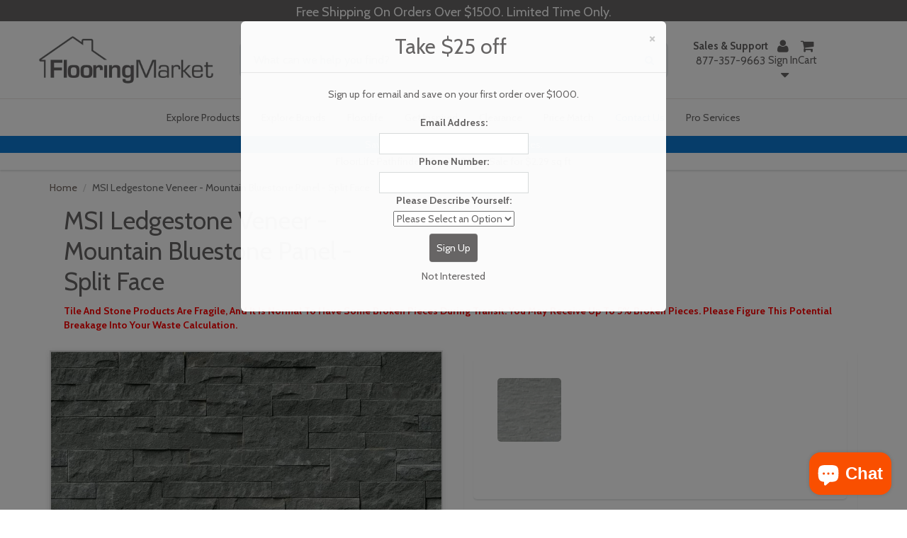

--- FILE ---
content_type: text/html; charset=utf-8
request_url: https://floorlife.com/products/msi-ledgestone-veneer-mountain-bluestone-panel-split-face
body_size: 44524
content:

  
  
  

  <style>
    body {
      background: #f9f9f9;
      font-family: sans-serif;
      padding: 2rem;
      text-align: center;
    }
    .redirect-notice {
      max-width: 500px;
      margin: 5rem auto;
      padding: 2rem;
      background: #fff;
      border: 1px solid #ddd;
      box-shadow: 0 0 10px rgba(0,0,0,0.1);
      border-radius: 12px;
    }
  </style>

  <div class="redirect-notice">
    <h2>Redirecting you to Flooring Market…</h2>
    <p>Hang tight! You're being redirected to the updated product page on <strong>FlooringMarket.com</strong>.</p>
    <p>If nothing happens, <a href="https://flooringmarket.com/products//msi-ledgestone-veneer-mountain-bluestone-panel-split-face">click here</a>.</p>
  </div>

  <meta http-equiv="refresh" content="0; url=https://flooringmarket.com/products//msi-ledgestone-veneer-mountain-bluestone-panel-split-face">
  <script>
    setTimeout(() => {
      window.location.href = "https://flooringmarket.com/products//msi-ledgestone-veneer-mountain-bluestone-panel-split-face";
    }, 2000);
  </script>



<!doctype html>

<html lang="en" class="noIE">
  <head>
    <script>
      <!-- Block floorlifemart from stealing our content. -->
      <!-- #BeOriginal -->
      if(document.URL.indexOf("floorlifemart.com") >= 0) {
        window.location.href = "floorlife.com";
      }

      if(top.location != self.location) {
        top.location = self.location;
      }
    </script>
    <!-- Global site tag (gtag.js) - Google Ads: 1049148250 -->
    <script async defer src="https://www.googletagmanager.com/gtag/js?id=AW-1049148250"></script>
    <script async defer>
      window.dataLayer = window.dataLayer || [];
      function gtag(){dataLayer.push(arguments);}
      gtag('js', new Date());

      gtag('config', 'AW-1049148250');
    </script>

    
      <script async defer>
        gtag('event', 'view_item', {
          'send_to': 'AW-1049148250',
          'value': 67.74,
          'items': [{
            'id': 182596730908,
            'google_business_vertical': 'retail'
          }]
        });
      </script>
    

    <script src="https://apis.google.com/js/platform.js?onload=renderBadge" async defer></script>
    <script async defer>
        window.renderBadge = function() {
        var ratingBadgeContainer = document.createElement("div");
        document.body.appendChild(ratingBadgeContainer);
        window.gapi.load('ratingbadge', function() {
          window.gapi.ratingbadge.render(ratingBadgeContainer, {"merchant_id": 5694616,"position": "BOTTOM_LEFT"});
        });
      }
    </script>

    <!-- Google Conversion Action Phone Call -->
    <script type="text/javascript" async defer>
          //(function(a,e,c,f,g,h,b,d){var k={ak:"1049148250",cl:"UnkRCLisongQ2vai9AM"};a[c]=a[c]||function(){(a[c].q=a[c].q||[]).push(arguments)};a[g]||(a[g]=k.ak);b=e.createElement(h);b.async=1;b.src="//www.gstatic.com/wcm/loader.js";d=e.getElementsByTagName(h)[0];d.parentNode.insertBefore(b,d);a[f]=function(b,d,e){a[c](2,b,k,d,null,new Date,e)};a[f]()})(window,document,"_googWcmImpl","_googWcmGet","_googWcmAk","script");

      gtag('config', 'AW-1049148250/UnkRCLisongQ2vai9AM', {
        'phone_conversion_number': '8669558453'
      });
    </script>

    <!-- Basic page needs ================================================== -->
    <meta charset="utf-8">
    <meta name="viewport" content="width=device-width, initial-scale=1, maximum-scale=1">
    <meta name="p:domain_verify" content="2f4f571d9cede8fae37d4e236cb355c5">

    
      <meta property="og:type" content="product">
      <meta property="og:title" content="MSI Ledgestone Veneer - Mountain Bluestone Panel - Split Face">
      <meta property="og:description" content="
Discontinued Limited Stock



Panel Size:
6"x24"



Color Name:

Mountain Bluestone



Color:

Blue




Material Type:

Sandstone




Thickness


3/4" - 1 1/4"




Finish:


Split Face



Grout Free:
Yes


Variations:
Low


Environmental:


Greenguard Gold, USGBC/LEED










">
      <meta property="og:url" content="/products/msi-ledgestone-veneer-mountain-bluestone-panel-split-face">
      <meta property="og:site_name" content="FloorLife">
      <meta property="product:price:amount" content="67.74">
      <meta property="product:price:currency" content="">
      <meta property="og:availability" content="instock">
    
    <!-- Title and description ================================================== -->
    <title>
      MSI Ledgestone Veneer - Mountain Bluestone Panel - Split Face
      
      
       &ndash; FloorLife
    </title>

    
      <meta name="description" content="Discontinued Limited Stock Panel Size: 6&quot;x24&quot; Color Name: Mountain Bluestone Color: Blue Material Type: Sandstone Thickness 3/4&quot; - 1 1/4&quot; Finish: Split Face Grout Free: Yes Variations: Low Environmental: Greenguard Gold, USGBC/LEED">
    

    <!-- Helpers ================================================== -->
    
	  
	
	<!-- shipping_rate_freight_60-->
  <meta property="og:type" content="product">
  <meta property="og:title" content="MSI Ledgestone Veneer - Mountain Bluestone Panel - Split Face">
  
  <meta property="og:image" content="http://floorlife.com/cdn/shop/products/mountain-bluestone-stacked-stone-panels_grande.jpg?v=1545857251">
  <meta property="og:image:secure_url" content="https://floorlife.com/cdn/shop/products/mountain-bluestone-stacked-stone-panels_grande.jpg?v=1545857251">
  
  <meta property="og:image" content="http://floorlife.com/cdn/shop/products/mountain-bluestone-stacked-stone-panels-a_grande.jpg?v=1618958492">
  <meta property="og:image:secure_url" content="https://floorlife.com/cdn/shop/products/mountain-bluestone-stacked-stone-panels-a_grande.jpg?v=1618958492">
  
  <meta property="og:price:amount" content="67.74">
  <meta property="og:price:currency" content="USD">

  



  <meta property="og:description" content="Discontinued Limited Stock Panel Size: 6&quot;x24&quot; Color Name: Mountain Bluestone Color: Blue Material Type: Sandstone Thickness 3/4&quot; - 1 1/4&quot; Finish: Split Face Grout Free: Yes Variations: Low Environmental: Greenguard Gold, USGBC/LEED">

  <meta property="og:url" content="https://floorlife.com/products/msi-ledgestone-veneer-mountain-bluestone-panel-split-face">
  <meta property="og:site_name" content="FloorLife">



<meta name="twitter:card" content="summary">

  <meta name="twitter:title" content="MSI Ledgestone Veneer - Mountain Bluestone Panel - Split Face">
  <meta name="twitter:description" content="
Discontinued Limited Stock



Panel Size:
6&quot;x24&quot;



Color Name:

Mountain Bluestone



Color:

Blue




Material Type:

Sandstone




Thickness


3/4&quot; - 1 1/4&quot;




Finish:


Split Face



Grout Free:
Yes


Variations:
Low


Environmental:


Greenguard Gold, USGBC/LEED










">
  <meta name="twitter:image" content="https://floorlife.com/cdn/shop/products/mountain-bluestone-stacked-stone-panels_medium.jpg?v=1545857251">
  <meta name="twitter:image:width" content="240">
  <meta name="twitter:image:height" content="240">

    <link rel="canonical" href="https://floorlife.com/products/msi-ledgestone-veneer-mountain-bluestone-panel-split-face">
    <meta name="viewport" content="width=device-width,initial-scale=1">
    <meta name="theme-color" content="#4e4e4e">

    
      <link rel="shortcut icon" href="//floorlife.com/cdn/shop/t/27/assets/favicon.png?v=135054071332457991671767127056" type="image/png">
      <link rel="icon" sizes="48x48" href="//floorlife.com/cdn/shop/t/27/assets/favicon_48x48.png?v=135054071332457991671767127056">
      <link rel="icon" sizes="96x96" href="//floorlife.com/cdn/shop/t/27/assets/favicon_96x96.png?v=135054071332457991671767127056">
      <link rel="icon" sizes="144x144" href="//floorlife.com/cdn/shop/t/27/assets/favicon_144x144.png?v=135054071332457991671767127056">
      <link rel="icon" sizes="192x192" href="//floorlife.com/cdn/shop/t/27/assets/favicon_192x192.png?v=135054071332457991671767127056">
      <link rel="icon" sizes="256x256" href="//floorlife.com/cdn/shop/t/27/assets/favicon_256x256.png?v=135054071332457991671767127056">
      <link rel="icon" sizes="384x384" href="//floorlife.com/cdn/shop/t/27/assets/favicon_384x384.png?v=135054071332457991671767127056">
      <link rel="icon" sizes="512x512" href="//floorlife.com/cdn/shop/t/27/assets/favicon_512x512.png?v=135054071332457991671767127056">
      <link rel="apple-touch-icon" sizes="57x57" href="//floorlife.com/cdn/shop/t/27/assets/favicon_57x57.png?v=135054071332457991671767127056">
      <link rel="apple-touch-icon" sizes="60x60" href="//floorlife.com/cdn/shop/t/27/assets/favicon_60x60.png?v=135054071332457991671767127056">
      <link rel="apple-touch-icon" sizes="72x72" href="//floorlife.com/cdn/shop/t/27/assets/favicon_72x72.png?v=135054071332457991671767127056">
      <link rel="apple-touch-icon" sizes="76x76" href="//floorlife.com/cdn/shop/t/27/assets/favicon_76x76.png?v=135054071332457991671767127056">
      <link rel="apple-touch-icon" sizes="114x114" href="//floorlife.com/cdn/shop/t/27/assets/favicon_114x114.png?v=135054071332457991671767127056">
      <link rel="apple-touch-icon" sizes="120x120" href="//floorlife.com/cdn/shop/t/27/assets/favicon_120x120.png?v=135054071332457991671767127056">
      <link rel="apple-touch-icon" sizes="152x152" href="//floorlife.com/cdn/shop/t/27/assets/favicon_152x152.png?v=135054071332457991671767127056">
      <link rel="apple-touch-icon" sizes="167x167" href="//floorlife.com/cdn/shop/t/27/assets/favicon_167x167.png?v=135054071332457991671767127056">
      <link rel="apple-touch-icon" sizes="180x180" href="//floorlife.com/cdn/shop/t/27/assets/favicon_180x180.png?v=135054071332457991671767127056">
    

    

    
    

    

    <div id="shopify-section-search-rules" class="shopify-section">
	<script>
      var wordCorrection = {};
        
      	
      	

      	 
      		wordCorrection["aqa"] = "aqua";
         
        
      	
      	

      	 
      		wordCorrection["hydroban"] = "hydro ban";
         
        
      	
      	

      	 
      		wordCorrection["hydrob"] = "hydro ban";
         
        
      	
      	

      	 
      		wordCorrection["hydroba"] = "hydro ban";
         
        
      	
      	

      	 
      		wordCorrection["stone tech"] = "stonetech";
         
        
      	
      	

      	 
      		wordCorrection["spectra lock"] = "spectralock";
         
        
      	
      	

      	 
      		wordCorrection["latisil"] = "latasil";
         
        
      	
      	

      	 
      		wordCorrection["real stone"] = "realstone";
         
        
      	
      	

      	 
      		wordCorrection["latticrete"] = "laticrete";
         
        
      	
      	

      	 
      		wordCorrection["spectra loc"] = "spectralock";
         
        
      	
      	

      	 
      		wordCorrection["spectra lo"] = "spectralock";
         
        
      	
      	

      	 
      		wordCorrection["latisi"] = "latasil";
         
        
      	
      	

      	 
      		wordCorrection["msu"] = "msi";
         
        
      	
      	

      	 
        
      	
      	

      	 
      		wordCorrection["dupont"] = "stonetech";
         
        
      	
      	

      	 
      		wordCorrection["dupo"] = "stonetech";
         
        
      	
      	

      	 
      		wordCorrection["dupon"] = "stonetech";
         
        
      	
      	

      	 
      
    </script>





</div>
    <!-- Header hook for plugins ================================================== -->
    <script>window.performance && window.performance.mark && window.performance.mark('shopify.content_for_header.start');</script><meta name="google-site-verification" content="8bJLBOyw6TwhbRvv7vMKTN15VqcF9N0AeG3ebNXNE68">
<meta id="shopify-digital-wallet" name="shopify-digital-wallet" content="/15456305/digital_wallets/dialog">
<meta name="shopify-checkout-api-token" content="3e0cd477de526554103f8e9bb9c3e632">
<meta id="in-context-paypal-metadata" data-shop-id="15456305" data-venmo-supported="false" data-environment="production" data-locale="en_US" data-paypal-v4="true" data-currency="USD">
<link rel="alternate" type="application/json+oembed" href="https://floorlife.com/products/msi-ledgestone-veneer-mountain-bluestone-panel-split-face.oembed">
<script async="async" src="/checkouts/internal/preloads.js?locale=en-US"></script>
<link rel="preconnect" href="https://shop.app" crossorigin="anonymous">
<script async="async" src="https://shop.app/checkouts/internal/preloads.js?locale=en-US&shop_id=15456305" crossorigin="anonymous"></script>
<script id="apple-pay-shop-capabilities" type="application/json">{"shopId":15456305,"countryCode":"US","currencyCode":"USD","merchantCapabilities":["supports3DS"],"merchantId":"gid:\/\/shopify\/Shop\/15456305","merchantName":"FloorLife","requiredBillingContactFields":["postalAddress","email","phone"],"requiredShippingContactFields":["postalAddress","email","phone"],"shippingType":"shipping","supportedNetworks":["visa","masterCard","amex","discover","elo","jcb"],"total":{"type":"pending","label":"FloorLife","amount":"1.00"},"shopifyPaymentsEnabled":true,"supportsSubscriptions":true}</script>
<script id="shopify-features" type="application/json">{"accessToken":"3e0cd477de526554103f8e9bb9c3e632","betas":["rich-media-storefront-analytics"],"domain":"floorlife.com","predictiveSearch":true,"shopId":15456305,"locale":"en"}</script>
<script>var Shopify = Shopify || {};
Shopify.shop = "floorlife.myshopify.com";
Shopify.locale = "en";
Shopify.currency = {"active":"USD","rate":"1.0"};
Shopify.country = "US";
Shopify.theme = {"name":"floorlife.com\/main","id":141963853898,"schema_name":null,"schema_version":null,"theme_store_id":null,"role":"main"};
Shopify.theme.handle = "null";
Shopify.theme.style = {"id":null,"handle":null};
Shopify.cdnHost = "floorlife.com/cdn";
Shopify.routes = Shopify.routes || {};
Shopify.routes.root = "/";</script>
<script type="module">!function(o){(o.Shopify=o.Shopify||{}).modules=!0}(window);</script>
<script>!function(o){function n(){var o=[];function n(){o.push(Array.prototype.slice.apply(arguments))}return n.q=o,n}var t=o.Shopify=o.Shopify||{};t.loadFeatures=n(),t.autoloadFeatures=n()}(window);</script>
<script>
  window.ShopifyPay = window.ShopifyPay || {};
  window.ShopifyPay.apiHost = "shop.app\/pay";
  window.ShopifyPay.redirectState = null;
</script>
<script id="shop-js-analytics" type="application/json">{"pageType":"product"}</script>
<script defer="defer" async type="module" src="//floorlife.com/cdn/shopifycloud/shop-js/modules/v2/client.init-shop-cart-sync_BT-GjEfc.en.esm.js"></script>
<script defer="defer" async type="module" src="//floorlife.com/cdn/shopifycloud/shop-js/modules/v2/chunk.common_D58fp_Oc.esm.js"></script>
<script defer="defer" async type="module" src="//floorlife.com/cdn/shopifycloud/shop-js/modules/v2/chunk.modal_xMitdFEc.esm.js"></script>
<script type="module">
  await import("//floorlife.com/cdn/shopifycloud/shop-js/modules/v2/client.init-shop-cart-sync_BT-GjEfc.en.esm.js");
await import("//floorlife.com/cdn/shopifycloud/shop-js/modules/v2/chunk.common_D58fp_Oc.esm.js");
await import("//floorlife.com/cdn/shopifycloud/shop-js/modules/v2/chunk.modal_xMitdFEc.esm.js");

  window.Shopify.SignInWithShop?.initShopCartSync?.({"fedCMEnabled":true,"windoidEnabled":true});

</script>
<script>
  window.Shopify = window.Shopify || {};
  if (!window.Shopify.featureAssets) window.Shopify.featureAssets = {};
  window.Shopify.featureAssets['shop-js'] = {"shop-cart-sync":["modules/v2/client.shop-cart-sync_DZOKe7Ll.en.esm.js","modules/v2/chunk.common_D58fp_Oc.esm.js","modules/v2/chunk.modal_xMitdFEc.esm.js"],"init-fed-cm":["modules/v2/client.init-fed-cm_B6oLuCjv.en.esm.js","modules/v2/chunk.common_D58fp_Oc.esm.js","modules/v2/chunk.modal_xMitdFEc.esm.js"],"shop-cash-offers":["modules/v2/client.shop-cash-offers_D2sdYoxE.en.esm.js","modules/v2/chunk.common_D58fp_Oc.esm.js","modules/v2/chunk.modal_xMitdFEc.esm.js"],"shop-login-button":["modules/v2/client.shop-login-button_QeVjl5Y3.en.esm.js","modules/v2/chunk.common_D58fp_Oc.esm.js","modules/v2/chunk.modal_xMitdFEc.esm.js"],"pay-button":["modules/v2/client.pay-button_DXTOsIq6.en.esm.js","modules/v2/chunk.common_D58fp_Oc.esm.js","modules/v2/chunk.modal_xMitdFEc.esm.js"],"shop-button":["modules/v2/client.shop-button_DQZHx9pm.en.esm.js","modules/v2/chunk.common_D58fp_Oc.esm.js","modules/v2/chunk.modal_xMitdFEc.esm.js"],"avatar":["modules/v2/client.avatar_BTnouDA3.en.esm.js"],"init-windoid":["modules/v2/client.init-windoid_CR1B-cfM.en.esm.js","modules/v2/chunk.common_D58fp_Oc.esm.js","modules/v2/chunk.modal_xMitdFEc.esm.js"],"init-shop-for-new-customer-accounts":["modules/v2/client.init-shop-for-new-customer-accounts_C_vY_xzh.en.esm.js","modules/v2/client.shop-login-button_QeVjl5Y3.en.esm.js","modules/v2/chunk.common_D58fp_Oc.esm.js","modules/v2/chunk.modal_xMitdFEc.esm.js"],"init-shop-email-lookup-coordinator":["modules/v2/client.init-shop-email-lookup-coordinator_BI7n9ZSv.en.esm.js","modules/v2/chunk.common_D58fp_Oc.esm.js","modules/v2/chunk.modal_xMitdFEc.esm.js"],"init-shop-cart-sync":["modules/v2/client.init-shop-cart-sync_BT-GjEfc.en.esm.js","modules/v2/chunk.common_D58fp_Oc.esm.js","modules/v2/chunk.modal_xMitdFEc.esm.js"],"shop-toast-manager":["modules/v2/client.shop-toast-manager_DiYdP3xc.en.esm.js","modules/v2/chunk.common_D58fp_Oc.esm.js","modules/v2/chunk.modal_xMitdFEc.esm.js"],"init-customer-accounts":["modules/v2/client.init-customer-accounts_D9ZNqS-Q.en.esm.js","modules/v2/client.shop-login-button_QeVjl5Y3.en.esm.js","modules/v2/chunk.common_D58fp_Oc.esm.js","modules/v2/chunk.modal_xMitdFEc.esm.js"],"init-customer-accounts-sign-up":["modules/v2/client.init-customer-accounts-sign-up_iGw4briv.en.esm.js","modules/v2/client.shop-login-button_QeVjl5Y3.en.esm.js","modules/v2/chunk.common_D58fp_Oc.esm.js","modules/v2/chunk.modal_xMitdFEc.esm.js"],"shop-follow-button":["modules/v2/client.shop-follow-button_CqMgW2wH.en.esm.js","modules/v2/chunk.common_D58fp_Oc.esm.js","modules/v2/chunk.modal_xMitdFEc.esm.js"],"checkout-modal":["modules/v2/client.checkout-modal_xHeaAweL.en.esm.js","modules/v2/chunk.common_D58fp_Oc.esm.js","modules/v2/chunk.modal_xMitdFEc.esm.js"],"shop-login":["modules/v2/client.shop-login_D91U-Q7h.en.esm.js","modules/v2/chunk.common_D58fp_Oc.esm.js","modules/v2/chunk.modal_xMitdFEc.esm.js"],"lead-capture":["modules/v2/client.lead-capture_BJmE1dJe.en.esm.js","modules/v2/chunk.common_D58fp_Oc.esm.js","modules/v2/chunk.modal_xMitdFEc.esm.js"],"payment-terms":["modules/v2/client.payment-terms_Ci9AEqFq.en.esm.js","modules/v2/chunk.common_D58fp_Oc.esm.js","modules/v2/chunk.modal_xMitdFEc.esm.js"]};
</script>
<script id="__st">var __st={"a":15456305,"offset":-21600,"reqid":"b4db8e01-c0f6-4d64-b347-fe26750473fe-1769146420","pageurl":"floorlife.com\/products\/msi-ledgestone-veneer-mountain-bluestone-panel-split-face","u":"2d399dfa3216","p":"product","rtyp":"product","rid":182596730908};</script>
<script>window.ShopifyPaypalV4VisibilityTracking = true;</script>
<script id="captcha-bootstrap">!function(){'use strict';const t='contact',e='account',n='new_comment',o=[[t,t],['blogs',n],['comments',n],[t,'customer']],c=[[e,'customer_login'],[e,'guest_login'],[e,'recover_customer_password'],[e,'create_customer']],r=t=>t.map((([t,e])=>`form[action*='/${t}']:not([data-nocaptcha='true']) input[name='form_type'][value='${e}']`)).join(','),a=t=>()=>t?[...document.querySelectorAll(t)].map((t=>t.form)):[];function s(){const t=[...o],e=r(t);return a(e)}const i='password',u='form_key',d=['recaptcha-v3-token','g-recaptcha-response','h-captcha-response',i],f=()=>{try{return window.sessionStorage}catch{return}},m='__shopify_v',_=t=>t.elements[u];function p(t,e,n=!1){try{const o=window.sessionStorage,c=JSON.parse(o.getItem(e)),{data:r}=function(t){const{data:e,action:n}=t;return t[m]||n?{data:e,action:n}:{data:t,action:n}}(c);for(const[e,n]of Object.entries(r))t.elements[e]&&(t.elements[e].value=n);n&&o.removeItem(e)}catch(o){console.error('form repopulation failed',{error:o})}}const l='form_type',E='cptcha';function T(t){t.dataset[E]=!0}const w=window,h=w.document,L='Shopify',v='ce_forms',y='captcha';let A=!1;((t,e)=>{const n=(g='f06e6c50-85a8-45c8-87d0-21a2b65856fe',I='https://cdn.shopify.com/shopifycloud/storefront-forms-hcaptcha/ce_storefront_forms_captcha_hcaptcha.v1.5.2.iife.js',D={infoText:'Protected by hCaptcha',privacyText:'Privacy',termsText:'Terms'},(t,e,n)=>{const o=w[L][v],c=o.bindForm;if(c)return c(t,g,e,D).then(n);var r;o.q.push([[t,g,e,D],n]),r=I,A||(h.body.append(Object.assign(h.createElement('script'),{id:'captcha-provider',async:!0,src:r})),A=!0)});var g,I,D;w[L]=w[L]||{},w[L][v]=w[L][v]||{},w[L][v].q=[],w[L][y]=w[L][y]||{},w[L][y].protect=function(t,e){n(t,void 0,e),T(t)},Object.freeze(w[L][y]),function(t,e,n,w,h,L){const[v,y,A,g]=function(t,e,n){const i=e?o:[],u=t?c:[],d=[...i,...u],f=r(d),m=r(i),_=r(d.filter((([t,e])=>n.includes(e))));return[a(f),a(m),a(_),s()]}(w,h,L),I=t=>{const e=t.target;return e instanceof HTMLFormElement?e:e&&e.form},D=t=>v().includes(t);t.addEventListener('submit',(t=>{const e=I(t);if(!e)return;const n=D(e)&&!e.dataset.hcaptchaBound&&!e.dataset.recaptchaBound,o=_(e),c=g().includes(e)&&(!o||!o.value);(n||c)&&t.preventDefault(),c&&!n&&(function(t){try{if(!f())return;!function(t){const e=f();if(!e)return;const n=_(t);if(!n)return;const o=n.value;o&&e.removeItem(o)}(t);const e=Array.from(Array(32),(()=>Math.random().toString(36)[2])).join('');!function(t,e){_(t)||t.append(Object.assign(document.createElement('input'),{type:'hidden',name:u})),t.elements[u].value=e}(t,e),function(t,e){const n=f();if(!n)return;const o=[...t.querySelectorAll(`input[type='${i}']`)].map((({name:t})=>t)),c=[...d,...o],r={};for(const[a,s]of new FormData(t).entries())c.includes(a)||(r[a]=s);n.setItem(e,JSON.stringify({[m]:1,action:t.action,data:r}))}(t,e)}catch(e){console.error('failed to persist form',e)}}(e),e.submit())}));const S=(t,e)=>{t&&!t.dataset[E]&&(n(t,e.some((e=>e===t))),T(t))};for(const o of['focusin','change'])t.addEventListener(o,(t=>{const e=I(t);D(e)&&S(e,y())}));const B=e.get('form_key'),M=e.get(l),P=B&&M;t.addEventListener('DOMContentLoaded',(()=>{const t=y();if(P)for(const e of t)e.elements[l].value===M&&p(e,B);[...new Set([...A(),...v().filter((t=>'true'===t.dataset.shopifyCaptcha))])].forEach((e=>S(e,t)))}))}(h,new URLSearchParams(w.location.search),n,t,e,['guest_login'])})(!0,!0)}();</script>
<script integrity="sha256-4kQ18oKyAcykRKYeNunJcIwy7WH5gtpwJnB7kiuLZ1E=" data-source-attribution="shopify.loadfeatures" defer="defer" src="//floorlife.com/cdn/shopifycloud/storefront/assets/storefront/load_feature-a0a9edcb.js" crossorigin="anonymous"></script>
<script crossorigin="anonymous" defer="defer" src="//floorlife.com/cdn/shopifycloud/storefront/assets/shopify_pay/storefront-65b4c6d7.js?v=20250812"></script>
<script data-source-attribution="shopify.dynamic_checkout.dynamic.init">var Shopify=Shopify||{};Shopify.PaymentButton=Shopify.PaymentButton||{isStorefrontPortableWallets:!0,init:function(){window.Shopify.PaymentButton.init=function(){};var t=document.createElement("script");t.src="https://floorlife.com/cdn/shopifycloud/portable-wallets/latest/portable-wallets.en.js",t.type="module",document.head.appendChild(t)}};
</script>
<script data-source-attribution="shopify.dynamic_checkout.buyer_consent">
  function portableWalletsHideBuyerConsent(e){var t=document.getElementById("shopify-buyer-consent"),n=document.getElementById("shopify-subscription-policy-button");t&&n&&(t.classList.add("hidden"),t.setAttribute("aria-hidden","true"),n.removeEventListener("click",e))}function portableWalletsShowBuyerConsent(e){var t=document.getElementById("shopify-buyer-consent"),n=document.getElementById("shopify-subscription-policy-button");t&&n&&(t.classList.remove("hidden"),t.removeAttribute("aria-hidden"),n.addEventListener("click",e))}window.Shopify?.PaymentButton&&(window.Shopify.PaymentButton.hideBuyerConsent=portableWalletsHideBuyerConsent,window.Shopify.PaymentButton.showBuyerConsent=portableWalletsShowBuyerConsent);
</script>
<script data-source-attribution="shopify.dynamic_checkout.cart.bootstrap">document.addEventListener("DOMContentLoaded",(function(){function t(){return document.querySelector("shopify-accelerated-checkout-cart, shopify-accelerated-checkout")}if(t())Shopify.PaymentButton.init();else{new MutationObserver((function(e,n){t()&&(Shopify.PaymentButton.init(),n.disconnect())})).observe(document.body,{childList:!0,subtree:!0})}}));
</script>
<link id="shopify-accelerated-checkout-styles" rel="stylesheet" media="screen" href="https://floorlife.com/cdn/shopifycloud/portable-wallets/latest/accelerated-checkout-backwards-compat.css" crossorigin="anonymous">
<style id="shopify-accelerated-checkout-cart">
        #shopify-buyer-consent {
  margin-top: 1em;
  display: inline-block;
  width: 100%;
}

#shopify-buyer-consent.hidden {
  display: none;
}

#shopify-subscription-policy-button {
  background: none;
  border: none;
  padding: 0;
  text-decoration: underline;
  font-size: inherit;
  cursor: pointer;
}

#shopify-subscription-policy-button::before {
  box-shadow: none;
}

      </style>

<script>window.performance && window.performance.mark && window.performance.mark('shopify.content_for_header.end');</script>

    <!--[if lt IE 9]> <script src="//html5shiv.googlecode.com/svn/trunk/html5.js" type="text/javascript"></script> <![endif]-->

    

    <!-- lazy load -->
    <script src="//floorlife.com/cdn/shop/t/27/assets/lazysizes.min.js?v=177030637067618257841767127053" async defer></script>

    <script src="//floorlife.com/cdn/shop/t/27/assets/jquery.js?v=28577836119606976961767127055" type="text/javascript"></script>
    <script src="//floorlife.com/cdn/shop/t/27/assets/loadCSS.js?v=170035097521134263681767127053" type="text/javascript"></script>

    
      <script src="//floorlife.com/cdn/shopifycloud/storefront/assets/themes_support/option_selection-b017cd28.js" type="text/javascript"></script>
    

    <!-- Theme Global App JS ================================================== -->

    

    <script async defer>
      var app = app || {
        data:{
          template:"product",
          money_format: "${{amount}}"
        }
      }
    </script>

    <script>
      $(document).ready(function(){
             $(document).on('focusout','.coverage',function(){
                 var proId = $(this).attr('data-id');

                 var quan = parseInt($(this).val(),10);

                 if( typeof quan === 'undefined' || quan != quan || quan <= 0)
                     quan = 1;

                 var calcPerUnit = parseFloat( $('.calcPerUnit[data-id='+proId+']').val() );
                 var total = Math.ceil( quan / calcPerUnit);
                 var newQuan = parseFloat(total * calcPerUnit).toFixed(2);
                 $(this).val(newQuan);

                 $('.quantity[data-id='+proId+']').val(total).change();
             });

             $(document).on('focusout','.quantity',function(){
                 var proId = $(this).attr('data-id');

                 var total = parseInt($(this).val(),10);

                 if( typeof total === 'undefined' || total != total || total <= 0)
                     total = 1;

                 var calcPerUnit = parseFloat( $('.calcPerUnit[data-id='+proId+']').val() );
                 var newQuan = Math.ceil( total * calcPerUnit).toFixed(2);

                 $('.coverage[data-id='+proId+']').val(newQuan).change();

                 $(this).val(total);
             });

             $(document).on('click','.minus_btn_ctn',function(){
                 var proId = $(this).attr('data-id');

                 var total = parseInt($('.quantity[data-id='+proId+']').val(),10);
                 total--;

                 if(total < 1)
                     total = 1;

                 $('.quantity[data-id='+proId+']').val(total).change();

                 var calcPerUnit = parseFloat( $('.calcPerUnit[data-id='+proId+']').val() );
                 var newTotal = parseFloat( total * calcPerUnit ).toFixed(2);

                 $('.coverage[data-id='+proId+']').val(newTotal).change();
             });

             $(document).on('click','.plus_btn_ctn',function(e){
                 var proId = $(this).attr('data-id');

                 var total = parseInt($('.quantity[data-id='+proId+']').val(),10);
                 total++;

                 $('.quantity[data-id='+proId+']').val(total).change();
                 var calcPerUnit = parseFloat( $('.calcPerUnit[data-id='+proId+']').val() );
                 var newTotal = parseFloat( total * calcPerUnit ).toFixed(2);

                 $('.coverage[data-id='+proId+']').val(newTotal).change();
             });

            $(document).on('click','.minus_btn_2',function(){
                 var proId = $(this).attr('data-id');

                 var total = parseInt($('.quantity[data-id='+proId+']').val(),10);
                 total--;

                 if(total < 1)
                     total = 1;

                 $('.quantity[data-id='+proId+']').val(total).change();


                 $('.coverage[data-id='+proId+']').val(newTotal).change();
             });

           $(document).on('click','.plus_btn_2',function(e){
                 var proId = $(this).attr('data-id');

                 var total = parseInt($('.quantity[data-id='+proId+']').val(),10);
                 total++;

                 $('.quantity[data-id='+proId+']').val(total).change();

                 $('.coverage[data-id='+proId+']').val(newTotal).change();
             });

       });
    </script>
    <link rel="preload" href="//floorlife.com/cdn/shop/t/27/assets/apps.css?v=52451746838937114781767127054" as="style" onload="this.onload=null;this.rel='stylesheet'">
    <script>
      loadCSS( "//floorlife.com/cdn/shop/t/27/assets/apps.css?v=52451746838937114781767127054");
    </script>
    <noscript><link rel="stylesheet" href="//floorlife.com/cdn/shop/t/27/assets/apps.css?v=52451746838937114781767127054"></noscript>

    <link rel="preload" href="//floorlife.com/cdn/shop/t/27/assets/style.css?v=161593475895058320031767127065" as="style" onload="this.onload=null;this.rel='stylesheet'">
    <script>
      loadCSS( "//floorlife.com/cdn/shop/t/27/assets/style.css?v=161593475895058320031767127065");
    </script>
    <noscript><link rel="stylesheet" href="//floorlife.com/cdn/shop/t/27/assets/style.css?v=161593475895058320031767127065"></noscript>

    <link href="//floorlife.com/cdn/shop/t/27/assets/nav.scss.css?v=75603826564222394791767127065" rel="stylesheet" type="text/css" media="all" />

    
      <link
        rel="stylesheet"
        rel="preload"
        as="style"
        type="text/css"
        href="//fonts.googleapis.com/css?family=Cabin:300,400,700,900&display=swap"
      >
    

    
  <link href="https://monorail-edge.shopifysvc.com" rel="dns-prefetch">
<script>(function(){if ("sendBeacon" in navigator && "performance" in window) {try {var session_token_from_headers = performance.getEntriesByType('navigation')[0].serverTiming.find(x => x.name == '_s').description;} catch {var session_token_from_headers = undefined;}var session_cookie_matches = document.cookie.match(/_shopify_s=([^;]*)/);var session_token_from_cookie = session_cookie_matches && session_cookie_matches.length === 2 ? session_cookie_matches[1] : "";var session_token = session_token_from_headers || session_token_from_cookie || "";function handle_abandonment_event(e) {var entries = performance.getEntries().filter(function(entry) {return /monorail-edge.shopifysvc.com/.test(entry.name);});if (!window.abandonment_tracked && entries.length === 0) {window.abandonment_tracked = true;var currentMs = Date.now();var navigation_start = performance.timing.navigationStart;var payload = {shop_id: 15456305,url: window.location.href,navigation_start,duration: currentMs - navigation_start,session_token,page_type: "product"};window.navigator.sendBeacon("https://monorail-edge.shopifysvc.com/v1/produce", JSON.stringify({schema_id: "online_store_buyer_site_abandonment/1.1",payload: payload,metadata: {event_created_at_ms: currentMs,event_sent_at_ms: currentMs}}));}}window.addEventListener('pagehide', handle_abandonment_event);}}());</script>
<script id="web-pixels-manager-setup">(function e(e,d,r,n,o){if(void 0===o&&(o={}),!Boolean(null===(a=null===(i=window.Shopify)||void 0===i?void 0:i.analytics)||void 0===a?void 0:a.replayQueue)){var i,a;window.Shopify=window.Shopify||{};var t=window.Shopify;t.analytics=t.analytics||{};var s=t.analytics;s.replayQueue=[],s.publish=function(e,d,r){return s.replayQueue.push([e,d,r]),!0};try{self.performance.mark("wpm:start")}catch(e){}var l=function(){var e={modern:/Edge?\/(1{2}[4-9]|1[2-9]\d|[2-9]\d{2}|\d{4,})\.\d+(\.\d+|)|Firefox\/(1{2}[4-9]|1[2-9]\d|[2-9]\d{2}|\d{4,})\.\d+(\.\d+|)|Chrom(ium|e)\/(9{2}|\d{3,})\.\d+(\.\d+|)|(Maci|X1{2}).+ Version\/(15\.\d+|(1[6-9]|[2-9]\d|\d{3,})\.\d+)([,.]\d+|)( \(\w+\)|)( Mobile\/\w+|) Safari\/|Chrome.+OPR\/(9{2}|\d{3,})\.\d+\.\d+|(CPU[ +]OS|iPhone[ +]OS|CPU[ +]iPhone|CPU IPhone OS|CPU iPad OS)[ +]+(15[._]\d+|(1[6-9]|[2-9]\d|\d{3,})[._]\d+)([._]\d+|)|Android:?[ /-](13[3-9]|1[4-9]\d|[2-9]\d{2}|\d{4,})(\.\d+|)(\.\d+|)|Android.+Firefox\/(13[5-9]|1[4-9]\d|[2-9]\d{2}|\d{4,})\.\d+(\.\d+|)|Android.+Chrom(ium|e)\/(13[3-9]|1[4-9]\d|[2-9]\d{2}|\d{4,})\.\d+(\.\d+|)|SamsungBrowser\/([2-9]\d|\d{3,})\.\d+/,legacy:/Edge?\/(1[6-9]|[2-9]\d|\d{3,})\.\d+(\.\d+|)|Firefox\/(5[4-9]|[6-9]\d|\d{3,})\.\d+(\.\d+|)|Chrom(ium|e)\/(5[1-9]|[6-9]\d|\d{3,})\.\d+(\.\d+|)([\d.]+$|.*Safari\/(?![\d.]+ Edge\/[\d.]+$))|(Maci|X1{2}).+ Version\/(10\.\d+|(1[1-9]|[2-9]\d|\d{3,})\.\d+)([,.]\d+|)( \(\w+\)|)( Mobile\/\w+|) Safari\/|Chrome.+OPR\/(3[89]|[4-9]\d|\d{3,})\.\d+\.\d+|(CPU[ +]OS|iPhone[ +]OS|CPU[ +]iPhone|CPU IPhone OS|CPU iPad OS)[ +]+(10[._]\d+|(1[1-9]|[2-9]\d|\d{3,})[._]\d+)([._]\d+|)|Android:?[ /-](13[3-9]|1[4-9]\d|[2-9]\d{2}|\d{4,})(\.\d+|)(\.\d+|)|Mobile Safari.+OPR\/([89]\d|\d{3,})\.\d+\.\d+|Android.+Firefox\/(13[5-9]|1[4-9]\d|[2-9]\d{2}|\d{4,})\.\d+(\.\d+|)|Android.+Chrom(ium|e)\/(13[3-9]|1[4-9]\d|[2-9]\d{2}|\d{4,})\.\d+(\.\d+|)|Android.+(UC? ?Browser|UCWEB|U3)[ /]?(15\.([5-9]|\d{2,})|(1[6-9]|[2-9]\d|\d{3,})\.\d+)\.\d+|SamsungBrowser\/(5\.\d+|([6-9]|\d{2,})\.\d+)|Android.+MQ{2}Browser\/(14(\.(9|\d{2,})|)|(1[5-9]|[2-9]\d|\d{3,})(\.\d+|))(\.\d+|)|K[Aa][Ii]OS\/(3\.\d+|([4-9]|\d{2,})\.\d+)(\.\d+|)/},d=e.modern,r=e.legacy,n=navigator.userAgent;return n.match(d)?"modern":n.match(r)?"legacy":"unknown"}(),u="modern"===l?"modern":"legacy",c=(null!=n?n:{modern:"",legacy:""})[u],f=function(e){return[e.baseUrl,"/wpm","/b",e.hashVersion,"modern"===e.buildTarget?"m":"l",".js"].join("")}({baseUrl:d,hashVersion:r,buildTarget:u}),m=function(e){var d=e.version,r=e.bundleTarget,n=e.surface,o=e.pageUrl,i=e.monorailEndpoint;return{emit:function(e){var a=e.status,t=e.errorMsg,s=(new Date).getTime(),l=JSON.stringify({metadata:{event_sent_at_ms:s},events:[{schema_id:"web_pixels_manager_load/3.1",payload:{version:d,bundle_target:r,page_url:o,status:a,surface:n,error_msg:t},metadata:{event_created_at_ms:s}}]});if(!i)return console&&console.warn&&console.warn("[Web Pixels Manager] No Monorail endpoint provided, skipping logging."),!1;try{return self.navigator.sendBeacon.bind(self.navigator)(i,l)}catch(e){}var u=new XMLHttpRequest;try{return u.open("POST",i,!0),u.setRequestHeader("Content-Type","text/plain"),u.send(l),!0}catch(e){return console&&console.warn&&console.warn("[Web Pixels Manager] Got an unhandled error while logging to Monorail."),!1}}}}({version:r,bundleTarget:l,surface:e.surface,pageUrl:self.location.href,monorailEndpoint:e.monorailEndpoint});try{o.browserTarget=l,function(e){var d=e.src,r=e.async,n=void 0===r||r,o=e.onload,i=e.onerror,a=e.sri,t=e.scriptDataAttributes,s=void 0===t?{}:t,l=document.createElement("script"),u=document.querySelector("head"),c=document.querySelector("body");if(l.async=n,l.src=d,a&&(l.integrity=a,l.crossOrigin="anonymous"),s)for(var f in s)if(Object.prototype.hasOwnProperty.call(s,f))try{l.dataset[f]=s[f]}catch(e){}if(o&&l.addEventListener("load",o),i&&l.addEventListener("error",i),u)u.appendChild(l);else{if(!c)throw new Error("Did not find a head or body element to append the script");c.appendChild(l)}}({src:f,async:!0,onload:function(){if(!function(){var e,d;return Boolean(null===(d=null===(e=window.Shopify)||void 0===e?void 0:e.analytics)||void 0===d?void 0:d.initialized)}()){var d=window.webPixelsManager.init(e)||void 0;if(d){var r=window.Shopify.analytics;r.replayQueue.forEach((function(e){var r=e[0],n=e[1],o=e[2];d.publishCustomEvent(r,n,o)})),r.replayQueue=[],r.publish=d.publishCustomEvent,r.visitor=d.visitor,r.initialized=!0}}},onerror:function(){return m.emit({status:"failed",errorMsg:"".concat(f," has failed to load")})},sri:function(e){var d=/^sha384-[A-Za-z0-9+/=]+$/;return"string"==typeof e&&d.test(e)}(c)?c:"",scriptDataAttributes:o}),m.emit({status:"loading"})}catch(e){m.emit({status:"failed",errorMsg:(null==e?void 0:e.message)||"Unknown error"})}}})({shopId: 15456305,storefrontBaseUrl: "https://floorlife.com",extensionsBaseUrl: "https://extensions.shopifycdn.com/cdn/shopifycloud/web-pixels-manager",monorailEndpoint: "https://monorail-edge.shopifysvc.com/unstable/produce_batch",surface: "storefront-renderer",enabledBetaFlags: ["2dca8a86"],webPixelsConfigList: [{"id":"75333706","eventPayloadVersion":"v1","runtimeContext":"LAX","scriptVersion":"1","type":"CUSTOM","privacyPurposes":["ANALYTICS"],"name":"Google Analytics tag (migrated)"},{"id":"shopify-app-pixel","configuration":"{}","eventPayloadVersion":"v1","runtimeContext":"STRICT","scriptVersion":"0450","apiClientId":"shopify-pixel","type":"APP","privacyPurposes":["ANALYTICS","MARKETING"]},{"id":"shopify-custom-pixel","eventPayloadVersion":"v1","runtimeContext":"LAX","scriptVersion":"0450","apiClientId":"shopify-pixel","type":"CUSTOM","privacyPurposes":["ANALYTICS","MARKETING"]}],isMerchantRequest: false,initData: {"shop":{"name":"FloorLife","paymentSettings":{"currencyCode":"USD"},"myshopifyDomain":"floorlife.myshopify.com","countryCode":"US","storefrontUrl":"https:\/\/floorlife.com"},"customer":null,"cart":null,"checkout":null,"productVariants":[{"price":{"amount":67.74,"currencyCode":"USD"},"product":{"title":"MSI Ledgestone Veneer - Mountain Bluestone Panel - Split Face","vendor":"MS International Inc.","id":"182596730908","untranslatedTitle":"MSI Ledgestone Veneer - Mountain Bluestone Panel - Split Face","url":"\/products\/msi-ledgestone-veneer-mountain-bluestone-panel-split-face","type":"MS International Inc."},"id":"2205059416092","image":{"src":"\/\/floorlife.com\/cdn\/shop\/products\/mountain-bluestone-stacked-stone-panels.jpg?v=1545857251"},"sku":"LPNLDMOUBLU624","title":"6","untranslatedTitle":"6"}],"purchasingCompany":null},},"https://floorlife.com/cdn","fcfee988w5aeb613cpc8e4bc33m6693e112",{"modern":"","legacy":""},{"shopId":"15456305","storefrontBaseUrl":"https:\/\/floorlife.com","extensionBaseUrl":"https:\/\/extensions.shopifycdn.com\/cdn\/shopifycloud\/web-pixels-manager","surface":"storefront-renderer","enabledBetaFlags":"[\"2dca8a86\"]","isMerchantRequest":"false","hashVersion":"fcfee988w5aeb613cpc8e4bc33m6693e112","publish":"custom","events":"[[\"page_viewed\",{}],[\"product_viewed\",{\"productVariant\":{\"price\":{\"amount\":67.74,\"currencyCode\":\"USD\"},\"product\":{\"title\":\"MSI Ledgestone Veneer - Mountain Bluestone Panel - Split Face\",\"vendor\":\"MS International Inc.\",\"id\":\"182596730908\",\"untranslatedTitle\":\"MSI Ledgestone Veneer - Mountain Bluestone Panel - Split Face\",\"url\":\"\/products\/msi-ledgestone-veneer-mountain-bluestone-panel-split-face\",\"type\":\"MS International Inc.\"},\"id\":\"2205059416092\",\"image\":{\"src\":\"\/\/floorlife.com\/cdn\/shop\/products\/mountain-bluestone-stacked-stone-panels.jpg?v=1545857251\"},\"sku\":\"LPNLDMOUBLU624\",\"title\":\"6\",\"untranslatedTitle\":\"6\"}}]]"});</script><script>
  window.ShopifyAnalytics = window.ShopifyAnalytics || {};
  window.ShopifyAnalytics.meta = window.ShopifyAnalytics.meta || {};
  window.ShopifyAnalytics.meta.currency = 'USD';
  var meta = {"product":{"id":182596730908,"gid":"gid:\/\/shopify\/Product\/182596730908","vendor":"MS International Inc.","type":"MS International Inc.","handle":"msi-ledgestone-veneer-mountain-bluestone-panel-split-face","variants":[{"id":2205059416092,"price":6774,"name":"MSI Ledgestone Veneer - Mountain Bluestone Panel - Split Face - 6","public_title":"6","sku":"LPNLDMOUBLU624"}],"remote":false},"page":{"pageType":"product","resourceType":"product","resourceId":182596730908,"requestId":"b4db8e01-c0f6-4d64-b347-fe26750473fe-1769146420"}};
  for (var attr in meta) {
    window.ShopifyAnalytics.meta[attr] = meta[attr];
  }
</script>
<script class="analytics">
  (function () {
    var customDocumentWrite = function(content) {
      var jquery = null;

      if (window.jQuery) {
        jquery = window.jQuery;
      } else if (window.Checkout && window.Checkout.$) {
        jquery = window.Checkout.$;
      }

      if (jquery) {
        jquery('body').append(content);
      }
    };

    var hasLoggedConversion = function(token) {
      if (token) {
        return document.cookie.indexOf('loggedConversion=' + token) !== -1;
      }
      return false;
    }

    var setCookieIfConversion = function(token) {
      if (token) {
        var twoMonthsFromNow = new Date(Date.now());
        twoMonthsFromNow.setMonth(twoMonthsFromNow.getMonth() + 2);

        document.cookie = 'loggedConversion=' + token + '; expires=' + twoMonthsFromNow;
      }
    }

    var trekkie = window.ShopifyAnalytics.lib = window.trekkie = window.trekkie || [];
    if (trekkie.integrations) {
      return;
    }
    trekkie.methods = [
      'identify',
      'page',
      'ready',
      'track',
      'trackForm',
      'trackLink'
    ];
    trekkie.factory = function(method) {
      return function() {
        var args = Array.prototype.slice.call(arguments);
        args.unshift(method);
        trekkie.push(args);
        return trekkie;
      };
    };
    for (var i = 0; i < trekkie.methods.length; i++) {
      var key = trekkie.methods[i];
      trekkie[key] = trekkie.factory(key);
    }
    trekkie.load = function(config) {
      trekkie.config = config || {};
      trekkie.config.initialDocumentCookie = document.cookie;
      var first = document.getElementsByTagName('script')[0];
      var script = document.createElement('script');
      script.type = 'text/javascript';
      script.onerror = function(e) {
        var scriptFallback = document.createElement('script');
        scriptFallback.type = 'text/javascript';
        scriptFallback.onerror = function(error) {
                var Monorail = {
      produce: function produce(monorailDomain, schemaId, payload) {
        var currentMs = new Date().getTime();
        var event = {
          schema_id: schemaId,
          payload: payload,
          metadata: {
            event_created_at_ms: currentMs,
            event_sent_at_ms: currentMs
          }
        };
        return Monorail.sendRequest("https://" + monorailDomain + "/v1/produce", JSON.stringify(event));
      },
      sendRequest: function sendRequest(endpointUrl, payload) {
        // Try the sendBeacon API
        if (window && window.navigator && typeof window.navigator.sendBeacon === 'function' && typeof window.Blob === 'function' && !Monorail.isIos12()) {
          var blobData = new window.Blob([payload], {
            type: 'text/plain'
          });

          if (window.navigator.sendBeacon(endpointUrl, blobData)) {
            return true;
          } // sendBeacon was not successful

        } // XHR beacon

        var xhr = new XMLHttpRequest();

        try {
          xhr.open('POST', endpointUrl);
          xhr.setRequestHeader('Content-Type', 'text/plain');
          xhr.send(payload);
        } catch (e) {
          console.log(e);
        }

        return false;
      },
      isIos12: function isIos12() {
        return window.navigator.userAgent.lastIndexOf('iPhone; CPU iPhone OS 12_') !== -1 || window.navigator.userAgent.lastIndexOf('iPad; CPU OS 12_') !== -1;
      }
    };
    Monorail.produce('monorail-edge.shopifysvc.com',
      'trekkie_storefront_load_errors/1.1',
      {shop_id: 15456305,
      theme_id: 141963853898,
      app_name: "storefront",
      context_url: window.location.href,
      source_url: "//floorlife.com/cdn/s/trekkie.storefront.8d95595f799fbf7e1d32231b9a28fd43b70c67d3.min.js"});

        };
        scriptFallback.async = true;
        scriptFallback.src = '//floorlife.com/cdn/s/trekkie.storefront.8d95595f799fbf7e1d32231b9a28fd43b70c67d3.min.js';
        first.parentNode.insertBefore(scriptFallback, first);
      };
      script.async = true;
      script.src = '//floorlife.com/cdn/s/trekkie.storefront.8d95595f799fbf7e1d32231b9a28fd43b70c67d3.min.js';
      first.parentNode.insertBefore(script, first);
    };
    trekkie.load(
      {"Trekkie":{"appName":"storefront","development":false,"defaultAttributes":{"shopId":15456305,"isMerchantRequest":null,"themeId":141963853898,"themeCityHash":"1706562960408319093","contentLanguage":"en","currency":"USD","eventMetadataId":"867cf727-6054-415c-8e9a-6c83e4206b38"},"isServerSideCookieWritingEnabled":true,"monorailRegion":"shop_domain","enabledBetaFlags":["65f19447"]},"Session Attribution":{},"S2S":{"facebookCapiEnabled":false,"source":"trekkie-storefront-renderer","apiClientId":580111}}
    );

    var loaded = false;
    trekkie.ready(function() {
      if (loaded) return;
      loaded = true;

      window.ShopifyAnalytics.lib = window.trekkie;

      var originalDocumentWrite = document.write;
      document.write = customDocumentWrite;
      try { window.ShopifyAnalytics.merchantGoogleAnalytics.call(this); } catch(error) {};
      document.write = originalDocumentWrite;

      window.ShopifyAnalytics.lib.page(null,{"pageType":"product","resourceType":"product","resourceId":182596730908,"requestId":"b4db8e01-c0f6-4d64-b347-fe26750473fe-1769146420","shopifyEmitted":true});

      var match = window.location.pathname.match(/checkouts\/(.+)\/(thank_you|post_purchase)/)
      var token = match? match[1]: undefined;
      if (!hasLoggedConversion(token)) {
        setCookieIfConversion(token);
        window.ShopifyAnalytics.lib.track("Viewed Product",{"currency":"USD","variantId":2205059416092,"productId":182596730908,"productGid":"gid:\/\/shopify\/Product\/182596730908","name":"MSI Ledgestone Veneer - Mountain Bluestone Panel - Split Face - 6","price":"67.74","sku":"LPNLDMOUBLU624","brand":"MS International Inc.","variant":"6","category":"MS International Inc.","nonInteraction":true,"remote":false},undefined,undefined,{"shopifyEmitted":true});
      window.ShopifyAnalytics.lib.track("monorail:\/\/trekkie_storefront_viewed_product\/1.1",{"currency":"USD","variantId":2205059416092,"productId":182596730908,"productGid":"gid:\/\/shopify\/Product\/182596730908","name":"MSI Ledgestone Veneer - Mountain Bluestone Panel - Split Face - 6","price":"67.74","sku":"LPNLDMOUBLU624","brand":"MS International Inc.","variant":"6","category":"MS International Inc.","nonInteraction":true,"remote":false,"referer":"https:\/\/floorlife.com\/products\/msi-ledgestone-veneer-mountain-bluestone-panel-split-face"});
      }
    });


        var eventsListenerScript = document.createElement('script');
        eventsListenerScript.async = true;
        eventsListenerScript.src = "//floorlife.com/cdn/shopifycloud/storefront/assets/shop_events_listener-3da45d37.js";
        document.getElementsByTagName('head')[0].appendChild(eventsListenerScript);

})();</script>
  <script>
  if (!window.ga || (window.ga && typeof window.ga !== 'function')) {
    window.ga = function ga() {
      (window.ga.q = window.ga.q || []).push(arguments);
      if (window.Shopify && window.Shopify.analytics && typeof window.Shopify.analytics.publish === 'function') {
        window.Shopify.analytics.publish("ga_stub_called", {}, {sendTo: "google_osp_migration"});
      }
      console.error("Shopify's Google Analytics stub called with:", Array.from(arguments), "\nSee https://help.shopify.com/manual/promoting-marketing/pixels/pixel-migration#google for more information.");
    };
    if (window.Shopify && window.Shopify.analytics && typeof window.Shopify.analytics.publish === 'function') {
      window.Shopify.analytics.publish("ga_stub_initialized", {}, {sendTo: "google_osp_migration"});
    }
  }
</script>
<script
  defer
  src="https://floorlife.com/cdn/shopifycloud/perf-kit/shopify-perf-kit-3.0.4.min.js"
  data-application="storefront-renderer"
  data-shop-id="15456305"
  data-render-region="gcp-us-central1"
  data-page-type="product"
  data-theme-instance-id="141963853898"
  data-theme-name=""
  data-theme-version=""
  data-monorail-region="shop_domain"
  data-resource-timing-sampling-rate="10"
  data-shs="true"
  data-shs-beacon="true"
  data-shs-export-with-fetch="true"
  data-shs-logs-sample-rate="1"
  data-shs-beacon-endpoint="https://floorlife.com/api/collect"
></script>
</head>

  <body
    id="msi-ledgestone-veneer-mountain-bluestone-panel-split-face"
    class="template-product"
  >
    <div class="wsmenucontainer clearfix">
      <div class="overlapblackbg"></div>
      

      
        <div class="promo-bar">
  A Better Way To Buy Flooring
</div>
      

      <div id="header">
        
          <div class="header_top">
  <div class="container">
    <div class="top_menu hidden-ms hidden-xs">
      
        <a class="navbar-brand" href="/" itemprop="url">
          <img data-src="//floorlife.com/cdn/shop/t/27/assets/logo.png?v=120418766338264941301767127054" alt="FloorLife" width="251" height="62" class="lazyload img-responsive" itemprop="logo" />
        </a>
      
    </div>
    
    <div class="hed_mobile">
      
      <div class="info"  onload="_googWcmGet('gNumber', 877.357.9663)" >
        
        <a class="phoneNumber" style="display: inline-block;" href="tel:877.357.9663"> <span class="gNumber">877.357.9663</span> </a>
        
        <span class="header-top-text">MON - FRI<br>8AM - 5PM CT</span>
        
        
        <a class="chatButton" href="javascript:void(Tawk_API.toggle())">Chat</a>
      </div>
      <div class="specialText">
        <a href="/pages/ask-us-to-beat-a-price"><i class="fa fa-chevron-circle-right" aria-hidden="true"></i> Found A Better Price? Ask Us To Beat It Click Here</a>
      </div>
      <div class="specialText" style="margin-top: 5px;" >
        <a href="/pages/grout-color-chart" style="color: #898989;"><i class="fa fa-th" aria-hidden="true"></i> Laticrete Color Chart</a>
      </div>
        
    </div>
    
    <div class="hed_right">
      
      <ul class="hed_right">
        
        <li style="color: #898989 !important;">Monday - Friday 8am - 5pm CT</li>
        
        
      </ul>
      
      
      <div class="header-contact">
        <ul>
          
          <li  onload="_googWcmGet('gNumber', 877.357.9663)" >
          <span class="fa fa-phone"></span>
         
          
         	 <a style="display: inline-block;" href="tel:877.357.9663"> <span class="gNumber"><span class="headerPhoneBlurb">Give Us A Call At</span>877.357.9663</span> </a>
          
        
          
          
          
          </li>
        
          
          <li><a href="mailto:info@floorlife.com"><span class="fa fa-envelope"></span>info@floorlife.com</a></li>
          
        </ul>
        
        <ul class="hed_right">

        <li style="border-left:none;"><a style="display: inline-block; margin-top: 10px;" href="/pages/grout-color-chart"><i class="fa fa-th" aria-hidden="true"></i> Laticrete Color Chart</a></li>
          <li style="border-left:none;"><span style="margin-top: 10px; display: inline-block; color: #ff6330;"><i class="fa fa-chevron-circle-right" aria-hidden="true"></i> Found A Better Price? Ask Us To Beat It </span><a style="display:inline; text-decoration: underline; color: #ff6330;" href="/pages/ask-us-to-beat-a-price">Click Here</a></li>

        </ul>
        
      </div>
      
    </div>
  </div>
</div>
        

        <div class="header_bot">
          <div class="header_content">
            <div class="container">
              
                
<div id="nav">
  <nav class="navbar" role="navigation">
    <div class="navbar-header">
      <a href="#" class="visible-ms visible-xs pull-right navbar-cart" id="bettermenumobileToggle"><div class="cart-icon"><i class="fa fa-bars"></i></div></a>
      <a href="/cart" class="visible-ms visible-xs pull-right navbar-cart"><div class="cart-icon"><span class="count hidden">0</span><i class="fa fa-shopping-cart"></i></div></a>
      <a href="/search" class="visible-ms visible-xs pull-right navbar-cart searchButton"><div class="cart-icon"><i class="fa fa-search"></i></div></a>
      
      <div class="visible-ms visible-xs">
        
        
        <a class="navbar-brand" href="/" itemprop="url">
          <img data-src="//floorlife.com/cdn/shop/t/27/assets/logo.png?v=120418766338264941301767127054" width="251" height="62" class="lazyload resImg" alt="FloorLife" itemprop="logo" />
        </a>
        
        
      </div><!-- ./visible-ms visible-xs -->
      
    </div>
    
    <div class="bettermenumobile-blackout"></div>
    <nav class="bettermenumobile-nav">
      	
        
           

           
              <a href="/">Home</a>
           

        
           

           
              <div class="bettermenumobile">
                <a class="bettermenumobile-title bettermenu-arrowdown" data-type="closed" href="/pages/shop-by-brand">Shop By Brand</a>                            
                  <div class="bettermenumobile-menu">
                      
                      

       
	
	
	
  	 

    
    <div class="bettermenumobile-group">
        <a href="/collections/aqua-mix" class="bettermenumobile-btn bettermenu-arrowdown " data-type="closed">Aqua Mix</a>
        <div class="bettermenumobile-content" >
          

       
	
	
	
  	 

    
      <a href="/collections/aqua-mix-cleaners" class="bettermenumobile-btn " >Cleaners</a>
  


       
	
	
	
  	 

    
      <a href="/collections/aqua-mix-grout-colorants" class="bettermenumobile-btn " >Grout Colorants</a>
  

        </div>
    </div>
  


       
	
	
	
  	 

    
      <a href="/collections/clearance" class="bettermenumobile-btn clearance" >Clearance</a>
  


       
	
	
	
  	 

    
      <a href="/collections/daltile" class="bettermenumobile-btn " >Daltile</a>
  


       
	
	
	
  	 

    
      <a href="/collections/fond-du-lac-natural-stone" class="bettermenumobile-btn " > Fond du Lac</a>
  


       
	
	
	
  	 

    
    <div class="bettermenumobile-group">
        <a href="/collections/hps-schonox" class="bettermenumobile-btn bettermenu-arrowdown " data-type="closed">HPS Schonox</a>
        <div class="bettermenumobile-content" >
          

       
	
	
	
  	 

    
      <a href="/collections/hps-schonox-adhesives" class="bettermenumobile-btn " >Adhesives</a>
  


       
	
	
	
  	 

    
      <a href="/collections/hps-schonox-leveling-compounds" class="bettermenumobile-btn " >Leveling Compounds</a>
  


       
	
	
	
  	 

    
      <a href="/collections/hps-schonox-membrands-and-tanking-systems" class="bettermenumobile-btn " >Membranes and Tanking Systems</a>
  


       
	
	
	
  	 

    
      <a href="/collections/hps-schonox-moisture-mitigation" class="bettermenumobile-btn " >Moisture Mitigation</a>
  


       
	
	
	
  	 

    
      <a href="/collections/hps-schonox-primers" class="bettermenumobile-btn " >Primers</a>
  


       
	
	
	
  	 

    
      <a href="/collections/hps-schonox-repair-mortar-and-sound-insulation" class="bettermenumobile-btn " >Repair Mortar / Sound Insulation</a>
  

        </div>
    </div>
  


       
	
	
	
  	 

    
    <div class="bettermenumobile-group">
        <a href="/collections/laticrete" class="bettermenumobile-btn bettermenu-arrowdown " data-type="closed">Laticrete</a>
        <div class="bettermenumobile-content" >
          

       
	
	
	
  	 

    
      <a href="/collections/laticrete-anti-fracture" class="bettermenumobile-btn " >Anti Fracture</a>
  


       
	
	
	
  	 

    
      <a href="/collections/laticrete-caulk" class="bettermenumobile-btn " >Caulk &amp; Silicone</a>
  


       
	
	
	
  	 

    
      <a href="/collections/concrete-dyes" class="bettermenumobile-btn " >Concrete Dye</a>
  


       
	
	
	
  	 

    
      <a href="/collections/laticrete-heat" class="bettermenumobile-btn " >Floor Heat</a>
  


       
	
	
	
  	 

    
      <a href="/collections/laticrete-grout" class="bettermenumobile-btn " >Grout</a>
  


       
	
	
	
  	 

    
    <div class="bettermenumobile-group">
        <a href="/collections/l-m-chemicals" class="bettermenumobile-btn bettermenu-arrowdown " data-type="closed">L&amp;M Chemicals</a>
        <div class="bettermenumobile-content" >
          

       
	
	
	
  	 

    
      <a href="/collections/l-m-cleaners-repellents-sealers" class="bettermenumobile-btn " >Cleaners, Repellents &amp; Sealers</a>
  


       
	
	
	
  	 

    
      <a href="/collections/l-m-concrete-dyes" class="bettermenumobile-btn " >Concrete Dyes</a>
  


       
	
	
	
  	 

    
      <a href="/collections/l-m-curing-sealing" class="bettermenumobile-btn " >Curing &amp; Sealing</a>
  


       
	
	
	
  	 

    
      <a href="/collections/l-m-form-treatments" class="bettermenumobile-btn " >Form Treatments</a>
  


       
	
	
	
  	 

    
      <a href="/collections/l-m-hardeners-toppings" class="bettermenumobile-btn " >Hardeners &amp; Toppings</a>
  


       
	
	
	
  	 

    
      <a href="/collections/l-m-polished-concrete" class="bettermenumobile-btn " >Polished Concrete</a>
  


       
	
	
	
  	 

    
      <a href="/collections/l-m-structural-grout" class="bettermenumobile-btn " >Structural Grout</a>
  

        </div>
    </div>
  


       
	
	
	
  	 

    
      <a href="/collections/laticrete-leveling" class="bettermenumobile-btn " >Leveling &amp; Patching</a>
  


       
	
	
	
  	 

    
      <a href="/collections/laticrete-masonry" class="bettermenumobile-btn " >Masonry Veneer System</a>
  


       
	
	
	
  	 

    
      <a href="/collections/laticrete-mortar" class="bettermenumobile-btn " >Mortar &amp; Adhesive</a>
  


       
	
	
	
  	 

    
      <a href="/collections/laticrete-armor" class="bettermenumobile-btn " >Paver Armor Pro</a>
  


       
	
	
	
  	 

    
      <a href="/collections/laticrete-paver-sand" class="bettermenumobile-btn " >Paver Sand</a>
  


       
	
	
	
  	 

    
      <a href="/collections/laticrete-shower" class="bettermenumobile-btn " >Shower Systems</a>
  


       
	
	
	
  	 

    
    <div class="bettermenumobile-group">
        <a href="/collections/stonetech" class="bettermenumobile-btn bettermenu-arrowdown " data-type="closed">Stonetech</a>
        <div class="bettermenumobile-content" >
          

       
	
	
	
  	 

    
      <a href="/collections/stonetech-clean" class="bettermenumobile-btn " >Clean</a>
  


       
	
	
	
  	 

    
      <a href="/collections/stonetech-protect" class="bettermenumobile-btn " >Protect</a>
  


       
	
	
	
  	 

    
      <a href="/collections/stonetech-transform" class="bettermenumobile-btn " >Transform</a>
  

        </div>
    </div>
  


       
	
	
	
  	 

    
      <a href="/collections/laticrete-uncoupling" class="bettermenumobile-btn " >Uncoupling Membrane</a>
  


       
	
	
	
  	 

    
      <a href="/collections/laticrete-vapor" class="bettermenumobile-btn " >Vapor Reduction</a>
  


       
	
	
	
  	 

    
      <a href="/collections/laticrete-waterproofing" class="bettermenumobile-btn " >Waterproofing</a>
  

        </div>
    </div>
  


       
	
	
	
  	 

    
    <div class="bettermenumobile-group">
        <a href="/collections/ms-international" class="bettermenumobile-btn bettermenu-arrowdown " data-type="closed">MS International</a>
        <div class="bettermenumobile-content" >
          

       
	
	
	
  	 

    
      <a href="/collections/msi-porcelain-ceramic" class="bettermenumobile-btn " >Porcelain &amp; Ceramic</a>
  


       
	
	
	
  	 

    
      <a href="/collections/msi-legestone-hardscraping" class="bettermenumobile-btn " >Legestone/Hardscraping</a>
  


       
	
	
	
  	 

    
      <a href="/collections/msi-natural-stone" class="bettermenumobile-btn " >Natural Stone</a>
  


       
	
	
	
  	 

    
      <a href="/collections/msi-pool-coping-caps-treads" class="bettermenumobile-btn " >Pool Coping, Caps, Treads</a>
  


       
	
	
	
  	 

    
      <a href="/collections/msi-backsplash-and-wall-tile" class="bettermenumobile-btn " >Backsplash and Wall Tile</a>
  

        </div>
    </div>
  


       
	
	
	
  	 

    
      <a href="/collections/paramount-porcelain" class="bettermenumobile-btn " >Paramount</a>
  


       
	
	
	
  	 

    
    <div class="bettermenumobile-group">
        <a href="/collections/primo-tools" class="bettermenumobile-btn bettermenu-arrowdown " data-type="closed">Primo Tools</a>
        <div class="bettermenumobile-content" >
          

       
	
	
	
  	 

    
      <a href="/collections/primo-tools-grout-floats" class="bettermenumobile-btn " >Grout Floats</a>
  


       
	
	
	
  	 

    
      <a href="/collections/primo-tools-innovative-tools" class="bettermenumobile-btn " >Innovative Tools</a>
  


       
	
	
	
  	 

    
      <a href="/collections/primo-tools-levels" class="bettermenumobile-btn " >Levels</a>
  


       
	
	
	
  	 

    
      <a href="/collections/primo-tools-miscellaneous" class="bettermenumobile-btn " >Miscellaneous</a>
  


       
	
	
	
  	 

    
      <a href="/collections/primo-tools-mixers" class="bettermenumobile-btn " >Mixers</a>
  


       
	
	
	
  	 

    
      <a href="/collections/primo-tools-nippers" class="bettermenumobile-btn " >Nippers</a>
  


       
	
	
	
  	 

    
      <a href="/collections/primo-tools-scrapers" class="bettermenumobile-btn " >Scrapers</a>
  


       
	
	
	
  	 

    
      <a href="/collections/primo-tools-spacers" class="bettermenumobile-btn " >Spacers</a>
  


       
	
	
	
  	 

    
      <a href="/collections/primo-tools-trowels" class="bettermenumobile-btn " >Trowels</a>
  


       
	
	
	
  	 

    
      <a href="/collections/primo-tools-variable-speed-grinder" class="bettermenumobile-btn " >Variable Speed Grinder</a>
  

        </div>
    </div>
  


       
	
	
	
  	 

    
      <a href="/collections/ram-board" class="bettermenumobile-btn " >Ram Board</a>
  


       
	
	
	
  	 

    
    <div class="bettermenumobile-group">
        <a href="/collections/realstone-systems" class="bettermenumobile-btn bettermenu-arrowdown " data-type="closed"> Realstone Systems</a>
        <div class="bettermenumobile-content" >
          

       
	
	
	
  	 

    
      <a href="/collections/realstone-systems-natural-stone" class="bettermenumobile-btn " >Natural Stone</a>
  


       
	
	
	
  	 

    
      <a href="/collections/realstone-systems-wood" class="bettermenumobile-btn " >Reclaimed Wood</a>
  


       
	
	
	
  	 

    
      <a href="/collections/realstone-systems-specialty" class="bettermenumobile-btn " >Specialty - Erin Adams Collections</a>
  

        </div>
    </div>
  


       
	
	
	
  	 

    
    <div class="bettermenumobile-group">
        <a href="/collections/rtc-products" class="bettermenumobile-btn bettermenu-arrowdown " data-type="closed">RTC Products</a>
        <div class="bettermenumobile-content" >
          

       
	
	
	
  	 

    
      <a href="/collections/rtc-products-tile-leveling-lippage-systems/rtclevel" class="bettermenumobile-btn " >Tile Leveling / Lippage Systems</a>
  

        </div>
    </div>
  


       
	
	
	
  	 

    
    <div class="bettermenumobile-group">
        <a href="/collections/schluter-systems" class="bettermenumobile-btn bettermenu-arrowdown " data-type="closed">Schluter Systems</a>
        <div class="bettermenumobile-content" >
          

       
	
	
	
  	 

    
      <a href="/collections/schluter-systems-ditra-heat" class="bettermenumobile-btn " >Ditra Heat</a>
  


       
	
	
	
  	 

    
      <a href="/collections/schluter-systems-ditra-heat-wire-120v" class="bettermenumobile-btn " >Ditra Heat Cables 120V</a>
  


       
	
	
	
  	 

    
      <a href="/collections/schluter-systems-ditra-heat-wire-240v" class="bettermenumobile-btn " >Ditra Heat Cables 240V</a>
  


       
	
	
	
  	 

    
      <a href="/collections/schluter-systems-ditra-uncoupling-membrane" class="bettermenumobile-btn " >Ditra Uncoupling Membrane</a>
  


       
	
	
	
  	 

    
      <a href="/collections/schluter-systems-kerdi-waterproofing" class="bettermenumobile-btn " >Kerdi Waterproofing</a>
  


       
	
	
	
  	 

    
      <a href="/collections/schluter-systems-shower-pans-drains-accessories" class="bettermenumobile-btn " >Shower Pans, Drains &amp; Accessories</a>
  


       
	
	
	
  	 

    
      <a href="/collections/schluter-drain-grates" class="bettermenumobile-btn " >Schluter Drain Grates</a>
  


       
	
	
	
  	 

    
      <a href="/collections/schluter-linear-drain" class="bettermenumobile-btn " >Schluter Linear Drains</a>
  


       
	
	
	
  	 

    
      <a href="/collections/schluter-shelf-e-pentagon" class="bettermenumobile-btn " >Schluter Shelf Pentagonal</a>
  


       
	
	
	
  	 

    
      <a href="/collections/schluter-shelf-e-quadrilateral" class="bettermenumobile-btn " >Schluter Shelf Quadrilateral</a>
  


       
	
	
	
  	 

    
      <a href="/collections/schluter-shelf-triangular" class="bettermenumobile-btn " >Schluter Shelf Triangular</a>
  


       
	
	
	
  	 

    
      <a href="/collections/schluter-rectangular-shelf-tiled-walls" class="bettermenumobile-btn " >Schluter Rectangular Shelf Tiled Walls</a>
  


       
	
	
	
  	 

    
      <a href="/collections/schluter-rectangular-shelf-for-kerdi-niche" class="bettermenumobile-btn " >Schluter Rectangular Shelf for Kerdi Niche</a>
  


       
	
	
	
  	 

    
      <a href="/collections/schluter-kerdi-board" class="bettermenumobile-btn " >Schluter Kerdi Board</a>
  

        </div>
    </div>
  


       
	
	
	
  	 

    
      <a href="/collections/shaw-tile" class="bettermenumobile-btn " >Shaw</a>
  


       
	
	
	
  	 

    
      <a href="/collections/sponga-sponges" class="bettermenumobile-btn " >Sponga Sponges</a>
  


       
	
	
	
  	 

    
    <div class="bettermenumobile-group">
        <a href="/collections/stonetech" class="bettermenumobile-btn bettermenu-arrowdown " data-type="closed">Stonetech</a>
        <div class="bettermenumobile-content" >
          

       
	
	
	
  	 

    
      <a href="/collections/stonetech-clean" class="bettermenumobile-btn " >Clean</a>
  


       
	
	
	
  	 

    
      <a href="/collections/stonetech-protect" class="bettermenumobile-btn " >Protect</a>
  


       
	
	
	
  	 

    
      <a href="/collections/stonetech-transform" class="bettermenumobile-btn " >Transform</a>
  

        </div>
    </div>
  


       
	
	
	
  	 

    
      <a href="/collections/virginia-tile" class="bettermenumobile-btn " >Virginia Tile</a>
  


       
	
	
	
  	 

    
      <a href="/collections/xcel-adhesives" class="bettermenumobile-btn " >XCEL ADHESIVES</a>
  


       
	
	
	
  	 

    
      <a href="/collections/flooring-market" class="bettermenumobile-btn " >Other Products</a>
  
                  
                </div>
              </div>
           

        
           

           
              <div class="bettermenumobile">
                <a class="bettermenumobile-title bettermenu-arrowdown" data-type="closed" href="/pages/shop-by-product-type">Shop By Product Type</a>                            
                  <div class="bettermenumobile-menu">
                      
                      

       
	
	
	
  	 

    
      <a href="/collections/anti-fracture" class="bettermenumobile-btn " >Anti Fracture</a>
  


       
	
	
	
  	 

    
      <a href="/collections/caulk" class="bettermenumobile-btn " >Caulk</a>
  


       
	
	
	
  	 

    
      <a href="/collections/cleaners" class="bettermenumobile-btn " >Cleaners</a>
  


       
	
	
	
  	 

    
      <a href="/collections/clearance" class="bettermenumobile-btn clearance" >Clearance</a>
  


       
	
	
	
  	 

    
      <a href="/collections/grout" class="bettermenumobile-btn " >Grout</a>
  


       
	
	
	
  	 

    
      <a href="/collections/grout-stain" class="bettermenumobile-btn " >Grout Stain</a>
  


       
	
	
	
  	 

    
      <a href="/collections/hardscape" class="bettermenumobile-btn " >Hardscape</a>
  


       
	
	
	
  	 

    
      <a href="/collections/heat" class="bettermenumobile-btn " >Heat</a>
  


       
	
	
	
  	 

    
      <a href="/collections/leveling" class="bettermenumobile-btn " >Leveling</a>
  


       
	
	
	
  	 

    
      <a href="/collections/masonry-install" class="bettermenumobile-btn " >Masonry Install</a>
  


       
	
	
	
  	 

    
      <a href="/collections/moisture-mitigation" class="bettermenumobile-btn " >Moisture Mitigation</a>
  


       
	
	
	
  	 

    
      <a href="/collections/mortar-adhesive" class="bettermenumobile-btn " >Mortar &amp; Adhesive</a>
  


       
	
	
	
  	 

    
      <a href="/collections/porcelain" class="bettermenumobile-btn " >Porcelain</a>
  


       
	
	
	
  	 

    
      <a href="/collections/primers" class="bettermenumobile-btn " >Primers</a>
  


       
	
	
	
  	 

    
      <a href="/collections/sealers-removers" class="bettermenumobile-btn " >Sealers &amp; Removers</a>
  


       
	
	
	
  	 

    
      <a href="/collections/shower-systems" class="bettermenumobile-btn " >Shower Systems</a>
  


       
	
	
	
  	 

    
      <a href="/collections/stone" class="bettermenumobile-btn " >Tile And Stone</a>
  


       
	
	
	
  	 

    
      <a href="/collections/tools" class="bettermenumobile-btn " >Tools</a>
  


       
	
	
	
  	 

    
      <a href="/collections/uncoupling-membrane" class="bettermenumobile-btn " >Uncoupling Membranes</a>
  


       
	
	
	
  	 

    
      <a href="/collections/waterproofing" class="bettermenumobile-btn " >Waterproofing</a>
  
                  
                </div>
              </div>
           

        
           

           
              <a href="/pages/about-us">About us</a>
           

        
           

           
              <a href="/pages/about-shipping">Shipping</a>
           

        
           

           
              <a href="/pages/returns">Returns</a>
           

        
           

           
              <a href="/collections/clearance">Clearance</a>
           

        
    </nav>
    
    <nav class="bettermenu-nav" >
        

        
           

           
              <a href="/">Home</a>
           

        
           

           
              <div class="bettermenu">
                <a class="bettermenu-title bettermenu-arrowdown" href="/pages/shop-by-brand">Shop By Brand</a>
                <div class="bettermenu-dropdown">                
                  <div class="bettermenu-menu">
                      
                      

	
       	
	
	
	
  	

    
	
    <div class="bettermenu-group" data-pos="1">

        <a href="/collections/aqua-mix" class="bettermenu-btn bettermenu-arrowright ">Aqua Mix</a>
        <div class="bettermenu-content" >
          

	
       	
	
	
	
  	

    
      <a href="/collections/aqua-mix-cleaners" class="bettermenu-btn " >Cleaners</a>
  


	
       	
	
	
	
  	

    
      <a href="/collections/aqua-mix-grout-colorants" class="bettermenu-btn " >Grout Colorants</a>
  

        </div>


    </div>
  


	
       	
	
	
	
  	

    
      <a href="/collections/clearance" class="bettermenu-btn clearance" >Clearance</a>
  


	
       	
	
	
	
  	

    
      <a href="/collections/daltile" class="bettermenu-btn " >Daltile</a>
  


	
       	
	
	
	
  	

    
      <a href="/collections/fond-du-lac-natural-stone" class="bettermenu-btn " > Fond du Lac</a>
  


	
       	
	
	
	
  	

    
	
    <div class="bettermenu-group" data-pos="2">

        <a href="/collections/hps-schonox" class="bettermenu-btn bettermenu-arrowright ">HPS Schonox</a>
        <div class="bettermenu-content" >
          

	
       	
	
	
	
  	

    
      <a href="/collections/hps-schonox-adhesives" class="bettermenu-btn " >Adhesives</a>
  


	
       	
	
	
	
  	

    
      <a href="/collections/hps-schonox-leveling-compounds" class="bettermenu-btn " >Leveling Compounds</a>
  


	
       	
	
	
	
  	

    
      <a href="/collections/hps-schonox-membrands-and-tanking-systems" class="bettermenu-btn " >Membranes and Tanking Systems</a>
  


	
       	
	
	
	
  	

    
      <a href="/collections/hps-schonox-moisture-mitigation" class="bettermenu-btn " >Moisture Mitigation</a>
  


	
       	
	
	
	
  	

    
      <a href="/collections/hps-schonox-primers" class="bettermenu-btn " >Primers</a>
  


	
       	
	
	
	
  	

    
      <a href="/collections/hps-schonox-repair-mortar-and-sound-insulation" class="bettermenu-btn " >Repair Mortar / Sound Insulation</a>
  

        </div>


    </div>
  


	
       	
	
	
	
  	

    
	
    <div class="bettermenu-group" data-pos="3">

        <a href="/collections/laticrete" class="bettermenu-btn bettermenu-arrowright ">Laticrete</a>
        <div class="bettermenu-content" >
          

	
       	
	
	
	
  	

    
      <a href="/collections/laticrete-anti-fracture" class="bettermenu-btn " >Anti Fracture</a>
  


	
       	
	
	
	
  	

    
      <a href="/collections/laticrete-caulk" class="bettermenu-btn " >Caulk &amp; Silicone</a>
  


	
       	
	
	
	
  	

    
      <a href="/collections/concrete-dyes" class="bettermenu-btn " >Concrete Dye</a>
  


	
       	
	
	
	
  	

    
      <a href="/collections/laticrete-heat" class="bettermenu-btn " >Floor Heat</a>
  


	
       	
	
	
	
  	

    
      <a href="/collections/laticrete-grout" class="bettermenu-btn " >Grout</a>
  


	
       	
	
	
	
  	

    
	
    <div class="bettermenu-group" data-pos="4">

        <a href="/collections/l-m-chemicals" class="bettermenu-btn bettermenu-arrowright ">L&amp;M Chemicals</a>
        <div class="bettermenu-content" >
          

	
       	
	
	
	
  	

    
      <a href="/collections/l-m-cleaners-repellents-sealers" class="bettermenu-btn " >Cleaners, Repellents &amp; Sealers</a>
  


	
       	
	
	
	
  	

    
      <a href="/collections/l-m-concrete-dyes" class="bettermenu-btn " >Concrete Dyes</a>
  


	
       	
	
	
	
  	

    
      <a href="/collections/l-m-curing-sealing" class="bettermenu-btn " >Curing &amp; Sealing</a>
  


	
       	
	
	
	
  	

    
      <a href="/collections/l-m-form-treatments" class="bettermenu-btn " >Form Treatments</a>
  


	
       	
	
	
	
  	

    
      <a href="/collections/l-m-hardeners-toppings" class="bettermenu-btn " >Hardeners &amp; Toppings</a>
  


	
       	
	
	
	
  	

    
      <a href="/collections/l-m-polished-concrete" class="bettermenu-btn " >Polished Concrete</a>
  


	
       	
	
	
	
  	

    
      <a href="/collections/l-m-structural-grout" class="bettermenu-btn " >Structural Grout</a>
  

        </div>


    </div>
  


	
       	
	
	
	
  	

    
      <a href="/collections/laticrete-leveling" class="bettermenu-btn " >Leveling &amp; Patching</a>
  


	
       	
	
	
	
  	

    
      <a href="/collections/laticrete-masonry" class="bettermenu-btn " >Masonry Veneer System</a>
  


	
       	
	
	
	
  	

    
      <a href="/collections/laticrete-mortar" class="bettermenu-btn " >Mortar &amp; Adhesive</a>
  


	
       	
	
	
	
  	

    
      <a href="/collections/laticrete-armor" class="bettermenu-btn " >Paver Armor Pro</a>
  


	
       	
	
	
	
  	

    
      <a href="/collections/laticrete-paver-sand" class="bettermenu-btn " >Paver Sand</a>
  


	
       	
	
	
	
  	

    
      <a href="/collections/laticrete-shower" class="bettermenu-btn " >Shower Systems</a>
  


	
       	
	
	
	
  	

    
	
    <div class="bettermenu-group" data-pos="5">

        <a href="/collections/stonetech" class="bettermenu-btn bettermenu-arrowright ">Stonetech</a>
        <div class="bettermenu-content" >
          

	
       	
	
	
	
  	

    
      <a href="/collections/stonetech-clean" class="bettermenu-btn " >Clean</a>
  


	
       	
	
	
	
  	

    
      <a href="/collections/stonetech-protect" class="bettermenu-btn " >Protect</a>
  


	
       	
	
	
	
  	

    
      <a href="/collections/stonetech-transform" class="bettermenu-btn " >Transform</a>
  

        </div>


    </div>
  


	
       	
	
	
	
  	

    
      <a href="/collections/laticrete-uncoupling" class="bettermenu-btn " >Uncoupling Membrane</a>
  


	
       	
	
	
	
  	

    
      <a href="/collections/laticrete-vapor" class="bettermenu-btn " >Vapor Reduction</a>
  


	
       	
	
	
	
  	

    
      <a href="/collections/laticrete-waterproofing" class="bettermenu-btn " >Waterproofing</a>
  

        </div>


    </div>
  


	
       	
	
	
	
  	

    
	
    <div class="bettermenu-group" data-pos="6">

        <a href="/collections/ms-international" class="bettermenu-btn bettermenu-arrowright ">MS International</a>
        <div class="bettermenu-content" >
          

	
       	
	
	
	
  	

    
      <a href="/collections/msi-porcelain-ceramic" class="bettermenu-btn " >Porcelain &amp; Ceramic</a>
  


	
       	
	
	
	
  	

    
      <a href="/collections/msi-legestone-hardscraping" class="bettermenu-btn " >Legestone/Hardscraping</a>
  


	
       	
	
	
	
  	

    
      <a href="/collections/msi-natural-stone" class="bettermenu-btn " >Natural Stone</a>
  


	
       	
	
	
	
  	

    
      <a href="/collections/msi-pool-coping-caps-treads" class="bettermenu-btn " >Pool Coping, Caps, Treads</a>
  


	
       	
	
	
	
  	

    
      <a href="/collections/msi-backsplash-and-wall-tile" class="bettermenu-btn " >Backsplash and Wall Tile</a>
  

        </div>


    </div>
  


	
       	
	
	
	
  	

    
      <a href="/collections/paramount-porcelain" class="bettermenu-btn " >Paramount</a>
  


	
       	
	
	
	
  	

    
	
    <div class="bettermenu-group" data-pos="7">

        <a href="/collections/primo-tools" class="bettermenu-btn bettermenu-arrowright ">Primo Tools</a>
        <div class="bettermenu-content" >
          

	
       	
	
	
	
  	

    
      <a href="/collections/primo-tools-grout-floats" class="bettermenu-btn " >Grout Floats</a>
  


	
       	
	
	
	
  	

    
      <a href="/collections/primo-tools-innovative-tools" class="bettermenu-btn " >Innovative Tools</a>
  


	
       	
	
	
	
  	

    
      <a href="/collections/primo-tools-levels" class="bettermenu-btn " >Levels</a>
  


	
       	
	
	
	
  	

    
      <a href="/collections/primo-tools-miscellaneous" class="bettermenu-btn " >Miscellaneous</a>
  


	
       	
	
	
	
  	

    
      <a href="/collections/primo-tools-mixers" class="bettermenu-btn " >Mixers</a>
  


	
       	
	
	
	
  	

    
      <a href="/collections/primo-tools-nippers" class="bettermenu-btn " >Nippers</a>
  


	
       	
	
	
	
  	

    
      <a href="/collections/primo-tools-scrapers" class="bettermenu-btn " >Scrapers</a>
  


	
       	
	
	
	
  	

    
      <a href="/collections/primo-tools-spacers" class="bettermenu-btn " >Spacers</a>
  


	
       	
	
	
	
  	

    
      <a href="/collections/primo-tools-trowels" class="bettermenu-btn " >Trowels</a>
  


	
       	
	
	
	
  	

    
      <a href="/collections/primo-tools-variable-speed-grinder" class="bettermenu-btn " >Variable Speed Grinder</a>
  

        </div>


    </div>
  


	
       	
	
	
	
  	

    
      <a href="/collections/ram-board" class="bettermenu-btn " >Ram Board</a>
  


	
       	
	
	
	
  	

    
	
    <div class="bettermenu-group" data-pos="8">

        <a href="/collections/realstone-systems" class="bettermenu-btn bettermenu-arrowright "> Realstone Systems</a>
        <div class="bettermenu-content" >
          

	
       	
	
	
	
  	

    
      <a href="/collections/realstone-systems-natural-stone" class="bettermenu-btn " >Natural Stone</a>
  


	
       	
	
	
	
  	

    
      <a href="/collections/realstone-systems-wood" class="bettermenu-btn " >Reclaimed Wood</a>
  


	
       	
	
	
	
  	

    
      <a href="/collections/realstone-systems-specialty" class="bettermenu-btn " >Specialty - Erin Adams Collections</a>
  

        </div>


    </div>
  


	
       	
	
	
	
  	

    
	
    <div class="bettermenu-group" data-pos="9">

        <a href="/collections/rtc-products" class="bettermenu-btn bettermenu-arrowright ">RTC Products</a>
        <div class="bettermenu-content" >
          

	
       	
	
	
	
  	

    
      <a href="/collections/rtc-products-tile-leveling-lippage-systems/rtclevel" class="bettermenu-btn " >Tile Leveling / Lippage Systems</a>
  

        </div>


    </div>
  


	
       	
	
	
	
  	

    
	
    <div class="bettermenu-group" data-pos="10">

        <a href="/collections/schluter-systems" class="bettermenu-btn bettermenu-arrowright ">Schluter Systems</a>
        <div class="bettermenu-content" >
          

	
       	
	
	
	
  	

    
      <a href="/collections/schluter-systems-ditra-heat" class="bettermenu-btn " >Ditra Heat</a>
  


	
       	
	
	
	
  	

    
      <a href="/collections/schluter-systems-ditra-heat-wire-120v" class="bettermenu-btn " >Ditra Heat Cables 120V</a>
  


	
       	
	
	
	
  	

    
      <a href="/collections/schluter-systems-ditra-heat-wire-240v" class="bettermenu-btn " >Ditra Heat Cables 240V</a>
  


	
       	
	
	
	
  	

    
      <a href="/collections/schluter-systems-ditra-uncoupling-membrane" class="bettermenu-btn " >Ditra Uncoupling Membrane</a>
  


	
       	
	
	
	
  	

    
      <a href="/collections/schluter-systems-kerdi-waterproofing" class="bettermenu-btn " >Kerdi Waterproofing</a>
  


	
       	
	
	
	
  	

    
      <a href="/collections/schluter-systems-shower-pans-drains-accessories" class="bettermenu-btn " >Shower Pans, Drains &amp; Accessories</a>
  


	
       	
	
	
	
  	

    
      <a href="/collections/schluter-drain-grates" class="bettermenu-btn " >Schluter Drain Grates</a>
  


	
       	
	
	
	
  	

    
      <a href="/collections/schluter-linear-drain" class="bettermenu-btn " >Schluter Linear Drains</a>
  


	
       	
	
	
	
  	

    
      <a href="/collections/schluter-shelf-e-pentagon" class="bettermenu-btn " >Schluter Shelf Pentagonal</a>
  


	
       	
	
	
	
  	

    
      <a href="/collections/schluter-shelf-e-quadrilateral" class="bettermenu-btn " >Schluter Shelf Quadrilateral</a>
  


	
       	
	
	
	
  	

    
      <a href="/collections/schluter-shelf-triangular" class="bettermenu-btn " >Schluter Shelf Triangular</a>
  


	
       	
	
	
	
  	

    
      <a href="/collections/schluter-rectangular-shelf-tiled-walls" class="bettermenu-btn " >Schluter Rectangular Shelf Tiled Walls</a>
  


	
       	
	
	
	
  	

    
      <a href="/collections/schluter-rectangular-shelf-for-kerdi-niche" class="bettermenu-btn " >Schluter Rectangular Shelf for Kerdi Niche</a>
  


	
       	
	
	
	
  	

    
      <a href="/collections/schluter-kerdi-board" class="bettermenu-btn " >Schluter Kerdi Board</a>
  

        </div>


    </div>
  


	
       	
	
	
	
  	

    
      <a href="/collections/shaw-tile" class="bettermenu-btn " >Shaw</a>
  


	
       	
	
	
	
  	

    
      <a href="/collections/sponga-sponges" class="bettermenu-btn " >Sponga Sponges</a>
  


	
       	
	
	
	
  	

    
	
    <div class="bettermenu-group" data-pos="11">

        <a href="/collections/stonetech" class="bettermenu-btn bettermenu-arrowright ">Stonetech</a>
        <div class="bettermenu-content" >
          

	
       	
	
	
	
  	

    
      <a href="/collections/stonetech-clean" class="bettermenu-btn " >Clean</a>
  


	
       	
	
	
	
  	

    
      <a href="/collections/stonetech-protect" class="bettermenu-btn " >Protect</a>
  


	
       	
	
	
	
  	

    
      <a href="/collections/stonetech-transform" class="bettermenu-btn " >Transform</a>
  

        </div>


    </div>
  


	
       	
	
	
	
  	

    
      <a href="/collections/virginia-tile" class="bettermenu-btn " >Virginia Tile</a>
  


	
       	
	
	
	
  	

    
      <a href="/collections/xcel-adhesives" class="bettermenu-btn " >XCEL ADHESIVES</a>
  


	
       	
	
	
	
  	

    
      <a href="/collections/flooring-market" class="bettermenu-btn " >Other Products</a>
  

                  </div>
                </div>
              </div>
           

        
           

           
              <div class="bettermenu">
                <a class="bettermenu-title bettermenu-arrowdown" href="/pages/shop-by-product-type">Shop By Product Type</a>
                <div class="bettermenu-dropdown">                
                  <div class="bettermenu-menu">
                      
                      

	
       	
	
	
	
  	

    
      <a href="/collections/anti-fracture" class="bettermenu-btn " >Anti Fracture</a>
  


	
       	
	
	
	
  	

    
      <a href="/collections/caulk" class="bettermenu-btn " >Caulk</a>
  


	
       	
	
	
	
  	

    
      <a href="/collections/cleaners" class="bettermenu-btn " >Cleaners</a>
  


	
       	
	
	
	
  	

    
      <a href="/collections/clearance" class="bettermenu-btn clearance" >Clearance</a>
  


	
       	
	
	
	
  	

    
      <a href="/collections/grout" class="bettermenu-btn " >Grout</a>
  


	
       	
	
	
	
  	

    
      <a href="/collections/grout-stain" class="bettermenu-btn " >Grout Stain</a>
  


	
       	
	
	
	
  	

    
      <a href="/collections/hardscape" class="bettermenu-btn " >Hardscape</a>
  


	
       	
	
	
	
  	

    
      <a href="/collections/heat" class="bettermenu-btn " >Heat</a>
  


	
       	
	
	
	
  	

    
      <a href="/collections/leveling" class="bettermenu-btn " >Leveling</a>
  


	
       	
	
	
	
  	

    
      <a href="/collections/masonry-install" class="bettermenu-btn " >Masonry Install</a>
  


	
       	
	
	
	
  	

    
      <a href="/collections/moisture-mitigation" class="bettermenu-btn " >Moisture Mitigation</a>
  


	
       	
	
	
	
  	

    
      <a href="/collections/mortar-adhesive" class="bettermenu-btn " >Mortar &amp; Adhesive</a>
  


	
       	
	
	
	
  	

    
      <a href="/collections/porcelain" class="bettermenu-btn " >Porcelain</a>
  


	
       	
	
	
	
  	

    
      <a href="/collections/primers" class="bettermenu-btn " >Primers</a>
  


	
       	
	
	
	
  	

    
      <a href="/collections/sealers-removers" class="bettermenu-btn " >Sealers &amp; Removers</a>
  


	
       	
	
	
	
  	

    
      <a href="/collections/shower-systems" class="bettermenu-btn " >Shower Systems</a>
  


	
       	
	
	
	
  	

    
      <a href="/collections/stone" class="bettermenu-btn " >Tile And Stone</a>
  


	
       	
	
	
	
  	

    
      <a href="/collections/tools" class="bettermenu-btn " >Tools</a>
  


	
       	
	
	
	
  	

    
      <a href="/collections/uncoupling-membrane" class="bettermenu-btn " >Uncoupling Membranes</a>
  


	
       	
	
	
	
  	

    
      <a href="/collections/waterproofing" class="bettermenu-btn " >Waterproofing</a>
  

                  </div>
                </div>
              </div>
           

        
           

           
              <a href="/pages/about-us">About us</a>
           

        
           

           
              <a href="/pages/about-shipping">Shipping</a>
           

        
           

           
              <a href="/pages/returns">Returns</a>
           

        
           

           
              <a href="/collections/clearance">Clearance</a>
           

        
    </nav>
    <ul class="hidden-xs nav navbar-nav navbar-right">
      <li class="dropdown-grid no-open-arrow">
        <a data-toggle="dropdown" href="javascript:;" class="dropdown-toggle" aria-expanded="true"><div class="cart-icon"><span class="count hidden">0</span><i class="fa fa-shopping-cart"></i></div></a>
        <div class="dropdown-grid-wrapper">
          <div class="dropdown-menu no-padding animated fadeInDown col-xs-12 col-sm-9 col-md-7" role="menu">
            <div class="menu_c cart_menu">
  <div class="menu_title clearfix">
    <h4 style="display: inline-block; width: 50%;">Shopping Cart</h4>
     
  </div>
  
  <div class="cart_row">
    <div class="empty-cart">Your cart is currently empty.</div>
  </div>
  
</div>
          </div>
        </div>
      </li>
      
      <li class="dropdown-grid no-open-arrow">
        <a data-toggle="dropdown" href="javascript:;" class="dropdown-toggle" aria-expanded="true"><span class="icons"><i class="fa fa-user"></i></span></a>
        <div class="dropdown-grid-wrapper">
          <div class="dropdown-menu no-padding animated fadeInDown col-xs-12 col-sm-5 col-md-4 col-lg-3" role="menu">
            

<div class="menu_c acc_menu">
  <div class="menu_title clearfix">
    <h4>My Account</h4>
     
  </div>

  
    <div class="login_frm">
      <p class="text-center">Welcome to FloorLife!</p>
      <div class="remember">
        <a href="/account/login" class="signin_btn btn_c">Login</a>
        <a href="/account/register" class="signin_btn btn_c">Create Account</a>
      </div>
    </div>
  
</div>
          </div>
        </div>
      </li>
      
      <li class="dropdown-grid no-open-arrow">
        
        <div class="fixed-search">    
          <form action="/search" method="get" role="search">
  <div class="menu_c search_menu">
    <div class="search_box">
      
     <input type="hidden" name="type" value="product" />
      <input type="hidden" name="q" >
      <input type="search" id="advanceSearch" value="" class="txtbox" placeholder="Search" aria-label="Search">
      <button class="btn btn-link" type="submit" value="Search"><span class="fa fa-search"></span></button>
    </div>
  </div>
</form>
        </div>
        
      </li>
    </ul>
  </nav>
</div>

<script>
  $(document).ready(function(){
    var opened = false;
    var timer = null;
	var timerMS = 400;
    
    $('#bettermenumobileToggle').on('click',function(e){
   	  e.preventDefault();
      var left = parseInt( $('.bettermenumobile-nav').css('left'),10);
      if( left < 0 ) {
        $(".bettermenumobile-nav").css('display','block');
        $('.bettermenumobile-blackout').css('display','block');
        $(".bettermenumobile-nav").stop().animate({left: '+=240'},400,function(){
          opened = true;
          left = parseInt( $(this).css('left'),10);
          if( left > 0 ) {
            $(this).css('left','0px');
          }
        });
      } else {
        $(".bettermenumobile-nav").stop().animate({left: '-=240'},400,function(){
          $(".bettermenumobile-nav").css('display','none');
          opened = false;
          left = parseInt( $(this).css('left'),10);
          if( left < 0 ) {
            $(this).css('left','-240px');
          }
        });
      }
    });
    
    $('.bettermenumobile-blackout').on('click',function(e){
      if( opened ){
        opened = false;
    	$(".bettermenumobile-nav").stop().animate({left: '-=240'},400,function(){
          $('.bettermenumobile-blackout').css('display','none');
          $(".bettermenumobile-nav").css('display','none');
          left = parseInt( $(this).css('left'),10);
          if( left < 0 ) {
            $(this).css('left','-240px');
          }
        });
      }
    });
                                    
    $('.bettermenumobile-title').on('click',function(e){
      	e.preventDefault();
      	var type = $(this).attr('data-type');
        if(type == 'closed'){
          	$(this).attr('data-type','opened');
        	$(this).next('.bettermenumobile-menu').slideDown(800);
        } else {
          	$(this).attr('data-type','closed');
        	$(this).next('.bettermenumobile-menu').slideUp(800);
        }    	
    });
    
    $('.bettermenumobile-btn').on('click',function(e){
      
      	var content = $(this).next('.bettermenumobile-content');
      	if( content.hasClass('bettermenumobile-content') ){
          e.preventDefault();
          var type = $(this).attr('data-type');
            if(type == 'closed'){
                $(this).attr('data-type','opened');
                content.slideDown();
            } else {
                $(this).attr('data-type','closed');
                content.slideUp();
            }
      	}      	
    });
    
    
    function clearTimer(){
      if( timer != null ){
        clearTimeout(timer);
      }
    }
    
    $('.bettermenu-group').on('mouseenter', function() {
      var menuItem = $(this);
      var pos = $(this).attr('data-pos');
      var submenuWrapper = menuItem.children('.bettermenu-content');					  
      var menuHolder = $(this).closest('.bettermenu-menu');
      var menuHolderHeight = parseInt( menuHolder.height(),10);				  
      var menuTitle = $(this).closest('.bettermenu-dropdown').siblings('.bettermenu-title');
      var menuItemPos = menuItem.offset();
      var width = menuItem.outerWidth();				  
      var menuTitleHeight = menuTitle.outerHeight(true);				  
      var menuTitleTop = menuTitle.offset().top;
      var windowHeight =  parseInt( (window.scrollY + window.innerHeight) - (menuTitleHeight + menuTitleTop),10);
      submenuWrapper.css('max-height','none');
      var actualHeight = parseInt( submenuWrapper.height(),10);
      var assignedHeight = 0;

      if( actualHeight >= menuHolderHeight ){
        actualHeight = menuHolderHeight;
      }

      if( actualHeight >= windowHeight ){
        assignedHeight = windowHeight;
      } else {
        assignedHeight = actualHeight;
      }

      var checkHeight = parseInt( menuItemPos.top + assignedHeight,10);
      var menuHeight = parseInt( (menuHolder.offset().top + menuHolderHeight), 10); 
      var fixHeight = 0; 

      if( checkHeight > menuHeight){

        fixHeight = Math.abs( parseInt( (checkHeight - menuHeight) ),10);
      }

      submenuWrapper.detach();
      submenuWrapper.attr('data-assigned',pos);
      menuItem.closest('.bettermenu-menu').append(submenuWrapper);
      
      submenuWrapper.css({
        position: 'absolute',
        display: 'block',
        'max-height': assignedHeight+'px'
      });
      
      submenuWrapper.offset({top:menuItemPos.top - fixHeight,left:(menuItemPos.left + width - 32)});
      
      clearTimer();
    } );

    $('.bettermenu-btn').on('mouseenter',function(){
      clearTimer();
    });

    $('.bettermenu-group').on('mouseleave', function(e) {
      e.stopPropagation();
	 
      var goingto = $(e.relatedTarget ).parent();
      var currentGroup = $(this);

      if( goingto.hasClass("bettermenu-content")){
        clearTimer();
        var p = goingto.attr('data-assigned');

        var nextAssigned = parseInt( goingto.attr('data-assigned'),10);
        var currentAssigned = parseInt( currentGroup.attr('data-pos'),10);

        if( currentAssigned == nextAssigned ){
          //console.log('child');
        } else {

          $('.bettermenu-content').each(function(){
            var assigned = $(this).attr('data-assigned');

            if( assigned > nextAssigned ){
              var wrapper = $(this);
              wrapper.detach();
              wrapper.css({
                position: 'static',
                display: 'none'
              });
              $('.bettermenu-group[data-pos="'+assigned+'"]').append(wrapper);
              wrapper.removeAttr('data-assigned');
            }

          });
        }

      } else if( goingto.hasClass("bettermenu-group") ){
        clearTimer();
        if( currentGroup.parent().is('.bettermenu-menu')){
          
          if( goingto.parent().is('.bettermenu-menu') ){

            $(".bettermenu-content").each(function(){
              var wrapper = $(this);
              var pos = $(wrapper).attr('data-assigned');
              if( pos >= 0 ){

                wrapper.detach();
                wrapper.css({
                  position: 'static',
                  display: 'none'
                });
                $('.bettermenu-group[data-pos="'+pos+'"]').append(wrapper);
                wrapper.removeAttr('data-assigned');
              }
            });
          }
        } else {
          clearTimer();
          var p = parseInt( currentGroup.attr('data-pos'), 10);

          var offset = currentGroup.offset();
          var gointoOffset = goingto.offset();

          if( offset.left == gointoOffset.left ){
            var c = $('.bettermenu-content[data-assigned="'+p+'"]');
            if( c ){
              c.detach();
              c.css({
                position: 'static',
                display: 'none'
              });
              currentGroup.append(c);
              c.removeAttr('data-assigned');
            }
          } else if( offset.left > gointoOffset.left ){
            if( goingto.parent().is('.bettermenu-menu')){
              var goingtoPos = parseInt( goingto.attr('data-pos'), 10);
              $(".bettermenu-content").each(function(){
                var wrapper = $(this);
                var pos = parseInt( currentGroup.attr('data-pos'), 10);
                var assignedPos = parseInt( wrapper.attr('data-assigned'), 10);

                if(  goingtoPos != assignedPos &&  assignedPos === assignedPos){
                  wrapper.detach();
                  wrapper.css({
                    position: 'static',
                    display: 'none'
                  });
                  $('.bettermenu-group[data-pos="'+assignedPos+'"]').append(wrapper);
                  wrapper.removeAttr('data-assigned');
                }
              });
            } else {
              $(".bettermenu-content").each(function(){
                var wrapper = $(this);
                var pos = parseInt( currentGroup.attr('data-pos'), 10);
                var assignedPos = wrapper.attr('data-assigned');

                if( assignedPos >=  pos ){
                  wrapper.detach();
                  wrapper.css({
                    position: 'static',
                    display: 'none'
                  });
                  $('.bettermenu-group[data-pos="'+assignedPos+'"]').append(wrapper);
                  wrapper.removeAttr('data-assigned');

                }
              });
            }
          }
        }
      } else {
        if( !goingto.hasClass('bettermenu-menu') && !goingto.hasClass('bettermenu-dropdown')) {
          clearTimer();
		  
          var content = $(this);
          timer = setTimeout(function(){
             $(content).closest('.bettermenu-dropdown').css('display','none');
              $(".bettermenu-content").each(function(){
              var wrapper = $(this);
              var pos = wrapper.attr('data-assigned');

              if( currentGroup.attr('data-assigned') != pos ){
                wrapper.detach();
                wrapper.css({
                  position: 'static',
                  display: 'none'
                });
                $('.bettermenu-group[data-pos="'+pos+'"]').append(wrapper);
                wrapper.removeAttr('data-assigned');
              }
            });
             timer = null;
          }, timerMS);         
          
          
        } else if( goingto.hasClass('bettermenu-menu') ){
          clearTimer();
          if( $(this).next().hasClass('bettermenu-btn') || $(this).prev().hasClass('bettermenu-btn') ) {
            $(".bettermenu-content").each(function(){
              var wrapper = $(this);
              var pos = wrapper.attr('data-assigned');
              if( pos >= 0 ){
                wrapper.detach();
                wrapper.css({
                  position: 'static',
                  display: 'none'
                });
                $('.bettermenu-group[data-pos="'+pos+'"]').append(wrapper);
                wrapper.removeAttr('data-assigned');
              }
            });
          }
        }				  
      }
    });

    $('.bettermenu-content').on('mouseleave', function(e) {
      e.stopPropagation();
      
      var goingto = $(e.relatedTarget ).parent();
      
      if( !goingto.hasClass('bettermenu-group') && !goingto.hasClass('bettermenu-content') ){
        if( !goingto.hasClass('bettermenu-menu') ) {
           
          var content = $(this);
          clearTimer();
          timer = setTimeout(function(){
            $(content).closest('.bettermenu-dropdown').css('display','none');

            $(".bettermenu-content").each(function(){
              var wrapper = $(this);
              var pos = $(wrapper).attr('data-assigned');
              if( pos >= 0 ){

                wrapper.detach();
                wrapper.css({
                  position: 'static',
                  display: 'none'
                });
                $('.bettermenu-group[data-pos="'+pos+'"]').append(wrapper);
                wrapper.removeAttr('data-assigned');
              }
            });

             timer = null;
          }, timerMS);        

          
        } else if(goingto.hasClass('bettermenu-menu')){
          clearTimer();
          if( $(this).next().hasClass('bettermenu-btn') || $(this).prev().hasClass('bettermenu-btn') ) {
            $(".bettermenu-content").each(function(){
              var wrapper = $(this);
              var pos = wrapper.attr('data-assigned');
              if( pos >= 0 ){
                wrapper.detach();
                wrapper.css({
                  position: 'static',
                  display: 'none'
                });
                $('.bettermenu-group[data-pos="'+pos+'"]').append(wrapper);
                wrapper.removeAttr('data-assigned');
              }
            });
          }
        }
      } else if( goingto.hasClass('bettermenu-group') ){
        var pos = parseInt( goingto.attr('data-pos'),10);
        var assigned = parseInt( $(this).attr('data-assigned'), 10);

        var nextOffset = goingto.offset();
        var offset = $(this).offset();
		clearTimer();
        if( nextOffset.left < offset.left && pos != assigned){

          var wrapper = $(this);
          wrapper.detach();
          wrapper.css({
            position: 'static',
            display: 'none'
          });
          $('.bettermenu-group[data-pos="'+assigned+'"]').append(wrapper);
          wrapper.removeAttr('data-assigned');
        }
      } else if( goingto.hasClass('bettermenu-content') ){
        clearTimer();
        var assigned = parseInt( goingto.attr('data-assigned'),10);
        var assigned2 = parseInt( $(this).attr('data-assigned'), 10);

        if( assigned < assigned2 ){
          var wrapper = $(this);
          wrapper.detach();
          wrapper.css({
            position: 'static',
            display: 'none'
          });
          $('.bettermenu-group[data-pos="'+assigned2+'"]').append(wrapper);
          wrapper.removeAttr('data-assigned');
        }
      }
    });

    
    
    $('.bettermenu-dropdown').on('mouseleave',function(e){
      var goingto = $(e.relatedTarget );
      if( !goingto.hasClass('bettermenu-group') && !goingto.hasClass('bettermenu-content') && !goingto.hasClass('bettermenu-btn') ){
        
        clearTimer();
        
        timer = setTimeout(function(){
          $('.bettermenu-dropdown').css({'display':'none'});
           timer = null;
        }, timerMS);
        
        $(".bettermenu-content").each(function(){
          var wrapper = $(this);
          var pos = wrapper.attr('data-assigned');
          if( pos >= 0 ){
            wrapper.detach();
            wrapper.css({
              position: 'static',
              display: 'none'
            });
            $('.bettermenu-group[data-pos="'+pos+'"]').append(wrapper);
            wrapper.removeAttr('data-assigned');
          }
        });
         
      } 
    });
			  
    $('.bettermenu-title').on('mouseenter', function() {

      var dropdown = $(this).next('.bettermenu-dropdown');

      if( dropdown ){
        clearTimer();
        $('.bettermenu-dropdown').css({'display':'none'});

        var height = $(this).outerHeight();				
        var width = $(this).outerWidth();

        var top = $(this).offset().top;
        var maxHeight =  (window.scrollY + window.innerHeight) - (top + height);

        if( maxHeight > 600 ){
          maxHeight = 600;
        }
        dropdown.children('.bettermenu-menu').css({'width':width+'px','max-height':maxHeight,'height':'100%'});
        dropdown.css({
          top: height,
          display: 'block'
        });
      }
    });

    $('.bettermenu-title').on('mouseleave', function(e) {
      var goingto = $(e.relatedTarget );

      if( !goingto.hasClass('bettermenu-group') && !goingto.hasClass('bettermenu-content') && !goingto.hasClass('bettermenu-btn') && !goingto.hasClass('bettermenu-dropdown') ){
        $('.bettermenu-dropdown').css({'display':'none'});
      }
    });
  });
</script>
              
            </div>
          </div>
          
            
              <div
                id="header_info_bar"
                style="background-color: #e9e9e9; padding:6px; text-align:center"
              >
            

            
              
                <span style="color:#4e4e4e; font-size:16px; font-weight:600; font-family:Helvetica, Arial, sans-serif;">FloorLife Has Moved to <a href="https://www.flooringmarket.com">FlooringMarket.com</a>.</span>
              
            
            </div>
          

          
            <div
              id="header_info_bar"
              style="background-color: #676565; padding:6px; text-align:center"
            >
              
                <span style="color:#ffffff; font-size:16px; font-weight:600; font-family:Helvetica, Arial, sans-serif;">The same great people, products, services, and prices. Check us out there.</span>
              
            </div>
          
          <form action="/search" method="get" role="search" id="mobileSearchView">
            <div class="menu_c search_menu_expanded">
              <div class="search_box" style="position: relative;">
                
                <input type="hidden" name="type" value="product">
                <input type="hidden" name="q" id="q">
                <input
                  type="search"
                  id="advanceSearch"
                  data-id="mobileSearch"
                  class="mobileS"
                  value=""
                  class="txtbox"
                  placeholder="Search Floor Life"
                  aria-label="Search Floor Life"
                >
                <button class="btn btn-link" type="submit" value="Search">
                  <span class="fa fa-search"></span>
                </button>
              </div>
            </div>
          </form>
        </div>
      </div>
      <!-- /header -->

      















	



 <!-- JJF version change, 9/21/2022 - enable notice of fragile product refund (request from Lance) -->




















	

	
		
		
      <script>
        console.log("(1) CalcPerUnit is " + 6);
        console.log("(1) Minimum Purchase is: " + 0);
      </script>
	




	

	

	

	

	

	
      
      
	

	

	

	

	

	

	
		
		
          
          
          
		  
		  
		
      
    

	

	
	    

    

	





	

    
  <script>
        
          var isEnforcingMinimums = true;
        
        console.log("(3) CalcPerUnit is " + 6);
        console.log("(3) Minimum Purchase is: " + 8 + " (enforcing minimums: " + isEnforcingMinimums + ")");
        console.log("(3) " + 8 + " / " + 6 + " = " + 1);
        
      </script>
  




<input type="hidden" class="calcPerUnit" data-id="182596730908" value="6">
<input type="hidden" id="showPriceInCart"  value="false">


<div itemscope itemtype="http://schema.org/Product">

  <meta itemprop="url" content="https://floorlife.com/products/msi-ledgestone-veneer-mountain-bluestone-panel-split-face">
  <meta itemprop="image" content="//floorlife.com/cdn/shop/products/mountain-bluestone-stacked-stone-panels_grande.jpg?v=1545857251">

  <div id="content">
    <div class="container">
      




<ol class="breadcrumb">
  <li><a href="/" title="Home">Home</a></li>
  
  

    
      
      
      
      

     
          
          
    
          
          

              
                  

                  
                    
                    
                        

                        

                        

                        

                        


  
      
          

          
		
			
          
      
  

  
      
          

          
		
			
          
      
  

                    
                  
              
                  

                  
                    
                    
                        
                    
                  
              
                  

                  
                    
                    
                        

                        

                        

                        

                        


  
      

          

          
          

			

          


  
      
          

          
		
			
          
      
  

  
      
          

          
		
			
          
      
  

  
      
          

          
		
			
          
      
  

          
      
  

  
      

          

          
          

			

          


  
      
          

          
		
			
          
      
  

  
      
          

          
		
			
          
      
  

  
      
          

          
		
			
          
      
  

          
      
  

  
      

          

          
          

			

          


  
      
          

          
		
			
          
      
  

  
      
          

          
		
			
          
      
  

          
      
  

  
      

          

          
          

			

          


  
      
          

          
		
			
          
      
  

  
      
          

          
		
			
          
      
  

  
      
          

          
		
			
          
      
  

  
      
          

          
		
			
          
      
  

  
      
          

          
		
			
          
      
  

  
      
          

          
		
			
          
      
  

          
      
  

  
      

          

          
          

			

          


  
      
          

          
		
			
          
      
  

  
      
          

          
		
			
          
      
  

  
      
          

          
		
			
          
      
  

  
      
          

          
		
			
          
      
  

  
      
          

          
		
			
          
      
  

          
      
  

  
      

          

          
          

			

          


  
      
          

          
		
			
          
      
  

  
      
          

          
		
			
          
      
  

  
      
          

          
		
			
          
      
  

  
      
          

          
		
			
          
      
  

  
      
          

          
		
			
          
      
  

  
      
          

          
		
			
          
      
  

          
      
  

  
      

          

          
          

			

          


  
      
          

          
		
			
          
      
  

  
      
          

          
		
			
          
      
  

  
      
          

          
		
			
          
      
  

  
      
          

          
		
			
          
      
  

          
      
  

  
      

          

          
          

			

          


  
      
          

          
		
			
          
      
  

  
      
          

          
		
			
          
      
  

  
      
          

          
		
			
          
      
  

          
      
  

  
      

          

          
          

			

          


  
      
          

          
		
			
          
      
  

  
      
          

          
		
			
          
      
  

  
      
          

          
		
			
          
      
  

  
      
          

          
		
			
          
      
  

          
      
  

  
      

          

          
          

			

          


  
      
          

          
		
			
          
      
  

  
      
          

          
		
			
          
      
  

  
      
          

          
		
			
          
      
  

  
      
          

          
		
			
          
      
  

          
      
  

  
      

          

          
          

			

          


  
      
          

          
		
			
          
      
  

  
      
          

          
		
			
          
      
  

          
      
  

  
      

          

          
          

			

          


  
      
          

          
		
			
          
      
  

  
      
          

          
		
			
          
      
  

  
      
          

          
		
			
          
      
  

          
      
  

  
      

          

          
          

			

          


  
      
          

          
		
			
          
      
  

  
      
          

          
		
			
          
      
  

  
      
          

          
		
			
          
      
  

          
      
  

  
      
          

          
		
			
          
      
  

  
      

          

          
          

			

          


  
      
          

          
		
			
          
      
  

  
      
          

          
		
			
          
      
  

  
      
          

          
		
			
          
      
  

  
      
          

          
		
			
          
      
  

  
      
          

          
		
			
          
      
  

  
      
          

          
		
			
          
      
  

  
      
          

          
		
			
          
      
  

  
      
          

          
		
			
          
      
  

          
      
  

  
      

          

          
          

			

          


  
      
          

          
		
			
          
      
  

  
      
          

          
		
			
          
      
  

  
      
          

          
		
			
          
      
  

  
      
          

          
		
			
          
      
  

  
      
          

          
		
			
          
      
  

          
      
  

  
      

          

          
          

			

          


  
      
          

          
		
			
          
      
  

  
      
          

          
		
			
          
      
  

  
      
          

          
		
			
          
      
  

  
      
          

          
		
			
          
      
  

  
      
          

          
		
			
          
      
  

  
      
          

          
		
			
          
      
  

          
      
  

  
      

          

          
          

			

          


  
      
          

          
		
			
          
      
  

  
      
          

          
		
			
          
      
  

  
      
          

          
		
			
          
      
  

  
      
          

          
		
			
          
      
  

          
      
  

  
      

          

          
          

			

          


  
      
          

          
		
			
          
      
  

  
      
          

          
		
			
          
      
  

  
      
          

          
		
			
          
      
  

  
      
          

          
		
			
          
      
  

          
      
  

  
      

          

          
          

			

          


  
      
          

          
		
			
          
      
  

  
      
          

          
		
			
          
      
  

  
      
          

          
		
			
          
      
  

  
      
          

          
		
			
          
      
  

          
      
  

  
      

          

          
          

			

          


  
      
          

          
		
			
          
      
  

  
      
          

          
		
			
          
      
  

          
      
  

  
      

          

          
          

			

          


  
      
          

          
		
			
          
      
  

  
      
          

          
		
			
          
      
  

  
      
          

          
		
			
          
      
  

          
      
  

  
      

          

          
          

			

          


  
      
          

          
		
			
          
      
  

  
      
          

          
		
			
          
      
  

  
      
          

          
		
			
          
      
  

  
      
          

          
		
			
          
      
  

  
      
          

          
		
			
          
      
  

  
      
          

          
		
			
          
      
  

  
      
          

          
		
			
          
      
  

  
      
          

          
		
			
          
      
  

          
      
  

  
      

          

          
          

			

          


  
      
          

          
		
			
          
      
  

  
      
          

          
		
			
          
      
  

          
      
  

                    
                  
              
                  

                  
                    
                    
                        

                        

                        

                        

                        


  
      
          

          
		
			
          
      
  

  
      
          

          
		
			
          
      
  

  
      
          

          
		
			
          
      
  

  
      
          

          
		
			
          
      
  

  
      
          

          
		
			
          
      
  

  
      
          

          
		
			
          
      
  

  
      
          

          
		
			
          
      
  

  
      
          

          
		
			
          
      
  

  
      
          

          
		
			
          
      
  

  
      
          

          
		
			
          
      
  

  
      
          

          
		
			
          
      
  

  
      
          

          
		
			
          
      
  

  
      
          

          
		
			
          
      
  

                    
                  
              
                  

                  
                    
                    
                        

                        

                        

                        

                        


  
      
          

          
		
			
          
      
  

  
      
          

          
		
			
          
      
  

  
      
          

          
		
			
          
      
  

  
      
          

          
		
			
          
      
  

  
      
          

          
		
			
          
      
  

  
      
          

          
		
			
          
      
  

                    
                  
              
                  

                  
                    
                    
                        

                        

                        

                        

                        


  
      
          

          
		
			
          
      
  

  
      
          

          
		
			
          
      
  

  
      
          

          
		
			
          
      
  

  
      
          

          
		
			
          
      
  

  
      

          

          
          

			

          


  
      
          

          
		
			
          
      
  

  
      
          

          
		
			
          
      
  

  
      
          

          
		
			
          
      
  

  
      
          

          
		
			
          
      
  

  
      
          

          
		
			
          
      
  

  
      
          

          
		
			
          
      
  

          
      
  

  
      
          

          
		
			
          
      
  

  
      
          

          
		
			
          
      
  

  
      
          

          
		
			
          
      
  

  
      
          

          
		
			
          
      
  

  
      

          

          
          

			

          


  
      
          

          
		
			
          
      
  

  
      
          

          
		
			
          
      
  

  
      
          

          
		
			
          
      
  

          
      
  

  
      
          

          
		
			
          
      
  

  
      
          

          
		
			
          
      
  

  
      
          

          
		
			
          
      
  

                    
                  
              
                  

                  
                    
                    
                        

                        

                        

                        

                        


  
      

          

          
          

			

          


  
      
          

          
		
			
          
      
  

  
      
          

          
		
			
          
      
  

  
      
          

          
		
			
          
      
  

  
      
          

          
		
			
          
      
  

  
      
          

          
		
			
          
      
  

  
      
          

          
		
			
          
      
  

  
      
          

          
		
			
          
      
  

  
      
          

          
		
			
          
      
  

  
      
          

          
		
			
          
      
  

  
      
          

          
		
			
          
      
  

  
      
          

          
		
			
          
      
  

  
      
          

          
		
			
          
      
  

  
      
          

          
		
			
          
      
  

  
      
          

          
		
			
          
      
  

  
      
          

          
		
			
          
      
  

  
      
          

          
		
			
          
      
  

  
      
          

          
		
			
          
      
  

  
      
          

          
		
			
          
      
  

  
      
          

          
		
			
          
      
  

  
      
          

          
		
			
          
      
  

  
      
          

          
		
			
          
      
  

  
      
          

          
		
			
          
      
  

  
      
          

          
		
			
          
      
  

  
      
          

          
		
			
          
      
  

  
      
          

          
		
			
          
      
  

  
      
          

          
		
			
          
      
  

  
      
          

          
		
			
          
      
  

  
      
          

          
		
			
          
      
  

  
      
          

          
		
			
          
      
  

  
      
          

          
		
			
          
      
  

  
      
          

          
		
			
          
      
  

  
      
          

          
		
			
          
      
  

  
      
          

          
		
			
          
      
  

  
      
          

          
		
			
          
      
  

  
      
          

          
		
			
          
      
  

  
      
          

          
		
			
          
      
  

  
      
          

          
		
			
          
      
  

          
      
  

  
      

          

          
          

			

          


  
      
          

          
		
			
          
      
  

  
      
          

          
		
			
          
      
  

  
      
          

          
		
			
          
      
  

  
      
          

          
		
			
          
      
  

  
      

          

          
          

			

          


  
      

          

          
          

			

          


  
      
          

          
		
			
          
      
  

  
      
          

          
		
			
          
      
  

  
      
          

          
		
			
          
      
  

  
      
          

          
		
			
          
      
  

  
      
          

          
		
			
          
      
  

  
      
          

          
		
			
          
      
  

  
      
          

          
		
			
          
      
  

  
      
          

          
		
			
          
      
  

  
      
          

          
		
			
          
      
  

  
      
          

          
		
			
          
      
  

  
      
          

          
		
			
          
      
  

  
      
          

          
		
			
          
      
  

          
      
  

  
      
          

          
		
			
          
      
  

          
      
  

  
      
          

          
		
			
          
      
  

          
      
  

  
      

          

          
          

			

          


  
      

          

          
          

			

          


  
      
          

          
		
			
          
      
  

  
      
          

          
		
			
          
      
  

  
      
          

          
		
			
          
      
  

  
      
          

          
		
			
          
      
  

  
      
          

          
		
			
          
      
  

  
      
          

          
		
			
          
      
  

  
      
          

          
		
			
          
      
  

  
      
          

          
		
			
          
      
  

  
      
          

          
		
			
          
      
  

  
      
          

          
		
			
          
      
  

  
      
          

          
		
			
          
      
  

  
      
          

          
		
			
          
      
  

  
      
          

          
		
			
          
      
  

  
      
          

          
		
			
          
      
  

  
      
          

          
		
			
          
      
  

  
      
          

          
		
			
          
      
  

  
      
          

          
		
			
          
      
  

  
      
          

          
		
			
          
      
  

  
      
          

          
		
			
          
      
  

          
      
  

  
      
          

          
		
			
          
      
  

  
      
          

          
		
			
          
      
  

  
      
          

          
		
			
          
      
  

  
      
          

          
		
			
          
      
  

  
      
          

          
		
			
          
      
  

  
      
          

          
		
			
          
      
  

          
      
  

  
      

          

          
          

			

          


  
      
          

          
		
			
          
      
  

  
      
          

          
		
			
          
      
  

  
      
          

          
		
			
          
      
  

          
      
  

  
      

          

          
          

			

          


  
      
          

          
		
			
          
      
  

  
      
          

          
		
			
          
      
  

  
      
          

          
		
			
          
      
  

  
      
          

          
		
			
          
      
  

  
      
          

          
		
			
          
      
  

  
      
          

          
		
			
          
      
  

  
      
          

          
		
			
          
      
  

  
      
          

          
		
			
          
      
  

  
      
          

          
		
			
          
      
  

  
      
          

          
		
			
          
      
  

          
      
  

                    
                  
              
                  

                  
                    
                    
                        

                        

                        

                        

                        


  
      

          

          
          

			

          


  
      
          

          
		
			
          
      
  

  
      
          

          
		
			
          
      
  

  
      
          

          
		
			
          
      
  

  
      
          

          
		
			
          
      
  

  
      
          

          
		
			
          
      
  

          
      
  

  
      

          

          
          

			

          


  
      
          

          
		
			
          
      
  

  
      
          

          
		
			
          
      
  

          
      
  

  
      

          

          
          

			

          


  
      
          

          
		
			
          
      
  

  
      
          

          
		
			
          
      
  

  
      
          

          
		
			
          
      
  

          
      
  

  
      

          

          
          

			

          


  
      
          

          
		
			
          
      
  

  
      
          

          
		
			
          
      
  

          
      
  

  
      

          

          
          

			

          


  
      
          

          
		
			
          
      
  

  
      
          

          
		
			
          
      
  

  
      
          

          
		
			
          
      
  

  
      
          

          
		
			
          
      
  

          
      
  

  
      

          

          
          

			

          


  
      
          

          
		
			
          
      
  

  
      
          

          
		
			
          
      
  

  
      
          

          
		
			
          
      
  

  
      
          

          
		
			
          
      
  

          
      
  

  
      

          

          
          

			

          


  
      
          

          
		
			
          
      
  

  
      
          

          
		
			
          
      
  

  
      
          

          
		
			
          
      
  

  
      
          

          
		
			
          
      
  

  
      
          

          
		
			
          
      
  

  
      
          

          
		
			
          
      
  

  
      
          

          
		
			
          
      
  

          
      
  

  
      

          

          
          

			

          


  
      
          

          
		
			
          
      
  

  
      
          

          
		
			
          
      
  

  
      
          

          
		
			
          
      
  

  
      
          

          
		
			
          
      
  

          
      
  

  
      

          

          
          

			

          


  
      
          

          
		
			
          
      
  

  
      
          

          
		
			
          
      
  

  
      
          

          
		
			
          
      
  

  
      
          

          
		
			
          
      
  

  
      
          

          
		
			
          
      
  

          
      
  

  
      

          

          
          

			

          


  
      
          

          
		
			
          
      
  

  
      
          

          
		
			
          
      
  

  
      
          

          
		
			
          
      
  

  
      
          

          
		
			
          
      
  

  
      
          

          
		
			
          
      
  

  
      
          

          
		
			
          
      
  

          
      
  

  
      
          

          
		
			
          
      
  

  
      

          

          
          

			

          


  
      
          

          
		
			
          
      
  

  
      
          

          
		
			
          
      
  

  
      
          

          
		
			
          
      
  

  
      
          

          
		
			
          
      
  

          
      
  

  
      

          

          
          

			

          


  
      
          

          
		
			
          
      
  

  
      
          

          
		
			
          
      
  

  
      
          

          
		
			
          
      
  

  
      
          

          
		
			
          
      
  

  
      
          

          
		
			
          
      
  

  
      
          

          
		
			
          
      
  

          
      
  

                    
                  
              
                  

                  
                    
                    
                        

                        

                        

                        

                        


  
      
          

          
		
			
          
      
  

  
      
          

          
		
			
          
      
  

  
      
          

          
		
			
          
      
  

  
      
          

          
		
			
          
      
  

  
      
          

          
		
			
          
      
  

  
      
          

          
		
			
          
      
  

  
      
          

          
		
			
          
      
  

                    
                  
              
                  

                  
                    
                    
                        
                    
                  
              
                  

                  
                    
                    
                        

                        

                        

                        

                        


  
      

          

          
          

			

          


  
      
          

          
		
			
          
      
  

  
      
          

          
		
			
          
      
  

  
      
          

          
		
			
          
      
  

  
      
          

          
		
			
          
      
  

  
      
          

          
		
			
          
      
  

  
      
          

          
		
			
          
      
  

  
      
          

          
		
			
          
      
  

  
      
          

          
		
			
          
      
  

          
      
  

  
      

          

          
          

			

          


  
      
          

          
		
			
          
      
  

          
      
  

  
      

          

          
          

			

          


  
      
          

          
		
			
          
      
  

          
      
  

                    
                  
              
                  

                  
                    
                    
                        

                        

                        

                        

                        


  
      
          

          
		
			
          
      
  

                    
                  
              
                  

                  
                    
                    
                        

                        

                        

                        

                        


  
      
          

          
		
			
          
      
  

  
      
          

          
		
			
          
      
  

  
      
          

          
		
			
          
      
  

  
      
          

          
		
			
          
      
  

  
      
          

          
		
			
          
      
  

  
      
          

          
		
			
          
      
  

  
      
          

          
		
			
          
      
  

  
      
          

          
		
			
          
      
  

  
      
          

          
		
			
          
      
  

  
      
          

          
		
			
          
      
  

  
      
          

          
		
			
          
      
  

  
      
          

          
		
			
          
      
  

  
      
          

          
		
			
          
      
  

  
      
          

          
		
			
          
      
  

                    
                  
              
                  

                  
                    
                    
                        

                        

                        

                        

                        


  
      
          

          
		
			
          
      
  

  
      

          

          
          

			

          


  
      
          

          
		
			
          
      
  

  
      
          

          
		
			
          
      
  

  
      
          

          
		
			
          
      
  

          
      
  

  
      

          

          
          

			

          


  
      
          

          
		
			
          
      
  

  
      
          

          
		
			
          
      
  

  
      
          

          
		
			
          
      
  

  
      
          

          
		
			
          
      
  

  
      
          

          
		
			
          
      
  

  
      
          

          
		
			
          
      
  

  
      
          

          
		
			
          
      
  

  
      
          

          
		
			
          
      
  

          
      
  

  
      

          

          
          

			

          


  
      
          

          
		
			
          
      
  

  
      
          

          
		
			
          
      
  

  
      
          

          
		
			
          
      
  

  
      
          

          
		
			
          
      
  

  
      
          

          
		
			
          
      
  

  
      
          

          
		
			
          
      
  

  
      
          

          
		
			
          
      
  

  
      
          

          
		
			
          
      
  

  
      
          

          
		
			
          
      
  

  
      
          

          
		
			
          
      
  

          
      
  

  
      

          

          
          

			

          


  
      
          

          
		
			
          
      
  

  
      
          

          
		
			
          
      
  

  
      
          

          
		
			
          
      
  

          
      
  

  
      

          

          
          

			

          


  
      
          

          
		
			
          
      
  

  
      
          

          
		
			
          
      
  

  
      
          

          
		
			
          
      
  

  
      
          

          
		
			
          
      
  

  
      
          

          
		
			
          
      
  

  
      
          

          
		
			
          
      
  

  
      
          

          
		
			
          
      
  

  
      
          

          
		
			
          
      
  

  
      
          

          
		
			
          
      
  

          
      
  

  
      

          

          
          

			

          


  
      
          

          
		
			
          
      
  

  
      
          

          
		
			
          
      
  

  
      
          

          
		
			
          
      
  

  
      
          

          
		
			
          
      
  

          
      
  

  
      

          

          
          

			

          


  
      
          

          
		
			
          
      
  

  
      
          

          
		
			
          
      
  

  
      
          

          
		
			
          
      
  

  
      
          

          
		
			
          
      
  

          
      
  

  
      

          

          
          

			

          


  
      
          

          
		
			
          
      
  

          
      
  

  
      

          

          
          

			

          


  
      
          

          
		
			
          
      
  

  
      
          

          
		
			
          
      
  

  
      
          

          
		
			
          
      
  

  
      
          

          
		
			
          
      
  

  
      
          

          
		
			
          
      
  

          
      
  

  
      

          

          
          

			

          


  
      
          

          
		
			
          
      
  

  
      
          

          
		
			
          
      
  

  
      
          

          
		
			
          
      
  

  
      
          

          
		
			
          
      
  

  
      
          

          
		
			
          
      
  

          
      
  

  
      

          

          
          

			

          


  
      
          

          
		
			
          
      
  

  
      
          

          
		
			
          
      
  

  
      
          

          
		
			
          
      
  

  
      
          

          
		
			
          
      
  

  
      
          

          
		
			
          
      
  

  
      
          

          
		
			
          
      
  

  
      
          

          
		
			
          
      
  

  
      
          

          
		
			
          
      
  

          
      
  

  
      

          

          
          

			

          


  
      
          

          
		
			
          
      
  

  
      
          

          
		
			
          
      
  

  
      
          

          
		
			
          
      
  

          
      
  

  
      

          

          
          

			

          


  
      
          

          
		
			
          
      
  

  
      
          

          
		
			
          
      
  

  
      
          

          
		
			
          
      
  

  
      
          

          
		
			
          
      
  

  
      
          

          
		
			
          
      
  

  
      
          

          
		
			
          
      
  

  
      
          

          
		
			
          
      
  

          
      
  

  
      

          

          
          

			

          


  
      
          

          
		
			
          
      
  

  
      
          

          
		
			
          
      
  

  
      
          

          
		
			
          
      
  

  
      
          

          
		
			
          
      
  

  
      
          

          
		
			
          
      
  

          
      
  

  
      

          

          
          

			

          


  
      
          

          
		
			
          
      
  

          
      
  

  
      

          

          
          

			

          


  
      
          

          
		
			
          
      
  

  
      
          

          
		
			
          
      
  

  
      
          

          
		
			
          
      
  

  
      
          

          
		
			
          
      
  

          
      
  

  
      

          

          
          

			

          


  
      
          

          
		
			
          
      
  

  
      
          

          
		
			
          
      
  

  
      
          

          
		
			
          
      
  

          
      
  

  
      

          

          
          

			

          


  
      
          

          
		
			
          
      
  

  
      
          

          
		
			
          
      
  

          
      
  

  
      

          

          
          

			

          


  
      
          

          
		
			
          
      
  

  
      
          

          
		
			
          
      
  

  
      
          

          
		
			
          
      
  

          
      
  

  
      

          

          
          

			

          


  
      
          

          
		
			
          
      
  

  
      
          

          
		
			
          
      
  

  
      
          

          
		
			
          
      
  

          
      
  

  
      

          

          
          

			

          


  
      
          

          
		
			
          
      
  

  
      
          

          
		
			
          
      
  

  
      
          

          
		
			
          
      
  

  
      
          

          
		
			
          
      
  

  
      
          

          
		
			
          
      
  

  
      
          

          
		
			
          
      
  

  
      
          

          
		
			
          
      
  

  
      
          

          
		
			
          
      
  

          
      
  

  
      

          

          
          

			

          


  
      
          

          
		
			
          
      
  

  
      
          

          
		
			
          
      
  

  
      
          

          
		
			
          
      
  

          
      
  

  
      

          

          
          

			

          


  
      
          

          
		
			
          
      
  

  
      
          

          
		
			
          
      
  

  
      
          

          
		
			
          
      
  

  
      
          

          
		
			
          
      
  

  
      
          

          
		
			
          
      
  

  
      
          

          
		
			
          
      
  

  
      
          

          
		
			
          
      
  

  
      
          

          
		
			
          
      
  

  
      
          

          
		
			
          
      
  

          
      
  

  
      

          

          
          

			

          


  
      
          

          
		
			
          
      
  

  
      
          

          
		
			
          
      
  

  
      
          

          
		
			
          
      
  

          
      
  

  
      

          

          
          

			

          


  
      
          

          
		
			
          
      
  

  
      
          

          
		
			
          
      
  

  
      
          

          
		
			
          
      
  

  
      
          

          
		
			
          
      
  

  
      
          

          
		
			
          
      
  

          
      
  

  
      

          

          
          

			

          


  
      
          

          
		
			
          
      
  

  
      
          

          
		
			
          
      
  

  
      
          

          
		
			
          
      
  

  
      
          

          
		
			
          
      
  

  
      
          

          
		
			
          
      
  

          
      
  

  
      

          

          
          

			

          


  
      
          

          
		
			
          
      
  

  
      
          

          
		
			
          
      
  

  
      
          

          
		
			
          
      
  

  
      
          

          
		
			
          
      
  

          
      
  

  
      

          

          
          

			

          


  
      
          

          
		
			
          
      
  

  
      
          

          
		
			
          
      
  

  
      
          

          
		
			
          
      
  

          
      
  

  
      

          

          
          

			

          


  
      
          

          
		
			
          
      
  

  
      
          

          
		
			
          
      
  

          
      
  

  
      

          

          
          

			

          


  
      
          

          
		
			
          
      
  

  
      
          

          
		
			
          
      
  

          
      
  

  
      

          

          
          

			

          


  
      
          

          
		
			
          
      
  

  
      
          

          
		
			
          
      
  

  
      
          

          
		
			
          
      
  

  
      
          

          
		
			
          
      
  

  
      
          

          
		
			
          
      
  

  
      
          

          
		
			
          
      
  

          
      
  

  
      

          

          
          

			

          


  
      
          

          
		
			
          
      
  

  
      
          

          
		
			
          
      
  

  
      
          

          
		
			
          
      
  

  
      
          

          
		
			
          
      
  

  
      
          

          
		
			
          
      
  

  
      
          

          
		
			
          
      
  

  
      
          

          
		
			
          
      
  

  
      
          

          
		
			
          
      
  

          
      
  

  
      

          

          
          

			

          


  
      
          

          
		
			
          
      
  

  
      
          

          
		
			
          
      
  

  
      
          

          
		
			
          
      
  

  
      
          

          
		
			
          
      
  

  
      
          

          
		
			
          
      
  

  
      
          

          
		
			
          
      
  

  
      
          

          
		
			
          
      
  

  
      
          

          
		
			
          
      
  

          
      
  

  
      

          

          
          

			

          


  
      
          

          
		
			
          
      
  

  
      
          

          
		
			
          
      
  

  
      
          

          
		
			
          
      
  

  
      
          

          
		
			
          
      
  

          
      
  

  
      

          

          
          

			

          


  
      
          

          
		
			
          
      
  

  
      
          

          
		
			
          
      
  

  
      
          

          
		
			
          
      
  

  
      
          

          
		
			
          
      
  

  
      
          

          
		
			
          
      
  

          
      
  

  
      

          

          
          

			

          


  
      
          

          
		
			
          
      
  

  
      
          

          
		
			
          
      
  

  
      
          

          
		
			
          
      
  

  
      
          

          
		
			
          
      
  

  
      
          

          
		
			
          
      
  

  
      
          

          
		
			
          
      
  

  
      
          

          
		
			
          
      
  

          
      
  

  
      

          

          
          

			

          


  
      
          

          
		
			
          
      
  

  
      
          

          
		
			
          
      
  

  
      
          

          
		
			
          
      
  

  
      
          

          
		
			
          
      
  

  
      
          

          
		
			
          
      
  

  
      
          

          
		
			
          
      
  

  
      
          

          
		
			
          
      
  

  
      
          

          
		
			
          
      
  

  
      
          

          
		
			
          
      
  

  
      
          

          
		
			
          
      
  

  
      
          

          
		
			
          
      
  

  
      
          

          
		
			
          
      
  

  
      
          

          
		
			
          
      
  

  
      
          

          
		
			
          
      
  

  
      
          

          
		
			
          
      
  

          
      
  

  
      

          

          
          

			

          


  
      
          

          
		
			
          
      
  

  
      
          

          
		
			
          
      
  

          
      
  

  
      

          

          
          

			

          


  
      
          

          
		
			
          
      
  

  
      
          

          
		
			
          
      
  

  
      
          

          
		
			
          
      
  

          
      
  

  
      

          

          
          

			

          


  
      
          

          
		
			
          
      
  

  
      
          

          
		
			
          
      
  

  
      
          

          
		
			
          
      
  

          
      
  

  
      

          

          
          

			

          


  
      
          

          
		
			
          
      
  

  
      
          

          
		
			
          
      
  

  
      
          

          
		
			
          
      
  

          
      
  

  
      

          

          
          

			

          


  
      
          

          
		
			
          
      
  

  
      
          

          
		
			
          
      
  

  
      
          

          
		
			
          
      
  

  
      
          

          
		
			
          
      
  

          
      
  

  
      

          

          
          

			

          


  
      
          

          
		
			
          
      
  

  
      
          

          
		
			
          
      
  

  
      
          

          
		
			
          
      
  

  
      
          

          
		
			
          
      
  

          
      
  

  
      

          

          
          

			

          


  
      
          

          
		
			
          
      
  

          
      
  

  
      

          

          
          

			

          


  
      
          

          
		
			
          
      
  

          
      
  

  
      

          

          
          

			

          


  
      
          

          
		
			
          
      
  

  
      
          

          
		
			
          
      
  

  
      
          

          
		
			
          
      
  

  
      
          

          
		
			
          
      
  

          
      
  

  
      

          

          
          

			

          


  
      
          

          
		
			
          
      
  

  
      
          

          
		
			
          
      
  

  
      
          

          
		
			
          
      
  

  
      
          

          
		
			
          
      
  

  
      
          

          
		
			
          
      
  

  
      
          

          
		
			
          
      
  

  
      
          

          
		
			
          
      
  

          
      
  

  
      
          

          
		
			
          
      
  

  
      

          

          
          

			

          


  
      
          

          
		
			
          
      
  

  
      
          

          
		
			
          
      
  

  
      
          

          
		
			
          
      
  

  
      
          

          
		
			
          
      
  

          
      
  

                    
                  
              
                  

                  
                    
                    
                        
                    
                  
              
                  

                  
                    
                    
                        

                        

                        

                        

                        


  
      
          

          
		
			
          
      
  

  
      
          

          
		
			
          
      
  

  
      
          

          
		
			
          
      
  

                    
                  
              
                  

                  
                    
                    
                        

                        

                        

                        

                        


  
      

          

          
          

			

          


  
      
          

          
		
			
          
      
  

  
      
          

          
		
			
          
      
  

  
      
          

          
		
			
          
      
  

  
      
          

          
		
			
          
      
  

          
      
  

                    
                  
              
                  

                  
                    
                    
                        
                    
                  
              
                  

                  
                    
                    
                        
                    
                  
              

          
    
          
          
    
          
          
    
          
          
    
          
          
    
          
          
    

  
  
  
  
    <li><a href="/collections/simply-stone-by-msi" title="Ledgestone Veneer / Hardscaping / Pavers">Ledgestone Veneer / Hardscaping / Pavers</a></li>
   	<li>MSI Ledgestone Veneer - Mountain Bluestone Panel - Split Face</li>
  


</ol>


      <div class="title clearfix">
        <h1 itemprop="name">MSI Ledgestone Veneer - Mountain Bluestone Panel - Split Face</h1>
        <div class="title_right">
          <div class="next-prev">
            
          </div>
        </div>
      </div>
      <div class="pro_main_c">
        <div class="row">
          <div class="col-lg-6 col-md-7 col-sm-6 animated  animation-done bounceInLeft" data-animation="bounceInLeft">
            <link href="//floorlife.com/cdn/shop/t/27/assets/flexslider-product.css?v=14500582850726477621767127055" rel="stylesheet" type="text/css" media="all" />




<div class="slider_1 clearfix">
   
  <div id="image-block" data-zoom="enabled">
    <div class="flexslider product_gallery product_images" id="product-182596730908-gallery">
      <ul class="slides">
        
        	
        		<li data-thumb="//floorlife.com/cdn/shop/products/mountain-bluestone-stacked-stone-panels.jpg?v=1545857251" data-title="MSI Ledgestone Veneer - MOUNTAIN BLUESTONE PANEL - Splitface - FloorLife">
                  <a class="image-slide-link" href="//floorlife.com/cdn/shop/products/mountain-bluestone-stacked-stone-panels.jpg?v=1545857251" title="MSI Ledgestone Veneer - MOUNTAIN BLUESTONE PANEL - Splitface - FloorLife">
                    <img src="//floorlife.com/cdn/shop/t/27/assets/loading.gif?v=109906326473733279571767127054" data-src="//floorlife.com/cdn/shop/products/mountain-bluestone-stacked-stone-panels_grande.jpg?v=1545857251" width="400" height="400" alt="MSI Ledgestone Veneer - MOUNTAIN BLUESTONE PANEL - Splitface - FloorLife" data-index="0" data-image-id="444098641994" class="featured_image lazyload resImg" />
                   
                    
                    	

                       
                    
                  </a>
                </li>
        		
        
        	
        		<li data-thumb="//floorlife.com/cdn/shop/products/mountain-bluestone-stacked-stone-panels-a.jpg?v=1618958492" data-title="MSI Ledgestone Veneer - Mountain Bluestone Panel - Split Face">
                  <a class="image-slide-link" href="//floorlife.com/cdn/shop/products/mountain-bluestone-stacked-stone-panels-a.jpg?v=1618958492" title="MSI Ledgestone Veneer - Mountain Bluestone Panel - Split Face">
                    <img src="//floorlife.com/cdn/shop/t/27/assets/loading.gif?v=109906326473733279571767127054" data-src="//floorlife.com/cdn/shop/products/mountain-bluestone-stacked-stone-panels-a_grande.jpg?v=1618958492" width="400" height="400" alt="MSI Ledgestone Veneer - Mountain Bluestone Panel - Split Face" data-index="1" data-image-id="20242800541770" class="lazyload resImg" />
                   
                    
                  </a>
                </li>
        		
        
      </ul>
      
       
    </div>
   
    <div id="carousel" class="flexslider">
      <ul class="slides">
        
        	
        		<li data-image-id="444098641994">
                  <img data-src="//floorlife.com/cdn/shop/products/mountain-bluestone-stacked-stone-panels.jpg?v=1545857251" class="lazyload resImg" width="200" height="200" />
                </li>
              
        
        	
        		<li data-image-id="20242800541770">
                  <img data-src="//floorlife.com/cdn/shop/products/mountain-bluestone-stacked-stone-panels-a.jpg?v=1618958492" class="lazyload resImg" width="200" height="200" />
                </li>
              
        
      </ul>
      </div>
    
  </div>
                  
</div>
<script>
  $(document).ready(function(){

    $('.featured_image').load(function () {    
      $('.inner-americaImg').css({'left': ($('.featured_image').width() - $('.inner-americaImg').width())+'px','display':'block'});
      $('.inner-sticker').css({'left': ( $('.featured_image').width() - $('.inner-sticker').width() )+'px','display':'inline-block'});
  	});
    
    $(window).resize(function(){
      $('.inner-americaImg').css({'left': ($('.featured_image').width() - $('.inner-americaImg').width())+'px','display':'block'});
      $('.inner-sticker').css({'left': ( $('.featured_image').width() - $('.inner-sticker').width() )+'px','display':'inline-block'});
    });
  });
</script>

          </div>
          <div class="col-lg-6 col-md-5 col-sm-6 animated animation-done  bounceInRight" data-animation="bounceInRight">

            <div itemprop="offers" itemscope itemtype="http://schema.org/Offer">
              <meta itemprop="priceCurrency" content="USD">
              <link itemprop="availability" href="http://schema.org/InStock">

              <form class="form-add-to-cart form-horizontal" action="#" method="post" enctype="multipart/form-data" id="addToCartForm">
				<input type="hidden" name="productId"  value="182596730908">
                <input type="hidden" name="sqftExist" value="true">
                <input type="hidden" name="perPieceExist" value="false">
                
                    <input type="hidden" name="calcPerUnit" value="6">
                
                 
                <div class="desc_blk">
                  	
                  <h5>Product Description</h5>
			
                  <!-- variations section  -->
					
                  
                    
                  
                  <div class="desc_blk_bot clearfix">

                  
                      
                  
                      

                      
                      
                      
                      
                      <h4 class="standard_font_ctn mobileCenter" style="margin-bottom: 10px; display: block;">Coverage Calculator</h4>
                      <div style="color: red; font-weight: 700;">50 Sq.Ft Minimum </div>

                      <div class="row" style="margin-bottom: 10px;">
                        <div class="col-lg-2 mobileCenter">
                          <h4 class="standard_font_ctn " >Coverage:</h4>

                        </div>
                         <div class="col-lg-10 mobileCenter">
                           <span style="margin-left: 10px;"> <input type="input"  data-id="182596730908" class="txtbox_ctn large coverage" value=""><h4 class="standard_font_ctn">&nbsp;Sq.Ft.</h4></span>
                            
                        </div>
                      </div>

                      <div class="row">
                        <div class="col-lg-2"></div>
                        <div class="col-lg-10" style="margin-bottom: 10px;">
                         <div class="mobileMarginCenter" style="margin-left: 10px; width: 200px; margin-bottom: 10px;"> <a class="minus_btn_ctn" data-id="182596730908"></a>

                          <!-- Default to the minimum order quantity -->
                           <script>
                             console.log("Minimum purchase is: " + 8);
                           </script>
                          <input type="text" data-id="182596730908" name="quantity" class="txtbox quantity" value="8" min="8">

                          <a class="plus_btn_ctn" data-id="182596730908"></a> 	

                          <h4 class="standard_font_ctn noSelect" style="margin-top: 2px;">&nbsp;Carton</h4>
                          </div>
                        </div>
                      </div>
                    
                    
                                             
                    	
                    		
                                <div class="row">
                                  <div class="col-lg-4">
                                    <input type="submit" name="add" class="btn_c disabled" id="addToCart" style="margin-bottom: 10px;  min-width: 180px; font-size: 15px;"  value="Add to Cart">
                                  </div>
                                  <div class="col-lg-8">
                                    <p class="productQtyTotalPrice" style="margin-top: 10px;">Total Price:&nbsp;<span id="totalPrice"></span></p>
                                    <input type="hidden" id="baseProductPrice" value="0" />
                                    
                                  </div>
                                </div>
                            
                    
                           
                              <div class="mobileCenter" style="margin-bottom: 10px;">

                               
                                  <h3 class="standard_font_ctn black calcPrice"  data-id="182596730908">$11.29</h3>
                                  <h4 class="standard_font_ctn">/Sq.Ft.</h4>
                                  <br>
                                  <h3 class="standard_font_ctn black" id="productPrice" itemprop="price" content="67.74">
                                      $67.74
                                  </h3>
                                  <h4 class="standard_font_ctn">/Carton</h4>   
                                  

                               
                              </div>
                          
                    
                    	       
                    
                        

                        <div class="mobileCenter " >
                          
                        </div>

                        <div class="mobileCenter " >
                          
                          <div id="customErr"></div>
                        </div>
                    
                    
                  
                  </div>
                                    

                  <!-- cart section end -->

                  
                  
                  	
                      <div class="variations">
                        <div class="row">
                          <div class="col-sm-12">
                            <select name="id" id="product-select-182596730908" class="product-variants form-control">
                              
                              
                              <option  selected="selected"  data-sku="LPNLDMOUBLU624" value="2205059416092">6 - $67.74 USD</option>
                              
                              
                            </select>
                            
                          </div>
                        </div>
                      </div>
                  	
                  
                   
                  
                 
                      
                      	<div id="variant-freeShipping"></div>
                      
                    
                  <div class="rte" itemprop="description">
                    
                    
                    
                    
                  	
                    
                    <div class="row">
<p><strong>Discontinued Limited Stock</strong></p>
<table data-mce-fragment="1" width="534" data-mce-selected="1">
<tbody data-mce-fragment="1">
<tr data-mce-fragment="1">
<td data-mce-fragment="1" data-mce-selected="1">Panel Size:</td>
<td data-mce-fragment="1" data-mce-selected="1">6"x24"</td>
</tr>
<tr data-mce-fragment="1">
<td data-mce-fragment="1" data-mce-selected="1">
<p data-mce-fragment="1">Color Name:</p>
</td>
<td data-mce-fragment="1" data-mce-selected="1">Mountain Bluestone<br data-mce-fragment="1">
</td>
</tr>
<tr data-mce-fragment="1">
<td data-mce-fragment="1" data-mce-selected="1">Color:</td>
<td data-mce-fragment="1" data-mce-selected="1">
<p data-mce-fragment="1"><span data-mce-fragment="1" mce-data-marked="1"><span data-mce-fragment="1" id="ContentPlaceHolder1_lblPrimaryColors" class="label-detail" mce-data-marked="1"><span data-mce-fragment="1" id="ContentPlaceHolder1_lblPrimaryColors" mce-data-marked="1">Blue</span></span></span></p>
</td>
</tr>
<tr data-mce-fragment="1">
<td data-mce-fragment="1" data-mce-selected="1">
<p data-mce-fragment="1">Material Type:</p>
</td>
<td data-mce-fragment="1" data-mce-selected="1">Sandstone<br data-mce-fragment="1">
</td>
</tr>
<tr data-mce-fragment="1">
<td data-mce-fragment="1" data-mce-selected="1">
<p data-mce-fragment="1">Thickness</p>
</td>
<td data-mce-fragment="1" data-mce-selected="1">
<p data-mce-fragment="1">3/4" - 1 1/4"<br data-mce-fragment="1"></p>
</td>
</tr>
<tr data-mce-fragment="1">
<td data-mce-fragment="1" data-mce-selected="1">
<p data-mce-fragment="1">Finish:</p>
</td>
<td data-mce-fragment="1" data-mce-selected="1">
<p data-mce-fragment="1"><span data-mce-fragment="1" id="ContentPlaceHolder1_lblFinish" mce-data-marked="1">Split Face</span></p>
</td>
</tr>
<tr data-mce-fragment="1">
<td data-mce-fragment="1" data-mce-selected="1">Grout Free:</td>
<td data-mce-fragment="1" data-mce-selected="1">Yes</td>
</tr>
<tr data-mce-fragment="1">
<td data-mce-fragment="1" data-mce-selected="1">Variations:</td>
<td data-mce-fragment="1" data-mce-selected="1">Low</td>
</tr>
<tr data-mce-fragment="1">
<td data-mce-fragment="1" data-mce-selected="1">Environmental:</td>
<td data-mce-fragment="1" data-mce-selected="1">
<div data-mce-fragment="1" id="ContentPlaceHolder1_divEnvironmental" class="col-xs-6 col-sm-6 space-bottom-2x space-top">
<div data-mce-fragment="1" class="specs-label"><span data-mce-fragment="1" id="ContentPlaceHolder1_lblGreen" data-uw-styling-context="true">Greenguard Gold, USGBC/LEED</span></div>
</div>
</td>
</tr>
</tbody>
</table>
</div>
<div class="row">
<div class="col-xs-12" id="specs">
<div class="rowBorder"><br></div>
</div>
</div>

                    
                          <p style="color: red;"><strong>Tile and stone products are fragile, and it is normal to have some broken pieces during transit. You may receive up to 5% broken pieces. Please figure this potential breakage into your waste calculation.</strong></p>
                      

                  
                  
                    
                      <!-- Removed due to us switching from Fedex to Saia
                      <p><em><span><strong> IMPORTANT SHIPPING INFORMATION BELOW</strong></span></em></p>
                      <p>
                        <iframe src="https://www.youtube.com/embed/OQeqxsUFNmE?rel=0" allowfullscreen="" width="300" height="168" frameborder="0"></iframe>
              		  </p>
                    -->
                    
                  </div>

                  <!-- product variant sku, vendor --> 

                  
                  
                  <div class="prod_sku_vend">
                    
                    
                    
                    <div class="variant-sku"></div>
                    
                    
                    <div class="product-vendor"><b>Vendor </b>: <a href="/collections/vendors?q=MS%20International%20Inc." title="MS International Inc.">MS International Inc.</a></div>
                    
                    <div id="variant-inventory">
                    </div>
                  </div>
                  

                  <!-- end product variant sku, vendor --> 


                  <!-- bottom variations section  -->

                  

                  <!-- bottom variations section end  -->

                  <!-- product tags -->

                  
                  
                  

                  <!-- bottom cart section end -->
                  
                  
                  
                  <div class="review_row clearfix">
                    <a data-pin-do="buttonPin"  href="https://www.pinterest.com/pin/create/button/?media=https://floorlife.com/cdn/shop/products/mountain-bluestone-stacked-stone-panels_400x.jpg?v=1545857251" data-pin-custom="true" style="cursor: pointer;"><img class="lazyload" data-src="https://cdn.shopify.com/s/files/1/1545/6305/files/pintrest.png?v=1596571136" width="152" height="30"/></a>
                    
                    

                    <div class="share">
                      <div class="social-sharing">
                        <ul>
                          

<li><a target="_blank" href="//www.facebook.com/sharer/sharer.php?u=https://floorlife.com/products/msi-ledgestone-veneer-mountain-bluestone-panel-split-face"><i class="fa fa-facebook"></i></a></li> 


<li><a target="_blank" href="https://www.pinterest.com/floorlife/"><i class="fa fa-pinterest"></i></a></li>



                        </ul>
                      </div>
                    </div>
                  </div>
                </div>
              </form>
            </div>
          </div>
        </div>

        
        
        	
        
        	
        
        	
        
        	
        
        	
        
        	
        
        	
        
        	
        
        	
        
        	
        
        	
        
        	
        
        	
        
        	
        
        	
        
        <!-- end custom tabs -->
        
        

        
        
        





















  
    
  
  


  
    
  
  


  
    
  
  


  
    
  
  


  
    
  
  


  
    
  
  


  
    
  
  


  
    
  
  


  
    
  
  


  
    
  
  


  
    
  
  


  
    
  
  


  
    
  
  


  
    
  
  


  
    
  
  


  
    
  
  


  
    
  
  


  
    
  
  


  
    
  
  


  
    
  
  


  
	




<div class="h_row_4 animated  fadeInUp" data-animation="fadeInUp"  style="overflow: visible" >
  <div class="clearfix">
    <h3>Related Products</h3>
    
    
  </div>
  <div class="carosel product_c">
    <div class="row"> 
      <div id="featured-products" class="owl-carousel">
        
          
              
              
              
                  
                      






	























<div class="main_box" style="position: relative;">
   
  
  <div class="box_1">
    
    
    <div class="product-image">
      <a href="/collections/simply-stone-by-msi/products/antoni-porcelain-tile-collection-cafe-6x36">
        <img data-src="//floorlife.com/cdn/shop/products/antonicafe_medium.png?v=1636583017" class="lazyload resImg" width="200" height="200" alt="ANTONI PORCELAIN TILE COLLECTION CAFE - 6&quot;x36&quot;">
        
        
        
        
      </a>
    </div>
    
      <div class="overlay hidden-sm hidden-xs">
        
  
    <a class="popup-text quick-view-btn btn_c cart_btn_1" href="#qv--collections-simply-stone-by-msi-products-antoni-porcelain-tile-collection-cafe-6x36" data-effect="mfp-move-from-top" data-toggle="tooltip" data-placement="top" title="Quick View">Quick View</a>
  
      </div>
    
  </div>
  <div class="desc">
    <h5 class="centerAlign"><a href="/collections/simply-stone-by-msi/products/antoni-porcelain-tile-collection-cafe-6x36">ANTONI PORCELAIN TILE COLLECTION CAFE - 6"x36"</a></h5>
     
        <h6 class="productBasicInfo" >(#NANTCAF6X36)</h6>
     
    
    
        <h6 class="productBasicInfo" >by MS International Inc.</h6>
    
    
    
    
    
    	
    		
              
   				<div class="centerAlign">
                
                     <div class="price">$3.29 <h5 class="standard_font_ctn" style="margin: 0px; min-height: 0px">/Sq.Ft.</h5></div>		
                     <div class="price">$44.42 <h5 class="standard_font_ctn" style="margin: 0px; min-height: 0px">/Carton</h5> </div> 
                 
    			 </div>
              
    		
       
    
  </div>
  
  




  
  
	
		
	
	

	

	
	
  
    
    
    <div data-id="1657356255306" data-name="product_antoni_porcelain_tile_collection_cafe_6x36" id="qv--collections-simply-stone-by-msi-products-antoni-porcelain-tile-collection-cafe-6x36" class="mfp-with-anim mfp-hide mfp-dialog mfp-dialog-big clearfix quick-view-panel">
      <div class="row">
	  <input type="hidden" class="sqftPerCarton" data-id="1657356255306" value="13.5">
	  
        <div class="col-md-7">
          <div class="slider_1 clearfix">
            
              <div class="slides"><img src="//floorlife.com/cdn/shop/products/antonicafe_1024x1024.png?v=1636583017" alt="ANTONI PORCELAIN TILE COLLECTION CAFE - 6&quot;x36&quot;"></div>
                            
          </div>
        </div>
        <div class="col-md-5">
          <h3>ANTONI PORCELAIN TILE COLLECTION CAFE - 6"x36"</h3>
          
		  
          
            <form class="form-add-to-cart form-horizontal" action="/cart/add" method="post" enctype="multipart/form-data" id="form--collections-simply-stone-by-msi-products-antoni-porcelain-tile-collection-cafe-6x36">
			
			<div class="desc_blk_bot clearfix">
              <div >
                <h4 id="requires_shipping"></h4> 
              </div>
            </div>
			
				<div class="desc_blk_bot clearfix">
					<div class="price">
						<h4 class="standard_font_ctn black sqftPrice" data-id="1657356255306">$3.30</h4>
						<h5 class="standard_font_ctn">/Sq.Ft.</h5>
						<br>
						<h4 class="standard_font_ctn black" id="productPrice" itemprop="price" content="44.42">
							$44.42
						</h4>
						<h5 class="standard_font_ctn">/Carton</h5>
					</div>
					
				</div>
				
				<p class="text-smaller text-muted">Cafe porcelain tile from the Antoni Collection resembles natural hardwood in subtle coffee tones with darker knots and fine graining for understated beauty. Low-maintenance and scratch and water resistant, this wood-look plank is perfect for families with kids and pets or high-traffic commercial spaces. Create durable floors, accent walls, backs...</p>
		
				<div class="qty" style="margin-bottom: 20px; width: 100%;" >
					<h5 class="standard_font_ctn" >Coverage:</h5>
					<input type="input"  data-id="1657356255306" class="txtbox_ctn large coverage" value="13.5">
					<h5 class="standard_font_ctn">Sq.Ft.</h5>
				</div> 
				
			   <div class="qty " style="margin-bottom: 20px;"> 
					<a class="minus_btn_ctn" data-id="1657356255306"></a>
					
					<input type="text" style="float: left;" data-id="1657356255306" name="quantity" class="txtbox_ctn quantity" value="1" min="1">
					
					<a class="plus_btn_ctn" data-id="1657356255306"></a> 	
					
					<h5 class="standard_font_ctn noSelect" style="margin-left: 10px; margin-top: 2px;">Carton</h5>
				</div>
				
				
				
					<input type="hidden" name="id" id="product-select-1657356255306" value="16223423660106" />
				  
		  
					
					<input type="submit" name="add" class="modal-button" id="addToCart" value="Add to Cart">
					
					<a class="modal-button2" href="/collections/simply-stone-by-msi/products/antoni-porcelain-tile-collection-cafe-6x36">More Info</a>
					
				
				
              
              <hr>
            </form>
          
          
        </div>
      </div>
	</div>
    
    <script>
      
      $(function() {
        if(typeof app.selectCallback !== 'undefined'){ // make sure the app callback is available

          // get ID string
          var qvpID = 'qv--collections-simply-stone-by-msi-products-antoni-porcelain-tile-collection-cafe-6x36';

          // find the element with the matching string in the DOM
          var singleQuickViewPanel = $('#'+qvpID);

          // double check that we are not loading a double up
          if(singleQuickViewPanel.length === 1 && typeof singleQuickViewPanel.data('processed') === 'undefined'){

            // set the panel as processed, so we don't do it again
            singleQuickViewPanel.data('processed',true);

            // push the date for this product to our global object
            app.data.product_antoni_porcelain_tile_collection_cafe_6x36 = {"id":1657356255306,"title":"ANTONI PORCELAIN TILE COLLECTION CAFE - 6\"x36\"","handle":"antoni-porcelain-tile-collection-cafe-6x36","description":"\u003cp\u003e\u003cspan\u003eCafe porcelain tile from the Antoni Collection resembles natural hardwood in subtle coffee tones with darker knots and fine graining for understated beauty. Low-maintenance and scratch and water resistant, this wood-look plank is perfect for families with kids and pets or high-traffic commercial spaces. Create durable floors, accent walls, backsplash, and countertops with this contemporary matte-finish wood tile.\u003c\/span\u003e\u003c\/p\u003e\n\u003cp\u003e\u003cstrong\u003e SPECS\u003c\/strong\u003e\u003c\/p\u003e\n\u003cdiv class=\"row\"\u003e\n\u003cdiv id=\"sizes\"\u003e\n\u003cdiv class=\"col-xs-6 col-sm-6 col-md-4 col-lg-3 space-bottom space-top specs-body\"\u003e\n\u003cdiv class=\"specs-label\"\u003e\n\u003ctable\u003e\n\u003ctbody\u003e\n\u003ctr style=\"height: 19px;\" data-mce-style=\"height: 19px;\"\u003e\n\u003ctd style=\"height: 19px;\" data-mce-style=\"height: 19px;\"\u003eSize:\u003c\/td\u003e\n\u003ctd style=\"height: 19px;\" data-mce-style=\"height: 19px;\"\u003e\n\u003cp\u003e6\"x36\" Panel\u003c\/p\u003e\n\u003c\/td\u003e\n\u003c\/tr\u003e\n\u003ctr style=\"height: 19px;\" data-mce-style=\"height: 19px;\"\u003e\n\u003ctd style=\"height: 19px;\" data-mce-style=\"height: 19px;\"\u003eID:\u003c\/td\u003e\n\u003ctd style=\"height: 19px;\" data-mce-style=\"height: 19px;\"\u003e\n\u003cp\u003eNANTCAF6X36\u003c\/p\u003e\n\u003c\/td\u003e\n\u003c\/tr\u003e\n\u003ctr style=\"height: 33px;\" data-mce-style=\"height: 33px;\"\u003e\n\u003ctd style=\"height: 33px;\" data-mce-style=\"height: 33px;\"\u003e\n\u003cp\u003eSeries Name:\u003c\/p\u003e\n\u003c\/td\u003e\n\u003ctd style=\"height: 33px;\" data-mce-style=\"height: 33px;\"\u003eAntoni\u003cbr\u003e\n\u003c\/td\u003e\n\u003c\/tr\u003e\n\u003ctr style=\"height: 33px;\" data-mce-style=\"height: 33px;\"\u003e\n\u003ctd style=\"height: 33px;\" data-mce-style=\"height: 33px;\"\u003e\n\u003cp\u003eColor Name:\u003c\/p\u003e\n\u003c\/td\u003e\n\u003ctd style=\"height: 33px;\" data-mce-style=\"height: 33px;\"\u003eCafe\u003c\/td\u003e\n\u003c\/tr\u003e\n\u003ctr style=\"height: 33px;\" data-mce-style=\"height: 33px;\"\u003e\n\u003ctd style=\"height: 33px;\" data-mce-style=\"height: 33px;\"\u003ePrimary Color:\u003c\/td\u003e\n\u003ctd style=\"height: 33px;\" data-mce-style=\"height: 33px;\"\u003e\n\u003cp\u003eBlack\u003cbr\u003e\u003c\/p\u003e\n\u003c\/td\u003e\n\u003c\/tr\u003e\n\u003ctr style=\"height: 33px;\" data-mce-style=\"height: 33px;\"\u003e\n\u003ctd style=\"height: 33px;\" data-mce-style=\"height: 33px;\"\u003e\n\u003cp\u003eMaterial Type:\u003c\/p\u003e\n\u003c\/td\u003e\n\u003ctd style=\"height: 33px;\" data-mce-style=\"height: 33px;\"\u003ePorcelain Glazed\u003cbr\u003e\n\u003c\/td\u003e\n\u003c\/tr\u003e\n\u003ctr style=\"height: 33px;\" data-mce-style=\"height: 33px;\"\u003e\n\u003ctd style=\"height: 33px;\" data-mce-style=\"height: 33px;\"\u003e\n\u003cp\u003eStyle:\u003c\/p\u003e\n\u003c\/td\u003e\n\u003ctd style=\"height: 33px;\" data-mce-style=\"height: 33px;\"\u003eWood\u003c\/td\u003e\n\u003c\/tr\u003e\n\u003ctr style=\"height: 33px;\" data-mce-style=\"height: 33px;\"\u003e\n\u003ctd style=\"height: 33px;\" data-mce-style=\"height: 33px;\"\u003e\n\u003cp\u003ePEI:\u003c\/p\u003e\n\u003c\/td\u003e\n\u003ctd style=\"height: 33px;\" data-mce-style=\"height: 33px;\"\u003e4\u003c\/td\u003e\n\u003c\/tr\u003e\n\u003ctr style=\"height: 33px;\" data-mce-style=\"height: 33px;\"\u003e\n\u003ctd style=\"height: 33px;\" data-mce-style=\"height: 33px;\"\u003e\n\u003cp\u003eCOF:\u003c\/p\u003e\n\u003c\/td\u003e\n\u003ctd style=\"height: 33px;\" data-mce-style=\"height: 33px;\"\u003e\u0026gt; 0.42 Wet\u003c\/td\u003e\n\u003c\/tr\u003e\n\u003ctr style=\"height: 33px;\" data-mce-style=\"height: 33px;\"\u003e\n\u003ctd style=\"height: 33px;\" data-mce-style=\"height: 33px;\"\u003e\n\u003cp\u003eThickness\u003c\/p\u003e\n\u003c\/td\u003e\n\u003ctd style=\"height: 33px;\" data-mce-style=\"height: 33px;\"\u003e\n\u003cp\u003e3\/8\"\u003cbr\u003e\u003c\/p\u003e\n\u003c\/td\u003e\n\u003c\/tr\u003e\n\u003ctr style=\"height: 33px;\" data-mce-style=\"height: 33px;\"\u003e\n\u003ctd style=\"height: 33px;\" data-mce-style=\"height: 33px;\"\u003e\n\u003cp\u003eFinish:\u003c\/p\u003e\n\u003c\/td\u003e\n\u003ctd style=\"height: 33px;\" data-mce-style=\"height: 33px;\"\u003e\n\u003cp\u003e\u003cspan id=\"ContentPlaceHolder1_lblFinish\"\u003eMatte\u003c\/span\u003e\u003c\/p\u003e\n\u003c\/td\u003e\n\u003c\/tr\u003e\n\u003ctr style=\"height: 33px;\" data-mce-style=\"height: 33px;\"\u003e\n\u003ctd style=\"height: 33px;\" data-mce-style=\"height: 33px;\"\u003eEnvironmental:\u003c\/td\u003e\n\u003ctd style=\"height: 33px;\" data-mce-style=\"height: 33px;\"\u003e\n\u003cp\u003e\u003cspan\u003eGreenguard Gold, USGBC\/LEED\u003c\/span\u003e\u003c\/p\u003e\n\u003c\/td\u003e\n\u003c\/tr\u003e\n\u003ctr style=\"height: 19px;\" data-mce-style=\"height: 19px;\"\u003e\n\u003ctd style=\"height: 19px;\" data-mce-style=\"height: 19px;\"\u003eGrout:\u003c\/td\u003e\n\u003ctd style=\"height: 19px;\" data-mce-style=\"height: 19px;\"\u003e\n\u003cp\u003e1\/8\" Recommended\u003c\/p\u003e\n\u003c\/td\u003e\n\u003c\/tr\u003e\n\u003ctr\u003e\n\u003ctd\u003eVariations:\u003c\/td\u003e\n\u003ctd\u003e\n\u003cp\u003eHigh, V3\u003c\/p\u003e\n\u003c\/td\u003e\n\u003c\/tr\u003e\n\u003ctr\u003e\n\u003ctd\u003eBreaking Strength:\u003c\/td\u003e\n\u003ctd\u003e\n\u003cp\u003e\u0026gt;275 lbf\u003c\/p\u003e\n\u003c\/td\u003e\n\u003c\/tr\u003e\n\u003ctr\u003e\n\u003ctd\u003eWater Absorption:\u003c\/td\u003e\n\u003ctd\u003e\n\u003cp\u003e\u0026lt;0.5%\u003c\/p\u003e\n\u003c\/td\u003e\n\u003c\/tr\u003e\n\u003ctr\u003e\n\u003ctd\u003eHardness:\u003c\/td\u003e\n\u003ctd\u003e\n\u003cp\u003e7\u003c\/p\u003e\n\u003c\/td\u003e\n\u003c\/tr\u003e\n\u003ctr\u003e\n\u003ctd\u003eRectified\/Non-Rectified\u003c\/td\u003e\n\u003ctd\u003e\n\u003cp\u003ePressed\u003c\/p\u003e\n\u003c\/td\u003e\n\u003c\/tr\u003e\n\u003c\/tbody\u003e\n\u003c\/table\u003e\n\u003c\/div\u003e\n\u003c\/div\u003e\n\u003c\/div\u003e\n\u003c\/div\u003e","published_at":"2019-03-12T16:10:48-05:00","created_at":"2019-03-12T16:13:57-05:00","vendor":"MS International Inc.","type":"MS International Inc.","tags":["ceramic","confirmation","fragile_description","msi_antoni","msi_backsplash_and_wall_tile","product_minimum_sqft_200","shipping_rate_freight_60","shipping_video"],"price":4442,"price_min":4442,"price_max":4442,"available":true,"price_varies":false,"compare_at_price":null,"compare_at_price_min":0,"compare_at_price_max":0,"compare_at_price_varies":false,"variants":[{"id":16223423660106,"title":"13.5","option1":"13.5","option2":null,"option3":null,"sku":"NANTCAF6X36","requires_shipping":true,"taxable":true,"featured_image":null,"available":true,"name":"ANTONI PORCELAIN TILE COLLECTION CAFE - 6\"x36\" - 13.5","public_title":"13.5","options":["13.5"],"price":4442,"weight":18144,"compare_at_price":null,"inventory_quantity":176,"inventory_management":"shopify","inventory_policy":"deny","barcode":"","requires_selling_plan":false,"selling_plan_allocations":[]}],"images":["\/\/floorlife.com\/cdn\/shop\/products\/antonicafe.png?v=1636583017","\/\/floorlife.com\/cdn\/shop\/products\/antonicaferoom.png?v=1636583034"],"featured_image":"\/\/floorlife.com\/cdn\/shop\/products\/antonicafe.png?v=1636583017","options":["Sqft"],"media":[{"alt":null,"id":20563348586570,"position":1,"preview_image":{"aspect_ratio":1.0,"height":400,"width":400,"src":"\/\/floorlife.com\/cdn\/shop\/products\/antonicafe.png?v=1636583017"},"aspect_ratio":1.0,"height":400,"media_type":"image","src":"\/\/floorlife.com\/cdn\/shop\/products\/antonicafe.png?v=1636583017","width":400},{"alt":null,"id":20563348652106,"position":2,"preview_image":{"aspect_ratio":1.0,"height":400,"width":400,"src":"\/\/floorlife.com\/cdn\/shop\/products\/antonicaferoom.png?v=1636583034"},"aspect_ratio":1.0,"height":400,"media_type":"image","src":"\/\/floorlife.com\/cdn\/shop\/products\/antonicaferoom.png?v=1636583034","width":400}],"requires_selling_plan":false,"selling_plan_groups":[],"content":"\u003cp\u003e\u003cspan\u003eCafe porcelain tile from the Antoni Collection resembles natural hardwood in subtle coffee tones with darker knots and fine graining for understated beauty. Low-maintenance and scratch and water resistant, this wood-look plank is perfect for families with kids and pets or high-traffic commercial spaces. Create durable floors, accent walls, backsplash, and countertops with this contemporary matte-finish wood tile.\u003c\/span\u003e\u003c\/p\u003e\n\u003cp\u003e\u003cstrong\u003e SPECS\u003c\/strong\u003e\u003c\/p\u003e\n\u003cdiv class=\"row\"\u003e\n\u003cdiv id=\"sizes\"\u003e\n\u003cdiv class=\"col-xs-6 col-sm-6 col-md-4 col-lg-3 space-bottom space-top specs-body\"\u003e\n\u003cdiv class=\"specs-label\"\u003e\n\u003ctable\u003e\n\u003ctbody\u003e\n\u003ctr style=\"height: 19px;\" data-mce-style=\"height: 19px;\"\u003e\n\u003ctd style=\"height: 19px;\" data-mce-style=\"height: 19px;\"\u003eSize:\u003c\/td\u003e\n\u003ctd style=\"height: 19px;\" data-mce-style=\"height: 19px;\"\u003e\n\u003cp\u003e6\"x36\" Panel\u003c\/p\u003e\n\u003c\/td\u003e\n\u003c\/tr\u003e\n\u003ctr style=\"height: 19px;\" data-mce-style=\"height: 19px;\"\u003e\n\u003ctd style=\"height: 19px;\" data-mce-style=\"height: 19px;\"\u003eID:\u003c\/td\u003e\n\u003ctd style=\"height: 19px;\" data-mce-style=\"height: 19px;\"\u003e\n\u003cp\u003eNANTCAF6X36\u003c\/p\u003e\n\u003c\/td\u003e\n\u003c\/tr\u003e\n\u003ctr style=\"height: 33px;\" data-mce-style=\"height: 33px;\"\u003e\n\u003ctd style=\"height: 33px;\" data-mce-style=\"height: 33px;\"\u003e\n\u003cp\u003eSeries Name:\u003c\/p\u003e\n\u003c\/td\u003e\n\u003ctd style=\"height: 33px;\" data-mce-style=\"height: 33px;\"\u003eAntoni\u003cbr\u003e\n\u003c\/td\u003e\n\u003c\/tr\u003e\n\u003ctr style=\"height: 33px;\" data-mce-style=\"height: 33px;\"\u003e\n\u003ctd style=\"height: 33px;\" data-mce-style=\"height: 33px;\"\u003e\n\u003cp\u003eColor Name:\u003c\/p\u003e\n\u003c\/td\u003e\n\u003ctd style=\"height: 33px;\" data-mce-style=\"height: 33px;\"\u003eCafe\u003c\/td\u003e\n\u003c\/tr\u003e\n\u003ctr style=\"height: 33px;\" data-mce-style=\"height: 33px;\"\u003e\n\u003ctd style=\"height: 33px;\" data-mce-style=\"height: 33px;\"\u003ePrimary Color:\u003c\/td\u003e\n\u003ctd style=\"height: 33px;\" data-mce-style=\"height: 33px;\"\u003e\n\u003cp\u003eBlack\u003cbr\u003e\u003c\/p\u003e\n\u003c\/td\u003e\n\u003c\/tr\u003e\n\u003ctr style=\"height: 33px;\" data-mce-style=\"height: 33px;\"\u003e\n\u003ctd style=\"height: 33px;\" data-mce-style=\"height: 33px;\"\u003e\n\u003cp\u003eMaterial Type:\u003c\/p\u003e\n\u003c\/td\u003e\n\u003ctd style=\"height: 33px;\" data-mce-style=\"height: 33px;\"\u003ePorcelain Glazed\u003cbr\u003e\n\u003c\/td\u003e\n\u003c\/tr\u003e\n\u003ctr style=\"height: 33px;\" data-mce-style=\"height: 33px;\"\u003e\n\u003ctd style=\"height: 33px;\" data-mce-style=\"height: 33px;\"\u003e\n\u003cp\u003eStyle:\u003c\/p\u003e\n\u003c\/td\u003e\n\u003ctd style=\"height: 33px;\" data-mce-style=\"height: 33px;\"\u003eWood\u003c\/td\u003e\n\u003c\/tr\u003e\n\u003ctr style=\"height: 33px;\" data-mce-style=\"height: 33px;\"\u003e\n\u003ctd style=\"height: 33px;\" data-mce-style=\"height: 33px;\"\u003e\n\u003cp\u003ePEI:\u003c\/p\u003e\n\u003c\/td\u003e\n\u003ctd style=\"height: 33px;\" data-mce-style=\"height: 33px;\"\u003e4\u003c\/td\u003e\n\u003c\/tr\u003e\n\u003ctr style=\"height: 33px;\" data-mce-style=\"height: 33px;\"\u003e\n\u003ctd style=\"height: 33px;\" data-mce-style=\"height: 33px;\"\u003e\n\u003cp\u003eCOF:\u003c\/p\u003e\n\u003c\/td\u003e\n\u003ctd style=\"height: 33px;\" data-mce-style=\"height: 33px;\"\u003e\u0026gt; 0.42 Wet\u003c\/td\u003e\n\u003c\/tr\u003e\n\u003ctr style=\"height: 33px;\" data-mce-style=\"height: 33px;\"\u003e\n\u003ctd style=\"height: 33px;\" data-mce-style=\"height: 33px;\"\u003e\n\u003cp\u003eThickness\u003c\/p\u003e\n\u003c\/td\u003e\n\u003ctd style=\"height: 33px;\" data-mce-style=\"height: 33px;\"\u003e\n\u003cp\u003e3\/8\"\u003cbr\u003e\u003c\/p\u003e\n\u003c\/td\u003e\n\u003c\/tr\u003e\n\u003ctr style=\"height: 33px;\" data-mce-style=\"height: 33px;\"\u003e\n\u003ctd style=\"height: 33px;\" data-mce-style=\"height: 33px;\"\u003e\n\u003cp\u003eFinish:\u003c\/p\u003e\n\u003c\/td\u003e\n\u003ctd style=\"height: 33px;\" data-mce-style=\"height: 33px;\"\u003e\n\u003cp\u003e\u003cspan id=\"ContentPlaceHolder1_lblFinish\"\u003eMatte\u003c\/span\u003e\u003c\/p\u003e\n\u003c\/td\u003e\n\u003c\/tr\u003e\n\u003ctr style=\"height: 33px;\" data-mce-style=\"height: 33px;\"\u003e\n\u003ctd style=\"height: 33px;\" data-mce-style=\"height: 33px;\"\u003eEnvironmental:\u003c\/td\u003e\n\u003ctd style=\"height: 33px;\" data-mce-style=\"height: 33px;\"\u003e\n\u003cp\u003e\u003cspan\u003eGreenguard Gold, USGBC\/LEED\u003c\/span\u003e\u003c\/p\u003e\n\u003c\/td\u003e\n\u003c\/tr\u003e\n\u003ctr style=\"height: 19px;\" data-mce-style=\"height: 19px;\"\u003e\n\u003ctd style=\"height: 19px;\" data-mce-style=\"height: 19px;\"\u003eGrout:\u003c\/td\u003e\n\u003ctd style=\"height: 19px;\" data-mce-style=\"height: 19px;\"\u003e\n\u003cp\u003e1\/8\" Recommended\u003c\/p\u003e\n\u003c\/td\u003e\n\u003c\/tr\u003e\n\u003ctr\u003e\n\u003ctd\u003eVariations:\u003c\/td\u003e\n\u003ctd\u003e\n\u003cp\u003eHigh, V3\u003c\/p\u003e\n\u003c\/td\u003e\n\u003c\/tr\u003e\n\u003ctr\u003e\n\u003ctd\u003eBreaking Strength:\u003c\/td\u003e\n\u003ctd\u003e\n\u003cp\u003e\u0026gt;275 lbf\u003c\/p\u003e\n\u003c\/td\u003e\n\u003c\/tr\u003e\n\u003ctr\u003e\n\u003ctd\u003eWater Absorption:\u003c\/td\u003e\n\u003ctd\u003e\n\u003cp\u003e\u0026lt;0.5%\u003c\/p\u003e\n\u003c\/td\u003e\n\u003c\/tr\u003e\n\u003ctr\u003e\n\u003ctd\u003eHardness:\u003c\/td\u003e\n\u003ctd\u003e\n\u003cp\u003e7\u003c\/p\u003e\n\u003c\/td\u003e\n\u003c\/tr\u003e\n\u003ctr\u003e\n\u003ctd\u003eRectified\/Non-Rectified\u003c\/td\u003e\n\u003ctd\u003e\n\u003cp\u003ePressed\u003c\/p\u003e\n\u003c\/td\u003e\n\u003c\/tr\u003e\n\u003c\/tbody\u003e\n\u003c\/table\u003e\n\u003c\/div\u003e\n\u003c\/div\u003e\n\u003c\/div\u003e\n\u003c\/div\u003e"};

            

            
              singleQuickViewPanel.find('.selector-wrapper:eq(0)').prepend('<label>Sqft</label>');
            

            

            // Auto-select first available variant on page load. Otherwise the product looks sold out.

            
            
            
            
            
              
                singleQuickViewPanel.find('#qv--collections-simply-stone-by-msi-products-antoni-porcelain-tile-collection-cafe-6x36 .single-option-selector:eq(0)').val("13.5").trigger('change');
              
            
            
            
          }
        }
      });
    </script>
    
  
  
</div>
                  
              
          
              
              
              
                  
                      






	























<div class="main_box" style="position: relative;">
   
  
  <div class="box_1">
    
    
    <div class="product-image">
      <a href="/collections/simply-stone-by-msi/products/antoni-porcelain-tile-collection-gris-6x36">
        <img data-src="//floorlife.com/cdn/shop/products/antonigris_medium.png?v=1636583025" class="lazyload resImg" width="200" height="200" alt="ANTONI PORCELAIN TILE COLLECTION GRIS - 6&quot;x36&quot;">
        
        
        
        
      </a>
    </div>
    
      <div class="overlay hidden-sm hidden-xs">
        
  
    <a class="popup-text quick-view-btn btn_c cart_btn_1" href="#qv--collections-simply-stone-by-msi-products-antoni-porcelain-tile-collection-gris-6x36" data-effect="mfp-move-from-top" data-toggle="tooltip" data-placement="top" title="Quick View">Quick View</a>
  
      </div>
    
  </div>
  <div class="desc">
    <h5 class="centerAlign"><a href="/collections/simply-stone-by-msi/products/antoni-porcelain-tile-collection-gris-6x36">ANTONI PORCELAIN TILE COLLECTION GRIS - 6"x36"</a></h5>
     
        <h6 class="productBasicInfo" >(#NANTGRI6X36)</h6>
     
    
    
        <h6 class="productBasicInfo" >by MS International Inc.</h6>
    
    
    
    
    
    	
    		
              
   				<div class="centerAlign">
                
                     <div class="price">$3.29 <h5 class="standard_font_ctn" style="margin: 0px; min-height: 0px">/Sq.Ft.</h5></div>		
                     <div class="price">$44.42 <h5 class="standard_font_ctn" style="margin: 0px; min-height: 0px">/Carton</h5> </div> 
                 
    			 </div>
              
    		
       
    
  </div>
  
  




  
  
	
		
	
	

	

	
	
  
    
    
    <div data-id="1657360056394" data-name="product_antoni_porcelain_tile_collection_gris_6x36" id="qv--collections-simply-stone-by-msi-products-antoni-porcelain-tile-collection-gris-6x36" class="mfp-with-anim mfp-hide mfp-dialog mfp-dialog-big clearfix quick-view-panel">
      <div class="row">
	  <input type="hidden" class="sqftPerCarton" data-id="1657360056394" value="13.5">
	  
        <div class="col-md-7">
          <div class="slider_1 clearfix">
            
              <div class="slides"><img src="//floorlife.com/cdn/shop/products/antonigris_1024x1024.png?v=1636583025" alt="ANTONI PORCELAIN TILE COLLECTION GRIS - 6&quot;x36&quot;"></div>
                            
          </div>
        </div>
        <div class="col-md-5">
          <h3>ANTONI PORCELAIN TILE COLLECTION GRIS - 6"x36"</h3>
          
		  
          
            <form class="form-add-to-cart form-horizontal" action="/cart/add" method="post" enctype="multipart/form-data" id="form--collections-simply-stone-by-msi-products-antoni-porcelain-tile-collection-gris-6x36">
			
			<div class="desc_blk_bot clearfix">
              <div >
                <h4 id="requires_shipping"></h4> 
              </div>
            </div>
			
				<div class="desc_blk_bot clearfix">
					<div class="price">
						<h4 class="standard_font_ctn black sqftPrice" data-id="1657360056394">$3.30</h4>
						<h5 class="standard_font_ctn">/Sq.Ft.</h5>
						<br>
						<h4 class="standard_font_ctn black" id="productPrice" itemprop="price" content="44.42">
							$44.42
						</h4>
						<h5 class="standard_font_ctn">/Carton</h5>
					</div>
					
				</div>
				
				<p class="text-smaller text-muted">Gris porcelain tile from the Antoni Collection offers the look of wood in an on-trend weathered gray with gorgeous shading and fine graining. Low-maintenance and scratch and water resistant, this wood-look plank is perfect for families with kids and pets or high-traffic commercial spaces. Create durable floors, accent walls, backsplash, and coun...</p>
		
				<div class="qty" style="margin-bottom: 20px; width: 100%;" >
					<h5 class="standard_font_ctn" >Coverage:</h5>
					<input type="input"  data-id="1657360056394" class="txtbox_ctn large coverage" value="13.5">
					<h5 class="standard_font_ctn">Sq.Ft.</h5>
				</div> 
				
			   <div class="qty " style="margin-bottom: 20px;"> 
					<a class="minus_btn_ctn" data-id="1657360056394"></a>
					
					<input type="text" style="float: left;" data-id="1657360056394" name="quantity" class="txtbox_ctn quantity" value="1" min="1">
					
					<a class="plus_btn_ctn" data-id="1657360056394"></a> 	
					
					<h5 class="standard_font_ctn noSelect" style="margin-left: 10px; margin-top: 2px;">Carton</h5>
				</div>
				
				
				
					<input type="hidden" name="id" id="product-select-1657360056394" value="16223475564618" />
				  
		  
					
					<input type="submit" name="add" class="modal-button" id="addToCart" value="Add to Cart">
					
					<a class="modal-button2" href="/collections/simply-stone-by-msi/products/antoni-porcelain-tile-collection-gris-6x36">More Info</a>
					
				
				
              
              <hr>
            </form>
          
          
        </div>
      </div>
	</div>
    
    <script>
      
      $(function() {
        if(typeof app.selectCallback !== 'undefined'){ // make sure the app callback is available

          // get ID string
          var qvpID = 'qv--collections-simply-stone-by-msi-products-antoni-porcelain-tile-collection-gris-6x36';

          // find the element with the matching string in the DOM
          var singleQuickViewPanel = $('#'+qvpID);

          // double check that we are not loading a double up
          if(singleQuickViewPanel.length === 1 && typeof singleQuickViewPanel.data('processed') === 'undefined'){

            // set the panel as processed, so we don't do it again
            singleQuickViewPanel.data('processed',true);

            // push the date for this product to our global object
            app.data.product_antoni_porcelain_tile_collection_gris_6x36 = {"id":1657360056394,"title":"ANTONI PORCELAIN TILE COLLECTION GRIS - 6\"x36\"","handle":"antoni-porcelain-tile-collection-gris-6x36","description":"\u003cp\u003e\u003cspan\u003eGris porcelain tile from the Antoni Collection offers the look of wood in an on-trend weathered gray with gorgeous shading and fine graining. Low-maintenance and scratch and water resistant, this wood-look plank is perfect for families with kids and pets or high-traffic commercial spaces. Create durable floors, accent walls, backsplash, and countertops with this contemporary matte-finish wood tile.\u003c\/span\u003e\u003c\/p\u003e\n\u003cdiv class=\"row\"\u003e\n\u003cdiv id=\"specs\"\u003e\n\u003cdiv class=\"col-xs-12\"\u003e\n\u003ch3\u003eSPECS\u003cbr\u003e\n\u003c\/h3\u003e\n\u003c\/div\u003e\n\u003c\/div\u003e\n\u003c\/div\u003e\n\u003cdiv class=\"row\"\u003e\n\u003cdiv id=\"sizes\"\u003e\n\u003cdiv class=\"col-xs-6 col-sm-6 col-md-4 col-lg-3 space-bottom space-top specs-body\"\u003e\n\u003cdiv class=\"specs-label\"\u003e\n\u003ctable data-mce-selected=\"1\"\u003e\n\u003ctbody\u003e\n\u003ctr style=\"height: 19px;\" data-mce-style=\"height: 19px;\"\u003e\n\u003ctd style=\"height: 19px;\" data-mce-style=\"height: 19px;\"\u003eSize:\u003c\/td\u003e\n\u003ctd style=\"height: 19px;\" data-mce-style=\"height: 19px;\"\u003e\n\u003cp\u003e6\"x36\" Panel\u003c\/p\u003e\n\u003c\/td\u003e\n\u003c\/tr\u003e\n\u003ctr style=\"height: 19px;\" data-mce-style=\"height: 19px;\"\u003e\n\u003ctd style=\"height: 19px;\" data-mce-style=\"height: 19px;\"\u003eID:\u003c\/td\u003e\n\u003ctd style=\"height: 19px;\" data-mce-style=\"height: 19px;\"\u003e\n\u003cp\u003eNANTGRI6X36\u003c\/p\u003e\n\u003c\/td\u003e\n\u003c\/tr\u003e\n\u003ctr style=\"height: 33px;\" data-mce-style=\"height: 33px;\"\u003e\n\u003ctd style=\"height: 33px;\" data-mce-style=\"height: 33px;\"\u003e\n\u003cp\u003eSeries Name:\u003c\/p\u003e\n\u003c\/td\u003e\n\u003ctd style=\"height: 33px;\" data-mce-style=\"height: 33px;\"\u003eAntoni\u003cbr\u003e\n\u003c\/td\u003e\n\u003c\/tr\u003e\n\u003ctr style=\"height: 33px;\" data-mce-style=\"height: 33px;\"\u003e\n\u003ctd style=\"height: 33px;\" data-mce-style=\"height: 33px;\"\u003e\n\u003cp\u003eColor Name:\u003c\/p\u003e\n\u003c\/td\u003e\n\u003ctd style=\"height: 33px;\" data-mce-style=\"height: 33px;\"\u003eGris\u003cbr\u003e\n\u003c\/td\u003e\n\u003c\/tr\u003e\n\u003ctr style=\"height: 33px;\" data-mce-style=\"height: 33px;\"\u003e\n\u003ctd style=\"height: 33px;\" data-mce-style=\"height: 33px;\"\u003ePrimary Color:\u003c\/td\u003e\n\u003ctd style=\"height: 33px;\" data-mce-style=\"height: 33px;\"\u003e\n\u003cp\u003eBrown\u003cbr\u003e\u003c\/p\u003e\n\u003c\/td\u003e\n\u003c\/tr\u003e\n\u003ctr style=\"height: 33px;\" data-mce-style=\"height: 33px;\"\u003e\n\u003ctd style=\"height: 33px;\" data-mce-style=\"height: 33px;\"\u003e\n\u003cp\u003eMaterial Type:\u003c\/p\u003e\n\u003c\/td\u003e\n\u003ctd style=\"height: 33px;\" data-mce-style=\"height: 33px;\"\u003ePorcelain Glazed\u003cbr\u003e\n\u003c\/td\u003e\n\u003c\/tr\u003e\n\u003ctr style=\"height: 33px;\" data-mce-style=\"height: 33px;\"\u003e\n\u003ctd style=\"height: 33px;\" data-mce-style=\"height: 33px;\"\u003e\n\u003cp\u003eStyle:\u003c\/p\u003e\n\u003c\/td\u003e\n\u003ctd style=\"height: 33px;\" data-mce-style=\"height: 33px;\"\u003eWood\u003c\/td\u003e\n\u003c\/tr\u003e\n\u003ctr style=\"height: 33px;\" data-mce-style=\"height: 33px;\"\u003e\n\u003ctd style=\"height: 33px;\" data-mce-style=\"height: 33px;\"\u003e\n\u003cp\u003ePEI:\u003c\/p\u003e\n\u003c\/td\u003e\n\u003ctd style=\"height: 33px;\" data-mce-style=\"height: 33px;\"\u003e4\u003c\/td\u003e\n\u003c\/tr\u003e\n\u003ctr style=\"height: 33px;\" data-mce-style=\"height: 33px;\"\u003e\n\u003ctd style=\"height: 33px;\" data-mce-style=\"height: 33px;\"\u003e\n\u003cp\u003eCOF:\u003c\/p\u003e\n\u003c\/td\u003e\n\u003ctd style=\"height: 33px;\" data-mce-style=\"height: 33px;\"\u003e\u0026gt; 0.42 Wet\u003c\/td\u003e\n\u003c\/tr\u003e\n\u003ctr style=\"height: 33px;\" data-mce-style=\"height: 33px;\"\u003e\n\u003ctd style=\"height: 33px;\" data-mce-style=\"height: 33px;\"\u003e\n\u003cp\u003eThickness\u003c\/p\u003e\n\u003c\/td\u003e\n\u003ctd style=\"height: 33px;\" data-mce-style=\"height: 33px;\"\u003e\n\u003cp\u003e3\/8\"\u003cbr\u003e\u003c\/p\u003e\n\u003c\/td\u003e\n\u003c\/tr\u003e\n\u003ctr style=\"height: 33px;\" data-mce-style=\"height: 33px;\"\u003e\n\u003ctd style=\"height: 33px;\" data-mce-style=\"height: 33px;\"\u003e\n\u003cp\u003eFinish:\u003c\/p\u003e\n\u003c\/td\u003e\n\u003ctd style=\"height: 33px;\" data-mce-style=\"height: 33px;\"\u003e\n\u003cp\u003e\u003cspan id=\"ContentPlaceHolder1_lblFinish\"\u003eMatte\u003c\/span\u003e\u003c\/p\u003e\n\u003c\/td\u003e\n\u003c\/tr\u003e\n\u003ctr style=\"height: 33px;\" data-mce-style=\"height: 33px;\"\u003e\n\u003ctd style=\"height: 33px;\" data-mce-style=\"height: 33px;\"\u003eEnvironmental:\u003c\/td\u003e\n\u003ctd style=\"height: 33px;\" data-mce-style=\"height: 33px;\"\u003e\n\u003cp\u003e\u003cspan\u003eGreenguard Gold, USGBC\/LEED\u003c\/span\u003e\u003c\/p\u003e\n\u003c\/td\u003e\n\u003c\/tr\u003e\n\u003ctr style=\"height: 19px;\" data-mce-style=\"height: 19px;\"\u003e\n\u003ctd style=\"height: 19px;\" data-mce-style=\"height: 19px;\"\u003eGrout:\u003c\/td\u003e\n\u003ctd style=\"height: 19px;\" data-mce-style=\"height: 19px;\"\u003e\n\u003cp\u003e1\/8\" Recommended\u003c\/p\u003e\n\u003c\/td\u003e\n\u003c\/tr\u003e\n\u003ctr\u003e\n\u003ctd\u003eVariations:\u003c\/td\u003e\n\u003ctd\u003e\n\u003cp\u003eHigh, V3\u003c\/p\u003e\n\u003c\/td\u003e\n\u003c\/tr\u003e\n\u003ctr\u003e\n\u003ctd\u003eBreaking Strength:\u003c\/td\u003e\n\u003ctd\u003e\n\u003cp\u003e\u0026gt;275 lbf\u003c\/p\u003e\n\u003c\/td\u003e\n\u003c\/tr\u003e\n\u003ctr\u003e\n\u003ctd\u003eWater Absorption:\u003c\/td\u003e\n\u003ctd\u003e\n\u003cp\u003e\u0026lt;0.5%\u003c\/p\u003e\n\u003c\/td\u003e\n\u003c\/tr\u003e\n\u003ctr\u003e\n\u003ctd\u003eHardness:\u003c\/td\u003e\n\u003ctd\u003e\n\u003cp\u003e7\u003c\/p\u003e\n\u003c\/td\u003e\n\u003c\/tr\u003e\n\u003ctr\u003e\n\u003ctd\u003eRectified\/Non-Rectified\u003c\/td\u003e\n\u003ctd\u003e\n\u003cp\u003ePressed\u003c\/p\u003e\n\u003c\/td\u003e\n\u003c\/tr\u003e\n\u003c\/tbody\u003e\n\u003c\/table\u003e\n\u003c\/div\u003e\n\u003c\/div\u003e\n\u003c\/div\u003e\n\u003c\/div\u003e","published_at":"2019-03-12T16:16:53-05:00","created_at":"2019-03-12T16:19:17-05:00","vendor":"MS International Inc.","type":"MS International Inc.","tags":["ceramic","confirmation","fragile_description","msi_antoni","msi_backsplash_and_wall_tile","product_minimum_sqft_200","shipping_rate_freight_60","shipping_video"],"price":4442,"price_min":4442,"price_max":4442,"available":true,"price_varies":false,"compare_at_price":null,"compare_at_price_min":0,"compare_at_price_max":0,"compare_at_price_varies":false,"variants":[{"id":16223475564618,"title":"13.5","option1":"13.5","option2":null,"option3":null,"sku":"NANTGRI6X36","requires_shipping":true,"taxable":true,"featured_image":null,"available":true,"name":"ANTONI PORCELAIN TILE COLLECTION GRIS - 6\"x36\" - 13.5","public_title":"13.5","options":["13.5"],"price":4442,"weight":18144,"compare_at_price":null,"inventory_quantity":176,"inventory_management":"shopify","inventory_policy":"deny","barcode":"","requires_selling_plan":false,"selling_plan_allocations":[]}],"images":["\/\/floorlife.com\/cdn\/shop\/products\/antonigris.png?v=1636583025","\/\/floorlife.com\/cdn\/shop\/products\/antonigrisroom.png?v=1636583009"],"featured_image":"\/\/floorlife.com\/cdn\/shop\/products\/antonigris.png?v=1636583025","options":["Sqft"],"media":[{"alt":null,"id":20563278495818,"position":1,"preview_image":{"aspect_ratio":1.0,"height":400,"width":400,"src":"\/\/floorlife.com\/cdn\/shop\/products\/antonigris.png?v=1636583025"},"aspect_ratio":1.0,"height":400,"media_type":"image","src":"\/\/floorlife.com\/cdn\/shop\/products\/antonigris.png?v=1636583025","width":400},{"alt":null,"id":20563280691274,"position":2,"preview_image":{"aspect_ratio":1.0,"height":400,"width":400,"src":"\/\/floorlife.com\/cdn\/shop\/products\/antonigrisroom.png?v=1636583009"},"aspect_ratio":1.0,"height":400,"media_type":"image","src":"\/\/floorlife.com\/cdn\/shop\/products\/antonigrisroom.png?v=1636583009","width":400}],"requires_selling_plan":false,"selling_plan_groups":[],"content":"\u003cp\u003e\u003cspan\u003eGris porcelain tile from the Antoni Collection offers the look of wood in an on-trend weathered gray with gorgeous shading and fine graining. Low-maintenance and scratch and water resistant, this wood-look plank is perfect for families with kids and pets or high-traffic commercial spaces. Create durable floors, accent walls, backsplash, and countertops with this contemporary matte-finish wood tile.\u003c\/span\u003e\u003c\/p\u003e\n\u003cdiv class=\"row\"\u003e\n\u003cdiv id=\"specs\"\u003e\n\u003cdiv class=\"col-xs-12\"\u003e\n\u003ch3\u003eSPECS\u003cbr\u003e\n\u003c\/h3\u003e\n\u003c\/div\u003e\n\u003c\/div\u003e\n\u003c\/div\u003e\n\u003cdiv class=\"row\"\u003e\n\u003cdiv id=\"sizes\"\u003e\n\u003cdiv class=\"col-xs-6 col-sm-6 col-md-4 col-lg-3 space-bottom space-top specs-body\"\u003e\n\u003cdiv class=\"specs-label\"\u003e\n\u003ctable data-mce-selected=\"1\"\u003e\n\u003ctbody\u003e\n\u003ctr style=\"height: 19px;\" data-mce-style=\"height: 19px;\"\u003e\n\u003ctd style=\"height: 19px;\" data-mce-style=\"height: 19px;\"\u003eSize:\u003c\/td\u003e\n\u003ctd style=\"height: 19px;\" data-mce-style=\"height: 19px;\"\u003e\n\u003cp\u003e6\"x36\" Panel\u003c\/p\u003e\n\u003c\/td\u003e\n\u003c\/tr\u003e\n\u003ctr style=\"height: 19px;\" data-mce-style=\"height: 19px;\"\u003e\n\u003ctd style=\"height: 19px;\" data-mce-style=\"height: 19px;\"\u003eID:\u003c\/td\u003e\n\u003ctd style=\"height: 19px;\" data-mce-style=\"height: 19px;\"\u003e\n\u003cp\u003eNANTGRI6X36\u003c\/p\u003e\n\u003c\/td\u003e\n\u003c\/tr\u003e\n\u003ctr style=\"height: 33px;\" data-mce-style=\"height: 33px;\"\u003e\n\u003ctd style=\"height: 33px;\" data-mce-style=\"height: 33px;\"\u003e\n\u003cp\u003eSeries Name:\u003c\/p\u003e\n\u003c\/td\u003e\n\u003ctd style=\"height: 33px;\" data-mce-style=\"height: 33px;\"\u003eAntoni\u003cbr\u003e\n\u003c\/td\u003e\n\u003c\/tr\u003e\n\u003ctr style=\"height: 33px;\" data-mce-style=\"height: 33px;\"\u003e\n\u003ctd style=\"height: 33px;\" data-mce-style=\"height: 33px;\"\u003e\n\u003cp\u003eColor Name:\u003c\/p\u003e\n\u003c\/td\u003e\n\u003ctd style=\"height: 33px;\" data-mce-style=\"height: 33px;\"\u003eGris\u003cbr\u003e\n\u003c\/td\u003e\n\u003c\/tr\u003e\n\u003ctr style=\"height: 33px;\" data-mce-style=\"height: 33px;\"\u003e\n\u003ctd style=\"height: 33px;\" data-mce-style=\"height: 33px;\"\u003ePrimary Color:\u003c\/td\u003e\n\u003ctd style=\"height: 33px;\" data-mce-style=\"height: 33px;\"\u003e\n\u003cp\u003eBrown\u003cbr\u003e\u003c\/p\u003e\n\u003c\/td\u003e\n\u003c\/tr\u003e\n\u003ctr style=\"height: 33px;\" data-mce-style=\"height: 33px;\"\u003e\n\u003ctd style=\"height: 33px;\" data-mce-style=\"height: 33px;\"\u003e\n\u003cp\u003eMaterial Type:\u003c\/p\u003e\n\u003c\/td\u003e\n\u003ctd style=\"height: 33px;\" data-mce-style=\"height: 33px;\"\u003ePorcelain Glazed\u003cbr\u003e\n\u003c\/td\u003e\n\u003c\/tr\u003e\n\u003ctr style=\"height: 33px;\" data-mce-style=\"height: 33px;\"\u003e\n\u003ctd style=\"height: 33px;\" data-mce-style=\"height: 33px;\"\u003e\n\u003cp\u003eStyle:\u003c\/p\u003e\n\u003c\/td\u003e\n\u003ctd style=\"height: 33px;\" data-mce-style=\"height: 33px;\"\u003eWood\u003c\/td\u003e\n\u003c\/tr\u003e\n\u003ctr style=\"height: 33px;\" data-mce-style=\"height: 33px;\"\u003e\n\u003ctd style=\"height: 33px;\" data-mce-style=\"height: 33px;\"\u003e\n\u003cp\u003ePEI:\u003c\/p\u003e\n\u003c\/td\u003e\n\u003ctd style=\"height: 33px;\" data-mce-style=\"height: 33px;\"\u003e4\u003c\/td\u003e\n\u003c\/tr\u003e\n\u003ctr style=\"height: 33px;\" data-mce-style=\"height: 33px;\"\u003e\n\u003ctd style=\"height: 33px;\" data-mce-style=\"height: 33px;\"\u003e\n\u003cp\u003eCOF:\u003c\/p\u003e\n\u003c\/td\u003e\n\u003ctd style=\"height: 33px;\" data-mce-style=\"height: 33px;\"\u003e\u0026gt; 0.42 Wet\u003c\/td\u003e\n\u003c\/tr\u003e\n\u003ctr style=\"height: 33px;\" data-mce-style=\"height: 33px;\"\u003e\n\u003ctd style=\"height: 33px;\" data-mce-style=\"height: 33px;\"\u003e\n\u003cp\u003eThickness\u003c\/p\u003e\n\u003c\/td\u003e\n\u003ctd style=\"height: 33px;\" data-mce-style=\"height: 33px;\"\u003e\n\u003cp\u003e3\/8\"\u003cbr\u003e\u003c\/p\u003e\n\u003c\/td\u003e\n\u003c\/tr\u003e\n\u003ctr style=\"height: 33px;\" data-mce-style=\"height: 33px;\"\u003e\n\u003ctd style=\"height: 33px;\" data-mce-style=\"height: 33px;\"\u003e\n\u003cp\u003eFinish:\u003c\/p\u003e\n\u003c\/td\u003e\n\u003ctd style=\"height: 33px;\" data-mce-style=\"height: 33px;\"\u003e\n\u003cp\u003e\u003cspan id=\"ContentPlaceHolder1_lblFinish\"\u003eMatte\u003c\/span\u003e\u003c\/p\u003e\n\u003c\/td\u003e\n\u003c\/tr\u003e\n\u003ctr style=\"height: 33px;\" data-mce-style=\"height: 33px;\"\u003e\n\u003ctd style=\"height: 33px;\" data-mce-style=\"height: 33px;\"\u003eEnvironmental:\u003c\/td\u003e\n\u003ctd style=\"height: 33px;\" data-mce-style=\"height: 33px;\"\u003e\n\u003cp\u003e\u003cspan\u003eGreenguard Gold, USGBC\/LEED\u003c\/span\u003e\u003c\/p\u003e\n\u003c\/td\u003e\n\u003c\/tr\u003e\n\u003ctr style=\"height: 19px;\" data-mce-style=\"height: 19px;\"\u003e\n\u003ctd style=\"height: 19px;\" data-mce-style=\"height: 19px;\"\u003eGrout:\u003c\/td\u003e\n\u003ctd style=\"height: 19px;\" data-mce-style=\"height: 19px;\"\u003e\n\u003cp\u003e1\/8\" Recommended\u003c\/p\u003e\n\u003c\/td\u003e\n\u003c\/tr\u003e\n\u003ctr\u003e\n\u003ctd\u003eVariations:\u003c\/td\u003e\n\u003ctd\u003e\n\u003cp\u003eHigh, V3\u003c\/p\u003e\n\u003c\/td\u003e\n\u003c\/tr\u003e\n\u003ctr\u003e\n\u003ctd\u003eBreaking Strength:\u003c\/td\u003e\n\u003ctd\u003e\n\u003cp\u003e\u0026gt;275 lbf\u003c\/p\u003e\n\u003c\/td\u003e\n\u003c\/tr\u003e\n\u003ctr\u003e\n\u003ctd\u003eWater Absorption:\u003c\/td\u003e\n\u003ctd\u003e\n\u003cp\u003e\u0026lt;0.5%\u003c\/p\u003e\n\u003c\/td\u003e\n\u003c\/tr\u003e\n\u003ctr\u003e\n\u003ctd\u003eHardness:\u003c\/td\u003e\n\u003ctd\u003e\n\u003cp\u003e7\u003c\/p\u003e\n\u003c\/td\u003e\n\u003c\/tr\u003e\n\u003ctr\u003e\n\u003ctd\u003eRectified\/Non-Rectified\u003c\/td\u003e\n\u003ctd\u003e\n\u003cp\u003ePressed\u003c\/p\u003e\n\u003c\/td\u003e\n\u003c\/tr\u003e\n\u003c\/tbody\u003e\n\u003c\/table\u003e\n\u003c\/div\u003e\n\u003c\/div\u003e\n\u003c\/div\u003e\n\u003c\/div\u003e"};

            

            
              singleQuickViewPanel.find('.selector-wrapper:eq(0)').prepend('<label>Sqft</label>');
            

            

            // Auto-select first available variant on page load. Otherwise the product looks sold out.

            
            
            
            
            
              
                singleQuickViewPanel.find('#qv--collections-simply-stone-by-msi-products-antoni-porcelain-tile-collection-gris-6x36 .single-option-selector:eq(0)').val("13.5").trigger('change');
              
            
            
            
          }
        }
      });
    </script>
    
  
  
</div>
                  
              
          
              
              
              
                  
                      






	























<div class="main_box" style="position: relative;">
   
  
  <div class="box_1">
    
    
    <div class="product-image">
      <a href="/collections/simply-stone-by-msi/products/antoni-porcelain-tile-collection-nero-6x36">
        <img data-src="//floorlife.com/cdn/shop/products/antoninero_medium.png?v=1636583039" class="lazyload resImg" width="200" height="200" alt="ANTONI PORCELAIN TILE COLLECTION NERO - 6&quot;x36&quot;">
        
        
        
        
      </a>
    </div>
    
      <div class="overlay hidden-sm hidden-xs">
        
  
    <a class="popup-text quick-view-btn btn_c cart_btn_1" href="#qv--collections-simply-stone-by-msi-products-antoni-porcelain-tile-collection-nero-6x36" data-effect="mfp-move-from-top" data-toggle="tooltip" data-placement="top" title="Quick View">Quick View</a>
  
      </div>
    
  </div>
  <div class="desc">
    <h5 class="centerAlign"><a href="/collections/simply-stone-by-msi/products/antoni-porcelain-tile-collection-nero-6x36">ANTONI PORCELAIN TILE COLLECTION NERO - 6"x36"</a></h5>
     
        <h6 class="productBasicInfo" >(#NANTNER6X36)</h6>
     
    
    
        <h6 class="productBasicInfo" >by MS International Inc.</h6>
    
    
    
    
    
    	
    		
              
   				<div class="centerAlign">
                
                     <div class="price">$3.29 <h5 class="standard_font_ctn" style="margin: 0px; min-height: 0px">/Sq.Ft.</h5></div>		
                     <div class="price">$44.42 <h5 class="standard_font_ctn" style="margin: 0px; min-height: 0px">/Carton</h5> </div> 
                 
    			 </div>
              
    		
       
    
  </div>
  
  




  
  
	
		
	
	

	

	
	
  
    
    
    <div data-id="1657363202122" data-name="product_antoni_porcelain_tile_collection_nero_6x36" id="qv--collections-simply-stone-by-msi-products-antoni-porcelain-tile-collection-nero-6x36" class="mfp-with-anim mfp-hide mfp-dialog mfp-dialog-big clearfix quick-view-panel">
      <div class="row">
	  <input type="hidden" class="sqftPerCarton" data-id="1657363202122" value="13.5">
	  
        <div class="col-md-7">
          <div class="slider_1 clearfix">
            
              <div class="slides"><img src="//floorlife.com/cdn/shop/products/antoninero_1024x1024.png?v=1636583039" alt="ANTONI PORCELAIN TILE COLLECTION NERO - 6&quot;x36&quot;"></div>
                            
          </div>
        </div>
        <div class="col-md-5">
          <h3>ANTONI PORCELAIN TILE COLLECTION NERO - 6"x36"</h3>
          
		  
          
            <form class="form-add-to-cart form-horizontal" action="/cart/add" method="post" enctype="multipart/form-data" id="form--collections-simply-stone-by-msi-products-antoni-porcelain-tile-collection-nero-6x36">
			
			<div class="desc_blk_bot clearfix">
              <div >
                <h4 id="requires_shipping"></h4> 
              </div>
            </div>
			
				<div class="desc_blk_bot clearfix">
					<div class="price">
						<h4 class="standard_font_ctn black sqftPrice" data-id="1657363202122">$3.30</h4>
						<h5 class="standard_font_ctn">/Sq.Ft.</h5>
						<br>
						<h4 class="standard_font_ctn black" id="productPrice" itemprop="price" content="44.42">
							$44.42
						</h4>
						<h5 class="standard_font_ctn">/Carton</h5>
					</div>
					
				</div>
				
				<p class="text-smaller text-muted">Nero porcelain tile from the Antoni Collection resembles natural chestnut hardwood in deep browns with gorgeous shading and subtle knots and graining. Low-maintenance and scratch and water resistant, this wood-look plank is perfect for families with kids and pets or high-traffic commercial spaces. Create durable floors, accent walls, backsplash,...</p>
		
				<div class="qty" style="margin-bottom: 20px; width: 100%;" >
					<h5 class="standard_font_ctn" >Coverage:</h5>
					<input type="input"  data-id="1657363202122" class="txtbox_ctn large coverage" value="13.5">
					<h5 class="standard_font_ctn">Sq.Ft.</h5>
				</div> 
				
			   <div class="qty " style="margin-bottom: 20px;"> 
					<a class="minus_btn_ctn" data-id="1657363202122"></a>
					
					<input type="text" style="float: left;" data-id="1657363202122" name="quantity" class="txtbox_ctn quantity" value="1" min="1">
					
					<a class="plus_btn_ctn" data-id="1657363202122"></a> 	
					
					<h5 class="standard_font_ctn noSelect" style="margin-left: 10px; margin-top: 2px;">Carton</h5>
				</div>
				
				
				
					<input type="hidden" name="id" id="product-select-1657363202122" value="16223526879306" />
				  
		  
					
					<input type="submit" name="add" class="modal-button" id="addToCart" value="Add to Cart">
					
					<a class="modal-button2" href="/collections/simply-stone-by-msi/products/antoni-porcelain-tile-collection-nero-6x36">More Info</a>
					
				
				
              
              <hr>
            </form>
          
          
        </div>
      </div>
	</div>
    
    <script>
      
      $(function() {
        if(typeof app.selectCallback !== 'undefined'){ // make sure the app callback is available

          // get ID string
          var qvpID = 'qv--collections-simply-stone-by-msi-products-antoni-porcelain-tile-collection-nero-6x36';

          // find the element with the matching string in the DOM
          var singleQuickViewPanel = $('#'+qvpID);

          // double check that we are not loading a double up
          if(singleQuickViewPanel.length === 1 && typeof singleQuickViewPanel.data('processed') === 'undefined'){

            // set the panel as processed, so we don't do it again
            singleQuickViewPanel.data('processed',true);

            // push the date for this product to our global object
            app.data.product_antoni_porcelain_tile_collection_nero_6x36 = {"id":1657363202122,"title":"ANTONI PORCELAIN TILE COLLECTION NERO - 6\"x36\"","handle":"antoni-porcelain-tile-collection-nero-6x36","description":"\u003cp\u003e\u003cspan\u003eNero porcelain tile from the Antoni Collection resembles natural chestnut hardwood in deep browns with gorgeous shading and subtle knots and graining. Low-maintenance and scratch and water resistant, this wood-look plank is perfect for families with kids and pets or high-traffic commercial spaces. Create durable floors, accent walls, backsplash, and countertops with this contemporary matte-finish wood tile.\u003c\/span\u003e\u003c\/p\u003e\n\u003cdiv class=\"row\"\u003e\n\u003cdiv id=\"specs\"\u003e\n\u003cdiv class=\"col-xs-12\"\u003e\n\u003ch3\u003eSPECS\u003c\/h3\u003e\n\u003c\/div\u003e\n\u003cdiv class=\"col-xs-6 col-sm-6 col-md-3 space-bottom space-top\"\u003e\n\u003cdiv class=\"specs-heading\"\u003e\u003cspan\u003e\u003c\/span\u003e\u003c\/div\u003e\n\u003c\/div\u003e\n\u003c\/div\u003e\n\u003c\/div\u003e\n\u003cdiv class=\"row\"\u003e\n\u003cdiv id=\"sizes\"\u003e\n\u003cdiv class=\"col-xs-6 col-sm-6 col-md-4 col-lg-3 space-bottom space-top specs-body\"\u003e\n\u003cdiv class=\"specs-label\"\u003e\n\u003ctable\u003e\n\u003ctbody\u003e\n\u003ctr style=\"height: 19px;\" data-mce-style=\"height: 19px;\"\u003e\n\u003ctd style=\"height: 19px;\" data-mce-style=\"height: 19px;\"\u003eSize:\u003c\/td\u003e\n\u003ctd style=\"height: 19px;\" data-mce-style=\"height: 19px;\"\u003e\n\u003cp\u003e6\"x36\" Panel\u003c\/p\u003e\n\u003c\/td\u003e\n\u003c\/tr\u003e\n\u003ctr style=\"height: 19px;\" data-mce-style=\"height: 19px;\"\u003e\n\u003ctd style=\"height: 19px;\" data-mce-style=\"height: 19px;\"\u003eID:\u003c\/td\u003e\n\u003ctd style=\"height: 19px;\" data-mce-style=\"height: 19px;\"\u003e\n\u003cp\u003eNANTNER6X36\u003c\/p\u003e\n\u003c\/td\u003e\n\u003c\/tr\u003e\n\u003ctr style=\"height: 33px;\" data-mce-style=\"height: 33px;\"\u003e\n\u003ctd style=\"height: 33px;\" data-mce-style=\"height: 33px;\"\u003e\n\u003cp\u003eSeries Name:\u003c\/p\u003e\n\u003c\/td\u003e\n\u003ctd style=\"height: 33px;\" data-mce-style=\"height: 33px;\"\u003eAntoni\u003cbr\u003e\n\u003c\/td\u003e\n\u003c\/tr\u003e\n\u003ctr style=\"height: 33px;\" data-mce-style=\"height: 33px;\"\u003e\n\u003ctd style=\"height: 33px;\" data-mce-style=\"height: 33px;\"\u003e\n\u003cp\u003eColor Name:\u003c\/p\u003e\n\u003c\/td\u003e\n\u003ctd style=\"height: 33px;\" data-mce-style=\"height: 33px;\"\u003eNero\u003cbr\u003e\n\u003c\/td\u003e\n\u003c\/tr\u003e\n\u003ctr style=\"height: 33px;\" data-mce-style=\"height: 33px;\"\u003e\n\u003ctd style=\"height: 33px;\" data-mce-style=\"height: 33px;\"\u003ePrimary Color:\u003c\/td\u003e\n\u003ctd style=\"height: 33px;\" data-mce-style=\"height: 33px;\"\u003e\n\u003cp\u003eBrown\u003cbr\u003e\u003c\/p\u003e\n\u003c\/td\u003e\n\u003c\/tr\u003e\n\u003ctr style=\"height: 33px;\" data-mce-style=\"height: 33px;\"\u003e\n\u003ctd style=\"height: 33px;\" data-mce-style=\"height: 33px;\"\u003e\n\u003cp\u003eMaterial Type:\u003c\/p\u003e\n\u003c\/td\u003e\n\u003ctd style=\"height: 33px;\" data-mce-style=\"height: 33px;\"\u003ePorcelain Glazed\u003cbr\u003e\n\u003c\/td\u003e\n\u003c\/tr\u003e\n\u003ctr style=\"height: 33px;\" data-mce-style=\"height: 33px;\"\u003e\n\u003ctd style=\"height: 33px;\" data-mce-style=\"height: 33px;\"\u003e\n\u003cp\u003eStyle:\u003c\/p\u003e\n\u003c\/td\u003e\n\u003ctd style=\"height: 33px;\" data-mce-style=\"height: 33px;\"\u003eWood\u003c\/td\u003e\n\u003c\/tr\u003e\n\u003ctr style=\"height: 33px;\" data-mce-style=\"height: 33px;\"\u003e\n\u003ctd style=\"height: 33px;\" data-mce-style=\"height: 33px;\"\u003e\n\u003cp\u003ePEI:\u003c\/p\u003e\n\u003c\/td\u003e\n\u003ctd style=\"height: 33px;\" data-mce-style=\"height: 33px;\"\u003e4\u003c\/td\u003e\n\u003c\/tr\u003e\n\u003ctr style=\"height: 33px;\" data-mce-style=\"height: 33px;\"\u003e\n\u003ctd style=\"height: 33px;\" data-mce-style=\"height: 33px;\"\u003e\n\u003cp\u003eCOF:\u003c\/p\u003e\n\u003c\/td\u003e\n\u003ctd style=\"height: 33px;\" data-mce-style=\"height: 33px;\"\u003e\u0026gt; 0.42 Wet\u003c\/td\u003e\n\u003c\/tr\u003e\n\u003ctr style=\"height: 33px;\" data-mce-style=\"height: 33px;\"\u003e\n\u003ctd style=\"height: 33px;\" data-mce-style=\"height: 33px;\"\u003e\n\u003cp\u003eThickness\u003c\/p\u003e\n\u003c\/td\u003e\n\u003ctd style=\"height: 33px;\" data-mce-style=\"height: 33px;\"\u003e\n\u003cp\u003e3\/8\"\u003cbr\u003e\u003c\/p\u003e\n\u003c\/td\u003e\n\u003c\/tr\u003e\n\u003ctr style=\"height: 33px;\" data-mce-style=\"height: 33px;\"\u003e\n\u003ctd style=\"height: 33px;\" data-mce-style=\"height: 33px;\"\u003e\n\u003cp\u003eFinish:\u003c\/p\u003e\n\u003c\/td\u003e\n\u003ctd style=\"height: 33px;\" data-mce-style=\"height: 33px;\"\u003e\n\u003cp\u003e\u003cspan id=\"ContentPlaceHolder1_lblFinish\"\u003eMatte\u003c\/span\u003e\u003c\/p\u003e\n\u003c\/td\u003e\n\u003c\/tr\u003e\n\u003ctr style=\"height: 33px;\" data-mce-style=\"height: 33px;\"\u003e\n\u003ctd style=\"height: 33px;\" data-mce-style=\"height: 33px;\"\u003eEnvironmental:\u003c\/td\u003e\n\u003ctd style=\"height: 33px;\" data-mce-style=\"height: 33px;\"\u003e\n\u003cp\u003e\u003cspan\u003eGreenguard Gold, USGBC\/LEED\u003c\/span\u003e\u003c\/p\u003e\n\u003c\/td\u003e\n\u003c\/tr\u003e\n\u003ctr style=\"height: 19px;\" data-mce-style=\"height: 19px;\"\u003e\n\u003ctd style=\"height: 19px;\" data-mce-style=\"height: 19px;\"\u003eGrout:\u003c\/td\u003e\n\u003ctd style=\"height: 19px;\" data-mce-style=\"height: 19px;\"\u003e\n\u003cp\u003e1\/8\" Recommended\u003c\/p\u003e\n\u003c\/td\u003e\n\u003c\/tr\u003e\n\u003ctr\u003e\n\u003ctd\u003eVariations:\u003c\/td\u003e\n\u003ctd\u003e\n\u003cp\u003eHigh, V3\u003c\/p\u003e\n\u003c\/td\u003e\n\u003c\/tr\u003e\n\u003ctr\u003e\n\u003ctd\u003eBreaking Strength:\u003c\/td\u003e\n\u003ctd\u003e\n\u003cp\u003e\u0026gt;275 lbf\u003c\/p\u003e\n\u003c\/td\u003e\n\u003c\/tr\u003e\n\u003ctr\u003e\n\u003ctd\u003eWater Absorption:\u003c\/td\u003e\n\u003ctd\u003e\n\u003cp\u003e\u0026lt;0.5%\u003c\/p\u003e\n\u003c\/td\u003e\n\u003c\/tr\u003e\n\u003ctr\u003e\n\u003ctd\u003eHardness:\u003c\/td\u003e\n\u003ctd\u003e\n\u003cp\u003e7\u003c\/p\u003e\n\u003c\/td\u003e\n\u003c\/tr\u003e\n\u003ctr\u003e\n\u003ctd\u003eRectified\/Non-Rectified\u003c\/td\u003e\n\u003ctd\u003e\n\u003cp\u003ePressed\u003c\/p\u003e\n\u003c\/td\u003e\n\u003c\/tr\u003e\n\u003c\/tbody\u003e\n\u003c\/table\u003e\n\u003c\/div\u003e\n\u003c\/div\u003e\n\u003c\/div\u003e\n\u003c\/div\u003e","published_at":"2021-11-03T15:35:57-05:00","created_at":"2019-03-12T16:23:53-05:00","vendor":"MS International Inc.","type":"MS International Inc.","tags":["ceramic","confirmation","fragile_description","msi_antoni","msi_backsplash_and_wall_tile","product_minimum_sqft_200","shipping_rate_freight_60","shipping_video"],"price":4442,"price_min":4442,"price_max":4442,"available":true,"price_varies":false,"compare_at_price":null,"compare_at_price_min":0,"compare_at_price_max":0,"compare_at_price_varies":false,"variants":[{"id":16223526879306,"title":"13.5","option1":"13.5","option2":null,"option3":null,"sku":"NANTNER6X36","requires_shipping":true,"taxable":true,"featured_image":null,"available":true,"name":"ANTONI PORCELAIN TILE COLLECTION NERO - 6\"x36\" - 13.5","public_title":"13.5","options":["13.5"],"price":4442,"weight":18144,"compare_at_price":null,"inventory_quantity":176,"inventory_management":"shopify","inventory_policy":"deny","barcode":"","requires_selling_plan":false,"selling_plan_allocations":[]}],"images":["\/\/floorlife.com\/cdn\/shop\/products\/antoninero.png?v=1636583039","\/\/floorlife.com\/cdn\/shop\/products\/neroroom.png?v=1636583030"],"featured_image":"\/\/floorlife.com\/cdn\/shop\/products\/antoninero.png?v=1636583039","options":["Sqft"],"media":[{"alt":null,"id":20563433848906,"position":1,"preview_image":{"aspect_ratio":1.0,"height":400,"width":400,"src":"\/\/floorlife.com\/cdn\/shop\/products\/antoninero.png?v=1636583039"},"aspect_ratio":1.0,"height":400,"media_type":"image","src":"\/\/floorlife.com\/cdn\/shop\/products\/antoninero.png?v=1636583039","width":400},{"alt":null,"id":20563434012746,"position":2,"preview_image":{"aspect_ratio":1.0,"height":400,"width":400,"src":"\/\/floorlife.com\/cdn\/shop\/products\/neroroom.png?v=1636583030"},"aspect_ratio":1.0,"height":400,"media_type":"image","src":"\/\/floorlife.com\/cdn\/shop\/products\/neroroom.png?v=1636583030","width":400}],"requires_selling_plan":false,"selling_plan_groups":[],"content":"\u003cp\u003e\u003cspan\u003eNero porcelain tile from the Antoni Collection resembles natural chestnut hardwood in deep browns with gorgeous shading and subtle knots and graining. Low-maintenance and scratch and water resistant, this wood-look plank is perfect for families with kids and pets or high-traffic commercial spaces. Create durable floors, accent walls, backsplash, and countertops with this contemporary matte-finish wood tile.\u003c\/span\u003e\u003c\/p\u003e\n\u003cdiv class=\"row\"\u003e\n\u003cdiv id=\"specs\"\u003e\n\u003cdiv class=\"col-xs-12\"\u003e\n\u003ch3\u003eSPECS\u003c\/h3\u003e\n\u003c\/div\u003e\n\u003cdiv class=\"col-xs-6 col-sm-6 col-md-3 space-bottom space-top\"\u003e\n\u003cdiv class=\"specs-heading\"\u003e\u003cspan\u003e\u003c\/span\u003e\u003c\/div\u003e\n\u003c\/div\u003e\n\u003c\/div\u003e\n\u003c\/div\u003e\n\u003cdiv class=\"row\"\u003e\n\u003cdiv id=\"sizes\"\u003e\n\u003cdiv class=\"col-xs-6 col-sm-6 col-md-4 col-lg-3 space-bottom space-top specs-body\"\u003e\n\u003cdiv class=\"specs-label\"\u003e\n\u003ctable\u003e\n\u003ctbody\u003e\n\u003ctr style=\"height: 19px;\" data-mce-style=\"height: 19px;\"\u003e\n\u003ctd style=\"height: 19px;\" data-mce-style=\"height: 19px;\"\u003eSize:\u003c\/td\u003e\n\u003ctd style=\"height: 19px;\" data-mce-style=\"height: 19px;\"\u003e\n\u003cp\u003e6\"x36\" Panel\u003c\/p\u003e\n\u003c\/td\u003e\n\u003c\/tr\u003e\n\u003ctr style=\"height: 19px;\" data-mce-style=\"height: 19px;\"\u003e\n\u003ctd style=\"height: 19px;\" data-mce-style=\"height: 19px;\"\u003eID:\u003c\/td\u003e\n\u003ctd style=\"height: 19px;\" data-mce-style=\"height: 19px;\"\u003e\n\u003cp\u003eNANTNER6X36\u003c\/p\u003e\n\u003c\/td\u003e\n\u003c\/tr\u003e\n\u003ctr style=\"height: 33px;\" data-mce-style=\"height: 33px;\"\u003e\n\u003ctd style=\"height: 33px;\" data-mce-style=\"height: 33px;\"\u003e\n\u003cp\u003eSeries Name:\u003c\/p\u003e\n\u003c\/td\u003e\n\u003ctd style=\"height: 33px;\" data-mce-style=\"height: 33px;\"\u003eAntoni\u003cbr\u003e\n\u003c\/td\u003e\n\u003c\/tr\u003e\n\u003ctr style=\"height: 33px;\" data-mce-style=\"height: 33px;\"\u003e\n\u003ctd style=\"height: 33px;\" data-mce-style=\"height: 33px;\"\u003e\n\u003cp\u003eColor Name:\u003c\/p\u003e\n\u003c\/td\u003e\n\u003ctd style=\"height: 33px;\" data-mce-style=\"height: 33px;\"\u003eNero\u003cbr\u003e\n\u003c\/td\u003e\n\u003c\/tr\u003e\n\u003ctr style=\"height: 33px;\" data-mce-style=\"height: 33px;\"\u003e\n\u003ctd style=\"height: 33px;\" data-mce-style=\"height: 33px;\"\u003ePrimary Color:\u003c\/td\u003e\n\u003ctd style=\"height: 33px;\" data-mce-style=\"height: 33px;\"\u003e\n\u003cp\u003eBrown\u003cbr\u003e\u003c\/p\u003e\n\u003c\/td\u003e\n\u003c\/tr\u003e\n\u003ctr style=\"height: 33px;\" data-mce-style=\"height: 33px;\"\u003e\n\u003ctd style=\"height: 33px;\" data-mce-style=\"height: 33px;\"\u003e\n\u003cp\u003eMaterial Type:\u003c\/p\u003e\n\u003c\/td\u003e\n\u003ctd style=\"height: 33px;\" data-mce-style=\"height: 33px;\"\u003ePorcelain Glazed\u003cbr\u003e\n\u003c\/td\u003e\n\u003c\/tr\u003e\n\u003ctr style=\"height: 33px;\" data-mce-style=\"height: 33px;\"\u003e\n\u003ctd style=\"height: 33px;\" data-mce-style=\"height: 33px;\"\u003e\n\u003cp\u003eStyle:\u003c\/p\u003e\n\u003c\/td\u003e\n\u003ctd style=\"height: 33px;\" data-mce-style=\"height: 33px;\"\u003eWood\u003c\/td\u003e\n\u003c\/tr\u003e\n\u003ctr style=\"height: 33px;\" data-mce-style=\"height: 33px;\"\u003e\n\u003ctd style=\"height: 33px;\" data-mce-style=\"height: 33px;\"\u003e\n\u003cp\u003ePEI:\u003c\/p\u003e\n\u003c\/td\u003e\n\u003ctd style=\"height: 33px;\" data-mce-style=\"height: 33px;\"\u003e4\u003c\/td\u003e\n\u003c\/tr\u003e\n\u003ctr style=\"height: 33px;\" data-mce-style=\"height: 33px;\"\u003e\n\u003ctd style=\"height: 33px;\" data-mce-style=\"height: 33px;\"\u003e\n\u003cp\u003eCOF:\u003c\/p\u003e\n\u003c\/td\u003e\n\u003ctd style=\"height: 33px;\" data-mce-style=\"height: 33px;\"\u003e\u0026gt; 0.42 Wet\u003c\/td\u003e\n\u003c\/tr\u003e\n\u003ctr style=\"height: 33px;\" data-mce-style=\"height: 33px;\"\u003e\n\u003ctd style=\"height: 33px;\" data-mce-style=\"height: 33px;\"\u003e\n\u003cp\u003eThickness\u003c\/p\u003e\n\u003c\/td\u003e\n\u003ctd style=\"height: 33px;\" data-mce-style=\"height: 33px;\"\u003e\n\u003cp\u003e3\/8\"\u003cbr\u003e\u003c\/p\u003e\n\u003c\/td\u003e\n\u003c\/tr\u003e\n\u003ctr style=\"height: 33px;\" data-mce-style=\"height: 33px;\"\u003e\n\u003ctd style=\"height: 33px;\" data-mce-style=\"height: 33px;\"\u003e\n\u003cp\u003eFinish:\u003c\/p\u003e\n\u003c\/td\u003e\n\u003ctd style=\"height: 33px;\" data-mce-style=\"height: 33px;\"\u003e\n\u003cp\u003e\u003cspan id=\"ContentPlaceHolder1_lblFinish\"\u003eMatte\u003c\/span\u003e\u003c\/p\u003e\n\u003c\/td\u003e\n\u003c\/tr\u003e\n\u003ctr style=\"height: 33px;\" data-mce-style=\"height: 33px;\"\u003e\n\u003ctd style=\"height: 33px;\" data-mce-style=\"height: 33px;\"\u003eEnvironmental:\u003c\/td\u003e\n\u003ctd style=\"height: 33px;\" data-mce-style=\"height: 33px;\"\u003e\n\u003cp\u003e\u003cspan\u003eGreenguard Gold, USGBC\/LEED\u003c\/span\u003e\u003c\/p\u003e\n\u003c\/td\u003e\n\u003c\/tr\u003e\n\u003ctr style=\"height: 19px;\" data-mce-style=\"height: 19px;\"\u003e\n\u003ctd style=\"height: 19px;\" data-mce-style=\"height: 19px;\"\u003eGrout:\u003c\/td\u003e\n\u003ctd style=\"height: 19px;\" data-mce-style=\"height: 19px;\"\u003e\n\u003cp\u003e1\/8\" Recommended\u003c\/p\u003e\n\u003c\/td\u003e\n\u003c\/tr\u003e\n\u003ctr\u003e\n\u003ctd\u003eVariations:\u003c\/td\u003e\n\u003ctd\u003e\n\u003cp\u003eHigh, V3\u003c\/p\u003e\n\u003c\/td\u003e\n\u003c\/tr\u003e\n\u003ctr\u003e\n\u003ctd\u003eBreaking Strength:\u003c\/td\u003e\n\u003ctd\u003e\n\u003cp\u003e\u0026gt;275 lbf\u003c\/p\u003e\n\u003c\/td\u003e\n\u003c\/tr\u003e\n\u003ctr\u003e\n\u003ctd\u003eWater Absorption:\u003c\/td\u003e\n\u003ctd\u003e\n\u003cp\u003e\u0026lt;0.5%\u003c\/p\u003e\n\u003c\/td\u003e\n\u003c\/tr\u003e\n\u003ctr\u003e\n\u003ctd\u003eHardness:\u003c\/td\u003e\n\u003ctd\u003e\n\u003cp\u003e7\u003c\/p\u003e\n\u003c\/td\u003e\n\u003c\/tr\u003e\n\u003ctr\u003e\n\u003ctd\u003eRectified\/Non-Rectified\u003c\/td\u003e\n\u003ctd\u003e\n\u003cp\u003ePressed\u003c\/p\u003e\n\u003c\/td\u003e\n\u003c\/tr\u003e\n\u003c\/tbody\u003e\n\u003c\/table\u003e\n\u003c\/div\u003e\n\u003c\/div\u003e\n\u003c\/div\u003e\n\u003c\/div\u003e"};

            

            
              singleQuickViewPanel.find('.selector-wrapper:eq(0)').prepend('<label>Sqft</label>');
            

            

            // Auto-select first available variant on page load. Otherwise the product looks sold out.

            
            
            
            
            
              
                singleQuickViewPanel.find('#qv--collections-simply-stone-by-msi-products-antoni-porcelain-tile-collection-nero-6x36 .single-option-selector:eq(0)').val("13.5").trigger('change');
              
            
            
            
          }
        }
      });
    </script>
    
  
  
</div>
                  
              
          
              
              
              
                  
                      






	























<div class="main_box" style="position: relative;">
   
  
  <div class="box_1">
    
    
    <div class="product-image">
      <a href="/collections/simply-stone-by-msi/products/antoni-porcelain-tile-collection-platinum-6x36">
        <img data-src="//floorlife.com/cdn/shop/products/antoniplatinum_medium.png?v=1636583013" class="lazyload resImg" width="200" height="200" alt="ANTONI PORCELAIN TILE COLLECTION PLATINUM - 6&quot;x36&quot;">
        
        
        
        
      </a>
    </div>
    
      <div class="overlay hidden-sm hidden-xs">
        
  
    <a class="popup-text quick-view-btn btn_c cart_btn_1" href="#qv--collections-simply-stone-by-msi-products-antoni-porcelain-tile-collection-platinum-6x36" data-effect="mfp-move-from-top" data-toggle="tooltip" data-placement="top" title="Quick View">Quick View</a>
  
      </div>
    
  </div>
  <div class="desc">
    <h5 class="centerAlign"><a href="/collections/simply-stone-by-msi/products/antoni-porcelain-tile-collection-platinum-6x36">ANTONI PORCELAIN TILE COLLECTION PLATINUM - 6"x36"</a></h5>
     
        <h6 class="productBasicInfo" >(#NANTPLA6X36)</h6>
     
    
    
        <h6 class="productBasicInfo" >by MS International Inc.</h6>
    
    
    
    
    
    	
    		
              
   				<div class="centerAlign">
                
                     <div class="price">$3.29 <h5 class="standard_font_ctn" style="margin: 0px; min-height: 0px">/Sq.Ft.</h5></div>		
                     <div class="price">$44.42 <h5 class="standard_font_ctn" style="margin: 0px; min-height: 0px">/Carton</h5> </div> 
                 
    			 </div>
              
    		
       
    
  </div>
  
  




  
  
	
		
	
	

	

	
	
  
    
    
    <div data-id="1657365659722" data-name="product_antoni_porcelain_tile_collection_platinum_6x36" id="qv--collections-simply-stone-by-msi-products-antoni-porcelain-tile-collection-platinum-6x36" class="mfp-with-anim mfp-hide mfp-dialog mfp-dialog-big clearfix quick-view-panel">
      <div class="row">
	  <input type="hidden" class="sqftPerCarton" data-id="1657365659722" value="13.5">
	  
        <div class="col-md-7">
          <div class="slider_1 clearfix">
            
              <div class="slides"><img src="//floorlife.com/cdn/shop/products/antoniplatinum_1024x1024.png?v=1636583013" alt="ANTONI PORCELAIN TILE COLLECTION PLATINUM - 6&quot;x36&quot;"></div>
                            
          </div>
        </div>
        <div class="col-md-5">
          <h3>ANTONI PORCELAIN TILE COLLECTION PLATINUM - 6"x36"</h3>
          
		  
          
            <form class="form-add-to-cart form-horizontal" action="/cart/add" method="post" enctype="multipart/form-data" id="form--collections-simply-stone-by-msi-products-antoni-porcelain-tile-collection-platinum-6x36">
			
			<div class="desc_blk_bot clearfix">
              <div >
                <h4 id="requires_shipping"></h4> 
              </div>
            </div>
			
				<div class="desc_blk_bot clearfix">
					<div class="price">
						<h4 class="standard_font_ctn black sqftPrice" data-id="1657365659722">$3.30</h4>
						<h5 class="standard_font_ctn">/Sq.Ft.</h5>
						<br>
						<h4 class="standard_font_ctn black" id="productPrice" itemprop="price" content="44.42">
							$44.42
						</h4>
						<h5 class="standard_font_ctn">/Carton</h5>
					</div>
					
				</div>
				
				<p class="text-smaller text-muted">Platinum porcelain tile from the Antoni Collection resembles natural birch hardwood in shades of white and gray with subtle knots and fine graining. Low-maintenance and scratch and water resistant, this wood-look plank is perfect for families with kids and pets or high-traffic commercial spaces. Create durable floors, accent walls, backsplash, a...</p>
		
				<div class="qty" style="margin-bottom: 20px; width: 100%;" >
					<h5 class="standard_font_ctn" >Coverage:</h5>
					<input type="input"  data-id="1657365659722" class="txtbox_ctn large coverage" value="13.5">
					<h5 class="standard_font_ctn">Sq.Ft.</h5>
				</div> 
				
			   <div class="qty " style="margin-bottom: 20px;"> 
					<a class="minus_btn_ctn" data-id="1657365659722"></a>
					
					<input type="text" style="float: left;" data-id="1657365659722" name="quantity" class="txtbox_ctn quantity" value="1" min="1">
					
					<a class="plus_btn_ctn" data-id="1657365659722"></a> 	
					
					<h5 class="standard_font_ctn noSelect" style="margin-left: 10px; margin-top: 2px;">Carton</h5>
				</div>
				
				
				
					<input type="hidden" name="id" id="product-select-1657365659722" value="16223553323082" />
				  
		  
					
					<input type="submit" name="add" class="modal-button" id="addToCart" value="Add to Cart">
					
					<a class="modal-button2" href="/collections/simply-stone-by-msi/products/antoni-porcelain-tile-collection-platinum-6x36">More Info</a>
					
				
				
              
              <hr>
            </form>
          
          
        </div>
      </div>
	</div>
    
    <script>
      
      $(function() {
        if(typeof app.selectCallback !== 'undefined'){ // make sure the app callback is available

          // get ID string
          var qvpID = 'qv--collections-simply-stone-by-msi-products-antoni-porcelain-tile-collection-platinum-6x36';

          // find the element with the matching string in the DOM
          var singleQuickViewPanel = $('#'+qvpID);

          // double check that we are not loading a double up
          if(singleQuickViewPanel.length === 1 && typeof singleQuickViewPanel.data('processed') === 'undefined'){

            // set the panel as processed, so we don't do it again
            singleQuickViewPanel.data('processed',true);

            // push the date for this product to our global object
            app.data.product_antoni_porcelain_tile_collection_platinum_6x36 = {"id":1657365659722,"title":"ANTONI PORCELAIN TILE COLLECTION PLATINUM - 6\"x36\"","handle":"antoni-porcelain-tile-collection-platinum-6x36","description":"\u003cp\u003e\u003cspan\u003ePlatinum porcelain tile from the Antoni Collection resembles natural birch hardwood in shades of white and gray with subtle knots and fine graining. Low-maintenance and scratch and water resistant, this wood-look plank is perfect for families with kids and pets or high-traffic commercial spaces. Create durable floors, accent walls, backsplash, and countertops with this contemporary matte-finish wood tile.\u003c\/span\u003e\u003c\/p\u003e\n\u003cdiv class=\"row\"\u003e\n\u003cdiv id=\"specs\"\u003e\n\u003cdiv class=\"col-xs-12\"\u003e\n\u003ch3\u003eSPECS\u003c\/h3\u003e\n\u003c\/div\u003e\n\u003c\/div\u003e\n\u003c\/div\u003e\n\u003cdiv class=\"row\"\u003e\n\u003cdiv id=\"sizes\"\u003e\n\u003cdiv class=\"col-xs-6 col-sm-6 col-md-4 col-lg-3 space-bottom space-top specs-body\"\u003e\n\u003cdiv class=\"specs-label\"\u003e\n\u003ctable data-mce-selected=\"1\"\u003e\n\u003ctbody\u003e\n\u003ctr style=\"height: 19px;\" data-mce-style=\"height: 19px;\"\u003e\n\u003ctd style=\"height: 19px;\" data-mce-style=\"height: 19px;\"\u003eSize:\u003c\/td\u003e\n\u003ctd style=\"height: 19px;\" data-mce-style=\"height: 19px;\"\u003e\n\u003cp\u003e6\"x36\" Panel\u003c\/p\u003e\n\u003c\/td\u003e\n\u003c\/tr\u003e\n\u003ctr style=\"height: 19px;\" data-mce-style=\"height: 19px;\"\u003e\n\u003ctd style=\"height: 19px;\" data-mce-style=\"height: 19px;\"\u003eID:\u003c\/td\u003e\n\u003ctd style=\"height: 19px;\" data-mce-style=\"height: 19px;\"\u003e\n\u003cp\u003eNANTPLA6X36\u003c\/p\u003e\n\u003c\/td\u003e\n\u003c\/tr\u003e\n\u003ctr style=\"height: 33px;\" data-mce-style=\"height: 33px;\"\u003e\n\u003ctd style=\"height: 33px;\" data-mce-style=\"height: 33px;\"\u003e\n\u003cp\u003eSeries Name:\u003c\/p\u003e\n\u003c\/td\u003e\n\u003ctd style=\"height: 33px;\" data-mce-style=\"height: 33px;\"\u003eAntoni\u003cbr\u003e\n\u003c\/td\u003e\n\u003c\/tr\u003e\n\u003ctr style=\"height: 33px;\" data-mce-style=\"height: 33px;\"\u003e\n\u003ctd style=\"height: 33px;\" data-mce-style=\"height: 33px;\"\u003e\n\u003cp\u003eColor Name:\u003c\/p\u003e\n\u003c\/td\u003e\n\u003ctd style=\"height: 33px;\" data-mce-style=\"height: 33px;\"\u003ePlatinum\u003cbr\u003e\n\u003c\/td\u003e\n\u003c\/tr\u003e\n\u003ctr style=\"height: 33px;\" data-mce-style=\"height: 33px;\"\u003e\n\u003ctd style=\"height: 33px;\" data-mce-style=\"height: 33px;\"\u003ePrimary Color:\u003c\/td\u003e\n\u003ctd style=\"height: 33px;\" data-mce-style=\"height: 33px;\"\u003e\n\u003cp\u003eGray-Dark\u003cbr\u003e\u003c\/p\u003e\n\u003c\/td\u003e\n\u003c\/tr\u003e\n\u003ctr style=\"height: 33px;\" data-mce-style=\"height: 33px;\"\u003e\n\u003ctd style=\"height: 33px;\" data-mce-style=\"height: 33px;\"\u003e\n\u003cp\u003eMaterial Type:\u003c\/p\u003e\n\u003c\/td\u003e\n\u003ctd style=\"height: 33px;\" data-mce-style=\"height: 33px;\"\u003ePorcelain Glazed\u003cbr\u003e\n\u003c\/td\u003e\n\u003c\/tr\u003e\n\u003ctr style=\"height: 33px;\" data-mce-style=\"height: 33px;\"\u003e\n\u003ctd style=\"height: 33px;\" data-mce-style=\"height: 33px;\"\u003e\n\u003cp\u003eStyle:\u003c\/p\u003e\n\u003c\/td\u003e\n\u003ctd style=\"height: 33px;\" data-mce-style=\"height: 33px;\"\u003eWood\u003c\/td\u003e\n\u003c\/tr\u003e\n\u003ctr style=\"height: 33px;\" data-mce-style=\"height: 33px;\"\u003e\n\u003ctd style=\"height: 33px;\" data-mce-style=\"height: 33px;\"\u003e\n\u003cp\u003ePEI:\u003c\/p\u003e\n\u003c\/td\u003e\n\u003ctd style=\"height: 33px;\" data-mce-style=\"height: 33px;\"\u003e4\u003c\/td\u003e\n\u003c\/tr\u003e\n\u003ctr style=\"height: 33px;\" data-mce-style=\"height: 33px;\"\u003e\n\u003ctd style=\"height: 33px;\" data-mce-style=\"height: 33px;\"\u003e\n\u003cp\u003eCOF:\u003c\/p\u003e\n\u003c\/td\u003e\n\u003ctd style=\"height: 33px;\" data-mce-style=\"height: 33px;\"\u003e\u0026gt; 0.42 Wet\u003c\/td\u003e\n\u003c\/tr\u003e\n\u003ctr style=\"height: 33px;\" data-mce-style=\"height: 33px;\"\u003e\n\u003ctd style=\"height: 33px;\" data-mce-style=\"height: 33px;\"\u003e\n\u003cp\u003eThickness\u003c\/p\u003e\n\u003c\/td\u003e\n\u003ctd style=\"height: 33px;\" data-mce-style=\"height: 33px;\"\u003e\n\u003cp\u003e3\/8\"\u003cbr\u003e\u003c\/p\u003e\n\u003c\/td\u003e\n\u003c\/tr\u003e\n\u003ctr style=\"height: 33px;\" data-mce-style=\"height: 33px;\"\u003e\n\u003ctd style=\"height: 33px;\" data-mce-style=\"height: 33px;\"\u003e\n\u003cp\u003eFinish:\u003c\/p\u003e\n\u003c\/td\u003e\n\u003ctd style=\"height: 33px;\" data-mce-style=\"height: 33px;\"\u003e\n\u003cp\u003e\u003cspan id=\"ContentPlaceHolder1_lblFinish\"\u003eMatte\u003c\/span\u003e\u003c\/p\u003e\n\u003c\/td\u003e\n\u003c\/tr\u003e\n\u003ctr style=\"height: 33px;\" data-mce-style=\"height: 33px;\"\u003e\n\u003ctd style=\"height: 33px;\" data-mce-style=\"height: 33px;\"\u003eEnvironmental:\u003c\/td\u003e\n\u003ctd style=\"height: 33px;\" data-mce-style=\"height: 33px;\"\u003e\n\u003cp\u003e\u003cspan\u003eGreenguard Gold, USGBC\/LEED\u003c\/span\u003e\u003c\/p\u003e\n\u003c\/td\u003e\n\u003c\/tr\u003e\n\u003ctr style=\"height: 19px;\" data-mce-style=\"height: 19px;\"\u003e\n\u003ctd style=\"height: 19px;\" data-mce-style=\"height: 19px;\"\u003eGrout:\u003c\/td\u003e\n\u003ctd style=\"height: 19px;\" data-mce-style=\"height: 19px;\"\u003e\n\u003cp\u003e1\/8\" Recommended\u003c\/p\u003e\n\u003c\/td\u003e\n\u003c\/tr\u003e\n\u003ctr\u003e\n\u003ctd\u003eVariations:\u003c\/td\u003e\n\u003ctd\u003e\n\u003cp\u003eHigh, V3\u003c\/p\u003e\n\u003c\/td\u003e\n\u003c\/tr\u003e\n\u003ctr\u003e\n\u003ctd\u003eBreaking Strength:\u003c\/td\u003e\n\u003ctd\u003e\n\u003cp\u003e\u0026gt;275 lbf\u003c\/p\u003e\n\u003c\/td\u003e\n\u003c\/tr\u003e\n\u003ctr\u003e\n\u003ctd\u003eWater Absorption:\u003c\/td\u003e\n\u003ctd\u003e\n\u003cp\u003e\u0026lt;0.5%\u003c\/p\u003e\n\u003c\/td\u003e\n\u003c\/tr\u003e\n\u003ctr\u003e\n\u003ctd\u003eHardness:\u003c\/td\u003e\n\u003ctd\u003e\n\u003cp\u003e7\u003c\/p\u003e\n\u003c\/td\u003e\n\u003c\/tr\u003e\n\u003ctr\u003e\n\u003ctd\u003eRectified\/Non-Rectified\u003c\/td\u003e\n\u003ctd\u003e\n\u003cp\u003ePressed\u003c\/p\u003e\n\u003c\/td\u003e\n\u003c\/tr\u003e\n\u003c\/tbody\u003e\n\u003c\/table\u003e\n\u003c\/div\u003e\n\u003c\/div\u003e\n\u003c\/div\u003e\n\u003c\/div\u003e","published_at":"2019-03-12T16:24:49-05:00","created_at":"2019-03-12T16:26:59-05:00","vendor":"MS International Inc.","type":"MS International Inc.","tags":["ceramic","confirmation","fragile_description","msi_antoni","msi_backsplash_and_wall_tile","product_minimum_sqft_200","shipping_rate_freight_60","shipping_video"],"price":4442,"price_min":4442,"price_max":4442,"available":true,"price_varies":false,"compare_at_price":null,"compare_at_price_min":0,"compare_at_price_max":0,"compare_at_price_varies":false,"variants":[{"id":16223553323082,"title":"13.5","option1":"13.5","option2":null,"option3":null,"sku":"NANTPLA6X36","requires_shipping":true,"taxable":true,"featured_image":null,"available":true,"name":"ANTONI PORCELAIN TILE COLLECTION PLATINUM - 6\"x36\" - 13.5","public_title":"13.5","options":["13.5"],"price":4442,"weight":23587,"compare_at_price":null,"inventory_quantity":176,"inventory_management":"shopify","inventory_policy":"deny","barcode":"","requires_selling_plan":false,"selling_plan_allocations":[]}],"images":["\/\/floorlife.com\/cdn\/shop\/products\/antoniplatinum.png?v=1636583013","\/\/floorlife.com\/cdn\/shop\/products\/antoniplatinumroom.png?v=1636583021"],"featured_image":"\/\/floorlife.com\/cdn\/shop\/products\/antoniplatinum.png?v=1636583013","options":["Sqft"],"media":[{"alt":null,"id":20563448168522,"position":1,"preview_image":{"aspect_ratio":1.0,"height":400,"width":400,"src":"\/\/floorlife.com\/cdn\/shop\/products\/antoniplatinum.png?v=1636583013"},"aspect_ratio":1.0,"height":400,"media_type":"image","src":"\/\/floorlife.com\/cdn\/shop\/products\/antoniplatinum.png?v=1636583013","width":400},{"alt":null,"id":20563448201290,"position":2,"preview_image":{"aspect_ratio":1.0,"height":400,"width":400,"src":"\/\/floorlife.com\/cdn\/shop\/products\/antoniplatinumroom.png?v=1636583021"},"aspect_ratio":1.0,"height":400,"media_type":"image","src":"\/\/floorlife.com\/cdn\/shop\/products\/antoniplatinumroom.png?v=1636583021","width":400}],"requires_selling_plan":false,"selling_plan_groups":[],"content":"\u003cp\u003e\u003cspan\u003ePlatinum porcelain tile from the Antoni Collection resembles natural birch hardwood in shades of white and gray with subtle knots and fine graining. Low-maintenance and scratch and water resistant, this wood-look plank is perfect for families with kids and pets or high-traffic commercial spaces. Create durable floors, accent walls, backsplash, and countertops with this contemporary matte-finish wood tile.\u003c\/span\u003e\u003c\/p\u003e\n\u003cdiv class=\"row\"\u003e\n\u003cdiv id=\"specs\"\u003e\n\u003cdiv class=\"col-xs-12\"\u003e\n\u003ch3\u003eSPECS\u003c\/h3\u003e\n\u003c\/div\u003e\n\u003c\/div\u003e\n\u003c\/div\u003e\n\u003cdiv class=\"row\"\u003e\n\u003cdiv id=\"sizes\"\u003e\n\u003cdiv class=\"col-xs-6 col-sm-6 col-md-4 col-lg-3 space-bottom space-top specs-body\"\u003e\n\u003cdiv class=\"specs-label\"\u003e\n\u003ctable data-mce-selected=\"1\"\u003e\n\u003ctbody\u003e\n\u003ctr style=\"height: 19px;\" data-mce-style=\"height: 19px;\"\u003e\n\u003ctd style=\"height: 19px;\" data-mce-style=\"height: 19px;\"\u003eSize:\u003c\/td\u003e\n\u003ctd style=\"height: 19px;\" data-mce-style=\"height: 19px;\"\u003e\n\u003cp\u003e6\"x36\" Panel\u003c\/p\u003e\n\u003c\/td\u003e\n\u003c\/tr\u003e\n\u003ctr style=\"height: 19px;\" data-mce-style=\"height: 19px;\"\u003e\n\u003ctd style=\"height: 19px;\" data-mce-style=\"height: 19px;\"\u003eID:\u003c\/td\u003e\n\u003ctd style=\"height: 19px;\" data-mce-style=\"height: 19px;\"\u003e\n\u003cp\u003eNANTPLA6X36\u003c\/p\u003e\n\u003c\/td\u003e\n\u003c\/tr\u003e\n\u003ctr style=\"height: 33px;\" data-mce-style=\"height: 33px;\"\u003e\n\u003ctd style=\"height: 33px;\" data-mce-style=\"height: 33px;\"\u003e\n\u003cp\u003eSeries Name:\u003c\/p\u003e\n\u003c\/td\u003e\n\u003ctd style=\"height: 33px;\" data-mce-style=\"height: 33px;\"\u003eAntoni\u003cbr\u003e\n\u003c\/td\u003e\n\u003c\/tr\u003e\n\u003ctr style=\"height: 33px;\" data-mce-style=\"height: 33px;\"\u003e\n\u003ctd style=\"height: 33px;\" data-mce-style=\"height: 33px;\"\u003e\n\u003cp\u003eColor Name:\u003c\/p\u003e\n\u003c\/td\u003e\n\u003ctd style=\"height: 33px;\" data-mce-style=\"height: 33px;\"\u003ePlatinum\u003cbr\u003e\n\u003c\/td\u003e\n\u003c\/tr\u003e\n\u003ctr style=\"height: 33px;\" data-mce-style=\"height: 33px;\"\u003e\n\u003ctd style=\"height: 33px;\" data-mce-style=\"height: 33px;\"\u003ePrimary Color:\u003c\/td\u003e\n\u003ctd style=\"height: 33px;\" data-mce-style=\"height: 33px;\"\u003e\n\u003cp\u003eGray-Dark\u003cbr\u003e\u003c\/p\u003e\n\u003c\/td\u003e\n\u003c\/tr\u003e\n\u003ctr style=\"height: 33px;\" data-mce-style=\"height: 33px;\"\u003e\n\u003ctd style=\"height: 33px;\" data-mce-style=\"height: 33px;\"\u003e\n\u003cp\u003eMaterial Type:\u003c\/p\u003e\n\u003c\/td\u003e\n\u003ctd style=\"height: 33px;\" data-mce-style=\"height: 33px;\"\u003ePorcelain Glazed\u003cbr\u003e\n\u003c\/td\u003e\n\u003c\/tr\u003e\n\u003ctr style=\"height: 33px;\" data-mce-style=\"height: 33px;\"\u003e\n\u003ctd style=\"height: 33px;\" data-mce-style=\"height: 33px;\"\u003e\n\u003cp\u003eStyle:\u003c\/p\u003e\n\u003c\/td\u003e\n\u003ctd style=\"height: 33px;\" data-mce-style=\"height: 33px;\"\u003eWood\u003c\/td\u003e\n\u003c\/tr\u003e\n\u003ctr style=\"height: 33px;\" data-mce-style=\"height: 33px;\"\u003e\n\u003ctd style=\"height: 33px;\" data-mce-style=\"height: 33px;\"\u003e\n\u003cp\u003ePEI:\u003c\/p\u003e\n\u003c\/td\u003e\n\u003ctd style=\"height: 33px;\" data-mce-style=\"height: 33px;\"\u003e4\u003c\/td\u003e\n\u003c\/tr\u003e\n\u003ctr style=\"height: 33px;\" data-mce-style=\"height: 33px;\"\u003e\n\u003ctd style=\"height: 33px;\" data-mce-style=\"height: 33px;\"\u003e\n\u003cp\u003eCOF:\u003c\/p\u003e\n\u003c\/td\u003e\n\u003ctd style=\"height: 33px;\" data-mce-style=\"height: 33px;\"\u003e\u0026gt; 0.42 Wet\u003c\/td\u003e\n\u003c\/tr\u003e\n\u003ctr style=\"height: 33px;\" data-mce-style=\"height: 33px;\"\u003e\n\u003ctd style=\"height: 33px;\" data-mce-style=\"height: 33px;\"\u003e\n\u003cp\u003eThickness\u003c\/p\u003e\n\u003c\/td\u003e\n\u003ctd style=\"height: 33px;\" data-mce-style=\"height: 33px;\"\u003e\n\u003cp\u003e3\/8\"\u003cbr\u003e\u003c\/p\u003e\n\u003c\/td\u003e\n\u003c\/tr\u003e\n\u003ctr style=\"height: 33px;\" data-mce-style=\"height: 33px;\"\u003e\n\u003ctd style=\"height: 33px;\" data-mce-style=\"height: 33px;\"\u003e\n\u003cp\u003eFinish:\u003c\/p\u003e\n\u003c\/td\u003e\n\u003ctd style=\"height: 33px;\" data-mce-style=\"height: 33px;\"\u003e\n\u003cp\u003e\u003cspan id=\"ContentPlaceHolder1_lblFinish\"\u003eMatte\u003c\/span\u003e\u003c\/p\u003e\n\u003c\/td\u003e\n\u003c\/tr\u003e\n\u003ctr style=\"height: 33px;\" data-mce-style=\"height: 33px;\"\u003e\n\u003ctd style=\"height: 33px;\" data-mce-style=\"height: 33px;\"\u003eEnvironmental:\u003c\/td\u003e\n\u003ctd style=\"height: 33px;\" data-mce-style=\"height: 33px;\"\u003e\n\u003cp\u003e\u003cspan\u003eGreenguard Gold, USGBC\/LEED\u003c\/span\u003e\u003c\/p\u003e\n\u003c\/td\u003e\n\u003c\/tr\u003e\n\u003ctr style=\"height: 19px;\" data-mce-style=\"height: 19px;\"\u003e\n\u003ctd style=\"height: 19px;\" data-mce-style=\"height: 19px;\"\u003eGrout:\u003c\/td\u003e\n\u003ctd style=\"height: 19px;\" data-mce-style=\"height: 19px;\"\u003e\n\u003cp\u003e1\/8\" Recommended\u003c\/p\u003e\n\u003c\/td\u003e\n\u003c\/tr\u003e\n\u003ctr\u003e\n\u003ctd\u003eVariations:\u003c\/td\u003e\n\u003ctd\u003e\n\u003cp\u003eHigh, V3\u003c\/p\u003e\n\u003c\/td\u003e\n\u003c\/tr\u003e\n\u003ctr\u003e\n\u003ctd\u003eBreaking Strength:\u003c\/td\u003e\n\u003ctd\u003e\n\u003cp\u003e\u0026gt;275 lbf\u003c\/p\u003e\n\u003c\/td\u003e\n\u003c\/tr\u003e\n\u003ctr\u003e\n\u003ctd\u003eWater Absorption:\u003c\/td\u003e\n\u003ctd\u003e\n\u003cp\u003e\u0026lt;0.5%\u003c\/p\u003e\n\u003c\/td\u003e\n\u003c\/tr\u003e\n\u003ctr\u003e\n\u003ctd\u003eHardness:\u003c\/td\u003e\n\u003ctd\u003e\n\u003cp\u003e7\u003c\/p\u003e\n\u003c\/td\u003e\n\u003c\/tr\u003e\n\u003ctr\u003e\n\u003ctd\u003eRectified\/Non-Rectified\u003c\/td\u003e\n\u003ctd\u003e\n\u003cp\u003ePressed\u003c\/p\u003e\n\u003c\/td\u003e\n\u003c\/tr\u003e\n\u003c\/tbody\u003e\n\u003c\/table\u003e\n\u003c\/div\u003e\n\u003c\/div\u003e\n\u003c\/div\u003e\n\u003c\/div\u003e"};

            

            
              singleQuickViewPanel.find('.selector-wrapper:eq(0)').prepend('<label>Sqft</label>');
            

            

            // Auto-select first available variant on page load. Otherwise the product looks sold out.

            
            
            
            
            
              
                singleQuickViewPanel.find('#qv--collections-simply-stone-by-msi-products-antoni-porcelain-tile-collection-platinum-6x36 .single-option-selector:eq(0)').val("13.5").trigger('change');
              
            
            
            
          }
        }
      });
    </script>
    
  
  
</div>
                  
              
          
              
              
              
                  
                      






	























<div class="main_box" style="position: relative;">
   
  
  <div class="box_1">
    
    
    <div class="product-image">
      <a href="/collections/simply-stone-by-msi/products/aria-porcelain-tile-collection-bianco-12x24">
        <img data-src="//floorlife.com/cdn/shop/products/Bianco-Aria-Porcelain_medium.jpg?v=1636046364" class="lazyload resImg" width="200" height="200" alt="Aria Porcelain Tile Collection Bianco - 12&quot;x24&quot; - FloorLife">
        
        
        
        
      </a>
    </div>
    
      <div class="overlay hidden-sm hidden-xs">
        
  
    <a class="popup-text quick-view-btn btn_c cart_btn_1" href="#qv--collections-simply-stone-by-msi-products-aria-porcelain-tile-collection-bianco-12x24" data-effect="mfp-move-from-top" data-toggle="tooltip" data-placement="top" title="Quick View">Quick View</a>
  
      </div>
    
  </div>
  <div class="desc">
    <h5 class="centerAlign"><a href="/collections/simply-stone-by-msi/products/aria-porcelain-tile-collection-bianco-12x24">Aria Porcelain Tile Collection Bianco - 12"x24"</a></h5>
     
        <h6 class="productBasicInfo" >(#NARIBIA1224P)</h6>
     
    
    
        <h6 class="productBasicInfo" >by MS International Inc.</h6>
    
    
    
    
    
    	
    		
              
   				<div class="centerAlign">
                
                     <div class="price">$3.49 <h5 class="standard_font_ctn" style="margin: 0px; min-height: 0px">/Sq.Ft.</h5></div>		
                     <div class="price">$55.84 <h5 class="standard_font_ctn" style="margin: 0px; min-height: 0px">/Carton</h5> </div> 
                 
    			 </div>
              
    		
       
    
  </div>
  
  




  
  
	
		
	
	

	

	
	
  
    
    
    <div data-id="401575346204" data-name="product_aria_porcelain_tile_collection_bianco_12x24" id="qv--collections-simply-stone-by-msi-products-aria-porcelain-tile-collection-bianco-12x24" class="mfp-with-anim mfp-hide mfp-dialog mfp-dialog-big clearfix quick-view-panel">
      <div class="row">
	  <input type="hidden" class="sqftPerCarton" data-id="401575346204" value="16">
	  
        <div class="col-md-7">
          <div class="slider_1 clearfix">
            
              <div class="slides"><img src="//floorlife.com/cdn/shop/products/Bianco-Aria-Porcelain_1024x1024.jpg?v=1636046364" alt="Aria Porcelain Tile Collection Bianco - 12&quot;x24&quot; - FloorLife"></div>
                            
          </div>
        </div>
        <div class="col-md-5">
          <h3>Aria Porcelain Tile Collection Bianco - 12"x24"</h3>
          
		  
          
            <form class="form-add-to-cart form-horizontal" action="/cart/add" method="post" enctype="multipart/form-data" id="form--collections-simply-stone-by-msi-products-aria-porcelain-tile-collection-bianco-12x24">
			
			<div class="desc_blk_bot clearfix">
              <div >
                <h4 id="requires_shipping"></h4> 
              </div>
            </div>
			
				<div class="desc_blk_bot clearfix">
					<div class="price">
						<h4 class="standard_font_ctn black sqftPrice" data-id="401575346204">$3.49</h4>
						<h5 class="standard_font_ctn">/Sq.Ft.</h5>
						<br>
						<h4 class="standard_font_ctn black" id="productPrice" itemprop="price" content="55.84">
							$55.84
						</h4>
						<h5 class="standard_font_ctn">/Carton</h5>
					</div>
					
				</div>
				
				<p class="text-smaller text-muted">Bianco Porcelain Tiles from the Aria collection feature a soft white background with natural warm gold veins, reminiscent of fine natural stone. These large format polished glazed tiles are ideal for a variety of interior design projects including countertops, floors, bathtub and shower surrounds, and accent walls throughout the home. 
Specs 


...</p>
		
				<div class="qty" style="margin-bottom: 20px; width: 100%;" >
					<h5 class="standard_font_ctn" >Coverage:</h5>
					<input type="input"  data-id="401575346204" class="txtbox_ctn large coverage" value="16">
					<h5 class="standard_font_ctn">Sq.Ft.</h5>
				</div> 
				
			   <div class="qty " style="margin-bottom: 20px;"> 
					<a class="minus_btn_ctn" data-id="401575346204"></a>
					
					<input type="text" style="float: left;" data-id="401575346204" name="quantity" class="txtbox_ctn quantity" value="1" min="1">
					
					<a class="plus_btn_ctn" data-id="401575346204"></a> 	
					
					<h5 class="standard_font_ctn noSelect" style="margin-left: 10px; margin-top: 2px;">Carton</h5>
				</div>
				
				
				
					<input type="hidden" name="id" id="product-select-401575346204" value="5374467866652" />
				  
		  
					
					<input type="submit" name="add" class="modal-button" id="addToCart" value="Add to Cart">
					
					<a class="modal-button2" href="/collections/simply-stone-by-msi/products/aria-porcelain-tile-collection-bianco-12x24">More Info</a>
					
				
				
              
              <hr>
            </form>
          
          
        </div>
      </div>
	</div>
    
    <script>
      
      $(function() {
        if(typeof app.selectCallback !== 'undefined'){ // make sure the app callback is available

          // get ID string
          var qvpID = 'qv--collections-simply-stone-by-msi-products-aria-porcelain-tile-collection-bianco-12x24';

          // find the element with the matching string in the DOM
          var singleQuickViewPanel = $('#'+qvpID);

          // double check that we are not loading a double up
          if(singleQuickViewPanel.length === 1 && typeof singleQuickViewPanel.data('processed') === 'undefined'){

            // set the panel as processed, so we don't do it again
            singleQuickViewPanel.data('processed',true);

            // push the date for this product to our global object
            app.data.product_aria_porcelain_tile_collection_bianco_12x24 = {"id":401575346204,"title":"Aria Porcelain Tile Collection Bianco - 12\"x24\"","handle":"aria-porcelain-tile-collection-bianco-12x24","description":"\u003cp\u003e\u003cspan id=\"ContentPlaceHolder1_lblComments\"\u003eBianco Porcelain Tiles from the Aria collection feature a soft white background with natural warm gold veins, reminiscent of fine natural stone. These large format polished glazed tiles are ideal for a variety of interior design projects including countertops, floors, bathtub and shower surrounds, and accent walls throughout the home. \u003c\/span\u003e\u003c\/p\u003e\n\u003cp\u003e\u003cstrong\u003eSpecs\u003c\/strong\u003e \u003c\/p\u003e\n\u003ctable\u003e\n\u003ctbody\u003e\n\u003ctr style=\"height: 19px;\" data-mce-style=\"height: 19px;\"\u003e\n\u003ctd style=\"height: 19px;\" data-mce-style=\"height: 19px;\"\u003eSize:\u003c\/td\u003e\n\u003ctd style=\"height: 19px;\" data-mce-style=\"height: 19px;\"\u003e\n\u003cp\u003e12\" x 24\" Panel\u003c\/p\u003e\n\u003c\/td\u003e\n\u003c\/tr\u003e\n\u003ctr style=\"height: 19px;\" data-mce-style=\"height: 19px;\"\u003e\n\u003ctd style=\"height: 19px;\" data-mce-style=\"height: 19px;\"\u003eID:\u003c\/td\u003e\n\u003ctd style=\"height: 19px;\" data-mce-style=\"height: 19px;\"\u003e\n\u003cp\u003eNARIBIA1224P\u003c\/p\u003e\n\u003c\/td\u003e\n\u003c\/tr\u003e\n\u003ctr style=\"height: 33px;\" data-mce-style=\"height: 33px;\"\u003e\n\u003ctd style=\"height: 33px;\" data-mce-style=\"height: 33px;\"\u003e\n\u003cp\u003eSeries Name:\u003c\/p\u003e\n\u003c\/td\u003e\n\u003ctd style=\"height: 33px;\" data-mce-style=\"height: 33px;\"\u003eAria\u003cbr\u003e\n\u003c\/td\u003e\n\u003c\/tr\u003e\n\u003ctr style=\"height: 33px;\" data-mce-style=\"height: 33px;\"\u003e\n\u003ctd style=\"height: 33px;\" data-mce-style=\"height: 33px;\"\u003e\n\u003cp\u003eColor Name:\u003c\/p\u003e\n\u003c\/td\u003e\n\u003ctd style=\"height: 33px;\" data-mce-style=\"height: 33px;\"\u003eBianco\u003cbr\u003e\n\u003c\/td\u003e\n\u003c\/tr\u003e\n\u003ctr style=\"height: 33px;\" data-mce-style=\"height: 33px;\"\u003e\n\u003ctd style=\"height: 33px;\" data-mce-style=\"height: 33px;\"\u003ePrimary Color:\u003c\/td\u003e\n\u003ctd style=\"height: 33px;\" data-mce-style=\"height: 33px;\"\u003e\n\u003cp\u003eWhite - Cool\u003cbr\u003e\u003c\/p\u003e\n\u003c\/td\u003e\n\u003c\/tr\u003e\n\u003ctr style=\"height: 33px;\" data-mce-style=\"height: 33px;\"\u003e\n\u003ctd style=\"height: 33px;\" data-mce-style=\"height: 33px;\"\u003e\n\u003cp\u003eMaterial Type:\u003c\/p\u003e\n\u003c\/td\u003e\n\u003ctd style=\"height: 33px;\" data-mce-style=\"height: 33px;\"\u003ePorcelain Glazed\u003cbr\u003e\n\u003c\/td\u003e\n\u003c\/tr\u003e\n\u003ctr style=\"height: 33px;\" data-mce-style=\"height: 33px;\"\u003e\n\u003ctd style=\"height: 33px;\" data-mce-style=\"height: 33px;\"\u003e\n\u003cp\u003eStyle:\u003c\/p\u003e\n\u003c\/td\u003e\n\u003ctd style=\"height: 33px;\" data-mce-style=\"height: 33px;\"\u003eStone\u003cbr\u003e\n\u003c\/td\u003e\n\u003c\/tr\u003e\n\u003ctr style=\"height: 33px;\" data-mce-style=\"height: 33px;\"\u003e\n\u003ctd style=\"height: 33px;\" data-mce-style=\"height: 33px;\"\u003e\n\u003cp\u003ePEI:\u003c\/p\u003e\n\u003c\/td\u003e\n\u003ctd style=\"height: 33px;\" data-mce-style=\"height: 33px;\"\u003e3\u003cbr\u003e\n\u003c\/td\u003e\n\u003c\/tr\u003e\n\u003ctr style=\"height: 33px;\" data-mce-style=\"height: 33px;\"\u003e\n\u003ctd style=\"height: 33px;\" data-mce-style=\"height: 33px;\"\u003e\n\u003cp\u003eCOF:\u003c\/p\u003e\n\u003c\/td\u003e\n\u003ctd style=\"height: 33px;\" data-mce-style=\"height: 33px;\"\u003e\u0026lt; 0.42 Wet\u003c\/td\u003e\n\u003c\/tr\u003e\n\u003ctr style=\"height: 33px;\" data-mce-style=\"height: 33px;\"\u003e\n\u003ctd style=\"height: 33px;\" data-mce-style=\"height: 33px;\"\u003e\n\u003cp\u003eThickness\u003c\/p\u003e\n\u003c\/td\u003e\n\u003ctd style=\"height: 33px;\" data-mce-style=\"height: 33px;\"\u003e\n\u003cp\u003e3\/8\"\u003cbr\u003e\u003c\/p\u003e\n\u003c\/td\u003e\n\u003c\/tr\u003e\n\u003ctr style=\"height: 33px;\" data-mce-style=\"height: 33px;\"\u003e\n\u003ctd style=\"height: 33px;\" data-mce-style=\"height: 33px;\"\u003e\n\u003cp\u003eFinish:\u003c\/p\u003e\n\u003c\/td\u003e\n\u003ctd style=\"height: 33px;\" data-mce-style=\"height: 33px;\"\u003e\n\u003cp\u003e\u003cspan id=\"ContentPlaceHolder1_lblFinish\"\u003ePolished\u003c\/span\u003e\u003c\/p\u003e\n\u003c\/td\u003e\n\u003c\/tr\u003e\n\u003ctr style=\"height: 33px;\" data-mce-style=\"height: 33px;\"\u003e\n\u003ctd style=\"height: 33px;\" data-mce-style=\"height: 33px;\"\u003eEnvironmental:\u003c\/td\u003e\n\u003ctd style=\"height: 33px;\" data-mce-style=\"height: 33px;\"\u003e\n\u003cp\u003e\u003cspan\u003eGreenguard Gold, USGBC\/LEED\u003c\/span\u003e\u003c\/p\u003e\n\u003c\/td\u003e\n\u003c\/tr\u003e\n\u003ctr style=\"height: 19px;\" data-mce-style=\"height: 19px;\"\u003e\n\u003ctd style=\"height: 19px;\" data-mce-style=\"height: 19px;\"\u003eGrout:\u003c\/td\u003e\n\u003ctd style=\"height: 19px;\" data-mce-style=\"height: 19px;\"\u003e\n\u003cp\u003e1\/8\" Recommended\u003c\/p\u003e\n\u003c\/td\u003e\n\u003c\/tr\u003e\n\u003ctr\u003e\n\u003ctd\u003eVariations:\u003c\/td\u003e\n\u003ctd\u003e\n\u003cp\u003eHigh, V3\u003c\/p\u003e\n\u003c\/td\u003e\n\u003c\/tr\u003e\n\u003ctr\u003e\n\u003ctd\u003eBreaking Strength:\u003c\/td\u003e\n\u003ctd\u003e\n\u003cp\u003e\u0026gt;275 lbf\u003c\/p\u003e\n\u003c\/td\u003e\n\u003c\/tr\u003e\n\u003ctr\u003e\n\u003ctd\u003eWater Absorption:\u003c\/td\u003e\n\u003ctd\u003e\n\u003cp\u003e\u0026lt;0.5%\u003c\/p\u003e\n\u003c\/td\u003e\n\u003c\/tr\u003e\n\u003ctr\u003e\n\u003ctd\u003eHardness:\u003c\/td\u003e\n\u003ctd\u003e\n\u003cp\u003e6\u003cbr\u003e\u003c\/p\u003e\n\u003c\/td\u003e\n\u003c\/tr\u003e\n\u003ctr\u003e\n\u003ctd\u003eRectified\/Non-Rectified\u003c\/td\u003e\n\u003ctd\u003e\n\u003cp\u003eRectified\u003cbr\u003e\u003c\/p\u003e\n\u003c\/td\u003e\n\u003c\/tr\u003e\n\u003c\/tbody\u003e\n\u003c\/table\u003e","published_at":"2017-11-14T15:45:45-06:00","created_at":"2017-11-14T15:48:22-06:00","vendor":"MS International Inc.","type":"MS International Inc.","tags":["Brand_MSI","Color_Light","confirmation","Format_Panel","fragile_description","Material Type_Porcelain","msi_backsplash_and_wall_tile","msi_porcelain_aria","porcelain","product_minimum_sqft_200","shipping_rate_freight_60","shipping_video","Size_12\u0026quot;","TILE AND STONE_Porcelain","tile_and_stone"],"price":5584,"price_min":5584,"price_max":5584,"available":true,"price_varies":false,"compare_at_price":null,"compare_at_price_min":0,"compare_at_price_max":0,"compare_at_price_varies":false,"variants":[{"id":5374467866652,"title":"16","option1":"16","option2":null,"option3":null,"sku":"NARIBIA1224P","requires_shipping":true,"taxable":true,"featured_image":null,"available":true,"name":"Aria Porcelain Tile Collection Bianco - 12\"x24\" - 16","public_title":"16","options":["16"],"price":5584,"weight":29937,"compare_at_price":null,"inventory_quantity":1,"inventory_management":null,"inventory_policy":"deny","barcode":"","requires_selling_plan":false,"selling_plan_allocations":[]}],"images":["\/\/floorlife.com\/cdn\/shop\/products\/Bianco-Aria-Porcelain.jpg?v=1636046364","\/\/floorlife.com\/cdn\/shop\/products\/Bianco-Aria-Porcelain_Beige-Crema-Classique-Ceramic_Ice-Flakes-Quartzite_Arctic-White-Ledger-Panels-A.jpg?v=1636046382","\/\/floorlife.com\/cdn\/shop\/products\/Bianco-Aria-Porcelain_Beige-Crema-Classique-Ceramic_Arctic-White-Ledger-Panels-D.jpg?v=1636046403","\/\/floorlife.com\/cdn\/shop\/products\/Bianco-Aria-Porcelain_Beige-Crema-Classique-Ceramic_Ice-Flakes-Quartzite_Arctic-White-Ledger-Panels-B.jpg?v=1636046430","\/\/floorlife.com\/cdn\/shop\/products\/Bianco-Aria-Porcelain-E.jpg?v=1636046456"],"featured_image":"\/\/floorlife.com\/cdn\/shop\/products\/Bianco-Aria-Porcelain.jpg?v=1636046364","options":["Sqft"],"media":[{"alt":"Aria Porcelain Tile Collection Bianco - 12\"x24\" - FloorLife","id":490096918602,"position":1,"preview_image":{"aspect_ratio":1.0,"height":400,"width":400,"src":"\/\/floorlife.com\/cdn\/shop\/products\/Bianco-Aria-Porcelain.jpg?v=1636046364"},"aspect_ratio":1.0,"height":400,"media_type":"image","src":"\/\/floorlife.com\/cdn\/shop\/products\/Bianco-Aria-Porcelain.jpg?v=1636046364","width":400},{"alt":"Aria Porcelain Tile Collection Bianco - 12\"x24\" - FloorLife","id":490096951370,"position":2,"preview_image":{"aspect_ratio":1.0,"height":400,"width":400,"src":"\/\/floorlife.com\/cdn\/shop\/products\/Bianco-Aria-Porcelain_Beige-Crema-Classique-Ceramic_Ice-Flakes-Quartzite_Arctic-White-Ledger-Panels-A.jpg?v=1636046382"},"aspect_ratio":1.0,"height":400,"media_type":"image","src":"\/\/floorlife.com\/cdn\/shop\/products\/Bianco-Aria-Porcelain_Beige-Crema-Classique-Ceramic_Ice-Flakes-Quartzite_Arctic-White-Ledger-Panels-A.jpg?v=1636046382","width":400},{"alt":"Aria Porcelain Tile Collection Bianco - 12\"x24\" - FloorLife","id":495119368266,"position":3,"preview_image":{"aspect_ratio":1.0,"height":400,"width":400,"src":"\/\/floorlife.com\/cdn\/shop\/products\/Bianco-Aria-Porcelain_Beige-Crema-Classique-Ceramic_Arctic-White-Ledger-Panels-D.jpg?v=1636046403"},"aspect_ratio":1.0,"height":400,"media_type":"image","src":"\/\/floorlife.com\/cdn\/shop\/products\/Bianco-Aria-Porcelain_Beige-Crema-Classique-Ceramic_Arctic-White-Ledger-Panels-D.jpg?v=1636046403","width":400},{"alt":"Aria Porcelain Tile Collection Bianco - 12\"x24\" - FloorLife","id":495119401034,"position":4,"preview_image":{"aspect_ratio":1.0,"height":400,"width":400,"src":"\/\/floorlife.com\/cdn\/shop\/products\/Bianco-Aria-Porcelain_Beige-Crema-Classique-Ceramic_Ice-Flakes-Quartzite_Arctic-White-Ledger-Panels-B.jpg?v=1636046430"},"aspect_ratio":1.0,"height":400,"media_type":"image","src":"\/\/floorlife.com\/cdn\/shop\/products\/Bianco-Aria-Porcelain_Beige-Crema-Classique-Ceramic_Ice-Flakes-Quartzite_Arctic-White-Ledger-Panels-B.jpg?v=1636046430","width":400},{"alt":"Aria Porcelain Tile Collection Bianco - 12\"x24\" - FloorLife","id":495119433802,"position":5,"preview_image":{"aspect_ratio":1.0,"height":400,"width":400,"src":"\/\/floorlife.com\/cdn\/shop\/products\/Bianco-Aria-Porcelain-E.jpg?v=1636046456"},"aspect_ratio":1.0,"height":400,"media_type":"image","src":"\/\/floorlife.com\/cdn\/shop\/products\/Bianco-Aria-Porcelain-E.jpg?v=1636046456","width":400}],"requires_selling_plan":false,"selling_plan_groups":[],"content":"\u003cp\u003e\u003cspan id=\"ContentPlaceHolder1_lblComments\"\u003eBianco Porcelain Tiles from the Aria collection feature a soft white background with natural warm gold veins, reminiscent of fine natural stone. These large format polished glazed tiles are ideal for a variety of interior design projects including countertops, floors, bathtub and shower surrounds, and accent walls throughout the home. \u003c\/span\u003e\u003c\/p\u003e\n\u003cp\u003e\u003cstrong\u003eSpecs\u003c\/strong\u003e \u003c\/p\u003e\n\u003ctable\u003e\n\u003ctbody\u003e\n\u003ctr style=\"height: 19px;\" data-mce-style=\"height: 19px;\"\u003e\n\u003ctd style=\"height: 19px;\" data-mce-style=\"height: 19px;\"\u003eSize:\u003c\/td\u003e\n\u003ctd style=\"height: 19px;\" data-mce-style=\"height: 19px;\"\u003e\n\u003cp\u003e12\" x 24\" Panel\u003c\/p\u003e\n\u003c\/td\u003e\n\u003c\/tr\u003e\n\u003ctr style=\"height: 19px;\" data-mce-style=\"height: 19px;\"\u003e\n\u003ctd style=\"height: 19px;\" data-mce-style=\"height: 19px;\"\u003eID:\u003c\/td\u003e\n\u003ctd style=\"height: 19px;\" data-mce-style=\"height: 19px;\"\u003e\n\u003cp\u003eNARIBIA1224P\u003c\/p\u003e\n\u003c\/td\u003e\n\u003c\/tr\u003e\n\u003ctr style=\"height: 33px;\" data-mce-style=\"height: 33px;\"\u003e\n\u003ctd style=\"height: 33px;\" data-mce-style=\"height: 33px;\"\u003e\n\u003cp\u003eSeries Name:\u003c\/p\u003e\n\u003c\/td\u003e\n\u003ctd style=\"height: 33px;\" data-mce-style=\"height: 33px;\"\u003eAria\u003cbr\u003e\n\u003c\/td\u003e\n\u003c\/tr\u003e\n\u003ctr style=\"height: 33px;\" data-mce-style=\"height: 33px;\"\u003e\n\u003ctd style=\"height: 33px;\" data-mce-style=\"height: 33px;\"\u003e\n\u003cp\u003eColor Name:\u003c\/p\u003e\n\u003c\/td\u003e\n\u003ctd style=\"height: 33px;\" data-mce-style=\"height: 33px;\"\u003eBianco\u003cbr\u003e\n\u003c\/td\u003e\n\u003c\/tr\u003e\n\u003ctr style=\"height: 33px;\" data-mce-style=\"height: 33px;\"\u003e\n\u003ctd style=\"height: 33px;\" data-mce-style=\"height: 33px;\"\u003ePrimary Color:\u003c\/td\u003e\n\u003ctd style=\"height: 33px;\" data-mce-style=\"height: 33px;\"\u003e\n\u003cp\u003eWhite - Cool\u003cbr\u003e\u003c\/p\u003e\n\u003c\/td\u003e\n\u003c\/tr\u003e\n\u003ctr style=\"height: 33px;\" data-mce-style=\"height: 33px;\"\u003e\n\u003ctd style=\"height: 33px;\" data-mce-style=\"height: 33px;\"\u003e\n\u003cp\u003eMaterial Type:\u003c\/p\u003e\n\u003c\/td\u003e\n\u003ctd style=\"height: 33px;\" data-mce-style=\"height: 33px;\"\u003ePorcelain Glazed\u003cbr\u003e\n\u003c\/td\u003e\n\u003c\/tr\u003e\n\u003ctr style=\"height: 33px;\" data-mce-style=\"height: 33px;\"\u003e\n\u003ctd style=\"height: 33px;\" data-mce-style=\"height: 33px;\"\u003e\n\u003cp\u003eStyle:\u003c\/p\u003e\n\u003c\/td\u003e\n\u003ctd style=\"height: 33px;\" data-mce-style=\"height: 33px;\"\u003eStone\u003cbr\u003e\n\u003c\/td\u003e\n\u003c\/tr\u003e\n\u003ctr style=\"height: 33px;\" data-mce-style=\"height: 33px;\"\u003e\n\u003ctd style=\"height: 33px;\" data-mce-style=\"height: 33px;\"\u003e\n\u003cp\u003ePEI:\u003c\/p\u003e\n\u003c\/td\u003e\n\u003ctd style=\"height: 33px;\" data-mce-style=\"height: 33px;\"\u003e3\u003cbr\u003e\n\u003c\/td\u003e\n\u003c\/tr\u003e\n\u003ctr style=\"height: 33px;\" data-mce-style=\"height: 33px;\"\u003e\n\u003ctd style=\"height: 33px;\" data-mce-style=\"height: 33px;\"\u003e\n\u003cp\u003eCOF:\u003c\/p\u003e\n\u003c\/td\u003e\n\u003ctd style=\"height: 33px;\" data-mce-style=\"height: 33px;\"\u003e\u0026lt; 0.42 Wet\u003c\/td\u003e\n\u003c\/tr\u003e\n\u003ctr style=\"height: 33px;\" data-mce-style=\"height: 33px;\"\u003e\n\u003ctd style=\"height: 33px;\" data-mce-style=\"height: 33px;\"\u003e\n\u003cp\u003eThickness\u003c\/p\u003e\n\u003c\/td\u003e\n\u003ctd style=\"height: 33px;\" data-mce-style=\"height: 33px;\"\u003e\n\u003cp\u003e3\/8\"\u003cbr\u003e\u003c\/p\u003e\n\u003c\/td\u003e\n\u003c\/tr\u003e\n\u003ctr style=\"height: 33px;\" data-mce-style=\"height: 33px;\"\u003e\n\u003ctd style=\"height: 33px;\" data-mce-style=\"height: 33px;\"\u003e\n\u003cp\u003eFinish:\u003c\/p\u003e\n\u003c\/td\u003e\n\u003ctd style=\"height: 33px;\" data-mce-style=\"height: 33px;\"\u003e\n\u003cp\u003e\u003cspan id=\"ContentPlaceHolder1_lblFinish\"\u003ePolished\u003c\/span\u003e\u003c\/p\u003e\n\u003c\/td\u003e\n\u003c\/tr\u003e\n\u003ctr style=\"height: 33px;\" data-mce-style=\"height: 33px;\"\u003e\n\u003ctd style=\"height: 33px;\" data-mce-style=\"height: 33px;\"\u003eEnvironmental:\u003c\/td\u003e\n\u003ctd style=\"height: 33px;\" data-mce-style=\"height: 33px;\"\u003e\n\u003cp\u003e\u003cspan\u003eGreenguard Gold, USGBC\/LEED\u003c\/span\u003e\u003c\/p\u003e\n\u003c\/td\u003e\n\u003c\/tr\u003e\n\u003ctr style=\"height: 19px;\" data-mce-style=\"height: 19px;\"\u003e\n\u003ctd style=\"height: 19px;\" data-mce-style=\"height: 19px;\"\u003eGrout:\u003c\/td\u003e\n\u003ctd style=\"height: 19px;\" data-mce-style=\"height: 19px;\"\u003e\n\u003cp\u003e1\/8\" Recommended\u003c\/p\u003e\n\u003c\/td\u003e\n\u003c\/tr\u003e\n\u003ctr\u003e\n\u003ctd\u003eVariations:\u003c\/td\u003e\n\u003ctd\u003e\n\u003cp\u003eHigh, V3\u003c\/p\u003e\n\u003c\/td\u003e\n\u003c\/tr\u003e\n\u003ctr\u003e\n\u003ctd\u003eBreaking Strength:\u003c\/td\u003e\n\u003ctd\u003e\n\u003cp\u003e\u0026gt;275 lbf\u003c\/p\u003e\n\u003c\/td\u003e\n\u003c\/tr\u003e\n\u003ctr\u003e\n\u003ctd\u003eWater Absorption:\u003c\/td\u003e\n\u003ctd\u003e\n\u003cp\u003e\u0026lt;0.5%\u003c\/p\u003e\n\u003c\/td\u003e\n\u003c\/tr\u003e\n\u003ctr\u003e\n\u003ctd\u003eHardness:\u003c\/td\u003e\n\u003ctd\u003e\n\u003cp\u003e6\u003cbr\u003e\u003c\/p\u003e\n\u003c\/td\u003e\n\u003c\/tr\u003e\n\u003ctr\u003e\n\u003ctd\u003eRectified\/Non-Rectified\u003c\/td\u003e\n\u003ctd\u003e\n\u003cp\u003eRectified\u003cbr\u003e\u003c\/p\u003e\n\u003c\/td\u003e\n\u003c\/tr\u003e\n\u003c\/tbody\u003e\n\u003c\/table\u003e"};

            

            
              singleQuickViewPanel.find('.selector-wrapper:eq(0)').prepend('<label>Sqft</label>');
            

            

            // Auto-select first available variant on page load. Otherwise the product looks sold out.

            
            
            
            
            
              
                singleQuickViewPanel.find('#qv--collections-simply-stone-by-msi-products-aria-porcelain-tile-collection-bianco-12x24 .single-option-selector:eq(0)').val("16").trigger('change');
              
            
            
            
          }
        }
      });
    </script>
    
  
  
</div>
                  
              
          
              
              
              
                  
                      






	























<div class="main_box" style="position: relative;">
   
  
  <div class="box_1">
    
    
    <div class="product-image">
      <a href="/collections/simply-stone-by-msi/products/aria-porcelain-tile-collection-bianco-24x24">
        <img data-src="//floorlife.com/cdn/shop/products/Bianco-Aria-Porcelain_b301f16f-e2c7-49ad-a578-ec666deb327a_medium.jpg?v=1636133692" class="lazyload resImg" width="200" height="200" alt="Aria Porcelain Tile Collection Bianco - 24&quot;x24&quot; - FloorLife">
        
        
        
        
      </a>
    </div>
    
      <div class="overlay hidden-sm hidden-xs">
        
  
    <a class="popup-text quick-view-btn btn_c cart_btn_1" href="#qv--collections-simply-stone-by-msi-products-aria-porcelain-tile-collection-bianco-24x24" data-effect="mfp-move-from-top" data-toggle="tooltip" data-placement="top" title="Quick View">Quick View</a>
  
      </div>
    
  </div>
  <div class="desc">
    <h5 class="centerAlign"><a href="/collections/simply-stone-by-msi/products/aria-porcelain-tile-collection-bianco-24x24">Aria Porcelain Tile Collection Bianco - 24"x24"</a></h5>
     
        <h6 class="productBasicInfo" >(#NARIBIA2424P)</h6>
     
    
    
        <h6 class="productBasicInfo" >by MS International Inc.</h6>
    
    
    
    
    
    	
    		
              
   				<div class="centerAlign">
                
                     <div class="price">$3.49 <h5 class="standard_font_ctn" style="margin: 0px; min-height: 0px">/Sq.Ft.</h5></div>		
                     <div class="price">$55.84 <h5 class="standard_font_ctn" style="margin: 0px; min-height: 0px">/Carton</h5> </div> 
                 
    			 </div>
              
    		
       
    
  </div>
  
  




  
  
	
		
	
	

	

	
	
  
    
    
    <div data-id="401576853532" data-name="product_aria_porcelain_tile_collection_bianco_24x24" id="qv--collections-simply-stone-by-msi-products-aria-porcelain-tile-collection-bianco-24x24" class="mfp-with-anim mfp-hide mfp-dialog mfp-dialog-big clearfix quick-view-panel">
      <div class="row">
	  <input type="hidden" class="sqftPerCarton" data-id="401576853532" value="16">
	  
        <div class="col-md-7">
          <div class="slider_1 clearfix">
            
              <div class="slides"><img src="//floorlife.com/cdn/shop/products/Bianco-Aria-Porcelain_b301f16f-e2c7-49ad-a578-ec666deb327a_1024x1024.jpg?v=1636133692" alt="Aria Porcelain Tile Collection Bianco - 24&quot;x24&quot; - FloorLife"></div>
                            
          </div>
        </div>
        <div class="col-md-5">
          <h3>Aria Porcelain Tile Collection Bianco - 24"x24"</h3>
          
		  
          
            <form class="form-add-to-cart form-horizontal" action="/cart/add" method="post" enctype="multipart/form-data" id="form--collections-simply-stone-by-msi-products-aria-porcelain-tile-collection-bianco-24x24">
			
			<div class="desc_blk_bot clearfix">
              <div >
                <h4 id="requires_shipping"></h4> 
              </div>
            </div>
			
				<div class="desc_blk_bot clearfix">
					<div class="price">
						<h4 class="standard_font_ctn black sqftPrice" data-id="401576853532">$3.49</h4>
						<h5 class="standard_font_ctn">/Sq.Ft.</h5>
						<br>
						<h4 class="standard_font_ctn black" id="productPrice" itemprop="price" content="55.84">
							$55.84
						</h4>
						<h5 class="standard_font_ctn">/Carton</h5>
					</div>
					
				</div>
				
				<p class="text-smaller text-muted">Bianco Porcelain Tiles from the Aria collection feature a soft white background with natural warm gold veins, reminiscent of fine natural stone. These large format polished glazed tiles are ideal for a variety of interior design projects including countertops, floors, bathtub and shower surrounds, and accent walls throughout the home.






Porc...</p>
		
				<div class="qty" style="margin-bottom: 20px; width: 100%;" >
					<h5 class="standard_font_ctn" >Coverage:</h5>
					<input type="input"  data-id="401576853532" class="txtbox_ctn large coverage" value="16">
					<h5 class="standard_font_ctn">Sq.Ft.</h5>
				</div> 
				
			   <div class="qty " style="margin-bottom: 20px;"> 
					<a class="minus_btn_ctn" data-id="401576853532"></a>
					
					<input type="text" style="float: left;" data-id="401576853532" name="quantity" class="txtbox_ctn quantity" value="1" min="1">
					
					<a class="plus_btn_ctn" data-id="401576853532"></a> 	
					
					<h5 class="standard_font_ctn noSelect" style="margin-left: 10px; margin-top: 2px;">Carton</h5>
				</div>
				
				
				
					<input type="hidden" name="id" id="product-select-401576853532" value="5374477402140" />
				  
		  
					
					<input type="submit" name="add" class="modal-button" id="addToCart" value="Add to Cart">
					
					<a class="modal-button2" href="/collections/simply-stone-by-msi/products/aria-porcelain-tile-collection-bianco-24x24">More Info</a>
					
				
				
              
              <hr>
            </form>
          
          
        </div>
      </div>
	</div>
    
    <script>
      
      $(function() {
        if(typeof app.selectCallback !== 'undefined'){ // make sure the app callback is available

          // get ID string
          var qvpID = 'qv--collections-simply-stone-by-msi-products-aria-porcelain-tile-collection-bianco-24x24';

          // find the element with the matching string in the DOM
          var singleQuickViewPanel = $('#'+qvpID);

          // double check that we are not loading a double up
          if(singleQuickViewPanel.length === 1 && typeof singleQuickViewPanel.data('processed') === 'undefined'){

            // set the panel as processed, so we don't do it again
            singleQuickViewPanel.data('processed',true);

            // push the date for this product to our global object
            app.data.product_aria_porcelain_tile_collection_bianco_24x24 = {"id":401576853532,"title":"Aria Porcelain Tile Collection Bianco - 24\"x24\"","handle":"aria-porcelain-tile-collection-bianco-24x24","description":"\u003cp\u003e\u003cspan id=\"ContentPlaceHolder1_lblComments\"\u003eBianco Porcelain Tiles from the Aria collection feature a soft white background with natural warm gold veins, reminiscent of fine natural stone. These large format polished glazed tiles are ideal for a variety of interior design projects including countertops, floors, bathtub and shower surrounds, and accent walls throughout the home.\u003c\/span\u003e\u003c\/p\u003e\n\u003cdiv class=\"row\"\u003e\n\u003cdiv id=\"specs\" class=\"col-xs-12\"\u003e\n\u003ch2 class=\"h2title\"\u003e\u003c\/h2\u003e\n\u003cdiv class=\"rowBorder\"\u003e\u003c\/div\u003e\n\u003c\/div\u003e\n\u003c\/div\u003e\n\u003cp\u003e\u003cstrong\u003ePorcelain Specs\u003c\/strong\u003e\u003c\/p\u003e\n\u003ctable data-mce-fragment=\"1\"\u003e\n\u003ctbody data-mce-fragment=\"1\"\u003e\n\u003ctr data-mce-fragment=\"1\" style=\"height: 19px;\" data-mce-style=\"height: 19px;\"\u003e\n\u003ctd data-mce-fragment=\"1\" style=\"height: 19px;\" data-mce-style=\"height: 19px;\"\u003eSize:\u003c\/td\u003e\n\u003ctd data-mce-fragment=\"1\" style=\"height: 19px;\" data-mce-style=\"height: 19px;\"\u003e\n\u003cp data-mce-fragment=\"1\"\u003e24\" x 24\" Panel\u003c\/p\u003e\n\u003c\/td\u003e\n\u003c\/tr\u003e\n\u003ctr data-mce-fragment=\"1\" style=\"height: 19px;\" data-mce-style=\"height: 19px;\"\u003e\n\u003ctd data-mce-fragment=\"1\" style=\"height: 19px;\" data-mce-style=\"height: 19px;\"\u003eID:\u003c\/td\u003e\n\u003ctd data-mce-fragment=\"1\" style=\"height: 19px;\" data-mce-style=\"height: 19px;\"\u003e\n\u003cp data-mce-fragment=\"1\"\u003eNARIBIA2424P\u003c\/p\u003e\n\u003c\/td\u003e\n\u003c\/tr\u003e\n\u003ctr data-mce-fragment=\"1\" style=\"height: 33px;\" data-mce-style=\"height: 33px;\"\u003e\n\u003ctd data-mce-fragment=\"1\" style=\"height: 33px;\" data-mce-style=\"height: 33px;\"\u003e\n\u003cp data-mce-fragment=\"1\"\u003eSeries Name:\u003c\/p\u003e\n\u003c\/td\u003e\n\u003ctd data-mce-fragment=\"1\" style=\"height: 33px;\" data-mce-style=\"height: 33px;\"\u003eAria\u003cbr data-mce-fragment=\"1\"\u003e\n\u003c\/td\u003e\n\u003c\/tr\u003e\n\u003ctr data-mce-fragment=\"1\" style=\"height: 33px;\" data-mce-style=\"height: 33px;\"\u003e\n\u003ctd data-mce-fragment=\"1\" style=\"height: 33px;\" data-mce-style=\"height: 33px;\"\u003e\n\u003cp data-mce-fragment=\"1\"\u003eColor Name:\u003c\/p\u003e\n\u003c\/td\u003e\n\u003ctd data-mce-fragment=\"1\" style=\"height: 33px;\" data-mce-style=\"height: 33px;\"\u003eBianco\u003cbr data-mce-fragment=\"1\"\u003e\n\u003c\/td\u003e\n\u003c\/tr\u003e\n\u003ctr data-mce-fragment=\"1\" style=\"height: 33px;\" data-mce-style=\"height: 33px;\"\u003e\n\u003ctd data-mce-fragment=\"1\" style=\"height: 33px;\" data-mce-style=\"height: 33px;\"\u003ePrimary Color:\u003c\/td\u003e\n\u003ctd data-mce-fragment=\"1\" style=\"height: 33px;\" data-mce-style=\"height: 33px;\"\u003e\n\u003cp data-mce-fragment=\"1\"\u003eWhite - Cool\u003cbr data-mce-fragment=\"1\"\u003e\u003c\/p\u003e\n\u003c\/td\u003e\n\u003c\/tr\u003e\n\u003ctr data-mce-fragment=\"1\" style=\"height: 33px;\" data-mce-style=\"height: 33px;\"\u003e\n\u003ctd data-mce-fragment=\"1\" style=\"height: 33px;\" data-mce-style=\"height: 33px;\"\u003e\n\u003cp data-mce-fragment=\"1\"\u003eMaterial Type:\u003c\/p\u003e\n\u003c\/td\u003e\n\u003ctd data-mce-fragment=\"1\" style=\"height: 33px;\" data-mce-style=\"height: 33px;\"\u003ePorcelain Glazed\u003cbr data-mce-fragment=\"1\"\u003e\n\u003c\/td\u003e\n\u003c\/tr\u003e\n\u003ctr data-mce-fragment=\"1\" style=\"height: 33px;\" data-mce-style=\"height: 33px;\"\u003e\n\u003ctd data-mce-fragment=\"1\" style=\"height: 33px;\" data-mce-style=\"height: 33px;\"\u003e\n\u003cp data-mce-fragment=\"1\"\u003eStyle:\u003c\/p\u003e\n\u003c\/td\u003e\n\u003ctd data-mce-fragment=\"1\" style=\"height: 33px;\" data-mce-style=\"height: 33px;\"\u003eStone\u003cbr data-mce-fragment=\"1\"\u003e\n\u003c\/td\u003e\n\u003c\/tr\u003e\n\u003ctr data-mce-fragment=\"1\" style=\"height: 33px;\" data-mce-style=\"height: 33px;\"\u003e\n\u003ctd data-mce-fragment=\"1\" style=\"height: 33px;\" data-mce-style=\"height: 33px;\"\u003e\n\u003cp data-mce-fragment=\"1\"\u003ePEI:\u003c\/p\u003e\n\u003c\/td\u003e\n\u003ctd data-mce-fragment=\"1\" style=\"height: 33px;\" data-mce-style=\"height: 33px;\"\u003e3\u003cbr\u003e\n\u003c\/td\u003e\n\u003c\/tr\u003e\n\u003ctr data-mce-fragment=\"1\" style=\"height: 33px;\" data-mce-style=\"height: 33px;\"\u003e\n\u003ctd data-mce-fragment=\"1\" style=\"height: 33px;\" data-mce-style=\"height: 33px;\"\u003e\n\u003cp data-mce-fragment=\"1\"\u003eCOF:\u003c\/p\u003e\n\u003c\/td\u003e\n\u003ctd data-mce-fragment=\"1\" style=\"height: 33px;\" data-mce-style=\"height: 33px;\"\u003e\u0026lt; 0.42 Wet\u003c\/td\u003e\n\u003c\/tr\u003e\n\u003ctr data-mce-fragment=\"1\" style=\"height: 33px;\" data-mce-style=\"height: 33px;\"\u003e\n\u003ctd data-mce-fragment=\"1\" style=\"height: 33px;\" data-mce-style=\"height: 33px;\"\u003e\n\u003cp data-mce-fragment=\"1\"\u003eThickness\u003c\/p\u003e\n\u003c\/td\u003e\n\u003ctd data-mce-fragment=\"1\" style=\"height: 33px;\" data-mce-style=\"height: 33px;\"\u003e\n\u003cp data-mce-fragment=\"1\"\u003e3\/8\"\u003cbr data-mce-fragment=\"1\"\u003e\u003c\/p\u003e\n\u003c\/td\u003e\n\u003c\/tr\u003e\n\u003ctr data-mce-fragment=\"1\" style=\"height: 33px;\" data-mce-style=\"height: 33px;\"\u003e\n\u003ctd data-mce-fragment=\"1\" style=\"height: 33px;\" data-mce-style=\"height: 33px;\"\u003e\n\u003cp data-mce-fragment=\"1\"\u003eFinish:\u003c\/p\u003e\n\u003c\/td\u003e\n\u003ctd data-mce-fragment=\"1\" style=\"height: 33px;\" data-mce-style=\"height: 33px;\"\u003e\n\u003cp data-mce-fragment=\"1\"\u003e\u003cspan data-mce-fragment=\"1\" id=\"ContentPlaceHolder1_lblFinish\"\u003ePolished\u003c\/span\u003e\u003c\/p\u003e\n\u003c\/td\u003e\n\u003c\/tr\u003e\n\u003ctr data-mce-fragment=\"1\" style=\"height: 33px;\" data-mce-style=\"height: 33px;\"\u003e\n\u003ctd data-mce-fragment=\"1\" style=\"height: 33px;\" data-mce-style=\"height: 33px;\"\u003eEnvironmental:\u003c\/td\u003e\n\u003ctd data-mce-fragment=\"1\" style=\"height: 33px;\" data-mce-style=\"height: 33px;\"\u003e\n\u003cp data-mce-fragment=\"1\"\u003e\u003cspan data-mce-fragment=\"1\"\u003eGreenguard Gold, USGBC\/LEED\u003c\/span\u003e\u003c\/p\u003e\n\u003c\/td\u003e\n\u003c\/tr\u003e\n\u003ctr data-mce-fragment=\"1\" style=\"height: 19px;\" data-mce-style=\"height: 19px;\"\u003e\n\u003ctd data-mce-fragment=\"1\" style=\"height: 19px;\" data-mce-style=\"height: 19px;\"\u003eGrout:\u003c\/td\u003e\n\u003ctd data-mce-fragment=\"1\" style=\"height: 19px;\" data-mce-style=\"height: 19px;\"\u003e\n\u003cp data-mce-fragment=\"1\"\u003e1\/8\" Recommended\u003c\/p\u003e\n\u003c\/td\u003e\n\u003c\/tr\u003e\n\u003ctr data-mce-fragment=\"1\"\u003e\n\u003ctd data-mce-fragment=\"1\"\u003eVariations:\u003c\/td\u003e\n\u003ctd data-mce-fragment=\"1\"\u003e\n\u003cp data-mce-fragment=\"1\"\u003eHigh, V3\u003c\/p\u003e\n\u003c\/td\u003e\n\u003c\/tr\u003e\n\u003ctr data-mce-fragment=\"1\"\u003e\n\u003ctd data-mce-fragment=\"1\"\u003eBreaking Strength:\u003c\/td\u003e\n\u003ctd data-mce-fragment=\"1\"\u003e\n\u003cp data-mce-fragment=\"1\"\u003e\u0026gt;275 lbf\u003c\/p\u003e\n\u003c\/td\u003e\n\u003c\/tr\u003e\n\u003ctr data-mce-fragment=\"1\"\u003e\n\u003ctd data-mce-fragment=\"1\"\u003eWater Absorption:\u003c\/td\u003e\n\u003ctd data-mce-fragment=\"1\"\u003e\n\u003cp data-mce-fragment=\"1\"\u003e\u0026lt;0.5%\u003c\/p\u003e\n\u003c\/td\u003e\n\u003c\/tr\u003e\n\u003ctr data-mce-fragment=\"1\"\u003e\n\u003ctd data-mce-fragment=\"1\"\u003eHardness:\u003c\/td\u003e\n\u003ctd data-mce-fragment=\"1\"\u003e\n\u003cp data-mce-fragment=\"1\"\u003e6\u003cbr data-mce-fragment=\"1\"\u003e\u003c\/p\u003e\n\u003c\/td\u003e\n\u003c\/tr\u003e\n\u003ctr data-mce-fragment=\"1\"\u003e\n\u003ctd data-mce-fragment=\"1\"\u003eRectified\/Non-Rectified\u003c\/td\u003e\n\u003ctd data-mce-fragment=\"1\"\u003e\n\u003cp data-mce-fragment=\"1\"\u003eRectified\u003c\/p\u003e\n\u003c\/td\u003e\n\u003c\/tr\u003e\n\u003c\/tbody\u003e\n\u003c\/table\u003e","published_at":"2017-11-14T15:49:09-06:00","created_at":"2017-11-14T15:50:30-06:00","vendor":"MS International Inc.","type":"MS International Inc.","tags":["Brand_MSI","Color_Light","confirmation","Format_Panel","fragile_description","Material Type_Porcelain","msi_backsplash_and_wall_tile","msi_porcelain_aria","porcelain","product_minimum_sqft_200","shipping_rate_freight_60","shipping_video","Size_24\u0026quot;","tile_and_stone"],"price":5584,"price_min":5584,"price_max":5584,"available":true,"price_varies":false,"compare_at_price":null,"compare_at_price_min":0,"compare_at_price_max":0,"compare_at_price_varies":false,"variants":[{"id":5374477402140,"title":"16","option1":"16","option2":null,"option3":null,"sku":"NARIBIA2424P","requires_shipping":true,"taxable":true,"featured_image":null,"available":true,"name":"Aria Porcelain Tile Collection Bianco - 24\"x24\" - 16","public_title":"16","options":["16"],"price":5584,"weight":29937,"compare_at_price":null,"inventory_quantity":-93,"inventory_management":null,"inventory_policy":"deny","barcode":"","requires_selling_plan":false,"selling_plan_allocations":[]}],"images":["\/\/floorlife.com\/cdn\/shop\/products\/Bianco-Aria-Porcelain_b301f16f-e2c7-49ad-a578-ec666deb327a.jpg?v=1636133692","\/\/floorlife.com\/cdn\/shop\/products\/Bianco-Aria-Porcelain_Beige-Crema-Classique-Ceramic_Ice-Flakes-Quartzite_Arctic-White-Ledger-Panels-A_a78a21ce-e199-4914-b985-645fb7ba5252.jpg?v=1636133717","\/\/floorlife.com\/cdn\/shop\/products\/Bianco-Aria-Porcelain_Beige-Crema-Classique-Ceramic_Arctic-White-Ledger-Panels-D_4c1f0760-2e78-46d0-9209-dddc891c717a.jpg?v=1636133839","\/\/floorlife.com\/cdn\/shop\/products\/Bianco-Aria-Porcelain_Beige-Crema-Classique-Ceramic_Ice-Flakes-Quartzite_Arctic-White-Ledger-Panels-B_bc82c866-67ce-43ae-a56f-4026cac8a675.jpg?v=1636133855","\/\/floorlife.com\/cdn\/shop\/products\/Bianco-Aria-Porcelain_Beige-Crema-Classique-Ceramic_Ice-Flakes-Quartzite_Arctic-White-Ledger-Panels-C.jpg?v=1636134034","\/\/floorlife.com\/cdn\/shop\/products\/Bianco-Aria-Porcelain-E_586425f0-bf02-4793-ba45-68436bb8dd29.jpg?v=1636134050"],"featured_image":"\/\/floorlife.com\/cdn\/shop\/products\/Bianco-Aria-Porcelain_b301f16f-e2c7-49ad-a578-ec666deb327a.jpg?v=1636133692","options":["Sqft"],"media":[{"alt":"Aria Porcelain Tile Collection Bianco - 24\"x24\" - FloorLife","id":490097147978,"position":1,"preview_image":{"aspect_ratio":1.0,"height":400,"width":400,"src":"\/\/floorlife.com\/cdn\/shop\/products\/Bianco-Aria-Porcelain_b301f16f-e2c7-49ad-a578-ec666deb327a.jpg?v=1636133692"},"aspect_ratio":1.0,"height":400,"media_type":"image","src":"\/\/floorlife.com\/cdn\/shop\/products\/Bianco-Aria-Porcelain_b301f16f-e2c7-49ad-a578-ec666deb327a.jpg?v=1636133692","width":400},{"alt":"Aria Porcelain Tile Collection Bianco - 24\"x24\" - FloorLife","id":490097180746,"position":2,"preview_image":{"aspect_ratio":1.0,"height":400,"width":400,"src":"\/\/floorlife.com\/cdn\/shop\/products\/Bianco-Aria-Porcelain_Beige-Crema-Classique-Ceramic_Ice-Flakes-Quartzite_Arctic-White-Ledger-Panels-A_a78a21ce-e199-4914-b985-645fb7ba5252.jpg?v=1636133717"},"aspect_ratio":1.0,"height":400,"media_type":"image","src":"\/\/floorlife.com\/cdn\/shop\/products\/Bianco-Aria-Porcelain_Beige-Crema-Classique-Ceramic_Ice-Flakes-Quartzite_Arctic-White-Ledger-Panels-A_a78a21ce-e199-4914-b985-645fb7ba5252.jpg?v=1636133717","width":400},{"alt":"Aria Porcelain Tile Collection Bianco - 24\"x24\" - FloorLife","id":495119466570,"position":3,"preview_image":{"aspect_ratio":1.0,"height":400,"width":400,"src":"\/\/floorlife.com\/cdn\/shop\/products\/Bianco-Aria-Porcelain_Beige-Crema-Classique-Ceramic_Arctic-White-Ledger-Panels-D_4c1f0760-2e78-46d0-9209-dddc891c717a.jpg?v=1636133839"},"aspect_ratio":1.0,"height":400,"media_type":"image","src":"\/\/floorlife.com\/cdn\/shop\/products\/Bianco-Aria-Porcelain_Beige-Crema-Classique-Ceramic_Arctic-White-Ledger-Panels-D_4c1f0760-2e78-46d0-9209-dddc891c717a.jpg?v=1636133839","width":400},{"alt":"Aria Porcelain Tile Collection Bianco - 24\"x24\" - FloorLife","id":495119499338,"position":4,"preview_image":{"aspect_ratio":1.0,"height":400,"width":400,"src":"\/\/floorlife.com\/cdn\/shop\/products\/Bianco-Aria-Porcelain_Beige-Crema-Classique-Ceramic_Ice-Flakes-Quartzite_Arctic-White-Ledger-Panels-B_bc82c866-67ce-43ae-a56f-4026cac8a675.jpg?v=1636133855"},"aspect_ratio":1.0,"height":400,"media_type":"image","src":"\/\/floorlife.com\/cdn\/shop\/products\/Bianco-Aria-Porcelain_Beige-Crema-Classique-Ceramic_Ice-Flakes-Quartzite_Arctic-White-Ledger-Panels-B_bc82c866-67ce-43ae-a56f-4026cac8a675.jpg?v=1636133855","width":400},{"alt":"Aria Porcelain Tile Collection Bianco - 24\"x24\" - FloorLife","id":495119532106,"position":5,"preview_image":{"aspect_ratio":1.0,"height":400,"width":400,"src":"\/\/floorlife.com\/cdn\/shop\/products\/Bianco-Aria-Porcelain_Beige-Crema-Classique-Ceramic_Ice-Flakes-Quartzite_Arctic-White-Ledger-Panels-C.jpg?v=1636134034"},"aspect_ratio":1.0,"height":400,"media_type":"image","src":"\/\/floorlife.com\/cdn\/shop\/products\/Bianco-Aria-Porcelain_Beige-Crema-Classique-Ceramic_Ice-Flakes-Quartzite_Arctic-White-Ledger-Panels-C.jpg?v=1636134034","width":400},{"alt":"Aria Porcelain Tile Collection Bianco - 24\"x24\" - FloorLife","id":495119564874,"position":6,"preview_image":{"aspect_ratio":1.0,"height":400,"width":400,"src":"\/\/floorlife.com\/cdn\/shop\/products\/Bianco-Aria-Porcelain-E_586425f0-bf02-4793-ba45-68436bb8dd29.jpg?v=1636134050"},"aspect_ratio":1.0,"height":400,"media_type":"image","src":"\/\/floorlife.com\/cdn\/shop\/products\/Bianco-Aria-Porcelain-E_586425f0-bf02-4793-ba45-68436bb8dd29.jpg?v=1636134050","width":400}],"requires_selling_plan":false,"selling_plan_groups":[],"content":"\u003cp\u003e\u003cspan id=\"ContentPlaceHolder1_lblComments\"\u003eBianco Porcelain Tiles from the Aria collection feature a soft white background with natural warm gold veins, reminiscent of fine natural stone. These large format polished glazed tiles are ideal for a variety of interior design projects including countertops, floors, bathtub and shower surrounds, and accent walls throughout the home.\u003c\/span\u003e\u003c\/p\u003e\n\u003cdiv class=\"row\"\u003e\n\u003cdiv id=\"specs\" class=\"col-xs-12\"\u003e\n\u003ch2 class=\"h2title\"\u003e\u003c\/h2\u003e\n\u003cdiv class=\"rowBorder\"\u003e\u003c\/div\u003e\n\u003c\/div\u003e\n\u003c\/div\u003e\n\u003cp\u003e\u003cstrong\u003ePorcelain Specs\u003c\/strong\u003e\u003c\/p\u003e\n\u003ctable data-mce-fragment=\"1\"\u003e\n\u003ctbody data-mce-fragment=\"1\"\u003e\n\u003ctr data-mce-fragment=\"1\" style=\"height: 19px;\" data-mce-style=\"height: 19px;\"\u003e\n\u003ctd data-mce-fragment=\"1\" style=\"height: 19px;\" data-mce-style=\"height: 19px;\"\u003eSize:\u003c\/td\u003e\n\u003ctd data-mce-fragment=\"1\" style=\"height: 19px;\" data-mce-style=\"height: 19px;\"\u003e\n\u003cp data-mce-fragment=\"1\"\u003e24\" x 24\" Panel\u003c\/p\u003e\n\u003c\/td\u003e\n\u003c\/tr\u003e\n\u003ctr data-mce-fragment=\"1\" style=\"height: 19px;\" data-mce-style=\"height: 19px;\"\u003e\n\u003ctd data-mce-fragment=\"1\" style=\"height: 19px;\" data-mce-style=\"height: 19px;\"\u003eID:\u003c\/td\u003e\n\u003ctd data-mce-fragment=\"1\" style=\"height: 19px;\" data-mce-style=\"height: 19px;\"\u003e\n\u003cp data-mce-fragment=\"1\"\u003eNARIBIA2424P\u003c\/p\u003e\n\u003c\/td\u003e\n\u003c\/tr\u003e\n\u003ctr data-mce-fragment=\"1\" style=\"height: 33px;\" data-mce-style=\"height: 33px;\"\u003e\n\u003ctd data-mce-fragment=\"1\" style=\"height: 33px;\" data-mce-style=\"height: 33px;\"\u003e\n\u003cp data-mce-fragment=\"1\"\u003eSeries Name:\u003c\/p\u003e\n\u003c\/td\u003e\n\u003ctd data-mce-fragment=\"1\" style=\"height: 33px;\" data-mce-style=\"height: 33px;\"\u003eAria\u003cbr data-mce-fragment=\"1\"\u003e\n\u003c\/td\u003e\n\u003c\/tr\u003e\n\u003ctr data-mce-fragment=\"1\" style=\"height: 33px;\" data-mce-style=\"height: 33px;\"\u003e\n\u003ctd data-mce-fragment=\"1\" style=\"height: 33px;\" data-mce-style=\"height: 33px;\"\u003e\n\u003cp data-mce-fragment=\"1\"\u003eColor Name:\u003c\/p\u003e\n\u003c\/td\u003e\n\u003ctd data-mce-fragment=\"1\" style=\"height: 33px;\" data-mce-style=\"height: 33px;\"\u003eBianco\u003cbr data-mce-fragment=\"1\"\u003e\n\u003c\/td\u003e\n\u003c\/tr\u003e\n\u003ctr data-mce-fragment=\"1\" style=\"height: 33px;\" data-mce-style=\"height: 33px;\"\u003e\n\u003ctd data-mce-fragment=\"1\" style=\"height: 33px;\" data-mce-style=\"height: 33px;\"\u003ePrimary Color:\u003c\/td\u003e\n\u003ctd data-mce-fragment=\"1\" style=\"height: 33px;\" data-mce-style=\"height: 33px;\"\u003e\n\u003cp data-mce-fragment=\"1\"\u003eWhite - Cool\u003cbr data-mce-fragment=\"1\"\u003e\u003c\/p\u003e\n\u003c\/td\u003e\n\u003c\/tr\u003e\n\u003ctr data-mce-fragment=\"1\" style=\"height: 33px;\" data-mce-style=\"height: 33px;\"\u003e\n\u003ctd data-mce-fragment=\"1\" style=\"height: 33px;\" data-mce-style=\"height: 33px;\"\u003e\n\u003cp data-mce-fragment=\"1\"\u003eMaterial Type:\u003c\/p\u003e\n\u003c\/td\u003e\n\u003ctd data-mce-fragment=\"1\" style=\"height: 33px;\" data-mce-style=\"height: 33px;\"\u003ePorcelain Glazed\u003cbr data-mce-fragment=\"1\"\u003e\n\u003c\/td\u003e\n\u003c\/tr\u003e\n\u003ctr data-mce-fragment=\"1\" style=\"height: 33px;\" data-mce-style=\"height: 33px;\"\u003e\n\u003ctd data-mce-fragment=\"1\" style=\"height: 33px;\" data-mce-style=\"height: 33px;\"\u003e\n\u003cp data-mce-fragment=\"1\"\u003eStyle:\u003c\/p\u003e\n\u003c\/td\u003e\n\u003ctd data-mce-fragment=\"1\" style=\"height: 33px;\" data-mce-style=\"height: 33px;\"\u003eStone\u003cbr data-mce-fragment=\"1\"\u003e\n\u003c\/td\u003e\n\u003c\/tr\u003e\n\u003ctr data-mce-fragment=\"1\" style=\"height: 33px;\" data-mce-style=\"height: 33px;\"\u003e\n\u003ctd data-mce-fragment=\"1\" style=\"height: 33px;\" data-mce-style=\"height: 33px;\"\u003e\n\u003cp data-mce-fragment=\"1\"\u003ePEI:\u003c\/p\u003e\n\u003c\/td\u003e\n\u003ctd data-mce-fragment=\"1\" style=\"height: 33px;\" data-mce-style=\"height: 33px;\"\u003e3\u003cbr\u003e\n\u003c\/td\u003e\n\u003c\/tr\u003e\n\u003ctr data-mce-fragment=\"1\" style=\"height: 33px;\" data-mce-style=\"height: 33px;\"\u003e\n\u003ctd data-mce-fragment=\"1\" style=\"height: 33px;\" data-mce-style=\"height: 33px;\"\u003e\n\u003cp data-mce-fragment=\"1\"\u003eCOF:\u003c\/p\u003e\n\u003c\/td\u003e\n\u003ctd data-mce-fragment=\"1\" style=\"height: 33px;\" data-mce-style=\"height: 33px;\"\u003e\u0026lt; 0.42 Wet\u003c\/td\u003e\n\u003c\/tr\u003e\n\u003ctr data-mce-fragment=\"1\" style=\"height: 33px;\" data-mce-style=\"height: 33px;\"\u003e\n\u003ctd data-mce-fragment=\"1\" style=\"height: 33px;\" data-mce-style=\"height: 33px;\"\u003e\n\u003cp data-mce-fragment=\"1\"\u003eThickness\u003c\/p\u003e\n\u003c\/td\u003e\n\u003ctd data-mce-fragment=\"1\" style=\"height: 33px;\" data-mce-style=\"height: 33px;\"\u003e\n\u003cp data-mce-fragment=\"1\"\u003e3\/8\"\u003cbr data-mce-fragment=\"1\"\u003e\u003c\/p\u003e\n\u003c\/td\u003e\n\u003c\/tr\u003e\n\u003ctr data-mce-fragment=\"1\" style=\"height: 33px;\" data-mce-style=\"height: 33px;\"\u003e\n\u003ctd data-mce-fragment=\"1\" style=\"height: 33px;\" data-mce-style=\"height: 33px;\"\u003e\n\u003cp data-mce-fragment=\"1\"\u003eFinish:\u003c\/p\u003e\n\u003c\/td\u003e\n\u003ctd data-mce-fragment=\"1\" style=\"height: 33px;\" data-mce-style=\"height: 33px;\"\u003e\n\u003cp data-mce-fragment=\"1\"\u003e\u003cspan data-mce-fragment=\"1\" id=\"ContentPlaceHolder1_lblFinish\"\u003ePolished\u003c\/span\u003e\u003c\/p\u003e\n\u003c\/td\u003e\n\u003c\/tr\u003e\n\u003ctr data-mce-fragment=\"1\" style=\"height: 33px;\" data-mce-style=\"height: 33px;\"\u003e\n\u003ctd data-mce-fragment=\"1\" style=\"height: 33px;\" data-mce-style=\"height: 33px;\"\u003eEnvironmental:\u003c\/td\u003e\n\u003ctd data-mce-fragment=\"1\" style=\"height: 33px;\" data-mce-style=\"height: 33px;\"\u003e\n\u003cp data-mce-fragment=\"1\"\u003e\u003cspan data-mce-fragment=\"1\"\u003eGreenguard Gold, USGBC\/LEED\u003c\/span\u003e\u003c\/p\u003e\n\u003c\/td\u003e\n\u003c\/tr\u003e\n\u003ctr data-mce-fragment=\"1\" style=\"height: 19px;\" data-mce-style=\"height: 19px;\"\u003e\n\u003ctd data-mce-fragment=\"1\" style=\"height: 19px;\" data-mce-style=\"height: 19px;\"\u003eGrout:\u003c\/td\u003e\n\u003ctd data-mce-fragment=\"1\" style=\"height: 19px;\" data-mce-style=\"height: 19px;\"\u003e\n\u003cp data-mce-fragment=\"1\"\u003e1\/8\" Recommended\u003c\/p\u003e\n\u003c\/td\u003e\n\u003c\/tr\u003e\n\u003ctr data-mce-fragment=\"1\"\u003e\n\u003ctd data-mce-fragment=\"1\"\u003eVariations:\u003c\/td\u003e\n\u003ctd data-mce-fragment=\"1\"\u003e\n\u003cp data-mce-fragment=\"1\"\u003eHigh, V3\u003c\/p\u003e\n\u003c\/td\u003e\n\u003c\/tr\u003e\n\u003ctr data-mce-fragment=\"1\"\u003e\n\u003ctd data-mce-fragment=\"1\"\u003eBreaking Strength:\u003c\/td\u003e\n\u003ctd data-mce-fragment=\"1\"\u003e\n\u003cp data-mce-fragment=\"1\"\u003e\u0026gt;275 lbf\u003c\/p\u003e\n\u003c\/td\u003e\n\u003c\/tr\u003e\n\u003ctr data-mce-fragment=\"1\"\u003e\n\u003ctd data-mce-fragment=\"1\"\u003eWater Absorption:\u003c\/td\u003e\n\u003ctd data-mce-fragment=\"1\"\u003e\n\u003cp data-mce-fragment=\"1\"\u003e\u0026lt;0.5%\u003c\/p\u003e\n\u003c\/td\u003e\n\u003c\/tr\u003e\n\u003ctr data-mce-fragment=\"1\"\u003e\n\u003ctd data-mce-fragment=\"1\"\u003eHardness:\u003c\/td\u003e\n\u003ctd data-mce-fragment=\"1\"\u003e\n\u003cp data-mce-fragment=\"1\"\u003e6\u003cbr data-mce-fragment=\"1\"\u003e\u003c\/p\u003e\n\u003c\/td\u003e\n\u003c\/tr\u003e\n\u003ctr data-mce-fragment=\"1\"\u003e\n\u003ctd data-mce-fragment=\"1\"\u003eRectified\/Non-Rectified\u003c\/td\u003e\n\u003ctd data-mce-fragment=\"1\"\u003e\n\u003cp data-mce-fragment=\"1\"\u003eRectified\u003c\/p\u003e\n\u003c\/td\u003e\n\u003c\/tr\u003e\n\u003c\/tbody\u003e\n\u003c\/table\u003e"};

            

            
              singleQuickViewPanel.find('.selector-wrapper:eq(0)').prepend('<label>Sqft</label>');
            

            

            // Auto-select first available variant on page load. Otherwise the product looks sold out.

            
            
            
            
            
              
                singleQuickViewPanel.find('#qv--collections-simply-stone-by-msi-products-aria-porcelain-tile-collection-bianco-24x24 .single-option-selector:eq(0)').val("16").trigger('change');
              
            
            
            
          }
        }
      });
    </script>
    
  
  
</div>
                  
              
          
              
              
              
                  
                      






	























<div class="main_box" style="position: relative;">
   
  
  <div class="box_1">
    
    
    <div class="product-image">
      <a href="/collections/simply-stone-by-msi/products/aria-porcelain-tile-collection-bianco-24x48">
        <img data-src="//floorlife.com/cdn/shop/products/bianco-aria-porcelain_8a8c1c3f-42a2-41ab-88a6-d095c4b7d187_medium.jpg?v=1636134120" class="lazyload resImg" width="200" height="200" alt="Aria Porcelain Tile Collection Bianco - 24&quot;x48&quot;">
        
        
        
        
      </a>
    </div>
    
      <div class="overlay hidden-sm hidden-xs">
        
  
    <a class="popup-text quick-view-btn btn_c cart_btn_1" href="#qv--collections-simply-stone-by-msi-products-aria-porcelain-tile-collection-bianco-24x48" data-effect="mfp-move-from-top" data-toggle="tooltip" data-placement="top" title="Quick View">Quick View</a>
  
      </div>
    
  </div>
  <div class="desc">
    <h5 class="centerAlign"><a href="/collections/simply-stone-by-msi/products/aria-porcelain-tile-collection-bianco-24x48">Aria Porcelain Tile Collection Bianco - 24"x48"</a></h5>
     
        <h6 class="productBasicInfo" >(#NARIBIA2448P)</h6>
     
    
    
        <h6 class="productBasicInfo" >by MS International Inc.</h6>
    
    
    
    
    
    	
    		
              
   				<div class="centerAlign">
                
                     <div class="price">$4.29 <h5 class="standard_font_ctn" style="margin: 0px; min-height: 0px">/Sq.Ft.</h5></div>		
                     <div class="price">$68.64 <h5 class="standard_font_ctn" style="margin: 0px; min-height: 0px">/Carton</h5> </div> 
                 
    			 </div>
              
    		
       
    
  </div>
  
  




  
  
	
		
	
	

	

	
	
  
    
    
    <div data-id="1640943714378" data-name="product_aria_porcelain_tile_collection_bianco_24x48" id="qv--collections-simply-stone-by-msi-products-aria-porcelain-tile-collection-bianco-24x48" class="mfp-with-anim mfp-hide mfp-dialog mfp-dialog-big clearfix quick-view-panel">
      <div class="row">
	  <input type="hidden" class="sqftPerCarton" data-id="1640943714378" value="16">
	  
        <div class="col-md-7">
          <div class="slider_1 clearfix">
            
              <div class="slides"><img src="//floorlife.com/cdn/shop/products/bianco-aria-porcelain_8a8c1c3f-42a2-41ab-88a6-d095c4b7d187_1024x1024.jpg?v=1636134120" alt="Aria Porcelain Tile Collection Bianco - 24&quot;x48&quot;"></div>
                            
          </div>
        </div>
        <div class="col-md-5">
          <h3>Aria Porcelain Tile Collection Bianco - 24"x48"</h3>
          
		  
          
            <form class="form-add-to-cart form-horizontal" action="/cart/add" method="post" enctype="multipart/form-data" id="form--collections-simply-stone-by-msi-products-aria-porcelain-tile-collection-bianco-24x48">
			
			<div class="desc_blk_bot clearfix">
              <div >
                <h4 id="requires_shipping"></h4> 
              </div>
            </div>
			
				<div class="desc_blk_bot clearfix">
					<div class="price">
						<h4 class="standard_font_ctn black sqftPrice" data-id="1640943714378">$4.29</h4>
						<h5 class="standard_font_ctn">/Sq.Ft.</h5>
						<br>
						<h4 class="standard_font_ctn black" id="productPrice" itemprop="price" content="68.64">
							$68.64
						</h4>
						<h5 class="standard_font_ctn">/Carton</h5>
					</div>
					
				</div>
				
				<p class="text-smaller text-muted">This Aria Porcelain Tile Collection Bianco - 24"x48" is a large-format, white porcelain tile with natural warm gold veins. This tile is best suited for countertops, floors, bathtub and shower surrounds, and accent walls. The 24"x48" size provides a large visual impact, while the warm gold veins add subtle elegance to any space.
Porcelain Specs

...</p>
		
				<div class="qty" style="margin-bottom: 20px; width: 100%;" >
					<h5 class="standard_font_ctn" >Coverage:</h5>
					<input type="input"  data-id="1640943714378" class="txtbox_ctn large coverage" value="16">
					<h5 class="standard_font_ctn">Sq.Ft.</h5>
				</div> 
				
			   <div class="qty " style="margin-bottom: 20px;"> 
					<a class="minus_btn_ctn" data-id="1640943714378"></a>
					
					<input type="text" style="float: left;" data-id="1640943714378" name="quantity" class="txtbox_ctn quantity" value="1" min="1">
					
					<a class="plus_btn_ctn" data-id="1640943714378"></a> 	
					
					<h5 class="standard_font_ctn noSelect" style="margin-left: 10px; margin-top: 2px;">Carton</h5>
				</div>
				
				
				
					<input type="hidden" name="id" id="product-select-1640943714378" value="16089005949002" />
				  
		  
					
					<input type="submit" name="add" class="modal-button" id="addToCart" value="Add to Cart">
					
					<a class="modal-button2" href="/collections/simply-stone-by-msi/products/aria-porcelain-tile-collection-bianco-24x48">More Info</a>
					
				
				
              
              <hr>
            </form>
          
          
        </div>
      </div>
	</div>
    
    <script>
      
      $(function() {
        if(typeof app.selectCallback !== 'undefined'){ // make sure the app callback is available

          // get ID string
          var qvpID = 'qv--collections-simply-stone-by-msi-products-aria-porcelain-tile-collection-bianco-24x48';

          // find the element with the matching string in the DOM
          var singleQuickViewPanel = $('#'+qvpID);

          // double check that we are not loading a double up
          if(singleQuickViewPanel.length === 1 && typeof singleQuickViewPanel.data('processed') === 'undefined'){

            // set the panel as processed, so we don't do it again
            singleQuickViewPanel.data('processed',true);

            // push the date for this product to our global object
            app.data.product_aria_porcelain_tile_collection_bianco_24x48 = {"id":1640943714378,"title":"Aria Porcelain Tile Collection Bianco - 24\"x48\"","handle":"aria-porcelain-tile-collection-bianco-24x48","description":"\u003cp\u003eThis Aria Porcelain Tile Collection Bianco - 24\"x48\" is a large-format, white porcelain tile with natural warm gold veins. This tile is best suited for countertops, floors, bathtub and shower surrounds, and accent walls. The 24\"x48\" size provides a large visual impact, while the warm gold veins add subtle elegance to any space.\u003c\/p\u003e\n\u003cp\u003e\u003cstrong\u003ePorcelain Specs\u003c\/strong\u003e\u003c\/p\u003e\n\u003ctable data-mce-fragment=\"1\" data-mce-selected=\"1\"\u003e\n\u003ctbody data-mce-fragment=\"1\"\u003e\n\u003ctr style=\"height: 19px;\" data-mce-fragment=\"1\" data-mce-style=\"height: 19px;\"\u003e\n\u003ctd style=\"height: 19px;\" data-mce-fragment=\"1\" data-mce-style=\"height: 19px;\"\u003eSize:\u003c\/td\u003e\n\u003ctd style=\"height: 19px;\" data-mce-fragment=\"1\" data-mce-style=\"height: 19px;\"\u003e\n\u003cp data-mce-fragment=\"1\"\u003e24\" x 48\" Panel\u003c\/p\u003e\n\u003c\/td\u003e\n\u003c\/tr\u003e\n\u003ctr style=\"height: 19px;\" data-mce-fragment=\"1\" data-mce-style=\"height: 19px;\"\u003e\n\u003ctd style=\"height: 19px;\" data-mce-fragment=\"1\" data-mce-style=\"height: 19px;\"\u003eID:\u003c\/td\u003e\n\u003ctd style=\"height: 19px;\" data-mce-fragment=\"1\" data-mce-style=\"height: 19px;\"\u003e\n\u003cp data-mce-fragment=\"1\"\u003eNARIBIA2448P\u003c\/p\u003e\n\u003c\/td\u003e\n\u003c\/tr\u003e\n\u003ctr style=\"height: 33px;\" data-mce-fragment=\"1\" data-mce-style=\"height: 33px;\"\u003e\n\u003ctd style=\"height: 33px;\" data-mce-fragment=\"1\" data-mce-style=\"height: 33px;\"\u003e\n\u003cp data-mce-fragment=\"1\"\u003eSeries Name:\u003c\/p\u003e\n\u003c\/td\u003e\n\u003ctd style=\"height: 33px;\" data-mce-fragment=\"1\" data-mce-style=\"height: 33px;\"\u003eAria\u003cbr data-mce-fragment=\"1\"\u003e\n\u003c\/td\u003e\n\u003c\/tr\u003e\n\u003ctr style=\"height: 33px;\" data-mce-fragment=\"1\" data-mce-style=\"height: 33px;\"\u003e\n\u003ctd style=\"height: 33px;\" data-mce-fragment=\"1\" data-mce-style=\"height: 33px;\"\u003e\n\u003cp data-mce-fragment=\"1\"\u003eColor Name:\u003c\/p\u003e\n\u003c\/td\u003e\n\u003ctd style=\"height: 33px;\" data-mce-fragment=\"1\" data-mce-style=\"height: 33px;\"\u003eBianco\u003cbr data-mce-fragment=\"1\"\u003e\n\u003c\/td\u003e\n\u003c\/tr\u003e\n\u003ctr style=\"height: 33px;\" data-mce-fragment=\"1\" data-mce-style=\"height: 33px;\"\u003e\n\u003ctd style=\"height: 33px;\" data-mce-fragment=\"1\" data-mce-style=\"height: 33px;\"\u003ePrimary Color:\u003c\/td\u003e\n\u003ctd style=\"height: 33px;\" data-mce-fragment=\"1\" data-mce-style=\"height: 33px;\"\u003e\n\u003cp data-mce-fragment=\"1\"\u003eWhite - Cool\u003cbr data-mce-fragment=\"1\"\u003e\u003c\/p\u003e\n\u003c\/td\u003e\n\u003c\/tr\u003e\n\u003ctr style=\"height: 33px;\" data-mce-fragment=\"1\" data-mce-style=\"height: 33px;\"\u003e\n\u003ctd style=\"height: 33px;\" data-mce-fragment=\"1\" data-mce-style=\"height: 33px;\"\u003e\n\u003cp data-mce-fragment=\"1\"\u003eMaterial Type:\u003c\/p\u003e\n\u003c\/td\u003e\n\u003ctd style=\"height: 33px;\" data-mce-fragment=\"1\" data-mce-style=\"height: 33px;\"\u003ePorcelain Glazed\u003cbr data-mce-fragment=\"1\"\u003e\n\u003c\/td\u003e\n\u003c\/tr\u003e\n\u003ctr style=\"height: 33px;\" data-mce-fragment=\"1\" data-mce-style=\"height: 33px;\"\u003e\n\u003ctd style=\"height: 33px;\" data-mce-fragment=\"1\" data-mce-style=\"height: 33px;\"\u003e\n\u003cp data-mce-fragment=\"1\"\u003eStyle:\u003c\/p\u003e\n\u003c\/td\u003e\n\u003ctd style=\"height: 33px;\" data-mce-fragment=\"1\" data-mce-style=\"height: 33px;\"\u003eStone\u003cbr data-mce-fragment=\"1\"\u003e\n\u003c\/td\u003e\n\u003c\/tr\u003e\n\u003ctr style=\"height: 33px;\" data-mce-fragment=\"1\" data-mce-style=\"height: 33px;\"\u003e\n\u003ctd style=\"height: 33px;\" data-mce-fragment=\"1\" data-mce-style=\"height: 33px;\"\u003e\n\u003cp data-mce-fragment=\"1\"\u003ePEI:\u003c\/p\u003e\n\u003c\/td\u003e\n\u003ctd style=\"height: 33px;\" data-mce-fragment=\"1\" data-mce-style=\"height: 33px;\"\u003e3\u003cbr\u003e\n\u003c\/td\u003e\n\u003c\/tr\u003e\n\u003ctr style=\"height: 33px;\" data-mce-fragment=\"1\" data-mce-style=\"height: 33px;\"\u003e\n\u003ctd style=\"height: 33px;\" data-mce-fragment=\"1\" data-mce-style=\"height: 33px;\"\u003e\n\u003cp data-mce-fragment=\"1\"\u003eCOF:\u003c\/p\u003e\n\u003c\/td\u003e\n\u003ctd style=\"height: 33px;\" data-mce-fragment=\"1\" data-mce-style=\"height: 33px;\"\u003e\u0026lt; 0.42 Wet\u003c\/td\u003e\n\u003c\/tr\u003e\n\u003ctr style=\"height: 33px;\" data-mce-fragment=\"1\" data-mce-style=\"height: 33px;\"\u003e\n\u003ctd style=\"height: 33px;\" data-mce-fragment=\"1\" data-mce-style=\"height: 33px;\"\u003e\n\u003cp data-mce-fragment=\"1\"\u003eThickness\u003c\/p\u003e\n\u003c\/td\u003e\n\u003ctd style=\"height: 33px;\" data-mce-fragment=\"1\" data-mce-style=\"height: 33px;\"\u003e\n\u003cp data-mce-fragment=\"1\"\u003e3\/8\"\u003cbr data-mce-fragment=\"1\"\u003e\u003c\/p\u003e\n\u003c\/td\u003e\n\u003c\/tr\u003e\n\u003ctr style=\"height: 33px;\" data-mce-fragment=\"1\" data-mce-style=\"height: 33px;\"\u003e\n\u003ctd style=\"height: 33px;\" data-mce-fragment=\"1\" data-mce-style=\"height: 33px;\"\u003e\n\u003cp data-mce-fragment=\"1\"\u003eFinish:\u003c\/p\u003e\n\u003c\/td\u003e\n\u003ctd style=\"height: 33px;\" data-mce-fragment=\"1\" data-mce-style=\"height: 33px;\"\u003e\n\u003cp data-mce-fragment=\"1\"\u003e\u003cspan id=\"ContentPlaceHolder1_lblFinish\" data-mce-fragment=\"1\"\u003ePolished\u003c\/span\u003e\u003c\/p\u003e\n\u003c\/td\u003e\n\u003c\/tr\u003e\n\u003ctr style=\"height: 33px;\" data-mce-fragment=\"1\" data-mce-style=\"height: 33px;\"\u003e\n\u003ctd style=\"height: 33px;\" data-mce-fragment=\"1\" data-mce-style=\"height: 33px;\"\u003eEnvironmental:\u003c\/td\u003e\n\u003ctd style=\"height: 33px;\" data-mce-fragment=\"1\" data-mce-style=\"height: 33px;\"\u003e\n\u003cp data-mce-fragment=\"1\"\u003e\u003cspan data-mce-fragment=\"1\"\u003eGreenguard Gold, USGBC\/LEED\u003c\/span\u003e\u003c\/p\u003e\n\u003c\/td\u003e\n\u003c\/tr\u003e\n\u003ctr style=\"height: 19px;\" data-mce-fragment=\"1\" data-mce-style=\"height: 19px;\"\u003e\n\u003ctd style=\"height: 19px;\" data-mce-fragment=\"1\" data-mce-style=\"height: 19px;\"\u003eGrout:\u003c\/td\u003e\n\u003ctd style=\"height: 19px;\" data-mce-fragment=\"1\" data-mce-style=\"height: 19px;\"\u003e\n\u003cp data-mce-fragment=\"1\"\u003e1\/8\" Recommended\u003c\/p\u003e\n\u003c\/td\u003e\n\u003c\/tr\u003e\n\u003ctr data-mce-fragment=\"1\"\u003e\n\u003ctd data-mce-fragment=\"1\"\u003eVariations:\u003c\/td\u003e\n\u003ctd data-mce-fragment=\"1\"\u003e\n\u003cp data-mce-fragment=\"1\"\u003eHigh, V3\u003c\/p\u003e\n\u003c\/td\u003e\n\u003c\/tr\u003e\n\u003ctr data-mce-fragment=\"1\"\u003e\n\u003ctd data-mce-fragment=\"1\"\u003eBreaking Strength:\u003c\/td\u003e\n\u003ctd data-mce-fragment=\"1\"\u003e\n\u003cp data-mce-fragment=\"1\"\u003e\u0026gt;275 lbf\u003c\/p\u003e\n\u003c\/td\u003e\n\u003c\/tr\u003e\n\u003ctr data-mce-fragment=\"1\"\u003e\n\u003ctd data-mce-fragment=\"1\"\u003eWater Absorption:\u003c\/td\u003e\n\u003ctd data-mce-fragment=\"1\"\u003e\n\u003cp data-mce-fragment=\"1\"\u003e\u0026lt;0.5%\u003c\/p\u003e\n\u003c\/td\u003e\n\u003c\/tr\u003e\n\u003ctr data-mce-fragment=\"1\"\u003e\n\u003ctd data-mce-fragment=\"1\"\u003eHardness:\u003c\/td\u003e\n\u003ctd data-mce-fragment=\"1\"\u003e\n\u003cp data-mce-fragment=\"1\"\u003e6\u003cbr data-mce-fragment=\"1\"\u003e\u003c\/p\u003e\n\u003c\/td\u003e\n\u003c\/tr\u003e\n\u003ctr data-mce-fragment=\"1\"\u003e\n\u003ctd data-mce-fragment=\"1\"\u003eRectified\/Non-Rectified\u003c\/td\u003e\n\u003ctd data-mce-fragment=\"1\"\u003e\n\u003cp data-mce-fragment=\"1\"\u003eRectified\u003c\/p\u003e\n\u003c\/td\u003e\n\u003c\/tr\u003e\n\u003c\/tbody\u003e\n\u003c\/table\u003e","published_at":"2019-02-27T09:37:33-06:00","created_at":"2019-02-27T09:40:28-06:00","vendor":"MS International Inc.","type":"MS International Inc.","tags":["Brand_MSI","Color_Light","confirmation","Format_Panel","fragile_description","Material Type_Porcelain","msi_backsplash_and_wall_tile","msi_porcelain_aria","product_minimum_sqft_200","shipping_rate_freight_60","shipping_video","Size_24\u0026quot;","TILE AND STONE_Porcelain"],"price":6864,"price_min":6864,"price_max":6864,"available":true,"price_varies":false,"compare_at_price":null,"compare_at_price_min":0,"compare_at_price_max":0,"compare_at_price_varies":false,"variants":[{"id":16089005949002,"title":"16","option1":"16","option2":null,"option3":null,"sku":"NARIBIA2448P","requires_shipping":true,"taxable":true,"featured_image":null,"available":true,"name":"Aria Porcelain Tile Collection Bianco - 24\"x48\" - 16","public_title":"16","options":["16"],"price":6864,"weight":29937,"compare_at_price":null,"inventory_quantity":176,"inventory_management":"shopify","inventory_policy":"deny","barcode":"","requires_selling_plan":false,"selling_plan_allocations":[]}],"images":["\/\/floorlife.com\/cdn\/shop\/products\/bianco-aria-porcelain_8a8c1c3f-42a2-41ab-88a6-d095c4b7d187.jpg?v=1636134120","\/\/floorlife.com\/cdn\/shop\/products\/Bianco-Aria-Porcelain_Beige-Crema-Classique-Ceramic_Ice-Flakes-Quartzite_Arctic-White-Ledger-Panels-A_d27130c6-fa13-489c-973c-108345682078.jpg?v=1637276535"],"featured_image":"\/\/floorlife.com\/cdn\/shop\/products\/bianco-aria-porcelain_8a8c1c3f-42a2-41ab-88a6-d095c4b7d187.jpg?v=1636134120","options":["Sqft"],"media":[{"alt":null,"id":820066975818,"position":1,"preview_image":{"aspect_ratio":1.0,"height":400,"width":400,"src":"\/\/floorlife.com\/cdn\/shop\/products\/bianco-aria-porcelain_8a8c1c3f-42a2-41ab-88a6-d095c4b7d187.jpg?v=1636134120"},"aspect_ratio":1.0,"height":400,"media_type":"image","src":"\/\/floorlife.com\/cdn\/shop\/products\/bianco-aria-porcelain_8a8c1c3f-42a2-41ab-88a6-d095c4b7d187.jpg?v=1636134120","width":400},{"alt":null,"id":20578220277834,"position":2,"preview_image":{"aspect_ratio":1.0,"height":400,"width":400,"src":"\/\/floorlife.com\/cdn\/shop\/products\/Bianco-Aria-Porcelain_Beige-Crema-Classique-Ceramic_Ice-Flakes-Quartzite_Arctic-White-Ledger-Panels-A_d27130c6-fa13-489c-973c-108345682078.jpg?v=1637276535"},"aspect_ratio":1.0,"height":400,"media_type":"image","src":"\/\/floorlife.com\/cdn\/shop\/products\/Bianco-Aria-Porcelain_Beige-Crema-Classique-Ceramic_Ice-Flakes-Quartzite_Arctic-White-Ledger-Panels-A_d27130c6-fa13-489c-973c-108345682078.jpg?v=1637276535","width":400}],"requires_selling_plan":false,"selling_plan_groups":[],"content":"\u003cp\u003eThis Aria Porcelain Tile Collection Bianco - 24\"x48\" is a large-format, white porcelain tile with natural warm gold veins. This tile is best suited for countertops, floors, bathtub and shower surrounds, and accent walls. The 24\"x48\" size provides a large visual impact, while the warm gold veins add subtle elegance to any space.\u003c\/p\u003e\n\u003cp\u003e\u003cstrong\u003ePorcelain Specs\u003c\/strong\u003e\u003c\/p\u003e\n\u003ctable data-mce-fragment=\"1\" data-mce-selected=\"1\"\u003e\n\u003ctbody data-mce-fragment=\"1\"\u003e\n\u003ctr style=\"height: 19px;\" data-mce-fragment=\"1\" data-mce-style=\"height: 19px;\"\u003e\n\u003ctd style=\"height: 19px;\" data-mce-fragment=\"1\" data-mce-style=\"height: 19px;\"\u003eSize:\u003c\/td\u003e\n\u003ctd style=\"height: 19px;\" data-mce-fragment=\"1\" data-mce-style=\"height: 19px;\"\u003e\n\u003cp data-mce-fragment=\"1\"\u003e24\" x 48\" Panel\u003c\/p\u003e\n\u003c\/td\u003e\n\u003c\/tr\u003e\n\u003ctr style=\"height: 19px;\" data-mce-fragment=\"1\" data-mce-style=\"height: 19px;\"\u003e\n\u003ctd style=\"height: 19px;\" data-mce-fragment=\"1\" data-mce-style=\"height: 19px;\"\u003eID:\u003c\/td\u003e\n\u003ctd style=\"height: 19px;\" data-mce-fragment=\"1\" data-mce-style=\"height: 19px;\"\u003e\n\u003cp data-mce-fragment=\"1\"\u003eNARIBIA2448P\u003c\/p\u003e\n\u003c\/td\u003e\n\u003c\/tr\u003e\n\u003ctr style=\"height: 33px;\" data-mce-fragment=\"1\" data-mce-style=\"height: 33px;\"\u003e\n\u003ctd style=\"height: 33px;\" data-mce-fragment=\"1\" data-mce-style=\"height: 33px;\"\u003e\n\u003cp data-mce-fragment=\"1\"\u003eSeries Name:\u003c\/p\u003e\n\u003c\/td\u003e\n\u003ctd style=\"height: 33px;\" data-mce-fragment=\"1\" data-mce-style=\"height: 33px;\"\u003eAria\u003cbr data-mce-fragment=\"1\"\u003e\n\u003c\/td\u003e\n\u003c\/tr\u003e\n\u003ctr style=\"height: 33px;\" data-mce-fragment=\"1\" data-mce-style=\"height: 33px;\"\u003e\n\u003ctd style=\"height: 33px;\" data-mce-fragment=\"1\" data-mce-style=\"height: 33px;\"\u003e\n\u003cp data-mce-fragment=\"1\"\u003eColor Name:\u003c\/p\u003e\n\u003c\/td\u003e\n\u003ctd style=\"height: 33px;\" data-mce-fragment=\"1\" data-mce-style=\"height: 33px;\"\u003eBianco\u003cbr data-mce-fragment=\"1\"\u003e\n\u003c\/td\u003e\n\u003c\/tr\u003e\n\u003ctr style=\"height: 33px;\" data-mce-fragment=\"1\" data-mce-style=\"height: 33px;\"\u003e\n\u003ctd style=\"height: 33px;\" data-mce-fragment=\"1\" data-mce-style=\"height: 33px;\"\u003ePrimary Color:\u003c\/td\u003e\n\u003ctd style=\"height: 33px;\" data-mce-fragment=\"1\" data-mce-style=\"height: 33px;\"\u003e\n\u003cp data-mce-fragment=\"1\"\u003eWhite - Cool\u003cbr data-mce-fragment=\"1\"\u003e\u003c\/p\u003e\n\u003c\/td\u003e\n\u003c\/tr\u003e\n\u003ctr style=\"height: 33px;\" data-mce-fragment=\"1\" data-mce-style=\"height: 33px;\"\u003e\n\u003ctd style=\"height: 33px;\" data-mce-fragment=\"1\" data-mce-style=\"height: 33px;\"\u003e\n\u003cp data-mce-fragment=\"1\"\u003eMaterial Type:\u003c\/p\u003e\n\u003c\/td\u003e\n\u003ctd style=\"height: 33px;\" data-mce-fragment=\"1\" data-mce-style=\"height: 33px;\"\u003ePorcelain Glazed\u003cbr data-mce-fragment=\"1\"\u003e\n\u003c\/td\u003e\n\u003c\/tr\u003e\n\u003ctr style=\"height: 33px;\" data-mce-fragment=\"1\" data-mce-style=\"height: 33px;\"\u003e\n\u003ctd style=\"height: 33px;\" data-mce-fragment=\"1\" data-mce-style=\"height: 33px;\"\u003e\n\u003cp data-mce-fragment=\"1\"\u003eStyle:\u003c\/p\u003e\n\u003c\/td\u003e\n\u003ctd style=\"height: 33px;\" data-mce-fragment=\"1\" data-mce-style=\"height: 33px;\"\u003eStone\u003cbr data-mce-fragment=\"1\"\u003e\n\u003c\/td\u003e\n\u003c\/tr\u003e\n\u003ctr style=\"height: 33px;\" data-mce-fragment=\"1\" data-mce-style=\"height: 33px;\"\u003e\n\u003ctd style=\"height: 33px;\" data-mce-fragment=\"1\" data-mce-style=\"height: 33px;\"\u003e\n\u003cp data-mce-fragment=\"1\"\u003ePEI:\u003c\/p\u003e\n\u003c\/td\u003e\n\u003ctd style=\"height: 33px;\" data-mce-fragment=\"1\" data-mce-style=\"height: 33px;\"\u003e3\u003cbr\u003e\n\u003c\/td\u003e\n\u003c\/tr\u003e\n\u003ctr style=\"height: 33px;\" data-mce-fragment=\"1\" data-mce-style=\"height: 33px;\"\u003e\n\u003ctd style=\"height: 33px;\" data-mce-fragment=\"1\" data-mce-style=\"height: 33px;\"\u003e\n\u003cp data-mce-fragment=\"1\"\u003eCOF:\u003c\/p\u003e\n\u003c\/td\u003e\n\u003ctd style=\"height: 33px;\" data-mce-fragment=\"1\" data-mce-style=\"height: 33px;\"\u003e\u0026lt; 0.42 Wet\u003c\/td\u003e\n\u003c\/tr\u003e\n\u003ctr style=\"height: 33px;\" data-mce-fragment=\"1\" data-mce-style=\"height: 33px;\"\u003e\n\u003ctd style=\"height: 33px;\" data-mce-fragment=\"1\" data-mce-style=\"height: 33px;\"\u003e\n\u003cp data-mce-fragment=\"1\"\u003eThickness\u003c\/p\u003e\n\u003c\/td\u003e\n\u003ctd style=\"height: 33px;\" data-mce-fragment=\"1\" data-mce-style=\"height: 33px;\"\u003e\n\u003cp data-mce-fragment=\"1\"\u003e3\/8\"\u003cbr data-mce-fragment=\"1\"\u003e\u003c\/p\u003e\n\u003c\/td\u003e\n\u003c\/tr\u003e\n\u003ctr style=\"height: 33px;\" data-mce-fragment=\"1\" data-mce-style=\"height: 33px;\"\u003e\n\u003ctd style=\"height: 33px;\" data-mce-fragment=\"1\" data-mce-style=\"height: 33px;\"\u003e\n\u003cp data-mce-fragment=\"1\"\u003eFinish:\u003c\/p\u003e\n\u003c\/td\u003e\n\u003ctd style=\"height: 33px;\" data-mce-fragment=\"1\" data-mce-style=\"height: 33px;\"\u003e\n\u003cp data-mce-fragment=\"1\"\u003e\u003cspan id=\"ContentPlaceHolder1_lblFinish\" data-mce-fragment=\"1\"\u003ePolished\u003c\/span\u003e\u003c\/p\u003e\n\u003c\/td\u003e\n\u003c\/tr\u003e\n\u003ctr style=\"height: 33px;\" data-mce-fragment=\"1\" data-mce-style=\"height: 33px;\"\u003e\n\u003ctd style=\"height: 33px;\" data-mce-fragment=\"1\" data-mce-style=\"height: 33px;\"\u003eEnvironmental:\u003c\/td\u003e\n\u003ctd style=\"height: 33px;\" data-mce-fragment=\"1\" data-mce-style=\"height: 33px;\"\u003e\n\u003cp data-mce-fragment=\"1\"\u003e\u003cspan data-mce-fragment=\"1\"\u003eGreenguard Gold, USGBC\/LEED\u003c\/span\u003e\u003c\/p\u003e\n\u003c\/td\u003e\n\u003c\/tr\u003e\n\u003ctr style=\"height: 19px;\" data-mce-fragment=\"1\" data-mce-style=\"height: 19px;\"\u003e\n\u003ctd style=\"height: 19px;\" data-mce-fragment=\"1\" data-mce-style=\"height: 19px;\"\u003eGrout:\u003c\/td\u003e\n\u003ctd style=\"height: 19px;\" data-mce-fragment=\"1\" data-mce-style=\"height: 19px;\"\u003e\n\u003cp data-mce-fragment=\"1\"\u003e1\/8\" Recommended\u003c\/p\u003e\n\u003c\/td\u003e\n\u003c\/tr\u003e\n\u003ctr data-mce-fragment=\"1\"\u003e\n\u003ctd data-mce-fragment=\"1\"\u003eVariations:\u003c\/td\u003e\n\u003ctd data-mce-fragment=\"1\"\u003e\n\u003cp data-mce-fragment=\"1\"\u003eHigh, V3\u003c\/p\u003e\n\u003c\/td\u003e\n\u003c\/tr\u003e\n\u003ctr data-mce-fragment=\"1\"\u003e\n\u003ctd data-mce-fragment=\"1\"\u003eBreaking Strength:\u003c\/td\u003e\n\u003ctd data-mce-fragment=\"1\"\u003e\n\u003cp data-mce-fragment=\"1\"\u003e\u0026gt;275 lbf\u003c\/p\u003e\n\u003c\/td\u003e\n\u003c\/tr\u003e\n\u003ctr data-mce-fragment=\"1\"\u003e\n\u003ctd data-mce-fragment=\"1\"\u003eWater Absorption:\u003c\/td\u003e\n\u003ctd data-mce-fragment=\"1\"\u003e\n\u003cp data-mce-fragment=\"1\"\u003e\u0026lt;0.5%\u003c\/p\u003e\n\u003c\/td\u003e\n\u003c\/tr\u003e\n\u003ctr data-mce-fragment=\"1\"\u003e\n\u003ctd data-mce-fragment=\"1\"\u003eHardness:\u003c\/td\u003e\n\u003ctd data-mce-fragment=\"1\"\u003e\n\u003cp data-mce-fragment=\"1\"\u003e6\u003cbr data-mce-fragment=\"1\"\u003e\u003c\/p\u003e\n\u003c\/td\u003e\n\u003c\/tr\u003e\n\u003ctr data-mce-fragment=\"1\"\u003e\n\u003ctd data-mce-fragment=\"1\"\u003eRectified\/Non-Rectified\u003c\/td\u003e\n\u003ctd data-mce-fragment=\"1\"\u003e\n\u003cp data-mce-fragment=\"1\"\u003eRectified\u003c\/p\u003e\n\u003c\/td\u003e\n\u003c\/tr\u003e\n\u003c\/tbody\u003e\n\u003c\/table\u003e"};

            

            
              singleQuickViewPanel.find('.selector-wrapper:eq(0)').prepend('<label>Sqft</label>');
            

            

            // Auto-select first available variant on page load. Otherwise the product looks sold out.

            
            
            
            
            
              
                singleQuickViewPanel.find('#qv--collections-simply-stone-by-msi-products-aria-porcelain-tile-collection-bianco-24x48 .single-option-selector:eq(0)').val("16").trigger('change');
              
            
            
            
          }
        }
      });
    </script>
    
  
  
</div>
                  
              
          
              
              
              
                  
                      






	























<div class="main_box" style="position: relative;">
   
  
  <div class="box_1">
    
    
    <div class="product-image">
      <a href="/collections/simply-stone-by-msi/products/aria-porcelain-tile-collection-ice-12x24">
        <img data-src="//floorlife.com/cdn/shop/products/Ice-Aria-Porcelain_medium.jpg?v=1636135758" class="lazyload resImg" width="200" height="200" alt="Aria Porcelain Tile Collection Ice - 12&quot;x24&quot; - FloorLife">
        
        
        
        
      </a>
    </div>
    
      <div class="overlay hidden-sm hidden-xs">
        
  
    <a class="popup-text quick-view-btn btn_c cart_btn_1" href="#qv--collections-simply-stone-by-msi-products-aria-porcelain-tile-collection-ice-12x24" data-effect="mfp-move-from-top" data-toggle="tooltip" data-placement="top" title="Quick View">Quick View</a>
  
      </div>
    
  </div>
  <div class="desc">
    <h5 class="centerAlign"><a href="/collections/simply-stone-by-msi/products/aria-porcelain-tile-collection-ice-12x24">Aria Porcelain Tile Collection Ice - 12"x24"</a></h5>
     
        <h6 class="productBasicInfo" >(#NARICE1224P)</h6>
     
    
    
        <h6 class="productBasicInfo" >by MS International Inc.</h6>
    
    
    
    
    
    	
    		
              
   				<div class="centerAlign">
                
                     <div class="price">$3.49 <h5 class="standard_font_ctn" style="margin: 0px; min-height: 0px">/Sq.Ft.</h5></div>		
                     <div class="price">$55.84 <h5 class="standard_font_ctn" style="margin: 0px; min-height: 0px">/Carton</h5> </div> 
                 
    			 </div>
              
    		
       
    
  </div>
  
  




  
  
	
		
	
	

	

	
	
  
    
    
    <div data-id="401581768732" data-name="product_aria_porcelain_tile_collection_ice_12x24" id="qv--collections-simply-stone-by-msi-products-aria-porcelain-tile-collection-ice-12x24" class="mfp-with-anim mfp-hide mfp-dialog mfp-dialog-big clearfix quick-view-panel">
      <div class="row">
	  <input type="hidden" class="sqftPerCarton" data-id="401581768732" value="16">
	  
        <div class="col-md-7">
          <div class="slider_1 clearfix">
            
              <div class="slides"><img src="//floorlife.com/cdn/shop/products/Ice-Aria-Porcelain_1024x1024.jpg?v=1636135758" alt="Aria Porcelain Tile Collection Ice - 12&quot;x24&quot; - FloorLife"></div>
                            
          </div>
        </div>
        <div class="col-md-5">
          <h3>Aria Porcelain Tile Collection Ice - 12"x24"</h3>
          
		  
          
            <form class="form-add-to-cart form-horizontal" action="/cart/add" method="post" enctype="multipart/form-data" id="form--collections-simply-stone-by-msi-products-aria-porcelain-tile-collection-ice-12x24">
			
			<div class="desc_blk_bot clearfix">
              <div >
                <h4 id="requires_shipping"></h4> 
              </div>
            </div>
			
				<div class="desc_blk_bot clearfix">
					<div class="price">
						<h4 class="standard_font_ctn black sqftPrice" data-id="401581768732">$3.49</h4>
						<h5 class="standard_font_ctn">/Sq.Ft.</h5>
						<br>
						<h4 class="standard_font_ctn black" id="productPrice" itemprop="price" content="55.84">
							$55.84
						</h4>
						<h5 class="standard_font_ctn">/Carton</h5>
					</div>
					
				</div>
				
				<p class="text-smaller text-muted">Ice Porcelain Tile from the Aria collection features whites with light gray veins, reminiscent of fine natural marble. Create stunning accent walls, shower and bathtub surrounds, floors, and countertops with the large format polished tiles. Durable, and virtually maintenance free, these porcelain tiles are suitable for homes, and commercial prop...</p>
		
				<div class="qty" style="margin-bottom: 20px; width: 100%;" >
					<h5 class="standard_font_ctn" >Coverage:</h5>
					<input type="input"  data-id="401581768732" class="txtbox_ctn large coverage" value="16">
					<h5 class="standard_font_ctn">Sq.Ft.</h5>
				</div> 
				
			   <div class="qty " style="margin-bottom: 20px;"> 
					<a class="minus_btn_ctn" data-id="401581768732"></a>
					
					<input type="text" style="float: left;" data-id="401581768732" name="quantity" class="txtbox_ctn quantity" value="1" min="1">
					
					<a class="plus_btn_ctn" data-id="401581768732"></a> 	
					
					<h5 class="standard_font_ctn noSelect" style="margin-left: 10px; margin-top: 2px;">Carton</h5>
				</div>
				
				
				
					<input type="hidden" name="id" id="product-select-401581768732" value="5374542086172" />
				  
		  
					
					<input type="submit" name="add" class="modal-button" id="addToCart" value="Add to Cart">
					
					<a class="modal-button2" href="/collections/simply-stone-by-msi/products/aria-porcelain-tile-collection-ice-12x24">More Info</a>
					
				
				
              
              <hr>
            </form>
          
          
        </div>
      </div>
	</div>
    
    <script>
      
      $(function() {
        if(typeof app.selectCallback !== 'undefined'){ // make sure the app callback is available

          // get ID string
          var qvpID = 'qv--collections-simply-stone-by-msi-products-aria-porcelain-tile-collection-ice-12x24';

          // find the element with the matching string in the DOM
          var singleQuickViewPanel = $('#'+qvpID);

          // double check that we are not loading a double up
          if(singleQuickViewPanel.length === 1 && typeof singleQuickViewPanel.data('processed') === 'undefined'){

            // set the panel as processed, so we don't do it again
            singleQuickViewPanel.data('processed',true);

            // push the date for this product to our global object
            app.data.product_aria_porcelain_tile_collection_ice_12x24 = {"id":401581768732,"title":"Aria Porcelain Tile Collection Ice - 12\"x24\"","handle":"aria-porcelain-tile-collection-ice-12x24","description":"\u003cp style=\"text-align: left;\"\u003e\u003cspan id=\"ContentPlaceHolder1_lblComments\"\u003eIce Porcelain Tile from the Aria collection features whites with light gray veins, reminiscent of fine natural marble. Create stunning accent walls, shower and bathtub surrounds, floors, and countertops with the large format polished tiles. Durable, and virtually maintenance free, these porcelain tiles are suitable for homes, and commercial properties with light traffic.\u003c\/span\u003e\u003c\/p\u003e\n\u003cp\u003e\u003cstrong\u003ePorcelain Specs\u003c\/strong\u003e\u003c\/p\u003e\n\u003cdiv style=\"text-align: center;\"\u003e\n\u003ctable data-mce-fragment=\"1\" data-mce-selected=\"1\"\u003e\n\u003ctbody data-mce-fragment=\"1\"\u003e\n\u003ctr data-mce-fragment=\"1\" style=\"height: 19px;\" data-mce-style=\"height: 19px;\"\u003e\n\u003ctd data-mce-fragment=\"1\" style=\"height: 19px; text-align: left;\" data-mce-style=\"height: 19px;\"\u003eSize:\u003c\/td\u003e\n\u003ctd data-mce-fragment=\"1\" style=\"height: 19px; text-align: left;\" data-mce-style=\"height: 19px;\"\u003e\n\u003cp data-mce-fragment=\"1\"\u003e12\" x 24\" Panel\u003c\/p\u003e\n\u003c\/td\u003e\n\u003c\/tr\u003e\n\u003ctr data-mce-fragment=\"1\" style=\"height: 19px;\" data-mce-style=\"height: 19px;\"\u003e\n\u003ctd data-mce-fragment=\"1\" style=\"height: 19px; text-align: left;\" data-mce-style=\"height: 19px;\"\u003eID:\u003c\/td\u003e\n\u003ctd data-mce-fragment=\"1\" style=\"height: 19px; text-align: left;\" data-mce-style=\"height: 19px;\"\u003e\n\u003cp data-mce-fragment=\"1\"\u003eNARIICE1224P\u003c\/p\u003e\n\u003c\/td\u003e\n\u003c\/tr\u003e\n\u003ctr data-mce-fragment=\"1\" style=\"height: 33px;\" data-mce-style=\"height: 33px;\"\u003e\n\u003ctd data-mce-fragment=\"1\" style=\"height: 33px; text-align: left;\" data-mce-style=\"height: 33px;\"\u003e\n\u003cp data-mce-fragment=\"1\"\u003eSeries Name:\u003c\/p\u003e\n\u003c\/td\u003e\n\u003ctd data-mce-fragment=\"1\" style=\"height: 33px; text-align: left;\" data-mce-style=\"height: 33px;\"\u003eAria\u003cbr data-mce-fragment=\"1\"\u003e\n\u003c\/td\u003e\n\u003c\/tr\u003e\n\u003ctr data-mce-fragment=\"1\" style=\"height: 33px;\" data-mce-style=\"height: 33px;\"\u003e\n\u003ctd data-mce-fragment=\"1\" style=\"height: 33px; text-align: left;\" data-mce-style=\"height: 33px;\"\u003e\n\u003cp data-mce-fragment=\"1\"\u003eColor Name:\u003c\/p\u003e\n\u003c\/td\u003e\n\u003ctd data-mce-fragment=\"1\" style=\"height: 33px; text-align: left;\" data-mce-style=\"height: 33px;\"\u003eIce\u003cbr data-mce-fragment=\"1\"\u003e\n\u003c\/td\u003e\n\u003c\/tr\u003e\n\u003ctr data-mce-fragment=\"1\" style=\"height: 33px;\" data-mce-style=\"height: 33px;\"\u003e\n\u003ctd data-mce-fragment=\"1\" style=\"height: 33px; text-align: left;\" data-mce-style=\"height: 33px;\"\u003ePrimary Color:\u003c\/td\u003e\n\u003ctd data-mce-fragment=\"1\" style=\"height: 33px; text-align: left;\" data-mce-style=\"height: 33px;\"\u003e\n\u003cp data-mce-fragment=\"1\"\u003eWhite - Cool\u003cbr data-mce-fragment=\"1\"\u003e\u003c\/p\u003e\n\u003c\/td\u003e\n\u003c\/tr\u003e\n\u003ctr data-mce-fragment=\"1\" style=\"height: 33px;\" data-mce-style=\"height: 33px;\"\u003e\n\u003ctd data-mce-fragment=\"1\" style=\"height: 33px; text-align: left;\" data-mce-style=\"height: 33px;\"\u003e\n\u003cp data-mce-fragment=\"1\"\u003eMaterial Type:\u003c\/p\u003e\n\u003c\/td\u003e\n\u003ctd data-mce-fragment=\"1\" style=\"height: 33px; text-align: left;\" data-mce-style=\"height: 33px;\"\u003ePorcelain Glazed\u003cbr data-mce-fragment=\"1\"\u003e\n\u003c\/td\u003e\n\u003c\/tr\u003e\n\u003ctr data-mce-fragment=\"1\" style=\"height: 33px;\" data-mce-style=\"height: 33px;\"\u003e\n\u003ctd data-mce-fragment=\"1\" style=\"height: 33px; text-align: left;\" data-mce-style=\"height: 33px;\"\u003e\n\u003cp data-mce-fragment=\"1\"\u003eStyle:\u003c\/p\u003e\n\u003c\/td\u003e\n\u003ctd data-mce-fragment=\"1\" style=\"height: 33px; text-align: left;\" data-mce-style=\"height: 33px;\"\u003eStone\u003cbr data-mce-fragment=\"1\"\u003e\n\u003c\/td\u003e\n\u003c\/tr\u003e\n\u003ctr data-mce-fragment=\"1\" style=\"height: 33px;\" data-mce-style=\"height: 33px;\"\u003e\n\u003ctd data-mce-fragment=\"1\" style=\"height: 33px; text-align: left;\" data-mce-style=\"height: 33px;\"\u003e\n\u003cp data-mce-fragment=\"1\"\u003ePEI:\u003c\/p\u003e\n\u003c\/td\u003e\n\u003ctd data-mce-fragment=\"1\" style=\"height: 33px; text-align: left;\" data-mce-style=\"height: 33px;\"\u003e3\u003cbr data-mce-fragment=\"1\"\u003e\n\u003c\/td\u003e\n\u003c\/tr\u003e\n\u003ctr data-mce-fragment=\"1\" style=\"height: 33px;\" data-mce-style=\"height: 33px;\"\u003e\n\u003ctd data-mce-fragment=\"1\" style=\"height: 33px; text-align: left;\" data-mce-style=\"height: 33px;\"\u003e\n\u003cp data-mce-fragment=\"1\"\u003eCOF:\u003c\/p\u003e\n\u003c\/td\u003e\n\u003ctd data-mce-fragment=\"1\" style=\"height: 33px; text-align: left;\" data-mce-style=\"height: 33px;\"\u003e\u0026lt; 0.42 Wet\u003c\/td\u003e\n\u003c\/tr\u003e\n\u003ctr data-mce-fragment=\"1\" style=\"height: 33px;\" data-mce-style=\"height: 33px;\"\u003e\n\u003ctd data-mce-fragment=\"1\" style=\"height: 33px; text-align: left;\" data-mce-style=\"height: 33px;\"\u003e\n\u003cp data-mce-fragment=\"1\"\u003eThickness\u003c\/p\u003e\n\u003c\/td\u003e\n\u003ctd data-mce-fragment=\"1\" style=\"height: 33px; text-align: left;\" data-mce-style=\"height: 33px;\"\u003e\n\u003cp data-mce-fragment=\"1\"\u003e3\/8\"\u003cbr data-mce-fragment=\"1\"\u003e\u003c\/p\u003e\n\u003c\/td\u003e\n\u003c\/tr\u003e\n\u003ctr data-mce-fragment=\"1\" style=\"height: 33px;\" data-mce-style=\"height: 33px;\"\u003e\n\u003ctd data-mce-fragment=\"1\" style=\"height: 33px; text-align: left;\" data-mce-style=\"height: 33px;\"\u003e\n\u003cp data-mce-fragment=\"1\"\u003eFinish:\u003c\/p\u003e\n\u003c\/td\u003e\n\u003ctd data-mce-fragment=\"1\" style=\"height: 33px; text-align: left;\" data-mce-style=\"height: 33px;\"\u003e\n\u003cp data-mce-fragment=\"1\"\u003e\u003cspan data-mce-fragment=\"1\" id=\"ContentPlaceHolder1_lblFinish\"\u003ePolished\u003c\/span\u003e\u003c\/p\u003e\n\u003c\/td\u003e\n\u003c\/tr\u003e\n\u003ctr data-mce-fragment=\"1\" style=\"height: 33px;\" data-mce-style=\"height: 33px;\"\u003e\n\u003ctd data-mce-fragment=\"1\" style=\"height: 33px; text-align: left;\" data-mce-style=\"height: 33px;\"\u003eEnvironmental:\u003c\/td\u003e\n\u003ctd data-mce-fragment=\"1\" style=\"height: 33px; text-align: left;\" data-mce-style=\"height: 33px;\"\u003e\n\u003cp data-mce-fragment=\"1\"\u003e\u003cspan data-mce-fragment=\"1\"\u003eGreenguard Gold, USGBC\/LEED\u003c\/span\u003e\u003c\/p\u003e\n\u003c\/td\u003e\n\u003c\/tr\u003e\n\u003ctr data-mce-fragment=\"1\" style=\"height: 19px;\" data-mce-style=\"height: 19px;\"\u003e\n\u003ctd data-mce-fragment=\"1\" style=\"height: 19px; text-align: left;\" data-mce-style=\"height: 19px;\"\u003eGrout:\u003c\/td\u003e\n\u003ctd data-mce-fragment=\"1\" style=\"height: 19px; text-align: left;\" data-mce-style=\"height: 19px;\"\u003e\n\u003cp data-mce-fragment=\"1\"\u003e1\/8\" Recommended\u003c\/p\u003e\n\u003c\/td\u003e\n\u003c\/tr\u003e\n\u003ctr data-mce-fragment=\"1\" style=\"height: 33px;\"\u003e\n\u003ctd data-mce-fragment=\"1\" style=\"height: 33px; text-align: left;\"\u003eVariations:\u003c\/td\u003e\n\u003ctd data-mce-fragment=\"1\" style=\"height: 33px; text-align: left;\"\u003e\n\u003cp data-mce-fragment=\"1\"\u003eV3\u003c\/p\u003e\n\u003c\/td\u003e\n\u003c\/tr\u003e\n\u003ctr data-mce-fragment=\"1\" style=\"height: 33px;\"\u003e\n\u003ctd data-mce-fragment=\"1\" style=\"height: 33px; text-align: left;\"\u003eBreaking Strength:\u003c\/td\u003e\n\u003ctd data-mce-fragment=\"1\" style=\"height: 33px; text-align: left;\"\u003e\n\u003cp data-mce-fragment=\"1\"\u003e\u0026gt;275 lbf\u003c\/p\u003e\n\u003c\/td\u003e\n\u003c\/tr\u003e\n\u003ctr data-mce-fragment=\"1\" style=\"height: 33px;\"\u003e\n\u003ctd data-mce-fragment=\"1\" style=\"height: 33px; text-align: left;\"\u003eWater Absorption:\u003c\/td\u003e\n\u003ctd data-mce-fragment=\"1\" style=\"height: 33px; text-align: left;\"\u003e\n\u003cp data-mce-fragment=\"1\"\u003e\u0026lt;0.5%\u003c\/p\u003e\n\u003c\/td\u003e\n\u003c\/tr\u003e\n\u003ctr data-mce-fragment=\"1\"\u003e\n\u003ctd data-mce-fragment=\"1\" style=\"text-align: left;\"\u003eHardness:\u003c\/td\u003e\n\u003ctd data-mce-fragment=\"1\" style=\"text-align: left;\"\u003e\n\u003cp data-mce-fragment=\"1\"\u003e6\u003cbr data-mce-fragment=\"1\"\u003e\u003c\/p\u003e\n\u003c\/td\u003e\n\u003c\/tr\u003e\n\u003ctr data-mce-fragment=\"1\" style=\"height: 33px;\"\u003e\n\u003ctd data-mce-fragment=\"1\" style=\"height: 33px; text-align: left;\"\u003eRectified\/Non-Rectified\u003c\/td\u003e\n\u003ctd data-mce-fragment=\"1\" style=\"height: 33px; text-align: left;\"\u003e\n\u003cp data-mce-fragment=\"1\"\u003eRectified\u003cbr data-mce-fragment=\"1\"\u003e\u003c\/p\u003e\n\u003c\/td\u003e\n\u003c\/tr\u003e\n\u003c\/tbody\u003e\n\u003c\/table\u003e\n\u003c\/div\u003e","published_at":"2017-11-14T15:56:32-06:00","created_at":"2017-11-14T15:58:21-06:00","vendor":"MS International Inc.","type":"MS International Inc.","tags":["Brand_MSI","Color_Light","confirmation","Format_Panel","fragile_description","Material Type_Porcelain","msi_backsplash_and_wall_tile","msi_porcelain_aria","porcelain","product_minimum_sqft_200","shipping_rate_freight_60","shipping_video","Size_12\u0026quot;","TILE AND STONE_Porcelain","tile_and_stone"],"price":5584,"price_min":5584,"price_max":5584,"available":true,"price_varies":false,"compare_at_price":null,"compare_at_price_min":0,"compare_at_price_max":0,"compare_at_price_varies":false,"variants":[{"id":5374542086172,"title":"16","option1":"16","option2":null,"option3":null,"sku":"NARICE1224P","requires_shipping":true,"taxable":true,"featured_image":null,"available":true,"name":"Aria Porcelain Tile Collection Ice - 12\"x24\" - 16","public_title":"16","options":["16"],"price":5584,"weight":22680,"compare_at_price":null,"inventory_quantity":1,"inventory_management":null,"inventory_policy":"deny","barcode":"","requires_selling_plan":false,"selling_plan_allocations":[]}],"images":["\/\/floorlife.com\/cdn\/shop\/products\/Ice-Aria-Porcelain.jpg?v=1636135758","\/\/floorlife.com\/cdn\/shop\/products\/Ice-Aria-Porcelain-A.jpg?v=1636135774"],"featured_image":"\/\/floorlife.com\/cdn\/shop\/products\/Ice-Aria-Porcelain.jpg?v=1636135758","options":["Sqft"],"media":[{"alt":"Aria Porcelain Tile Collection Ice - 12\"x24\" - FloorLife","id":490098425930,"position":1,"preview_image":{"aspect_ratio":1.0,"height":400,"width":400,"src":"\/\/floorlife.com\/cdn\/shop\/products\/Ice-Aria-Porcelain.jpg?v=1636135758"},"aspect_ratio":1.0,"height":400,"media_type":"image","src":"\/\/floorlife.com\/cdn\/shop\/products\/Ice-Aria-Porcelain.jpg?v=1636135758","width":400},{"alt":"Aria Porcelain Tile Collection Ice - 12\"x24\" - FloorLife","id":490098458698,"position":2,"preview_image":{"aspect_ratio":1.0,"height":400,"width":400,"src":"\/\/floorlife.com\/cdn\/shop\/products\/Ice-Aria-Porcelain-A.jpg?v=1636135774"},"aspect_ratio":1.0,"height":400,"media_type":"image","src":"\/\/floorlife.com\/cdn\/shop\/products\/Ice-Aria-Porcelain-A.jpg?v=1636135774","width":400}],"requires_selling_plan":false,"selling_plan_groups":[],"content":"\u003cp style=\"text-align: left;\"\u003e\u003cspan id=\"ContentPlaceHolder1_lblComments\"\u003eIce Porcelain Tile from the Aria collection features whites with light gray veins, reminiscent of fine natural marble. Create stunning accent walls, shower and bathtub surrounds, floors, and countertops with the large format polished tiles. Durable, and virtually maintenance free, these porcelain tiles are suitable for homes, and commercial properties with light traffic.\u003c\/span\u003e\u003c\/p\u003e\n\u003cp\u003e\u003cstrong\u003ePorcelain Specs\u003c\/strong\u003e\u003c\/p\u003e\n\u003cdiv style=\"text-align: center;\"\u003e\n\u003ctable data-mce-fragment=\"1\" data-mce-selected=\"1\"\u003e\n\u003ctbody data-mce-fragment=\"1\"\u003e\n\u003ctr data-mce-fragment=\"1\" style=\"height: 19px;\" data-mce-style=\"height: 19px;\"\u003e\n\u003ctd data-mce-fragment=\"1\" style=\"height: 19px; text-align: left;\" data-mce-style=\"height: 19px;\"\u003eSize:\u003c\/td\u003e\n\u003ctd data-mce-fragment=\"1\" style=\"height: 19px; text-align: left;\" data-mce-style=\"height: 19px;\"\u003e\n\u003cp data-mce-fragment=\"1\"\u003e12\" x 24\" Panel\u003c\/p\u003e\n\u003c\/td\u003e\n\u003c\/tr\u003e\n\u003ctr data-mce-fragment=\"1\" style=\"height: 19px;\" data-mce-style=\"height: 19px;\"\u003e\n\u003ctd data-mce-fragment=\"1\" style=\"height: 19px; text-align: left;\" data-mce-style=\"height: 19px;\"\u003eID:\u003c\/td\u003e\n\u003ctd data-mce-fragment=\"1\" style=\"height: 19px; text-align: left;\" data-mce-style=\"height: 19px;\"\u003e\n\u003cp data-mce-fragment=\"1\"\u003eNARIICE1224P\u003c\/p\u003e\n\u003c\/td\u003e\n\u003c\/tr\u003e\n\u003ctr data-mce-fragment=\"1\" style=\"height: 33px;\" data-mce-style=\"height: 33px;\"\u003e\n\u003ctd data-mce-fragment=\"1\" style=\"height: 33px; text-align: left;\" data-mce-style=\"height: 33px;\"\u003e\n\u003cp data-mce-fragment=\"1\"\u003eSeries Name:\u003c\/p\u003e\n\u003c\/td\u003e\n\u003ctd data-mce-fragment=\"1\" style=\"height: 33px; text-align: left;\" data-mce-style=\"height: 33px;\"\u003eAria\u003cbr data-mce-fragment=\"1\"\u003e\n\u003c\/td\u003e\n\u003c\/tr\u003e\n\u003ctr data-mce-fragment=\"1\" style=\"height: 33px;\" data-mce-style=\"height: 33px;\"\u003e\n\u003ctd data-mce-fragment=\"1\" style=\"height: 33px; text-align: left;\" data-mce-style=\"height: 33px;\"\u003e\n\u003cp data-mce-fragment=\"1\"\u003eColor Name:\u003c\/p\u003e\n\u003c\/td\u003e\n\u003ctd data-mce-fragment=\"1\" style=\"height: 33px; text-align: left;\" data-mce-style=\"height: 33px;\"\u003eIce\u003cbr data-mce-fragment=\"1\"\u003e\n\u003c\/td\u003e\n\u003c\/tr\u003e\n\u003ctr data-mce-fragment=\"1\" style=\"height: 33px;\" data-mce-style=\"height: 33px;\"\u003e\n\u003ctd data-mce-fragment=\"1\" style=\"height: 33px; text-align: left;\" data-mce-style=\"height: 33px;\"\u003ePrimary Color:\u003c\/td\u003e\n\u003ctd data-mce-fragment=\"1\" style=\"height: 33px; text-align: left;\" data-mce-style=\"height: 33px;\"\u003e\n\u003cp data-mce-fragment=\"1\"\u003eWhite - Cool\u003cbr data-mce-fragment=\"1\"\u003e\u003c\/p\u003e\n\u003c\/td\u003e\n\u003c\/tr\u003e\n\u003ctr data-mce-fragment=\"1\" style=\"height: 33px;\" data-mce-style=\"height: 33px;\"\u003e\n\u003ctd data-mce-fragment=\"1\" style=\"height: 33px; text-align: left;\" data-mce-style=\"height: 33px;\"\u003e\n\u003cp data-mce-fragment=\"1\"\u003eMaterial Type:\u003c\/p\u003e\n\u003c\/td\u003e\n\u003ctd data-mce-fragment=\"1\" style=\"height: 33px; text-align: left;\" data-mce-style=\"height: 33px;\"\u003ePorcelain Glazed\u003cbr data-mce-fragment=\"1\"\u003e\n\u003c\/td\u003e\n\u003c\/tr\u003e\n\u003ctr data-mce-fragment=\"1\" style=\"height: 33px;\" data-mce-style=\"height: 33px;\"\u003e\n\u003ctd data-mce-fragment=\"1\" style=\"height: 33px; text-align: left;\" data-mce-style=\"height: 33px;\"\u003e\n\u003cp data-mce-fragment=\"1\"\u003eStyle:\u003c\/p\u003e\n\u003c\/td\u003e\n\u003ctd data-mce-fragment=\"1\" style=\"height: 33px; text-align: left;\" data-mce-style=\"height: 33px;\"\u003eStone\u003cbr data-mce-fragment=\"1\"\u003e\n\u003c\/td\u003e\n\u003c\/tr\u003e\n\u003ctr data-mce-fragment=\"1\" style=\"height: 33px;\" data-mce-style=\"height: 33px;\"\u003e\n\u003ctd data-mce-fragment=\"1\" style=\"height: 33px; text-align: left;\" data-mce-style=\"height: 33px;\"\u003e\n\u003cp data-mce-fragment=\"1\"\u003ePEI:\u003c\/p\u003e\n\u003c\/td\u003e\n\u003ctd data-mce-fragment=\"1\" style=\"height: 33px; text-align: left;\" data-mce-style=\"height: 33px;\"\u003e3\u003cbr data-mce-fragment=\"1\"\u003e\n\u003c\/td\u003e\n\u003c\/tr\u003e\n\u003ctr data-mce-fragment=\"1\" style=\"height: 33px;\" data-mce-style=\"height: 33px;\"\u003e\n\u003ctd data-mce-fragment=\"1\" style=\"height: 33px; text-align: left;\" data-mce-style=\"height: 33px;\"\u003e\n\u003cp data-mce-fragment=\"1\"\u003eCOF:\u003c\/p\u003e\n\u003c\/td\u003e\n\u003ctd data-mce-fragment=\"1\" style=\"height: 33px; text-align: left;\" data-mce-style=\"height: 33px;\"\u003e\u0026lt; 0.42 Wet\u003c\/td\u003e\n\u003c\/tr\u003e\n\u003ctr data-mce-fragment=\"1\" style=\"height: 33px;\" data-mce-style=\"height: 33px;\"\u003e\n\u003ctd data-mce-fragment=\"1\" style=\"height: 33px; text-align: left;\" data-mce-style=\"height: 33px;\"\u003e\n\u003cp data-mce-fragment=\"1\"\u003eThickness\u003c\/p\u003e\n\u003c\/td\u003e\n\u003ctd data-mce-fragment=\"1\" style=\"height: 33px; text-align: left;\" data-mce-style=\"height: 33px;\"\u003e\n\u003cp data-mce-fragment=\"1\"\u003e3\/8\"\u003cbr data-mce-fragment=\"1\"\u003e\u003c\/p\u003e\n\u003c\/td\u003e\n\u003c\/tr\u003e\n\u003ctr data-mce-fragment=\"1\" style=\"height: 33px;\" data-mce-style=\"height: 33px;\"\u003e\n\u003ctd data-mce-fragment=\"1\" style=\"height: 33px; text-align: left;\" data-mce-style=\"height: 33px;\"\u003e\n\u003cp data-mce-fragment=\"1\"\u003eFinish:\u003c\/p\u003e\n\u003c\/td\u003e\n\u003ctd data-mce-fragment=\"1\" style=\"height: 33px; text-align: left;\" data-mce-style=\"height: 33px;\"\u003e\n\u003cp data-mce-fragment=\"1\"\u003e\u003cspan data-mce-fragment=\"1\" id=\"ContentPlaceHolder1_lblFinish\"\u003ePolished\u003c\/span\u003e\u003c\/p\u003e\n\u003c\/td\u003e\n\u003c\/tr\u003e\n\u003ctr data-mce-fragment=\"1\" style=\"height: 33px;\" data-mce-style=\"height: 33px;\"\u003e\n\u003ctd data-mce-fragment=\"1\" style=\"height: 33px; text-align: left;\" data-mce-style=\"height: 33px;\"\u003eEnvironmental:\u003c\/td\u003e\n\u003ctd data-mce-fragment=\"1\" style=\"height: 33px; text-align: left;\" data-mce-style=\"height: 33px;\"\u003e\n\u003cp data-mce-fragment=\"1\"\u003e\u003cspan data-mce-fragment=\"1\"\u003eGreenguard Gold, USGBC\/LEED\u003c\/span\u003e\u003c\/p\u003e\n\u003c\/td\u003e\n\u003c\/tr\u003e\n\u003ctr data-mce-fragment=\"1\" style=\"height: 19px;\" data-mce-style=\"height: 19px;\"\u003e\n\u003ctd data-mce-fragment=\"1\" style=\"height: 19px; text-align: left;\" data-mce-style=\"height: 19px;\"\u003eGrout:\u003c\/td\u003e\n\u003ctd data-mce-fragment=\"1\" style=\"height: 19px; text-align: left;\" data-mce-style=\"height: 19px;\"\u003e\n\u003cp data-mce-fragment=\"1\"\u003e1\/8\" Recommended\u003c\/p\u003e\n\u003c\/td\u003e\n\u003c\/tr\u003e\n\u003ctr data-mce-fragment=\"1\" style=\"height: 33px;\"\u003e\n\u003ctd data-mce-fragment=\"1\" style=\"height: 33px; text-align: left;\"\u003eVariations:\u003c\/td\u003e\n\u003ctd data-mce-fragment=\"1\" style=\"height: 33px; text-align: left;\"\u003e\n\u003cp data-mce-fragment=\"1\"\u003eV3\u003c\/p\u003e\n\u003c\/td\u003e\n\u003c\/tr\u003e\n\u003ctr data-mce-fragment=\"1\" style=\"height: 33px;\"\u003e\n\u003ctd data-mce-fragment=\"1\" style=\"height: 33px; text-align: left;\"\u003eBreaking Strength:\u003c\/td\u003e\n\u003ctd data-mce-fragment=\"1\" style=\"height: 33px; text-align: left;\"\u003e\n\u003cp data-mce-fragment=\"1\"\u003e\u0026gt;275 lbf\u003c\/p\u003e\n\u003c\/td\u003e\n\u003c\/tr\u003e\n\u003ctr data-mce-fragment=\"1\" style=\"height: 33px;\"\u003e\n\u003ctd data-mce-fragment=\"1\" style=\"height: 33px; text-align: left;\"\u003eWater Absorption:\u003c\/td\u003e\n\u003ctd data-mce-fragment=\"1\" style=\"height: 33px; text-align: left;\"\u003e\n\u003cp data-mce-fragment=\"1\"\u003e\u0026lt;0.5%\u003c\/p\u003e\n\u003c\/td\u003e\n\u003c\/tr\u003e\n\u003ctr data-mce-fragment=\"1\"\u003e\n\u003ctd data-mce-fragment=\"1\" style=\"text-align: left;\"\u003eHardness:\u003c\/td\u003e\n\u003ctd data-mce-fragment=\"1\" style=\"text-align: left;\"\u003e\n\u003cp data-mce-fragment=\"1\"\u003e6\u003cbr data-mce-fragment=\"1\"\u003e\u003c\/p\u003e\n\u003c\/td\u003e\n\u003c\/tr\u003e\n\u003ctr data-mce-fragment=\"1\" style=\"height: 33px;\"\u003e\n\u003ctd data-mce-fragment=\"1\" style=\"height: 33px; text-align: left;\"\u003eRectified\/Non-Rectified\u003c\/td\u003e\n\u003ctd data-mce-fragment=\"1\" style=\"height: 33px; text-align: left;\"\u003e\n\u003cp data-mce-fragment=\"1\"\u003eRectified\u003cbr data-mce-fragment=\"1\"\u003e\u003c\/p\u003e\n\u003c\/td\u003e\n\u003c\/tr\u003e\n\u003c\/tbody\u003e\n\u003c\/table\u003e\n\u003c\/div\u003e"};

            

            
              singleQuickViewPanel.find('.selector-wrapper:eq(0)').prepend('<label>Sqft</label>');
            

            

            // Auto-select first available variant on page load. Otherwise the product looks sold out.

            
            
            
            
            
              
                singleQuickViewPanel.find('#qv--collections-simply-stone-by-msi-products-aria-porcelain-tile-collection-ice-12x24 .single-option-selector:eq(0)').val("16").trigger('change');
              
            
            
            
          }
        }
      });
    </script>
    
  
  
</div>
                  
              
          
              
              
              
                  
                      






	























<div class="main_box" style="position: relative;">
   
  
  <div class="box_1">
    
    
    <div class="product-image">
      <a href="/collections/simply-stone-by-msi/products/aria-porcelain-tile-collection-ice-24x24">
        <img data-src="//floorlife.com/cdn/shop/products/Ice-Aria-Porcelain_d3030126-b0b8-4d97-a28b-817ccb6416ab_medium.jpg?v=1636136047" class="lazyload resImg" width="200" height="200" alt="Aria Porcelain Tile Collection Ice - 24&quot;x24&quot; - FloorLife">
        
        
        
        
      </a>
    </div>
    
      <div class="overlay hidden-sm hidden-xs">
        
  
    <a class="popup-text quick-view-btn btn_c cart_btn_1" href="#qv--collections-simply-stone-by-msi-products-aria-porcelain-tile-collection-ice-24x24" data-effect="mfp-move-from-top" data-toggle="tooltip" data-placement="top" title="Quick View">Quick View</a>
  
      </div>
    
  </div>
  <div class="desc">
    <h5 class="centerAlign"><a href="/collections/simply-stone-by-msi/products/aria-porcelain-tile-collection-ice-24x24">Aria Porcelain Tile Collection Ice - 24"x24"</a></h5>
     
        <h6 class="productBasicInfo" >(#NARICE2424P)</h6>
     
    
    
        <h6 class="productBasicInfo" >by MS International Inc.</h6>
    
    
    
    
    
    	
    		
              
   				<div class="centerAlign">
                
                     <div class="price">$3.49 <h5 class="standard_font_ctn" style="margin: 0px; min-height: 0px">/Sq.Ft.</h5></div>		
                     <div class="price">$55.84 <h5 class="standard_font_ctn" style="margin: 0px; min-height: 0px">/Carton</h5> </div> 
                 
    			 </div>
              
    		
       
    
  </div>
  
  




  
  
	
		
	
	

	

	
	
  
    
    
    <div data-id="401582686236" data-name="product_aria_porcelain_tile_collection_ice_24x24" id="qv--collections-simply-stone-by-msi-products-aria-porcelain-tile-collection-ice-24x24" class="mfp-with-anim mfp-hide mfp-dialog mfp-dialog-big clearfix quick-view-panel">
      <div class="row">
	  <input type="hidden" class="sqftPerCarton" data-id="401582686236" value="16">
	  
        <div class="col-md-7">
          <div class="slider_1 clearfix">
            
              <div class="slides"><img src="//floorlife.com/cdn/shop/products/Ice-Aria-Porcelain_d3030126-b0b8-4d97-a28b-817ccb6416ab_1024x1024.jpg?v=1636136047" alt="Aria Porcelain Tile Collection Ice - 24&quot;x24&quot; - FloorLife"></div>
                            
          </div>
        </div>
        <div class="col-md-5">
          <h3>Aria Porcelain Tile Collection Ice - 24"x24"</h3>
          
		  
          
            <form class="form-add-to-cart form-horizontal" action="/cart/add" method="post" enctype="multipart/form-data" id="form--collections-simply-stone-by-msi-products-aria-porcelain-tile-collection-ice-24x24">
			
			<div class="desc_blk_bot clearfix">
              <div >
                <h4 id="requires_shipping"></h4> 
              </div>
            </div>
			
				<div class="desc_blk_bot clearfix">
					<div class="price">
						<h4 class="standard_font_ctn black sqftPrice" data-id="401582686236">$3.49</h4>
						<h5 class="standard_font_ctn">/Sq.Ft.</h5>
						<br>
						<h4 class="standard_font_ctn black" id="productPrice" itemprop="price" content="55.84">
							$55.84
						</h4>
						<h5 class="standard_font_ctn">/Carton</h5>
					</div>
					
				</div>
				
				<p class="text-smaller text-muted">Aria Collection's Ice Porcelain Tile is perfect for stylish accent walls, showers, and bathtub surrounds. This porcelain tile features a white background with light gray veins, mirroring a fine, natural marble finish. Its low-maintenance and durable design makes it ideal for both residential and commercial applications.
Porcelain Specs




Size:...</p>
		
				<div class="qty" style="margin-bottom: 20px; width: 100%;" >
					<h5 class="standard_font_ctn" >Coverage:</h5>
					<input type="input"  data-id="401582686236" class="txtbox_ctn large coverage" value="16">
					<h5 class="standard_font_ctn">Sq.Ft.</h5>
				</div> 
				
			   <div class="qty " style="margin-bottom: 20px;"> 
					<a class="minus_btn_ctn" data-id="401582686236"></a>
					
					<input type="text" style="float: left;" data-id="401582686236" name="quantity" class="txtbox_ctn quantity" value="1" min="1">
					
					<a class="plus_btn_ctn" data-id="401582686236"></a> 	
					
					<h5 class="standard_font_ctn noSelect" style="margin-left: 10px; margin-top: 2px;">Carton</h5>
				</div>
				
				
				
					<input type="hidden" name="id" id="product-select-401582686236" value="5374552473628" />
				  
		  
					
					<input type="submit" name="add" class="modal-button" id="addToCart" value="Add to Cart">
					
					<a class="modal-button2" href="/collections/simply-stone-by-msi/products/aria-porcelain-tile-collection-ice-24x24">More Info</a>
					
				
				
              
              <hr>
            </form>
          
          
        </div>
      </div>
	</div>
    
    <script>
      
      $(function() {
        if(typeof app.selectCallback !== 'undefined'){ // make sure the app callback is available

          // get ID string
          var qvpID = 'qv--collections-simply-stone-by-msi-products-aria-porcelain-tile-collection-ice-24x24';

          // find the element with the matching string in the DOM
          var singleQuickViewPanel = $('#'+qvpID);

          // double check that we are not loading a double up
          if(singleQuickViewPanel.length === 1 && typeof singleQuickViewPanel.data('processed') === 'undefined'){

            // set the panel as processed, so we don't do it again
            singleQuickViewPanel.data('processed',true);

            // push the date for this product to our global object
            app.data.product_aria_porcelain_tile_collection_ice_24x24 = {"id":401582686236,"title":"Aria Porcelain Tile Collection Ice - 24\"x24\"","handle":"aria-porcelain-tile-collection-ice-24x24","description":"\u003cp\u003eAria Collection's Ice Porcelain Tile is perfect for stylish accent walls, showers, and bathtub surrounds. This porcelain tile features a white background with light gray veins, mirroring a fine, natural marble finish. Its low-maintenance and durable design makes it ideal for both residential and commercial applications.\u003c\/p\u003e\n\u003cp\u003e\u003cstrong\u003ePorcelain Specs\u003c\/strong\u003e\u003c\/p\u003e\n\u003cdiv style=\"text-align: center;\"\u003e\n\u003ctable style=\"float: left;\" data-mce-fragment=\"1\" data-mce-selected=\"1\"\u003e\n\u003ctbody data-mce-fragment=\"1\"\u003e\n\u003ctr style=\"height: 19px;\" data-mce-fragment=\"1\" data-mce-style=\"height: 19px;\"\u003e\n\u003ctd style=\"height: 19px;\" data-mce-fragment=\"1\" data-mce-style=\"height: 19px;\"\u003eSize:\u003c\/td\u003e\n\u003ctd style=\"height: 19px;\" data-mce-fragment=\"1\" data-mce-style=\"height: 19px;\"\u003e\n\u003cp style=\"text-align: left;\" data-mce-fragment=\"1\"\u003e24\" x 24\" Panel\u003c\/p\u003e\n\u003c\/td\u003e\n\u003c\/tr\u003e\n\u003ctr style=\"height: 19px;\" data-mce-fragment=\"1\" data-mce-style=\"height: 19px;\"\u003e\n\u003ctd style=\"height: 19px;\" data-mce-fragment=\"1\" data-mce-style=\"height: 19px;\"\u003eID:\u003c\/td\u003e\n\u003ctd style=\"height: 19px;\" data-mce-fragment=\"1\" data-mce-style=\"height: 19px;\"\u003e\n\u003cp style=\"text-align: left;\" data-mce-fragment=\"1\"\u003eNARIICE2424P\u003c\/p\u003e\n\u003c\/td\u003e\n\u003c\/tr\u003e\n\u003ctr style=\"height: 33px;\" data-mce-fragment=\"1\" data-mce-style=\"height: 33px;\"\u003e\n\u003ctd style=\"height: 33px;\" data-mce-fragment=\"1\" data-mce-style=\"height: 33px;\"\u003e\n\u003cp style=\"text-align: left;\" data-mce-fragment=\"1\"\u003eSeries Name:\u003c\/p\u003e\n\u003c\/td\u003e\n\u003ctd style=\"height: 33px;\" data-mce-fragment=\"1\" data-mce-style=\"height: 33px;\"\u003eAria\u003cbr data-mce-fragment=\"1\"\u003e\n\u003c\/td\u003e\n\u003c\/tr\u003e\n\u003ctr style=\"height: 33px;\" data-mce-fragment=\"1\" data-mce-style=\"height: 33px;\"\u003e\n\u003ctd style=\"height: 33px;\" data-mce-fragment=\"1\" data-mce-style=\"height: 33px;\"\u003e\n\u003cp style=\"text-align: left;\" data-mce-fragment=\"1\"\u003eColor Name:\u003c\/p\u003e\n\u003c\/td\u003e\n\u003ctd style=\"height: 33px;\" data-mce-fragment=\"1\" data-mce-style=\"height: 33px;\"\u003eIce\u003cbr data-mce-fragment=\"1\"\u003e\n\u003c\/td\u003e\n\u003c\/tr\u003e\n\u003ctr style=\"height: 33px;\" data-mce-fragment=\"1\" data-mce-style=\"height: 33px;\"\u003e\n\u003ctd style=\"height: 33px;\" data-mce-fragment=\"1\" data-mce-style=\"height: 33px;\"\u003ePrimary Color:\u003c\/td\u003e\n\u003ctd style=\"height: 33px;\" data-mce-fragment=\"1\" data-mce-style=\"height: 33px;\"\u003e\n\u003cp style=\"text-align: left;\" data-mce-fragment=\"1\"\u003eWhite - Cool\u003cbr data-mce-fragment=\"1\"\u003e\u003c\/p\u003e\n\u003c\/td\u003e\n\u003c\/tr\u003e\n\u003ctr style=\"height: 33px;\" data-mce-fragment=\"1\" data-mce-style=\"height: 33px;\"\u003e\n\u003ctd style=\"height: 33px;\" data-mce-fragment=\"1\" data-mce-style=\"height: 33px;\"\u003e\n\u003cp style=\"text-align: left;\" data-mce-fragment=\"1\"\u003eMaterial Type:\u003c\/p\u003e\n\u003c\/td\u003e\n\u003ctd style=\"height: 33px;\" data-mce-fragment=\"1\" data-mce-style=\"height: 33px;\"\u003ePorcelain Glazed\u003cbr data-mce-fragment=\"1\"\u003e\n\u003c\/td\u003e\n\u003c\/tr\u003e\n\u003ctr style=\"height: 33px;\" data-mce-fragment=\"1\" data-mce-style=\"height: 33px;\"\u003e\n\u003ctd style=\"height: 33px;\" data-mce-fragment=\"1\" data-mce-style=\"height: 33px;\"\u003e\n\u003cp style=\"text-align: left;\" data-mce-fragment=\"1\"\u003eStyle:\u003c\/p\u003e\n\u003c\/td\u003e\n\u003ctd style=\"height: 33px;\" data-mce-fragment=\"1\" data-mce-style=\"height: 33px;\"\u003eStone\u003cbr data-mce-fragment=\"1\"\u003e\n\u003c\/td\u003e\n\u003c\/tr\u003e\n\u003ctr style=\"height: 33px;\" data-mce-fragment=\"1\" data-mce-style=\"height: 33px;\"\u003e\n\u003ctd style=\"height: 33px;\" data-mce-fragment=\"1\" data-mce-style=\"height: 33px;\"\u003e\n\u003cp style=\"text-align: left;\" data-mce-fragment=\"1\"\u003ePEI:\u003c\/p\u003e\n\u003c\/td\u003e\n\u003ctd style=\"height: 33px;\" data-mce-fragment=\"1\" data-mce-style=\"height: 33px;\"\u003e3\u003cbr data-mce-fragment=\"1\"\u003e\n\u003c\/td\u003e\n\u003c\/tr\u003e\n\u003ctr style=\"height: 33px;\" data-mce-fragment=\"1\" data-mce-style=\"height: 33px;\"\u003e\n\u003ctd style=\"height: 33px;\" data-mce-fragment=\"1\" data-mce-style=\"height: 33px;\"\u003e\n\u003cp style=\"text-align: left;\" data-mce-fragment=\"1\"\u003eCOF:\u003c\/p\u003e\n\u003c\/td\u003e\n\u003ctd style=\"height: 33px;\" data-mce-fragment=\"1\" data-mce-style=\"height: 33px;\"\u003e\u0026lt; 0.42 Wet\u003c\/td\u003e\n\u003c\/tr\u003e\n\u003ctr style=\"height: 33px;\" data-mce-fragment=\"1\" data-mce-style=\"height: 33px;\"\u003e\n\u003ctd style=\"height: 33px;\" data-mce-fragment=\"1\" data-mce-style=\"height: 33px;\"\u003e\n\u003cp style=\"text-align: left;\" data-mce-fragment=\"1\"\u003eThickness\u003c\/p\u003e\n\u003c\/td\u003e\n\u003ctd style=\"height: 33px;\" data-mce-fragment=\"1\" data-mce-style=\"height: 33px;\"\u003e\n\u003cp style=\"text-align: left;\" data-mce-fragment=\"1\"\u003e3\/8\"\u003cbr data-mce-fragment=\"1\"\u003e\u003c\/p\u003e\n\u003c\/td\u003e\n\u003c\/tr\u003e\n\u003ctr style=\"height: 33px;\" data-mce-fragment=\"1\" data-mce-style=\"height: 33px;\"\u003e\n\u003ctd style=\"height: 33px;\" data-mce-fragment=\"1\" data-mce-style=\"height: 33px;\"\u003e\n\u003cp style=\"text-align: left;\" data-mce-fragment=\"1\"\u003eFinish:\u003c\/p\u003e\n\u003c\/td\u003e\n\u003ctd style=\"height: 33px;\" data-mce-fragment=\"1\" data-mce-style=\"height: 33px;\"\u003e\n\u003cp style=\"text-align: left;\" data-mce-fragment=\"1\"\u003e\u003cspan id=\"ContentPlaceHolder1_lblFinish\" data-mce-fragment=\"1\"\u003ePolished\u003c\/span\u003e\u003c\/p\u003e\n\u003c\/td\u003e\n\u003c\/tr\u003e\n\u003ctr style=\"height: 33px;\" data-mce-fragment=\"1\" data-mce-style=\"height: 33px;\"\u003e\n\u003ctd style=\"height: 33px;\" data-mce-fragment=\"1\" data-mce-style=\"height: 33px;\"\u003eEnvironmental:\u003c\/td\u003e\n\u003ctd style=\"height: 33px;\" data-mce-fragment=\"1\" data-mce-style=\"height: 33px;\"\u003e\n\u003cp data-mce-fragment=\"1\"\u003e\u003cspan data-mce-fragment=\"1\"\u003eGreenguard Gold, USGBC\/LEED\u003c\/span\u003e\u003c\/p\u003e\n\u003c\/td\u003e\n\u003c\/tr\u003e\n\u003ctr style=\"height: 19px;\" data-mce-fragment=\"1\" data-mce-style=\"height: 19px;\"\u003e\n\u003ctd style=\"height: 19px;\" data-mce-fragment=\"1\" data-mce-style=\"height: 19px;\"\u003eGrout:\u003c\/td\u003e\n\u003ctd style=\"height: 19px;\" data-mce-fragment=\"1\" data-mce-style=\"height: 19px;\"\u003e\n\u003cp style=\"text-align: left;\" data-mce-fragment=\"1\"\u003e1\/8\" Recommended\u003c\/p\u003e\n\u003c\/td\u003e\n\u003c\/tr\u003e\n\u003ctr style=\"text-align: left;\" data-mce-fragment=\"1\"\u003e\n\u003ctd data-mce-fragment=\"1\"\u003eVariations:\u003c\/td\u003e\n\u003ctd data-mce-fragment=\"1\"\u003e\n\u003cp data-mce-fragment=\"1\"\u003eV3\u003c\/p\u003e\n\u003c\/td\u003e\n\u003c\/tr\u003e\n\u003ctr style=\"text-align: left;\" data-mce-fragment=\"1\"\u003e\n\u003ctd data-mce-fragment=\"1\"\u003eBreaking Strength:\u003c\/td\u003e\n\u003ctd data-mce-fragment=\"1\"\u003e\n\u003cp data-mce-fragment=\"1\"\u003e\u0026gt;275 lbf\u003c\/p\u003e\n\u003c\/td\u003e\n\u003c\/tr\u003e\n\u003ctr style=\"text-align: left;\" data-mce-fragment=\"1\"\u003e\n\u003ctd data-mce-fragment=\"1\"\u003eWater Absorption:\u003c\/td\u003e\n\u003ctd data-mce-fragment=\"1\"\u003e\n\u003cp data-mce-fragment=\"1\"\u003e\u0026lt;0.5%\u003c\/p\u003e\n\u003c\/td\u003e\n\u003c\/tr\u003e\n\u003ctr style=\"text-align: left;\" data-mce-fragment=\"1\"\u003e\n\u003ctd data-mce-fragment=\"1\"\u003eHardness:\u003c\/td\u003e\n\u003ctd data-mce-fragment=\"1\"\u003e\n\u003cp data-mce-fragment=\"1\"\u003e6\u003cbr data-mce-fragment=\"1\"\u003e\u003c\/p\u003e\n\u003c\/td\u003e\n\u003c\/tr\u003e\n\u003ctr style=\"text-align: left;\" data-mce-fragment=\"1\"\u003e\n\u003ctd data-mce-fragment=\"1\"\u003eRectified\/Non-Rectified\u003c\/td\u003e\n\u003ctd data-mce-fragment=\"1\"\u003e\n\u003cp data-mce-fragment=\"1\"\u003eRectified\u003cbr data-mce-fragment=\"1\"\u003e\u003c\/p\u003e\n\u003c\/td\u003e\n\u003c\/tr\u003e\n\u003c\/tbody\u003e\n\u003c\/table\u003e\n\u003c\/div\u003e","published_at":"2017-11-14T15:58:42-06:00","created_at":"2017-11-14T15:59:47-06:00","vendor":"MS International Inc.","type":"MS International Inc.","tags":["Brand_MSI","Color_Light","confirmation","Format_Panel","fragile_description","Material Type_Porcelain","msi_backsplash_and_wall_tile","msi_porcelain_aria","porcelain","product_minimum_sqft_200","shipping_rate_freight_60","Size_24\u0026quot","TILE AND STONE_Porcelain","tile_and_stone"],"price":5584,"price_min":5584,"price_max":5584,"available":true,"price_varies":false,"compare_at_price":null,"compare_at_price_min":0,"compare_at_price_max":0,"compare_at_price_varies":false,"variants":[{"id":5374552473628,"title":"16","option1":"16","option2":null,"option3":null,"sku":"NARICE2424P","requires_shipping":true,"taxable":true,"featured_image":null,"available":true,"name":"Aria Porcelain Tile Collection Ice - 24\"x24\" - 16","public_title":"16","options":["16"],"price":5584,"weight":22680,"compare_at_price":null,"inventory_quantity":-12,"inventory_management":null,"inventory_policy":"deny","barcode":"","requires_selling_plan":false,"selling_plan_allocations":[]}],"images":["\/\/floorlife.com\/cdn\/shop\/products\/Ice-Aria-Porcelain_d3030126-b0b8-4d97-a28b-817ccb6416ab.jpg?v=1636136047","\/\/floorlife.com\/cdn\/shop\/products\/Ice-Aria-Porcelain-A_506f21b6-c14b-4078-bc8a-bc72759ac6a4.jpg?v=1636136082"],"featured_image":"\/\/floorlife.com\/cdn\/shop\/products\/Ice-Aria-Porcelain_d3030126-b0b8-4d97-a28b-817ccb6416ab.jpg?v=1636136047","options":["Sqft"],"media":[{"alt":"Aria Porcelain Tile Collection Ice - 24\"x24\" - FloorLife","id":490098524234,"position":1,"preview_image":{"aspect_ratio":1.0,"height":400,"width":400,"src":"\/\/floorlife.com\/cdn\/shop\/products\/Ice-Aria-Porcelain_d3030126-b0b8-4d97-a28b-817ccb6416ab.jpg?v=1636136047"},"aspect_ratio":1.0,"height":400,"media_type":"image","src":"\/\/floorlife.com\/cdn\/shop\/products\/Ice-Aria-Porcelain_d3030126-b0b8-4d97-a28b-817ccb6416ab.jpg?v=1636136047","width":400},{"alt":"Aria Porcelain Tile Collection Ice - 24\"x24\" - FloorLife","id":490098557002,"position":2,"preview_image":{"aspect_ratio":1.0,"height":400,"width":400,"src":"\/\/floorlife.com\/cdn\/shop\/products\/Ice-Aria-Porcelain-A_506f21b6-c14b-4078-bc8a-bc72759ac6a4.jpg?v=1636136082"},"aspect_ratio":1.0,"height":400,"media_type":"image","src":"\/\/floorlife.com\/cdn\/shop\/products\/Ice-Aria-Porcelain-A_506f21b6-c14b-4078-bc8a-bc72759ac6a4.jpg?v=1636136082","width":400}],"requires_selling_plan":false,"selling_plan_groups":[],"content":"\u003cp\u003eAria Collection's Ice Porcelain Tile is perfect for stylish accent walls, showers, and bathtub surrounds. This porcelain tile features a white background with light gray veins, mirroring a fine, natural marble finish. Its low-maintenance and durable design makes it ideal for both residential and commercial applications.\u003c\/p\u003e\n\u003cp\u003e\u003cstrong\u003ePorcelain Specs\u003c\/strong\u003e\u003c\/p\u003e\n\u003cdiv style=\"text-align: center;\"\u003e\n\u003ctable style=\"float: left;\" data-mce-fragment=\"1\" data-mce-selected=\"1\"\u003e\n\u003ctbody data-mce-fragment=\"1\"\u003e\n\u003ctr style=\"height: 19px;\" data-mce-fragment=\"1\" data-mce-style=\"height: 19px;\"\u003e\n\u003ctd style=\"height: 19px;\" data-mce-fragment=\"1\" data-mce-style=\"height: 19px;\"\u003eSize:\u003c\/td\u003e\n\u003ctd style=\"height: 19px;\" data-mce-fragment=\"1\" data-mce-style=\"height: 19px;\"\u003e\n\u003cp style=\"text-align: left;\" data-mce-fragment=\"1\"\u003e24\" x 24\" Panel\u003c\/p\u003e\n\u003c\/td\u003e\n\u003c\/tr\u003e\n\u003ctr style=\"height: 19px;\" data-mce-fragment=\"1\" data-mce-style=\"height: 19px;\"\u003e\n\u003ctd style=\"height: 19px;\" data-mce-fragment=\"1\" data-mce-style=\"height: 19px;\"\u003eID:\u003c\/td\u003e\n\u003ctd style=\"height: 19px;\" data-mce-fragment=\"1\" data-mce-style=\"height: 19px;\"\u003e\n\u003cp style=\"text-align: left;\" data-mce-fragment=\"1\"\u003eNARIICE2424P\u003c\/p\u003e\n\u003c\/td\u003e\n\u003c\/tr\u003e\n\u003ctr style=\"height: 33px;\" data-mce-fragment=\"1\" data-mce-style=\"height: 33px;\"\u003e\n\u003ctd style=\"height: 33px;\" data-mce-fragment=\"1\" data-mce-style=\"height: 33px;\"\u003e\n\u003cp style=\"text-align: left;\" data-mce-fragment=\"1\"\u003eSeries Name:\u003c\/p\u003e\n\u003c\/td\u003e\n\u003ctd style=\"height: 33px;\" data-mce-fragment=\"1\" data-mce-style=\"height: 33px;\"\u003eAria\u003cbr data-mce-fragment=\"1\"\u003e\n\u003c\/td\u003e\n\u003c\/tr\u003e\n\u003ctr style=\"height: 33px;\" data-mce-fragment=\"1\" data-mce-style=\"height: 33px;\"\u003e\n\u003ctd style=\"height: 33px;\" data-mce-fragment=\"1\" data-mce-style=\"height: 33px;\"\u003e\n\u003cp style=\"text-align: left;\" data-mce-fragment=\"1\"\u003eColor Name:\u003c\/p\u003e\n\u003c\/td\u003e\n\u003ctd style=\"height: 33px;\" data-mce-fragment=\"1\" data-mce-style=\"height: 33px;\"\u003eIce\u003cbr data-mce-fragment=\"1\"\u003e\n\u003c\/td\u003e\n\u003c\/tr\u003e\n\u003ctr style=\"height: 33px;\" data-mce-fragment=\"1\" data-mce-style=\"height: 33px;\"\u003e\n\u003ctd style=\"height: 33px;\" data-mce-fragment=\"1\" data-mce-style=\"height: 33px;\"\u003ePrimary Color:\u003c\/td\u003e\n\u003ctd style=\"height: 33px;\" data-mce-fragment=\"1\" data-mce-style=\"height: 33px;\"\u003e\n\u003cp style=\"text-align: left;\" data-mce-fragment=\"1\"\u003eWhite - Cool\u003cbr data-mce-fragment=\"1\"\u003e\u003c\/p\u003e\n\u003c\/td\u003e\n\u003c\/tr\u003e\n\u003ctr style=\"height: 33px;\" data-mce-fragment=\"1\" data-mce-style=\"height: 33px;\"\u003e\n\u003ctd style=\"height: 33px;\" data-mce-fragment=\"1\" data-mce-style=\"height: 33px;\"\u003e\n\u003cp style=\"text-align: left;\" data-mce-fragment=\"1\"\u003eMaterial Type:\u003c\/p\u003e\n\u003c\/td\u003e\n\u003ctd style=\"height: 33px;\" data-mce-fragment=\"1\" data-mce-style=\"height: 33px;\"\u003ePorcelain Glazed\u003cbr data-mce-fragment=\"1\"\u003e\n\u003c\/td\u003e\n\u003c\/tr\u003e\n\u003ctr style=\"height: 33px;\" data-mce-fragment=\"1\" data-mce-style=\"height: 33px;\"\u003e\n\u003ctd style=\"height: 33px;\" data-mce-fragment=\"1\" data-mce-style=\"height: 33px;\"\u003e\n\u003cp style=\"text-align: left;\" data-mce-fragment=\"1\"\u003eStyle:\u003c\/p\u003e\n\u003c\/td\u003e\n\u003ctd style=\"height: 33px;\" data-mce-fragment=\"1\" data-mce-style=\"height: 33px;\"\u003eStone\u003cbr data-mce-fragment=\"1\"\u003e\n\u003c\/td\u003e\n\u003c\/tr\u003e\n\u003ctr style=\"height: 33px;\" data-mce-fragment=\"1\" data-mce-style=\"height: 33px;\"\u003e\n\u003ctd style=\"height: 33px;\" data-mce-fragment=\"1\" data-mce-style=\"height: 33px;\"\u003e\n\u003cp style=\"text-align: left;\" data-mce-fragment=\"1\"\u003ePEI:\u003c\/p\u003e\n\u003c\/td\u003e\n\u003ctd style=\"height: 33px;\" data-mce-fragment=\"1\" data-mce-style=\"height: 33px;\"\u003e3\u003cbr data-mce-fragment=\"1\"\u003e\n\u003c\/td\u003e\n\u003c\/tr\u003e\n\u003ctr style=\"height: 33px;\" data-mce-fragment=\"1\" data-mce-style=\"height: 33px;\"\u003e\n\u003ctd style=\"height: 33px;\" data-mce-fragment=\"1\" data-mce-style=\"height: 33px;\"\u003e\n\u003cp style=\"text-align: left;\" data-mce-fragment=\"1\"\u003eCOF:\u003c\/p\u003e\n\u003c\/td\u003e\n\u003ctd style=\"height: 33px;\" data-mce-fragment=\"1\" data-mce-style=\"height: 33px;\"\u003e\u0026lt; 0.42 Wet\u003c\/td\u003e\n\u003c\/tr\u003e\n\u003ctr style=\"height: 33px;\" data-mce-fragment=\"1\" data-mce-style=\"height: 33px;\"\u003e\n\u003ctd style=\"height: 33px;\" data-mce-fragment=\"1\" data-mce-style=\"height: 33px;\"\u003e\n\u003cp style=\"text-align: left;\" data-mce-fragment=\"1\"\u003eThickness\u003c\/p\u003e\n\u003c\/td\u003e\n\u003ctd style=\"height: 33px;\" data-mce-fragment=\"1\" data-mce-style=\"height: 33px;\"\u003e\n\u003cp style=\"text-align: left;\" data-mce-fragment=\"1\"\u003e3\/8\"\u003cbr data-mce-fragment=\"1\"\u003e\u003c\/p\u003e\n\u003c\/td\u003e\n\u003c\/tr\u003e\n\u003ctr style=\"height: 33px;\" data-mce-fragment=\"1\" data-mce-style=\"height: 33px;\"\u003e\n\u003ctd style=\"height: 33px;\" data-mce-fragment=\"1\" data-mce-style=\"height: 33px;\"\u003e\n\u003cp style=\"text-align: left;\" data-mce-fragment=\"1\"\u003eFinish:\u003c\/p\u003e\n\u003c\/td\u003e\n\u003ctd style=\"height: 33px;\" data-mce-fragment=\"1\" data-mce-style=\"height: 33px;\"\u003e\n\u003cp style=\"text-align: left;\" data-mce-fragment=\"1\"\u003e\u003cspan id=\"ContentPlaceHolder1_lblFinish\" data-mce-fragment=\"1\"\u003ePolished\u003c\/span\u003e\u003c\/p\u003e\n\u003c\/td\u003e\n\u003c\/tr\u003e\n\u003ctr style=\"height: 33px;\" data-mce-fragment=\"1\" data-mce-style=\"height: 33px;\"\u003e\n\u003ctd style=\"height: 33px;\" data-mce-fragment=\"1\" data-mce-style=\"height: 33px;\"\u003eEnvironmental:\u003c\/td\u003e\n\u003ctd style=\"height: 33px;\" data-mce-fragment=\"1\" data-mce-style=\"height: 33px;\"\u003e\n\u003cp data-mce-fragment=\"1\"\u003e\u003cspan data-mce-fragment=\"1\"\u003eGreenguard Gold, USGBC\/LEED\u003c\/span\u003e\u003c\/p\u003e\n\u003c\/td\u003e\n\u003c\/tr\u003e\n\u003ctr style=\"height: 19px;\" data-mce-fragment=\"1\" data-mce-style=\"height: 19px;\"\u003e\n\u003ctd style=\"height: 19px;\" data-mce-fragment=\"1\" data-mce-style=\"height: 19px;\"\u003eGrout:\u003c\/td\u003e\n\u003ctd style=\"height: 19px;\" data-mce-fragment=\"1\" data-mce-style=\"height: 19px;\"\u003e\n\u003cp style=\"text-align: left;\" data-mce-fragment=\"1\"\u003e1\/8\" Recommended\u003c\/p\u003e\n\u003c\/td\u003e\n\u003c\/tr\u003e\n\u003ctr style=\"text-align: left;\" data-mce-fragment=\"1\"\u003e\n\u003ctd data-mce-fragment=\"1\"\u003eVariations:\u003c\/td\u003e\n\u003ctd data-mce-fragment=\"1\"\u003e\n\u003cp data-mce-fragment=\"1\"\u003eV3\u003c\/p\u003e\n\u003c\/td\u003e\n\u003c\/tr\u003e\n\u003ctr style=\"text-align: left;\" data-mce-fragment=\"1\"\u003e\n\u003ctd data-mce-fragment=\"1\"\u003eBreaking Strength:\u003c\/td\u003e\n\u003ctd data-mce-fragment=\"1\"\u003e\n\u003cp data-mce-fragment=\"1\"\u003e\u0026gt;275 lbf\u003c\/p\u003e\n\u003c\/td\u003e\n\u003c\/tr\u003e\n\u003ctr style=\"text-align: left;\" data-mce-fragment=\"1\"\u003e\n\u003ctd data-mce-fragment=\"1\"\u003eWater Absorption:\u003c\/td\u003e\n\u003ctd data-mce-fragment=\"1\"\u003e\n\u003cp data-mce-fragment=\"1\"\u003e\u0026lt;0.5%\u003c\/p\u003e\n\u003c\/td\u003e\n\u003c\/tr\u003e\n\u003ctr style=\"text-align: left;\" data-mce-fragment=\"1\"\u003e\n\u003ctd data-mce-fragment=\"1\"\u003eHardness:\u003c\/td\u003e\n\u003ctd data-mce-fragment=\"1\"\u003e\n\u003cp data-mce-fragment=\"1\"\u003e6\u003cbr data-mce-fragment=\"1\"\u003e\u003c\/p\u003e\n\u003c\/td\u003e\n\u003c\/tr\u003e\n\u003ctr style=\"text-align: left;\" data-mce-fragment=\"1\"\u003e\n\u003ctd data-mce-fragment=\"1\"\u003eRectified\/Non-Rectified\u003c\/td\u003e\n\u003ctd data-mce-fragment=\"1\"\u003e\n\u003cp data-mce-fragment=\"1\"\u003eRectified\u003cbr data-mce-fragment=\"1\"\u003e\u003c\/p\u003e\n\u003c\/td\u003e\n\u003c\/tr\u003e\n\u003c\/tbody\u003e\n\u003c\/table\u003e\n\u003c\/div\u003e"};

            

            
              singleQuickViewPanel.find('.selector-wrapper:eq(0)').prepend('<label>Sqft</label>');
            

            

            // Auto-select first available variant on page load. Otherwise the product looks sold out.

            
            
            
            
            
              
                singleQuickViewPanel.find('#qv--collections-simply-stone-by-msi-products-aria-porcelain-tile-collection-ice-24x24 .single-option-selector:eq(0)').val("16").trigger('change');
              
            
            
            
          }
        }
      });
    </script>
    
  
  
</div>
                  
              
          
              
              
              
                  
                      






	























<div class="main_box" style="position: relative;">
   
  
  <div class="box_1">
    
    
    <div class="product-image">
      <a href="/collections/simply-stone-by-msi/products/aria-porcelain-tile-collection-ice-24x48">
        <img data-src="//floorlife.com/cdn/shop/products/ice-aria-porcelain_dea53be7-5b01-47d5-9e17-30e2e4f7ff73_medium.jpg?v=1636136096" class="lazyload resImg" width="200" height="200" alt="Aria Porcelain Tile Collection Ice - 24&quot;x48&quot;">
        
        
        
        
      </a>
    </div>
    
      <div class="overlay hidden-sm hidden-xs">
        
  
    <a class="popup-text quick-view-btn btn_c cart_btn_1" href="#qv--collections-simply-stone-by-msi-products-aria-porcelain-tile-collection-ice-24x48" data-effect="mfp-move-from-top" data-toggle="tooltip" data-placement="top" title="Quick View">Quick View</a>
  
      </div>
    
  </div>
  <div class="desc">
    <h5 class="centerAlign"><a href="/collections/simply-stone-by-msi/products/aria-porcelain-tile-collection-ice-24x48">Aria Porcelain Tile Collection Ice - 24"x48"</a></h5>
     
        <h6 class="productBasicInfo" >(#NARICE2448P)</h6>
     
    
    
        <h6 class="productBasicInfo" >by MS International Inc.</h6>
    
    
    
    
    
    	
    		
              
   				<div class="centerAlign">
                
                     <div class="price">$4.29 <h5 class="standard_font_ctn" style="margin: 0px; min-height: 0px">/Sq.Ft.</h5></div>		
                     <div class="price">$68.64 <h5 class="standard_font_ctn" style="margin: 0px; min-height: 0px">/Carton</h5> </div> 
                 
    			 </div>
              
    		
       
    
  </div>
  
  




  
  
	
		
	
	

	

	
	
  
    
    
    <div data-id="1640950562890" data-name="product_aria_porcelain_tile_collection_ice_24x48" id="qv--collections-simply-stone-by-msi-products-aria-porcelain-tile-collection-ice-24x48" class="mfp-with-anim mfp-hide mfp-dialog mfp-dialog-big clearfix quick-view-panel">
      <div class="row">
	  <input type="hidden" class="sqftPerCarton" data-id="1640950562890" value="16">
	  
        <div class="col-md-7">
          <div class="slider_1 clearfix">
            
              <div class="slides"><img src="//floorlife.com/cdn/shop/products/ice-aria-porcelain_dea53be7-5b01-47d5-9e17-30e2e4f7ff73_1024x1024.jpg?v=1636136096" alt="Aria Porcelain Tile Collection Ice - 24&quot;x48&quot;"></div>
                            
          </div>
        </div>
        <div class="col-md-5">
          <h3>Aria Porcelain Tile Collection Ice - 24"x48"</h3>
          
		  
          
            <form class="form-add-to-cart form-horizontal" action="/cart/add" method="post" enctype="multipart/form-data" id="form--collections-simply-stone-by-msi-products-aria-porcelain-tile-collection-ice-24x48">
			
			<div class="desc_blk_bot clearfix">
              <div >
                <h4 id="requires_shipping"></h4> 
              </div>
            </div>
			
				<div class="desc_blk_bot clearfix">
					<div class="price">
						<h4 class="standard_font_ctn black sqftPrice" data-id="1640950562890">$4.29</h4>
						<h5 class="standard_font_ctn">/Sq.Ft.</h5>
						<br>
						<h4 class="standard_font_ctn black" id="productPrice" itemprop="price" content="68.64">
							$68.64
						</h4>
						<h5 class="standard_font_ctn">/Carton</h5>
					</div>
					
				</div>
				
				<p class="text-smaller text-muted">Ice Porcelain Tile from the Aria collection features whites with light gray veins, reminiscent of fine natural marble. Create stunning accent walls, shower and bathtub surrounds, floors, and countertops with the large format polished tiles. Durable, and virtually maintenance free, these porcelain tiles are suitable for homes, and commercial prop...</p>
		
				<div class="qty" style="margin-bottom: 20px; width: 100%;" >
					<h5 class="standard_font_ctn" >Coverage:</h5>
					<input type="input"  data-id="1640950562890" class="txtbox_ctn large coverage" value="16">
					<h5 class="standard_font_ctn">Sq.Ft.</h5>
				</div> 
				
			   <div class="qty " style="margin-bottom: 20px;"> 
					<a class="minus_btn_ctn" data-id="1640950562890"></a>
					
					<input type="text" style="float: left;" data-id="1640950562890" name="quantity" class="txtbox_ctn quantity" value="1" min="1">
					
					<a class="plus_btn_ctn" data-id="1640950562890"></a> 	
					
					<h5 class="standard_font_ctn noSelect" style="margin-left: 10px; margin-top: 2px;">Carton</h5>
				</div>
				
				
				
					<input type="hidden" name="id" id="product-select-1640950562890" value="16089032360010" />
				  
		  
					
					<input type="submit" name="add" class="modal-button" id="addToCart" value="Add to Cart">
					
					<a class="modal-button2" href="/collections/simply-stone-by-msi/products/aria-porcelain-tile-collection-ice-24x48">More Info</a>
					
				
				
              
              <hr>
            </form>
          
          
        </div>
      </div>
	</div>
    
    <script>
      
      $(function() {
        if(typeof app.selectCallback !== 'undefined'){ // make sure the app callback is available

          // get ID string
          var qvpID = 'qv--collections-simply-stone-by-msi-products-aria-porcelain-tile-collection-ice-24x48';

          // find the element with the matching string in the DOM
          var singleQuickViewPanel = $('#'+qvpID);

          // double check that we are not loading a double up
          if(singleQuickViewPanel.length === 1 && typeof singleQuickViewPanel.data('processed') === 'undefined'){

            // set the panel as processed, so we don't do it again
            singleQuickViewPanel.data('processed',true);

            // push the date for this product to our global object
            app.data.product_aria_porcelain_tile_collection_ice_24x48 = {"id":1640950562890,"title":"Aria Porcelain Tile Collection Ice - 24\"x48\"","handle":"aria-porcelain-tile-collection-ice-24x48","description":"\u003cp\u003e\u003cspan id=\"ContentPlaceHolder1_lblComments\"\u003eIce Porcelain Tile from the Aria collection features whites with light gray veins, reminiscent of fine natural marble. Create stunning accent walls, shower and bathtub surrounds, floors, and countertops with the large format polished tiles. Durable, and virtually maintenance free, these porcelain tiles are suitable for homes, and commercial properties with light traffic.\u003c\/span\u003e\u003c\/p\u003e\n\u003cp\u003e\u003cstrong\u003ePorcelain Specs\u003c\/strong\u003e\u003c\/p\u003e\n\u003cdiv\u003e\n\u003ctable data-mce-fragment=\"1\" data-mce-selected=\"1\"\u003e\n\u003ctbody data-mce-fragment=\"1\"\u003e\n\u003ctr style=\"height: 19px;\" data-mce-fragment=\"1\" data-mce-style=\"height: 19px;\"\u003e\n\u003ctd style=\"height: 19px;\" data-mce-fragment=\"1\" data-mce-style=\"height: 19px;\"\u003eSize:\u003c\/td\u003e\n\u003ctd style=\"height: 19px;\" data-mce-fragment=\"1\" data-mce-style=\"height: 19px;\"\u003e\n\u003cp data-mce-fragment=\"1\"\u003e24\" x 48\" Panel\u003c\/p\u003e\n\u003c\/td\u003e\n\u003c\/tr\u003e\n\u003ctr style=\"height: 19px;\" data-mce-fragment=\"1\" data-mce-style=\"height: 19px;\"\u003e\n\u003ctd style=\"height: 19px;\" data-mce-fragment=\"1\" data-mce-style=\"height: 19px;\"\u003eID:\u003c\/td\u003e\n\u003ctd style=\"height: 19px;\" data-mce-fragment=\"1\" data-mce-style=\"height: 19px;\"\u003e\n\u003cp data-mce-fragment=\"1\"\u003eNARICE2448P\u003c\/p\u003e\n\u003c\/td\u003e\n\u003c\/tr\u003e\n\u003ctr style=\"height: 33px;\" data-mce-fragment=\"1\" data-mce-style=\"height: 33px;\"\u003e\n\u003ctd style=\"height: 33px;\" data-mce-fragment=\"1\" data-mce-style=\"height: 33px;\"\u003e\n\u003cp data-mce-fragment=\"1\"\u003eSeries Name:\u003c\/p\u003e\n\u003c\/td\u003e\n\u003ctd style=\"height: 33px;\" data-mce-fragment=\"1\" data-mce-style=\"height: 33px;\"\u003eAria\u003cbr data-mce-fragment=\"1\"\u003e\n\u003c\/td\u003e\n\u003c\/tr\u003e\n\u003ctr style=\"height: 33px;\" data-mce-fragment=\"1\" data-mce-style=\"height: 33px;\"\u003e\n\u003ctd style=\"height: 33px;\" data-mce-fragment=\"1\" data-mce-style=\"height: 33px;\"\u003e\n\u003cp data-mce-fragment=\"1\"\u003eColor Name:\u003c\/p\u003e\n\u003c\/td\u003e\n\u003ctd style=\"height: 33px;\" data-mce-fragment=\"1\" data-mce-style=\"height: 33px;\"\u003eIce\u003cbr data-mce-fragment=\"1\"\u003e\n\u003c\/td\u003e\n\u003c\/tr\u003e\n\u003ctr style=\"height: 33px;\" data-mce-fragment=\"1\" data-mce-style=\"height: 33px;\"\u003e\n\u003ctd style=\"height: 33px;\" data-mce-fragment=\"1\" data-mce-style=\"height: 33px;\"\u003ePrimary Color:\u003c\/td\u003e\n\u003ctd style=\"height: 33px;\" data-mce-fragment=\"1\" data-mce-style=\"height: 33px;\"\u003e\n\u003cp data-mce-fragment=\"1\"\u003eWhite - Cool\u003cbr data-mce-fragment=\"1\"\u003e\u003c\/p\u003e\n\u003c\/td\u003e\n\u003c\/tr\u003e\n\u003ctr style=\"height: 33px;\" data-mce-fragment=\"1\" data-mce-style=\"height: 33px;\"\u003e\n\u003ctd style=\"height: 33px;\" data-mce-fragment=\"1\" data-mce-style=\"height: 33px;\"\u003e\n\u003cp data-mce-fragment=\"1\"\u003eMaterial Type:\u003c\/p\u003e\n\u003c\/td\u003e\n\u003ctd style=\"height: 33px;\" data-mce-fragment=\"1\" data-mce-style=\"height: 33px;\"\u003ePorcelain Glazed\u003cbr data-mce-fragment=\"1\"\u003e\n\u003c\/td\u003e\n\u003c\/tr\u003e\n\u003ctr style=\"height: 33px;\" data-mce-fragment=\"1\" data-mce-style=\"height: 33px;\"\u003e\n\u003ctd style=\"height: 33px;\" data-mce-fragment=\"1\" data-mce-style=\"height: 33px;\"\u003e\n\u003cp data-mce-fragment=\"1\"\u003eStyle:\u003c\/p\u003e\n\u003c\/td\u003e\n\u003ctd style=\"height: 33px;\" data-mce-fragment=\"1\" data-mce-style=\"height: 33px;\"\u003eStone\u003cbr data-mce-fragment=\"1\"\u003e\n\u003c\/td\u003e\n\u003c\/tr\u003e\n\u003ctr style=\"height: 33px;\" data-mce-fragment=\"1\" data-mce-style=\"height: 33px;\"\u003e\n\u003ctd style=\"height: 33px;\" data-mce-fragment=\"1\" data-mce-style=\"height: 33px;\"\u003e\n\u003cp data-mce-fragment=\"1\"\u003ePEI:\u003c\/p\u003e\n\u003c\/td\u003e\n\u003ctd style=\"height: 33px;\" data-mce-fragment=\"1\" data-mce-style=\"height: 33px;\"\u003e3\u003cbr\u003e\n\u003c\/td\u003e\n\u003c\/tr\u003e\n\u003ctr style=\"height: 33px;\" data-mce-fragment=\"1\" data-mce-style=\"height: 33px;\"\u003e\n\u003ctd style=\"height: 33px;\" data-mce-fragment=\"1\" data-mce-style=\"height: 33px;\"\u003e\n\u003cp data-mce-fragment=\"1\"\u003eCOF:\u003c\/p\u003e\n\u003c\/td\u003e\n\u003ctd style=\"height: 33px;\" data-mce-fragment=\"1\" data-mce-style=\"height: 33px;\"\u003e\u0026lt; 0.42 Wet\u003c\/td\u003e\n\u003c\/tr\u003e\n\u003ctr style=\"height: 33px;\" data-mce-fragment=\"1\" data-mce-style=\"height: 33px;\"\u003e\n\u003ctd style=\"height: 33px;\" data-mce-fragment=\"1\" data-mce-style=\"height: 33px;\"\u003e\n\u003cp data-mce-fragment=\"1\"\u003eThickness\u003c\/p\u003e\n\u003c\/td\u003e\n\u003ctd style=\"height: 33px;\" data-mce-fragment=\"1\" data-mce-style=\"height: 33px;\"\u003e\n\u003cp data-mce-fragment=\"1\"\u003e3\/8\"\u003cbr data-mce-fragment=\"1\"\u003e\u003c\/p\u003e\n\u003c\/td\u003e\n\u003c\/tr\u003e\n\u003ctr style=\"height: 33px;\" data-mce-fragment=\"1\" data-mce-style=\"height: 33px;\"\u003e\n\u003ctd style=\"height: 33px;\" data-mce-fragment=\"1\" data-mce-style=\"height: 33px;\"\u003e\n\u003cp data-mce-fragment=\"1\"\u003eFinish:\u003c\/p\u003e\n\u003c\/td\u003e\n\u003ctd style=\"height: 33px;\" data-mce-fragment=\"1\" data-mce-style=\"height: 33px;\"\u003e\n\u003cp data-mce-fragment=\"1\"\u003e\u003cspan id=\"ContentPlaceHolder1_lblFinish\" data-mce-fragment=\"1\"\u003ePolished\u003c\/span\u003e\u003c\/p\u003e\n\u003c\/td\u003e\n\u003c\/tr\u003e\n\u003ctr style=\"height: 33px;\" data-mce-fragment=\"1\" data-mce-style=\"height: 33px;\"\u003e\n\u003ctd style=\"height: 33px;\" data-mce-fragment=\"1\" data-mce-style=\"height: 33px;\"\u003eEnvironmental:\u003c\/td\u003e\n\u003ctd style=\"height: 33px;\" data-mce-fragment=\"1\" data-mce-style=\"height: 33px;\"\u003e\n\u003cp data-mce-fragment=\"1\"\u003e\u003cspan data-mce-fragment=\"1\"\u003eGreenguard Gold, USGBC\/LEED\u003c\/span\u003e\u003c\/p\u003e\n\u003c\/td\u003e\n\u003c\/tr\u003e\n\u003ctr style=\"height: 19px;\" data-mce-fragment=\"1\" data-mce-style=\"height: 19px;\"\u003e\n\u003ctd style=\"height: 19px;\" data-mce-fragment=\"1\" data-mce-style=\"height: 19px;\"\u003eGrout:\u003c\/td\u003e\n\u003ctd style=\"height: 19px;\" data-mce-fragment=\"1\" data-mce-style=\"height: 19px;\"\u003e\n\u003cp data-mce-fragment=\"1\"\u003e1\/8\" Recommended\u003c\/p\u003e\n\u003c\/td\u003e\n\u003c\/tr\u003e\n\u003ctr data-mce-fragment=\"1\"\u003e\n\u003ctd data-mce-fragment=\"1\"\u003eVariations:\u003c\/td\u003e\n\u003ctd data-mce-fragment=\"1\"\u003e\n\u003cp data-mce-fragment=\"1\"\u003eV3\u003c\/p\u003e\n\u003c\/td\u003e\n\u003c\/tr\u003e\n\u003ctr data-mce-fragment=\"1\"\u003e\n\u003ctd data-mce-fragment=\"1\"\u003eBreaking Strength:\u003c\/td\u003e\n\u003ctd data-mce-fragment=\"1\"\u003e\n\u003cp data-mce-fragment=\"1\"\u003e\u0026gt;275 lbf\u003c\/p\u003e\n\u003c\/td\u003e\n\u003c\/tr\u003e\n\u003ctr data-mce-fragment=\"1\"\u003e\n\u003ctd data-mce-fragment=\"1\"\u003eWater Absorption:\u003c\/td\u003e\n\u003ctd data-mce-fragment=\"1\"\u003e\n\u003cp data-mce-fragment=\"1\"\u003e\u0026lt;0.5%\u003c\/p\u003e\n\u003c\/td\u003e\n\u003c\/tr\u003e\n\u003ctr data-mce-fragment=\"1\"\u003e\n\u003ctd data-mce-fragment=\"1\"\u003eHardness:\u003c\/td\u003e\n\u003ctd data-mce-fragment=\"1\"\u003e\n\u003cp data-mce-fragment=\"1\"\u003e6\u003cbr data-mce-fragment=\"1\"\u003e\u003c\/p\u003e\n\u003c\/td\u003e\n\u003c\/tr\u003e\n\u003ctr data-mce-fragment=\"1\"\u003e\n\u003ctd data-mce-fragment=\"1\"\u003eRectified\/Non-Rectified\u003c\/td\u003e\n\u003ctd data-mce-fragment=\"1\"\u003e\n\u003cp data-mce-fragment=\"1\"\u003eRectified\u003cbr data-mce-fragment=\"1\"\u003e\u003c\/p\u003e\n\u003c\/td\u003e\n\u003c\/tr\u003e\n\u003c\/tbody\u003e\n\u003c\/table\u003e\n\u003c\/div\u003e\n\u003cdiv\u003e\u003c\/div\u003e\n\u003cp\u003e \u003c\/p\u003e","published_at":"2019-02-27T09:49:48-06:00","created_at":"2019-02-27T09:51:01-06:00","vendor":"MS International Inc.","type":"MS International Inc.","tags":["Brand_MSI","Color_Light","confirmation","Format_Panel","fragile_description","Material Type_Porcelain","msi_backsplash_and_wall_tile","msi_porcelain_aria","product_minimum_sqft_200","shipping_rate_freight_60","shipping_video","Size_24\u0026quot","TILE AND STONE_Porcelain"],"price":6864,"price_min":6864,"price_max":6864,"available":true,"price_varies":false,"compare_at_price":null,"compare_at_price_min":0,"compare_at_price_max":0,"compare_at_price_varies":false,"variants":[{"id":16089032360010,"title":"16","option1":"16","option2":null,"option3":null,"sku":"NARICE2448P","requires_shipping":true,"taxable":true,"featured_image":null,"available":true,"name":"Aria Porcelain Tile Collection Ice - 24\"x48\" - 16","public_title":"16","options":["16"],"price":6864,"weight":27216,"compare_at_price":null,"inventory_quantity":176,"inventory_management":"shopify","inventory_policy":"deny","barcode":"","requires_selling_plan":false,"selling_plan_allocations":[]}],"images":["\/\/floorlife.com\/cdn\/shop\/products\/ice-aria-porcelain_dea53be7-5b01-47d5-9e17-30e2e4f7ff73.jpg?v=1636136096","\/\/floorlife.com\/cdn\/shop\/products\/ice.png?v=1637603777"],"featured_image":"\/\/floorlife.com\/cdn\/shop\/products\/ice-aria-porcelain_dea53be7-5b01-47d5-9e17-30e2e4f7ff73.jpg?v=1636136096","options":["Sqft"],"media":[{"alt":null,"id":820082737226,"position":1,"preview_image":{"aspect_ratio":1.0,"height":400,"width":400,"src":"\/\/floorlife.com\/cdn\/shop\/products\/ice-aria-porcelain_dea53be7-5b01-47d5-9e17-30e2e4f7ff73.jpg?v=1636136096"},"aspect_ratio":1.0,"height":400,"media_type":"image","src":"\/\/floorlife.com\/cdn\/shop\/products\/ice-aria-porcelain_dea53be7-5b01-47d5-9e17-30e2e4f7ff73.jpg?v=1636136096","width":400},{"alt":null,"id":20587849973834,"position":2,"preview_image":{"aspect_ratio":1.0,"height":400,"width":400,"src":"\/\/floorlife.com\/cdn\/shop\/products\/ice.png?v=1637603777"},"aspect_ratio":1.0,"height":400,"media_type":"image","src":"\/\/floorlife.com\/cdn\/shop\/products\/ice.png?v=1637603777","width":400}],"requires_selling_plan":false,"selling_plan_groups":[],"content":"\u003cp\u003e\u003cspan id=\"ContentPlaceHolder1_lblComments\"\u003eIce Porcelain Tile from the Aria collection features whites with light gray veins, reminiscent of fine natural marble. Create stunning accent walls, shower and bathtub surrounds, floors, and countertops with the large format polished tiles. Durable, and virtually maintenance free, these porcelain tiles are suitable for homes, and commercial properties with light traffic.\u003c\/span\u003e\u003c\/p\u003e\n\u003cp\u003e\u003cstrong\u003ePorcelain Specs\u003c\/strong\u003e\u003c\/p\u003e\n\u003cdiv\u003e\n\u003ctable data-mce-fragment=\"1\" data-mce-selected=\"1\"\u003e\n\u003ctbody data-mce-fragment=\"1\"\u003e\n\u003ctr style=\"height: 19px;\" data-mce-fragment=\"1\" data-mce-style=\"height: 19px;\"\u003e\n\u003ctd style=\"height: 19px;\" data-mce-fragment=\"1\" data-mce-style=\"height: 19px;\"\u003eSize:\u003c\/td\u003e\n\u003ctd style=\"height: 19px;\" data-mce-fragment=\"1\" data-mce-style=\"height: 19px;\"\u003e\n\u003cp data-mce-fragment=\"1\"\u003e24\" x 48\" Panel\u003c\/p\u003e\n\u003c\/td\u003e\n\u003c\/tr\u003e\n\u003ctr style=\"height: 19px;\" data-mce-fragment=\"1\" data-mce-style=\"height: 19px;\"\u003e\n\u003ctd style=\"height: 19px;\" data-mce-fragment=\"1\" data-mce-style=\"height: 19px;\"\u003eID:\u003c\/td\u003e\n\u003ctd style=\"height: 19px;\" data-mce-fragment=\"1\" data-mce-style=\"height: 19px;\"\u003e\n\u003cp data-mce-fragment=\"1\"\u003eNARICE2448P\u003c\/p\u003e\n\u003c\/td\u003e\n\u003c\/tr\u003e\n\u003ctr style=\"height: 33px;\" data-mce-fragment=\"1\" data-mce-style=\"height: 33px;\"\u003e\n\u003ctd style=\"height: 33px;\" data-mce-fragment=\"1\" data-mce-style=\"height: 33px;\"\u003e\n\u003cp data-mce-fragment=\"1\"\u003eSeries Name:\u003c\/p\u003e\n\u003c\/td\u003e\n\u003ctd style=\"height: 33px;\" data-mce-fragment=\"1\" data-mce-style=\"height: 33px;\"\u003eAria\u003cbr data-mce-fragment=\"1\"\u003e\n\u003c\/td\u003e\n\u003c\/tr\u003e\n\u003ctr style=\"height: 33px;\" data-mce-fragment=\"1\" data-mce-style=\"height: 33px;\"\u003e\n\u003ctd style=\"height: 33px;\" data-mce-fragment=\"1\" data-mce-style=\"height: 33px;\"\u003e\n\u003cp data-mce-fragment=\"1\"\u003eColor Name:\u003c\/p\u003e\n\u003c\/td\u003e\n\u003ctd style=\"height: 33px;\" data-mce-fragment=\"1\" data-mce-style=\"height: 33px;\"\u003eIce\u003cbr data-mce-fragment=\"1\"\u003e\n\u003c\/td\u003e\n\u003c\/tr\u003e\n\u003ctr style=\"height: 33px;\" data-mce-fragment=\"1\" data-mce-style=\"height: 33px;\"\u003e\n\u003ctd style=\"height: 33px;\" data-mce-fragment=\"1\" data-mce-style=\"height: 33px;\"\u003ePrimary Color:\u003c\/td\u003e\n\u003ctd style=\"height: 33px;\" data-mce-fragment=\"1\" data-mce-style=\"height: 33px;\"\u003e\n\u003cp data-mce-fragment=\"1\"\u003eWhite - Cool\u003cbr data-mce-fragment=\"1\"\u003e\u003c\/p\u003e\n\u003c\/td\u003e\n\u003c\/tr\u003e\n\u003ctr style=\"height: 33px;\" data-mce-fragment=\"1\" data-mce-style=\"height: 33px;\"\u003e\n\u003ctd style=\"height: 33px;\" data-mce-fragment=\"1\" data-mce-style=\"height: 33px;\"\u003e\n\u003cp data-mce-fragment=\"1\"\u003eMaterial Type:\u003c\/p\u003e\n\u003c\/td\u003e\n\u003ctd style=\"height: 33px;\" data-mce-fragment=\"1\" data-mce-style=\"height: 33px;\"\u003ePorcelain Glazed\u003cbr data-mce-fragment=\"1\"\u003e\n\u003c\/td\u003e\n\u003c\/tr\u003e\n\u003ctr style=\"height: 33px;\" data-mce-fragment=\"1\" data-mce-style=\"height: 33px;\"\u003e\n\u003ctd style=\"height: 33px;\" data-mce-fragment=\"1\" data-mce-style=\"height: 33px;\"\u003e\n\u003cp data-mce-fragment=\"1\"\u003eStyle:\u003c\/p\u003e\n\u003c\/td\u003e\n\u003ctd style=\"height: 33px;\" data-mce-fragment=\"1\" data-mce-style=\"height: 33px;\"\u003eStone\u003cbr data-mce-fragment=\"1\"\u003e\n\u003c\/td\u003e\n\u003c\/tr\u003e\n\u003ctr style=\"height: 33px;\" data-mce-fragment=\"1\" data-mce-style=\"height: 33px;\"\u003e\n\u003ctd style=\"height: 33px;\" data-mce-fragment=\"1\" data-mce-style=\"height: 33px;\"\u003e\n\u003cp data-mce-fragment=\"1\"\u003ePEI:\u003c\/p\u003e\n\u003c\/td\u003e\n\u003ctd style=\"height: 33px;\" data-mce-fragment=\"1\" data-mce-style=\"height: 33px;\"\u003e3\u003cbr\u003e\n\u003c\/td\u003e\n\u003c\/tr\u003e\n\u003ctr style=\"height: 33px;\" data-mce-fragment=\"1\" data-mce-style=\"height: 33px;\"\u003e\n\u003ctd style=\"height: 33px;\" data-mce-fragment=\"1\" data-mce-style=\"height: 33px;\"\u003e\n\u003cp data-mce-fragment=\"1\"\u003eCOF:\u003c\/p\u003e\n\u003c\/td\u003e\n\u003ctd style=\"height: 33px;\" data-mce-fragment=\"1\" data-mce-style=\"height: 33px;\"\u003e\u0026lt; 0.42 Wet\u003c\/td\u003e\n\u003c\/tr\u003e\n\u003ctr style=\"height: 33px;\" data-mce-fragment=\"1\" data-mce-style=\"height: 33px;\"\u003e\n\u003ctd style=\"height: 33px;\" data-mce-fragment=\"1\" data-mce-style=\"height: 33px;\"\u003e\n\u003cp data-mce-fragment=\"1\"\u003eThickness\u003c\/p\u003e\n\u003c\/td\u003e\n\u003ctd style=\"height: 33px;\" data-mce-fragment=\"1\" data-mce-style=\"height: 33px;\"\u003e\n\u003cp data-mce-fragment=\"1\"\u003e3\/8\"\u003cbr data-mce-fragment=\"1\"\u003e\u003c\/p\u003e\n\u003c\/td\u003e\n\u003c\/tr\u003e\n\u003ctr style=\"height: 33px;\" data-mce-fragment=\"1\" data-mce-style=\"height: 33px;\"\u003e\n\u003ctd style=\"height: 33px;\" data-mce-fragment=\"1\" data-mce-style=\"height: 33px;\"\u003e\n\u003cp data-mce-fragment=\"1\"\u003eFinish:\u003c\/p\u003e\n\u003c\/td\u003e\n\u003ctd style=\"height: 33px;\" data-mce-fragment=\"1\" data-mce-style=\"height: 33px;\"\u003e\n\u003cp data-mce-fragment=\"1\"\u003e\u003cspan id=\"ContentPlaceHolder1_lblFinish\" data-mce-fragment=\"1\"\u003ePolished\u003c\/span\u003e\u003c\/p\u003e\n\u003c\/td\u003e\n\u003c\/tr\u003e\n\u003ctr style=\"height: 33px;\" data-mce-fragment=\"1\" data-mce-style=\"height: 33px;\"\u003e\n\u003ctd style=\"height: 33px;\" data-mce-fragment=\"1\" data-mce-style=\"height: 33px;\"\u003eEnvironmental:\u003c\/td\u003e\n\u003ctd style=\"height: 33px;\" data-mce-fragment=\"1\" data-mce-style=\"height: 33px;\"\u003e\n\u003cp data-mce-fragment=\"1\"\u003e\u003cspan data-mce-fragment=\"1\"\u003eGreenguard Gold, USGBC\/LEED\u003c\/span\u003e\u003c\/p\u003e\n\u003c\/td\u003e\n\u003c\/tr\u003e\n\u003ctr style=\"height: 19px;\" data-mce-fragment=\"1\" data-mce-style=\"height: 19px;\"\u003e\n\u003ctd style=\"height: 19px;\" data-mce-fragment=\"1\" data-mce-style=\"height: 19px;\"\u003eGrout:\u003c\/td\u003e\n\u003ctd style=\"height: 19px;\" data-mce-fragment=\"1\" data-mce-style=\"height: 19px;\"\u003e\n\u003cp data-mce-fragment=\"1\"\u003e1\/8\" Recommended\u003c\/p\u003e\n\u003c\/td\u003e\n\u003c\/tr\u003e\n\u003ctr data-mce-fragment=\"1\"\u003e\n\u003ctd data-mce-fragment=\"1\"\u003eVariations:\u003c\/td\u003e\n\u003ctd data-mce-fragment=\"1\"\u003e\n\u003cp data-mce-fragment=\"1\"\u003eV3\u003c\/p\u003e\n\u003c\/td\u003e\n\u003c\/tr\u003e\n\u003ctr data-mce-fragment=\"1\"\u003e\n\u003ctd data-mce-fragment=\"1\"\u003eBreaking Strength:\u003c\/td\u003e\n\u003ctd data-mce-fragment=\"1\"\u003e\n\u003cp data-mce-fragment=\"1\"\u003e\u0026gt;275 lbf\u003c\/p\u003e\n\u003c\/td\u003e\n\u003c\/tr\u003e\n\u003ctr data-mce-fragment=\"1\"\u003e\n\u003ctd data-mce-fragment=\"1\"\u003eWater Absorption:\u003c\/td\u003e\n\u003ctd data-mce-fragment=\"1\"\u003e\n\u003cp data-mce-fragment=\"1\"\u003e\u0026lt;0.5%\u003c\/p\u003e\n\u003c\/td\u003e\n\u003c\/tr\u003e\n\u003ctr data-mce-fragment=\"1\"\u003e\n\u003ctd data-mce-fragment=\"1\"\u003eHardness:\u003c\/td\u003e\n\u003ctd data-mce-fragment=\"1\"\u003e\n\u003cp data-mce-fragment=\"1\"\u003e6\u003cbr data-mce-fragment=\"1\"\u003e\u003c\/p\u003e\n\u003c\/td\u003e\n\u003c\/tr\u003e\n\u003ctr data-mce-fragment=\"1\"\u003e\n\u003ctd data-mce-fragment=\"1\"\u003eRectified\/Non-Rectified\u003c\/td\u003e\n\u003ctd data-mce-fragment=\"1\"\u003e\n\u003cp data-mce-fragment=\"1\"\u003eRectified\u003cbr data-mce-fragment=\"1\"\u003e\u003c\/p\u003e\n\u003c\/td\u003e\n\u003c\/tr\u003e\n\u003c\/tbody\u003e\n\u003c\/table\u003e\n\u003c\/div\u003e\n\u003cdiv\u003e\u003c\/div\u003e\n\u003cp\u003e \u003c\/p\u003e"};

            

            
              singleQuickViewPanel.find('.selector-wrapper:eq(0)').prepend('<label>Sqft</label>');
            

            

            // Auto-select first available variant on page load. Otherwise the product looks sold out.

            
            
            
            
            
              
                singleQuickViewPanel.find('#qv--collections-simply-stone-by-msi-products-aria-porcelain-tile-collection-ice-24x48 .single-option-selector:eq(0)').val("16").trigger('change');
              
            
            
            
          }
        }
      });
    </script>
    
  
  
</div>
                  
              
          
              
              
              
                  
                      






	























<div class="main_box" style="position: relative;">
   
  
  <div class="box_1">
    
    
    <div class="product-image">
      <a href="/collections/simply-stone-by-msi/products/aria-porcelain-tile-collection-oro-12x24">
        <img data-src="//floorlife.com/cdn/shop/products/Oro-Aria-Porcelain_medium.jpg?v=1636136113" class="lazyload resImg" width="200" height="200" alt="Aria Porcelain Tile Collection Oro - 12&quot;x24&quot; - FloorLife">
        
        
        
        
      </a>
    </div>
    
      <div class="overlay hidden-sm hidden-xs">
        
  
    <a class="popup-text quick-view-btn btn_c cart_btn_1" href="#qv--collections-simply-stone-by-msi-products-aria-porcelain-tile-collection-oro-12x24" data-effect="mfp-move-from-top" data-toggle="tooltip" data-placement="top" title="Quick View">Quick View</a>
  
      </div>
    
  </div>
  <div class="desc">
    <h5 class="centerAlign"><a href="/collections/simply-stone-by-msi/products/aria-porcelain-tile-collection-oro-12x24">Aria Porcelain Tile Collection Oro - 12"x24"</a></h5>
     
        <h6 class="productBasicInfo" >(#NARIORO1224P)</h6>
     
    
    
        <h6 class="productBasicInfo" >by MS International Inc.</h6>
    
    
    
    
    
    	
    		
              
   				<div class="centerAlign">
                
                     <div class="price">$3.49 <h5 class="standard_font_ctn" style="margin: 0px; min-height: 0px">/Sq.Ft.</h5></div>		
                     <div class="price">$55.84 <h5 class="standard_font_ctn" style="margin: 0px; min-height: 0px">/Carton</h5> </div> 
                 
    			 </div>
              
    		
       
    
  </div>
  
  




  
  
	
		
	
	

	

	
	
  
    
    
    <div data-id="401589534748" data-name="product_aria_porcelain_tile_collection_oro_12x24" id="qv--collections-simply-stone-by-msi-products-aria-porcelain-tile-collection-oro-12x24" class="mfp-with-anim mfp-hide mfp-dialog mfp-dialog-big clearfix quick-view-panel">
      <div class="row">
	  <input type="hidden" class="sqftPerCarton" data-id="401589534748" value="16">
	  
        <div class="col-md-7">
          <div class="slider_1 clearfix">
            
              <div class="slides"><img src="//floorlife.com/cdn/shop/products/Oro-Aria-Porcelain_1024x1024.jpg?v=1636136113" alt="Aria Porcelain Tile Collection Oro - 12&quot;x24&quot; - FloorLife"></div>
                            
          </div>
        </div>
        <div class="col-md-5">
          <h3>Aria Porcelain Tile Collection Oro - 12"x24"</h3>
          
		  
          
            <form class="form-add-to-cart form-horizontal" action="/cart/add" method="post" enctype="multipart/form-data" id="form--collections-simply-stone-by-msi-products-aria-porcelain-tile-collection-oro-12x24">
			
			<div class="desc_blk_bot clearfix">
              <div >
                <h4 id="requires_shipping"></h4> 
              </div>
            </div>
			
				<div class="desc_blk_bot clearfix">
					<div class="price">
						<h4 class="standard_font_ctn black sqftPrice" data-id="401589534748">$3.49</h4>
						<h5 class="standard_font_ctn">/Sq.Ft.</h5>
						<br>
						<h4 class="standard_font_ctn black" id="productPrice" itemprop="price" content="55.84">
							$55.84
						</h4>
						<h5 class="standard_font_ctn">/Carton</h5>
					</div>
					
				</div>
				
				<p class="text-smaller text-muted">Oro Porcelain Tile from the Aria collection features soft warm creams reminiscent of natural stone. Durable, and easy to maintain, these beautiful tiles are available in popular polished tiles, suitable for a wide range of interior design projects. Create elegant floors, backsplashes, bathtub and shower surrounds, and countertops throughout the ...</p>
		
				<div class="qty" style="margin-bottom: 20px; width: 100%;" >
					<h5 class="standard_font_ctn" >Coverage:</h5>
					<input type="input"  data-id="401589534748" class="txtbox_ctn large coverage" value="16">
					<h5 class="standard_font_ctn">Sq.Ft.</h5>
				</div> 
				
			   <div class="qty " style="margin-bottom: 20px;"> 
					<a class="minus_btn_ctn" data-id="401589534748"></a>
					
					<input type="text" style="float: left;" data-id="401589534748" name="quantity" class="txtbox_ctn quantity" value="1" min="1">
					
					<a class="plus_btn_ctn" data-id="401589534748"></a> 	
					
					<h5 class="standard_font_ctn noSelect" style="margin-left: 10px; margin-top: 2px;">Carton</h5>
				</div>
				
				
				
					<input type="hidden" name="id" id="product-select-401589534748" value="5374584160284" />
				  
		  
					
					<input type="submit" name="add" class="modal-button" id="addToCart" value="Add to Cart">
					
					<a class="modal-button2" href="/collections/simply-stone-by-msi/products/aria-porcelain-tile-collection-oro-12x24">More Info</a>
					
				
				
              
              <hr>
            </form>
          
          
        </div>
      </div>
	</div>
    
    <script>
      
      $(function() {
        if(typeof app.selectCallback !== 'undefined'){ // make sure the app callback is available

          // get ID string
          var qvpID = 'qv--collections-simply-stone-by-msi-products-aria-porcelain-tile-collection-oro-12x24';

          // find the element with the matching string in the DOM
          var singleQuickViewPanel = $('#'+qvpID);

          // double check that we are not loading a double up
          if(singleQuickViewPanel.length === 1 && typeof singleQuickViewPanel.data('processed') === 'undefined'){

            // set the panel as processed, so we don't do it again
            singleQuickViewPanel.data('processed',true);

            // push the date for this product to our global object
            app.data.product_aria_porcelain_tile_collection_oro_12x24 = {"id":401589534748,"title":"Aria Porcelain Tile Collection Oro - 12\"x24\"","handle":"aria-porcelain-tile-collection-oro-12x24","description":"\u003cp\u003e\u003cspan id=\"ContentPlaceHolder1_lblComments\"\u003eOro Porcelain Tile from the Aria collection features soft warm creams reminiscent of natural stone. Durable, and easy to maintain, these beautiful tiles are available in popular polished tiles, suitable for a wide range of interior design projects. Create elegant floors, backsplashes, bathtub and shower surrounds, and countertops throughout the home.\u003c\/span\u003e\u003c\/p\u003e\n\u003cp\u003e\u003cstrong\u003ePorcelain Specs\u003c\/strong\u003e\u003c\/p\u003e\n\u003ctable data-mce-selected=\"1\"\u003e\n\u003ctbody\u003e\n\u003ctr style=\"height: 19px;\" data-mce-style=\"height: 19px;\"\u003e\n\u003ctd style=\"height: 19px;\" data-mce-style=\"height: 19px;\"\u003eSize:\u003c\/td\u003e\n\u003ctd style=\"height: 19px;\" data-mce-style=\"height: 19px;\"\u003e\n\u003cp\u003e12\" x 24\" Panel\u003c\/p\u003e\n\u003c\/td\u003e\n\u003c\/tr\u003e\n\u003ctr style=\"height: 19px;\" data-mce-style=\"height: 19px;\"\u003e\n\u003ctd style=\"height: 19px;\" data-mce-style=\"height: 19px;\"\u003eID:\u003c\/td\u003e\n\u003ctd style=\"height: 19px;\" data-mce-style=\"height: 19px;\"\u003e\n\u003cp\u003eNARIORO1224P\u003c\/p\u003e\n\u003c\/td\u003e\n\u003c\/tr\u003e\n\u003ctr style=\"height: 33px;\" data-mce-style=\"height: 33px;\"\u003e\n\u003ctd style=\"height: 33px;\" data-mce-style=\"height: 33px;\"\u003e\n\u003cp\u003eSeries Name:\u003c\/p\u003e\n\u003c\/td\u003e\n\u003ctd style=\"height: 33px;\" data-mce-style=\"height: 33px;\"\u003eAria\u003cbr\u003e\n\u003c\/td\u003e\n\u003c\/tr\u003e\n\u003ctr style=\"height: 33px;\" data-mce-style=\"height: 33px;\"\u003e\n\u003ctd style=\"height: 33px;\" data-mce-style=\"height: 33px;\"\u003e\n\u003cp\u003eColor Name:\u003c\/p\u003e\n\u003c\/td\u003e\n\u003ctd style=\"height: 33px;\" data-mce-style=\"height: 33px;\"\u003eOro\u003cbr\u003e\n\u003c\/td\u003e\n\u003c\/tr\u003e\n\u003ctr style=\"height: 33px;\" data-mce-style=\"height: 33px;\"\u003e\n\u003ctd style=\"height: 33px;\" data-mce-style=\"height: 33px;\"\u003ePrimary Color:\u003c\/td\u003e\n\u003ctd style=\"height: 33px;\" data-mce-style=\"height: 33px;\"\u003e\n\u003cp\u003eBeige\u003cbr\u003e\u003c\/p\u003e\n\u003c\/td\u003e\n\u003c\/tr\u003e\n\u003ctr style=\"height: 33px;\" data-mce-style=\"height: 33px;\"\u003e\n\u003ctd style=\"height: 33px;\" data-mce-style=\"height: 33px;\"\u003e\n\u003cp\u003eMaterial Type:\u003c\/p\u003e\n\u003c\/td\u003e\n\u003ctd style=\"height: 33px;\" data-mce-style=\"height: 33px;\"\u003ePorcelain Glazed\u003cbr\u003e\n\u003c\/td\u003e\n\u003c\/tr\u003e\n\u003ctr style=\"height: 33px;\" data-mce-style=\"height: 33px;\"\u003e\n\u003ctd style=\"height: 33px;\" data-mce-style=\"height: 33px;\"\u003e\n\u003cp\u003eStyle:\u003c\/p\u003e\n\u003c\/td\u003e\n\u003ctd style=\"height: 33px;\" data-mce-style=\"height: 33px;\"\u003eStone\u003cbr\u003e\n\u003c\/td\u003e\n\u003c\/tr\u003e\n\u003ctr style=\"height: 33px;\" data-mce-style=\"height: 33px;\"\u003e\n\u003ctd style=\"height: 33px;\" data-mce-style=\"height: 33px;\"\u003e\n\u003cp\u003ePEI:\u003c\/p\u003e\n\u003c\/td\u003e\n\u003ctd style=\"height: 33px;\" data-mce-style=\"height: 33px;\"\u003e3\u003cbr\u003e\n\u003c\/td\u003e\n\u003c\/tr\u003e\n\u003ctr style=\"height: 33px;\" data-mce-style=\"height: 33px;\"\u003e\n\u003ctd style=\"height: 33px;\" data-mce-style=\"height: 33px;\"\u003e\n\u003cp\u003eCOF:\u003c\/p\u003e\n\u003c\/td\u003e\n\u003ctd style=\"height: 33px;\" data-mce-style=\"height: 33px;\"\u003e\u0026lt; 0.42 Wet\u003c\/td\u003e\n\u003c\/tr\u003e\n\u003ctr style=\"height: 33px;\" data-mce-style=\"height: 33px;\"\u003e\n\u003ctd style=\"height: 33px;\" data-mce-style=\"height: 33px;\"\u003e\n\u003cp\u003eThickness\u003c\/p\u003e\n\u003c\/td\u003e\n\u003ctd style=\"height: 33px;\" data-mce-style=\"height: 33px;\"\u003e\n\u003cp\u003e3\/8\"\u003cbr\u003e\u003c\/p\u003e\n\u003c\/td\u003e\n\u003c\/tr\u003e\n\u003ctr style=\"height: 33px;\" data-mce-style=\"height: 33px;\"\u003e\n\u003ctd style=\"height: 33px;\" data-mce-style=\"height: 33px;\"\u003e\n\u003cp\u003eFinish:\u003c\/p\u003e\n\u003c\/td\u003e\n\u003ctd style=\"height: 33px;\" data-mce-style=\"height: 33px;\"\u003e\n\u003cp\u003e\u003cspan id=\"ContentPlaceHolder1_lblFinish\"\u003ePolished\u003c\/span\u003e\u003c\/p\u003e\n\u003c\/td\u003e\n\u003c\/tr\u003e\n\u003ctr style=\"height: 33px;\" data-mce-style=\"height: 33px;\"\u003e\n\u003ctd style=\"height: 33px;\" data-mce-style=\"height: 33px;\"\u003eEnvironmental:\u003c\/td\u003e\n\u003ctd style=\"height: 33px;\" data-mce-style=\"height: 33px;\"\u003e\n\u003cp\u003e\u003cspan\u003eGreenguard Gold, USGBC\/LEED\u003c\/span\u003e\u003c\/p\u003e\n\u003c\/td\u003e\n\u003c\/tr\u003e\n\u003ctr style=\"height: 19px;\" data-mce-style=\"height: 19px;\"\u003e\n\u003ctd style=\"height: 19px;\" data-mce-style=\"height: 19px;\"\u003eGrout:\u003c\/td\u003e\n\u003ctd style=\"height: 19px;\" data-mce-style=\"height: 19px;\"\u003e\n\u003cp\u003e1\/8\" Recommended\u003c\/p\u003e\n\u003c\/td\u003e\n\u003c\/tr\u003e\n\u003ctr\u003e\n\u003ctd\u003eVariations:\u003c\/td\u003e\n\u003ctd\u003e\n\u003cp\u003eHigh, V3\u003c\/p\u003e\n\u003c\/td\u003e\n\u003c\/tr\u003e\n\u003ctr\u003e\n\u003ctd\u003eBreaking Strength:\u003c\/td\u003e\n\u003ctd\u003e\n\u003cp\u003e\u0026gt;275 lbf\u003c\/p\u003e\n\u003c\/td\u003e\n\u003c\/tr\u003e\n\u003ctr\u003e\n\u003ctd\u003eWater Absorption:\u003c\/td\u003e\n\u003ctd\u003e\n\u003cp\u003e\u0026lt;0.5%\u003c\/p\u003e\n\u003c\/td\u003e\n\u003c\/tr\u003e\n\u003ctr\u003e\n\u003ctd\u003eHardness:\u003c\/td\u003e\n\u003ctd\u003e\n\u003cp\u003e6\u003cbr\u003e\u003c\/p\u003e\n\u003c\/td\u003e\n\u003c\/tr\u003e\n\u003ctr\u003e\n\u003ctd\u003eRectified\/Non-Rectified\u003c\/td\u003e\n\u003ctd\u003e\n\u003cp\u003eRectified\u003cbr\u003e\u003c\/p\u003e\n\u003c\/td\u003e\n\u003c\/tr\u003e\n\u003c\/tbody\u003e\n\u003c\/table\u003e","published_at":"2017-11-14T16:00:11-06:00","created_at":"2017-11-14T16:03:16-06:00","vendor":"MS International Inc.","type":"MS International Inc.","tags":["Brand_MSI","Color_Light","confirmation","Format_Panel","fragile_description","Material Type_Porcelain","msi_porcelain_aria","porcelain","product_minimum_sqft_200","shipping_rate_freight_60","shipping_video","Size_12\u0026quot;","TILE AND STONE_Porcelain","tile_and_stone"],"price":5584,"price_min":5584,"price_max":5584,"available":true,"price_varies":false,"compare_at_price":null,"compare_at_price_min":0,"compare_at_price_max":0,"compare_at_price_varies":false,"variants":[{"id":5374584160284,"title":"16","option1":"16","option2":null,"option3":null,"sku":"NARIORO1224P","requires_shipping":true,"taxable":true,"featured_image":null,"available":true,"name":"Aria Porcelain Tile Collection Oro - 12\"x24\" - 16","public_title":"16","options":["16"],"price":5584,"weight":22680,"compare_at_price":null,"inventory_quantity":1,"inventory_management":null,"inventory_policy":"deny","barcode":"","requires_selling_plan":false,"selling_plan_allocations":[]}],"images":["\/\/floorlife.com\/cdn\/shop\/products\/Oro-Aria-Porcelain.jpg?v=1636136113","\/\/floorlife.com\/cdn\/shop\/products\/Oro-Aria-Porcelain-A.jpg?v=1636136131"],"featured_image":"\/\/floorlife.com\/cdn\/shop\/products\/Oro-Aria-Porcelain.jpg?v=1636136113","options":["Sqft"],"media":[{"alt":"Aria Porcelain Tile Collection Oro - 12\"x24\" - FloorLife","id":490098688074,"position":1,"preview_image":{"aspect_ratio":1.0,"height":400,"width":400,"src":"\/\/floorlife.com\/cdn\/shop\/products\/Oro-Aria-Porcelain.jpg?v=1636136113"},"aspect_ratio":1.0,"height":400,"media_type":"image","src":"\/\/floorlife.com\/cdn\/shop\/products\/Oro-Aria-Porcelain.jpg?v=1636136113","width":400},{"alt":"Aria Porcelain Tile Collection Oro - 12\"x24\" - FloorLife","id":490098720842,"position":2,"preview_image":{"aspect_ratio":1.0,"height":400,"width":400,"src":"\/\/floorlife.com\/cdn\/shop\/products\/Oro-Aria-Porcelain-A.jpg?v=1636136131"},"aspect_ratio":1.0,"height":400,"media_type":"image","src":"\/\/floorlife.com\/cdn\/shop\/products\/Oro-Aria-Porcelain-A.jpg?v=1636136131","width":400}],"requires_selling_plan":false,"selling_plan_groups":[],"content":"\u003cp\u003e\u003cspan id=\"ContentPlaceHolder1_lblComments\"\u003eOro Porcelain Tile from the Aria collection features soft warm creams reminiscent of natural stone. Durable, and easy to maintain, these beautiful tiles are available in popular polished tiles, suitable for a wide range of interior design projects. Create elegant floors, backsplashes, bathtub and shower surrounds, and countertops throughout the home.\u003c\/span\u003e\u003c\/p\u003e\n\u003cp\u003e\u003cstrong\u003ePorcelain Specs\u003c\/strong\u003e\u003c\/p\u003e\n\u003ctable data-mce-selected=\"1\"\u003e\n\u003ctbody\u003e\n\u003ctr style=\"height: 19px;\" data-mce-style=\"height: 19px;\"\u003e\n\u003ctd style=\"height: 19px;\" data-mce-style=\"height: 19px;\"\u003eSize:\u003c\/td\u003e\n\u003ctd style=\"height: 19px;\" data-mce-style=\"height: 19px;\"\u003e\n\u003cp\u003e12\" x 24\" Panel\u003c\/p\u003e\n\u003c\/td\u003e\n\u003c\/tr\u003e\n\u003ctr style=\"height: 19px;\" data-mce-style=\"height: 19px;\"\u003e\n\u003ctd style=\"height: 19px;\" data-mce-style=\"height: 19px;\"\u003eID:\u003c\/td\u003e\n\u003ctd style=\"height: 19px;\" data-mce-style=\"height: 19px;\"\u003e\n\u003cp\u003eNARIORO1224P\u003c\/p\u003e\n\u003c\/td\u003e\n\u003c\/tr\u003e\n\u003ctr style=\"height: 33px;\" data-mce-style=\"height: 33px;\"\u003e\n\u003ctd style=\"height: 33px;\" data-mce-style=\"height: 33px;\"\u003e\n\u003cp\u003eSeries Name:\u003c\/p\u003e\n\u003c\/td\u003e\n\u003ctd style=\"height: 33px;\" data-mce-style=\"height: 33px;\"\u003eAria\u003cbr\u003e\n\u003c\/td\u003e\n\u003c\/tr\u003e\n\u003ctr style=\"height: 33px;\" data-mce-style=\"height: 33px;\"\u003e\n\u003ctd style=\"height: 33px;\" data-mce-style=\"height: 33px;\"\u003e\n\u003cp\u003eColor Name:\u003c\/p\u003e\n\u003c\/td\u003e\n\u003ctd style=\"height: 33px;\" data-mce-style=\"height: 33px;\"\u003eOro\u003cbr\u003e\n\u003c\/td\u003e\n\u003c\/tr\u003e\n\u003ctr style=\"height: 33px;\" data-mce-style=\"height: 33px;\"\u003e\n\u003ctd style=\"height: 33px;\" data-mce-style=\"height: 33px;\"\u003ePrimary Color:\u003c\/td\u003e\n\u003ctd style=\"height: 33px;\" data-mce-style=\"height: 33px;\"\u003e\n\u003cp\u003eBeige\u003cbr\u003e\u003c\/p\u003e\n\u003c\/td\u003e\n\u003c\/tr\u003e\n\u003ctr style=\"height: 33px;\" data-mce-style=\"height: 33px;\"\u003e\n\u003ctd style=\"height: 33px;\" data-mce-style=\"height: 33px;\"\u003e\n\u003cp\u003eMaterial Type:\u003c\/p\u003e\n\u003c\/td\u003e\n\u003ctd style=\"height: 33px;\" data-mce-style=\"height: 33px;\"\u003ePorcelain Glazed\u003cbr\u003e\n\u003c\/td\u003e\n\u003c\/tr\u003e\n\u003ctr style=\"height: 33px;\" data-mce-style=\"height: 33px;\"\u003e\n\u003ctd style=\"height: 33px;\" data-mce-style=\"height: 33px;\"\u003e\n\u003cp\u003eStyle:\u003c\/p\u003e\n\u003c\/td\u003e\n\u003ctd style=\"height: 33px;\" data-mce-style=\"height: 33px;\"\u003eStone\u003cbr\u003e\n\u003c\/td\u003e\n\u003c\/tr\u003e\n\u003ctr style=\"height: 33px;\" data-mce-style=\"height: 33px;\"\u003e\n\u003ctd style=\"height: 33px;\" data-mce-style=\"height: 33px;\"\u003e\n\u003cp\u003ePEI:\u003c\/p\u003e\n\u003c\/td\u003e\n\u003ctd style=\"height: 33px;\" data-mce-style=\"height: 33px;\"\u003e3\u003cbr\u003e\n\u003c\/td\u003e\n\u003c\/tr\u003e\n\u003ctr style=\"height: 33px;\" data-mce-style=\"height: 33px;\"\u003e\n\u003ctd style=\"height: 33px;\" data-mce-style=\"height: 33px;\"\u003e\n\u003cp\u003eCOF:\u003c\/p\u003e\n\u003c\/td\u003e\n\u003ctd style=\"height: 33px;\" data-mce-style=\"height: 33px;\"\u003e\u0026lt; 0.42 Wet\u003c\/td\u003e\n\u003c\/tr\u003e\n\u003ctr style=\"height: 33px;\" data-mce-style=\"height: 33px;\"\u003e\n\u003ctd style=\"height: 33px;\" data-mce-style=\"height: 33px;\"\u003e\n\u003cp\u003eThickness\u003c\/p\u003e\n\u003c\/td\u003e\n\u003ctd style=\"height: 33px;\" data-mce-style=\"height: 33px;\"\u003e\n\u003cp\u003e3\/8\"\u003cbr\u003e\u003c\/p\u003e\n\u003c\/td\u003e\n\u003c\/tr\u003e\n\u003ctr style=\"height: 33px;\" data-mce-style=\"height: 33px;\"\u003e\n\u003ctd style=\"height: 33px;\" data-mce-style=\"height: 33px;\"\u003e\n\u003cp\u003eFinish:\u003c\/p\u003e\n\u003c\/td\u003e\n\u003ctd style=\"height: 33px;\" data-mce-style=\"height: 33px;\"\u003e\n\u003cp\u003e\u003cspan id=\"ContentPlaceHolder1_lblFinish\"\u003ePolished\u003c\/span\u003e\u003c\/p\u003e\n\u003c\/td\u003e\n\u003c\/tr\u003e\n\u003ctr style=\"height: 33px;\" data-mce-style=\"height: 33px;\"\u003e\n\u003ctd style=\"height: 33px;\" data-mce-style=\"height: 33px;\"\u003eEnvironmental:\u003c\/td\u003e\n\u003ctd style=\"height: 33px;\" data-mce-style=\"height: 33px;\"\u003e\n\u003cp\u003e\u003cspan\u003eGreenguard Gold, USGBC\/LEED\u003c\/span\u003e\u003c\/p\u003e\n\u003c\/td\u003e\n\u003c\/tr\u003e\n\u003ctr style=\"height: 19px;\" data-mce-style=\"height: 19px;\"\u003e\n\u003ctd style=\"height: 19px;\" data-mce-style=\"height: 19px;\"\u003eGrout:\u003c\/td\u003e\n\u003ctd style=\"height: 19px;\" data-mce-style=\"height: 19px;\"\u003e\n\u003cp\u003e1\/8\" Recommended\u003c\/p\u003e\n\u003c\/td\u003e\n\u003c\/tr\u003e\n\u003ctr\u003e\n\u003ctd\u003eVariations:\u003c\/td\u003e\n\u003ctd\u003e\n\u003cp\u003eHigh, V3\u003c\/p\u003e\n\u003c\/td\u003e\n\u003c\/tr\u003e\n\u003ctr\u003e\n\u003ctd\u003eBreaking Strength:\u003c\/td\u003e\n\u003ctd\u003e\n\u003cp\u003e\u0026gt;275 lbf\u003c\/p\u003e\n\u003c\/td\u003e\n\u003c\/tr\u003e\n\u003ctr\u003e\n\u003ctd\u003eWater Absorption:\u003c\/td\u003e\n\u003ctd\u003e\n\u003cp\u003e\u0026lt;0.5%\u003c\/p\u003e\n\u003c\/td\u003e\n\u003c\/tr\u003e\n\u003ctr\u003e\n\u003ctd\u003eHardness:\u003c\/td\u003e\n\u003ctd\u003e\n\u003cp\u003e6\u003cbr\u003e\u003c\/p\u003e\n\u003c\/td\u003e\n\u003c\/tr\u003e\n\u003ctr\u003e\n\u003ctd\u003eRectified\/Non-Rectified\u003c\/td\u003e\n\u003ctd\u003e\n\u003cp\u003eRectified\u003cbr\u003e\u003c\/p\u003e\n\u003c\/td\u003e\n\u003c\/tr\u003e\n\u003c\/tbody\u003e\n\u003c\/table\u003e"};

            

            
              singleQuickViewPanel.find('.selector-wrapper:eq(0)').prepend('<label>Sqft</label>');
            

            

            // Auto-select first available variant on page load. Otherwise the product looks sold out.

            
            
            
            
            
              
                singleQuickViewPanel.find('#qv--collections-simply-stone-by-msi-products-aria-porcelain-tile-collection-oro-12x24 .single-option-selector:eq(0)').val("16").trigger('change');
              
            
            
            
          }
        }
      });
    </script>
    
  
  
</div>
                  
              
          
              
              
              
                  
                      






	























<div class="main_box" style="position: relative;">
   
  
  <div class="box_1">
    
    
    <div class="product-image">
      <a href="/collections/simply-stone-by-msi/products/aria-porcelain-tile-collection-oro-24x24">
        <img data-src="//floorlife.com/cdn/shop/products/Oro-Aria-Porcelain_a4cb16fc-63d2-4ddd-88c1-cee94d7d0696_medium.jpg?v=1636136145" class="lazyload resImg" width="200" height="200" alt="Aria Porcelain Tile Collection Oro - 24&quot;x24&quot; - FloorLife">
        
        
        
        
      </a>
    </div>
    
      <div class="overlay hidden-sm hidden-xs">
        
  
    <a class="popup-text quick-view-btn btn_c cart_btn_1" href="#qv--collections-simply-stone-by-msi-products-aria-porcelain-tile-collection-oro-24x24" data-effect="mfp-move-from-top" data-toggle="tooltip" data-placement="top" title="Quick View">Quick View</a>
  
      </div>
    
  </div>
  <div class="desc">
    <h5 class="centerAlign"><a href="/collections/simply-stone-by-msi/products/aria-porcelain-tile-collection-oro-24x24">Aria Porcelain Tile Collection Oro - 24"x24"</a></h5>
     
        <h6 class="productBasicInfo" >(#NARIORO2424P)</h6>
     
    
    
        <h6 class="productBasicInfo" >by MS International Inc.</h6>
    
    
    
    
    
    	
    		
              
   				<div class="centerAlign">
                
                     <div class="price">$3.49 <h5 class="standard_font_ctn" style="margin: 0px; min-height: 0px">/Sq.Ft.</h5></div>		
                     <div class="price">$55.84 <h5 class="standard_font_ctn" style="margin: 0px; min-height: 0px">/Carton</h5> </div> 
                 
    			 </div>
              
    		
       
    
  </div>
  
  




  
  
	
		
	
	

	

	
	
  
    
    
    <div data-id="401591369756" data-name="product_aria_porcelain_tile_collection_oro_24x24" id="qv--collections-simply-stone-by-msi-products-aria-porcelain-tile-collection-oro-24x24" class="mfp-with-anim mfp-hide mfp-dialog mfp-dialog-big clearfix quick-view-panel">
      <div class="row">
	  <input type="hidden" class="sqftPerCarton" data-id="401591369756" value="16">
	  
        <div class="col-md-7">
          <div class="slider_1 clearfix">
            
              <div class="slides"><img src="//floorlife.com/cdn/shop/products/Oro-Aria-Porcelain_a4cb16fc-63d2-4ddd-88c1-cee94d7d0696_1024x1024.jpg?v=1636136145" alt="Aria Porcelain Tile Collection Oro - 24&quot;x24&quot; - FloorLife"></div>
                            
          </div>
        </div>
        <div class="col-md-5">
          <h3>Aria Porcelain Tile Collection Oro - 24"x24"</h3>
          
		  
          
            <form class="form-add-to-cart form-horizontal" action="/cart/add" method="post" enctype="multipart/form-data" id="form--collections-simply-stone-by-msi-products-aria-porcelain-tile-collection-oro-24x24">
			
			<div class="desc_blk_bot clearfix">
              <div >
                <h4 id="requires_shipping"></h4> 
              </div>
            </div>
			
				<div class="desc_blk_bot clearfix">
					<div class="price">
						<h4 class="standard_font_ctn black sqftPrice" data-id="401591369756">$3.49</h4>
						<h5 class="standard_font_ctn">/Sq.Ft.</h5>
						<br>
						<h4 class="standard_font_ctn black" id="productPrice" itemprop="price" content="55.84">
							$55.84
						</h4>
						<h5 class="standard_font_ctn">/Carton</h5>
					</div>
					
				</div>
				
				<p class="text-smaller text-muted">Oro Porcelain Tile from the Aria collection features soft warm creams reminiscent of natural stone. Durable, and easy to maintain, these beautiful tiles are available in popular polished tiles, suitable for a wide range of interior design projects. Create elegant floors, backsplashes, bathtub and shower surrounds, and countertops throughout the ...</p>
		
				<div class="qty" style="margin-bottom: 20px; width: 100%;" >
					<h5 class="standard_font_ctn" >Coverage:</h5>
					<input type="input"  data-id="401591369756" class="txtbox_ctn large coverage" value="16">
					<h5 class="standard_font_ctn">Sq.Ft.</h5>
				</div> 
				
			   <div class="qty " style="margin-bottom: 20px;"> 
					<a class="minus_btn_ctn" data-id="401591369756"></a>
					
					<input type="text" style="float: left;" data-id="401591369756" name="quantity" class="txtbox_ctn quantity" value="1" min="1">
					
					<a class="plus_btn_ctn" data-id="401591369756"></a> 	
					
					<h5 class="standard_font_ctn noSelect" style="margin-left: 10px; margin-top: 2px;">Carton</h5>
				</div>
				
				
				
					<input type="hidden" name="id" id="product-select-401591369756" value="5374594940956" />
				  
		  
					
					<input type="submit" name="add" class="modal-button" id="addToCart" value="Add to Cart">
					
					<a class="modal-button2" href="/collections/simply-stone-by-msi/products/aria-porcelain-tile-collection-oro-24x24">More Info</a>
					
				
				
              
              <hr>
            </form>
          
          
        </div>
      </div>
	</div>
    
    <script>
      
      $(function() {
        if(typeof app.selectCallback !== 'undefined'){ // make sure the app callback is available

          // get ID string
          var qvpID = 'qv--collections-simply-stone-by-msi-products-aria-porcelain-tile-collection-oro-24x24';

          // find the element with the matching string in the DOM
          var singleQuickViewPanel = $('#'+qvpID);

          // double check that we are not loading a double up
          if(singleQuickViewPanel.length === 1 && typeof singleQuickViewPanel.data('processed') === 'undefined'){

            // set the panel as processed, so we don't do it again
            singleQuickViewPanel.data('processed',true);

            // push the date for this product to our global object
            app.data.product_aria_porcelain_tile_collection_oro_24x24 = {"id":401591369756,"title":"Aria Porcelain Tile Collection Oro - 24\"x24\"","handle":"aria-porcelain-tile-collection-oro-24x24","description":"\u003cp\u003e\u003cspan id=\"ContentPlaceHolder1_lblComments\"\u003eOro Porcelain Tile from the Aria collection features soft warm creams reminiscent of natural stone. Durable, and easy to maintain, these beautiful tiles are available in popular polished tiles, suitable for a wide range of interior design projects. Create elegant floors, backsplashes, bathtub and shower surrounds, and countertops throughout the home.\u003c\/span\u003e\u003c\/p\u003e\n\u003cp\u003e\u003cstrong\u003ePorcelain Specs\u003c\/strong\u003e\u003c\/p\u003e\n\u003ctable data-mce-selected=\"1\"\u003e\n\u003ctbody\u003e\n\u003ctr style=\"height: 19px;\" data-mce-style=\"height: 19px;\"\u003e\n\u003ctd style=\"height: 19px;\" data-mce-style=\"height: 19px;\"\u003eSize:\u003c\/td\u003e\n\u003ctd style=\"height: 19px;\" data-mce-style=\"height: 19px;\"\u003e\n\u003cp\u003e24\" x 24\" Panel\u003c\/p\u003e\n\u003c\/td\u003e\n\u003c\/tr\u003e\n\u003ctr style=\"height: 19px;\" data-mce-style=\"height: 19px;\"\u003e\n\u003ctd style=\"height: 19px;\" data-mce-style=\"height: 19px;\"\u003eID:\u003c\/td\u003e\n\u003ctd style=\"height: 19px;\" data-mce-style=\"height: 19px;\"\u003e\n\u003cp\u003eNARIORO2424P\u003c\/p\u003e\n\u003c\/td\u003e\n\u003c\/tr\u003e\n\u003ctr style=\"height: 33px;\" data-mce-style=\"height: 33px;\"\u003e\n\u003ctd style=\"height: 33px;\" data-mce-style=\"height: 33px;\"\u003e\n\u003cp\u003eSeries Name:\u003c\/p\u003e\n\u003c\/td\u003e\n\u003ctd style=\"height: 33px;\" data-mce-style=\"height: 33px;\"\u003eAria\u003cbr\u003e\n\u003c\/td\u003e\n\u003c\/tr\u003e\n\u003ctr style=\"height: 33px;\" data-mce-style=\"height: 33px;\"\u003e\n\u003ctd style=\"height: 33px;\" data-mce-style=\"height: 33px;\"\u003e\n\u003cp\u003eColor Name:\u003c\/p\u003e\n\u003c\/td\u003e\n\u003ctd style=\"height: 33px;\" data-mce-style=\"height: 33px;\"\u003eOro\u003cbr\u003e\n\u003c\/td\u003e\n\u003c\/tr\u003e\n\u003ctr style=\"height: 33px;\" data-mce-style=\"height: 33px;\"\u003e\n\u003ctd style=\"height: 33px;\" data-mce-style=\"height: 33px;\"\u003ePrimary Color:\u003c\/td\u003e\n\u003ctd style=\"height: 33px;\" data-mce-style=\"height: 33px;\"\u003e\n\u003cp\u003eBeige\u003cbr\u003e\u003c\/p\u003e\n\u003c\/td\u003e\n\u003c\/tr\u003e\n\u003ctr style=\"height: 33px;\" data-mce-style=\"height: 33px;\"\u003e\n\u003ctd style=\"height: 33px;\" data-mce-style=\"height: 33px;\"\u003e\n\u003cp\u003eMaterial Type:\u003c\/p\u003e\n\u003c\/td\u003e\n\u003ctd style=\"height: 33px;\" data-mce-style=\"height: 33px;\"\u003ePorcelain Glazed\u003cbr\u003e\n\u003c\/td\u003e\n\u003c\/tr\u003e\n\u003ctr style=\"height: 33px;\" data-mce-style=\"height: 33px;\"\u003e\n\u003ctd style=\"height: 33px;\" data-mce-style=\"height: 33px;\"\u003e\n\u003cp\u003eStyle:\u003c\/p\u003e\n\u003c\/td\u003e\n\u003ctd style=\"height: 33px;\" data-mce-style=\"height: 33px;\"\u003eStone\u003cbr\u003e\n\u003c\/td\u003e\n\u003c\/tr\u003e\n\u003ctr style=\"height: 33px;\" data-mce-style=\"height: 33px;\"\u003e\n\u003ctd style=\"height: 33px;\" data-mce-style=\"height: 33px;\"\u003e\n\u003cp\u003ePEI:\u003c\/p\u003e\n\u003c\/td\u003e\n\u003ctd style=\"height: 33px;\" data-mce-style=\"height: 33px;\"\u003e3\u003cbr\u003e\n\u003c\/td\u003e\n\u003c\/tr\u003e\n\u003ctr style=\"height: 33px;\" data-mce-style=\"height: 33px;\"\u003e\n\u003ctd style=\"height: 33px;\" data-mce-style=\"height: 33px;\"\u003e\n\u003cp\u003eCOF:\u003c\/p\u003e\n\u003c\/td\u003e\n\u003ctd style=\"height: 33px;\" data-mce-style=\"height: 33px;\"\u003e\u0026lt; 0.42 Wet\u003c\/td\u003e\n\u003c\/tr\u003e\n\u003ctr style=\"height: 33px;\" data-mce-style=\"height: 33px;\"\u003e\n\u003ctd style=\"height: 33px;\" data-mce-style=\"height: 33px;\"\u003e\n\u003cp\u003eThickness\u003c\/p\u003e\n\u003c\/td\u003e\n\u003ctd style=\"height: 33px;\" data-mce-style=\"height: 33px;\"\u003e\n\u003cp\u003e3\/8\"\u003cbr\u003e\u003c\/p\u003e\n\u003c\/td\u003e\n\u003c\/tr\u003e\n\u003ctr style=\"height: 33px;\" data-mce-style=\"height: 33px;\"\u003e\n\u003ctd style=\"height: 33px;\" data-mce-style=\"height: 33px;\"\u003e\n\u003cp\u003eFinish:\u003c\/p\u003e\n\u003c\/td\u003e\n\u003ctd style=\"height: 33px;\" data-mce-style=\"height: 33px;\"\u003e\n\u003cp\u003e\u003cspan id=\"ContentPlaceHolder1_lblFinish\"\u003ePolished\u003c\/span\u003e\u003c\/p\u003e\n\u003c\/td\u003e\n\u003c\/tr\u003e\n\u003ctr style=\"height: 33px;\" data-mce-style=\"height: 33px;\"\u003e\n\u003ctd style=\"height: 33px;\" data-mce-style=\"height: 33px;\"\u003eEnvironmental:\u003c\/td\u003e\n\u003ctd style=\"height: 33px;\" data-mce-style=\"height: 33px;\"\u003e\n\u003cp\u003e\u003cspan\u003eGreenguard Gold, USGBC\/LEED\u003c\/span\u003e\u003c\/p\u003e\n\u003c\/td\u003e\n\u003c\/tr\u003e\n\u003ctr style=\"height: 19px;\" data-mce-style=\"height: 19px;\"\u003e\n\u003ctd style=\"height: 19px;\" data-mce-style=\"height: 19px;\"\u003eGrout:\u003c\/td\u003e\n\u003ctd style=\"height: 19px;\" data-mce-style=\"height: 19px;\"\u003e\n\u003cp\u003e1\/8\" Recommended\u003c\/p\u003e\n\u003c\/td\u003e\n\u003c\/tr\u003e\n\u003ctr\u003e\n\u003ctd\u003eVariations:\u003c\/td\u003e\n\u003ctd\u003e\n\u003cp\u003eHigh, V3\u003c\/p\u003e\n\u003c\/td\u003e\n\u003c\/tr\u003e\n\u003ctr\u003e\n\u003ctd\u003eBreaking Strength:\u003c\/td\u003e\n\u003ctd\u003e\n\u003cp\u003e\u0026gt;275 lbf\u003c\/p\u003e\n\u003c\/td\u003e\n\u003c\/tr\u003e\n\u003ctr\u003e\n\u003ctd\u003eWater Absorption:\u003c\/td\u003e\n\u003ctd\u003e\n\u003cp\u003e\u0026lt;0.5%\u003c\/p\u003e\n\u003c\/td\u003e\n\u003c\/tr\u003e\n\u003ctr\u003e\n\u003ctd\u003eHardness:\u003c\/td\u003e\n\u003ctd\u003e\n\u003cp\u003e6\u003cbr\u003e\u003c\/p\u003e\n\u003c\/td\u003e\n\u003c\/tr\u003e\n\u003ctr\u003e\n\u003ctd\u003eRectified\/Non-Rectified\u003c\/td\u003e\n\u003ctd\u003e\n\u003cp\u003eRectified\u003cbr\u003e\u003c\/p\u003e\n\u003c\/td\u003e\n\u003c\/tr\u003e\n\u003c\/tbody\u003e\n\u003c\/table\u003e","published_at":"2017-11-14T16:03:48-06:00","created_at":"2017-11-14T16:04:46-06:00","vendor":"MS International Inc.","type":"MS International Inc.","tags":["Brand_MSI","Color_Light","confirmation","Format_Panel","fragile_description","Material Type_Porcelain","msi_porcelain_aria","porcelain","product_minimum_sqft_200","shipping_rate_freight_60","shipping_video","Size_24\u0026quot","TILE AND STONE_Porcelain","tile_and_stone"],"price":5584,"price_min":5584,"price_max":5584,"available":true,"price_varies":false,"compare_at_price":null,"compare_at_price_min":0,"compare_at_price_max":0,"compare_at_price_varies":false,"variants":[{"id":5374594940956,"title":"16","option1":"16","option2":null,"option3":null,"sku":"NARIORO2424P","requires_shipping":true,"taxable":true,"featured_image":null,"available":true,"name":"Aria Porcelain Tile Collection Oro - 24\"x24\" - 16","public_title":"16","options":["16"],"price":5584,"weight":22680,"compare_at_price":null,"inventory_quantity":1,"inventory_management":null,"inventory_policy":"deny","barcode":"","requires_selling_plan":false,"selling_plan_allocations":[]}],"images":["\/\/floorlife.com\/cdn\/shop\/products\/Oro-Aria-Porcelain_a4cb16fc-63d2-4ddd-88c1-cee94d7d0696.jpg?v=1636136145","\/\/floorlife.com\/cdn\/shop\/products\/Oro-Aria-Porcelain-A_e173e084-c2c9-4b26-89bd-794154890f83.jpg?v=1636136332"],"featured_image":"\/\/floorlife.com\/cdn\/shop\/products\/Oro-Aria-Porcelain_a4cb16fc-63d2-4ddd-88c1-cee94d7d0696.jpg?v=1636136145","options":["Sqft"],"media":[{"alt":"Aria Porcelain Tile Collection Oro - 24\"x24\" - FloorLife","id":490098786378,"position":1,"preview_image":{"aspect_ratio":1.0,"height":400,"width":400,"src":"\/\/floorlife.com\/cdn\/shop\/products\/Oro-Aria-Porcelain_a4cb16fc-63d2-4ddd-88c1-cee94d7d0696.jpg?v=1636136145"},"aspect_ratio":1.0,"height":400,"media_type":"image","src":"\/\/floorlife.com\/cdn\/shop\/products\/Oro-Aria-Porcelain_a4cb16fc-63d2-4ddd-88c1-cee94d7d0696.jpg?v=1636136145","width":400},{"alt":"Aria Porcelain Tile Collection Oro - 24\"x24\" - FloorLife","id":490098819146,"position":2,"preview_image":{"aspect_ratio":1.0,"height":400,"width":400,"src":"\/\/floorlife.com\/cdn\/shop\/products\/Oro-Aria-Porcelain-A_e173e084-c2c9-4b26-89bd-794154890f83.jpg?v=1636136332"},"aspect_ratio":1.0,"height":400,"media_type":"image","src":"\/\/floorlife.com\/cdn\/shop\/products\/Oro-Aria-Porcelain-A_e173e084-c2c9-4b26-89bd-794154890f83.jpg?v=1636136332","width":400}],"requires_selling_plan":false,"selling_plan_groups":[],"content":"\u003cp\u003e\u003cspan id=\"ContentPlaceHolder1_lblComments\"\u003eOro Porcelain Tile from the Aria collection features soft warm creams reminiscent of natural stone. Durable, and easy to maintain, these beautiful tiles are available in popular polished tiles, suitable for a wide range of interior design projects. Create elegant floors, backsplashes, bathtub and shower surrounds, and countertops throughout the home.\u003c\/span\u003e\u003c\/p\u003e\n\u003cp\u003e\u003cstrong\u003ePorcelain Specs\u003c\/strong\u003e\u003c\/p\u003e\n\u003ctable data-mce-selected=\"1\"\u003e\n\u003ctbody\u003e\n\u003ctr style=\"height: 19px;\" data-mce-style=\"height: 19px;\"\u003e\n\u003ctd style=\"height: 19px;\" data-mce-style=\"height: 19px;\"\u003eSize:\u003c\/td\u003e\n\u003ctd style=\"height: 19px;\" data-mce-style=\"height: 19px;\"\u003e\n\u003cp\u003e24\" x 24\" Panel\u003c\/p\u003e\n\u003c\/td\u003e\n\u003c\/tr\u003e\n\u003ctr style=\"height: 19px;\" data-mce-style=\"height: 19px;\"\u003e\n\u003ctd style=\"height: 19px;\" data-mce-style=\"height: 19px;\"\u003eID:\u003c\/td\u003e\n\u003ctd style=\"height: 19px;\" data-mce-style=\"height: 19px;\"\u003e\n\u003cp\u003eNARIORO2424P\u003c\/p\u003e\n\u003c\/td\u003e\n\u003c\/tr\u003e\n\u003ctr style=\"height: 33px;\" data-mce-style=\"height: 33px;\"\u003e\n\u003ctd style=\"height: 33px;\" data-mce-style=\"height: 33px;\"\u003e\n\u003cp\u003eSeries Name:\u003c\/p\u003e\n\u003c\/td\u003e\n\u003ctd style=\"height: 33px;\" data-mce-style=\"height: 33px;\"\u003eAria\u003cbr\u003e\n\u003c\/td\u003e\n\u003c\/tr\u003e\n\u003ctr style=\"height: 33px;\" data-mce-style=\"height: 33px;\"\u003e\n\u003ctd style=\"height: 33px;\" data-mce-style=\"height: 33px;\"\u003e\n\u003cp\u003eColor Name:\u003c\/p\u003e\n\u003c\/td\u003e\n\u003ctd style=\"height: 33px;\" data-mce-style=\"height: 33px;\"\u003eOro\u003cbr\u003e\n\u003c\/td\u003e\n\u003c\/tr\u003e\n\u003ctr style=\"height: 33px;\" data-mce-style=\"height: 33px;\"\u003e\n\u003ctd style=\"height: 33px;\" data-mce-style=\"height: 33px;\"\u003ePrimary Color:\u003c\/td\u003e\n\u003ctd style=\"height: 33px;\" data-mce-style=\"height: 33px;\"\u003e\n\u003cp\u003eBeige\u003cbr\u003e\u003c\/p\u003e\n\u003c\/td\u003e\n\u003c\/tr\u003e\n\u003ctr style=\"height: 33px;\" data-mce-style=\"height: 33px;\"\u003e\n\u003ctd style=\"height: 33px;\" data-mce-style=\"height: 33px;\"\u003e\n\u003cp\u003eMaterial Type:\u003c\/p\u003e\n\u003c\/td\u003e\n\u003ctd style=\"height: 33px;\" data-mce-style=\"height: 33px;\"\u003ePorcelain Glazed\u003cbr\u003e\n\u003c\/td\u003e\n\u003c\/tr\u003e\n\u003ctr style=\"height: 33px;\" data-mce-style=\"height: 33px;\"\u003e\n\u003ctd style=\"height: 33px;\" data-mce-style=\"height: 33px;\"\u003e\n\u003cp\u003eStyle:\u003c\/p\u003e\n\u003c\/td\u003e\n\u003ctd style=\"height: 33px;\" data-mce-style=\"height: 33px;\"\u003eStone\u003cbr\u003e\n\u003c\/td\u003e\n\u003c\/tr\u003e\n\u003ctr style=\"height: 33px;\" data-mce-style=\"height: 33px;\"\u003e\n\u003ctd style=\"height: 33px;\" data-mce-style=\"height: 33px;\"\u003e\n\u003cp\u003ePEI:\u003c\/p\u003e\n\u003c\/td\u003e\n\u003ctd style=\"height: 33px;\" data-mce-style=\"height: 33px;\"\u003e3\u003cbr\u003e\n\u003c\/td\u003e\n\u003c\/tr\u003e\n\u003ctr style=\"height: 33px;\" data-mce-style=\"height: 33px;\"\u003e\n\u003ctd style=\"height: 33px;\" data-mce-style=\"height: 33px;\"\u003e\n\u003cp\u003eCOF:\u003c\/p\u003e\n\u003c\/td\u003e\n\u003ctd style=\"height: 33px;\" data-mce-style=\"height: 33px;\"\u003e\u0026lt; 0.42 Wet\u003c\/td\u003e\n\u003c\/tr\u003e\n\u003ctr style=\"height: 33px;\" data-mce-style=\"height: 33px;\"\u003e\n\u003ctd style=\"height: 33px;\" data-mce-style=\"height: 33px;\"\u003e\n\u003cp\u003eThickness\u003c\/p\u003e\n\u003c\/td\u003e\n\u003ctd style=\"height: 33px;\" data-mce-style=\"height: 33px;\"\u003e\n\u003cp\u003e3\/8\"\u003cbr\u003e\u003c\/p\u003e\n\u003c\/td\u003e\n\u003c\/tr\u003e\n\u003ctr style=\"height: 33px;\" data-mce-style=\"height: 33px;\"\u003e\n\u003ctd style=\"height: 33px;\" data-mce-style=\"height: 33px;\"\u003e\n\u003cp\u003eFinish:\u003c\/p\u003e\n\u003c\/td\u003e\n\u003ctd style=\"height: 33px;\" data-mce-style=\"height: 33px;\"\u003e\n\u003cp\u003e\u003cspan id=\"ContentPlaceHolder1_lblFinish\"\u003ePolished\u003c\/span\u003e\u003c\/p\u003e\n\u003c\/td\u003e\n\u003c\/tr\u003e\n\u003ctr style=\"height: 33px;\" data-mce-style=\"height: 33px;\"\u003e\n\u003ctd style=\"height: 33px;\" data-mce-style=\"height: 33px;\"\u003eEnvironmental:\u003c\/td\u003e\n\u003ctd style=\"height: 33px;\" data-mce-style=\"height: 33px;\"\u003e\n\u003cp\u003e\u003cspan\u003eGreenguard Gold, USGBC\/LEED\u003c\/span\u003e\u003c\/p\u003e\n\u003c\/td\u003e\n\u003c\/tr\u003e\n\u003ctr style=\"height: 19px;\" data-mce-style=\"height: 19px;\"\u003e\n\u003ctd style=\"height: 19px;\" data-mce-style=\"height: 19px;\"\u003eGrout:\u003c\/td\u003e\n\u003ctd style=\"height: 19px;\" data-mce-style=\"height: 19px;\"\u003e\n\u003cp\u003e1\/8\" Recommended\u003c\/p\u003e\n\u003c\/td\u003e\n\u003c\/tr\u003e\n\u003ctr\u003e\n\u003ctd\u003eVariations:\u003c\/td\u003e\n\u003ctd\u003e\n\u003cp\u003eHigh, V3\u003c\/p\u003e\n\u003c\/td\u003e\n\u003c\/tr\u003e\n\u003ctr\u003e\n\u003ctd\u003eBreaking Strength:\u003c\/td\u003e\n\u003ctd\u003e\n\u003cp\u003e\u0026gt;275 lbf\u003c\/p\u003e\n\u003c\/td\u003e\n\u003c\/tr\u003e\n\u003ctr\u003e\n\u003ctd\u003eWater Absorption:\u003c\/td\u003e\n\u003ctd\u003e\n\u003cp\u003e\u0026lt;0.5%\u003c\/p\u003e\n\u003c\/td\u003e\n\u003c\/tr\u003e\n\u003ctr\u003e\n\u003ctd\u003eHardness:\u003c\/td\u003e\n\u003ctd\u003e\n\u003cp\u003e6\u003cbr\u003e\u003c\/p\u003e\n\u003c\/td\u003e\n\u003c\/tr\u003e\n\u003ctr\u003e\n\u003ctd\u003eRectified\/Non-Rectified\u003c\/td\u003e\n\u003ctd\u003e\n\u003cp\u003eRectified\u003cbr\u003e\u003c\/p\u003e\n\u003c\/td\u003e\n\u003c\/tr\u003e\n\u003c\/tbody\u003e\n\u003c\/table\u003e"};

            

            
              singleQuickViewPanel.find('.selector-wrapper:eq(0)').prepend('<label>Sqft</label>');
            

            

            // Auto-select first available variant on page load. Otherwise the product looks sold out.

            
            
            
            
            
              
                singleQuickViewPanel.find('#qv--collections-simply-stone-by-msi-products-aria-porcelain-tile-collection-oro-24x24 .single-option-selector:eq(0)').val("16").trigger('change');
              
            
            
            
          }
        }
      });
    </script>
    
  
  
</div>
                  
              
          
              
              
              
                  
                      






	























<div class="main_box" style="position: relative;">
   
  
  <div class="box_1">
    
    
    <div class="product-image">
      <a href="/collections/simply-stone-by-msi/products/aria-porcelain-tile-collection-oro-24x48">
        <img data-src="//floorlife.com/cdn/shop/products/oro-aria-porcelain_13db120f-4d0f-46ce-abbe-0384466f679c_medium.jpg?v=1636136559" class="lazyload resImg" width="200" height="200" alt="Aria Porcelain Tile Collection Oro - 24&quot;x48&quot;">
        
        
        
        
      </a>
    </div>
    
      <div class="overlay hidden-sm hidden-xs">
        
  
    <a class="popup-text quick-view-btn btn_c cart_btn_1" href="#qv--collections-simply-stone-by-msi-products-aria-porcelain-tile-collection-oro-24x48" data-effect="mfp-move-from-top" data-toggle="tooltip" data-placement="top" title="Quick View">Quick View</a>
  
      </div>
    
  </div>
  <div class="desc">
    <h5 class="centerAlign"><a href="/collections/simply-stone-by-msi/products/aria-porcelain-tile-collection-oro-24x48">Aria Porcelain Tile Collection Oro - 24"x48"</a></h5>
     
        <h6 class="productBasicInfo" >(#NARIORO2448P)</h6>
     
    
    
        <h6 class="productBasicInfo" >by MS International Inc.</h6>
    
    
    
    
    
    	
    		
              
   				<div class="centerAlign">
                
                     <div class="price">$4.29 <h5 class="standard_font_ctn" style="margin: 0px; min-height: 0px">/Sq.Ft.</h5></div>		
                     <div class="price">$68.64 <h5 class="standard_font_ctn" style="margin: 0px; min-height: 0px">/Carton</h5> </div> 
                 
    			 </div>
              
    		
       
    
  </div>
  
  




  
  
	
		
	
	

	

	
	
  
    
    
    <div data-id="1640953413706" data-name="product_aria_porcelain_tile_collection_oro_24x48" id="qv--collections-simply-stone-by-msi-products-aria-porcelain-tile-collection-oro-24x48" class="mfp-with-anim mfp-hide mfp-dialog mfp-dialog-big clearfix quick-view-panel">
      <div class="row">
	  <input type="hidden" class="sqftPerCarton" data-id="1640953413706" value="16">
	  
        <div class="col-md-7">
          <div class="slider_1 clearfix">
            
              <div class="slides"><img src="//floorlife.com/cdn/shop/products/oro-aria-porcelain_13db120f-4d0f-46ce-abbe-0384466f679c_1024x1024.jpg?v=1636136559" alt="Aria Porcelain Tile Collection Oro - 24&quot;x48&quot;"></div>
                            
          </div>
        </div>
        <div class="col-md-5">
          <h3>Aria Porcelain Tile Collection Oro - 24"x48"</h3>
          
		  
          
            <form class="form-add-to-cart form-horizontal" action="/cart/add" method="post" enctype="multipart/form-data" id="form--collections-simply-stone-by-msi-products-aria-porcelain-tile-collection-oro-24x48">
			
			<div class="desc_blk_bot clearfix">
              <div >
                <h4 id="requires_shipping"></h4> 
              </div>
            </div>
			
				<div class="desc_blk_bot clearfix">
					<div class="price">
						<h4 class="standard_font_ctn black sqftPrice" data-id="1640953413706">$4.29</h4>
						<h5 class="standard_font_ctn">/Sq.Ft.</h5>
						<br>
						<h4 class="standard_font_ctn black" id="productPrice" itemprop="price" content="68.64">
							$68.64
						</h4>
						<h5 class="standard_font_ctn">/Carton</h5>
					</div>
					
				</div>
				
				<p class="text-smaller text-muted">Oro Porcelain Tile from the Aria collection features soft warm creams reminiscent of natural stone. Durable, and easy to maintain, these beautiful tiles are available in popular polished tiles, suitable for a wide range of interior design projects. Create elegant floors, backsplashes, bathtub and shower surrounds, and countertops throughout the ...</p>
		
				<div class="qty" style="margin-bottom: 20px; width: 100%;" >
					<h5 class="standard_font_ctn" >Coverage:</h5>
					<input type="input"  data-id="1640953413706" class="txtbox_ctn large coverage" value="16">
					<h5 class="standard_font_ctn">Sq.Ft.</h5>
				</div> 
				
			   <div class="qty " style="margin-bottom: 20px;"> 
					<a class="minus_btn_ctn" data-id="1640953413706"></a>
					
					<input type="text" style="float: left;" data-id="1640953413706" name="quantity" class="txtbox_ctn quantity" value="1" min="1">
					
					<a class="plus_btn_ctn" data-id="1640953413706"></a> 	
					
					<h5 class="standard_font_ctn noSelect" style="margin-left: 10px; margin-top: 2px;">Carton</h5>
				</div>
				
				
				
					<input type="hidden" name="id" id="product-select-1640953413706" value="16089040158794" />
				  
		  
					
					<input type="submit" name="add" class="modal-button" id="addToCart" value="Add to Cart">
					
					<a class="modal-button2" href="/collections/simply-stone-by-msi/products/aria-porcelain-tile-collection-oro-24x48">More Info</a>
					
				
				
              
              <hr>
            </form>
          
          
        </div>
      </div>
	</div>
    
    <script>
      
      $(function() {
        if(typeof app.selectCallback !== 'undefined'){ // make sure the app callback is available

          // get ID string
          var qvpID = 'qv--collections-simply-stone-by-msi-products-aria-porcelain-tile-collection-oro-24x48';

          // find the element with the matching string in the DOM
          var singleQuickViewPanel = $('#'+qvpID);

          // double check that we are not loading a double up
          if(singleQuickViewPanel.length === 1 && typeof singleQuickViewPanel.data('processed') === 'undefined'){

            // set the panel as processed, so we don't do it again
            singleQuickViewPanel.data('processed',true);

            // push the date for this product to our global object
            app.data.product_aria_porcelain_tile_collection_oro_24x48 = {"id":1640953413706,"title":"Aria Porcelain Tile Collection Oro - 24\"x48\"","handle":"aria-porcelain-tile-collection-oro-24x48","description":"\u003cp\u003e\u003cspan id=\"ContentPlaceHolder1_lblComments\"\u003eOro Porcelain Tile from the Aria collection features soft warm creams reminiscent of natural stone. Durable, and easy to maintain, these beautiful tiles are available in popular polished tiles, suitable for a wide range of interior design projects. Create elegant floors, backsplashes, bathtub and shower surrounds, and countertops throughout the home.\u003c\/span\u003e\u003c\/p\u003e\n\u003cp\u003e\u003cstrong\u003ePorcelain Specs\u003c\/strong\u003e\u003c\/p\u003e\n\u003ctable\u003e\n\u003ctbody\u003e\n\u003ctr style=\"height: 19px;\" data-mce-style=\"height: 19px;\"\u003e\n\u003ctd style=\"height: 19px;\" data-mce-style=\"height: 19px;\"\u003eSize:\u003c\/td\u003e\n\u003ctd style=\"height: 19px;\" data-mce-style=\"height: 19px;\"\u003e\n\u003cp\u003e24\" x 48\" Panel\u003c\/p\u003e\n\u003c\/td\u003e\n\u003c\/tr\u003e\n\u003ctr style=\"height: 19px;\" data-mce-style=\"height: 19px;\"\u003e\n\u003ctd style=\"height: 19px;\" data-mce-style=\"height: 19px;\"\u003eID:\u003c\/td\u003e\n\u003ctd style=\"height: 19px;\" data-mce-style=\"height: 19px;\"\u003e\n\u003cp\u003eNARIORO2448P\u003c\/p\u003e\n\u003c\/td\u003e\n\u003c\/tr\u003e\n\u003ctr style=\"height: 33px;\" data-mce-style=\"height: 33px;\"\u003e\n\u003ctd style=\"height: 33px;\" data-mce-style=\"height: 33px;\"\u003e\n\u003cp\u003eSeries Name:\u003c\/p\u003e\n\u003c\/td\u003e\n\u003ctd style=\"height: 33px;\" data-mce-style=\"height: 33px;\"\u003eAria\u003cbr\u003e\n\u003c\/td\u003e\n\u003c\/tr\u003e\n\u003ctr style=\"height: 33px;\" data-mce-style=\"height: 33px;\"\u003e\n\u003ctd style=\"height: 33px;\" data-mce-style=\"height: 33px;\"\u003e\n\u003cp\u003eColor Name:\u003c\/p\u003e\n\u003c\/td\u003e\n\u003ctd style=\"height: 33px;\" data-mce-style=\"height: 33px;\"\u003eOro\u003cbr\u003e\n\u003c\/td\u003e\n\u003c\/tr\u003e\n\u003ctr style=\"height: 33px;\" data-mce-style=\"height: 33px;\"\u003e\n\u003ctd style=\"height: 33px;\" data-mce-style=\"height: 33px;\"\u003ePrimary Color:\u003c\/td\u003e\n\u003ctd style=\"height: 33px;\" data-mce-style=\"height: 33px;\"\u003e\n\u003cp\u003eBeige\u003cbr\u003e\u003c\/p\u003e\n\u003c\/td\u003e\n\u003c\/tr\u003e\n\u003ctr style=\"height: 33px;\" data-mce-style=\"height: 33px;\"\u003e\n\u003ctd style=\"height: 33px;\" data-mce-style=\"height: 33px;\"\u003e\n\u003cp\u003eMaterial Type:\u003c\/p\u003e\n\u003c\/td\u003e\n\u003ctd style=\"height: 33px;\" data-mce-style=\"height: 33px;\"\u003ePorcelain Glazed\u003cbr\u003e\n\u003c\/td\u003e\n\u003c\/tr\u003e\n\u003ctr style=\"height: 33px;\" data-mce-style=\"height: 33px;\"\u003e\n\u003ctd style=\"height: 33px;\" data-mce-style=\"height: 33px;\"\u003e\n\u003cp\u003eStyle:\u003c\/p\u003e\n\u003c\/td\u003e\n\u003ctd style=\"height: 33px;\" data-mce-style=\"height: 33px;\"\u003eStone\u003cbr\u003e\n\u003c\/td\u003e\n\u003c\/tr\u003e\n\u003ctr style=\"height: 33px;\" data-mce-style=\"height: 33px;\"\u003e\n\u003ctd style=\"height: 33px;\" data-mce-style=\"height: 33px;\"\u003e\n\u003cp\u003ePEI:\u003c\/p\u003e\n\u003c\/td\u003e\n\u003ctd style=\"height: 33px;\" data-mce-style=\"height: 33px;\"\u003e3\u003cbr\u003e\n\u003c\/td\u003e\n\u003c\/tr\u003e\n\u003ctr style=\"height: 33px;\" data-mce-style=\"height: 33px;\"\u003e\n\u003ctd style=\"height: 33px;\" data-mce-style=\"height: 33px;\"\u003e\n\u003cp\u003eCOF:\u003c\/p\u003e\n\u003c\/td\u003e\n\u003ctd style=\"height: 33px;\" data-mce-style=\"height: 33px;\"\u003e\u0026lt; 0.42 Wet\u003c\/td\u003e\n\u003c\/tr\u003e\n\u003ctr style=\"height: 33px;\" data-mce-style=\"height: 33px;\"\u003e\n\u003ctd style=\"height: 33px;\" data-mce-style=\"height: 33px;\"\u003e\n\u003cp\u003eThickness\u003c\/p\u003e\n\u003c\/td\u003e\n\u003ctd style=\"height: 33px;\" data-mce-style=\"height: 33px;\"\u003e\n\u003cp\u003e3\/8\"\u003cbr\u003e\u003c\/p\u003e\n\u003c\/td\u003e\n\u003c\/tr\u003e\n\u003ctr style=\"height: 33px;\" data-mce-style=\"height: 33px;\"\u003e\n\u003ctd style=\"height: 33px;\" data-mce-style=\"height: 33px;\"\u003e\n\u003cp\u003eFinish:\u003c\/p\u003e\n\u003c\/td\u003e\n\u003ctd style=\"height: 33px;\" data-mce-style=\"height: 33px;\"\u003e\n\u003cp\u003e\u003cspan id=\"ContentPlaceHolder1_lblFinish\"\u003ePolished\u003c\/span\u003e\u003c\/p\u003e\n\u003c\/td\u003e\n\u003c\/tr\u003e\n\u003ctr style=\"height: 33px;\" data-mce-style=\"height: 33px;\"\u003e\n\u003ctd style=\"height: 33px;\" data-mce-style=\"height: 33px;\"\u003eEnvironmental:\u003c\/td\u003e\n\u003ctd style=\"height: 33px;\" data-mce-style=\"height: 33px;\"\u003e\n\u003cp\u003e\u003cspan\u003eGreenguard Gold, USGBC\/LEED\u003c\/span\u003e\u003c\/p\u003e\n\u003c\/td\u003e\n\u003c\/tr\u003e\n\u003ctr style=\"height: 19px;\" data-mce-style=\"height: 19px;\"\u003e\n\u003ctd style=\"height: 19px;\" data-mce-style=\"height: 19px;\"\u003eGrout:\u003c\/td\u003e\n\u003ctd style=\"height: 19px;\" data-mce-style=\"height: 19px;\"\u003e\n\u003cp\u003e1\/8\" Recommended\u003c\/p\u003e\n\u003c\/td\u003e\n\u003c\/tr\u003e\n\u003ctr\u003e\n\u003ctd\u003eVariations:\u003c\/td\u003e\n\u003ctd\u003e\n\u003cp\u003eHigh, V3\u003c\/p\u003e\n\u003c\/td\u003e\n\u003c\/tr\u003e\n\u003ctr\u003e\n\u003ctd\u003eBreaking Strength:\u003c\/td\u003e\n\u003ctd\u003e\n\u003cp\u003e\u0026gt;275 lbf\u003c\/p\u003e\n\u003c\/td\u003e\n\u003c\/tr\u003e\n\u003ctr\u003e\n\u003ctd\u003eWater Absorption:\u003c\/td\u003e\n\u003ctd\u003e\n\u003cp\u003e\u0026lt;0.5%\u003c\/p\u003e\n\u003c\/td\u003e\n\u003c\/tr\u003e\n\u003ctr\u003e\n\u003ctd\u003eHardness:\u003c\/td\u003e\n\u003ctd\u003e\n\u003cp\u003e6\u003cbr\u003e\u003c\/p\u003e\n\u003c\/td\u003e\n\u003c\/tr\u003e\n\u003ctr\u003e\n\u003ctd\u003eRectified\/Non-Rectified\u003c\/td\u003e\n\u003ctd\u003e\n\u003cp\u003eRectified\u003cbr\u003e\u003c\/p\u003e\n\u003c\/td\u003e\n\u003c\/tr\u003e\n\u003c\/tbody\u003e\n\u003c\/table\u003e\n\u003cbr\u003e","published_at":"2019-02-27T09:52:57-06:00","created_at":"2019-02-27T09:56:41-06:00","vendor":"MS International Inc.","type":"MS International Inc.","tags":["Brand_MSI","Color_Light","confirmation","Format_Panel","fragile_description","Material Type_Porcelain","msi_porcelain_aria","porcelain","product_minimum_sqft_200","shipping_rate_freight_60","shipping_video","Size_24\u0026quot","TILE AND STONE_Porcelain"],"price":6864,"price_min":6864,"price_max":6864,"available":true,"price_varies":false,"compare_at_price":null,"compare_at_price_min":0,"compare_at_price_max":0,"compare_at_price_varies":false,"variants":[{"id":16089040158794,"title":"16","option1":"16","option2":null,"option3":null,"sku":"NARIORO2448P","requires_shipping":true,"taxable":true,"featured_image":null,"available":true,"name":"Aria Porcelain Tile Collection Oro - 24\"x48\" - 16","public_title":"16","options":["16"],"price":6864,"weight":27216,"compare_at_price":null,"inventory_quantity":176,"inventory_management":"shopify","inventory_policy":"deny","barcode":"","requires_selling_plan":false,"selling_plan_allocations":[]}],"images":["\/\/floorlife.com\/cdn\/shop\/products\/oro-aria-porcelain_13db120f-4d0f-46ce-abbe-0384466f679c.jpg?v=1636136559","\/\/floorlife.com\/cdn\/shop\/products\/Oro-Aria-Porcelain-A_cd040119-055b-4a25-8753-7a7aa921fb85.jpg?v=1637352098"],"featured_image":"\/\/floorlife.com\/cdn\/shop\/products\/oro-aria-porcelain_13db120f-4d0f-46ce-abbe-0384466f679c.jpg?v=1636136559","options":["Sqft"],"media":[{"alt":null,"id":820085588042,"position":1,"preview_image":{"aspect_ratio":1.0,"height":400,"width":400,"src":"\/\/floorlife.com\/cdn\/shop\/products\/oro-aria-porcelain_13db120f-4d0f-46ce-abbe-0384466f679c.jpg?v=1636136559"},"aspect_ratio":1.0,"height":400,"media_type":"image","src":"\/\/floorlife.com\/cdn\/shop\/products\/oro-aria-porcelain_13db120f-4d0f-46ce-abbe-0384466f679c.jpg?v=1636136559","width":400},{"alt":null,"id":20581156716618,"position":2,"preview_image":{"aspect_ratio":1.0,"height":400,"width":400,"src":"\/\/floorlife.com\/cdn\/shop\/products\/Oro-Aria-Porcelain-A_cd040119-055b-4a25-8753-7a7aa921fb85.jpg?v=1637352098"},"aspect_ratio":1.0,"height":400,"media_type":"image","src":"\/\/floorlife.com\/cdn\/shop\/products\/Oro-Aria-Porcelain-A_cd040119-055b-4a25-8753-7a7aa921fb85.jpg?v=1637352098","width":400}],"requires_selling_plan":false,"selling_plan_groups":[],"content":"\u003cp\u003e\u003cspan id=\"ContentPlaceHolder1_lblComments\"\u003eOro Porcelain Tile from the Aria collection features soft warm creams reminiscent of natural stone. Durable, and easy to maintain, these beautiful tiles are available in popular polished tiles, suitable for a wide range of interior design projects. Create elegant floors, backsplashes, bathtub and shower surrounds, and countertops throughout the home.\u003c\/span\u003e\u003c\/p\u003e\n\u003cp\u003e\u003cstrong\u003ePorcelain Specs\u003c\/strong\u003e\u003c\/p\u003e\n\u003ctable\u003e\n\u003ctbody\u003e\n\u003ctr style=\"height: 19px;\" data-mce-style=\"height: 19px;\"\u003e\n\u003ctd style=\"height: 19px;\" data-mce-style=\"height: 19px;\"\u003eSize:\u003c\/td\u003e\n\u003ctd style=\"height: 19px;\" data-mce-style=\"height: 19px;\"\u003e\n\u003cp\u003e24\" x 48\" Panel\u003c\/p\u003e\n\u003c\/td\u003e\n\u003c\/tr\u003e\n\u003ctr style=\"height: 19px;\" data-mce-style=\"height: 19px;\"\u003e\n\u003ctd style=\"height: 19px;\" data-mce-style=\"height: 19px;\"\u003eID:\u003c\/td\u003e\n\u003ctd style=\"height: 19px;\" data-mce-style=\"height: 19px;\"\u003e\n\u003cp\u003eNARIORO2448P\u003c\/p\u003e\n\u003c\/td\u003e\n\u003c\/tr\u003e\n\u003ctr style=\"height: 33px;\" data-mce-style=\"height: 33px;\"\u003e\n\u003ctd style=\"height: 33px;\" data-mce-style=\"height: 33px;\"\u003e\n\u003cp\u003eSeries Name:\u003c\/p\u003e\n\u003c\/td\u003e\n\u003ctd style=\"height: 33px;\" data-mce-style=\"height: 33px;\"\u003eAria\u003cbr\u003e\n\u003c\/td\u003e\n\u003c\/tr\u003e\n\u003ctr style=\"height: 33px;\" data-mce-style=\"height: 33px;\"\u003e\n\u003ctd style=\"height: 33px;\" data-mce-style=\"height: 33px;\"\u003e\n\u003cp\u003eColor Name:\u003c\/p\u003e\n\u003c\/td\u003e\n\u003ctd style=\"height: 33px;\" data-mce-style=\"height: 33px;\"\u003eOro\u003cbr\u003e\n\u003c\/td\u003e\n\u003c\/tr\u003e\n\u003ctr style=\"height: 33px;\" data-mce-style=\"height: 33px;\"\u003e\n\u003ctd style=\"height: 33px;\" data-mce-style=\"height: 33px;\"\u003ePrimary Color:\u003c\/td\u003e\n\u003ctd style=\"height: 33px;\" data-mce-style=\"height: 33px;\"\u003e\n\u003cp\u003eBeige\u003cbr\u003e\u003c\/p\u003e\n\u003c\/td\u003e\n\u003c\/tr\u003e\n\u003ctr style=\"height: 33px;\" data-mce-style=\"height: 33px;\"\u003e\n\u003ctd style=\"height: 33px;\" data-mce-style=\"height: 33px;\"\u003e\n\u003cp\u003eMaterial Type:\u003c\/p\u003e\n\u003c\/td\u003e\n\u003ctd style=\"height: 33px;\" data-mce-style=\"height: 33px;\"\u003ePorcelain Glazed\u003cbr\u003e\n\u003c\/td\u003e\n\u003c\/tr\u003e\n\u003ctr style=\"height: 33px;\" data-mce-style=\"height: 33px;\"\u003e\n\u003ctd style=\"height: 33px;\" data-mce-style=\"height: 33px;\"\u003e\n\u003cp\u003eStyle:\u003c\/p\u003e\n\u003c\/td\u003e\n\u003ctd style=\"height: 33px;\" data-mce-style=\"height: 33px;\"\u003eStone\u003cbr\u003e\n\u003c\/td\u003e\n\u003c\/tr\u003e\n\u003ctr style=\"height: 33px;\" data-mce-style=\"height: 33px;\"\u003e\n\u003ctd style=\"height: 33px;\" data-mce-style=\"height: 33px;\"\u003e\n\u003cp\u003ePEI:\u003c\/p\u003e\n\u003c\/td\u003e\n\u003ctd style=\"height: 33px;\" data-mce-style=\"height: 33px;\"\u003e3\u003cbr\u003e\n\u003c\/td\u003e\n\u003c\/tr\u003e\n\u003ctr style=\"height: 33px;\" data-mce-style=\"height: 33px;\"\u003e\n\u003ctd style=\"height: 33px;\" data-mce-style=\"height: 33px;\"\u003e\n\u003cp\u003eCOF:\u003c\/p\u003e\n\u003c\/td\u003e\n\u003ctd style=\"height: 33px;\" data-mce-style=\"height: 33px;\"\u003e\u0026lt; 0.42 Wet\u003c\/td\u003e\n\u003c\/tr\u003e\n\u003ctr style=\"height: 33px;\" data-mce-style=\"height: 33px;\"\u003e\n\u003ctd style=\"height: 33px;\" data-mce-style=\"height: 33px;\"\u003e\n\u003cp\u003eThickness\u003c\/p\u003e\n\u003c\/td\u003e\n\u003ctd style=\"height: 33px;\" data-mce-style=\"height: 33px;\"\u003e\n\u003cp\u003e3\/8\"\u003cbr\u003e\u003c\/p\u003e\n\u003c\/td\u003e\n\u003c\/tr\u003e\n\u003ctr style=\"height: 33px;\" data-mce-style=\"height: 33px;\"\u003e\n\u003ctd style=\"height: 33px;\" data-mce-style=\"height: 33px;\"\u003e\n\u003cp\u003eFinish:\u003c\/p\u003e\n\u003c\/td\u003e\n\u003ctd style=\"height: 33px;\" data-mce-style=\"height: 33px;\"\u003e\n\u003cp\u003e\u003cspan id=\"ContentPlaceHolder1_lblFinish\"\u003ePolished\u003c\/span\u003e\u003c\/p\u003e\n\u003c\/td\u003e\n\u003c\/tr\u003e\n\u003ctr style=\"height: 33px;\" data-mce-style=\"height: 33px;\"\u003e\n\u003ctd style=\"height: 33px;\" data-mce-style=\"height: 33px;\"\u003eEnvironmental:\u003c\/td\u003e\n\u003ctd style=\"height: 33px;\" data-mce-style=\"height: 33px;\"\u003e\n\u003cp\u003e\u003cspan\u003eGreenguard Gold, USGBC\/LEED\u003c\/span\u003e\u003c\/p\u003e\n\u003c\/td\u003e\n\u003c\/tr\u003e\n\u003ctr style=\"height: 19px;\" data-mce-style=\"height: 19px;\"\u003e\n\u003ctd style=\"height: 19px;\" data-mce-style=\"height: 19px;\"\u003eGrout:\u003c\/td\u003e\n\u003ctd style=\"height: 19px;\" data-mce-style=\"height: 19px;\"\u003e\n\u003cp\u003e1\/8\" Recommended\u003c\/p\u003e\n\u003c\/td\u003e\n\u003c\/tr\u003e\n\u003ctr\u003e\n\u003ctd\u003eVariations:\u003c\/td\u003e\n\u003ctd\u003e\n\u003cp\u003eHigh, V3\u003c\/p\u003e\n\u003c\/td\u003e\n\u003c\/tr\u003e\n\u003ctr\u003e\n\u003ctd\u003eBreaking Strength:\u003c\/td\u003e\n\u003ctd\u003e\n\u003cp\u003e\u0026gt;275 lbf\u003c\/p\u003e\n\u003c\/td\u003e\n\u003c\/tr\u003e\n\u003ctr\u003e\n\u003ctd\u003eWater Absorption:\u003c\/td\u003e\n\u003ctd\u003e\n\u003cp\u003e\u0026lt;0.5%\u003c\/p\u003e\n\u003c\/td\u003e\n\u003c\/tr\u003e\n\u003ctr\u003e\n\u003ctd\u003eHardness:\u003c\/td\u003e\n\u003ctd\u003e\n\u003cp\u003e6\u003cbr\u003e\u003c\/p\u003e\n\u003c\/td\u003e\n\u003c\/tr\u003e\n\u003ctr\u003e\n\u003ctd\u003eRectified\/Non-Rectified\u003c\/td\u003e\n\u003ctd\u003e\n\u003cp\u003eRectified\u003cbr\u003e\u003c\/p\u003e\n\u003c\/td\u003e\n\u003c\/tr\u003e\n\u003c\/tbody\u003e\n\u003c\/table\u003e\n\u003cbr\u003e"};

            

            
              singleQuickViewPanel.find('.selector-wrapper:eq(0)').prepend('<label>Sqft</label>');
            

            

            // Auto-select first available variant on page load. Otherwise the product looks sold out.

            
            
            
            
            
              
                singleQuickViewPanel.find('#qv--collections-simply-stone-by-msi-products-aria-porcelain-tile-collection-oro-24x48 .single-option-selector:eq(0)').val("16").trigger('change');
              
            
            
            
          }
        }
      });
    </script>
    
  
  
</div>
                  
              
          
              
              
              
                  
                      






	























<div class="main_box" style="position: relative;">
   
  
  <div class="box_1">
    
    
    <div class="product-image">
      <a href="/collections/simply-stone-by-msi/products/arterra-porcelain-pavers-beton-antracite-24x24">
        <img data-src="//floorlife.com/cdn/shop/products/Beton-Antracite-arterra-pavers-Porcelain_medium.jpg?v=1545855352" class="lazyload resImg" width="200" height="200" alt="Arterra Porcelain Pavers Beton Antracite 24&quot;x24&quot; - FloorLife">
        
        
        
        
      </a>
    </div>
    
      <div class="overlay hidden-sm hidden-xs">
        
  
    <a class="popup-text quick-view-btn btn_c cart_btn_1" href="#qv--collections-simply-stone-by-msi-products-arterra-porcelain-pavers-beton-antracite-24x24" data-effect="mfp-move-from-top" data-toggle="tooltip" data-placement="top" title="Quick View">Quick View</a>
  
      </div>
    
  </div>
  <div class="desc">
    <h5 class="centerAlign"><a href="/collections/simply-stone-by-msi/products/arterra-porcelain-pavers-beton-antracite-24x24">Arterra Porcelain Beton Antracite Paver 24"x24"</a></h5>
     
        <h6 class="productBasicInfo" >(#LPAVNBETANT2424)</h6>
     
    
    
        <h6 class="productBasicInfo" >by MS International Inc.</h6>
    
    
    
    
    
    	
    		
              
   				<div class="centerAlign">
                
                     <div class="price">$6.39 <h5 class="standard_font_ctn" style="margin: 0px; min-height: 0px">/Sq.Ft.</h5></div>		
                     <div class="price">$51.12 <h5 class="standard_font_ctn" style="margin: 0px; min-height: 0px">/Carton</h5> </div> 
                 
    			 </div>
              
    		
       
    
  </div>
  
  




  
  
	
		
	
	

	

	
	
  
    
    
    <div data-id="1305669140581" data-name="product_arterra_porcelain_pavers_beton_antracite_24x24" id="qv--collections-simply-stone-by-msi-products-arterra-porcelain-pavers-beton-antracite-24x24" class="mfp-with-anim mfp-hide mfp-dialog mfp-dialog-big clearfix quick-view-panel">
      <div class="row">
	  <input type="hidden" class="sqftPerCarton" data-id="1305669140581" value="8">
	  
        <div class="col-md-7">
          <div class="slider_1 clearfix">
            
              <div class="slides"><img src="//floorlife.com/cdn/shop/products/Beton-Antracite-arterra-pavers-Porcelain_1024x1024.jpg?v=1545855352" alt="Arterra Porcelain Pavers Beton Antracite 24&quot;x24&quot; - FloorLife"></div>
                            
          </div>
        </div>
        <div class="col-md-5">
          <h3>Arterra Porcelain Beton Antracite Paver 24"x24"</h3>
          
		  
          
            <form class="form-add-to-cart form-horizontal" action="/cart/add" method="post" enctype="multipart/form-data" id="form--collections-simply-stone-by-msi-products-arterra-porcelain-pavers-beton-antracite-24x24">
			
			<div class="desc_blk_bot clearfix">
              <div >
                <h4 id="requires_shipping"></h4> 
              </div>
            </div>
			
				<div class="desc_blk_bot clearfix">
					<div class="price">
						<h4 class="standard_font_ctn black sqftPrice" data-id="1305669140581">$6.39</h4>
						<h5 class="standard_font_ctn">/Sq.Ft.</h5>
						<br>
						<h4 class="standard_font_ctn black" id="productPrice" itemprop="price" content="51.12">
							$51.12
						</h4>
						<h5 class="standard_font_ctn">/Carton</h5>
					</div>
					
				</div>
				
				<p class="text-smaller text-muted">
Beton Antracite Arterra Porcelain Pavers feature deep charcoal hues in a subtle, elegant pattern Offered with a matte finish, these pavers are perfect for projects both indoors and outdoors, and they are suitable for commercial and residential properties. Create beautiful paths, walkways, floors, and patios with these porcelain pavers. 




Pav...</p>
		
				<div class="qty" style="margin-bottom: 20px; width: 100%;" >
					<h5 class="standard_font_ctn" >Coverage:</h5>
					<input type="input"  data-id="1305669140581" class="txtbox_ctn large coverage" value="8">
					<h5 class="standard_font_ctn">Sq.Ft.</h5>
				</div> 
				
			   <div class="qty " style="margin-bottom: 20px;"> 
					<a class="minus_btn_ctn" data-id="1305669140581"></a>
					
					<input type="text" style="float: left;" data-id="1305669140581" name="quantity" class="txtbox_ctn quantity" value="1" min="1">
					
					<a class="plus_btn_ctn" data-id="1305669140581"></a> 	
					
					<h5 class="standard_font_ctn noSelect" style="margin-left: 10px; margin-top: 2px;">Carton</h5>
				</div>
				
				
				
					<input type="hidden" name="id" id="product-select-1305669140581" value="12146082611301" />
				  
		  
					
					<input type="submit" name="add" class="modal-button" id="addToCart" value="Add to Cart">
					
					<a class="modal-button2" href="/collections/simply-stone-by-msi/products/arterra-porcelain-pavers-beton-antracite-24x24">More Info</a>
					
				
				
              
              <hr>
            </form>
          
          
        </div>
      </div>
	</div>
    
    <script>
      
      $(function() {
        if(typeof app.selectCallback !== 'undefined'){ // make sure the app callback is available

          // get ID string
          var qvpID = 'qv--collections-simply-stone-by-msi-products-arterra-porcelain-pavers-beton-antracite-24x24';

          // find the element with the matching string in the DOM
          var singleQuickViewPanel = $('#'+qvpID);

          // double check that we are not loading a double up
          if(singleQuickViewPanel.length === 1 && typeof singleQuickViewPanel.data('processed') === 'undefined'){

            // set the panel as processed, so we don't do it again
            singleQuickViewPanel.data('processed',true);

            // push the date for this product to our global object
            app.data.product_arterra_porcelain_pavers_beton_antracite_24x24 = {"id":1305669140581,"title":"Arterra Porcelain Beton Antracite Paver 24\"x24\"","handle":"arterra-porcelain-pavers-beton-antracite-24x24","description":"\u003cdiv class=\"space-bottom\"\u003e\n\u003cdiv class=\"space-bottom\"\u003e\u003cspan id=\"ContentPlaceHolder1_lblComments\"\u003eBeton Antracite Arterra Porcelain Pavers feature deep charcoal hues in a subtle, elegant pattern Offered with a matte finish, these pavers are perfect for projects both indoors and outdoors, and they are suitable for commercial and residential properties. Create beautiful paths, walkways, floors, and patios with these porcelain pavers. \u003c\/span\u003e\u003c\/div\u003e\n\u003c\/div\u003e\n\u003cdiv class=\"space-bottom\"\u003e\u003cspan\u003e\u003c\/span\u003e\u003c\/div\u003e\n\u003cdiv class=\"space-bottom\"\u003e\u003cspan\u003e\u003c\/span\u003e\u003c\/div\u003e\n\u003cdiv class=\"space-bottom\"\u003e\n\u003cp\u003e\u003cstrong\u003ePaver Specs\u003c\/strong\u003e\u003c\/p\u003e\n\u003ctable\u003e\n\u003ctbody\u003e\n\u003ctr\u003e\n\u003ctd\u003e\n\u003cp\u003eSeries Name:\u003c\/p\u003e\n\u003c\/td\u003e\n\u003ctd\u003e\n\u003cp\u003e\u003cspan id=\"ContentPlaceHolder1_lblSeries\"\u003eArterra Pavers\u003c\/span\u003e\u003c\/p\u003e\n\u003c\/td\u003e\n\u003c\/tr\u003e\n\u003ctr\u003e\n\u003ctd\u003e\n\u003cp\u003eColor:\u003c\/p\u003e\n\u003c\/td\u003e\n\u003ctd\u003e\n\u003cp\u003e\u003cspan id=\"ContentPlaceHolder1_lblColor\"\u003eGray\u003c\/span\u003e\u003c\/p\u003e\n\u003c\/td\u003e\n\u003c\/tr\u003e\n\u003ctr\u003e\n\u003ctd\u003e\n\u003cp\u003eCoefficient of Friction Static:\u003c\/p\u003e\n\u003c\/td\u003e\n\u003ctd\u003e\n\u003cdiv class=\"specs-label\"\u003e\u003cspan id=\"ContentPlaceHolder1_lblFrictionDynamic\"\u003eDynamic: \u0026gt;0.42 Wet\u003c\/span\u003e\u003c\/div\u003e\n\u003c\/td\u003e\n\u003c\/tr\u003e\n\u003ctr\u003e\n\u003ctd\u003e\n\u003cp\u003eShade Variations:\u003c\/p\u003e\n\u003c\/td\u003e\n\u003ctd\u003e\n\u003cp\u003eV3\u003c\/p\u003e\n\u003c\/td\u003e\n\u003c\/tr\u003e\n\u003ctr\u003e\n\u003ctd\u003ePEI Rating:\u003c\/td\u003e\n\u003ctd\u003e4\u003c\/td\u003e\n\u003c\/tr\u003e\n\u003ctr\u003e\n\u003ctd\u003eTile Type:\u003c\/td\u003e\n\u003ctd\u003e\u003cspan id=\"ContentPlaceHolder1_lblTileType\"\u003eGlazed\u003c\/span\u003e\u003c\/td\u003e\n\u003c\/tr\u003e\n\u003ctr\u003e\n\u003ctd\u003eFinish:\u003c\/td\u003e\n\u003ctd\u003eMatte\u003c\/td\u003e\n\u003c\/tr\u003e\n\u003c\/tbody\u003e\n\u003c\/table\u003e\n\u003cdiv style=\"text-align: center;\"\u003eGreenguard Indoor Air Quality Certified®\u003c\/div\u003e\n\u003c\/div\u003e","published_at":"2022-10-19T10:36:28-05:00","created_at":"2018-06-27T11:12:13-05:00","vendor":"MS International Inc.","type":"MS International Inc.","tags":["confirmation","fragile_description","msi_arterra_porcelain_pavers","msi_pavers_arerra_porcelain","porcelain","product_minimum_sqft_100","shipping_rate_freight_60","shipping_video"],"price":5112,"price_min":5112,"price_max":5112,"available":true,"price_varies":false,"compare_at_price":null,"compare_at_price_min":0,"compare_at_price_max":0,"compare_at_price_varies":false,"variants":[{"id":12146082611301,"title":"8","option1":"8","option2":null,"option3":null,"sku":"LPAVNBETANT2424","requires_shipping":true,"taxable":true,"featured_image":null,"available":true,"name":"Arterra Porcelain Beton Antracite Paver 24\"x24\" - 8","public_title":"8","options":["8"],"price":5112,"weight":21772,"compare_at_price":null,"inventory_quantity":-212,"inventory_management":null,"inventory_policy":"deny","barcode":"","requires_selling_plan":false,"selling_plan_allocations":[]}],"images":["\/\/floorlife.com\/cdn\/shop\/products\/Beton-Antracite-arterra-pavers-Porcelain.jpg?v=1545855352","\/\/floorlife.com\/cdn\/shop\/products\/canvas_dd65b40d-ab49-4fac-ae5a-b5985aeaeead.png?v=1545855353"],"featured_image":"\/\/floorlife.com\/cdn\/shop\/products\/Beton-Antracite-arterra-pavers-Porcelain.jpg?v=1545855352","options":["Sqft"],"media":[{"alt":"Arterra Porcelain Pavers Beton Antracite 24\"x24\" - FloorLife","id":529017208906,"position":1,"preview_image":{"aspect_ratio":1.0,"height":805,"width":805,"src":"\/\/floorlife.com\/cdn\/shop\/products\/Beton-Antracite-arterra-pavers-Porcelain.jpg?v=1545855352"},"aspect_ratio":1.0,"height":805,"media_type":"image","src":"\/\/floorlife.com\/cdn\/shop\/products\/Beton-Antracite-arterra-pavers-Porcelain.jpg?v=1545855352","width":805},{"alt":"Arterra Porcelain Pavers Beton Antracite 24\"x24\" - FloorLife","id":529017274442,"position":2,"preview_image":{"aspect_ratio":2.04,"height":500,"width":1020,"src":"\/\/floorlife.com\/cdn\/shop\/products\/canvas_dd65b40d-ab49-4fac-ae5a-b5985aeaeead.png?v=1545855353"},"aspect_ratio":2.04,"height":500,"media_type":"image","src":"\/\/floorlife.com\/cdn\/shop\/products\/canvas_dd65b40d-ab49-4fac-ae5a-b5985aeaeead.png?v=1545855353","width":1020}],"requires_selling_plan":false,"selling_plan_groups":[],"content":"\u003cdiv class=\"space-bottom\"\u003e\n\u003cdiv class=\"space-bottom\"\u003e\u003cspan id=\"ContentPlaceHolder1_lblComments\"\u003eBeton Antracite Arterra Porcelain Pavers feature deep charcoal hues in a subtle, elegant pattern Offered with a matte finish, these pavers are perfect for projects both indoors and outdoors, and they are suitable for commercial and residential properties. Create beautiful paths, walkways, floors, and patios with these porcelain pavers. \u003c\/span\u003e\u003c\/div\u003e\n\u003c\/div\u003e\n\u003cdiv class=\"space-bottom\"\u003e\u003cspan\u003e\u003c\/span\u003e\u003c\/div\u003e\n\u003cdiv class=\"space-bottom\"\u003e\u003cspan\u003e\u003c\/span\u003e\u003c\/div\u003e\n\u003cdiv class=\"space-bottom\"\u003e\n\u003cp\u003e\u003cstrong\u003ePaver Specs\u003c\/strong\u003e\u003c\/p\u003e\n\u003ctable\u003e\n\u003ctbody\u003e\n\u003ctr\u003e\n\u003ctd\u003e\n\u003cp\u003eSeries Name:\u003c\/p\u003e\n\u003c\/td\u003e\n\u003ctd\u003e\n\u003cp\u003e\u003cspan id=\"ContentPlaceHolder1_lblSeries\"\u003eArterra Pavers\u003c\/span\u003e\u003c\/p\u003e\n\u003c\/td\u003e\n\u003c\/tr\u003e\n\u003ctr\u003e\n\u003ctd\u003e\n\u003cp\u003eColor:\u003c\/p\u003e\n\u003c\/td\u003e\n\u003ctd\u003e\n\u003cp\u003e\u003cspan id=\"ContentPlaceHolder1_lblColor\"\u003eGray\u003c\/span\u003e\u003c\/p\u003e\n\u003c\/td\u003e\n\u003c\/tr\u003e\n\u003ctr\u003e\n\u003ctd\u003e\n\u003cp\u003eCoefficient of Friction Static:\u003c\/p\u003e\n\u003c\/td\u003e\n\u003ctd\u003e\n\u003cdiv class=\"specs-label\"\u003e\u003cspan id=\"ContentPlaceHolder1_lblFrictionDynamic\"\u003eDynamic: \u0026gt;0.42 Wet\u003c\/span\u003e\u003c\/div\u003e\n\u003c\/td\u003e\n\u003c\/tr\u003e\n\u003ctr\u003e\n\u003ctd\u003e\n\u003cp\u003eShade Variations:\u003c\/p\u003e\n\u003c\/td\u003e\n\u003ctd\u003e\n\u003cp\u003eV3\u003c\/p\u003e\n\u003c\/td\u003e\n\u003c\/tr\u003e\n\u003ctr\u003e\n\u003ctd\u003ePEI Rating:\u003c\/td\u003e\n\u003ctd\u003e4\u003c\/td\u003e\n\u003c\/tr\u003e\n\u003ctr\u003e\n\u003ctd\u003eTile Type:\u003c\/td\u003e\n\u003ctd\u003e\u003cspan id=\"ContentPlaceHolder1_lblTileType\"\u003eGlazed\u003c\/span\u003e\u003c\/td\u003e\n\u003c\/tr\u003e\n\u003ctr\u003e\n\u003ctd\u003eFinish:\u003c\/td\u003e\n\u003ctd\u003eMatte\u003c\/td\u003e\n\u003c\/tr\u003e\n\u003c\/tbody\u003e\n\u003c\/table\u003e\n\u003cdiv style=\"text-align: center;\"\u003eGreenguard Indoor Air Quality Certified®\u003c\/div\u003e\n\u003c\/div\u003e"};

            

            
              singleQuickViewPanel.find('.selector-wrapper:eq(0)').prepend('<label>Sqft</label>');
            

            

            // Auto-select first available variant on page load. Otherwise the product looks sold out.

            
            
            
            
            
              
                singleQuickViewPanel.find('#qv--collections-simply-stone-by-msi-products-arterra-porcelain-pavers-beton-antracite-24x24 .single-option-selector:eq(0)').val("8").trigger('change');
              
            
            
            
          }
        }
      });
    </script>
    
  
  
</div>
                  
              
          
              
              
              
                  
                      






	























<div class="main_box" style="position: relative;">
   
  
  <div class="box_1">
    
    
    <div class="product-image">
      <a href="/collections/simply-stone-by-msi/products/arterra-porcelain-pavers-argento-travertino-24x24">
        <img data-src="//floorlife.com/cdn/shop/products/argento-travertino-arterra-pavers-porcelain_medium.jpg?v=1638211407" class="lazyload resImg" width="200" height="200" alt="Arterra Porcelain Paver Argento Travertino - 24x24&quot;">
        
        
        
        
      </a>
    </div>
    
      <div class="overlay hidden-sm hidden-xs">
        
  
    <a class="popup-text quick-view-btn btn_c cart_btn_1" href="#qv--collections-simply-stone-by-msi-products-arterra-porcelain-pavers-argento-travertino-24x24" data-effect="mfp-move-from-top" data-toggle="tooltip" data-placement="top" title="Quick View">Quick View</a>
  
      </div>
    
  </div>
  <div class="desc">
    <h5 class="centerAlign"><a href="/collections/simply-stone-by-msi/products/arterra-porcelain-pavers-argento-travertino-24x24">Arterra Porcelain Paver Argento Travertino - 24x24"</a></h5>
     
        <h6 class="productBasicInfo" >(#LPAVNARGTRA2424)</h6>
     
    
    
        <h6 class="productBasicInfo" >by MS International Inc.</h6>
    
    
    
    
    
    	
    		
              
   				<div class="centerAlign">
                
                     <div class="price">$6.99 <h5 class="standard_font_ctn" style="margin: 0px; min-height: 0px">/Sq.Ft.</h5></div>		
                     <div class="price">$55.92 <h5 class="standard_font_ctn" style="margin: 0px; min-height: 0px">/Carton</h5> </div> 
                 
    			 </div>
              
    		
       
    
  </div>
  
  




  
  
	
		
	
	

	

	
	
  
    
    
    <div data-id="1305661931621" data-name="product_arterra_porcelain_pavers_argento_travertino_24x24" id="qv--collections-simply-stone-by-msi-products-arterra-porcelain-pavers-argento-travertino-24x24" class="mfp-with-anim mfp-hide mfp-dialog mfp-dialog-big clearfix quick-view-panel">
      <div class="row">
	  <input type="hidden" class="sqftPerCarton" data-id="1305661931621" value="8.00">
	  
        <div class="col-md-7">
          <div class="slider_1 clearfix">
            
              <div class="slides"><img src="//floorlife.com/cdn/shop/products/argento-travertino-arterra-pavers-porcelain_1024x1024.jpg?v=1638211407" alt="Arterra Porcelain Paver Argento Travertino - 24x24&quot;"></div>
                            
          </div>
        </div>
        <div class="col-md-5">
          <h3>Arterra Porcelain Paver Argento Travertino - 24x24"</h3>
          
		  
          
            <form class="form-add-to-cart form-horizontal" action="/cart/add" method="post" enctype="multipart/form-data" id="form--collections-simply-stone-by-msi-products-arterra-porcelain-pavers-argento-travertino-24x24">
			
			<div class="desc_blk_bot clearfix">
              <div >
                <h4 id="requires_shipping"></h4> 
              </div>
            </div>
			
				<div class="desc_blk_bot clearfix">
					<div class="price">
						<h4 class="standard_font_ctn black sqftPrice" data-id="1305661931621">$6.99</h4>
						<h5 class="standard_font_ctn">/Sq.Ft.</h5>
						<br>
						<h4 class="standard_font_ctn black" id="productPrice" itemprop="price" content="55.92">
							$55.92
						</h4>
						<h5 class="standard_font_ctn">/Carton</h5>
					</div>
					
				</div>
				
				<p class="text-smaller text-muted">Soft grays, taupes, creams, and whites swirl together in a harmonious pattern in Argento Travertino Arterra Porcelain Pavers from MSI. These durable, easy to clean, and low maintenance pavers are the perfect choice to create beautiful floors in homes and commercial properties. These large format 24x24 matte finished pavers complement a variety o...</p>
		
				<div class="qty" style="margin-bottom: 20px; width: 100%;" >
					<h5 class="standard_font_ctn" >Coverage:</h5>
					<input type="input"  data-id="1305661931621" class="txtbox_ctn large coverage" value="8.00">
					<h5 class="standard_font_ctn">Sq.Ft.</h5>
				</div> 
				
			   <div class="qty " style="margin-bottom: 20px;"> 
					<a class="minus_btn_ctn" data-id="1305661931621"></a>
					
					<input type="text" style="float: left;" data-id="1305661931621" name="quantity" class="txtbox_ctn quantity" value="1" min="1">
					
					<a class="plus_btn_ctn" data-id="1305661931621"></a> 	
					
					<h5 class="standard_font_ctn noSelect" style="margin-left: 10px; margin-top: 2px;">Carton</h5>
				</div>
				
				
				
					<input type="hidden" name="id" id="product-select-1305661931621" value="12146051547237" />
				  
		  
					
					<input type="submit" name="add" class="modal-button" id="addToCart" value="Add to Cart">
					
					<a class="modal-button2" href="/collections/simply-stone-by-msi/products/arterra-porcelain-pavers-argento-travertino-24x24">More Info</a>
					
				
				
              
              <hr>
            </form>
          
          
        </div>
      </div>
	</div>
    
    <script>
      
      $(function() {
        if(typeof app.selectCallback !== 'undefined'){ // make sure the app callback is available

          // get ID string
          var qvpID = 'qv--collections-simply-stone-by-msi-products-arterra-porcelain-pavers-argento-travertino-24x24';

          // find the element with the matching string in the DOM
          var singleQuickViewPanel = $('#'+qvpID);

          // double check that we are not loading a double up
          if(singleQuickViewPanel.length === 1 && typeof singleQuickViewPanel.data('processed') === 'undefined'){

            // set the panel as processed, so we don't do it again
            singleQuickViewPanel.data('processed',true);

            // push the date for this product to our global object
            app.data.product_arterra_porcelain_pavers_argento_travertino_24x24 = {"id":1305661931621,"title":"Arterra Porcelain Paver Argento Travertino - 24x24\"","handle":"arterra-porcelain-pavers-argento-travertino-24x24","description":"\u003cdiv class=\"space-bottom\"\u003e\u003cspan id=\"ContentPlaceHolder1_lblComments\"\u003eSoft grays, taupes, creams, and whites swirl together in a harmonious pattern in Argento Travertino Arterra Porcelain Pavers from MSI. These durable, easy to clean, and low maintenance pavers are the perfect choice to create beautiful floors in homes and commercial properties. These large format 24x24 matte finished pavers complement a variety of design styles, from traditional to contemporary, and are particularly suited for use in busy kitchens and baths. \u003c\/span\u003e\u003c\/div\u003e\n\u003cdiv class=\"space-bottom\"\u003e\u003cspan\u003e\u003c\/span\u003e\u003c\/div\u003e\n\u003cdiv class=\"space-bottom\"\u003e\u003cspan\u003e\u003c\/span\u003e\u003c\/div\u003e\n\u003cdiv class=\"space-bottom\"\u003e\n\u003cp\u003e\u003cstrong\u003ePaver Specs\u003c\/strong\u003e\u003c\/p\u003e\n\u003ctable\u003e\n\u003ctbody\u003e\n\u003ctr\u003e\n\u003ctd\u003e\n\u003cp\u003eSeries Name:\u003c\/p\u003e\n\u003c\/td\u003e\n\u003ctd\u003e\n\u003cp\u003e\u003cspan id=\"ContentPlaceHolder1_lblSeries\"\u003eArterra Pavers\u003c\/span\u003e\u003c\/p\u003e\n\u003c\/td\u003e\n\u003c\/tr\u003e\n\u003ctr\u003e\n\u003ctd\u003e\n\u003cp\u003eColor:\u003c\/p\u003e\n\u003c\/td\u003e\n\u003ctd\u003e\n\u003cp\u003e\u003cspan id=\"ContentPlaceHolder1_lblColor\"\u003eGray\u003c\/span\u003e\u003c\/p\u003e\n\u003c\/td\u003e\n\u003c\/tr\u003e\n\u003ctr\u003e\n\u003ctd\u003e\n\u003cp\u003eCoefficient of Friction Static:\u003c\/p\u003e\n\u003c\/td\u003e\n\u003ctd\u003e\n\u003cdiv class=\"specs-label\"\u003e\u003cspan id=\"ContentPlaceHolder1_lblFrictionDynamic\"\u003eDynamic: \u0026gt;0.40 Wet\u003c\/span\u003e\u003c\/div\u003e\n\u003c\/td\u003e\n\u003c\/tr\u003e\n\u003ctr\u003e\n\u003ctd\u003e\n\u003cp\u003eShade Variations:\u003c\/p\u003e\n\u003c\/td\u003e\n\u003ctd\u003e\n\u003cp\u003eV3\u003c\/p\u003e\n\u003c\/td\u003e\n\u003c\/tr\u003e\n\u003ctr\u003e\n\u003ctd\u003ePEI Rating:\u003c\/td\u003e\n\u003ctd\u003e4\u003c\/td\u003e\n\u003c\/tr\u003e\n\u003ctr\u003e\n\u003ctd\u003eTile Type:\u003c\/td\u003e\n\u003ctd\u003e\u003cspan id=\"ContentPlaceHolder1_lblTileType\"\u003eGlazed\u003c\/span\u003e\u003c\/td\u003e\n\u003c\/tr\u003e\n\u003ctr\u003e\n\u003ctd\u003eFinish:\u003c\/td\u003e\n\u003ctd\u003eMatte\u003c\/td\u003e\n\u003c\/tr\u003e\n\u003c\/tbody\u003e\n\u003c\/table\u003e\n\u003cdiv style=\"text-align: center;\"\u003eGreenguard Indoor Air Quality Certified®\u003c\/div\u003e\n\u003c\/div\u003e","published_at":"2022-10-17T13:58:37-05:00","created_at":"2018-06-27T10:47:17-05:00","vendor":"MS International Inc.","type":"MS International Inc.","tags":["confirmation","fragile_description","msi_arterra_porcelain_pavers","msi_pavers_arerra_porcelain","porcelain","product_minimum_sqft_100","shipping_rate_freight_60","shipping_video"],"price":5592,"price_min":5592,"price_max":5592,"available":true,"price_varies":false,"compare_at_price":null,"compare_at_price_min":0,"compare_at_price_max":0,"compare_at_price_varies":false,"variants":[{"id":12146051547237,"title":"8.00","option1":"8.00","option2":null,"option3":null,"sku":"LPAVNARGTRA2424","requires_shipping":true,"taxable":true,"featured_image":null,"available":true,"name":"Arterra Porcelain Paver Argento Travertino - 24x24\" - 8.00","public_title":"8.00","options":["8.00"],"price":5592,"weight":39916,"compare_at_price":null,"inventory_quantity":1,"inventory_management":null,"inventory_policy":"deny","barcode":"","requires_selling_plan":false,"selling_plan_allocations":[]}],"images":["\/\/floorlife.com\/cdn\/shop\/products\/argento-travertino-arterra-pavers-porcelain.jpg?v=1638211407","\/\/floorlife.com\/cdn\/shop\/products\/canvas_47185c49-e907-40e7-baf5-d863e6752dae.png?v=1638211913"],"featured_image":"\/\/floorlife.com\/cdn\/shop\/products\/argento-travertino-arterra-pavers-porcelain.jpg?v=1638211407","options":["Sqft"],"media":[{"alt":null,"id":7023589261386,"position":1,"preview_image":{"aspect_ratio":1.0,"height":400,"width":400,"src":"\/\/floorlife.com\/cdn\/shop\/products\/argento-travertino-arterra-pavers-porcelain.jpg?v=1638211407"},"aspect_ratio":1.0,"height":400,"media_type":"image","src":"\/\/floorlife.com\/cdn\/shop\/products\/argento-travertino-arterra-pavers-porcelain.jpg?v=1638211407","width":400},{"alt":"Arterra Porcelain Pavers Argento Travertino 24\"x24\" - FloorLife","id":529015472202,"position":2,"preview_image":{"aspect_ratio":1.0,"height":400,"width":400,"src":"\/\/floorlife.com\/cdn\/shop\/products\/canvas_47185c49-e907-40e7-baf5-d863e6752dae.png?v=1638211913"},"aspect_ratio":1.0,"height":400,"media_type":"image","src":"\/\/floorlife.com\/cdn\/shop\/products\/canvas_47185c49-e907-40e7-baf5-d863e6752dae.png?v=1638211913","width":400}],"requires_selling_plan":false,"selling_plan_groups":[],"content":"\u003cdiv class=\"space-bottom\"\u003e\u003cspan id=\"ContentPlaceHolder1_lblComments\"\u003eSoft grays, taupes, creams, and whites swirl together in a harmonious pattern in Argento Travertino Arterra Porcelain Pavers from MSI. These durable, easy to clean, and low maintenance pavers are the perfect choice to create beautiful floors in homes and commercial properties. These large format 24x24 matte finished pavers complement a variety of design styles, from traditional to contemporary, and are particularly suited for use in busy kitchens and baths. \u003c\/span\u003e\u003c\/div\u003e\n\u003cdiv class=\"space-bottom\"\u003e\u003cspan\u003e\u003c\/span\u003e\u003c\/div\u003e\n\u003cdiv class=\"space-bottom\"\u003e\u003cspan\u003e\u003c\/span\u003e\u003c\/div\u003e\n\u003cdiv class=\"space-bottom\"\u003e\n\u003cp\u003e\u003cstrong\u003ePaver Specs\u003c\/strong\u003e\u003c\/p\u003e\n\u003ctable\u003e\n\u003ctbody\u003e\n\u003ctr\u003e\n\u003ctd\u003e\n\u003cp\u003eSeries Name:\u003c\/p\u003e\n\u003c\/td\u003e\n\u003ctd\u003e\n\u003cp\u003e\u003cspan id=\"ContentPlaceHolder1_lblSeries\"\u003eArterra Pavers\u003c\/span\u003e\u003c\/p\u003e\n\u003c\/td\u003e\n\u003c\/tr\u003e\n\u003ctr\u003e\n\u003ctd\u003e\n\u003cp\u003eColor:\u003c\/p\u003e\n\u003c\/td\u003e\n\u003ctd\u003e\n\u003cp\u003e\u003cspan id=\"ContentPlaceHolder1_lblColor\"\u003eGray\u003c\/span\u003e\u003c\/p\u003e\n\u003c\/td\u003e\n\u003c\/tr\u003e\n\u003ctr\u003e\n\u003ctd\u003e\n\u003cp\u003eCoefficient of Friction Static:\u003c\/p\u003e\n\u003c\/td\u003e\n\u003ctd\u003e\n\u003cdiv class=\"specs-label\"\u003e\u003cspan id=\"ContentPlaceHolder1_lblFrictionDynamic\"\u003eDynamic: \u0026gt;0.40 Wet\u003c\/span\u003e\u003c\/div\u003e\n\u003c\/td\u003e\n\u003c\/tr\u003e\n\u003ctr\u003e\n\u003ctd\u003e\n\u003cp\u003eShade Variations:\u003c\/p\u003e\n\u003c\/td\u003e\n\u003ctd\u003e\n\u003cp\u003eV3\u003c\/p\u003e\n\u003c\/td\u003e\n\u003c\/tr\u003e\n\u003ctr\u003e\n\u003ctd\u003ePEI Rating:\u003c\/td\u003e\n\u003ctd\u003e4\u003c\/td\u003e\n\u003c\/tr\u003e\n\u003ctr\u003e\n\u003ctd\u003eTile Type:\u003c\/td\u003e\n\u003ctd\u003e\u003cspan id=\"ContentPlaceHolder1_lblTileType\"\u003eGlazed\u003c\/span\u003e\u003c\/td\u003e\n\u003c\/tr\u003e\n\u003ctr\u003e\n\u003ctd\u003eFinish:\u003c\/td\u003e\n\u003ctd\u003eMatte\u003c\/td\u003e\n\u003c\/tr\u003e\n\u003c\/tbody\u003e\n\u003c\/table\u003e\n\u003cdiv style=\"text-align: center;\"\u003eGreenguard Indoor Air Quality Certified®\u003c\/div\u003e\n\u003c\/div\u003e"};

            

            
              singleQuickViewPanel.find('.selector-wrapper:eq(0)').prepend('<label>Sqft</label>');
            

            

            // Auto-select first available variant on page load. Otherwise the product looks sold out.

            
            
            
            
            
              
                singleQuickViewPanel.find('#qv--collections-simply-stone-by-msi-products-arterra-porcelain-pavers-argento-travertino-24x24 .single-option-selector:eq(0)').val("8.00").trigger('change');
              
            
            
            
          }
        }
      });
    </script>
    
  
  
</div>
                  
              
          
              
              
              
                  
                      






	























<div class="main_box" style="position: relative;">
   
  
  <div class="box_1">
    
    
    <div class="product-image">
      <a href="/collections/simply-stone-by-msi/products/arterra-porcelain-paver-beton-grey-16x32">
        <img data-src="//floorlife.com/cdn/shop/products/beton-grey-arterra-pavers-porcelain_f1af0a3b-76c6-4318-98df-c7e87332c9a9_medium.jpg?v=1638210169" class="lazyload resImg" width="200" height="200" alt="Arterra Porcelain Paver Beton Grey 24&quot;x24&quot;">
        
        
        
        
      </a>
    </div>
    
      <div class="overlay hidden-sm hidden-xs">
        
  
    <a class="popup-text quick-view-btn btn_c cart_btn_1" href="#qv--collections-simply-stone-by-msi-products-arterra-porcelain-paver-beton-grey-16x32" data-effect="mfp-move-from-top" data-toggle="tooltip" data-placement="top" title="Quick View">Quick View</a>
  
      </div>
    
  </div>
  <div class="desc">
    <h5 class="centerAlign"><a href="/collections/simply-stone-by-msi/products/arterra-porcelain-paver-beton-grey-16x32">Arterra Porcelain Paver Beton Grey 24"x24"</a></h5>
     
        <h6 class="productBasicInfo" >(#LPAVNBETGRE2424)</h6>
     
    
    
        <h6 class="productBasicInfo" >by MS International Inc.</h6>
    
    
    
    
    
    	
    		
              
   				<div class="centerAlign">
                
                     <div class="price">$6.39 <h5 class="standard_font_ctn" style="margin: 0px; min-height: 0px">/Sq.Ft.</h5></div>		
                     <div class="price">$51.12 <h5 class="standard_font_ctn" style="margin: 0px; min-height: 0px">/Carton</h5> </div> 
                 
    			 </div>
              
    		
       
    
  </div>
  
  




  
  
	
		
	
	

	

	
	
  
    
    
    <div data-id="4672397279306" data-name="product_arterra_porcelain_paver_beton_grey_16x32" id="qv--collections-simply-stone-by-msi-products-arterra-porcelain-paver-beton-grey-16x32" class="mfp-with-anim mfp-hide mfp-dialog mfp-dialog-big clearfix quick-view-panel">
      <div class="row">
	  <input type="hidden" class="sqftPerCarton" data-id="4672397279306" value="8">
	  
        <div class="col-md-7">
          <div class="slider_1 clearfix">
            
              <div class="slides"><img src="//floorlife.com/cdn/shop/products/beton-grey-arterra-pavers-porcelain_f1af0a3b-76c6-4318-98df-c7e87332c9a9_1024x1024.jpg?v=1638210169" alt="Arterra Porcelain Paver Beton Grey 24&quot;x24&quot;"></div>
                            
          </div>
        </div>
        <div class="col-md-5">
          <h3>Arterra Porcelain Paver Beton Grey 24"x24"</h3>
          
		  
          
            <form class="form-add-to-cart form-horizontal" action="/cart/add" method="post" enctype="multipart/form-data" id="form--collections-simply-stone-by-msi-products-arterra-porcelain-paver-beton-grey-16x32">
			
			<div class="desc_blk_bot clearfix">
              <div >
                <h4 id="requires_shipping"></h4> 
              </div>
            </div>
			
				<div class="desc_blk_bot clearfix">
					<div class="price">
						<h4 class="standard_font_ctn black sqftPrice" data-id="4672397279306">$6.39</h4>
						<h5 class="standard_font_ctn">/Sq.Ft.</h5>
						<br>
						<h4 class="standard_font_ctn black" id="productPrice" itemprop="price" content="51.12">
							$51.12
						</h4>
						<h5 class="standard_font_ctn">/Carton</h5>
					</div>
					
				</div>
				
				<p class="text-smaller text-muted">


Warm gray tones with tonal swirls and clouds lend Beton Grey Arterra Porcelain Pavers a timeless aesthetic. The subtle pattern and design of these durable porcelain pavers makes these an ideal choice for busy kitchens, baths, laundries, and entryways throughout homes and commercial properties with light traffic. 






Paver Specs



Size:

2...</p>
		
				<div class="qty" style="margin-bottom: 20px; width: 100%;" >
					<h5 class="standard_font_ctn" >Coverage:</h5>
					<input type="input"  data-id="4672397279306" class="txtbox_ctn large coverage" value="8">
					<h5 class="standard_font_ctn">Sq.Ft.</h5>
				</div> 
				
			   <div class="qty " style="margin-bottom: 20px;"> 
					<a class="minus_btn_ctn" data-id="4672397279306"></a>
					
					<input type="text" style="float: left;" data-id="4672397279306" name="quantity" class="txtbox_ctn quantity" value="1" min="1">
					
					<a class="plus_btn_ctn" data-id="4672397279306"></a> 	
					
					<h5 class="standard_font_ctn noSelect" style="margin-left: 10px; margin-top: 2px;">Carton</h5>
				</div>
				
				
				
					<input type="hidden" name="id" id="product-select-4672397279306" value="32318021075018" />
				  
		  
					
					<input type="submit" name="add" class="modal-button" id="addToCart" value="Add to Cart">
					
					<a class="modal-button2" href="/collections/simply-stone-by-msi/products/arterra-porcelain-paver-beton-grey-16x32">More Info</a>
					
				
				
              
              <hr>
            </form>
          
          
        </div>
      </div>
	</div>
    
    <script>
      
      $(function() {
        if(typeof app.selectCallback !== 'undefined'){ // make sure the app callback is available

          // get ID string
          var qvpID = 'qv--collections-simply-stone-by-msi-products-arterra-porcelain-paver-beton-grey-16x32';

          // find the element with the matching string in the DOM
          var singleQuickViewPanel = $('#'+qvpID);

          // double check that we are not loading a double up
          if(singleQuickViewPanel.length === 1 && typeof singleQuickViewPanel.data('processed') === 'undefined'){

            // set the panel as processed, so we don't do it again
            singleQuickViewPanel.data('processed',true);

            // push the date for this product to our global object
            app.data.product_arterra_porcelain_paver_beton_grey_16x32 = {"id":4672397279306,"title":"Arterra Porcelain Paver Beton Grey 24\"x24\"","handle":"arterra-porcelain-paver-beton-grey-16x32","description":"\u003cdiv class=\"space-bottom\"\u003e\n\u003cdiv class=\"space-bottom\"\u003e\n\u003cdiv class=\"space-bottom\"\u003e\n\u003cdiv class=\"space-bottom\"\u003e\u003cspan id=\"ContentPlaceHolder1_lblComments\"\u003eWarm gray tones with tonal swirls and clouds lend Beton Grey Arterra Porcelain Pavers a timeless aesthetic. The subtle pattern and design of these durable porcelain pavers makes these an ideal choice for busy kitchens, baths, laundries, and entryways throughout homes and commercial properties with light traffic. \u003c\/span\u003e\u003c\/div\u003e\n\u003c\/div\u003e\n\u003c\/div\u003e\n\u003c\/div\u003e\n\u003cdiv class=\"space-bottom\"\u003e\u003cspan\u003e\u003c\/span\u003e\u003c\/div\u003e\n\u003cdiv class=\"space-bottom\"\u003e\u003cspan\u003e\u003c\/span\u003e\u003c\/div\u003e\n\u003cdiv class=\"space-bottom\"\u003e\n\u003cp\u003e\u003cstrong\u003ePaver Specs\u003c\/strong\u003e\u003c\/p\u003e\n\u003ctable data-mce-selected=\"1\"\u003e\n\u003ctbody\u003e\n\u003ctr style=\"height: 19px;\" data-mce-style=\"height: 19px;\"\u003e\n\u003ctd style=\"height: 19px;\" data-mce-style=\"height: 19px;\"\u003eSize:\u003c\/td\u003e\n\u003ctd style=\"height: 19px;\" data-mce-style=\"height: 19px;\"\u003e\n\u003cp\u003e24\"x24\"\u003cbr\u003e\u003c\/p\u003e\n\u003c\/td\u003e\n\u003c\/tr\u003e\n\u003ctr style=\"height: 19px;\" data-mce-style=\"height: 19px;\"\u003e\n\u003ctd style=\"height: 19px;\" data-mce-style=\"height: 19px;\"\u003eID:\u003c\/td\u003e\n\u003ctd style=\"height: 19px;\" data-mce-style=\"height: 19px;\"\u003e\u003cspan\u003eLPAVNBETGRE2424\u003c\/span\u003e\u003c\/td\u003e\n\u003c\/tr\u003e\n\u003ctr style=\"height: 33px;\" data-mce-style=\"height: 33px;\"\u003e\n\u003ctd style=\"height: 33px;\" data-mce-style=\"height: 33px;\"\u003e\n\u003cp\u003eSeries Name:\u003c\/p\u003e\n\u003c\/td\u003e\n\u003ctd style=\"height: 33px;\" data-mce-style=\"height: 33px;\"\u003eArterrra\u003cbr\u003e\n\u003c\/td\u003e\n\u003c\/tr\u003e\n\u003ctr style=\"height: 33px;\" data-mce-style=\"height: 33px;\"\u003e\n\u003ctd style=\"height: 33px;\" data-mce-style=\"height: 33px;\"\u003e\n\u003cp\u003eColor Name:\u003c\/p\u003e\n\u003c\/td\u003e\n\u003ctd style=\"height: 33px;\" data-mce-style=\"height: 33px;\"\u003eBeton Grey\u003cbr\u003e\n\u003c\/td\u003e\n\u003c\/tr\u003e\n\u003ctr style=\"height: 33px;\" data-mce-style=\"height: 33px;\"\u003e\n\u003ctd style=\"height: 33px;\" data-mce-style=\"height: 33px;\"\u003ePrimary Color:\u003c\/td\u003e\n\u003ctd style=\"height: 33px;\" data-mce-style=\"height: 33px;\"\u003e\n\u003cp\u003eGrey-Light\u003cbr\u003e\u003c\/p\u003e\n\u003c\/td\u003e\n\u003c\/tr\u003e\n\u003ctr style=\"height: 33px;\" data-mce-style=\"height: 33px;\"\u003e\n\u003ctd style=\"height: 33px;\" data-mce-style=\"height: 33px;\"\u003e\n\u003cp\u003eMaterial Type:\u003c\/p\u003e\n\u003c\/td\u003e\n\u003ctd style=\"height: 33px;\" data-mce-style=\"height: 33px;\"\u003ePorcelain Glazed\u003cbr\u003e\n\u003c\/td\u003e\n\u003c\/tr\u003e\n\u003ctr style=\"height: 33px;\" data-mce-style=\"height: 33px;\"\u003e\n\u003ctd style=\"height: 33px;\" data-mce-style=\"height: 33px;\"\u003e\n\u003cp\u003eStyle:\u003c\/p\u003e\n\u003c\/td\u003e\n\u003ctd style=\"height: 33px;\" data-mce-style=\"height: 33px;\"\u003eConcrete\u003c\/td\u003e\n\u003c\/tr\u003e\n\u003ctr style=\"height: 33px;\" data-mce-style=\"height: 33px;\"\u003e\n\u003ctd style=\"height: 33px;\" data-mce-style=\"height: 33px;\"\u003e\n\u003cp\u003ePEI:\u003c\/p\u003e\n\u003c\/td\u003e\n\u003ctd style=\"height: 33px;\" data-mce-style=\"height: 33px;\"\u003e4\u003cbr\u003e\n\u003c\/td\u003e\n\u003c\/tr\u003e\n\u003ctr style=\"height: 33px;\" data-mce-style=\"height: 33px;\"\u003e\n\u003ctd style=\"height: 33px;\" data-mce-style=\"height: 33px;\"\u003e\n\u003cp\u003eCOF:\u003c\/p\u003e\n\u003c\/td\u003e\n\u003ctd style=\"height: 33px;\" data-mce-style=\"height: 33px;\"\u003e\u0026lt; 0.42 Wet\u003c\/td\u003e\n\u003c\/tr\u003e\n\u003ctr style=\"height: 33px;\" data-mce-style=\"height: 33px;\"\u003e\n\u003ctd style=\"height: 33px;\" data-mce-style=\"height: 33px;\"\u003eEnvironmental:\u003c\/td\u003e\n\u003ctd style=\"height: 33px;\" data-mce-style=\"height: 33px;\"\u003e\n\u003cp\u003e\u003cspan\u003eGreenguard Gold, USGBC\/LEED\u003c\/span\u003e\u003c\/p\u003e\n\u003c\/td\u003e\n\u003c\/tr\u003e\n\u003ctr\u003e\n\u003ctd\u003eVariations:\u003c\/td\u003e\n\u003ctd\u003e\n\u003cp\u003eHigh, V3\u003c\/p\u003e\n\u003c\/td\u003e\n\u003c\/tr\u003e\n\u003ctr\u003e\n\u003ctd\u003eRectified\/Non-Rectified\u003c\/td\u003e\n\u003ctd\u003e\n\u003cp\u003eRectified\u003cbr\u003e\u003c\/p\u003e\n\u003c\/td\u003e\n\u003c\/tr\u003e\n\u003c\/tbody\u003e\n\u003c\/table\u003e\n\u003cbr\u003e\n\u003c\/div\u003e","published_at":"2021-07-13T09:55:32-05:00","created_at":"2020-07-07T13:35:35-05:00","vendor":"MS International Inc.","type":"MS International Inc.","tags":["confirmation","fragile_description","msi_arterra_porcelain_pavers","msi_pavers_arerra_porcelain","porcelain","product_minimum_sqft_100","shipping_rate_freight_60","shipping_video"],"price":5112,"price_min":5112,"price_max":5112,"available":true,"price_varies":false,"compare_at_price":null,"compare_at_price_min":0,"compare_at_price_max":0,"compare_at_price_varies":false,"variants":[{"id":32318021075018,"title":"8","option1":"8","option2":null,"option3":null,"sku":"LPAVNBETGRE2424","requires_shipping":true,"taxable":true,"featured_image":null,"available":true,"name":"Arterra Porcelain Paver Beton Grey 24\"x24\" - 8","public_title":"8","options":["8"],"price":5112,"weight":39916,"compare_at_price":null,"inventory_quantity":-14,"inventory_management":null,"inventory_policy":"deny","barcode":null,"requires_selling_plan":false,"selling_plan_allocations":[]}],"images":["\/\/floorlife.com\/cdn\/shop\/products\/beton-grey-arterra-pavers-porcelain_f1af0a3b-76c6-4318-98df-c7e87332c9a9.jpg?v=1638210169","\/\/floorlife.com\/cdn\/shop\/products\/canvas_dc8485af-d968-40d4-96a8-1e1d4cbc2edd.png?v=1638210197"],"featured_image":"\/\/floorlife.com\/cdn\/shop\/products\/beton-grey-arterra-pavers-porcelain_f1af0a3b-76c6-4318-98df-c7e87332c9a9.jpg?v=1638210169","options":["Sqft"],"media":[{"alt":null,"id":7024460857418,"position":1,"preview_image":{"aspect_ratio":1.0,"height":400,"width":400,"src":"\/\/floorlife.com\/cdn\/shop\/products\/beton-grey-arterra-pavers-porcelain_f1af0a3b-76c6-4318-98df-c7e87332c9a9.jpg?v=1638210169"},"aspect_ratio":1.0,"height":400,"media_type":"image","src":"\/\/floorlife.com\/cdn\/shop\/products\/beton-grey-arterra-pavers-porcelain_f1af0a3b-76c6-4318-98df-c7e87332c9a9.jpg?v=1638210169","width":400},{"alt":"Arterra Porcelain Pavers Beton Grey 24\"x24\" - FloorLife","id":7024460890186,"position":2,"preview_image":{"aspect_ratio":1.0,"height":400,"width":400,"src":"\/\/floorlife.com\/cdn\/shop\/products\/canvas_dc8485af-d968-40d4-96a8-1e1d4cbc2edd.png?v=1638210197"},"aspect_ratio":1.0,"height":400,"media_type":"image","src":"\/\/floorlife.com\/cdn\/shop\/products\/canvas_dc8485af-d968-40d4-96a8-1e1d4cbc2edd.png?v=1638210197","width":400}],"requires_selling_plan":false,"selling_plan_groups":[],"content":"\u003cdiv class=\"space-bottom\"\u003e\n\u003cdiv class=\"space-bottom\"\u003e\n\u003cdiv class=\"space-bottom\"\u003e\n\u003cdiv class=\"space-bottom\"\u003e\u003cspan id=\"ContentPlaceHolder1_lblComments\"\u003eWarm gray tones with tonal swirls and clouds lend Beton Grey Arterra Porcelain Pavers a timeless aesthetic. The subtle pattern and design of these durable porcelain pavers makes these an ideal choice for busy kitchens, baths, laundries, and entryways throughout homes and commercial properties with light traffic. \u003c\/span\u003e\u003c\/div\u003e\n\u003c\/div\u003e\n\u003c\/div\u003e\n\u003c\/div\u003e\n\u003cdiv class=\"space-bottom\"\u003e\u003cspan\u003e\u003c\/span\u003e\u003c\/div\u003e\n\u003cdiv class=\"space-bottom\"\u003e\u003cspan\u003e\u003c\/span\u003e\u003c\/div\u003e\n\u003cdiv class=\"space-bottom\"\u003e\n\u003cp\u003e\u003cstrong\u003ePaver Specs\u003c\/strong\u003e\u003c\/p\u003e\n\u003ctable data-mce-selected=\"1\"\u003e\n\u003ctbody\u003e\n\u003ctr style=\"height: 19px;\" data-mce-style=\"height: 19px;\"\u003e\n\u003ctd style=\"height: 19px;\" data-mce-style=\"height: 19px;\"\u003eSize:\u003c\/td\u003e\n\u003ctd style=\"height: 19px;\" data-mce-style=\"height: 19px;\"\u003e\n\u003cp\u003e24\"x24\"\u003cbr\u003e\u003c\/p\u003e\n\u003c\/td\u003e\n\u003c\/tr\u003e\n\u003ctr style=\"height: 19px;\" data-mce-style=\"height: 19px;\"\u003e\n\u003ctd style=\"height: 19px;\" data-mce-style=\"height: 19px;\"\u003eID:\u003c\/td\u003e\n\u003ctd style=\"height: 19px;\" data-mce-style=\"height: 19px;\"\u003e\u003cspan\u003eLPAVNBETGRE2424\u003c\/span\u003e\u003c\/td\u003e\n\u003c\/tr\u003e\n\u003ctr style=\"height: 33px;\" data-mce-style=\"height: 33px;\"\u003e\n\u003ctd style=\"height: 33px;\" data-mce-style=\"height: 33px;\"\u003e\n\u003cp\u003eSeries Name:\u003c\/p\u003e\n\u003c\/td\u003e\n\u003ctd style=\"height: 33px;\" data-mce-style=\"height: 33px;\"\u003eArterrra\u003cbr\u003e\n\u003c\/td\u003e\n\u003c\/tr\u003e\n\u003ctr style=\"height: 33px;\" data-mce-style=\"height: 33px;\"\u003e\n\u003ctd style=\"height: 33px;\" data-mce-style=\"height: 33px;\"\u003e\n\u003cp\u003eColor Name:\u003c\/p\u003e\n\u003c\/td\u003e\n\u003ctd style=\"height: 33px;\" data-mce-style=\"height: 33px;\"\u003eBeton Grey\u003cbr\u003e\n\u003c\/td\u003e\n\u003c\/tr\u003e\n\u003ctr style=\"height: 33px;\" data-mce-style=\"height: 33px;\"\u003e\n\u003ctd style=\"height: 33px;\" data-mce-style=\"height: 33px;\"\u003ePrimary Color:\u003c\/td\u003e\n\u003ctd style=\"height: 33px;\" data-mce-style=\"height: 33px;\"\u003e\n\u003cp\u003eGrey-Light\u003cbr\u003e\u003c\/p\u003e\n\u003c\/td\u003e\n\u003c\/tr\u003e\n\u003ctr style=\"height: 33px;\" data-mce-style=\"height: 33px;\"\u003e\n\u003ctd style=\"height: 33px;\" data-mce-style=\"height: 33px;\"\u003e\n\u003cp\u003eMaterial Type:\u003c\/p\u003e\n\u003c\/td\u003e\n\u003ctd style=\"height: 33px;\" data-mce-style=\"height: 33px;\"\u003ePorcelain Glazed\u003cbr\u003e\n\u003c\/td\u003e\n\u003c\/tr\u003e\n\u003ctr style=\"height: 33px;\" data-mce-style=\"height: 33px;\"\u003e\n\u003ctd style=\"height: 33px;\" data-mce-style=\"height: 33px;\"\u003e\n\u003cp\u003eStyle:\u003c\/p\u003e\n\u003c\/td\u003e\n\u003ctd style=\"height: 33px;\" data-mce-style=\"height: 33px;\"\u003eConcrete\u003c\/td\u003e\n\u003c\/tr\u003e\n\u003ctr style=\"height: 33px;\" data-mce-style=\"height: 33px;\"\u003e\n\u003ctd style=\"height: 33px;\" data-mce-style=\"height: 33px;\"\u003e\n\u003cp\u003ePEI:\u003c\/p\u003e\n\u003c\/td\u003e\n\u003ctd style=\"height: 33px;\" data-mce-style=\"height: 33px;\"\u003e4\u003cbr\u003e\n\u003c\/td\u003e\n\u003c\/tr\u003e\n\u003ctr style=\"height: 33px;\" data-mce-style=\"height: 33px;\"\u003e\n\u003ctd style=\"height: 33px;\" data-mce-style=\"height: 33px;\"\u003e\n\u003cp\u003eCOF:\u003c\/p\u003e\n\u003c\/td\u003e\n\u003ctd style=\"height: 33px;\" data-mce-style=\"height: 33px;\"\u003e\u0026lt; 0.42 Wet\u003c\/td\u003e\n\u003c\/tr\u003e\n\u003ctr style=\"height: 33px;\" data-mce-style=\"height: 33px;\"\u003e\n\u003ctd style=\"height: 33px;\" data-mce-style=\"height: 33px;\"\u003eEnvironmental:\u003c\/td\u003e\n\u003ctd style=\"height: 33px;\" data-mce-style=\"height: 33px;\"\u003e\n\u003cp\u003e\u003cspan\u003eGreenguard Gold, USGBC\/LEED\u003c\/span\u003e\u003c\/p\u003e\n\u003c\/td\u003e\n\u003c\/tr\u003e\n\u003ctr\u003e\n\u003ctd\u003eVariations:\u003c\/td\u003e\n\u003ctd\u003e\n\u003cp\u003eHigh, V3\u003c\/p\u003e\n\u003c\/td\u003e\n\u003c\/tr\u003e\n\u003ctr\u003e\n\u003ctd\u003eRectified\/Non-Rectified\u003c\/td\u003e\n\u003ctd\u003e\n\u003cp\u003eRectified\u003cbr\u003e\u003c\/p\u003e\n\u003c\/td\u003e\n\u003c\/tr\u003e\n\u003c\/tbody\u003e\n\u003c\/table\u003e\n\u003cbr\u003e\n\u003c\/div\u003e"};

            

            
              singleQuickViewPanel.find('.selector-wrapper:eq(0)').prepend('<label>Sqft</label>');
            

            

            // Auto-select first available variant on page load. Otherwise the product looks sold out.

            
            
            
            
            
              
                singleQuickViewPanel.find('#qv--collections-simply-stone-by-msi-products-arterra-porcelain-paver-beton-grey-16x32 .single-option-selector:eq(0)').val("8").trigger('change');
              
            
            
            
          }
        }
      });
    </script>
    
  
  
</div>
                  
              
          
              
              
              
                  
                      






	























<div class="main_box" style="position: relative;">
   
  
  <div class="box_1">
    
    
    <div class="product-image">
      <a href="/collections/simply-stone-by-msi/products/arterra-porcelain-paver-golden-white-24x24">
        <img data-src="//floorlife.com/cdn/shop/products/Golden-White-arterra-pavers-Porcelain_medium.jpg?v=1638216732" class="lazyload resImg" width="200" height="200" alt="Arterra Porcelain Paver Golden White 24&quot;x24&quot; - FloorLife">
        
        
        
        
      </a>
    </div>
    
      <div class="overlay hidden-sm hidden-xs">
        
  
    <a class="popup-text quick-view-btn btn_c cart_btn_1" href="#qv--collections-simply-stone-by-msi-products-arterra-porcelain-paver-golden-white-24x24" data-effect="mfp-move-from-top" data-toggle="tooltip" data-placement="top" title="Quick View">Quick View</a>
  
      </div>
    
  </div>
  <div class="desc">
    <h5 class="centerAlign"><a href="/collections/simply-stone-by-msi/products/arterra-porcelain-paver-golden-white-24x24">Arterra Porcelain Paver Golden White 24"x24"</a></h5>
     
        <h6 class="productBasicInfo" >(#LPAVNGOLWHI2424)</h6>
     
    
    
        <h6 class="productBasicInfo" >by MS International Inc.</h6>
    
    
    
    
    
    	
    		
              
   				<div class="centerAlign">
                
                     <div class="price">$5.59 <h5 class="standard_font_ctn" style="margin: 0px; min-height: 0px">/Sq.Ft.</h5></div>		
                     <div class="price">$44.72 <h5 class="standard_font_ctn" style="margin: 0px; min-height: 0px">/Carton</h5> </div> 
                 
    			 </div>
              
    		
       
    
  </div>
  
  




  
  
	
		
	
	

	

	
	
  
    
    
    <div data-id="1305685360741" data-name="product_arterra_porcelain_paver_golden_white_24x24" id="qv--collections-simply-stone-by-msi-products-arterra-porcelain-paver-golden-white-24x24" class="mfp-with-anim mfp-hide mfp-dialog mfp-dialog-big clearfix quick-view-panel">
      <div class="row">
	  <input type="hidden" class="sqftPerCarton" data-id="1305685360741" value="8">
	  
        <div class="col-md-7">
          <div class="slider_1 clearfix">
            
              <div class="slides"><img src="//floorlife.com/cdn/shop/products/Golden-White-arterra-pavers-Porcelain_1024x1024.jpg?v=1638216732" alt="Arterra Porcelain Paver Golden White 24&quot;x24&quot; - FloorLife"></div>
                            
          </div>
        </div>
        <div class="col-md-5">
          <h3>Arterra Porcelain Paver Golden White 24"x24"</h3>
          
		  
          
            <form class="form-add-to-cart form-horizontal" action="/cart/add" method="post" enctype="multipart/form-data" id="form--collections-simply-stone-by-msi-products-arterra-porcelain-paver-golden-white-24x24">
			
			<div class="desc_blk_bot clearfix">
              <div >
                <h4 id="requires_shipping"></h4> 
              </div>
            </div>
			
				<div class="desc_blk_bot clearfix">
					<div class="price">
						<h4 class="standard_font_ctn black sqftPrice" data-id="1305685360741">$5.59</h4>
						<h5 class="standard_font_ctn">/Sq.Ft.</h5>
						<br>
						<h4 class="standard_font_ctn black" id="productPrice" itemprop="price" content="44.72">
							$44.72
						</h4>
						<h5 class="standard_font_ctn">/Carton</h5>
					</div>
					
				</div>
				
				<p class="text-smaller text-muted">




From our Arterra Porcelain Pavers Collection, the Golden White pavers feature soothing tones of grays, greige, beige, cream, and hints of blue. These beautiful pavers have a glazed finish and are offered in the popular large format 24x24 size. They are suitable for both interior and exterior design projects including patios, walkways, entry...</p>
		
				<div class="qty" style="margin-bottom: 20px; width: 100%;" >
					<h5 class="standard_font_ctn" >Coverage:</h5>
					<input type="input"  data-id="1305685360741" class="txtbox_ctn large coverage" value="8">
					<h5 class="standard_font_ctn">Sq.Ft.</h5>
				</div> 
				
			   <div class="qty " style="margin-bottom: 20px;"> 
					<a class="minus_btn_ctn" data-id="1305685360741"></a>
					
					<input type="text" style="float: left;" data-id="1305685360741" name="quantity" class="txtbox_ctn quantity" value="1" min="1">
					
					<a class="plus_btn_ctn" data-id="1305685360741"></a> 	
					
					<h5 class="standard_font_ctn noSelect" style="margin-left: 10px; margin-top: 2px;">Carton</h5>
				</div>
				
				
				
					<input type="hidden" name="id" id="product-select-1305685360741" value="12146151686245" />
				  
		  
					
					<input type="submit" name="add" class="modal-button" id="addToCart" value="Add to Cart">
					
					<a class="modal-button2" href="/collections/simply-stone-by-msi/products/arterra-porcelain-paver-golden-white-24x24">More Info</a>
					
				
				
              
              <hr>
            </form>
          
          
        </div>
      </div>
	</div>
    
    <script>
      
      $(function() {
        if(typeof app.selectCallback !== 'undefined'){ // make sure the app callback is available

          // get ID string
          var qvpID = 'qv--collections-simply-stone-by-msi-products-arterra-porcelain-paver-golden-white-24x24';

          // find the element with the matching string in the DOM
          var singleQuickViewPanel = $('#'+qvpID);

          // double check that we are not loading a double up
          if(singleQuickViewPanel.length === 1 && typeof singleQuickViewPanel.data('processed') === 'undefined'){

            // set the panel as processed, so we don't do it again
            singleQuickViewPanel.data('processed',true);

            // push the date for this product to our global object
            app.data.product_arterra_porcelain_paver_golden_white_24x24 = {"id":1305685360741,"title":"Arterra Porcelain Paver Golden White 24\"x24\"","handle":"arterra-porcelain-paver-golden-white-24x24","description":"\u003cdiv class=\"space-bottom\"\u003e\n\u003cdiv class=\"space-bottom\"\u003e\n\u003cdiv class=\"space-bottom\"\u003e\n\u003cdiv class=\"space-bottom\"\u003e\n\u003cdiv class=\"space-bottom\"\u003e\n\u003cdiv class=\"space-bottom\"\u003e\u003cspan id=\"ContentPlaceHolder1_lblComments\"\u003eFrom our Arterra Porcelain Pavers Collection, the Golden White pavers feature soothing tones of grays, greige, beige, cream, and hints of blue. These beautiful pavers have a glazed finish and are offered in the popular large format 24x24 size. They are suitable for both interior and exterior design projects including patios, walkways, entry ways, showers, and other features. \u003c\/span\u003e\u003c\/div\u003e\n\u003c\/div\u003e\n\u003c\/div\u003e\n\u003c\/div\u003e\n\u003c\/div\u003e\n\u003c\/div\u003e\n\u003cdiv class=\"space-bottom\"\u003e\u003cspan\u003e\u003c\/span\u003e\u003c\/div\u003e\n\u003cdiv class=\"space-bottom\"\u003e\u003cspan\u003e\u003c\/span\u003e\u003c\/div\u003e\n\u003cdiv class=\"space-bottom\"\u003e\n\u003cp\u003e\u003cstrong\u003ePaver Specs\u003c\/strong\u003e\u003c\/p\u003e\n\u003ctable\u003e\n\u003ctbody\u003e\n\u003ctr\u003e\n\u003ctd\u003e\n\u003cp\u003eSeries Name:\u003c\/p\u003e\n\u003c\/td\u003e\n\u003ctd\u003e\n\u003cp\u003e\u003cspan id=\"ContentPlaceHolder1_lblSeries\"\u003eArterra Pavers\u003c\/span\u003e\u003c\/p\u003e\n\u003c\/td\u003e\n\u003c\/tr\u003e\n\u003ctr\u003e\n\u003ctd\u003e\n\u003cp\u003eColor:\u003c\/p\u003e\n\u003c\/td\u003e\n\u003ctd\u003e\n\u003cp\u003e\u003cspan id=\"ContentPlaceHolder1_lblColor\"\u003eMulti\u003c\/span\u003e\u003c\/p\u003e\n\u003c\/td\u003e\n\u003c\/tr\u003e\n\u003ctr\u003e\n\u003ctd\u003e\n\u003cp\u003eCoefficient of Friction Static:\u003c\/p\u003e\n\u003c\/td\u003e\n\u003ctd\u003e\n\u003cdiv class=\"specs-label\"\u003eN\/A\u003c\/div\u003e\n\u003c\/td\u003e\n\u003c\/tr\u003e\n\u003ctr\u003e\n\u003ctd\u003e\n\u003cp\u003eShade Variations:\u003c\/p\u003e\n\u003c\/td\u003e\n\u003ctd\u003e\n\u003cdiv class=\"specs-label\"\u003eN\/A\u003c\/div\u003e\n\u003c\/td\u003e\n\u003c\/tr\u003e\n\u003ctr\u003e\n\u003ctd\u003ePEI Rating:\u003c\/td\u003e\n\u003ctd\u003e\n\u003cdiv class=\"specs-label\"\u003eN\/A\u003c\/div\u003e\n\u003c\/td\u003e\n\u003c\/tr\u003e\n\u003ctr\u003e\n\u003ctd\u003eTile Type:\u003c\/td\u003e\n\u003ctd\u003e\u003cspan id=\"ContentPlaceHolder1_lblTileType\"\u003eGlazed\u003c\/span\u003e\u003c\/td\u003e\n\u003c\/tr\u003e\n\u003ctr\u003e\n\u003ctd\u003eFinish:\u003c\/td\u003e\n\u003ctd\u003eGlazed\u003c\/td\u003e\n\u003c\/tr\u003e\n\u003c\/tbody\u003e\n\u003c\/table\u003e\n\u003cdiv style=\"text-align: center;\"\u003eGreenguard Indoor Air Quality Certified®\u003c\/div\u003e\n\u003c\/div\u003e","published_at":"2021-07-13T09:53:04-05:00","created_at":"2018-06-27T12:07:49-05:00","vendor":"MS International Inc.","type":"MS International Inc.","tags":["confirmation","fragile_description","msi_arterra_porcelain_pavers","msi_pavers_arerra_porcelain","porcelain","product_minimum_sqft_100","shipping_rate_freight_60","shipping_video"],"price":4472,"price_min":4472,"price_max":4472,"available":true,"price_varies":false,"compare_at_price":null,"compare_at_price_min":0,"compare_at_price_max":0,"compare_at_price_varies":false,"variants":[{"id":12146151686245,"title":"8","option1":"8","option2":null,"option3":null,"sku":"LPAVNGOLWHI2424","requires_shipping":true,"taxable":true,"featured_image":null,"available":true,"name":"Arterra Porcelain Paver Golden White 24\"x24\" - 8","public_title":"8","options":["8"],"price":4472,"weight":21319,"compare_at_price":null,"inventory_quantity":-59,"inventory_management":null,"inventory_policy":"deny","barcode":"","requires_selling_plan":false,"selling_plan_allocations":[]}],"images":["\/\/floorlife.com\/cdn\/shop\/products\/Golden-White-arterra-pavers-Porcelain.jpg?v=1638216732","\/\/floorlife.com\/cdn\/shop\/products\/canvas_914b8217-5eb8-4e66-8a19-58b2b8315be0.png?v=1638216757"],"featured_image":"\/\/floorlife.com\/cdn\/shop\/products\/Golden-White-arterra-pavers-Porcelain.jpg?v=1638216732","options":["Sqft"],"media":[{"alt":"Arterra Porcelain Paver Golden White 24\"x24\" - FloorLife","id":529018978378,"position":1,"preview_image":{"aspect_ratio":1.0,"height":400,"width":400,"src":"\/\/floorlife.com\/cdn\/shop\/products\/Golden-White-arterra-pavers-Porcelain.jpg?v=1638216732"},"aspect_ratio":1.0,"height":400,"media_type":"image","src":"\/\/floorlife.com\/cdn\/shop\/products\/Golden-White-arterra-pavers-Porcelain.jpg?v=1638216732","width":400},{"alt":"Arterra Porcelain Paver Golden White 24\"x24\" - FloorLife","id":529019011146,"position":2,"preview_image":{"aspect_ratio":1.0,"height":400,"width":400,"src":"\/\/floorlife.com\/cdn\/shop\/products\/canvas_914b8217-5eb8-4e66-8a19-58b2b8315be0.png?v=1638216757"},"aspect_ratio":1.0,"height":400,"media_type":"image","src":"\/\/floorlife.com\/cdn\/shop\/products\/canvas_914b8217-5eb8-4e66-8a19-58b2b8315be0.png?v=1638216757","width":400}],"requires_selling_plan":false,"selling_plan_groups":[],"content":"\u003cdiv class=\"space-bottom\"\u003e\n\u003cdiv class=\"space-bottom\"\u003e\n\u003cdiv class=\"space-bottom\"\u003e\n\u003cdiv class=\"space-bottom\"\u003e\n\u003cdiv class=\"space-bottom\"\u003e\n\u003cdiv class=\"space-bottom\"\u003e\u003cspan id=\"ContentPlaceHolder1_lblComments\"\u003eFrom our Arterra Porcelain Pavers Collection, the Golden White pavers feature soothing tones of grays, greige, beige, cream, and hints of blue. These beautiful pavers have a glazed finish and are offered in the popular large format 24x24 size. They are suitable for both interior and exterior design projects including patios, walkways, entry ways, showers, and other features. \u003c\/span\u003e\u003c\/div\u003e\n\u003c\/div\u003e\n\u003c\/div\u003e\n\u003c\/div\u003e\n\u003c\/div\u003e\n\u003c\/div\u003e\n\u003cdiv class=\"space-bottom\"\u003e\u003cspan\u003e\u003c\/span\u003e\u003c\/div\u003e\n\u003cdiv class=\"space-bottom\"\u003e\u003cspan\u003e\u003c\/span\u003e\u003c\/div\u003e\n\u003cdiv class=\"space-bottom\"\u003e\n\u003cp\u003e\u003cstrong\u003ePaver Specs\u003c\/strong\u003e\u003c\/p\u003e\n\u003ctable\u003e\n\u003ctbody\u003e\n\u003ctr\u003e\n\u003ctd\u003e\n\u003cp\u003eSeries Name:\u003c\/p\u003e\n\u003c\/td\u003e\n\u003ctd\u003e\n\u003cp\u003e\u003cspan id=\"ContentPlaceHolder1_lblSeries\"\u003eArterra Pavers\u003c\/span\u003e\u003c\/p\u003e\n\u003c\/td\u003e\n\u003c\/tr\u003e\n\u003ctr\u003e\n\u003ctd\u003e\n\u003cp\u003eColor:\u003c\/p\u003e\n\u003c\/td\u003e\n\u003ctd\u003e\n\u003cp\u003e\u003cspan id=\"ContentPlaceHolder1_lblColor\"\u003eMulti\u003c\/span\u003e\u003c\/p\u003e\n\u003c\/td\u003e\n\u003c\/tr\u003e\n\u003ctr\u003e\n\u003ctd\u003e\n\u003cp\u003eCoefficient of Friction Static:\u003c\/p\u003e\n\u003c\/td\u003e\n\u003ctd\u003e\n\u003cdiv class=\"specs-label\"\u003eN\/A\u003c\/div\u003e\n\u003c\/td\u003e\n\u003c\/tr\u003e\n\u003ctr\u003e\n\u003ctd\u003e\n\u003cp\u003eShade Variations:\u003c\/p\u003e\n\u003c\/td\u003e\n\u003ctd\u003e\n\u003cdiv class=\"specs-label\"\u003eN\/A\u003c\/div\u003e\n\u003c\/td\u003e\n\u003c\/tr\u003e\n\u003ctr\u003e\n\u003ctd\u003ePEI Rating:\u003c\/td\u003e\n\u003ctd\u003e\n\u003cdiv class=\"specs-label\"\u003eN\/A\u003c\/div\u003e\n\u003c\/td\u003e\n\u003c\/tr\u003e\n\u003ctr\u003e\n\u003ctd\u003eTile Type:\u003c\/td\u003e\n\u003ctd\u003e\u003cspan id=\"ContentPlaceHolder1_lblTileType\"\u003eGlazed\u003c\/span\u003e\u003c\/td\u003e\n\u003c\/tr\u003e\n\u003ctr\u003e\n\u003ctd\u003eFinish:\u003c\/td\u003e\n\u003ctd\u003eGlazed\u003c\/td\u003e\n\u003c\/tr\u003e\n\u003c\/tbody\u003e\n\u003c\/table\u003e\n\u003cdiv style=\"text-align: center;\"\u003eGreenguard Indoor Air Quality Certified®\u003c\/div\u003e\n\u003c\/div\u003e"};

            

            
              singleQuickViewPanel.find('.selector-wrapper:eq(0)').prepend('<label>Sqft</label>');
            

            

            // Auto-select first available variant on page load. Otherwise the product looks sold out.

            
            
            
            
            
              
                singleQuickViewPanel.find('#qv--collections-simply-stone-by-msi-products-arterra-porcelain-paver-golden-white-24x24 .single-option-selector:eq(0)').val("8").trigger('change');
              
            
            
            
          }
        }
      });
    </script>
    
  
  
</div>
                  
              
          
              
              
              
                  
                      






	























<div class="main_box" style="position: relative;">
   
  
  <div class="box_1">
    
    
    <div class="product-image">
      <a href="/collections/simply-stone-by-msi/products/arterra-porcelain-paver-living-style-cream-24x24">
        <img data-src="//floorlife.com/cdn/shop/products/Living-Style-Cream-arterra-pavers-Porcelain_c7e0f165-20a3-4c5b-aa9d-0dbabc197191_medium.jpg?v=1635972614" class="lazyload resImg" width="200" height="200" alt="Arterra Porcelain Paver Living Style Cream 24&quot;x24&quot; - FloorLife">
        
        
        
        
      </a>
    </div>
    
      <div class="overlay hidden-sm hidden-xs">
        
  
    <a class="popup-text quick-view-btn btn_c cart_btn_1" href="#qv--collections-simply-stone-by-msi-products-arterra-porcelain-paver-living-style-cream-24x24" data-effect="mfp-move-from-top" data-toggle="tooltip" data-placement="top" title="Quick View">Quick View</a>
  
      </div>
    
  </div>
  <div class="desc">
    <h5 class="centerAlign"><a href="/collections/simply-stone-by-msi/products/arterra-porcelain-paver-living-style-cream-24x24">Arterra Porcelain Paver Living Style Cream 24"x24"</a></h5>
     
        <h6 class="productBasicInfo" >(#LPAVNLIVCRE2424)</h6>
     
    
    
        <h6 class="productBasicInfo" >by MS International Inc.</h6>
    
    
    
    
    
    	
    		
              
   				<div class="centerAlign">
                
                     <div class="price">$8.39 <h5 class="standard_font_ctn" style="margin: 0px; min-height: 0px">/Sq.Ft.</h5></div>		
                     <div class="price">$67.12 <h5 class="standard_font_ctn" style="margin: 0px; min-height: 0px">/Carton</h5> </div> 
                 
    			 </div>
              
    		
       
    
  </div>
  
  




  
  
	
		
	
	

	

	
	
  
    
    
    <div data-id="1305979977829" data-name="product_arterra_porcelain_paver_living_style_cream_24x24" id="qv--collections-simply-stone-by-msi-products-arterra-porcelain-paver-living-style-cream-24x24" class="mfp-with-anim mfp-hide mfp-dialog mfp-dialog-big clearfix quick-view-panel">
      <div class="row">
	  <input type="hidden" class="sqftPerCarton" data-id="1305979977829" value="8.00">
	  
        <div class="col-md-7">
          <div class="slider_1 clearfix">
            
              <div class="slides"><img src="//floorlife.com/cdn/shop/products/Living-Style-Cream-arterra-pavers-Porcelain_c7e0f165-20a3-4c5b-aa9d-0dbabc197191_1024x1024.jpg?v=1635972614" alt="Arterra Porcelain Paver Living Style Cream 24&quot;x24&quot; - FloorLife"></div>
                            
          </div>
        </div>
        <div class="col-md-5">
          <h3>Arterra Porcelain Paver Living Style Cream 24"x24"</h3>
          
		  
          
            <form class="form-add-to-cart form-horizontal" action="/cart/add" method="post" enctype="multipart/form-data" id="form--collections-simply-stone-by-msi-products-arterra-porcelain-paver-living-style-cream-24x24">
			
			<div class="desc_blk_bot clearfix">
              <div >
                <h4 id="requires_shipping"></h4> 
              </div>
            </div>
			
				<div class="desc_blk_bot clearfix">
					<div class="price">
						<h4 class="standard_font_ctn black sqftPrice" data-id="1305979977829">$8.39</h4>
						<h5 class="standard_font_ctn">/Sq.Ft.</h5>
						<br>
						<h4 class="standard_font_ctn black" id="productPrice" itemprop="price" content="67.12">
							$67.12
						</h4>
						<h5 class="standard_font_ctn">/Carton</h5>
					</div>
					
				</div>
				
				<p class="text-smaller text-muted">






Living Style Cream Porcelain Pavers are part of the Arterra Porcelain Pavers collection. These gorgeous porcelain pavers are crafted to mimic the elegance of natural stone. Available as 24x24 pavers with a matte finish, they can be used indoors and outdoors for a wide range of projects including patios and walkways, and are at home indoor...</p>
		
				<div class="qty" style="margin-bottom: 20px; width: 100%;" >
					<h5 class="standard_font_ctn" >Coverage:</h5>
					<input type="input"  data-id="1305979977829" class="txtbox_ctn large coverage" value="8.00">
					<h5 class="standard_font_ctn">Sq.Ft.</h5>
				</div> 
				
			   <div class="qty " style="margin-bottom: 20px;"> 
					<a class="minus_btn_ctn" data-id="1305979977829"></a>
					
					<input type="text" style="float: left;" data-id="1305979977829" name="quantity" class="txtbox_ctn quantity" value="1" min="1">
					
					<a class="plus_btn_ctn" data-id="1305979977829"></a> 	
					
					<h5 class="standard_font_ctn noSelect" style="margin-left: 10px; margin-top: 2px;">Carton</h5>
				</div>
				
				
				
					<input type="hidden" name="id" id="product-select-1305979977829" value="12147572965477" />
				  
		  
					
					<input type="submit" name="add" class="modal-button" id="addToCart" value="Add to Cart">
					
					<a class="modal-button2" href="/collections/simply-stone-by-msi/products/arterra-porcelain-paver-living-style-cream-24x24">More Info</a>
					
				
				
              
              <hr>
            </form>
          
          
        </div>
      </div>
	</div>
    
    <script>
      
      $(function() {
        if(typeof app.selectCallback !== 'undefined'){ // make sure the app callback is available

          // get ID string
          var qvpID = 'qv--collections-simply-stone-by-msi-products-arterra-porcelain-paver-living-style-cream-24x24';

          // find the element with the matching string in the DOM
          var singleQuickViewPanel = $('#'+qvpID);

          // double check that we are not loading a double up
          if(singleQuickViewPanel.length === 1 && typeof singleQuickViewPanel.data('processed') === 'undefined'){

            // set the panel as processed, so we don't do it again
            singleQuickViewPanel.data('processed',true);

            // push the date for this product to our global object
            app.data.product_arterra_porcelain_paver_living_style_cream_24x24 = {"id":1305979977829,"title":"Arterra Porcelain Paver Living Style Cream 24\"x24\"","handle":"arterra-porcelain-paver-living-style-cream-24x24","description":"\u003cdiv class=\"space-bottom\"\u003e\n\u003cdiv class=\"space-bottom\"\u003e\n\u003cdiv class=\"space-bottom\"\u003e\n\u003cdiv class=\"space-bottom\"\u003e\n\u003cdiv class=\"space-bottom\"\u003e\n\u003cdiv class=\"space-bottom\"\u003e\n\u003cdiv class=\"space-bottom\"\u003e\n\u003cdiv class=\"space-bottom\"\u003e\u003cspan id=\"ContentPlaceHolder1_lblComments\"\u003eLiving Style Cream Porcelain Pavers are part of the Arterra Porcelain Pavers collection. These gorgeous porcelain pavers are crafted to mimic the elegance of natural stone. Available as 24x24 pavers with a matte finish, they can be used indoors and outdoors for a wide range of projects including patios and walkways, and are at home indoors for flooring, walls, and counters.\u003c\/span\u003e\u003c\/div\u003e\n\u003c\/div\u003e\n\u003c\/div\u003e\n\u003c\/div\u003e\n\u003c\/div\u003e\n\u003c\/div\u003e\n\u003c\/div\u003e\n\u003c\/div\u003e\n\u003cdiv class=\"space-bottom\"\u003e\u003cspan\u003e\u003c\/span\u003e\u003c\/div\u003e\n\u003cdiv class=\"space-bottom\"\u003e\u003cspan\u003e\u003c\/span\u003e\u003c\/div\u003e\n\u003cdiv class=\"space-bottom\"\u003e\n\u003cp\u003e\u003cstrong\u003ePaver Specs\u003c\/strong\u003e\u003c\/p\u003e\n\u003ctable\u003e\n\u003ctbody\u003e\n\u003ctr\u003e\n\u003ctd\u003e\n\u003cp\u003eSeries Name:\u003c\/p\u003e\n\u003c\/td\u003e\n\u003ctd\u003e\n\u003cp\u003e\u003cspan id=\"ContentPlaceHolder1_lblSeries\"\u003eArterra Pavers\u003c\/span\u003e\u003c\/p\u003e\n\u003c\/td\u003e\n\u003c\/tr\u003e\n\u003ctr\u003e\n\u003ctd\u003e\n\u003cp\u003eColor:\u003c\/p\u003e\n\u003c\/td\u003e\n\u003ctd\u003e\n\u003cp\u003e\u003cspan id=\"ContentPlaceHolder1_lblColor\"\u003eCream\u003c\/span\u003e\u003c\/p\u003e\n\u003c\/td\u003e\n\u003c\/tr\u003e\n\u003ctr\u003e\n\u003ctd\u003e\n\u003cp\u003eCoefficient of Friction Static:\u003c\/p\u003e\n\u003c\/td\u003e\n\u003ctd\u003e\n\u003cdiv class=\"specs-label\"\u003e\u003cspan id=\"ContentPlaceHolder1_lblFrictionStatic\"\u003eStatic: \u0026gt;.42 WET\u003c\/span\u003e\u003c\/div\u003e\n\u003c\/td\u003e\n\u003c\/tr\u003e\n\u003ctr\u003e\n\u003ctd\u003e\n\u003cp\u003eShade Variations:\u003c\/p\u003e\n\u003c\/td\u003e\n\u003ctd\u003e\n\u003cdiv class=\"specs-label\"\u003eV3\u003c\/div\u003e\n\u003c\/td\u003e\n\u003c\/tr\u003e\n\u003ctr\u003e\n\u003ctd\u003ePEI Rating:\u003c\/td\u003e\n\u003ctd\u003e\n\u003cdiv class=\"specs-label\"\u003e4\u003c\/div\u003e\n\u003c\/td\u003e\n\u003c\/tr\u003e\n\u003ctr\u003e\n\u003ctd\u003eTile Type:\u003c\/td\u003e\n\u003ctd\u003e\u003cspan id=\"ContentPlaceHolder1_lblTileType\"\u003eGlazed\u003c\/span\u003e\u003c\/td\u003e\n\u003c\/tr\u003e\n\u003ctr\u003e\n\u003ctd\u003eFinish:\u003c\/td\u003e\n\u003ctd\u003eMatte\u003c\/td\u003e\n\u003c\/tr\u003e\n\u003c\/tbody\u003e\n\u003c\/table\u003e\n\u003cdiv style=\"text-align: center;\"\u003eGreenguard Indoor Air Quality Certified®\u003c\/div\u003e\n\u003c\/div\u003e","published_at":"2021-07-13T09:58:22-05:00","created_at":"2018-06-28T08:31:43-05:00","vendor":"MS International Inc.","type":"MS International Inc.","tags":["confirmation","fragile_description","msi_arterra_porcelain_pavers","msi_backsplash_and_wall_tile","msi_pavers_arerra_porcelain","porcelain","product_minimum_sqft_100","shipping_rate_freight_60","shipping_video"],"price":6712,"price_min":6712,"price_max":6712,"available":true,"price_varies":false,"compare_at_price":null,"compare_at_price_min":0,"compare_at_price_max":0,"compare_at_price_varies":false,"variants":[{"id":12147572965477,"title":"8.00","option1":"8.00","option2":null,"option3":null,"sku":"LPAVNLIVCRE2424","requires_shipping":true,"taxable":true,"featured_image":null,"available":true,"name":"Arterra Porcelain Paver Living Style Cream 24\"x24\" - 8.00","public_title":"8.00","options":["8.00"],"price":6712,"weight":39916,"compare_at_price":null,"inventory_quantity":1,"inventory_management":null,"inventory_policy":"deny","barcode":"","requires_selling_plan":false,"selling_plan_allocations":[]}],"images":["\/\/floorlife.com\/cdn\/shop\/products\/Living-Style-Cream-arterra-pavers-Porcelain_c7e0f165-20a3-4c5b-aa9d-0dbabc197191.jpg?v=1635972614","\/\/floorlife.com\/cdn\/shop\/products\/canvas_38396398-013c-4898-ae57-213376b2d1ab.png?v=1635972635"],"featured_image":"\/\/floorlife.com\/cdn\/shop\/products\/Living-Style-Cream-arterra-pavers-Porcelain_c7e0f165-20a3-4c5b-aa9d-0dbabc197191.jpg?v=1635972614","options":["Sqft"],"media":[{"alt":"Arterra Porcelain Paver Living Style Cream 24\"x24\" - FloorLife","id":529075765322,"position":1,"preview_image":{"aspect_ratio":1.0,"height":400,"width":400,"src":"\/\/floorlife.com\/cdn\/shop\/products\/Living-Style-Cream-arterra-pavers-Porcelain_c7e0f165-20a3-4c5b-aa9d-0dbabc197191.jpg?v=1635972614"},"aspect_ratio":1.0,"height":400,"media_type":"image","src":"\/\/floorlife.com\/cdn\/shop\/products\/Living-Style-Cream-arterra-pavers-Porcelain_c7e0f165-20a3-4c5b-aa9d-0dbabc197191.jpg?v=1635972614","width":400},{"alt":"Arterra Porcelain Paver Living Style Cream 24\"x24\" - FloorLife","id":529075798090,"position":2,"preview_image":{"aspect_ratio":1.0,"height":400,"width":400,"src":"\/\/floorlife.com\/cdn\/shop\/products\/canvas_38396398-013c-4898-ae57-213376b2d1ab.png?v=1635972635"},"aspect_ratio":1.0,"height":400,"media_type":"image","src":"\/\/floorlife.com\/cdn\/shop\/products\/canvas_38396398-013c-4898-ae57-213376b2d1ab.png?v=1635972635","width":400}],"requires_selling_plan":false,"selling_plan_groups":[],"content":"\u003cdiv class=\"space-bottom\"\u003e\n\u003cdiv class=\"space-bottom\"\u003e\n\u003cdiv class=\"space-bottom\"\u003e\n\u003cdiv class=\"space-bottom\"\u003e\n\u003cdiv class=\"space-bottom\"\u003e\n\u003cdiv class=\"space-bottom\"\u003e\n\u003cdiv class=\"space-bottom\"\u003e\n\u003cdiv class=\"space-bottom\"\u003e\u003cspan id=\"ContentPlaceHolder1_lblComments\"\u003eLiving Style Cream Porcelain Pavers are part of the Arterra Porcelain Pavers collection. These gorgeous porcelain pavers are crafted to mimic the elegance of natural stone. Available as 24x24 pavers with a matte finish, they can be used indoors and outdoors for a wide range of projects including patios and walkways, and are at home indoors for flooring, walls, and counters.\u003c\/span\u003e\u003c\/div\u003e\n\u003c\/div\u003e\n\u003c\/div\u003e\n\u003c\/div\u003e\n\u003c\/div\u003e\n\u003c\/div\u003e\n\u003c\/div\u003e\n\u003c\/div\u003e\n\u003cdiv class=\"space-bottom\"\u003e\u003cspan\u003e\u003c\/span\u003e\u003c\/div\u003e\n\u003cdiv class=\"space-bottom\"\u003e\u003cspan\u003e\u003c\/span\u003e\u003c\/div\u003e\n\u003cdiv class=\"space-bottom\"\u003e\n\u003cp\u003e\u003cstrong\u003ePaver Specs\u003c\/strong\u003e\u003c\/p\u003e\n\u003ctable\u003e\n\u003ctbody\u003e\n\u003ctr\u003e\n\u003ctd\u003e\n\u003cp\u003eSeries Name:\u003c\/p\u003e\n\u003c\/td\u003e\n\u003ctd\u003e\n\u003cp\u003e\u003cspan id=\"ContentPlaceHolder1_lblSeries\"\u003eArterra Pavers\u003c\/span\u003e\u003c\/p\u003e\n\u003c\/td\u003e\n\u003c\/tr\u003e\n\u003ctr\u003e\n\u003ctd\u003e\n\u003cp\u003eColor:\u003c\/p\u003e\n\u003c\/td\u003e\n\u003ctd\u003e\n\u003cp\u003e\u003cspan id=\"ContentPlaceHolder1_lblColor\"\u003eCream\u003c\/span\u003e\u003c\/p\u003e\n\u003c\/td\u003e\n\u003c\/tr\u003e\n\u003ctr\u003e\n\u003ctd\u003e\n\u003cp\u003eCoefficient of Friction Static:\u003c\/p\u003e\n\u003c\/td\u003e\n\u003ctd\u003e\n\u003cdiv class=\"specs-label\"\u003e\u003cspan id=\"ContentPlaceHolder1_lblFrictionStatic\"\u003eStatic: \u0026gt;.42 WET\u003c\/span\u003e\u003c\/div\u003e\n\u003c\/td\u003e\n\u003c\/tr\u003e\n\u003ctr\u003e\n\u003ctd\u003e\n\u003cp\u003eShade Variations:\u003c\/p\u003e\n\u003c\/td\u003e\n\u003ctd\u003e\n\u003cdiv class=\"specs-label\"\u003eV3\u003c\/div\u003e\n\u003c\/td\u003e\n\u003c\/tr\u003e\n\u003ctr\u003e\n\u003ctd\u003ePEI Rating:\u003c\/td\u003e\n\u003ctd\u003e\n\u003cdiv class=\"specs-label\"\u003e4\u003c\/div\u003e\n\u003c\/td\u003e\n\u003c\/tr\u003e\n\u003ctr\u003e\n\u003ctd\u003eTile Type:\u003c\/td\u003e\n\u003ctd\u003e\u003cspan id=\"ContentPlaceHolder1_lblTileType\"\u003eGlazed\u003c\/span\u003e\u003c\/td\u003e\n\u003c\/tr\u003e\n\u003ctr\u003e\n\u003ctd\u003eFinish:\u003c\/td\u003e\n\u003ctd\u003eMatte\u003c\/td\u003e\n\u003c\/tr\u003e\n\u003c\/tbody\u003e\n\u003c\/table\u003e\n\u003cdiv style=\"text-align: center;\"\u003eGreenguard Indoor Air Quality Certified®\u003c\/div\u003e\n\u003c\/div\u003e"};

            

            
              singleQuickViewPanel.find('.selector-wrapper:eq(0)').prepend('<label>Sqft</label>');
            

            

            // Auto-select first available variant on page load. Otherwise the product looks sold out.

            
            
            
            
            
              
                singleQuickViewPanel.find('#qv--collections-simply-stone-by-msi-products-arterra-porcelain-paver-living-style-cream-24x24 .single-option-selector:eq(0)').val("8.00").trigger('change');
              
            
            
            
          }
        }
      });
    </script>
    
  
  
</div>
                  
              
          
              
              
              
                  
                      






	























<div class="main_box" style="position: relative;">
   
  
  <div class="box_1">
    
    
    <div class="product-image">
      <a href="/collections/simply-stone-by-msi/products/arterra-porcelain-paver-living-style-beige-24x24">
        <img data-src="//floorlife.com/cdn/shop/products/Living-Style-Beige-arterra-pavers-Porcelain_1ac09fe6-cd28-4df5-9027-5a300ccb0bc1_medium.jpg?v=1545855332" class="lazyload resImg" width="200" height="200" alt="Arterra Porcelain Paver LivingStyle Beige 24&quot;x24&quot; - FloorLife">
        
        
        
        
      </a>
    </div>
    
      <div class="overlay hidden-sm hidden-xs">
        
  
    <a class="popup-text quick-view-btn btn_c cart_btn_1" href="#qv--collections-simply-stone-by-msi-products-arterra-porcelain-paver-living-style-beige-24x24" data-effect="mfp-move-from-top" data-toggle="tooltip" data-placement="top" title="Quick View">Quick View</a>
  
      </div>
    
  </div>
  <div class="desc">
    <h5 class="centerAlign"><a href="/collections/simply-stone-by-msi/products/arterra-porcelain-paver-living-style-beige-24x24">Arterra Porcelain Paver LivingStyle Beige 24"x24"</a></h5>
     
        <h6 class="productBasicInfo" >(#LPAVNLIVBEI2424)</h6>
     
    
    
        <h6 class="productBasicInfo" >by MS International Inc.</h6>
    
    
    
    
    
    	
    		
              
   				<div class="centerAlign">
                
                     <div class="price">$8.39 <h5 class="standard_font_ctn" style="margin: 0px; min-height: 0px">/Sq.Ft.</h5></div>		
                     <div class="price">$67.12 <h5 class="standard_font_ctn" style="margin: 0px; min-height: 0px">/Carton</h5> </div> 
                 
    			 </div>
              
    		
       
    
  </div>
  
  




  
  
	
		
	
	

	

	
	
  
    
    
    <div data-id="1305745752165" data-name="product_arterra_porcelain_paver_living_style_beige_24x24" id="qv--collections-simply-stone-by-msi-products-arterra-porcelain-paver-living-style-beige-24x24" class="mfp-with-anim mfp-hide mfp-dialog mfp-dialog-big clearfix quick-view-panel">
      <div class="row">
	  <input type="hidden" class="sqftPerCarton" data-id="1305745752165" value="8">
	  
        <div class="col-md-7">
          <div class="slider_1 clearfix">
            
              <div class="slides"><img src="//floorlife.com/cdn/shop/products/Living-Style-Beige-arterra-pavers-Porcelain_1ac09fe6-cd28-4df5-9027-5a300ccb0bc1_1024x1024.jpg?v=1545855332" alt="Arterra Porcelain Paver LivingStyle Beige 24&quot;x24&quot; - FloorLife"></div>
                            
          </div>
        </div>
        <div class="col-md-5">
          <h3>Arterra Porcelain Paver LivingStyle Beige 24"x24"</h3>
          
		  
          
            <form class="form-add-to-cart form-horizontal" action="/cart/add" method="post" enctype="multipart/form-data" id="form--collections-simply-stone-by-msi-products-arterra-porcelain-paver-living-style-beige-24x24">
			
			<div class="desc_blk_bot clearfix">
              <div >
                <h4 id="requires_shipping"></h4> 
              </div>
            </div>
			
				<div class="desc_blk_bot clearfix">
					<div class="price">
						<h4 class="standard_font_ctn black sqftPrice" data-id="1305745752165">$8.39</h4>
						<h5 class="standard_font_ctn">/Sq.Ft.</h5>
						<br>
						<h4 class="standard_font_ctn black" id="productPrice" itemprop="price" content="67.12">
							$67.12
						</h4>
						<h5 class="standard_font_ctn">/Carton</h5>
					</div>
					
				</div>
				
				<p class="text-smaller text-muted">





LivingStyle Beige Porcelain Pavers, part of the Arterra Porcelain Pavers collection, feature soft beige tones and a subtle pattern reminiscent of natural stone. These gorgeous glazed tiles have a matte finish and are available as 24x24 pavers. They are suitable for a wide range exterior design projects, and can be equally at home indoors w...</p>
		
				<div class="qty" style="margin-bottom: 20px; width: 100%;" >
					<h5 class="standard_font_ctn" >Coverage:</h5>
					<input type="input"  data-id="1305745752165" class="txtbox_ctn large coverage" value="8">
					<h5 class="standard_font_ctn">Sq.Ft.</h5>
				</div> 
				
			   <div class="qty " style="margin-bottom: 20px;"> 
					<a class="minus_btn_ctn" data-id="1305745752165"></a>
					
					<input type="text" style="float: left;" data-id="1305745752165" name="quantity" class="txtbox_ctn quantity" value="1" min="1">
					
					<a class="plus_btn_ctn" data-id="1305745752165"></a> 	
					
					<h5 class="standard_font_ctn noSelect" style="margin-left: 10px; margin-top: 2px;">Carton</h5>
				</div>
				
				
				
					<input type="hidden" name="id" id="product-select-1305745752165" value="12146413895781" />
				  
		  
					
					<input type="submit" name="add" class="modal-button" id="addToCart" value="Add to Cart">
					
					<a class="modal-button2" href="/collections/simply-stone-by-msi/products/arterra-porcelain-paver-living-style-beige-24x24">More Info</a>
					
				
				
              
              <hr>
            </form>
          
          
        </div>
      </div>
	</div>
    
    <script>
      
      $(function() {
        if(typeof app.selectCallback !== 'undefined'){ // make sure the app callback is available

          // get ID string
          var qvpID = 'qv--collections-simply-stone-by-msi-products-arterra-porcelain-paver-living-style-beige-24x24';

          // find the element with the matching string in the DOM
          var singleQuickViewPanel = $('#'+qvpID);

          // double check that we are not loading a double up
          if(singleQuickViewPanel.length === 1 && typeof singleQuickViewPanel.data('processed') === 'undefined'){

            // set the panel as processed, so we don't do it again
            singleQuickViewPanel.data('processed',true);

            // push the date for this product to our global object
            app.data.product_arterra_porcelain_paver_living_style_beige_24x24 = {"id":1305745752165,"title":"Arterra Porcelain Paver LivingStyle Beige 24\"x24\"","handle":"arterra-porcelain-paver-living-style-beige-24x24","description":"\u003cdiv class=\"space-bottom\"\u003e\n\u003cdiv class=\"space-bottom\"\u003e\n\u003cdiv class=\"space-bottom\"\u003e\n\u003cdiv class=\"space-bottom\"\u003e\n\u003cdiv class=\"space-bottom\"\u003e\n\u003cdiv class=\"space-bottom\"\u003e\n\u003cdiv class=\"space-bottom\"\u003e\u003cspan id=\"ContentPlaceHolder1_lblComments\"\u003eLivingStyle Beige Porcelain Pavers, part of the Arterra Porcelain Pavers collection, feature soft beige tones and a subtle pattern reminiscent of natural stone. These gorgeous glazed tiles have a matte finish and are available as 24x24 pavers. They are suitable for a wide range exterior design projects, and can be equally at home indoors when creating a true indoor\/outdoor design. \u003c\/span\u003e\u003c\/div\u003e\n\u003c\/div\u003e\n\u003c\/div\u003e\n\u003c\/div\u003e\n\u003c\/div\u003e\n\u003c\/div\u003e\n\u003c\/div\u003e\n\u003cdiv class=\"space-bottom\"\u003e\u003cspan\u003e\u003c\/span\u003e\u003c\/div\u003e\n\u003cdiv class=\"space-bottom\"\u003e\u003cspan\u003e\u003c\/span\u003e\u003c\/div\u003e\n\u003cdiv class=\"space-bottom\"\u003e\n\u003cp\u003e\u003cstrong\u003ePaver Specs\u003c\/strong\u003e\u003c\/p\u003e\n\u003ctable\u003e\n\u003ctbody\u003e\n\u003ctr\u003e\n\u003ctd\u003e\n\u003cp\u003eSeries Name:\u003c\/p\u003e\n\u003c\/td\u003e\n\u003ctd\u003e\n\u003cp\u003e\u003cspan id=\"ContentPlaceHolder1_lblSeries\"\u003eArterra Pavers\u003c\/span\u003e\u003c\/p\u003e\n\u003c\/td\u003e\n\u003c\/tr\u003e\n\u003ctr\u003e\n\u003ctd\u003e\n\u003cp\u003eColor:\u003c\/p\u003e\n\u003c\/td\u003e\n\u003ctd\u003e\n\u003cp\u003e\u003cspan id=\"ContentPlaceHolder1_lblColor\"\u003eBeige\u003c\/span\u003e\u003c\/p\u003e\n\u003c\/td\u003e\n\u003c\/tr\u003e\n\u003ctr\u003e\n\u003ctd\u003e\n\u003cp\u003eCoefficient of Friction Static:\u003c\/p\u003e\n\u003c\/td\u003e\n\u003ctd\u003e\n\u003cdiv class=\"specs-label\"\u003e\u003cspan id=\"ContentPlaceHolder1_lblFrictionStatic\"\u003eStatic: \u0026gt;.42 WET\u003c\/span\u003e\u003c\/div\u003e\n\u003c\/td\u003e\n\u003c\/tr\u003e\n\u003ctr\u003e\n\u003ctd\u003e\n\u003cp\u003eShade Variations:\u003c\/p\u003e\n\u003c\/td\u003e\n\u003ctd\u003e\n\u003cdiv class=\"specs-label\"\u003eV3\u003c\/div\u003e\n\u003c\/td\u003e\n\u003c\/tr\u003e\n\u003ctr\u003e\n\u003ctd\u003ePEI Rating:\u003c\/td\u003e\n\u003ctd\u003e\n\u003cdiv class=\"specs-label\"\u003e4\u003c\/div\u003e\n\u003c\/td\u003e\n\u003c\/tr\u003e\n\u003ctr\u003e\n\u003ctd\u003eTile Type:\u003c\/td\u003e\n\u003ctd\u003e\u003cspan id=\"ContentPlaceHolder1_lblTileType\"\u003eGlazed\u003c\/span\u003e\u003c\/td\u003e\n\u003c\/tr\u003e\n\u003ctr\u003e\n\u003ctd\u003eFinish:\u003c\/td\u003e\n\u003ctd\u003eMatte\u003c\/td\u003e\n\u003c\/tr\u003e\n\u003c\/tbody\u003e\n\u003c\/table\u003e\n\u003cdiv style=\"text-align: center;\"\u003eGreenguard Indoor Air Quality Certified®\u003c\/div\u003e\n\u003c\/div\u003e","published_at":"2021-07-13T09:59:57-05:00","created_at":"2018-06-27T16:07:03-05:00","vendor":"MS International Inc.","type":"MS International Inc.","tags":["confirmation","fragile_description","msi_arterra_porcelain_pavers","msi_pavers_arerra_porcelain","porcelain","product_minimum_sqft_100","shipping_rate_freight_60","shipping_video"],"price":6712,"price_min":6712,"price_max":6712,"available":true,"price_varies":false,"compare_at_price":null,"compare_at_price_min":0,"compare_at_price_max":0,"compare_at_price_varies":false,"variants":[{"id":12146413895781,"title":"8","option1":"8","option2":null,"option3":null,"sku":"LPAVNLIVBEI2424","requires_shipping":true,"taxable":true,"featured_image":null,"available":true,"name":"Arterra Porcelain Paver LivingStyle Beige 24\"x24\" - 8","public_title":"8","options":["8"],"price":6712,"weight":39916,"compare_at_price":null,"inventory_quantity":1,"inventory_management":null,"inventory_policy":"deny","barcode":"","requires_selling_plan":false,"selling_plan_allocations":[]}],"images":["\/\/floorlife.com\/cdn\/shop\/products\/Living-Style-Beige-arterra-pavers-Porcelain_1ac09fe6-cd28-4df5-9027-5a300ccb0bc1.jpg?v=1545855332","\/\/floorlife.com\/cdn\/shop\/products\/canvas_e56eb033-c3ac-4c9c-b266-bfeee4f76c0e.png?v=1545855332"],"featured_image":"\/\/floorlife.com\/cdn\/shop\/products\/Living-Style-Beige-arterra-pavers-Porcelain_1ac09fe6-cd28-4df5-9027-5a300ccb0bc1.jpg?v=1545855332","options":["Sqft"],"media":[{"alt":"Arterra Porcelain Paver LivingStyle Beige 24\"x24\" - FloorLife","id":529022320714,"position":1,"preview_image":{"aspect_ratio":1.0,"height":805,"width":805,"src":"\/\/floorlife.com\/cdn\/shop\/products\/Living-Style-Beige-arterra-pavers-Porcelain_1ac09fe6-cd28-4df5-9027-5a300ccb0bc1.jpg?v=1545855332"},"aspect_ratio":1.0,"height":805,"media_type":"image","src":"\/\/floorlife.com\/cdn\/shop\/products\/Living-Style-Beige-arterra-pavers-Porcelain_1ac09fe6-cd28-4df5-9027-5a300ccb0bc1.jpg?v=1545855332","width":805},{"alt":"Arterra Porcelain Paver LivingStyle Beige 24\"x24\" - FloorLife","id":529022353482,"position":2,"preview_image":{"aspect_ratio":2.04,"height":500,"width":1020,"src":"\/\/floorlife.com\/cdn\/shop\/products\/canvas_e56eb033-c3ac-4c9c-b266-bfeee4f76c0e.png?v=1545855332"},"aspect_ratio":2.04,"height":500,"media_type":"image","src":"\/\/floorlife.com\/cdn\/shop\/products\/canvas_e56eb033-c3ac-4c9c-b266-bfeee4f76c0e.png?v=1545855332","width":1020}],"requires_selling_plan":false,"selling_plan_groups":[],"content":"\u003cdiv class=\"space-bottom\"\u003e\n\u003cdiv class=\"space-bottom\"\u003e\n\u003cdiv class=\"space-bottom\"\u003e\n\u003cdiv class=\"space-bottom\"\u003e\n\u003cdiv class=\"space-bottom\"\u003e\n\u003cdiv class=\"space-bottom\"\u003e\n\u003cdiv class=\"space-bottom\"\u003e\u003cspan id=\"ContentPlaceHolder1_lblComments\"\u003eLivingStyle Beige Porcelain Pavers, part of the Arterra Porcelain Pavers collection, feature soft beige tones and a subtle pattern reminiscent of natural stone. These gorgeous glazed tiles have a matte finish and are available as 24x24 pavers. They are suitable for a wide range exterior design projects, and can be equally at home indoors when creating a true indoor\/outdoor design. \u003c\/span\u003e\u003c\/div\u003e\n\u003c\/div\u003e\n\u003c\/div\u003e\n\u003c\/div\u003e\n\u003c\/div\u003e\n\u003c\/div\u003e\n\u003c\/div\u003e\n\u003cdiv class=\"space-bottom\"\u003e\u003cspan\u003e\u003c\/span\u003e\u003c\/div\u003e\n\u003cdiv class=\"space-bottom\"\u003e\u003cspan\u003e\u003c\/span\u003e\u003c\/div\u003e\n\u003cdiv class=\"space-bottom\"\u003e\n\u003cp\u003e\u003cstrong\u003ePaver Specs\u003c\/strong\u003e\u003c\/p\u003e\n\u003ctable\u003e\n\u003ctbody\u003e\n\u003ctr\u003e\n\u003ctd\u003e\n\u003cp\u003eSeries Name:\u003c\/p\u003e\n\u003c\/td\u003e\n\u003ctd\u003e\n\u003cp\u003e\u003cspan id=\"ContentPlaceHolder1_lblSeries\"\u003eArterra Pavers\u003c\/span\u003e\u003c\/p\u003e\n\u003c\/td\u003e\n\u003c\/tr\u003e\n\u003ctr\u003e\n\u003ctd\u003e\n\u003cp\u003eColor:\u003c\/p\u003e\n\u003c\/td\u003e\n\u003ctd\u003e\n\u003cp\u003e\u003cspan id=\"ContentPlaceHolder1_lblColor\"\u003eBeige\u003c\/span\u003e\u003c\/p\u003e\n\u003c\/td\u003e\n\u003c\/tr\u003e\n\u003ctr\u003e\n\u003ctd\u003e\n\u003cp\u003eCoefficient of Friction Static:\u003c\/p\u003e\n\u003c\/td\u003e\n\u003ctd\u003e\n\u003cdiv class=\"specs-label\"\u003e\u003cspan id=\"ContentPlaceHolder1_lblFrictionStatic\"\u003eStatic: \u0026gt;.42 WET\u003c\/span\u003e\u003c\/div\u003e\n\u003c\/td\u003e\n\u003c\/tr\u003e\n\u003ctr\u003e\n\u003ctd\u003e\n\u003cp\u003eShade Variations:\u003c\/p\u003e\n\u003c\/td\u003e\n\u003ctd\u003e\n\u003cdiv class=\"specs-label\"\u003eV3\u003c\/div\u003e\n\u003c\/td\u003e\n\u003c\/tr\u003e\n\u003ctr\u003e\n\u003ctd\u003ePEI Rating:\u003c\/td\u003e\n\u003ctd\u003e\n\u003cdiv class=\"specs-label\"\u003e4\u003c\/div\u003e\n\u003c\/td\u003e\n\u003c\/tr\u003e\n\u003ctr\u003e\n\u003ctd\u003eTile Type:\u003c\/td\u003e\n\u003ctd\u003e\u003cspan id=\"ContentPlaceHolder1_lblTileType\"\u003eGlazed\u003c\/span\u003e\u003c\/td\u003e\n\u003c\/tr\u003e\n\u003ctr\u003e\n\u003ctd\u003eFinish:\u003c\/td\u003e\n\u003ctd\u003eMatte\u003c\/td\u003e\n\u003c\/tr\u003e\n\u003c\/tbody\u003e\n\u003c\/table\u003e\n\u003cdiv style=\"text-align: center;\"\u003eGreenguard Indoor Air Quality Certified®\u003c\/div\u003e\n\u003c\/div\u003e"};

            

            
              singleQuickViewPanel.find('.selector-wrapper:eq(0)').prepend('<label>Sqft</label>');
            

            

            // Auto-select first available variant on page load. Otherwise the product looks sold out.

            
            
            
            
            
              
                singleQuickViewPanel.find('#qv--collections-simply-stone-by-msi-products-arterra-porcelain-paver-living-style-beige-24x24 .single-option-selector:eq(0)').val("8").trigger('change');
              
            
            
            
          }
        }
      });
    </script>
    
  
  
</div>
                  
              
          
              
              
              
                  
              
          
      </div>
    </div>
  </div>
</div>


<script>
  $(document).ready(function(){
    var rtime;
    var timeout = false;
    var delta = 200

     function resizeEnd() {
        if (new Date() - rtime < delta) {
            setTimeout(resizeEnd, delta);
        } else {
            timeout = false;
          
           $('.americaImg').each(function(){
             var self = this;
             var img = $(this).prevAll('img');
              
             var imgPos = $(img).position();
             self.style.setProperty( 'top', ( imgPos.top + $(img).height() - $(self).height() - 3)+'px', 'important' );
             self.style.setProperty( 'left', ( imgPos.left + $(img).width() - $(self).width() - 3)+'px', 'important' );
             self.style.setProperty( 'display', 'block', 'important' );      
           });
           
          $('.outer-sticker').each(function(){
             var self = this;
             var img = $(this).prevAll('img');
              
             var imgPos = $(img).position();
             self.style.setProperty( 'top', (imgPos.top + 3)+'px', 'important' );
             self.style.setProperty( 'left', ( imgPos.left + $(img).width() - $(self).width() - 3)+'px', 'important' );
             self.style.setProperty( 'display', 'block', 'important' );      
           });
        }               
    }
    
    $(window).load(function(){
      $('.americaImg').each(function(){
        var self = this;
        var img = $(this).prevAll('img');
        $(img).on('load', function(){
          var imgPos = $(this).position()
          self.style.setProperty( 'display', 'block', 'important' );
          self.style.setProperty( 'top', ( imgPos.top + $(this).height() - $(self).height() - 3)+'px', 'important' );
          self.style.setProperty( 'left', ( imgPos.left + $(this).width() - $(self).width() - 3)+'px', 'important' );          
      });
        
     });

      $('.outer-sticker').each(function(){
        var self = this;
        var img = $(this).prevAll('img');
        $(img).on('load', function(){
          var imgPos = $(this).position()
          self.style.setProperty( 'display', 'block', 'important' );
          self.style.setProperty( 'top', (imgPos.top + 3)+'px', 'important' );
          self.style.setProperty( 'left', ( imgPos.left + $(this).width() - $(self).width() - 3)+'px', 'important' );          
      	});
       
      });
      
    });
    
    $(window).resize(function(){
        rtime = new Date();
        if (timeout === false) {
            timeout = true;
            setTimeout(resizeEnd, delta);
        }
      
    });
    
  });
  
</script>
        


      </div>
    </div>
  </div>

</div>
<script async defer src="//assets.pinterest.com/js/pinit.js"></script>

<script>
  
    
  
  
  var currentCount =  parseInt(0,10);
  
  cartUpdated = function(cart){
    var productId = 182596730908;
    currentCount = 0;        
    $.each(cart.items,function(index,item){
      
      if(productId == item.product_id){
      	currentCount += parseInt( item.quantity, 10);
      }
    });
  }

  enableCart = function(value,cartValue,minimum){
//     console.log(value,cartValue,minimum)
    if(cartValue + value >= minimum ){
      $('#addToCart').removeClass('disabled');//.prop('disabled', false);
      $('#customErr').html('');
    } else {
      $('#addToCart').addClass('disabled');//.prop('disabled', true);
    }
  };
  
  selectCallback = function (variant, selector) {
// 	console.log(variant + " " + selector); 
    if( variant != null && variant.title.toLowerCase().indexOf("please") >= 0) {
    	$('#addToCart').css('display','none');
      $('#addToCart')
    } else {
    	$('#addToCart').css('display','block');
    }
    
    /* for the variant sku change */
    
    	if (jQuery.type( variant ) === "null") {
     		$('.variant-sku').empty();
    	} else {
//           console.log("VAR");
//       	  console.log(variant)
          if (variant.sku ){
          	$('.variant-sku').html("<b>Sku: </b>"+ variant.sku);
          } else {
          	$('.variant-sku').empty();
          }
        }
    
     /* end of variant sku change  */
    
    
    var $product = $('#product-' + selector.product.id +'-gallery');
    
    if (variant && variant.featured_image && $product.is(":visible")) {
      var original_image = $(".flex-active-slide img", $product), new_image = variant.featured_image;
      
      Shopify.Image.switchImage(new_image, original_image[0], function (new_image_src, original_image, element) {
        if(typeof $product.flexslider == 'function') {
          $product.flexslider($('[data-image-id="' + variant.featured_media.id + '"]').data('index'));
        }
      });
    }

    

    var addToCart = $('#addToCart'),
        productPrice = $('#productPrice'),
        comparePrice = $('#comparePrice');
    
    
                                          
    if (variant) {
      if (variant.available) {
        // We have a valid product variant, so enable the submit button
        // console.log('Call to .val() #5');
        var showPriceInCart = $('#showPriceInCart').val();
        
        if(showPriceInCart == "true")
          showPriceInCart = true;
        else 
          showPriceInCart = false;
          // console.log(showPriceInCart);
        
        if( showPriceInCart == true ){
       	 	addToCart.removeClass('disabled').val('View Price In Cart').prop('disabled', false).val('View Price In Cart');
        } else {
        	addToCart.removeClass('disabled').val('Add to Cart').prop('disabled', false).val('Add to Cart');
        }

      } else {
        // Variant is sold out, disable the submit button
        addToCart.val('Sold Out').addClass('disabled').prop('disabled', true);
      }

      var addTo = 0;
      if( $('#quantity').length ){                                                                
      	addTo = parseInt( $('#quantity').val(), 10);
      }	else if ($('.quantity').length ){ 
        addTo = parseInt( $('.quantity').val(), 10);
      } 
        
      var minimum = 8;
  
      enableCart(addTo,currentCount,minimum);
      // Regardless of stock, update the product price
      console.log("Setting price to " + variant.price);
      
      productPrice.html(Shopify.formatMoney(variant.price, "${{amount}}"));
	  
          
          // console.log('Call to .val() #6');
          var calcPerUnit = parseFloat( $('.calcPerUnit[data-id=182596730908]').val() );
          console.log("Calc Per Unit ID: .calcPerUnit[data-id=" + 182596730908 + "]");     // TODO: NOT SET
          
          var calcPrice = $('.calcPrice[data-id=182596730908]');

          // console.log('Call to .val() #3');
          var tmpQty = $('.quantity').val();    // The customer selected quantity of this product
          var itemPriceTotalEx = Shopify.formatMoney(Math.round(variant.price/calcPerUnit), "${{amount}}");

          // console.log('Setting total price to ' + itemPriceTotalEx);
          $('#totalPrice').text(itemPriceTotalEx.toString().replace('$', '').replace(',', ''));                                               // The total price (quantity x base price)
          $('#baseProductPrice').val(Shopify.formatMoney(variant.price, "").toString().replace('$', '').replace(',', ''));        // This product's (or variant) base price
  
          calcPrice.html(itemPriceTotalEx);
        
        
	  
    // Also update and show the product's compare price if necessary
    if ( variant.compare_at_price > variant.price ) {
    	comparePrice.html(Shopify.formatMoney(variant.compare_at_price, "${{amount}}")).show();
    } else {
    	comparePrice.hide();
    }

  } else {
    // The variant doesn't exist, disable submit button.
    // This may be an error or notice that a specific variant is not available.
    addToCart.val('Unavailable').addClass('disabled').prop('disabled', true);
  }
    

                  
                  

       if($('#spawnShipping').length <= 0 ){
      		var shipping = $('#variant-freeShipping');
   	   } else {
      		var shipping =$('#spawnShipping');
       }
      
    
   
    if( variant) {
      var indFreeShipp = false;
      
       if( "none" == "free_shipping" ){
         indFreeShipp = true;
       }
      
      //console.log(indFreeShipp);
       if( variant.requires_shipping == false || indFreeShipp == true){
        if( false == true ){
            
                
          var imgLink = '<img style="width: 250px; height: auto; max-width: 100%; display: block; margin: 0 auto; margin-bottom: 10px;" src="//floorlife.com/cdn/shop/files/Free-Shipping-Transparent.png?v=1613508648"/>'+
                        '<div style="clear: both"></div>';
          
          shipping.html(imgLink);
        } else {
          	var fontColor = '#ff0000';
          	var fontBold = 'true';
          	var fontMessage ='FREE SHIPPING';
            var fontSize = '14'+'px';
            
          var shippingOutput = '<p style="color:'+fontColor+'; font-size:'+fontSize+';">';
          
          if( fontBold == 'true' ){
            shippingOutput += '<strong>';
          }
          shippingOutput += fontMessage;
            
          if( fontBold == 'true' ){
            shippingOutput += '</strong>';
          }
          shippingOutput += '</p>';
          
          shipping.html(shippingOutput);
        }
      } else {
        shipping.html('');
      }
    }
  };

  jQuery(function($) {
   
    $product = $('#product-' + 182596730908);
    new Shopify.OptionSelectors("product-select-182596730908", { product: {"id":182596730908,"title":"MSI Ledgestone Veneer - Mountain Bluestone Panel - Split Face","handle":"msi-ledgestone-veneer-mountain-bluestone-panel-split-face","description":"\u003cdiv class=\"row\"\u003e\n\u003cp\u003e\u003cstrong\u003eDiscontinued Limited Stock\u003c\/strong\u003e\u003c\/p\u003e\n\u003ctable data-mce-fragment=\"1\" width=\"534\" data-mce-selected=\"1\"\u003e\n\u003ctbody data-mce-fragment=\"1\"\u003e\n\u003ctr data-mce-fragment=\"1\"\u003e\n\u003ctd data-mce-fragment=\"1\" data-mce-selected=\"1\"\u003ePanel Size:\u003c\/td\u003e\n\u003ctd data-mce-fragment=\"1\" data-mce-selected=\"1\"\u003e6\"x24\"\u003c\/td\u003e\n\u003c\/tr\u003e\n\u003ctr data-mce-fragment=\"1\"\u003e\n\u003ctd data-mce-fragment=\"1\" data-mce-selected=\"1\"\u003e\n\u003cp data-mce-fragment=\"1\"\u003eColor Name:\u003c\/p\u003e\n\u003c\/td\u003e\n\u003ctd data-mce-fragment=\"1\" data-mce-selected=\"1\"\u003eMountain Bluestone\u003cbr data-mce-fragment=\"1\"\u003e\n\u003c\/td\u003e\n\u003c\/tr\u003e\n\u003ctr data-mce-fragment=\"1\"\u003e\n\u003ctd data-mce-fragment=\"1\" data-mce-selected=\"1\"\u003eColor:\u003c\/td\u003e\n\u003ctd data-mce-fragment=\"1\" data-mce-selected=\"1\"\u003e\n\u003cp data-mce-fragment=\"1\"\u003e\u003cspan data-mce-fragment=\"1\" mce-data-marked=\"1\"\u003e\u003cspan data-mce-fragment=\"1\" id=\"ContentPlaceHolder1_lblPrimaryColors\" class=\"label-detail\" mce-data-marked=\"1\"\u003e\u003cspan data-mce-fragment=\"1\" id=\"ContentPlaceHolder1_lblPrimaryColors\" mce-data-marked=\"1\"\u003eBlue\u003c\/span\u003e\u003c\/span\u003e\u003c\/span\u003e\u003c\/p\u003e\n\u003c\/td\u003e\n\u003c\/tr\u003e\n\u003ctr data-mce-fragment=\"1\"\u003e\n\u003ctd data-mce-fragment=\"1\" data-mce-selected=\"1\"\u003e\n\u003cp data-mce-fragment=\"1\"\u003eMaterial Type:\u003c\/p\u003e\n\u003c\/td\u003e\n\u003ctd data-mce-fragment=\"1\" data-mce-selected=\"1\"\u003eSandstone\u003cbr data-mce-fragment=\"1\"\u003e\n\u003c\/td\u003e\n\u003c\/tr\u003e\n\u003ctr data-mce-fragment=\"1\"\u003e\n\u003ctd data-mce-fragment=\"1\" data-mce-selected=\"1\"\u003e\n\u003cp data-mce-fragment=\"1\"\u003eThickness\u003c\/p\u003e\n\u003c\/td\u003e\n\u003ctd data-mce-fragment=\"1\" data-mce-selected=\"1\"\u003e\n\u003cp data-mce-fragment=\"1\"\u003e3\/4\" - 1 1\/4\"\u003cbr data-mce-fragment=\"1\"\u003e\u003c\/p\u003e\n\u003c\/td\u003e\n\u003c\/tr\u003e\n\u003ctr data-mce-fragment=\"1\"\u003e\n\u003ctd data-mce-fragment=\"1\" data-mce-selected=\"1\"\u003e\n\u003cp data-mce-fragment=\"1\"\u003eFinish:\u003c\/p\u003e\n\u003c\/td\u003e\n\u003ctd data-mce-fragment=\"1\" data-mce-selected=\"1\"\u003e\n\u003cp data-mce-fragment=\"1\"\u003e\u003cspan data-mce-fragment=\"1\" id=\"ContentPlaceHolder1_lblFinish\" mce-data-marked=\"1\"\u003eSplit Face\u003c\/span\u003e\u003c\/p\u003e\n\u003c\/td\u003e\n\u003c\/tr\u003e\n\u003ctr data-mce-fragment=\"1\"\u003e\n\u003ctd data-mce-fragment=\"1\" data-mce-selected=\"1\"\u003eGrout Free:\u003c\/td\u003e\n\u003ctd data-mce-fragment=\"1\" data-mce-selected=\"1\"\u003eYes\u003c\/td\u003e\n\u003c\/tr\u003e\n\u003ctr data-mce-fragment=\"1\"\u003e\n\u003ctd data-mce-fragment=\"1\" data-mce-selected=\"1\"\u003eVariations:\u003c\/td\u003e\n\u003ctd data-mce-fragment=\"1\" data-mce-selected=\"1\"\u003eLow\u003c\/td\u003e\n\u003c\/tr\u003e\n\u003ctr data-mce-fragment=\"1\"\u003e\n\u003ctd data-mce-fragment=\"1\" data-mce-selected=\"1\"\u003eEnvironmental:\u003c\/td\u003e\n\u003ctd data-mce-fragment=\"1\" data-mce-selected=\"1\"\u003e\n\u003cdiv data-mce-fragment=\"1\" id=\"ContentPlaceHolder1_divEnvironmental\" class=\"col-xs-6 col-sm-6 space-bottom-2x space-top\"\u003e\n\u003cdiv data-mce-fragment=\"1\" class=\"specs-label\"\u003e\u003cspan data-mce-fragment=\"1\" id=\"ContentPlaceHolder1_lblGreen\" data-uw-styling-context=\"true\"\u003eGreenguard Gold, USGBC\/LEED\u003c\/span\u003e\u003c\/div\u003e\n\u003c\/div\u003e\n\u003c\/td\u003e\n\u003c\/tr\u003e\n\u003c\/tbody\u003e\n\u003c\/table\u003e\n\u003c\/div\u003e\n\u003cdiv class=\"row\"\u003e\n\u003cdiv class=\"col-xs-12\" id=\"specs\"\u003e\n\u003cdiv class=\"rowBorder\"\u003e\u003cbr\u003e\u003c\/div\u003e\n\u003c\/div\u003e\n\u003c\/div\u003e","published_at":"2018-09-27T15:08:47-05:00","created_at":"2017-10-05T15:19:28-05:00","vendor":"MS International Inc.","type":"MS International Inc.","tags":["Brand_MSI","Color_Dark","Color_Gray Tone","confirmation","Format_Panel","fragile_description","LEDGESTONE \/ HARDSCAPING_LEDGESTONE VENEER","Material Type_Sandstone","msi_rockmount_stacked_stone_panels","msiledgestone","natural_stone","product_minimum_sqft_50","shipping_rate_freight_60","shipping_video","Size_6\u0026quot;x24\u0026quot;"],"price":6774,"price_min":6774,"price_max":6774,"available":true,"price_varies":false,"compare_at_price":null,"compare_at_price_min":0,"compare_at_price_max":0,"compare_at_price_varies":false,"variants":[{"id":2205059416092,"title":"6","option1":"6","option2":null,"option3":null,"sku":"LPNLDMOUBLU624","requires_shipping":true,"taxable":true,"featured_image":null,"available":true,"name":"MSI Ledgestone Veneer - Mountain Bluestone Panel - Split Face - 6","public_title":"6","options":["6"],"price":6774,"weight":27216,"compare_at_price":null,"inventory_quantity":-37,"inventory_management":null,"inventory_policy":"deny","barcode":"","requires_selling_plan":false,"selling_plan_allocations":[]}],"images":["\/\/floorlife.com\/cdn\/shop\/products\/mountain-bluestone-stacked-stone-panels.jpg?v=1545857251","\/\/floorlife.com\/cdn\/shop\/products\/mountain-bluestone-stacked-stone-panels-a.jpg?v=1618958492"],"featured_image":"\/\/floorlife.com\/cdn\/shop\/products\/mountain-bluestone-stacked-stone-panels.jpg?v=1545857251","options":["Sqft"],"media":[{"alt":"MSI Ledgestone Veneer - MOUNTAIN BLUESTONE PANEL - Splitface - FloorLife","id":444098641994,"position":1,"preview_image":{"aspect_ratio":1.0,"height":805,"width":805,"src":"\/\/floorlife.com\/cdn\/shop\/products\/mountain-bluestone-stacked-stone-panels.jpg?v=1545857251"},"aspect_ratio":1.0,"height":805,"media_type":"image","src":"\/\/floorlife.com\/cdn\/shop\/products\/mountain-bluestone-stacked-stone-panels.jpg?v=1545857251","width":805},{"alt":null,"id":20242800541770,"position":2,"preview_image":{"aspect_ratio":1.5,"height":800,"width":1200,"src":"\/\/floorlife.com\/cdn\/shop\/products\/mountain-bluestone-stacked-stone-panels-a.jpg?v=1618958492"},"aspect_ratio":1.5,"height":800,"media_type":"image","src":"\/\/floorlife.com\/cdn\/shop\/products\/mountain-bluestone-stacked-stone-panels-a.jpg?v=1618958492","width":1200}],"requires_selling_plan":false,"selling_plan_groups":[],"content":"\u003cdiv class=\"row\"\u003e\n\u003cp\u003e\u003cstrong\u003eDiscontinued Limited Stock\u003c\/strong\u003e\u003c\/p\u003e\n\u003ctable data-mce-fragment=\"1\" width=\"534\" data-mce-selected=\"1\"\u003e\n\u003ctbody data-mce-fragment=\"1\"\u003e\n\u003ctr data-mce-fragment=\"1\"\u003e\n\u003ctd data-mce-fragment=\"1\" data-mce-selected=\"1\"\u003ePanel Size:\u003c\/td\u003e\n\u003ctd data-mce-fragment=\"1\" data-mce-selected=\"1\"\u003e6\"x24\"\u003c\/td\u003e\n\u003c\/tr\u003e\n\u003ctr data-mce-fragment=\"1\"\u003e\n\u003ctd data-mce-fragment=\"1\" data-mce-selected=\"1\"\u003e\n\u003cp data-mce-fragment=\"1\"\u003eColor Name:\u003c\/p\u003e\n\u003c\/td\u003e\n\u003ctd data-mce-fragment=\"1\" data-mce-selected=\"1\"\u003eMountain Bluestone\u003cbr data-mce-fragment=\"1\"\u003e\n\u003c\/td\u003e\n\u003c\/tr\u003e\n\u003ctr data-mce-fragment=\"1\"\u003e\n\u003ctd data-mce-fragment=\"1\" data-mce-selected=\"1\"\u003eColor:\u003c\/td\u003e\n\u003ctd data-mce-fragment=\"1\" data-mce-selected=\"1\"\u003e\n\u003cp data-mce-fragment=\"1\"\u003e\u003cspan data-mce-fragment=\"1\" mce-data-marked=\"1\"\u003e\u003cspan data-mce-fragment=\"1\" id=\"ContentPlaceHolder1_lblPrimaryColors\" class=\"label-detail\" mce-data-marked=\"1\"\u003e\u003cspan data-mce-fragment=\"1\" id=\"ContentPlaceHolder1_lblPrimaryColors\" mce-data-marked=\"1\"\u003eBlue\u003c\/span\u003e\u003c\/span\u003e\u003c\/span\u003e\u003c\/p\u003e\n\u003c\/td\u003e\n\u003c\/tr\u003e\n\u003ctr data-mce-fragment=\"1\"\u003e\n\u003ctd data-mce-fragment=\"1\" data-mce-selected=\"1\"\u003e\n\u003cp data-mce-fragment=\"1\"\u003eMaterial Type:\u003c\/p\u003e\n\u003c\/td\u003e\n\u003ctd data-mce-fragment=\"1\" data-mce-selected=\"1\"\u003eSandstone\u003cbr data-mce-fragment=\"1\"\u003e\n\u003c\/td\u003e\n\u003c\/tr\u003e\n\u003ctr data-mce-fragment=\"1\"\u003e\n\u003ctd data-mce-fragment=\"1\" data-mce-selected=\"1\"\u003e\n\u003cp data-mce-fragment=\"1\"\u003eThickness\u003c\/p\u003e\n\u003c\/td\u003e\n\u003ctd data-mce-fragment=\"1\" data-mce-selected=\"1\"\u003e\n\u003cp data-mce-fragment=\"1\"\u003e3\/4\" - 1 1\/4\"\u003cbr data-mce-fragment=\"1\"\u003e\u003c\/p\u003e\n\u003c\/td\u003e\n\u003c\/tr\u003e\n\u003ctr data-mce-fragment=\"1\"\u003e\n\u003ctd data-mce-fragment=\"1\" data-mce-selected=\"1\"\u003e\n\u003cp data-mce-fragment=\"1\"\u003eFinish:\u003c\/p\u003e\n\u003c\/td\u003e\n\u003ctd data-mce-fragment=\"1\" data-mce-selected=\"1\"\u003e\n\u003cp data-mce-fragment=\"1\"\u003e\u003cspan data-mce-fragment=\"1\" id=\"ContentPlaceHolder1_lblFinish\" mce-data-marked=\"1\"\u003eSplit Face\u003c\/span\u003e\u003c\/p\u003e\n\u003c\/td\u003e\n\u003c\/tr\u003e\n\u003ctr data-mce-fragment=\"1\"\u003e\n\u003ctd data-mce-fragment=\"1\" data-mce-selected=\"1\"\u003eGrout Free:\u003c\/td\u003e\n\u003ctd data-mce-fragment=\"1\" data-mce-selected=\"1\"\u003eYes\u003c\/td\u003e\n\u003c\/tr\u003e\n\u003ctr data-mce-fragment=\"1\"\u003e\n\u003ctd data-mce-fragment=\"1\" data-mce-selected=\"1\"\u003eVariations:\u003c\/td\u003e\n\u003ctd data-mce-fragment=\"1\" data-mce-selected=\"1\"\u003eLow\u003c\/td\u003e\n\u003c\/tr\u003e\n\u003ctr data-mce-fragment=\"1\"\u003e\n\u003ctd data-mce-fragment=\"1\" data-mce-selected=\"1\"\u003eEnvironmental:\u003c\/td\u003e\n\u003ctd data-mce-fragment=\"1\" data-mce-selected=\"1\"\u003e\n\u003cdiv data-mce-fragment=\"1\" id=\"ContentPlaceHolder1_divEnvironmental\" class=\"col-xs-6 col-sm-6 space-bottom-2x space-top\"\u003e\n\u003cdiv data-mce-fragment=\"1\" class=\"specs-label\"\u003e\u003cspan data-mce-fragment=\"1\" id=\"ContentPlaceHolder1_lblGreen\" data-uw-styling-context=\"true\"\u003eGreenguard Gold, USGBC\/LEED\u003c\/span\u003e\u003c\/div\u003e\n\u003c\/div\u003e\n\u003c\/td\u003e\n\u003c\/tr\u003e\n\u003c\/tbody\u003e\n\u003c\/table\u003e\n\u003c\/div\u003e\n\u003cdiv class=\"row\"\u003e\n\u003cdiv class=\"col-xs-12\" id=\"specs\"\u003e\n\u003cdiv class=\"rowBorder\"\u003e\u003cbr\u003e\u003c\/div\u003e\n\u003c\/div\u003e\n\u003c\/div\u003e"}, onVariantSelected: selectCallback });

    // Add label if only one product option and it isn't 'Title'. Could be 'Size'.
    
    	
		
	

   // Hide selectors if we only have 1 variant and its title contains 'Default'.
	
    	
    	
    
		
			$('.selector-wrapper').hide();
		
	

    // Auto-select first available variant on page load. Otherwise the product looks sold out.
    
    
    
      
        
        
       		$('.single-option-selector:eq(0)').val("6");
        
      
    

  });

     
           
    jQuery(document).ready(function($){
    // On load - calculate the product price (coverage x unit_price)
    // This solves the problem of the qty being changed and the page being reloaded, 
      // which would have calculated an incorrect value if using the minimum qty.
    
    const formatter = new Intl.NumberFormat('en-US', {
          style: 'currency',
          currency: 'USD',
        
          // These options are needed to round to whole numbers if that's what you want.
          //minimumFractionDigits: 0, // (this suffices for whole numbers, but will print 2500.10 as $2,500.1)
          maximumFractionDigits: 2, // (causes 2500.99 to be printed as $2,501)
        });
    
    var sqft_total = 48;
    var sqftExists = true;
    var pieceExists = false;
    var productPrice = 67.74;

    var minimum = 6;

    var selectedCoverage = $('.coverage').val();
    var selectedQty = $('.quantity').val();

    // If the quantity box is empty, provide it the default minimum quantity
    if(!selectedCoverage && sqftExists) {
      var newCoverage = (minimum * selectedQty).toFixed(2);
      $('.coverage').val(newCoverage);
    }
    else if(pieceExists && selectedCoverage == 1)
    {
      // Set the default value for per piece products (the coverage defaults to 1 unless customer has adjusted)
      $('.coverage').val(minimum);
    }

    var qtySelected = $('.quantity').val();
    var total_price = parseFloat(qtySelected * productPrice).toFixed(2);
    
    total_price = parseFloat(total_price);
    $('#totalPrice').text(total_price.toLocaleString('en-US',  { style: 'currency', currency: 'USD' }));

    // When the quantity changes, update the product's total price
  	$(document).on('change','#quantity, .quantity',function(){
        // Update the totalPrice
      
        
        minimum = 8;
      
        var productPrice = $('#baseProductPrice').val().toString().replace("$", "").replace(',', '').trim();
        var cartons = $('.quantity').val();
        var total = parseFloat(productPrice * cartons).toFixed(2);
        total = parseFloat(total);
  
        $('#totalPrice').text(total.toLocaleString('en-US',  { style: 'currency', currency: 'USD' }));

        var addTo = parseInt( $(this).val(), 10);
      	enableCart(addTo,currentCount,minimum);
      
    });
    
    $(document).on('click','#addToCart.disabled',function(e){
      e.preventDefault();
      $('#customErr').html('<span style="color: red; font-weight: 700; margin-bottom: 10px;">Please Add Minimum Of 50 Sq.Ft. To Cart</span>');
      
    });
      
     function replaceUrlParam(url, paramName, paramValue) {
      var pattern = new RegExp('('+paramName+'=).*?(&|$)'),
          newUrl = url.replace(pattern,'$1' + paramValue + '$2');
      if ( newUrl == url ) {
        newUrl = newUrl + (newUrl.indexOf('?')>0 ? '&' : '?') + paramName + '=' + paramValue;
      }
      return newUrl;
  	}
     
	
      	
			// $('.coverage[data-id=182596730908]').val( parseFloat($('.calcPerUnit[data-id=182596730908]').val()).toFixed(2));
        
	
	
     $(document).on('click','.quote_standard,.getQuoteButton',function(e){
         e.preventDefault();
         var url = $(this).attr('href');
    	 var hasParams = url.indexOf('?') > 1;
         var coverage = $('.coverage').val(); 
        if (hasParams) {
          url = replaceUrlParam(url, 'cov', coverage);
        } else {
          url = url + '?cov=' + coverage;
        }
        window.open( url ,'_blank');
     });
    
    // Initialize popup as usual
    $('.slides').magnificPopup({
    delegate: 'a',
    type: 'image',
    closeOnContentClick: false,
    closeBtnInside: false,
    mainClass: 'mfp-with-zoom mfp-img-mobile',
    image: {
      verticalFit: true
    },
    gallery: {
      enabled: true
    },
    zoom: {
      enabled: true,
      duration: 300, // don't foget to change the duration also in CSS
      opener: function(element) {
        return element.find('img');
        }
      }
    });
  });
</script>

      <div id="footer" >
  
  <div class="f_top">
    <div class="container">
      <div class="row">
        <div class="col-lg-2 col-md-2 col-sm-2 col-ms-6 col-xs-12">
          <div class="ftop_blk">
            <a href="https://floorlife.myshopify.com/pages/contact-us"><h5>QUESTIONS?<br>contact us <span class="fa fa-arrow-circle-right"></span></h5></a>
            <span class="icon"><i class="fa fa-question-circle"></i></span> 
          </div>
        </div>
        <div class="col-lg-3 col-md-3 col-sm-3 col-ms-6 col-xs-12">
          <div class="ftop_blk">
            <a href="https://floorlife.myshopify.com/pages/returns"><h5>Returns<br><a href="https://floorlife.com/pages/submit-a-claim" target="_self">Submit A Claim</a><span class="fa fa-arrow-circle-right"></span></h5></a>
            <span class="icon"><i class="fa fa-check-square"></i></span> 
          </div>
        </div>
        <div class="col-lg-2 col-md-2 col-sm-2 col-ms-6 col-xs-12">
          <div class="ftop_blk">
            <a href="https://floorlife.myshopify.com/pages/about-shipping"><h5>Shipping<br>how it works <span class="fa fa-arrow-circle-right"></span></h5></a>
            <span class="icon"><i class="fa fa-truck"></i></span> 
          </div>
        </div>
        <div class="col-lg-3 col-md-3 col-sm-3 col-ms-6 col-xs-12">
          <div class="ftop_blk bor_none">
            <a href=""><h5><a href="https://floorlife.com/pages/terms-and-conditions">Terms & Conditions</a><br> <a href="https://floorlife.com/pages/privacy-policy">Privacy Policy</a> <span class="fa fa-arrow-circle-right"></span></h5></a>
            <span class="icon"><i class="fa fa-sticky-note"></i></span> 
          </div>
        </div>
        <div class="col-lg-2 col-md-2 col-sm-2 col-ms-6 col-xs-12">
          <div class="ftop_blk bor_none">
            <a href="https://floorlife.com/blogs/news"><h5>From The<br>Blog <span class="fa fa-arrow-circle-right"></span></h5></a>
            <span class="icon"><i class="fa fa-commenting"></i></span> 
          </div>
        </div>
      </div>
    </div>
  </div>
  

  <div class="f_mid">
    <div class="container">
      <div class="row">
        <div class="col-sm-6 col-ms-6">
          <div class="row">
            <div class="col-lg-6 col-md-6 col-sm-6 col-xs-12">
              <h4></h4>
              
              <div class="desc">
                
              </div>
                        
            </div>
            <div class="col-lg-6 col-md-6 col-sm-6 col-xs-12">
              <h4></h4>
              
              <div class="desc">
                
              </div>
                 
            </div>
          </div>
          
          <div class="row">
            <div class="col-sm-12">
              <div class="partner">
                <h4>We Accept</h4>
                <ul class="list-inline">
                  
                  <li><img data-src="//floorlife.com/cdn/shopifycloud/storefront/assets/payment_icons/american_express-1efdc6a3.svg" class="resImg lazyload" width="40" height="25" alt="american express" /></li>
                  
                  <li><img data-src="//floorlife.com/cdn/shopifycloud/storefront/assets/payment_icons/apple_pay-1721ebad.svg" class="resImg lazyload" width="40" height="25" alt="apple pay" /></li>
                  
                  <li><img data-src="//floorlife.com/cdn/shopifycloud/storefront/assets/payment_icons/diners_club-678e3046.svg" class="resImg lazyload" width="40" height="25" alt="diners club" /></li>
                  
                  <li><img data-src="//floorlife.com/cdn/shopifycloud/storefront/assets/payment_icons/discover-59880595.svg" class="resImg lazyload" width="40" height="25" alt="discover" /></li>
                  
                  <li><img data-src="//floorlife.com/cdn/shopifycloud/storefront/assets/payment_icons/master-54b5a7ce.svg" class="resImg lazyload" width="40" height="25" alt="master" /></li>
                  
                  <li><img data-src="//floorlife.com/cdn/shopifycloud/storefront/assets/payment_icons/paypal-a7c68b85.svg" class="resImg lazyload" width="40" height="25" alt="paypal" /></li>
                  
                  <li><img data-src="//floorlife.com/cdn/shopifycloud/storefront/assets/payment_icons/shopify_pay-925ab76d.svg" class="resImg lazyload" width="40" height="25" alt="shopify pay" /></li>
                  
                  <li><img data-src="//floorlife.com/cdn/shopifycloud/storefront/assets/payment_icons/visa-65d650f7.svg" class="resImg lazyload" width="40" height="25" alt="visa" /></li>
                  
                </ul>
              </div> 
            </div>
          </div>
          
        </div>
        <div class="col-lg-3 col-md-3 col-sm-3 col-ms-6 col-xs-12">
           <!--a target="_blank" href="http://www.bbb.org/chicago/business-reviews/floor-materials-retail/flooring-market-inc-in-rochelle-il-88257665/"-->
             <img alt="BBB Floor Life" style="max-width: 128px; width: 100%;" class="lazyload resImg"  width="128" height="128" data-src="https://cdn.shopify.com/s/files/1/1545/6305/files/bbb.png?15278143396028389238">
           <!--/a-->
          <h4></h4>
          
          <div class="desc">
            
          </div>
          
        </div>
        <div class="col-lg-3 col-md-3 col-sm-3 col-ms-6 col-xs-12">
          <h4>Newsletter</h4>
          <div class="desc">
            Sign up for our newsletter and be the first to know about new products and sales
          </div>
          
            
<div class="email_box">
  <form action="#" method="post" id="mc-embedded-subscribe-form" name="mc-embedded-subscribe-form" target="_blank">
    <input type="email" value="" placeholder="your-email@example.com" name="EMAIL" id="mail"  class="txtbox" aria-label="your-email@example.com">
    <button class="btn btn-link" type="submit" value="Subscribe" name="subscribe" id="subscribe"><span class="fa fa-check"></span></button>
  </form>
</div>
          
          
            <div class="social">
  <ul>
    
    
    <li class="facebook">
      <a href="https://www.facebook.com/Flooring-Market-86150625680" target="_blank" title="Facebook"><span class="fa fa-facebook"></span></a>
    </li>
    
    
    <li class="pinterest">
      <a href="https://www.pinterest.com/floorlife/" target="_blank" title="Pinterest"><span class="fa fa-pinterest"></span></a>
    </li>
    
    
    
    <li class="instagram">
      <a href="https://www.instagram.com/floorlife1/" target="_blank" title="Instagram"><span class="fa fa-instagram"></span></a>
    </li>
    
    
    
    <li class="youtube">
      <a href="https://www.youtube.com/user/FlooringMarket" target="_blank" title="YouTube"><span class="fa fa-youtube"></span></a>
    </li>
    
    
  </ul>
</div>
          
        </div>
      </div>
    </div>
  </div>
  <div class="f_bot">
    <div class="container">
      <div class="f_bot_left">&copy; 2026 <a href="/" title="">FloorLife</a> </div>
      <div class="f_bot_right"></div>
    </div>
  </div>
</div>

      <script src="//floorlife.com/cdn/shop/t/27/assets/jquery.magnific-popup.min.js?v=184276319184155572791767127056" type="text/javascript"></script>

      
        
          <script src="//floorlife.com/cdn/shop/t/27/assets/api.jquery.min.js?v=79294602488819642991767127052" type="text/javascript"></script>
          <script src="//floorlife.com/cdn/shop/t/27/assets/ajaxify-shop.js?v=66684170342643522401767127065" type="text/javascript"></script>
        
      

      

      

      
        <script src="//floorlife.com/cdn/shop/t/27/assets/jquery.owl.min.js?v=43202535496929709811767127056" type="text/javascript"></script>
      

      <script src="//floorlife.com/cdn/shop/t/27/assets/scripts.js?v=177693607160884534581767127051" type="text/javascript"></script>
    </div>
    <script>
      
      $( document ).ready(function() {
      console.log("[Theme] Listening...");

      // Get a handle to the search textbar
      var handle = document.querySelector('[data-id="mobileSearch"]');

      // Wait for changes and force the hidden 'q' value to update ;)
      handle.addEventListener("change", (event) => {
        // console.log(`You searched for ${event.target.value}`);
        $("#q").val(event.target.value);
      });
    });
    </script>
    <script>
      $('body').on('click', '[name="checkout"], [name="goto_pp"], [name="goto_gc"]', function() {
        if ($('#agree').is(':checked')) {
          $(this).submit();
        }
        else {
          alert("You must agree with the terms and conditions of sales to check out.");
          return false;
        }
      });
    </script>

    
      











<script>
$(function() {
  // Current Ajax request.
  var currentAjaxRequest = null;
  // Grabbing all search forms on the page, and adding a .search-results list to each.
  var searchForms = $('form[action="/search"]').css('position','relative').each(function() {
    // Grabbing text input.
    // var input = $(this).find('#advanceSearch');
    var input = $('#advanceSearch');
    var inputSearch = $(this).find('input[name="q"]');
    // Adding a list for showing search results.
    var offSet = input.position().top + input.innerHeight() + 0 + 'px';
    var leftOffSet = 0 + 'px';
    var noResults = "No Results";
    
    $('<ul class="search-results"></ul>').css( { 'position': 'absolute', 'left': leftOffSet, 'top': offSet } ).appendTo($(this)).hide();    
    // Listening to keyup and change on the text field within these search forms.
    input.attr('autocomplete', 'off').bind('keyup change', function() {
      // What's the search term?
      
      var term = $(this).val();
      
      var searchArray = term.split(' ');
      
      for( var i = 0; i < searchArray.length; i++){
       if( ( searchArray[i] in wordCorrection) ){
        	searchArray[i] = wordCorrection[searchArray[i]];
       }
      }

      
      term = searchArray.join(' ');
      inputSearch.val(term);
      // What's the search form?
      var form = $(this).closest('form');
      // What's the search URL?
      var searchURL = '/search?type=product&q=' + term +'*';
      // What's the search results list?
      var resultsList = form.find('.search-results');
      
      // If that's a new term and it contains at least 3 characters.
      if (term.length >= 1 && term != $(this).attr('data-old-term')) {
        // Saving old query.
        $(this).attr('data-old-term', term);
        // Killing any Ajax request that's currently being processed.
        if (currentAjaxRequest != null) currentAjaxRequest.abort();
        // Pulling results.
        currentAjaxRequest = $.getJSON(searchURL + '&view=json', function(data) {
          // Reset results.
         
          resultsList.empty();
          // If we have no results.
          if(data.results_count == 0) {
            
            	resultsList.hide();
            
          } else {
            // If we have results.
            $.each(data.results, function(index, item) {
              var link = $('<a></a>').attr('href', item.url);
              link.append('<span class="thumbnail mediumSize"><img src="' + item.thumbnail + '" /></span>');
              link.append('<span class="title mediumSize">' + item.title + '</span>');
              link.wrap('<li class="mediumSize"></li>');
              resultsList.append(link.parent());
            });
            // The Ajax request will return at the most 10 results.
            // If there are more than 10, let's link to the search results page.
            if(data.results_count > 10) {
              resultsList.append('<li><span class="title"><a href="' + searchURL + '">See all results (' + data.results_count + ')</a></span></li>');
            }
            resultsList.fadeIn(200);
          }        
        });
      }
    });
  });
  // Clicking outside makes the results disappear.
  $('body').bind('click', function(){
    $('.search-results').hide();
  });
  $(window).resize(function(){
      var input = $('.mobileS');
      var offSet = input.position().top + input.innerHeight() + 0 + 'px';
      var leftOffSet = 0 + 'px';

    	input.parent().parent().siblings('.search-results').css( { 'position': 'absolute', 'left': leftOffSet, 'top': offSet } );
  });
});
</script>

<!-- Some styles to get you started. -->
<style>
.search-results {
  z-index: 8889;
  list-style-type: none;   
  width: 300px;
  margin: 0;
  padding: 0;
  background: #ffffff;
  border: 1px solid #d4d4d4;
  border-radius: 3px;
  -webkit-box-shadow: 0px 4px 7px 0px rgba(0,0,0,0.1);
  box-shadow: 0px 4px 7px 0px rgba(0,0,0,0.1);
  overflow: hidden;
}
  
.search-results li {
  display: block;
  width: 100%;
  height: 38px;
  margin: 0;
  padding: 0;
  border-top: 1px solid #d4d4d4;
  font-size: 16px !important;
  line-height: 38px;
  overflow: hidden;
}
  
.search-results li.smallSize{
  height: 38px;
  line-height: 38px;
}
  
.search-results li.mediumSize{
  height: 55px;
  line-height: 55px;
}
  
.search-results li.largeSize{
  height: 72px;
  line-height: 72px;
}
  
.search-results li:first-child {
  border-top: none;
}
.search-results .title {
  float: left;
  width: 250px;
  padding-left: 8px;
  white-space: nowrap;
  overflow: hidden;
  /* The text-overflow property is supported in all major browsers. */
  text-overflow: ellipsis;
  -o-text-overflow: ellipsis;
  text-align: left;
}
.search-results .title.smallSize {
  width: 250px;
}

  .search-results .title.mediumSize {
  width: 230px;
}
  
.search-results .title.largeSize {
  width: 210px;
}
  
.search-results .thumbnail {
  float: left;
  display: block;
  width: 32px;
  height: 32px;    
  margin: 3px 0 3px 3px;
  padding: 0;
  text-align: center;
  overflow: hidden;
}
  
.search-results .thumbnail.smallSize{
  width: 32px;
  height: 32px; 
}
  
.search-results .thumbnail.mediumSize{
  width: 48px;
  height: 48px; 
}
  
.search-results .thumbnail.largeSize{
  width: 64px;
  height: 64px; 
}
</style>

    
  </body>
</html>


--- FILE ---
content_type: text/html; charset=utf-8
request_url: https://flooringmarket.com/products//msi-ledgestone-veneer-mountain-bluestone-panel-split-face
body_size: 56861
content:
<!-- Jeff Fabish was here! -->
<!doctype html>

<html lang="en" class="noIE">
<head>
    <!--
      <script src="https://cdn.jsdelivr.net/npm/@popperjs/core@2.11.8/dist/umd/popper.min.js" integrity="sha384-I7E8VVD/ismYTF4hNIPjVp/Zjvgyol6VFvRkX/vR+Vc4jQkC+hVqc2pM8ODewa9r" crossorigin="anonymous"></script>
      <script src="https://cdn.jsdelivr.net/npm/bootstrap@3.3.7/dist/js/bootstrap.min.js" integrity="sha384-0pUGZvbkm6XF6gxjEnlmuGrJXVbNuzT9qBBavbLwCsOGabYfZo0T0to5eqruptLy" crossorigin="anonymous"></script>
    -->

    <!-- Global site tag (gtag.js) - Google Ads: 1069522294 -->
    <script async defer src="https://www.googletagmanager.com/gtag/js?id=AW-1069522294"></script>
    <script async defer>
        window.dataLayer = window.dataLayer || [];

        function gtag() {
            dataLayer.push(arguments);
        }

        gtag('js', new Date());

        gtag('config', 'AW-1069522294');
    </script>

    <!-- Google Tag Manager -->
    <script>
        (function(w,d,s,l,i){w[l]=w[l]||[];w[l].push({'gtm.start':
            new Date().getTime(),event:'gtm.js'});var f=d.getElementsByTagName(s)[0],
            j=d.createElement(s),dl=l!='dataLayer'?'&l='+l:'';j.async=true;j.src=
            'https://www.googletagmanager.com/gtm.js?id='+i+dl;f.parentNode.insertBefore(j,f);
            })(window,document,'script','dataLayer','GTM-WP6SPGPS');
    </script>

    
        

        <script async defer>
            gtag('event', 'view_item', {
                'send_to': 'AW-1069522294',
                'value': 85.49,
                'items': [{
                    'id': 7994083442882,
                    'google_business_vertical': 'retail'
                }]
            });
        </script>
    

    <!-- Google Conversion Action Phone Call -->
    <script type="text/javascript" async defer>
        //(function(a,e,c,f,g,h,b,d){var k={ak:"1049148250",cl:"UnkRCLisongQ2vai9AM"};a[c]=a[c]||function(){(a[c].q=a[c].q||[]).push(arguments)};a[g]||(a[g]=k.ak);b=e.createElement(h);b.async=1;b.src="//www.gstatic.com/wcm/loader.js";d=e.getElementsByTagName(h)[0];d.parentNode.insertBefore(b,d);a[f]=function(b,d,e){a[c](2,b,k,d,null,new Date,e)};a[f]()})(window,document,"_googWcmImpl","_googWcmGet","_googWcmAk","script");

        gtag('config', 'AW-1069522294/K_pXCN-Rq4cBEPa6_v0D', {
            phone_conversion_number: '8773579663',
        });
    </script>

    <!-- Basic page needs ================================================== -->
    <meta charset="utf-8">
    <meta name="viewport" content="width=device-width, initial-scale=1, maximum-scale=5">
    <meta name="p:domain_verify" content="e24f3fde02d2821839026eeab7d41a7e">

    
        <meta property="og:type" content="product">
        <meta property="og:title" content="MSI Ledgestone Veneer - Mountain Bluestone Panel - Split Face">
        <meta property="og:description" content="
The Mountain Bluestone Stacked Stone brings coziness and drama together with a dark blue-gray stacked stone. The detail in the stone will easily become your guest's favorite talking point because of how much character it brings to your space. Use this as an entire accent wall or as a backsplash tile. This beautiful sandstone will blend with most design styles to help you create that perfect space in your home.
Discontinued Limited Stock



Panel Size:
6"x24"



Color Name:

Mountain Bluestone



Color:

Blue




Material Type:

Sandstone




Thickness


3/4" - 1 1/4"




Finish:


Split Face



Grout Free:
Yes


Variations:
Low


Environmental:


Greenguard Gold, USGBC/LEED










Sku: LPNLDMOUBLU624">
        <meta property="og:url" content="/products/msi-ledgestone-veneer-mountain-bluestone-panel-split-face">
        <meta property="og:site_name" content="Flooring Market">
        <meta property="product:price:amount" content="85.49">
        <meta property="product:price:currency" content="">
        <meta property="og:availability" content="instock">

        <!-- custom JS -->
        <script src="//flooringmarket.com/cdn/shop/t/81/assets/shared-js.js?v=45623922597848773921768695072" type="text/javascript"></script>
    

    <!-- Title and description ================================================== -->
    <title>
        MSI Ledgestone Veneer - Mountain Bluestone Panel - Split Face
        
        
         &ndash; Flooring Market
    </title>

    
        <meta name="description" content="The Mountain Bluestone Stacked Stone brings coziness and drama together with a dark blue-gray stacked stone. The detail in the stone will easily become your guest&#39;s favorite talking point because of how much character it brings to your space. Use this as an entire accent wall or as a backsplash tile. This beautiful san">
    

    <!-- Helpers ================================================== -->
    
    <meta property="og:type" content="product">
    <meta property="og:title" content="MSI Ledgestone Veneer - Mountain Bluestone Panel - Split Face">
    
        <meta property="og:image" content="http://flooringmarket.com/cdn/shop/files/mountain-bluestone-stacked-stone-panels_grande.jpg?v=1728519324">
        <meta property="og:image:secure_url" content="https://flooringmarket.com/cdn/shop/files/mountain-bluestone-stacked-stone-panels_grande.jpg?v=1728519324">
    
        <meta property="og:image" content="http://flooringmarket.com/cdn/shop/files/mountain-bluestone-stacked-stone-panels-a_grande.jpg?v=1728519324">
        <meta property="og:image:secure_url" content="https://flooringmarket.com/cdn/shop/files/mountain-bluestone-stacked-stone-panels-a_grande.jpg?v=1728519324">
    
    <meta property="og:price:amount" content="85.49">
    <meta property="og:price:currency" content="USD">


    <meta property="og:description" content="The Mountain Bluestone Stacked Stone brings coziness and drama together with a dark blue-gray stacked stone. The detail in the stone will easily become your guest&#39;s favorite talking point because of how much character it brings to your space. Use this as an entire accent wall or as a backsplash tile. This beautiful san">

<meta property="og:url" content="https://flooringmarket.com/products/msi-ledgestone-veneer-mountain-bluestone-panel-split-face">
<meta property="og:site_name" content="Flooring Market">



<meta name="twitter:card" content="summary">

    <meta name="twitter:title" content="MSI Ledgestone Veneer - Mountain Bluestone Panel - Split Face">
    <meta name="twitter:description" content="
The Mountain Bluestone Stacked Stone brings coziness and drama together with a dark blue-gray stacked stone. The detail in the stone will easily become your guest&#39;s favorite talking point because of how much character it brings to your space. Use this as an entire accent wall or as a backsplash tile. This beautiful sandstone will blend with most design styles to help you create that perfect space in your home.
Discontinued Limited Stock



Panel Size:
6&quot;x24&quot;



Color Name:

Mountain Bluestone



Color:

Blue




Material Type:

Sandstone




Thickness


3/4&quot; - 1 1/4&quot;




Finish:


Split Face



Grout Free:
Yes


Variations:
Low


Environmental:


Greenguard Gold, USGBC/LEED










Sku: LPNLDMOUBLU624">
    <meta name="twitter:image" content="https://flooringmarket.com/cdn/shop/files/mountain-bluestone-stacked-stone-panels_medium.jpg?v=1728519324">
    <meta name="twitter:image:width" content="240">
    <meta name="twitter:image:height" content="240">

    <link rel="canonical" href="https://flooringmarket.com/products/msi-ledgestone-veneer-mountain-bluestone-panel-split-face">
    <meta name="viewport" content="width=device-width,initial-scale=1">
    <meta name="theme-color" content="#676565">

    
        <link rel="shortcut icon" href="//flooringmarket.com/cdn/shop/t/81/assets/favicon.png?v=79572387977183386971768695072" type="image/png">
        <link rel="icon" sizes="48x48" href="//flooringmarket.com/cdn/shop/t/81/assets/favicon_48x48.png?v=79572387977183386971768695072">
        <link rel="icon" sizes="96x96" href="//flooringmarket.com/cdn/shop/t/81/assets/favicon_96x96.png?v=79572387977183386971768695072">
        <link rel="icon" sizes="144x144" href="//flooringmarket.com/cdn/shop/t/81/assets/favicon_144x144.png?v=79572387977183386971768695072">
        <link rel="icon" sizes="192x192" href="//flooringmarket.com/cdn/shop/t/81/assets/favicon_192x192.png?v=79572387977183386971768695072">
        <link rel="icon" sizes="256x256" href="//flooringmarket.com/cdn/shop/t/81/assets/favicon_256x256.png?v=79572387977183386971768695072">
        <link rel="icon" sizes="384x384" href="//flooringmarket.com/cdn/shop/t/81/assets/favicon_384x384.png?v=79572387977183386971768695072">
        <link rel="icon" sizes="512x512" href="//flooringmarket.com/cdn/shop/t/81/assets/favicon_512x512.png?v=79572387977183386971768695072">
        <link rel="apple-touch-icon" sizes="57x57" href="//flooringmarket.com/cdn/shop/t/81/assets/favicon_57x57.png?v=79572387977183386971768695072">
        <link rel="apple-touch-icon" sizes="60x60" href="//flooringmarket.com/cdn/shop/t/81/assets/favicon_60x60.png?v=79572387977183386971768695072">
        <link rel="apple-touch-icon" sizes="72x72" href="//flooringmarket.com/cdn/shop/t/81/assets/favicon_72x72.png?v=79572387977183386971768695072">
        <link rel="apple-touch-icon" sizes="76x76" href="//flooringmarket.com/cdn/shop/t/81/assets/favicon_76x76.png?v=79572387977183386971768695072">
        <link rel="apple-touch-icon" sizes="114x114" href="//flooringmarket.com/cdn/shop/t/81/assets/favicon_114x114.png?v=79572387977183386971768695072">
        <link rel="apple-touch-icon" sizes="120x120" href="//flooringmarket.com/cdn/shop/t/81/assets/favicon_120x120.png?v=79572387977183386971768695072">
        <link rel="apple-touch-icon" sizes="152x152" href="//flooringmarket.com/cdn/shop/t/81/assets/favicon_152x152.png?v=79572387977183386971768695072">
        <link rel="apple-touch-icon" sizes="167x167" href="//flooringmarket.com/cdn/shop/t/81/assets/favicon_167x167.png?v=79572387977183386971768695072">
        <link rel="apple-touch-icon" sizes="180x180" href="//flooringmarket.com/cdn/shop/t/81/assets/favicon_180x180.png?v=79572387977183386971768695072">
    

    

    
    <div id="shopify-section-search-rules" class="shopify-section"><script>
    var wordCorrection = {};
    
    
    

    
    wordCorrection["audra"] = "adura";
    
    
    
    

    
    wordCorrection["audra max"] = "adura max";
    
    
    
    

    
    wordCorrection["aduramax"] = "adura max";
    
    
    
    

    
    
    
    

    
    wordCorrection["corte"] = "coretec";
    
    
    
    

    
    wordCorrection["revwood"] = "mohawk";
    
    
    
    

    
    wordCorrection["adura ma"] = "adura max";
    
    
    
    

    
    wordCorrection["mannington a"] = "adura";
    
    
    
    

    
    wordCorrection["adura m"] = "adura max";
    
    
    
    

    
    wordCorrection["mannington adura ma"] = "adura max";
    
    
    
    

    
    wordCorrection["mannington adura m"] = "adura max";
    
    
    
    

    
    wordCorrection["cortec"] = "coretec";
    
    
    
    

    
    wordCorrection["coretec p"] = "coretec";
    
    
    
    

    
    wordCorrection["engage g"] = "engage genesis";
    
    
    
    

    
    wordCorrection["acura"] = "adura";
    
    
    
    

    
    wordCorrection["coretec pl"] = "coretec";
    
    
    
    

    
    wordCorrection["nappa"] = "napa";
    
    
    
    

    
    wordCorrection["aw5"] = "adura";
    
    
    
    

    
    wordCorrection["manning ton"] = "mannington";
    
    
    
    

    
    wordCorrection["audra max"] = "adura max";
    
    
    
    

    
    wordCorrection["cape m"] = "cape may";
    
    
    
    

    
    wordCorrection["cortex"] = "coretec";
    
    
    
    

    
    wordCorrection["mannington l"] = "mannington";
    
    
    
    

    
    wordCorrection["aduram"] = "adura max";
    
    
    
    

    
    wordCorrection["max a"] = "adura max";
    
    
    
    

    
    wordCorrection["adurama"] = "adura max";
    
    
    
    

    
    wordCorrection["metrofloor"] = "metroflor";
    
    
    
    

    
    wordCorrection["dura ceramic"] = "duracermic";
    
    
    
    

    
    wordCorrection["quickstep"] = "quick step";
    
    
    
    

    
    wordCorrection["acura max"] = "adura max";
    
    
    
    

    
    wordCorrection["natures p"] = "natures path";
    
    
    
    

    
    wordCorrection["natures path"] = "natures path";
    
    
    
    

    
    wordCorrection["napa ta"] = "napa tannin";
    
    
</script>





</div>
    <!-- Header hook for plugins ================================================== -->

    <!--[if lt IE 9]> <script src="//html5shiv.googlecode.com/svn/trunk/html5.js" type="text/javascript"></script> <![endif]-->

    
    <!-- lazy load -->
    <script src="//flooringmarket.com/cdn/shop/t/81/assets/lazysizes.min.js?v=177030637067618257841768695072" async defer></script>

    <script src="//flooringmarket.com/cdn/shop/t/81/assets/jquery.js?v=28577836119606976961768695073" type="text/javascript"></script>
    <script src="//flooringmarket.com/cdn/shop/t/81/assets/loadCSS.js?v=157046460905125873441768695072" type="text/javascript"></script>

    <!-- jQuery Confirm (dialog boxes) -->
    <link href="//flooringmarket.com/cdn/shop/t/81/assets/jquery-confirm.min.css?v=30878621210800368201768695071" rel="stylesheet" type="text/css" media="all" />
    <script src="//flooringmarket.com/cdn/shop/t/81/assets/jquery-confirm.min.js?v=160296072365789366441768695072" type="text/javascript"></script>

    <!-- Latest compiled and minified CSS -->
    <link
            rel="stylesheet"
            href="https://cdn.jsdelivr.net/npm/bootstrap@3.3.7/dist/css/bootstrap.min.css"
            integrity="sha384-BVYiiSIFeK1dGmJRAkycuHAHRg32OmUcww7on3RYdg4Va+PmSTsz/K68vbdEjh4u"
            crossorigin="anonymous"
    >

    <!-- Optional theme -->
    <link
            rel="stylesheet"
            href="https://cdn.jsdelivr.net/npm/bootstrap@3.3.7/dist/css/bootstrap-theme.min.css"
            integrity="sha384-rHyoN1iRsVXV4nD0JutlnGaslCJuC7uwjduW9SVrLvRYooPp2bWYgmgJQIXwl/Sp"
            crossorigin="anonymous"
    >

    <!-- Latest compiled and minified JavaScript -->
    <script
            src="https://cdn.jsdelivr.net/npm/bootstrap@3.3.7/dist/js/bootstrap.min.js"
            integrity="sha384-Tc5IQib027qvyjSMfHjOMaLkfuWVxZxUPnCJA7l2mCWNIpG9mGCD8wGNIcPD7Txa"
            crossorigin="anonymous"
    ></script>

    
        <script src="//flooringmarket.com/cdn/shopifycloud/storefront/assets/themes_support/option_selection-b017cd28.js" type="text/javascript"></script>
    

    <!-- Theme Global App JS ================================================== -->

    <script async defer>
        var app = app || {
            data: {
                template:"product",
                money_format: "${{amount}}"
            }
        }
    </script>

    <script>
        $(document).ready(function () {
            $(document).on('focusout', '.coverage', function () {
                var proId = $(this).attr('data-id');

                var quan = parseInt($(this).val(), 10);

                if (typeof quan === 'undefined' || quan != quan || quan <= 0) quan = 1;

                var sqftPer = parseFloat($('.sqftPerCarton[data-id=' + proId + ']').val());
                var total = Math.ceil(quan / sqftPer);
                var newQuan = parseFloat(total * sqftPer).toFixed(2);
                $(this).val(newQuan);

                $('.quantity[data-id=' + proId + ']')
                    .val(total)
                    .change();
            });

            $(document).on('focusout', '.quantity', function () {
                var proId = $(this).attr('data-id');

                var total = parseInt($(this).val(), 10);

                if (typeof total === 'undefined' || total != total || total <= 0) total = 1;

                var sqftPer = parseFloat($('.sqftPerCarton[data-id=' + proId + ']').val());
                var newQuan = parseFloat(total * sqftPer).toFixed(2);

                $('.coverage[data-id=' + proId + ']')
                    .val(newQuan)
                    .change();

                $(this).val(total);
            });


        });
    </script>
    <link rel="preload" href="//flooringmarket.com/cdn/shop/t/81/assets/apps.css?v=119109537908857661571768695072" as="style" onload="this.onload=null;this.rel='stylesheet'">
    <script>
        loadCSS("//flooringmarket.com/cdn/shop/t/81/assets/apps.css?v=119109537908857661571768695072");
    </script>
    <noscript>
        <link rel="stylesheet" href="//flooringmarket.com/cdn/shop/t/81/assets/apps.css?v=119109537908857661571768695072">
    </noscript>

    <link rel="preload" href="//flooringmarket.com/cdn/shop/t/81/assets/style.css?v=51053695623982407781768695092" as="style" onload="this.onload=null;this.rel='stylesheet'">
    <script>
        loadCSS("//flooringmarket.com/cdn/shop/t/81/assets/style.css?v=51053695623982407781768695092");
    </script>
    <noscript>
        <link rel="stylesheet" href="//flooringmarket.com/cdn/shop/t/81/assets/style.css?v=51053695623982407781768695092">
    </noscript>

    <link href="//flooringmarket.com/cdn/shop/t/81/assets/sqftCartonAddon.css?v=81805113149545902741768695073" rel="stylesheet" type="text/css" media="all" />
    <link href="//flooringmarket.com/cdn/shop/t/81/assets/nav.scss.css?v=34697722417596512441768695071" rel="stylesheet" type="text/css" media="all" />
    
        <link
                rel="stylesheet"
                rel="preload"
                as="style"
                type="text/css"
                href="//fonts.googleapis.com/css?family=Cabin:300,400,700,900&display=swap"
        >
    
    
    <script>window.performance && window.performance.mark && window.performance.mark('shopify.content_for_header.start');</script><meta name="google-site-verification" content="bklDSYrQqWGpJiToZh6uNmU7QT9GEHQpcdAfUQSJvZ4">
<meta name="facebook-domain-verification" content="0jc60izus7gz41e3q8rjh04ycn03r1">
<meta id="shopify-digital-wallet" name="shopify-digital-wallet" content="/19967489/digital_wallets/dialog">
<meta name="shopify-checkout-api-token" content="15fbe91fb3a835276473604d42cfe865">
<meta id="in-context-paypal-metadata" data-shop-id="19967489" data-venmo-supported="false" data-environment="production" data-locale="en_US" data-paypal-v4="true" data-currency="USD">
<link rel="alternate" type="application/json+oembed" href="https://flooringmarket.com/products/msi-ledgestone-veneer-mountain-bluestone-panel-split-face.oembed">
<script async="async" src="/checkouts/internal/preloads.js?locale=en-US"></script>
<link rel="preconnect" href="https://shop.app" crossorigin="anonymous">
<script async="async" src="https://shop.app/checkouts/internal/preloads.js?locale=en-US&shop_id=19967489" crossorigin="anonymous"></script>
<script id="apple-pay-shop-capabilities" type="application/json">{"shopId":19967489,"countryCode":"US","currencyCode":"USD","merchantCapabilities":["supports3DS"],"merchantId":"gid:\/\/shopify\/Shop\/19967489","merchantName":"Flooring Market","requiredBillingContactFields":["postalAddress","email","phone"],"requiredShippingContactFields":["postalAddress","email","phone"],"shippingType":"shipping","supportedNetworks":["visa","masterCard","amex","discover","elo","jcb"],"total":{"type":"pending","label":"Flooring Market","amount":"1.00"},"shopifyPaymentsEnabled":true,"supportsSubscriptions":true}</script>
<script id="shopify-features" type="application/json">{"accessToken":"15fbe91fb3a835276473604d42cfe865","betas":["rich-media-storefront-analytics"],"domain":"flooringmarket.com","predictiveSearch":true,"shopId":19967489,"locale":"en"}</script>
<script>var Shopify = Shopify || {};
Shopify.shop = "flooring-market.myshopify.com";
Shopify.locale = "en";
Shopify.currency = {"active":"USD","rate":"1.0"};
Shopify.country = "US";
Shopify.theme = {"name":"flooringmarket.com\/feature\/quote-form-errors-an...","id":148048576706,"schema_name":null,"schema_version":null,"theme_store_id":null,"role":"main"};
Shopify.theme.handle = "null";
Shopify.theme.style = {"id":null,"handle":null};
Shopify.cdnHost = "flooringmarket.com/cdn";
Shopify.routes = Shopify.routes || {};
Shopify.routes.root = "/";</script>
<script type="module">!function(o){(o.Shopify=o.Shopify||{}).modules=!0}(window);</script>
<script>!function(o){function n(){var o=[];function n(){o.push(Array.prototype.slice.apply(arguments))}return n.q=o,n}var t=o.Shopify=o.Shopify||{};t.loadFeatures=n(),t.autoloadFeatures=n()}(window);</script>
<script>
  window.ShopifyPay = window.ShopifyPay || {};
  window.ShopifyPay.apiHost = "shop.app\/pay";
  window.ShopifyPay.redirectState = null;
</script>
<script id="shop-js-analytics" type="application/json">{"pageType":"product"}</script>
<script defer="defer" async type="module" src="//flooringmarket.com/cdn/shopifycloud/shop-js/modules/v2/client.init-shop-cart-sync_BT-GjEfc.en.esm.js"></script>
<script defer="defer" async type="module" src="//flooringmarket.com/cdn/shopifycloud/shop-js/modules/v2/chunk.common_D58fp_Oc.esm.js"></script>
<script defer="defer" async type="module" src="//flooringmarket.com/cdn/shopifycloud/shop-js/modules/v2/chunk.modal_xMitdFEc.esm.js"></script>
<script type="module">
  await import("//flooringmarket.com/cdn/shopifycloud/shop-js/modules/v2/client.init-shop-cart-sync_BT-GjEfc.en.esm.js");
await import("//flooringmarket.com/cdn/shopifycloud/shop-js/modules/v2/chunk.common_D58fp_Oc.esm.js");
await import("//flooringmarket.com/cdn/shopifycloud/shop-js/modules/v2/chunk.modal_xMitdFEc.esm.js");

  window.Shopify.SignInWithShop?.initShopCartSync?.({"fedCMEnabled":true,"windoidEnabled":true});

</script>
<script>
  window.Shopify = window.Shopify || {};
  if (!window.Shopify.featureAssets) window.Shopify.featureAssets = {};
  window.Shopify.featureAssets['shop-js'] = {"shop-cart-sync":["modules/v2/client.shop-cart-sync_DZOKe7Ll.en.esm.js","modules/v2/chunk.common_D58fp_Oc.esm.js","modules/v2/chunk.modal_xMitdFEc.esm.js"],"init-fed-cm":["modules/v2/client.init-fed-cm_B6oLuCjv.en.esm.js","modules/v2/chunk.common_D58fp_Oc.esm.js","modules/v2/chunk.modal_xMitdFEc.esm.js"],"shop-cash-offers":["modules/v2/client.shop-cash-offers_D2sdYoxE.en.esm.js","modules/v2/chunk.common_D58fp_Oc.esm.js","modules/v2/chunk.modal_xMitdFEc.esm.js"],"shop-login-button":["modules/v2/client.shop-login-button_QeVjl5Y3.en.esm.js","modules/v2/chunk.common_D58fp_Oc.esm.js","modules/v2/chunk.modal_xMitdFEc.esm.js"],"pay-button":["modules/v2/client.pay-button_DXTOsIq6.en.esm.js","modules/v2/chunk.common_D58fp_Oc.esm.js","modules/v2/chunk.modal_xMitdFEc.esm.js"],"shop-button":["modules/v2/client.shop-button_DQZHx9pm.en.esm.js","modules/v2/chunk.common_D58fp_Oc.esm.js","modules/v2/chunk.modal_xMitdFEc.esm.js"],"avatar":["modules/v2/client.avatar_BTnouDA3.en.esm.js"],"init-windoid":["modules/v2/client.init-windoid_CR1B-cfM.en.esm.js","modules/v2/chunk.common_D58fp_Oc.esm.js","modules/v2/chunk.modal_xMitdFEc.esm.js"],"init-shop-for-new-customer-accounts":["modules/v2/client.init-shop-for-new-customer-accounts_C_vY_xzh.en.esm.js","modules/v2/client.shop-login-button_QeVjl5Y3.en.esm.js","modules/v2/chunk.common_D58fp_Oc.esm.js","modules/v2/chunk.modal_xMitdFEc.esm.js"],"init-shop-email-lookup-coordinator":["modules/v2/client.init-shop-email-lookup-coordinator_BI7n9ZSv.en.esm.js","modules/v2/chunk.common_D58fp_Oc.esm.js","modules/v2/chunk.modal_xMitdFEc.esm.js"],"init-shop-cart-sync":["modules/v2/client.init-shop-cart-sync_BT-GjEfc.en.esm.js","modules/v2/chunk.common_D58fp_Oc.esm.js","modules/v2/chunk.modal_xMitdFEc.esm.js"],"shop-toast-manager":["modules/v2/client.shop-toast-manager_DiYdP3xc.en.esm.js","modules/v2/chunk.common_D58fp_Oc.esm.js","modules/v2/chunk.modal_xMitdFEc.esm.js"],"init-customer-accounts":["modules/v2/client.init-customer-accounts_D9ZNqS-Q.en.esm.js","modules/v2/client.shop-login-button_QeVjl5Y3.en.esm.js","modules/v2/chunk.common_D58fp_Oc.esm.js","modules/v2/chunk.modal_xMitdFEc.esm.js"],"init-customer-accounts-sign-up":["modules/v2/client.init-customer-accounts-sign-up_iGw4briv.en.esm.js","modules/v2/client.shop-login-button_QeVjl5Y3.en.esm.js","modules/v2/chunk.common_D58fp_Oc.esm.js","modules/v2/chunk.modal_xMitdFEc.esm.js"],"shop-follow-button":["modules/v2/client.shop-follow-button_CqMgW2wH.en.esm.js","modules/v2/chunk.common_D58fp_Oc.esm.js","modules/v2/chunk.modal_xMitdFEc.esm.js"],"checkout-modal":["modules/v2/client.checkout-modal_xHeaAweL.en.esm.js","modules/v2/chunk.common_D58fp_Oc.esm.js","modules/v2/chunk.modal_xMitdFEc.esm.js"],"shop-login":["modules/v2/client.shop-login_D91U-Q7h.en.esm.js","modules/v2/chunk.common_D58fp_Oc.esm.js","modules/v2/chunk.modal_xMitdFEc.esm.js"],"lead-capture":["modules/v2/client.lead-capture_BJmE1dJe.en.esm.js","modules/v2/chunk.common_D58fp_Oc.esm.js","modules/v2/chunk.modal_xMitdFEc.esm.js"],"payment-terms":["modules/v2/client.payment-terms_Ci9AEqFq.en.esm.js","modules/v2/chunk.common_D58fp_Oc.esm.js","modules/v2/chunk.modal_xMitdFEc.esm.js"]};
</script>
<script>(function() {
  var isLoaded = false;
  function asyncLoad() {
    if (isLoaded) return;
    isLoaded = true;
    var urls = ["https:\/\/omnisnippet1.com\/platforms\/shopify.js?source=scriptTag\u0026v=2025-05-15T12\u0026shop=flooring-market.myshopify.com"];
    for (var i = 0; i < urls.length; i++) {
      var s = document.createElement('script');
      s.type = 'text/javascript';
      s.async = true;
      s.src = urls[i];
      var x = document.getElementsByTagName('script')[0];
      x.parentNode.insertBefore(s, x);
    }
  };
  if(window.attachEvent) {
    window.attachEvent('onload', asyncLoad);
  } else {
    window.addEventListener('load', asyncLoad, false);
  }
})();</script>
<script id="__st">var __st={"a":19967489,"offset":-21600,"reqid":"f1d4a071-df06-4450-b278-941770f3c1a7-1769146423","pageurl":"flooringmarket.com\/products\/msi-ledgestone-veneer-mountain-bluestone-panel-split-face","u":"28949f219361","p":"product","rtyp":"product","rid":7994083442882};</script>
<script>window.ShopifyPaypalV4VisibilityTracking = true;</script>
<script id="captcha-bootstrap">!function(){'use strict';const t='contact',e='account',n='new_comment',o=[[t,t],['blogs',n],['comments',n],[t,'customer']],c=[[e,'customer_login'],[e,'guest_login'],[e,'recover_customer_password'],[e,'create_customer']],r=t=>t.map((([t,e])=>`form[action*='/${t}']:not([data-nocaptcha='true']) input[name='form_type'][value='${e}']`)).join(','),a=t=>()=>t?[...document.querySelectorAll(t)].map((t=>t.form)):[];function s(){const t=[...o],e=r(t);return a(e)}const i='password',u='form_key',d=['recaptcha-v3-token','g-recaptcha-response','h-captcha-response',i],f=()=>{try{return window.sessionStorage}catch{return}},m='__shopify_v',_=t=>t.elements[u];function p(t,e,n=!1){try{const o=window.sessionStorage,c=JSON.parse(o.getItem(e)),{data:r}=function(t){const{data:e,action:n}=t;return t[m]||n?{data:e,action:n}:{data:t,action:n}}(c);for(const[e,n]of Object.entries(r))t.elements[e]&&(t.elements[e].value=n);n&&o.removeItem(e)}catch(o){console.error('form repopulation failed',{error:o})}}const l='form_type',E='cptcha';function T(t){t.dataset[E]=!0}const w=window,h=w.document,L='Shopify',v='ce_forms',y='captcha';let A=!1;((t,e)=>{const n=(g='f06e6c50-85a8-45c8-87d0-21a2b65856fe',I='https://cdn.shopify.com/shopifycloud/storefront-forms-hcaptcha/ce_storefront_forms_captcha_hcaptcha.v1.5.2.iife.js',D={infoText:'Protected by hCaptcha',privacyText:'Privacy',termsText:'Terms'},(t,e,n)=>{const o=w[L][v],c=o.bindForm;if(c)return c(t,g,e,D).then(n);var r;o.q.push([[t,g,e,D],n]),r=I,A||(h.body.append(Object.assign(h.createElement('script'),{id:'captcha-provider',async:!0,src:r})),A=!0)});var g,I,D;w[L]=w[L]||{},w[L][v]=w[L][v]||{},w[L][v].q=[],w[L][y]=w[L][y]||{},w[L][y].protect=function(t,e){n(t,void 0,e),T(t)},Object.freeze(w[L][y]),function(t,e,n,w,h,L){const[v,y,A,g]=function(t,e,n){const i=e?o:[],u=t?c:[],d=[...i,...u],f=r(d),m=r(i),_=r(d.filter((([t,e])=>n.includes(e))));return[a(f),a(m),a(_),s()]}(w,h,L),I=t=>{const e=t.target;return e instanceof HTMLFormElement?e:e&&e.form},D=t=>v().includes(t);t.addEventListener('submit',(t=>{const e=I(t);if(!e)return;const n=D(e)&&!e.dataset.hcaptchaBound&&!e.dataset.recaptchaBound,o=_(e),c=g().includes(e)&&(!o||!o.value);(n||c)&&t.preventDefault(),c&&!n&&(function(t){try{if(!f())return;!function(t){const e=f();if(!e)return;const n=_(t);if(!n)return;const o=n.value;o&&e.removeItem(o)}(t);const e=Array.from(Array(32),(()=>Math.random().toString(36)[2])).join('');!function(t,e){_(t)||t.append(Object.assign(document.createElement('input'),{type:'hidden',name:u})),t.elements[u].value=e}(t,e),function(t,e){const n=f();if(!n)return;const o=[...t.querySelectorAll(`input[type='${i}']`)].map((({name:t})=>t)),c=[...d,...o],r={};for(const[a,s]of new FormData(t).entries())c.includes(a)||(r[a]=s);n.setItem(e,JSON.stringify({[m]:1,action:t.action,data:r}))}(t,e)}catch(e){console.error('failed to persist form',e)}}(e),e.submit())}));const S=(t,e)=>{t&&!t.dataset[E]&&(n(t,e.some((e=>e===t))),T(t))};for(const o of['focusin','change'])t.addEventListener(o,(t=>{const e=I(t);D(e)&&S(e,y())}));const B=e.get('form_key'),M=e.get(l),P=B&&M;t.addEventListener('DOMContentLoaded',(()=>{const t=y();if(P)for(const e of t)e.elements[l].value===M&&p(e,B);[...new Set([...A(),...v().filter((t=>'true'===t.dataset.shopifyCaptcha))])].forEach((e=>S(e,t)))}))}(h,new URLSearchParams(w.location.search),n,t,e,['guest_login'])})(!1,!0)}();</script>
<script integrity="sha256-4kQ18oKyAcykRKYeNunJcIwy7WH5gtpwJnB7kiuLZ1E=" data-source-attribution="shopify.loadfeatures" defer="defer" src="//flooringmarket.com/cdn/shopifycloud/storefront/assets/storefront/load_feature-a0a9edcb.js" crossorigin="anonymous"></script>
<script crossorigin="anonymous" defer="defer" src="//flooringmarket.com/cdn/shopifycloud/storefront/assets/shopify_pay/storefront-65b4c6d7.js?v=20250812"></script>
<script data-source-attribution="shopify.dynamic_checkout.dynamic.init">var Shopify=Shopify||{};Shopify.PaymentButton=Shopify.PaymentButton||{isStorefrontPortableWallets:!0,init:function(){window.Shopify.PaymentButton.init=function(){};var t=document.createElement("script");t.src="https://flooringmarket.com/cdn/shopifycloud/portable-wallets/latest/portable-wallets.en.js",t.type="module",document.head.appendChild(t)}};
</script>
<script data-source-attribution="shopify.dynamic_checkout.buyer_consent">
  function portableWalletsHideBuyerConsent(e){var t=document.getElementById("shopify-buyer-consent"),n=document.getElementById("shopify-subscription-policy-button");t&&n&&(t.classList.add("hidden"),t.setAttribute("aria-hidden","true"),n.removeEventListener("click",e))}function portableWalletsShowBuyerConsent(e){var t=document.getElementById("shopify-buyer-consent"),n=document.getElementById("shopify-subscription-policy-button");t&&n&&(t.classList.remove("hidden"),t.removeAttribute("aria-hidden"),n.addEventListener("click",e))}window.Shopify?.PaymentButton&&(window.Shopify.PaymentButton.hideBuyerConsent=portableWalletsHideBuyerConsent,window.Shopify.PaymentButton.showBuyerConsent=portableWalletsShowBuyerConsent);
</script>
<script data-source-attribution="shopify.dynamic_checkout.cart.bootstrap">document.addEventListener("DOMContentLoaded",(function(){function t(){return document.querySelector("shopify-accelerated-checkout-cart, shopify-accelerated-checkout")}if(t())Shopify.PaymentButton.init();else{new MutationObserver((function(e,n){t()&&(Shopify.PaymentButton.init(),n.disconnect())})).observe(document.body,{childList:!0,subtree:!0})}}));
</script>
<link id="shopify-accelerated-checkout-styles" rel="stylesheet" media="screen" href="https://flooringmarket.com/cdn/shopifycloud/portable-wallets/latest/accelerated-checkout-backwards-compat.css" crossorigin="anonymous">
<style id="shopify-accelerated-checkout-cart">
        #shopify-buyer-consent {
  margin-top: 1em;
  display: inline-block;
  width: 100%;
}

#shopify-buyer-consent.hidden {
  display: none;
}

#shopify-subscription-policy-button {
  background: none;
  border: none;
  padding: 0;
  text-decoration: underline;
  font-size: inherit;
  cursor: pointer;
}

#shopify-subscription-policy-button::before {
  box-shadow: none;
}

      </style>

<script>window.performance && window.performance.mark && window.performance.mark('shopify.content_for_header.end');</script>
<!-- BEGIN app block: shopify://apps/hulk-form-builder/blocks/app-embed/b6b8dd14-356b-4725-a4ed-77232212b3c3 --><!-- BEGIN app snippet: hulkapps-formbuilder-theme-ext --><script type="text/javascript">
  
  if (typeof window.formbuilder_customer != "object") {
        window.formbuilder_customer = {}
  }

  window.hulkFormBuilder = {
    form_data: {},
    shop_data: {"shop_JVOkp-0SCtHUZpxHvJrGFw":{"shop_uuid":"JVOkp-0SCtHUZpxHvJrGFw","shop_timezone":"America\/Chicago","shop_id":67102,"shop_is_after_submit_enabled":true,"shop_shopify_plan":"Shopify Plus","shop_shopify_domain":"flooring-market.myshopify.com","shop_created_at":"2022-06-16T08:18:25.542-05:00","is_skip_metafield":false,"shop_deleted":false,"shop_disabled":false}},
    settings_data: {"shop_settings":{"shop_customise_msgs":[],"default_customise_msgs":{"is_required":"is required","thank_you":"Thank you! The form was submitted successfully.","processing":"Processing...","valid_data":"Please provide valid data","valid_email":"Provide valid email format","valid_tags":"HTML Tags are not allowed","valid_phone":"Provide valid phone number","valid_captcha":"Please provide valid captcha response","valid_url":"Provide valid URL","only_number_alloud":"Provide valid number in","number_less":"must be less than","number_more":"must be more than","image_must_less":"Image must be less than 20MB","image_number":"Images allowed","image_extension":"Invalid extension! Please provide image file","error_image_upload":"Error in image upload. Please try again.","error_file_upload":"Error in file upload. Please try again.","your_response":"Your response","error_form_submit":"Error occur.Please try again after sometime.","email_submitted":"Form with this email is already submitted","invalid_email_by_zerobounce":"The email address you entered appears to be invalid. Please check it and try again.","download_file":"Download file","card_details_invalid":"Your card details are invalid","card_details":"Card details","please_enter_card_details":"Please enter card details","card_number":"Card number","exp_mm":"Exp MM","exp_yy":"Exp YY","crd_cvc":"CVV","payment_value":"Payment amount","please_enter_payment_amount":"Please enter payment amount","address1":"Address line 1","address2":"Address line 2","city":"City","province":"Province","zipcode":"Zip code","country":"Country","blocked_domain":"This form does not accept addresses from","file_must_less":"File must be less than 20MB","file_extension":"Invalid extension! Please provide file","only_file_number_alloud":"files allowed","previous":"Previous","next":"Next","must_have_a_input":"Please enter at least one field.","please_enter_required_data":"Please enter required data","atleast_one_special_char":"Include at least one special character","atleast_one_lowercase_char":"Include at least one lowercase character","atleast_one_uppercase_char":"Include at least one uppercase character","atleast_one_number":"Include at least one number","must_have_8_chars":"Must have 8 characters long","be_between_8_and_12_chars":"Be between 8 and 12 characters long","please_select":"Please Select","phone_submitted":"Form with this phone number is already submitted","user_res_parse_error":"Error while submitting the form","valid_same_values":"values must be same","product_choice_clear_selection":"Clear Selection","picture_choice_clear_selection":"Clear Selection","remove_all_for_file_image_upload":"Remove All","invalid_file_type_for_image_upload":"You can't upload files of this type.","invalid_file_type_for_signature_upload":"You can't upload files of this type.","max_files_exceeded_for_file_upload":"You can not upload any more files.","max_files_exceeded_for_image_upload":"You can not upload any more files.","file_already_exist":"File already uploaded","max_limit_exceed":"You have added the maximum number of text fields.","cancel_upload_for_file_upload":"Cancel upload","cancel_upload_for_image_upload":"Cancel upload","cancel_upload_for_signature_upload":"Cancel upload"},"shop_blocked_domains":[]}},
    features_data: {"shop_plan_features":{"shop_plan_features":["unlimited-forms","full-design-customization","export-form-submissions","multiple-recipients-for-form-submissions","multiple-admin-notifications","enable-captcha","unlimited-file-uploads","save-submitted-form-data","set-auto-response-message","conditional-logic","form-banner","save-as-draft-facility","include-user-response-in-admin-email","disable-form-submission","file-upload"]}},
    shop: null,
    shop_id: null,
    plan_features: null,
    validateDoubleQuotes: false,
    assets: {
      extraFunctions: "https://cdn.shopify.com/extensions/019bb5ee-ec40-7527-955d-c1b8751eb060/form-builder-by-hulkapps-50/assets/extra-functions.js",
      extraStyles: "https://cdn.shopify.com/extensions/019bb5ee-ec40-7527-955d-c1b8751eb060/form-builder-by-hulkapps-50/assets/extra-styles.css",
      bootstrapStyles: "https://cdn.shopify.com/extensions/019bb5ee-ec40-7527-955d-c1b8751eb060/form-builder-by-hulkapps-50/assets/theme-app-extension-bootstrap.css"
    },
    translations: {
      htmlTagNotAllowed: "HTML Tags are not allowed",
      sqlQueryNotAllowed: "SQL Queries are not allowed",
      doubleQuoteNotAllowed: "Double quotes are not allowed",
      vorwerkHttpWwwNotAllowed: "The words \u0026#39;http\u0026#39; and \u0026#39;www\u0026#39; are not allowed. Please remove them and try again.",
      maxTextFieldsReached: "You have added the maximum number of text fields.",
      avoidNegativeWords: "Avoid negative words: Don\u0026#39;t use negative words in your contact message.",
      customDesignOnly: "This form is for custom designs requests. For general inquiries please contact our team at info@stagheaddesigns.com",
      zerobounceApiErrorMsg: "We couldn\u0026#39;t verify your email due to a technical issue. Please try again later.",
    }

  }

  

  window.FbThemeAppExtSettingsHash = {}
  
</script><!-- END app snippet --><!-- END app block --><!-- BEGIN app block: shopify://apps/dropinblog/blocks/head/d07cf0d3-9e5c-4b7f-829c-19d888accd75 -->












<!-- END app block --><script src="https://cdn.shopify.com/extensions/019bb5ee-ec40-7527-955d-c1b8751eb060/form-builder-by-hulkapps-50/assets/form-builder-script.js" type="text/javascript" defer="defer"></script>
<script src="https://cdn.shopify.com/extensions/e8878072-2f6b-4e89-8082-94b04320908d/inbox-1254/assets/inbox-chat-loader.js" type="text/javascript" defer="defer"></script>
<link href="https://monorail-edge.shopifysvc.com" rel="dns-prefetch">
<script>(function(){if ("sendBeacon" in navigator && "performance" in window) {try {var session_token_from_headers = performance.getEntriesByType('navigation')[0].serverTiming.find(x => x.name == '_s').description;} catch {var session_token_from_headers = undefined;}var session_cookie_matches = document.cookie.match(/_shopify_s=([^;]*)/);var session_token_from_cookie = session_cookie_matches && session_cookie_matches.length === 2 ? session_cookie_matches[1] : "";var session_token = session_token_from_headers || session_token_from_cookie || "";function handle_abandonment_event(e) {var entries = performance.getEntries().filter(function(entry) {return /monorail-edge.shopifysvc.com/.test(entry.name);});if (!window.abandonment_tracked && entries.length === 0) {window.abandonment_tracked = true;var currentMs = Date.now();var navigation_start = performance.timing.navigationStart;var payload = {shop_id: 19967489,url: window.location.href,navigation_start,duration: currentMs - navigation_start,session_token,page_type: "product"};window.navigator.sendBeacon("https://monorail-edge.shopifysvc.com/v1/produce", JSON.stringify({schema_id: "online_store_buyer_site_abandonment/1.1",payload: payload,metadata: {event_created_at_ms: currentMs,event_sent_at_ms: currentMs}}));}}window.addEventListener('pagehide', handle_abandonment_event);}}());</script>
<script id="web-pixels-manager-setup">(function e(e,d,r,n,o){if(void 0===o&&(o={}),!Boolean(null===(a=null===(i=window.Shopify)||void 0===i?void 0:i.analytics)||void 0===a?void 0:a.replayQueue)){var i,a;window.Shopify=window.Shopify||{};var t=window.Shopify;t.analytics=t.analytics||{};var s=t.analytics;s.replayQueue=[],s.publish=function(e,d,r){return s.replayQueue.push([e,d,r]),!0};try{self.performance.mark("wpm:start")}catch(e){}var l=function(){var e={modern:/Edge?\/(1{2}[4-9]|1[2-9]\d|[2-9]\d{2}|\d{4,})\.\d+(\.\d+|)|Firefox\/(1{2}[4-9]|1[2-9]\d|[2-9]\d{2}|\d{4,})\.\d+(\.\d+|)|Chrom(ium|e)\/(9{2}|\d{3,})\.\d+(\.\d+|)|(Maci|X1{2}).+ Version\/(15\.\d+|(1[6-9]|[2-9]\d|\d{3,})\.\d+)([,.]\d+|)( \(\w+\)|)( Mobile\/\w+|) Safari\/|Chrome.+OPR\/(9{2}|\d{3,})\.\d+\.\d+|(CPU[ +]OS|iPhone[ +]OS|CPU[ +]iPhone|CPU IPhone OS|CPU iPad OS)[ +]+(15[._]\d+|(1[6-9]|[2-9]\d|\d{3,})[._]\d+)([._]\d+|)|Android:?[ /-](13[3-9]|1[4-9]\d|[2-9]\d{2}|\d{4,})(\.\d+|)(\.\d+|)|Android.+Firefox\/(13[5-9]|1[4-9]\d|[2-9]\d{2}|\d{4,})\.\d+(\.\d+|)|Android.+Chrom(ium|e)\/(13[3-9]|1[4-9]\d|[2-9]\d{2}|\d{4,})\.\d+(\.\d+|)|SamsungBrowser\/([2-9]\d|\d{3,})\.\d+/,legacy:/Edge?\/(1[6-9]|[2-9]\d|\d{3,})\.\d+(\.\d+|)|Firefox\/(5[4-9]|[6-9]\d|\d{3,})\.\d+(\.\d+|)|Chrom(ium|e)\/(5[1-9]|[6-9]\d|\d{3,})\.\d+(\.\d+|)([\d.]+$|.*Safari\/(?![\d.]+ Edge\/[\d.]+$))|(Maci|X1{2}).+ Version\/(10\.\d+|(1[1-9]|[2-9]\d|\d{3,})\.\d+)([,.]\d+|)( \(\w+\)|)( Mobile\/\w+|) Safari\/|Chrome.+OPR\/(3[89]|[4-9]\d|\d{3,})\.\d+\.\d+|(CPU[ +]OS|iPhone[ +]OS|CPU[ +]iPhone|CPU IPhone OS|CPU iPad OS)[ +]+(10[._]\d+|(1[1-9]|[2-9]\d|\d{3,})[._]\d+)([._]\d+|)|Android:?[ /-](13[3-9]|1[4-9]\d|[2-9]\d{2}|\d{4,})(\.\d+|)(\.\d+|)|Mobile Safari.+OPR\/([89]\d|\d{3,})\.\d+\.\d+|Android.+Firefox\/(13[5-9]|1[4-9]\d|[2-9]\d{2}|\d{4,})\.\d+(\.\d+|)|Android.+Chrom(ium|e)\/(13[3-9]|1[4-9]\d|[2-9]\d{2}|\d{4,})\.\d+(\.\d+|)|Android.+(UC? ?Browser|UCWEB|U3)[ /]?(15\.([5-9]|\d{2,})|(1[6-9]|[2-9]\d|\d{3,})\.\d+)\.\d+|SamsungBrowser\/(5\.\d+|([6-9]|\d{2,})\.\d+)|Android.+MQ{2}Browser\/(14(\.(9|\d{2,})|)|(1[5-9]|[2-9]\d|\d{3,})(\.\d+|))(\.\d+|)|K[Aa][Ii]OS\/(3\.\d+|([4-9]|\d{2,})\.\d+)(\.\d+|)/},d=e.modern,r=e.legacy,n=navigator.userAgent;return n.match(d)?"modern":n.match(r)?"legacy":"unknown"}(),u="modern"===l?"modern":"legacy",c=(null!=n?n:{modern:"",legacy:""})[u],f=function(e){return[e.baseUrl,"/wpm","/b",e.hashVersion,"modern"===e.buildTarget?"m":"l",".js"].join("")}({baseUrl:d,hashVersion:r,buildTarget:u}),m=function(e){var d=e.version,r=e.bundleTarget,n=e.surface,o=e.pageUrl,i=e.monorailEndpoint;return{emit:function(e){var a=e.status,t=e.errorMsg,s=(new Date).getTime(),l=JSON.stringify({metadata:{event_sent_at_ms:s},events:[{schema_id:"web_pixels_manager_load/3.1",payload:{version:d,bundle_target:r,page_url:o,status:a,surface:n,error_msg:t},metadata:{event_created_at_ms:s}}]});if(!i)return console&&console.warn&&console.warn("[Web Pixels Manager] No Monorail endpoint provided, skipping logging."),!1;try{return self.navigator.sendBeacon.bind(self.navigator)(i,l)}catch(e){}var u=new XMLHttpRequest;try{return u.open("POST",i,!0),u.setRequestHeader("Content-Type","text/plain"),u.send(l),!0}catch(e){return console&&console.warn&&console.warn("[Web Pixels Manager] Got an unhandled error while logging to Monorail."),!1}}}}({version:r,bundleTarget:l,surface:e.surface,pageUrl:self.location.href,monorailEndpoint:e.monorailEndpoint});try{o.browserTarget=l,function(e){var d=e.src,r=e.async,n=void 0===r||r,o=e.onload,i=e.onerror,a=e.sri,t=e.scriptDataAttributes,s=void 0===t?{}:t,l=document.createElement("script"),u=document.querySelector("head"),c=document.querySelector("body");if(l.async=n,l.src=d,a&&(l.integrity=a,l.crossOrigin="anonymous"),s)for(var f in s)if(Object.prototype.hasOwnProperty.call(s,f))try{l.dataset[f]=s[f]}catch(e){}if(o&&l.addEventListener("load",o),i&&l.addEventListener("error",i),u)u.appendChild(l);else{if(!c)throw new Error("Did not find a head or body element to append the script");c.appendChild(l)}}({src:f,async:!0,onload:function(){if(!function(){var e,d;return Boolean(null===(d=null===(e=window.Shopify)||void 0===e?void 0:e.analytics)||void 0===d?void 0:d.initialized)}()){var d=window.webPixelsManager.init(e)||void 0;if(d){var r=window.Shopify.analytics;r.replayQueue.forEach((function(e){var r=e[0],n=e[1],o=e[2];d.publishCustomEvent(r,n,o)})),r.replayQueue=[],r.publish=d.publishCustomEvent,r.visitor=d.visitor,r.initialized=!0}}},onerror:function(){return m.emit({status:"failed",errorMsg:"".concat(f," has failed to load")})},sri:function(e){var d=/^sha384-[A-Za-z0-9+/=]+$/;return"string"==typeof e&&d.test(e)}(c)?c:"",scriptDataAttributes:o}),m.emit({status:"loading"})}catch(e){m.emit({status:"failed",errorMsg:(null==e?void 0:e.message)||"Unknown error"})}}})({shopId: 19967489,storefrontBaseUrl: "https://flooringmarket.com",extensionsBaseUrl: "https://extensions.shopifycdn.com/cdn/shopifycloud/web-pixels-manager",monorailEndpoint: "https://monorail-edge.shopifysvc.com/unstable/produce_batch",surface: "storefront-renderer",enabledBetaFlags: ["2dca8a86"],webPixelsConfigList: [{"id":"1502544066","configuration":"{\"pixel_id\":\"1199482995439315\",\"pixel_type\":\"facebook_pixel\"}","eventPayloadVersion":"v1","runtimeContext":"OPEN","scriptVersion":"ca16bc87fe92b6042fbaa3acc2fbdaa6","type":"APP","apiClientId":2329312,"privacyPurposes":["ANALYTICS","MARKETING","SALE_OF_DATA"],"dataSharingAdjustments":{"protectedCustomerApprovalScopes":["read_customer_address","read_customer_email","read_customer_name","read_customer_personal_data","read_customer_phone"]}},{"id":"774406338","configuration":"{\"tagID\":\"2613028922362\"}","eventPayloadVersion":"v1","runtimeContext":"STRICT","scriptVersion":"18031546ee651571ed29edbe71a3550b","type":"APP","apiClientId":3009811,"privacyPurposes":["ANALYTICS","MARKETING","SALE_OF_DATA"],"dataSharingAdjustments":{"protectedCustomerApprovalScopes":["read_customer_address","read_customer_email","read_customer_name","read_customer_personal_data","read_customer_phone"]}},{"id":"397803714","configuration":"{\"config\":\"{\\\"google_tag_ids\\\":[\\\"G-DY6MWCWW3X\\\",\\\"AW-1069522294\\\"],\\\"target_country\\\":\\\"US\\\",\\\"gtag_events\\\":[{\\\"type\\\":\\\"search\\\",\\\"action_label\\\":[\\\"G-DY6MWCWW3X\\\",\\\"AW-1069522294\\\/pqxGCJWPirYbEPa6_v0D\\\"]},{\\\"type\\\":\\\"begin_checkout\\\",\\\"action_label\\\":[\\\"G-DY6MWCWW3X\\\",\\\"AW-1069522294\\\/EEjnCImPirYbEPa6_v0D\\\"]},{\\\"type\\\":\\\"view_item\\\",\\\"action_label\\\":[\\\"G-DY6MWCWW3X\\\",\\\"AW-1069522294\\\/teIkCJKPirYbEPa6_v0D\\\"]},{\\\"type\\\":\\\"purchase\\\",\\\"action_label\\\":[\\\"G-DY6MWCWW3X\\\",\\\"AW-1069522294\\\/loQyCIaPirYbEPa6_v0D\\\"]},{\\\"type\\\":\\\"page_view\\\",\\\"action_label\\\":[\\\"G-DY6MWCWW3X\\\",\\\"AW-1069522294\\\/1ARlCI-PirYbEPa6_v0D\\\"]},{\\\"type\\\":\\\"add_payment_info\\\",\\\"action_label\\\":[\\\"G-DY6MWCWW3X\\\",\\\"AW-1069522294\\\/iSE4CLKLlbYbEPa6_v0D\\\"]},{\\\"type\\\":\\\"add_to_cart\\\",\\\"action_label\\\":[\\\"G-DY6MWCWW3X\\\",\\\"AW-1069522294\\\/SwgECIyPirYbEPa6_v0D\\\"]}],\\\"enable_monitoring_mode\\\":false}\"}","eventPayloadVersion":"v1","runtimeContext":"OPEN","scriptVersion":"b2a88bafab3e21179ed38636efcd8a93","type":"APP","apiClientId":1780363,"privacyPurposes":[],"dataSharingAdjustments":{"protectedCustomerApprovalScopes":["read_customer_address","read_customer_email","read_customer_name","read_customer_personal_data","read_customer_phone"]}},{"id":"122618050","eventPayloadVersion":"1","runtimeContext":"LAX","scriptVersion":"2","type":"CUSTOM","privacyPurposes":[],"name":"Multifeeds"},{"id":"shopify-app-pixel","configuration":"{}","eventPayloadVersion":"v1","runtimeContext":"STRICT","scriptVersion":"0450","apiClientId":"shopify-pixel","type":"APP","privacyPurposes":["ANALYTICS","MARKETING"]},{"id":"shopify-custom-pixel","eventPayloadVersion":"v1","runtimeContext":"LAX","scriptVersion":"0450","apiClientId":"shopify-pixel","type":"CUSTOM","privacyPurposes":["ANALYTICS","MARKETING"]}],isMerchantRequest: false,initData: {"shop":{"name":"Flooring Market","paymentSettings":{"currencyCode":"USD"},"myshopifyDomain":"flooring-market.myshopify.com","countryCode":"US","storefrontUrl":"https:\/\/flooringmarket.com"},"customer":null,"cart":null,"checkout":null,"productVariants":[{"price":{"amount":85.49,"currencyCode":"USD"},"product":{"title":"MSI Ledgestone Veneer - Mountain Bluestone Panel - Split Face","vendor":"MS International Inc.","id":"7994083442882","untranslatedTitle":"MSI Ledgestone Veneer - Mountain Bluestone Panel - Split Face","url":"\/products\/msi-ledgestone-veneer-mountain-bluestone-panel-split-face","type":"MS International Inc."},"id":"44750538703042","image":{"src":"\/\/flooringmarket.com\/cdn\/shop\/files\/mountain-bluestone-stacked-stone-panels.jpg?v=1728519324"},"sku":"LPNLDMOUBLU624","title":"6","untranslatedTitle":"6"}],"purchasingCompany":null},},"https://flooringmarket.com/cdn","fcfee988w5aeb613cpc8e4bc33m6693e112",{"modern":"","legacy":""},{"shopId":"19967489","storefrontBaseUrl":"https:\/\/flooringmarket.com","extensionBaseUrl":"https:\/\/extensions.shopifycdn.com\/cdn\/shopifycloud\/web-pixels-manager","surface":"storefront-renderer","enabledBetaFlags":"[\"2dca8a86\"]","isMerchantRequest":"false","hashVersion":"fcfee988w5aeb613cpc8e4bc33m6693e112","publish":"custom","events":"[[\"page_viewed\",{}],[\"product_viewed\",{\"productVariant\":{\"price\":{\"amount\":85.49,\"currencyCode\":\"USD\"},\"product\":{\"title\":\"MSI Ledgestone Veneer - Mountain Bluestone Panel - Split Face\",\"vendor\":\"MS International Inc.\",\"id\":\"7994083442882\",\"untranslatedTitle\":\"MSI Ledgestone Veneer - Mountain Bluestone Panel - Split Face\",\"url\":\"\/products\/msi-ledgestone-veneer-mountain-bluestone-panel-split-face\",\"type\":\"MS International Inc.\"},\"id\":\"44750538703042\",\"image\":{\"src\":\"\/\/flooringmarket.com\/cdn\/shop\/files\/mountain-bluestone-stacked-stone-panels.jpg?v=1728519324\"},\"sku\":\"LPNLDMOUBLU624\",\"title\":\"6\",\"untranslatedTitle\":\"6\"}}]]"});</script><script>
  window.ShopifyAnalytics = window.ShopifyAnalytics || {};
  window.ShopifyAnalytics.meta = window.ShopifyAnalytics.meta || {};
  window.ShopifyAnalytics.meta.currency = 'USD';
  var meta = {"product":{"id":7994083442882,"gid":"gid:\/\/shopify\/Product\/7994083442882","vendor":"MS International Inc.","type":"MS International Inc.","handle":"msi-ledgestone-veneer-mountain-bluestone-panel-split-face","variants":[{"id":44750538703042,"price":8549,"name":"MSI Ledgestone Veneer - Mountain Bluestone Panel - Split Face - 6","public_title":"6","sku":"LPNLDMOUBLU624"}],"remote":false},"page":{"pageType":"product","resourceType":"product","resourceId":7994083442882,"requestId":"f1d4a071-df06-4450-b278-941770f3c1a7-1769146423"}};
  for (var attr in meta) {
    window.ShopifyAnalytics.meta[attr] = meta[attr];
  }
</script>
<script class="analytics">
  (function () {
    var customDocumentWrite = function(content) {
      var jquery = null;

      if (window.jQuery) {
        jquery = window.jQuery;
      } else if (window.Checkout && window.Checkout.$) {
        jquery = window.Checkout.$;
      }

      if (jquery) {
        jquery('body').append(content);
      }
    };

    var hasLoggedConversion = function(token) {
      if (token) {
        return document.cookie.indexOf('loggedConversion=' + token) !== -1;
      }
      return false;
    }

    var setCookieIfConversion = function(token) {
      if (token) {
        var twoMonthsFromNow = new Date(Date.now());
        twoMonthsFromNow.setMonth(twoMonthsFromNow.getMonth() + 2);

        document.cookie = 'loggedConversion=' + token + '; expires=' + twoMonthsFromNow;
      }
    }

    var trekkie = window.ShopifyAnalytics.lib = window.trekkie = window.trekkie || [];
    if (trekkie.integrations) {
      return;
    }
    trekkie.methods = [
      'identify',
      'page',
      'ready',
      'track',
      'trackForm',
      'trackLink'
    ];
    trekkie.factory = function(method) {
      return function() {
        var args = Array.prototype.slice.call(arguments);
        args.unshift(method);
        trekkie.push(args);
        return trekkie;
      };
    };
    for (var i = 0; i < trekkie.methods.length; i++) {
      var key = trekkie.methods[i];
      trekkie[key] = trekkie.factory(key);
    }
    trekkie.load = function(config) {
      trekkie.config = config || {};
      trekkie.config.initialDocumentCookie = document.cookie;
      var first = document.getElementsByTagName('script')[0];
      var script = document.createElement('script');
      script.type = 'text/javascript';
      script.onerror = function(e) {
        var scriptFallback = document.createElement('script');
        scriptFallback.type = 'text/javascript';
        scriptFallback.onerror = function(error) {
                var Monorail = {
      produce: function produce(monorailDomain, schemaId, payload) {
        var currentMs = new Date().getTime();
        var event = {
          schema_id: schemaId,
          payload: payload,
          metadata: {
            event_created_at_ms: currentMs,
            event_sent_at_ms: currentMs
          }
        };
        return Monorail.sendRequest("https://" + monorailDomain + "/v1/produce", JSON.stringify(event));
      },
      sendRequest: function sendRequest(endpointUrl, payload) {
        // Try the sendBeacon API
        if (window && window.navigator && typeof window.navigator.sendBeacon === 'function' && typeof window.Blob === 'function' && !Monorail.isIos12()) {
          var blobData = new window.Blob([payload], {
            type: 'text/plain'
          });

          if (window.navigator.sendBeacon(endpointUrl, blobData)) {
            return true;
          } // sendBeacon was not successful

        } // XHR beacon

        var xhr = new XMLHttpRequest();

        try {
          xhr.open('POST', endpointUrl);
          xhr.setRequestHeader('Content-Type', 'text/plain');
          xhr.send(payload);
        } catch (e) {
          console.log(e);
        }

        return false;
      },
      isIos12: function isIos12() {
        return window.navigator.userAgent.lastIndexOf('iPhone; CPU iPhone OS 12_') !== -1 || window.navigator.userAgent.lastIndexOf('iPad; CPU OS 12_') !== -1;
      }
    };
    Monorail.produce('monorail-edge.shopifysvc.com',
      'trekkie_storefront_load_errors/1.1',
      {shop_id: 19967489,
      theme_id: 148048576706,
      app_name: "storefront",
      context_url: window.location.href,
      source_url: "//flooringmarket.com/cdn/s/trekkie.storefront.8d95595f799fbf7e1d32231b9a28fd43b70c67d3.min.js"});

        };
        scriptFallback.async = true;
        scriptFallback.src = '//flooringmarket.com/cdn/s/trekkie.storefront.8d95595f799fbf7e1d32231b9a28fd43b70c67d3.min.js';
        first.parentNode.insertBefore(scriptFallback, first);
      };
      script.async = true;
      script.src = '//flooringmarket.com/cdn/s/trekkie.storefront.8d95595f799fbf7e1d32231b9a28fd43b70c67d3.min.js';
      first.parentNode.insertBefore(script, first);
    };
    trekkie.load(
      {"Trekkie":{"appName":"storefront","development":false,"defaultAttributes":{"shopId":19967489,"isMerchantRequest":null,"themeId":148048576706,"themeCityHash":"7442950491833491521","contentLanguage":"en","currency":"USD"},"isServerSideCookieWritingEnabled":true,"monorailRegion":"shop_domain","enabledBetaFlags":["65f19447"]},"Session Attribution":{},"S2S":{"facebookCapiEnabled":true,"source":"trekkie-storefront-renderer","apiClientId":580111}}
    );

    var loaded = false;
    trekkie.ready(function() {
      if (loaded) return;
      loaded = true;

      window.ShopifyAnalytics.lib = window.trekkie;

      var originalDocumentWrite = document.write;
      document.write = customDocumentWrite;
      try { window.ShopifyAnalytics.merchantGoogleAnalytics.call(this); } catch(error) {};
      document.write = originalDocumentWrite;

      window.ShopifyAnalytics.lib.page(null,{"pageType":"product","resourceType":"product","resourceId":7994083442882,"requestId":"f1d4a071-df06-4450-b278-941770f3c1a7-1769146423","shopifyEmitted":true});

      var match = window.location.pathname.match(/checkouts\/(.+)\/(thank_you|post_purchase)/)
      var token = match? match[1]: undefined;
      if (!hasLoggedConversion(token)) {
        setCookieIfConversion(token);
        window.ShopifyAnalytics.lib.track("Viewed Product",{"currency":"USD","variantId":44750538703042,"productId":7994083442882,"productGid":"gid:\/\/shopify\/Product\/7994083442882","name":"MSI Ledgestone Veneer - Mountain Bluestone Panel - Split Face - 6","price":"85.49","sku":"LPNLDMOUBLU624","brand":"MS International Inc.","variant":"6","category":"MS International Inc.","nonInteraction":true,"remote":false},undefined,undefined,{"shopifyEmitted":true});
      window.ShopifyAnalytics.lib.track("monorail:\/\/trekkie_storefront_viewed_product\/1.1",{"currency":"USD","variantId":44750538703042,"productId":7994083442882,"productGid":"gid:\/\/shopify\/Product\/7994083442882","name":"MSI Ledgestone Veneer - Mountain Bluestone Panel - Split Face - 6","price":"85.49","sku":"LPNLDMOUBLU624","brand":"MS International Inc.","variant":"6","category":"MS International Inc.","nonInteraction":true,"remote":false,"referer":"https:\/\/flooringmarket.com\/products\/msi-ledgestone-veneer-mountain-bluestone-panel-split-face"});
      }
    });


        var eventsListenerScript = document.createElement('script');
        eventsListenerScript.async = true;
        eventsListenerScript.src = "//flooringmarket.com/cdn/shopifycloud/storefront/assets/shop_events_listener-3da45d37.js";
        document.getElementsByTagName('head')[0].appendChild(eventsListenerScript);

})();</script>
  <script>
  if (!window.ga || (window.ga && typeof window.ga !== 'function')) {
    window.ga = function ga() {
      (window.ga.q = window.ga.q || []).push(arguments);
      if (window.Shopify && window.Shopify.analytics && typeof window.Shopify.analytics.publish === 'function') {
        window.Shopify.analytics.publish("ga_stub_called", {}, {sendTo: "google_osp_migration"});
      }
      console.error("Shopify's Google Analytics stub called with:", Array.from(arguments), "\nSee https://help.shopify.com/manual/promoting-marketing/pixels/pixel-migration#google for more information.");
    };
    if (window.Shopify && window.Shopify.analytics && typeof window.Shopify.analytics.publish === 'function') {
      window.Shopify.analytics.publish("ga_stub_initialized", {}, {sendTo: "google_osp_migration"});
    }
  }
</script>
<script
  defer
  src="https://flooringmarket.com/cdn/shopifycloud/perf-kit/shopify-perf-kit-3.0.4.min.js"
  data-application="storefront-renderer"
  data-shop-id="19967489"
  data-render-region="gcp-us-central1"
  data-page-type="product"
  data-theme-instance-id="148048576706"
  data-theme-name=""
  data-theme-version=""
  data-monorail-region="shop_domain"
  data-resource-timing-sampling-rate="10"
  data-shs="true"
  data-shs-beacon="true"
  data-shs-export-with-fetch="true"
  data-shs-logs-sample-rate="1"
  data-shs-beacon-endpoint="https://flooringmarket.com/api/collect"
></script>
</head>

<body
        id="msi-ledgestone-veneer-mountain-bluestone-panel-split-face"
        class="template-product"
>
    <!-- Google Tag Manager (noscript) -->
    <noscript>
        <iframe src="https://www.googletagmanager.com/ns.html?id=GTM-WP6SPGPS"
        height="0" width="0" style="display:none;visibility:hidden"></iframe>
    </noscript>
    <!-- End Google Tag Manager (noscript) -->

<div class="wsmenucontainer clearfix">
    <div class="overlapblackbg"></div>
    
        <!-- Modal -->
<div class="modal fade" id="myModal" tabindex="-1" role="dialog" aria-labelledby="myModalLabel">
    <div class="entry-popup">
        <div class="modal-dialog">
            <div class="modal-content">
                <div class="modal-header">
                    <button type="button" class="close" data-dismiss="modal">&times;</button>
                    <h2 class="modal-title text-center" id="myModalLabel">Take $25 off</h2>
                </div>
                <div class="modal-body">
                    <p>Sign up for email and save on your first order over $1000.</p>
                    
                        
<div class="email_box">
    <form action="https://fmprice.com/shopify/flooringmarket.com/webhooks/OnNewsletterSignupEvent.php" method="post" id="newsletter-popup-form"
          name="newsletter-popup-form" target="_blank">
        


        <div class="emailArea">
            <label for="emailPopup">Email Address: </label>
            <input type="email" 
                   name="emailPopup" id="emailPopup" class="txtbox"
                   aria-label="your-email@example.com"
                   style="border-radius: 0 !important;" required>
        </div>

        <div class="phoneArea">
            <label for="phonePopup">Phone Number: </label>
            <input type="tel" name="phonePopup" id="phonePopup" class="txtbox"
                   aria-label="Phone Number"
                   style="border-radius: 0 !important;" required>
        </div>

        <div class="describeYourselfArea">
            <label for="customerTypePopup">Please Describe Yourself: </label>
            <select required name='customerTypePopup' id='customerTypePopup' class='customerTypePopup'>
                <option value="NA" selected>Please Select an Option</option>
                <option value='Homeowner'>I am a Homeowner</option>
                <option value='Pro'>I am a Pro</option>
                <option value='Designer'>I am a Designer</option>
            </select>
        </div>

        <div class="buttonArea">
            <button class="btn btn-primary" onclick="onPopupSubmit(event)" title="Sign Up" type="submit" value="Signup!"
                    name="subscribe" id="subscribe"
                    style="position: relative; right: 0; top: 10px; padding: 10px 10px 10px 10px; margin-bottom: 20px;">
                Sign Up
            </button>
            <br/>
            <a onclick="dismissPopup()" title="Not Interested" value="Nope" name="nope" id="nope">Not Interested</a>
        </div>

        <div id="responseMessage"></div>
        <br/>

        <div id="popupRecaptcha"></div>

        <div id="recaptcha" class="g-recaptcha" data-sitekey="6LeoBdMqAAAAAKSM3iywcM-1LPjF-NkPQKMr-IDO"
             data-size="invisible" data-callback="onRecaptchaSuccess" data-badge="bottom"></div>
    </form>
</div>
                    
                    
                </div>
            </div>
        </div>
    </div>
</div>


<script type="text/javascript">
    $(document).ready(function () {
        console.log('Setting up popup!');

        if ($.cookie('pop') == null) {
            function show_modal() {
                $('#myModal').modal();
            }

            window.setTimeout(show_modal, 5000); // delay before it calls the modal function
            $.cookie('pop', '7');
        }
    });
</script>
    

    
        <div class="promo-bar">
    <div class="promo-bar-content">
        <span class="promo-text">Free Shipping On Orders Over $1500. Limited Time Only.</span>
        <span class="promo-text promo-text-duplicate" aria-hidden="true" style="display: none;">Free Shipping On Orders Over $1500. Limited Time Only.</span>
    </div>
</div>
    

    <div id="header">
        
            <div class="header_top">
    <div class="container">
        <div class="desktop-header hidden-ms hidden-xs">
            <div class="row align-items-center header-center">

                <!-- Logo -->
                <div class="col-md-3">
                    <div class="header-logo">
                        
                            <a class="navbar-brand" href="/" itemprop="url">
                                <img
                                        rel="preload"
                                        data-src="//flooringmarket.com/cdn/shop/t/81/assets/logo.png?v=8107541747039558311768695073"
                                        alt="Flooring Market"
                                        width="350"
                                        height="105"
                                        class="img-responsive lazyload header-logo-img"
                                        itemprop="logo"
                                >
                            </a>
                        
                    </div>
                </div>

                <!-- Search -->
                <div class="col-md-6">
                    <div class="search-container">
                        <form action="/search" method="get" role="search" aria-label="Search products">
                            
                            <input type="hidden" name="type" value="product">
                            <div class="search-box">
                                <input
                                        type="search"
                                        id="desktopSearch"
                                        name="q"
                                        value=""
                                        class="search-input"
                                        placeholder="What can we help you find?"
                                        aria-label="What can we help you find?"
                                        autocomplete="off"
                                        spellcheck="false"
                                >
                                <button class="search-btn" type="submit" aria-label="Submit search">
                                    <i class="fa fa-search" aria-hidden="true" style="color: #3c79d3;"></i>
                                </button>
                            </div>
                        </form>
                    </div>
                </div>

                <!-- Actions -->
                <div class="col-md-3">
                    <div class="header-actions">
                        <div class="action-items-rows">
                            <div class="action-pair-row">
                                <div class="action-pair">
                                    <a href="tel:877-357-9663" class="phone-link" title="Sales & Support">
                                        <span class="header-top-text"><strong>Sales & Support</strong></span>
                                        <span class="phone-text">877-357-9663</span>
                                    </a>
                                </div>
                                
                                    <div class="action-pair">
                                        
                                            <!-- Customer is not signed in -->
                                            <div class="dropdown">
                                                <a href="#" class="account-link dropdown-toggle" title="Sign In" data-toggle="dropdown" aria-expanded="false" aria-haspopup="true" aria-label="Sign in options">
                                                    <i class="fa fa-user" aria-hidden="true"></i>
                                                    <span class="account-text">Sign In</span>
                                                    <i class="fa fa-caret-down" aria-hidden="true" style="margin-left: 5px;"></i>
                                                </a>
                                                <ul class="dropdown-menu account-dropdown" role="menu" aria-labelledby="signInDropdown">
                                                    <li role="none"><a href="/account/login" class="dropdown-item" role="menuitem">Customer Sign-In</a></li>
                                                    <li role="none"><a href="https://account.flooringmarket.com/" target="_self" class="dropdown-item" role="menuitem">Pro Sign-In</a></li>
                                                </ul>
                                            </div>
                                        
                                    </div>
                                
                                <div class="action-pair">
                                    <a href="/cart" class="cart-link" title="Cart">
                                        <i class="fa fa-shopping-cart" aria-hidden="true"></i>
                                        <span class="cart-text">Cart</span><span
                                                class="cart-count hidden">0</span>
                                    </a>
                                </div>
                            </div>
                        </div>
                    </div>
                </div>

            </div>
        </div>
    </div>
</div>

<style>
    /* Desktop Header Styles */
    .desktop-header {
        padding: 1px 0;
        /* border-bottom: 1px solid #e9ecef; */
        background: #fff;
        position: relative;
        z-index: 1001;
    }

    /* Account Dropdown Styles */
    .account-dropdown {
        min-width: 180px;
        border: 1px solid #e9ecef;
        border-radius: 4px;
        box-shadow: 0 2px 10px rgba(0,0,0,0.1);
        margin-top: 5px;
        position: absolute;
        top: 100%;
        right: 0;
        background: #fff;
        z-index: 1000;
        opacity: 0;
        transition: opacity 0.2s ease;
        display: none;
    }

    .account-dropdown.show {
        opacity: 1;
        display: block;
    }

    /* Force dropdown to be visible when needed */
    .account-dropdown[style*="display: block"],
    .account-dropdown[style*="display:block"] {
        display: block !important;
        opacity: 1 !important;
        visibility: visible !important;
    }

    .account-dropdown .dropdown-item {
        padding: 8px 15px;
        color: #333;
        text-decoration: none;
        display: block;
        border-bottom: 1px solid #f8f9fa;
        transition: background-color 0.2s ease;
    }

    .account-dropdown .dropdown-item:last-child {
        border-bottom: none;
    }

    .account-dropdown .dropdown-item:hover {
        background-color: #f8f9fa;
        color: #007bff;
        text-decoration: none;
    }

    /* Dropdown divider styling */
    .account-dropdown .divider {
        height: 1px;
        margin: 5px 0;
        background-color: #e9ecef;
        border: none;
    }

    /* Logout button styling in dropdown */
    .account-dropdown .dropdown-item[href*="logout"] {
        color: #dc3545;
        border-left: 3px solid #dc3545;
        margin-left: 0;
        padding-left: 12px;
    }

    .account-dropdown .dropdown-item[href*="logout"]:hover {
        background-color: #f8d7da;
        color: #721c24;
    }

    .account-link.dropdown-toggle {
        cursor: pointer;
        position: relative;
    }

    .account-link.dropdown-toggle:hover {
        text-decoration: none;
    }

    /* Dropdown animation and transitions */
    .account-dropdown {
        transform: translateY(-10px);
        transition: all 0.3s ease;
        opacity: 0;
        visibility: hidden;
    }

    .account-dropdown.show,
    .account-dropdown[style*="display: block"],
    .account-dropdown[style*="display:block"] {
        transform: translateY(0);
        opacity: 1;
        visibility: visible;
        display: block !important;
    }

    /* Ensure dropdown items have proper spacing and hover effects */
    .account-dropdown .dropdown-item {
        position: relative;
        overflow: hidden;
    }

    .account-dropdown .dropdown-item::before {
        content: '';
        position: absolute;
        top: 0;
        left: -100%;
        width: 100%;
        height: 100%;
        background: linear-gradient(90deg, transparent, rgba(0,123,255,0.1), transparent);
        transition: left 0.5s ease;
    }

    .account-dropdown .dropdown-item:hover::before {
        left: 100%;
    }

    /* Signed-in account link styling */
    .account-link:not(.dropdown-toggle) {
        cursor: pointer;
        transition: color 0.2s ease;
    }

    .account-link:not(.dropdown-toggle):hover {
        color: #007bff;
        text-decoration: none;
    }

    .action-pair {
        position: relative;
    }

    /* Logo Styles */
    .header-logo {
        display: flex;
        align-items: center;
        justify-content: flex-end;
        padding-right: 20px;
    }

    .header-logo img,
    .header-logo-img {
        max-width: 100%;
        height: auto;
        display: block;
        margin-left: auto;
        margin-right: auto;
        object-fit: contain;
    }

    /* Responsive logo sizing */
    .header-logo-img {
        max-width: 350px;
        max-height: 105px;
        width: auto;
        height: auto;
    }

    /* Desktop and tablet */
    @media (min-width: 992px) {
        .header-logo-img {
            max-width: 350px;
            max-height: 105px;
        }
    }

    /* Small tablets */
    @media (max-width: 991px) and (min-width: 768px) {
        .header-logo-img {
            max-width: 280px;
            max-height: 85px;
        }
    }

    /* Mobile landscape */
    @media (max-width: 767px) and (min-width: 576px) {
        .header-logo-img {
            max-width: 220px;
            max-height: 65px;
        }
    }

    /* Mobile portrait */
    @media (max-width: 575px) {
        .header-logo-img {
            max-width: 180px;
            max-height: 55px;
        }
    }

    /* Very small screens */
    @media (max-width: 400px) {
        .header-logo-img {
            max-width: 150px;
            max-height: 45px;
        }
    }


    .header-logo .navbar-brand {
        display: flex;
        align-items: center;
        height: 100%;
    }

    .header-logo .text-logo {
        font-size: 24px;
        font-weight: bold;
        color: #333;
        text-decoration: none;
    }

    /* Search Styles */
    .header-search {
        display: flex;
        flex-direction: column;
        align-items: center;
        justify-content: center;
        width: 100%;
        height: 100%;
        min-height: 80px;
    }

    .search-container {
        position: relative;
        width: 100%;

        /*
        display: flex;
        max-width: 500px;
        justify-content: center;
        */
    }

    .search-box {
        max-width: 700px;
        width: 100%;
        margin: 0 auto;
        position: relative;
        display: flex;
        align-items: center;
        background: #f8f9fa;
        border: 2px solid #e9ecef;
        border-radius: 8px;
        overflow: hidden;
        transition: border-color 0.3s ease;
    }

    @media (max-width: 768px) {
        .search-box {
            border-radius: 0;
        }
    }

    .search-box:focus-within {
        border-color: #e9ecef;
        box-shadow: none;
    }

    .search-input {
        flex: 1;
        padding: 12px 18px;
        border: none;
        background: transparent;
        font-size: 16px;
        outline: none;
    }

    .search-input::placeholder {
        color: #6c757d;
    }

    .search-btn {
        padding: 14px 18px;
        background: transparent;
        color: #007cba;
        border: none;
        cursor: pointer;
        transition: background-color 0.3s ease;
    }

    .search-btn:hover {
        background: rgba(0, 124, 186, 0.1);
    }

    .search-tagline {
        text-align: center;
        font-size: 14px;
        color: #666;
        margin-top: 8px;
        font-weight: 500;
        font-style: italic;
        display: flex;
        align-items: center;
        justify-content: center;
        gap: 12px;
        width: 100%;
    }

    .tagline-line {
        height: 1px;
        flex: 1;
        background-color: #ccc;
        flex-shrink: 0;
    }

    /* Action Items Styles */
    .header-actions {
        display: flex;
        justify-content: flex-start;
        align-items: center;
        padding-left: 5px;
        padding-top: 1px;
    }

    .action-items-rows {
        display: flex;
        flex-direction: column;
        align-items: center;
    }

    .action-pair-row {
        display: flex;
        gap: 24px;
        justify-content: center;
    }

    .action-pair {
        display: flex;
        flex-direction: column;
        align-items: center;
        position: relative;
    }

    .action-pair a {
        display: flex;
        flex-direction: column;
        align-items: center;
        color: #676565;
        text-decoration: none;
    }

    .action-pair i {
        font-size: 20px;
    }

    .action-pair span {
        font-size: 15px;
        font-weight: 500;
    }

    .cart-count {
        background: #F94F00;
        color: white;
        border-radius: 50%;
        width: 30px;
        height: 30px;
        display: flex;
        align-items: center;
        justify-content: center;
        font-size: 12px;
        font-weight: bold;
        margin-left: 6px;
    }

    .cart-count.hidden {
        display: none;
    }

    .action-pair .chat-text {
        font-size: 15px;
        font-weight: 500;
    }

    .action-pair .fa-comments {
        font-size: 20px;
        color: #007cba;
    }

    /* Better Menu Text Transform Override */
    .bettermenu-nav > a {
        text-transform: capitalize !important;
    }

    .bettermenu-dropdown > a {
        text-transform: capitalize !important;
    }

    .bettermenu-title {
        text-transform: capitalize !important;
    }

    /* Additional overrides for better specificity */
    #header .bettermenu-nav > a {
        text-transform: capitalize !important;
    }

    #header .bettermenu-dropdown > a {
        text-transform: capitalize !important;
    }

    #header .bettermenu-title {
        text-transform: capitalize !important;
    }

    /* Force override for all bettermenu elements */
    .bettermenu-nav a,
    .bettermenu-dropdown a,
    .bettermenu-title {
        text-transform: capitalize !important;
    }

    /* Maximum specificity overrides */
    #header #nav .bettermenu-nav > a,
    #header #nav .bettermenu-dropdown > a,
    #header #nav .bettermenu-title {
        text-transform: capitalize !important;
        font-variant: normal !important;
        text-transform: capitalize !important;
    }

    /* Force with CSS custom properties */
    .bettermenu-nav > a,
    .bettermenu-dropdown > a,
    .bettermenu-title {
        text-transform: capitalize !important;
        --text-transform: capitalize !important;
        text-transform: var(--text-transform) !important;
    }

    /* Responsive adjustments */
    @media (max-width: 1200px) {
        .header-row {
            gap: 30px;
        }

        .action-items {
            gap: 12px;
        }

        .phone-text, .account-text, .cart-text {
            font-size: 12px;
        }

        .header-logo {
            width: 140px;
        }

        .header-logo img {
            max-height: 45px;
        }

        .header-search {
            max-width: 320px;
        }

        .header-actions {
            margin-left: 20px;
        }

        /* Ensure dropdown positioning works on smaller screens */
        .account-dropdown {
            right: -50%;
            min-width: 160px;
        }
    }

    @media (max-width: 992px) {
        .action-pair span.specialText {
            display: none;
        }

        .header-top-text {
            display: inline;
            font-size: 15px;
            font-weight: 500;
            margin-right: 4px;
        }

        .action-pair span.phone-text {
            display: inline;
        }

        .header-logo {
            width: 120px;
        }

        .header-logo img {
            max-height: 40px;
        }

        .header-search {
            max-width: 280px;
        }

        .action-items {
            gap: 8px;
        }

        .action-item a {
            padding: 5px 8px;
        }

        .phone-text, .account-text, .cart-text {
            display: none;
        }

        .action-item i {
            font-size: 18px;
        }

        .header-actions {
            margin-left: 15px;
        }

        .action-text-row span {
            display: none;
        }

        .action-icons-row i {
            font-size: 18px;
        }

        /* Adjust dropdown positioning for medium screens */
        .account-dropdown {
            right: -25%;
            min-width: 150px;
        }
    }

    @media (max-width: 768px) {
        .desktop-header {
            display: none;
        }
    }

    @media (min-width: 769px) {
        .desktop-header {
            display: block;
        }
    }

    /* Ensure header_bot doesn't overlap */
    .header_bot {
        position: relative;
        z-index: 1000;
        background: #fff;
    }

    /* Fix any potential overflow issues */
    .container {
        overflow: visible;
    }

    .header_top {
        overflow: visible;
    }

    /* Responsive dropdown positioning */
    @media (max-width: 991px) {
        .account-dropdown {
            right: auto;
            left: 0;
            min-width: 200px;
        }
    }

    @media (max-width: 768px) {
        .account-dropdown {
            position: fixed;
            top: 50%;
            left: 50%;
            transform: translate(-50%, -50%);
            min-width: 250px;
            max-width: 90vw;
            margin: 0;
            z-index: 10000;
        }
    }
</style>

<script>
    $(document).ready(function () {
        // Force text-transform capitalize on bettermenu elements
        const bettermenuElements = $('.bettermenu-nav > a, .bettermenu-dropdown > a, .bettermenu-title');
        bettermenuElements.each(function () {
            $(this).css('textTransform', 'capitalize');
            $(this).css('text-transform', 'capitalize');
        });

        // Also handle dynamically added elements
        const observer = new MutationObserver(function (mutations) {
            mutations.forEach(function (mutation) {
                mutation.addedNodes.forEach(function (node) {
                    if (node.nodeType === 1) { // Element node
                        const elements = node.querySelectorAll ? node.querySelectorAll('.bettermenu-nav > a, .bettermenu-dropdown > a, .bettermenu-title') : [];
                        elements.forEach(function (element) {
                            $(element).css('textTransform', 'capitalize');
                            $(element).css('text-transform', 'capitalize');
                        });
                    }
                });
            });
        });

        observer.observe(document.body, {
            childList: true,
            subtree: true
        });

        // Initialize account dropdown functionality using jQuery
        const $accountDropdown = $('.account-dropdown');
        const $accountToggle = $('.account-link.dropdown-toggle');
        
        console.log('Account dropdown elements found:', {
            dropdown: $accountDropdown.length,
            toggle: $accountToggle.length
        });
        
        // Only initialize dropdown if user is not signed in (dropdown exists)
        if ($accountDropdown.length && $accountToggle.length) {
            let isOpen = false;
            
            console.log('Initializing account dropdown functionality...');
            
            // Toggle dropdown on click
            $accountToggle.on('click', function(e) {
                console.log('Account toggle clicked!');
                e.preventDefault();
                e.stopPropagation();
                isOpen = !isOpen;
                
                if (isOpen) {
                    console.log('Opening dropdown...');
                    $accountDropdown.fadeIn(200).css('opacity', '1');
                    $accountToggle.attr('aria-expanded', 'true');
                } else {
                    console.log('Closing dropdown...');
                    $accountDropdown.fadeOut(200).css('opacity', '0');
                    $accountToggle.attr('aria-expanded', 'false');
                }
            });
            
            // Close dropdown when clicking outside
            $(document).on('click', function(e) {
                if (!$(e.target).closest('.action-pair').length) {
                    if (isOpen) {
                        console.log('Closing dropdown (clicked outside)...');
                        isOpen = false;
                        $accountDropdown.fadeOut(200).css('opacity', '0');
                        $accountToggle.attr('aria-expanded', 'false');
                    }
                }
            });
            
            // Close dropdown when pressing Escape key
            $(document).on('keydown', function(e) {
                if (e.key === 'Escape' && isOpen) {
                    console.log('Closing dropdown (Escape key)...');
                    isOpen = false;
                    $accountDropdown.fadeOut(200).css('opacity', '0');
                    $accountToggle.attr('aria-expanded', 'false');
                }
            });
            
            // Ensure dropdown is hidden initially
            $accountDropdown.hide().css('opacity', '0');
            console.log('Account dropdown initialized successfully');
        } else if ($('.account-link').length && !$accountToggle.length) {
            // User is signed in - no dropdown needed
            console.log('User is signed in - dropdown not needed');
        } else {
            console.warn('Account dropdown elements not found. Check HTML structure.');
        }
    });

    function handleChatClick(event) {
        event.preventDefault();

        function findAndClickChatButton() {
            var chatButton = document.querySelector('button[data-spec=toggle-button]');
            if (chatButton) {
                console.log('Chat button found, clicking...');
                chatButton.click();
                return true;
            } else {
                console.log('Chat button not found, trying alternative selectors...');
                // Try alternative selectors
                var alternativeButton = document.querySelector('.shopify-chat-bubble') ||
                    document.querySelector('[data-spec=toggle-button]') ||
                    document.querySelector('.shopify-chat-container button');
                if (alternativeButton) {
                    console.log('Alternative chat button found, clicking...');
                    alternativeButton.click();
                    return true;
                } else {
                    console.log('No chat button found yet, waiting...');
                    return false;
                }
            }
        }

        // Try immediately
        if (!findAndClickChatButton()) {
            // If not found, wait a bit and try again
            setTimeout(function () {
                if (!findAndClickChatButton()) {
                    // Try one more time after a longer delay
                    setTimeout(function () {
                        if (!findAndClickChatButton()) {
                            console.error('Chat button not found after multiple attempts. Available chat elements:', document.querySelectorAll('[class*="chat"], [id*="chat"]'));
                        }
                    }, 2000);
                }
            }, 1000);
        }

        return false;
    }
</script>

        

        <div class="header_bot">
            <div class="header_content">
                <div class="container">
                    
                        <!-- Mobile Phone Number Above Header -->
<div class="mobile-phone-above-header visible-ms visible-xs" style="background: #f8f9fa; padding: 12px 15px; border-bottom: 1px solid #e9ecef; text-align: center; display: block;">
    <div class="phone-display">
        <span style="color: #007cba; font-size: 16px; font-weight: 600; margin-right: 8px;">Sales & Support</span>
        <a href="tel:877-357-9663" style="color: #007cba; font-weight: 600; text-decoration: none; font-size: 18px;">877-357-9663</a>
    </div>
</div>

<div id="nav">
    <nav class="navbar" role="navigation">
        <div class="navbar-header">
            <a href="#" class="visible-ms visible-xs pull-left navbar-cart" id="bettermenumobileToggle">
                <div class="cart-icon"><i class="fa fa-bars"></i></div>
            </a>
            <a href="/cart" class="visible-ms visible-xs pull-right navbar-cart">
                <div class="cart-icon"><span
                            class="count hidden">0</span><i
                            class="fa fa-shopping-cart"></i></div>
            </a>
            <a href="/search" class="visible-ms visible-xs pull-right navbar-cart searchButton" aria-label="Search">
                <div class="cart-icon">
                    <i class="fa fa-search"></i>
                    <span class="mobile-search-label"
                          style="display:block; font-size:12px; color:#007cba;">Search</span>
                </div>
            </a>
        
            <div class="visible-ms visible-xs">
                
                
                    <a class="navbar-brand" href="/" itemprop="url">
                        <img rel="preload" data-src="//flooringmarket.com/cdn/shop/t/81/assets/logo.png?v=8107541747039558311768695073" width="350" height="105"
                             class="lazyload resImg" alt="Flooring Market" itemprop="logo"/>
                    </a>
                
                
            </div><!-- ./visible-ms visible-xs -->
            
        </div>

        <div class="bettermenumobile-blackout"></div>
        <nav class="bettermenumobile-nav">

            
                

                
                    <div class="bettermenumobile">
                        <a class="bettermenumobile-title bettermenu-arrowdown" data-type="closed"
                           href="/pages/shop-by-type">Explore Products</a>
                        <div class="bettermenumobile-menu">
                            
                            

    
    
    

    

    
        <a href="/collections/carpet-tile" class="bettermenumobile-btn ">Carpet Tile</a>
    


    
    
    

    

    
        <a href="/collections/clearance" class="bettermenumobile-btn clearance">Clearance</a>
    


    
    
    

    

    
        <a href="/collections/floor-heat" class="bettermenumobile-btn ">Floor Heat</a>
    


    
    
    

    

    
        <a href="/collections/hardwood" class="bettermenumobile-btn ">Hardwood</a>
    


    
    
    

    

    
        <a href="/collections/installation-materials" class="bettermenumobile-btn ">Installation Materials</a>
    


    
    
    

    

    
        <a href="/collections/laminate" class="bettermenumobile-btn ">Laminate</a>
    


    
    
    

    

    
        <a href="/collections/maintenance" class="bettermenumobile-btn ">Maintenance</a>
    


    
    
    

    

    
        <a href="/collections/shower-systems" class="bettermenumobile-btn ">Shower Systems</a>
    


    
    
    

    

    
        <a href="/collections/stone-hardscape" class="bettermenumobile-btn ">Stone &amp; Hardscape</a>
    


    
    
    

    

    
        <a href="/collections/tile" class="bettermenumobile-btn ">Tile</a>
    


    
    
    

    

    
        <a href="/collections/vinyl" class="bettermenumobile-btn ">Vinyl</a>
    

                        </div>
                    </div>
                

            
                

                
                    <div class="bettermenumobile">
                        <a class="bettermenumobile-title bettermenu-arrowdown" data-type="closed"
                           href="/pages/shop-by-brand">Explore Brands</a>
                        <div class="bettermenumobile-menu">
                            
                            

    
    
    

    

    
        <a href="/collections/anderson-hardwood" class="bettermenumobile-btn ">Anderson</a>
    


    
    
    

    

    
        <a href="/collections/bjelin-hardwood" class="bettermenumobile-btn ">Bjelin</a>
    


    
    
    

    

    
        <a href="/collections/casabella" class="bettermenumobile-btn ">Casabella</a>
    


    
    
    

    

    
        <a href="/collections/congoleum-luxury-vinyl" class="bettermenumobile-btn ">Congoleum</a>
    


    
    
    

    

    
        <a href="/collections/coretec" class="bettermenumobile-btn ">COREtec</a>
    


    
    
    

    

    
        <a href="/collections/daltile" class="bettermenumobile-btn ">Daltile</a>
    


    
    
    

    

    
        <a href="/collections/earthwerks-luxury-vinyl" class="bettermenumobile-btn ">Earthwerks</a>
    


    
    
    

    

    
        <a href="https://flooringmarket.com/collections/floorlife-collection?sort_by=price-ascending" class="bettermenumobile-btn ">FloorLife</a>
    


    
    
    

    

    
        <a href="/collections/fond-du-lac-natural-stone" class="bettermenumobile-btn ">Fond du Lac</a>
    


    
    
    

    

    
        <a href="/collections/kahrs-hardwood" class="bettermenumobile-btn ">Kahrs</a>
    


    
    
    

    

    
        <a href="/collections/karndean" class="bettermenumobile-btn ">Karndean</a>
    


    
    
    

    

    
        <a href="/collections/laticrete" class="bettermenumobile-btn ">Laticrete</a>
    


    
    
    

    

    
        <a href="/collections/lauzon" class="bettermenumobile-btn ">Lauzon</a>
    


    
    
    

    

    
        <a href="/collections/lifecore" class="bettermenumobile-btn ">LifeCore</a>
    


    
    
    

    

    
        <a href="/collections/l-w-mountain" class="bettermenumobile-btn ">L.W. Mountain</a>
    


    
    
    

    

    
        <a href="/collections/mannington" class="bettermenumobile-btn ">Mannington</a>
    


    
    
    

    

    
        <a href="/collections/metroflor-luxury-vinyl" class="bettermenumobile-btn ">Metroflor</a>
    


    
    
    

    

    
        <a href="/collections/mohawk" class="bettermenumobile-btn ">Mohawk</a>
    


    
    
    

    

    
        <a href="/collections/msi" class="bettermenumobile-btn ">MSI</a>
    


    
    
    

    

    
        <a href="/collections/paramount" class="bettermenumobile-btn ">Paramount</a>
    


    
    
    

    

    
        <a href="/collections/quick-step-laminate" class="bettermenumobile-btn ">Quick Step</a>
    


    
    
    

    

    
        <a href="/collections/raintree" class="bettermenumobile-btn ">RAINTREE</a>
    


    
    
    

    

    
        <a href="/collections/realstone-systems" class="bettermenumobile-btn ">Realstone Systems</a>
    


    
    
    

    

    
        <a href="/collections/responsive-spc" class="bettermenumobile-btn ">Responsive SPC</a>
    


    
    
    

    

    
        <a href="/collections/schluter-systems" class="bettermenumobile-btn ">Schluter Systems</a>
    


    
    
    

    

    
        <a href="/collections/shaw" class="bettermenumobile-btn ">Shaw</a>
    


    
    
    

    

    
        <a href="/collections/somerset-hardwood" class="bettermenumobile-btn ">Somerset</a>
    


    
    
    

    

    
        <a href="/collections/stanton" class="bettermenumobile-btn ">Stanton</a>
    


    
    
    

    

    
        <a href="/collections/laticrete-stonetech" class="bettermenumobile-btn ">StoneTech</a>
    


    
    
    

    

    
        <a href="/collections/tile-collection" class="bettermenumobile-btn ">Tile Collection</a>
    


    
    
    

    

    
        <a href="/pages/w-design-collective" class="bettermenumobile-btn ">W Design Collective</a>
    


    
    
    

    

    
        <a href="/collections/xcel-adhesives" class="bettermenumobile-btn ">XCEL</a>
    

                        </div>
                    </div>
                

            
                

                
                    <a href="https://flooringmarket.com/collections/floorlife-collection?sort_by=price-ascending">FloorLife</a>
                

            
                

                
                    <a href="/blogs/news">Get Inspired</a>
                

            
                

                
                    <a href="https://flooringmarket.com/collections/clearance">Clearance</a>
                

            
                

                
                    <a href="/pages/ask-us-to-beat-a-price">Price Match</a>
                

            
                

                
                    <a href="/pages/contact-us">Contact Us</a>
                

            
                

                
                    <a href="/pages/pro-services">PRO Services</a>
                

            

            <!-- Mobile Customer Account Links (hidden on desktop) -->
            
                <div class="bettermenumobile">
                    <div class="bettermenumobile-title mobile-account-header" data-type="opened">
                        <i class="fa fa-user-circle" aria-hidden="true"></i>
                        <span>Account</span>
                    </div>
                    <div class="bettermenumobile-menu" style="display: block;">
                        
                            <!-- Customer is not logged in -->
                            <a href="/account/login" class="mobile-account-link">
                                <i class="fa fa-sign-in" aria-hidden="true"></i>
                                <span>Customer Sign-In</span>
                            </a>
                            <a href="https://account.flooringmarket.com/" target="_self" class="mobile-account-link">
                                <i class="fa fa-sign-in" aria-hidden="true"></i>
                                <span>Pro Sign-In</span>
                            </a>
                            <a href="/account/register" class="mobile-account-link">
                                <i class="fa fa-user-plus" aria-hidden="true"></i>
                                <span>Create Account</span>
                            </a>
                        
                    </div>
                </div>
            
        </nav>

        <nav class="bettermenu-nav">
            

            
                

                
                    <div class="bettermenu">
                        <a class="bettermenu-title bettermenu-arrowdown"
                           href="/pages/shop-by-type">explore products</a>
                        <div class="bettermenu-dropdown">
                            <div class="bettermenu-menu">
                                
                                

    
    
    

    

    
        <a href="/collections/carpet-tile"
           class="bettermenu-btn ">carpet tile</a>
    


    
    
    

    

    
        <a href="/collections/clearance"
           class="bettermenu-btn clearance">clearance</a>
    


    
    
    

    

    
        <a href="/collections/floor-heat"
           class="bettermenu-btn ">floor heat</a>
    


    
    
    

    

    
        <a href="/collections/hardwood"
           class="bettermenu-btn ">hardwood</a>
    


    
    
    

    

    
        <a href="/collections/installation-materials"
           class="bettermenu-btn ">installation materials</a>
    


    
    
    

    

    
        <a href="/collections/laminate"
           class="bettermenu-btn ">laminate</a>
    


    
    
    

    

    
        <a href="/collections/maintenance"
           class="bettermenu-btn ">maintenance</a>
    


    
    
    

    

    
        <a href="/collections/shower-systems"
           class="bettermenu-btn ">shower systems</a>
    


    
    
    

    

    
        <a href="/collections/stone-hardscape"
           class="bettermenu-btn ">stone &amp; hardscape</a>
    


    
    
    

    

    
        <a href="/collections/tile"
           class="bettermenu-btn ">tile</a>
    


    
    
    

    

    
        <a href="/collections/vinyl"
           class="bettermenu-btn ">vinyl</a>
    

                            </div>
                        </div>
                    </div>
                

            
                

                
                    <div class="bettermenu">
                        <a class="bettermenu-title bettermenu-arrowdown"
                           href="/pages/shop-by-brand">explore brands</a>
                        <div class="bettermenu-dropdown">
                            <div class="bettermenu-menu">
                                
                                

    
    
    

    

    
        <a href="/collections/anderson-hardwood"
           class="bettermenu-btn ">anderson</a>
    


    
    
    

    

    
        <a href="/collections/bjelin-hardwood"
           class="bettermenu-btn ">bjelin</a>
    


    
    
    

    

    
        <a href="/collections/casabella"
           class="bettermenu-btn ">casabella</a>
    


    
    
    

    

    
        <a href="/collections/congoleum-luxury-vinyl"
           class="bettermenu-btn ">congoleum</a>
    


    
    
    

    

    
        <a href="/collections/coretec"
           class="bettermenu-btn ">coretec</a>
    


    
    
    

    

    
        <a href="/collections/daltile"
           class="bettermenu-btn ">daltile</a>
    


    
    
    

    

    
        <a href="/collections/earthwerks-luxury-vinyl"
           class="bettermenu-btn ">earthwerks</a>
    


    
    
    

    

    
        <a href="https://flooringmarket.com/collections/floorlife-collection?sort_by=price-ascending"
           class="bettermenu-btn ">floorlife</a>
    


    
    
    

    

    
        <a href="/collections/fond-du-lac-natural-stone"
           class="bettermenu-btn ">fond du lac</a>
    


    
    
    

    

    
        <a href="/collections/kahrs-hardwood"
           class="bettermenu-btn ">kahrs</a>
    


    
    
    

    

    
        <a href="/collections/karndean"
           class="bettermenu-btn ">karndean</a>
    


    
    
    

    

    
        <a href="/collections/laticrete"
           class="bettermenu-btn ">laticrete</a>
    


    
    
    

    

    
        <a href="/collections/lauzon"
           class="bettermenu-btn ">lauzon</a>
    


    
    
    

    

    
        <a href="/collections/lifecore"
           class="bettermenu-btn ">lifecore</a>
    


    
    
    

    

    
        <a href="/collections/l-w-mountain"
           class="bettermenu-btn ">l.w. mountain</a>
    


    
    
    

    

    
        <a href="/collections/mannington"
           class="bettermenu-btn ">mannington</a>
    


    
    
    

    

    
        <a href="/collections/metroflor-luxury-vinyl"
           class="bettermenu-btn ">metroflor</a>
    


    
    
    

    

    
        <a href="/collections/mohawk"
           class="bettermenu-btn ">mohawk</a>
    


    
    
    

    

    
        <a href="/collections/msi"
           class="bettermenu-btn ">msi</a>
    


    
    
    

    

    
        <a href="/collections/paramount"
           class="bettermenu-btn ">paramount</a>
    


    
    
    

    

    
        <a href="/collections/quick-step-laminate"
           class="bettermenu-btn ">quick step</a>
    


    
    
    

    

    
        <a href="/collections/raintree"
           class="bettermenu-btn ">raintree</a>
    


    
    
    

    

    
        <a href="/collections/realstone-systems"
           class="bettermenu-btn ">realstone systems</a>
    


    
    
    

    

    
        <a href="/collections/responsive-spc"
           class="bettermenu-btn ">responsive spc</a>
    


    
    
    

    

    
        <a href="/collections/schluter-systems"
           class="bettermenu-btn ">schluter systems</a>
    


    
    
    

    

    
        <a href="/collections/shaw"
           class="bettermenu-btn ">shaw</a>
    


    
    
    

    

    
        <a href="/collections/somerset-hardwood"
           class="bettermenu-btn ">somerset</a>
    


    
    
    

    

    
        <a href="/collections/stanton"
           class="bettermenu-btn ">stanton</a>
    


    
    
    

    

    
        <a href="/collections/laticrete-stonetech"
           class="bettermenu-btn ">stonetech</a>
    


    
    
    

    

    
        <a href="/collections/tile-collection"
           class="bettermenu-btn ">tile collection</a>
    


    
    
    

    

    
        <a href="/pages/w-design-collective"
           class="bettermenu-btn ">w design collective</a>
    


    
    
    

    

    
        <a href="/collections/xcel-adhesives"
           class="bettermenu-btn ">xcel</a>
    

                            </div>
                        </div>
                    </div>
                

            
                

                
                    <a href="https://flooringmarket.com/collections/floorlife-collection?sort_by=price-ascending">floorlife</a>
                

            
                

                
                    <a href="/blogs/news">get inspired</a>
                

            
                

                
                    <a href="https://flooringmarket.com/collections/clearance">clearance</a>
                

            
                

                
                    <a href="/pages/ask-us-to-beat-a-price">price match</a>
                

            
                

                
                    <a href="/pages/contact-us">contact us</a>
                

            
                

                
                    <a href="/pages/pro-services">pro services</a>
                

            
        </nav>
        
    </nav>
</div>

<script>
    $(document).ready(function () {
        var opened = false;
        var timer = null;
        var timerMS = 400;

        $('#bettermenumobileToggle').on('click', function (e) {
            e.preventDefault();
            var left = parseInt($('.bettermenumobile-nav').css('left'), 10);
            if (left < 0) {
                $(".bettermenumobile-nav").css('display', 'block');
                $('.bettermenumobile-blackout').css('display', 'block');
                $(".bettermenumobile-nav").stop().animate({left: '+=240'}, 400, function () {
                    opened = true;
                    left = parseInt($(this).css('left'), 10);
                    if (left > 0) {
                        $(this).css('left', '0px');
                    }
                });
            } else {
                $(".bettermenumobile-nav").stop().animate({left: '-=240'}, 400, function () {
                    $(".bettermenumobile-nav").css('display', 'none');
                    opened = false;
                    left = parseInt($(this).css('left'), 10);
                    if (left < 0) {
                        $(this).css('left', '-240px');
                    }
                });
            }
        });

        $('.bettermenumobile-blackout').on('click', function (e) {
            if (opened) {
                opened = false;
                $(".bettermenumobile-nav").stop().animate({left: '-=240'}, 400, function () {
                    $('.bettermenumobile-blackout').css('display', 'none');
                    $(".bettermenumobile-nav").css('display', 'none');
                    left = parseInt($(this).css('left'), 10);
                    if (left < 0) {
                        $(this).css('left', '-240px');
                    }
                });
            }
        });

        $('.bettermenumobile-title').on('click', function (e) {
            e.preventDefault();
            var type = $(this).attr('data-type');
            if (type == 'closed') {
                $(this).attr('data-type', 'opened');
                $(this).next('.bettermenumobile-menu').slideDown(800);
            } else {
                $(this).attr('data-type', 'closed');
                $(this).next('.bettermenumobile-menu').slideUp(800);
            }
        });

        $('.bettermenumobile-btn').on('click', function (e) {

            var content = $(this).next('.bettermenumobile-content');
            if (content.hasClass('bettermenumobile-content')) {
                e.preventDefault();
                var type = $(this).attr('data-type');
                if (type == 'closed') {
                    $(this).attr('data-type', 'opened');
                    content.slideDown();
                } else {
                    $(this).attr('data-type', 'closed');
                    content.slideUp();
                }
            }
        });


        function clearTimer() {
            console.log("reset timer");
            if (timer != null) {
                clearTimeout(timer);
            }
        }

        $('.bettermenu-group').on('mouseenter', function () {
            var menuItem = $(this);
            var pos = $(this).attr('data-pos');
            var submenuWrapper = menuItem.children('.bettermenu-content');
            var menuHolder = $(this).closest('.bettermenu-menu');
            var menuHolderHeight = parseInt(menuHolder.height(), 10);
            var menuTitle = $(this).closest('.bettermenu-dropdown').siblings('.bettermenu-title');
            var menuItemPos = menuItem.length > 0 ? menuItem.offset() : {top: 0, left: 0};
            var width = menuItem.outerWidth();
            var menuTitleHeight = menuTitle.outerHeight(true);
            var menuTitleTop = menuTitle.length > 0 ? menuTitle.offset().top : 0;
            var windowHeight = parseInt((window.scrollY + window.innerHeight) - (menuTitleHeight + menuTitleTop), 10);
            submenuWrapper.css('max-height', 'none');
            var actualHeight = parseInt(submenuWrapper.height(), 10);
            var assignedHeight = 0;

            if (actualHeight >= menuHolderHeight) {
                actualHeight = menuHolderHeight;
            }

            if (actualHeight >= windowHeight) {
                assignedHeight = windowHeight;
            } else {
                assignedHeight = actualHeight;
            }

            var checkHeight = parseInt(menuItemPos.top + assignedHeight, 10);
            var menuHeight = parseInt((menuHolder.length > 0 ? menuHolder.offset().top : 0) + menuHolderHeight, 10);
            var fixHeight = 0;

            if (checkHeight > menuHeight) {

                fixHeight = Math.abs(parseInt((checkHeight - menuHeight)), 10);
            }

            submenuWrapper.detach();
            submenuWrapper.attr('data-assigned', pos);
            menuItem.closest('.bettermenu-menu').append(submenuWrapper);

            submenuWrapper.css({
                position: 'absolute',
                display: 'block',
                'max-height': assignedHeight + 'px'
            });

            submenuWrapper.offset({top: menuItemPos.top - fixHeight, left: (menuItemPos.left + width - 32)});

            clearTimer();
        });

        $('.bettermenu-btn').on('mouseenter', function () {
            clearTimer();
        });

        $('.bettermenu-group').on('mouseleave', function (e) {
            e.stopPropagation();
            console.log("group");
            var goingto = $(e.relatedTarget).parent();
            var currentGroup = $(this);

            if (goingto.hasClass("bettermenu-content")) {
                clearTimer();
                var p = goingto.attr('data-assigned');

                var nextAssigned = parseInt(goingto.attr('data-assigned'), 10);
                var currentAssigned = parseInt(currentGroup.attr('data-pos'), 10);

                if (currentAssigned == nextAssigned) {
                    //console.log('child');
                } else {

                    $('.bettermenu-content').each(function () {
                        var assigned = $(this).attr('data-assigned');

                        if (assigned > nextAssigned) {
                            var wrapper = $(this);
                            wrapper.detach();
                            wrapper.css({
                                position: 'static',
                                display: 'none'
                            });
                            $('.bettermenu-group[data-pos="' + assigned + '"]').append(wrapper);
                            wrapper.removeAttr('data-assigned');
                        }

                    });
                }

            } else if (goingto.hasClass("bettermenu-group")) {
                clearTimer();
                if (currentGroup.parent().is('.bettermenu-menu')) {

                    if (goingto.parent().is('.bettermenu-menu')) {

                        $(".bettermenu-content").each(function () {
                            var wrapper = $(this);
                            var pos = $(wrapper).attr('data-assigned');
                            if (pos >= 0) {

                                wrapper.detach();
                                wrapper.css({
                                    position: 'static',
                                    display: 'none'
                                });
                                $('.bettermenu-group[data-pos="' + pos + '"]').append(wrapper);
                                wrapper.removeAttr('data-assigned');
                            }
                        });
                    }
                } else {
                    clearTimer();
                    var p = parseInt(currentGroup.attr('data-pos'), 10);

                    var nextOffset = goingto.length > 0 ? goingto.offset() : {left: 0, top: 0};
                    var offset = $(this).length > 0 ? $(this).offset() : {left: 0, top: 0};

                    if (offset.left == nextOffset.left) {
                        var c = $('.bettermenu-content[data-assigned="' + p + '"]');
                        if (c) {
                            c.detach();
                            c.css({
                                position: 'static',
                                display: 'none'
                            });
                            currentGroup.append(c);
                            c.removeAttr('data-assigned');
                        }
                    } else if (offset.left > nextOffset.left) {
                        if (goingto.parent().is('.bettermenu-menu')) {
                            var goingtoPos = parseInt(goingto.attr('data-pos'), 10);
                            $(".bettermenu-content").each(function () {
                                var wrapper = $(this);
                                var pos = parseInt(currentGroup.attr('data-pos'), 10);
                                var assignedPos = parseInt(wrapper.attr('data-assigned'), 10);

                                if (goingtoPos != assignedPos && assignedPos === assignedPos) {
                                    wrapper.detach();
                                    wrapper.css({
                                        position: 'static',
                                        display: 'none'
                                    });
                                    $('.bettermenu-group[data-pos="' + assignedPos + '"]').append(wrapper);
                                    wrapper.removeAttr('data-assigned');
                                }
                            });
                        } else {
                            $(".bettermenu-content").each(function () {
                                var wrapper = $(this);
                                var pos = parseInt(currentGroup.attr('data-pos'), 10);
                                var assignedPos = wrapper.attr('data-assigned');

                                if (assignedPos >= pos) {
                                    wrapper.detach();
                                    wrapper.css({
                                        position: 'static',
                                        display: 'none'
                                    });
                                    $('.bettermenu-group[data-pos="' + assignedPos + '"]').append(wrapper);
                                    wrapper.removeAttr('data-assigned');

                                }
                            });
                        }
                    }
                }
            } else {
                if (!goingto.hasClass('bettermenu-menu') && !goingto.hasClass('bettermenu-dropdown')) {
                    clearTimer();
                    console.log("drop it likes it hawt");
                    var content = $(this);
                    timer = setTimeout(function () {
                        $(content).closest('.bettermenu-dropdown').css('display', 'none');
                        $(".bettermenu-content").each(function () {
                            var wrapper = $(this);
                            var pos = wrapper.attr('data-assigned');

                            if (currentGroup.attr('data-assigned') != pos) {
                                wrapper.detach();
                                wrapper.css({
                                    position: 'static',
                                    display: 'none'
                                });
                                $('.bettermenu-group[data-pos="' + pos + '"]').append(wrapper);
                                wrapper.removeAttr('data-assigned');
                            }
                        });
                        timer = null;
                    }, timerMS);


                } else if (goingto.hasClass('bettermenu-menu')) {
                    clearTimer();
                    if ($(this).next().hasClass('bettermenu-btn') || $(this).prev().hasClass('bettermenu-btn')) {
                        $(".bettermenu-content").each(function () {
                            var wrapper = $(this);
                            var pos = wrapper.attr('data-assigned');
                            if (pos >= 0) {
                                wrapper.detach();
                                wrapper.css({
                                    position: 'static',
                                    display: 'none'
                                });
                                $('.bettermenu-group[data-pos="' + pos + '"]').append(wrapper);
                                wrapper.removeAttr('data-assigned');
                            }
                        });
                    }
                }
            }
        });

        $('.bettermenu-content').on('mouseleave', function (e) {
            e.stopPropagation();
            console.log("content");
            var goingto = $(e.relatedTarget).parent();
            console.log(goingto);
            if (!goingto.hasClass('bettermenu-group') && !goingto.hasClass('bettermenu-content')) {
                if (!goingto.hasClass('bettermenu-menu')) {
                    console.log("oye mate");
                    var content = $(this);
                    clearTimer();
                    timer = setTimeout(function () {
                        $(content).closest('.bettermenu-dropdown').css('display', 'none');

                        $(".bettermenu-content").each(function () {
                            var wrapper = $(this);
                            var pos = $(wrapper).attr('data-assigned');
                            if (pos >= 0) {

                                wrapper.detach();
                                wrapper.css({
                                    position: 'static',
                                    display: 'none'
                                });
                                $('.bettermenu-group[data-pos="' + pos + '"]').append(wrapper);
                                wrapper.removeAttr('data-assigned');
                            }
                        });

                        timer = null;
                    }, timerMS);


                } else if (goingto.hasClass('bettermenu-menu')) {
                    clearTimer();
                    if ($(this).next().hasClass('bettermenu-btn') || $(this).prev().hasClass('bettermenu-btn')) {
                        $(".bettermenu-content").each(function () {
                            var wrapper = $(this);
                            var pos = wrapper.attr('data-assigned');
                            if (pos >= 0) {
                                wrapper.detach();
                                wrapper.css({
                                    position: 'static',
                                    display: 'none'
                                });
                                $('.bettermenu-group[data-pos="' + pos + '"]').append(wrapper);
                                wrapper.removeAttr('data-assigned');
                            }
                        });
                    }
                }
            } else if (goingto.hasClass('bettermenu-group')) {
                var pos = parseInt(goingto.attr('data-pos'), 10);
                var assigned = parseInt($(this).attr('data-assigned'), 10);

                var nextOffset = goingto.length > 0 ? goingto.offset() : {left: 0, top: 0};
                var offset = $(this).length > 0 ? $(this).offset() : {left: 0, top: 0};
                clearTimer();
                if (nextOffset.left < offset.left && pos != assigned) {

                    var wrapper = $(this);
                    wrapper.detach();
                    wrapper.css({
                        position: 'static',
                        display: 'none'
                    });
                    $('.bettermenu-group[data-pos="' + assigned + '"]').append(wrapper);
                    wrapper.removeAttr('data-assigned');
                }
            } else if (goingto.hasClass('bettermenu-content')) {
                clearTimer();
                var assigned = parseInt(goingto.attr('data-assigned'), 10);
                var assigned2 = parseInt($(this).attr('data-assigned'), 10);

                if (assigned < assigned2) {
                    var wrapper = $(this);
                    wrapper.detach();
                    wrapper.css({
                        position: 'static',
                        display: 'none'
                    });
                    $('.bettermenu-group[data-pos="' + assigned2 + '"]').append(wrapper);
                    wrapper.removeAttr('data-assigned');
                }
            }
        });


        $('.bettermenu-dropdown').on('mouseleave', function (e) {
            var goingto = $(e.relatedTarget);
            if (!goingto.hasClass('bettermenu-group') && !goingto.hasClass('bettermenu-content') && !goingto.hasClass('bettermenu-btn')) {

                clearTimer();

                timer = setTimeout(function () {
                    $('.bettermenu-dropdown').css({'display': 'none'});
                    timer = null;
                }, timerMS);

                $(".bettermenu-content").each(function () {
                    var wrapper = $(this);
                    var pos = wrapper.attr('data-assigned');
                    if (pos >= 0) {
                        wrapper.detach();
                        wrapper.css({
                            position: 'static',
                            display: 'none'
                        });
                        $('.bettermenu-group[data-pos="' + pos + '"]').append(wrapper);
                        wrapper.removeAttr('data-assigned');
                    }
                });

            }
        });

        $('.bettermenu-title').on('mouseenter', function () {

            var dropdown = $(this).next('.bettermenu-dropdown');

            if (dropdown) {
                clearTimer();
                $('.bettermenu-dropdown').css({'display': 'none'});

                var height = $(this).outerHeight();
                var width = $(this).outerWidth();

                var top = $(this).length > 0 ? $(this).offset().top : 0;
                var maxHeight = (window.scrollY + window.innerHeight) - (top + height);

                if (maxHeight > 600) {
                    maxHeight = 600;
                }
                dropdown.children('.bettermenu-menu').css({
                    'width': width + 'px',
                    'max-height': maxHeight,
                    'height': '100%'
                });
                dropdown.css({
                    top: height,
                    display: 'block'
                });
            }
        });

        $('.bettermenu-title').on('mouseleave', function (e) {
            var goingto = $(e.relatedTarget);

            if (!goingto.hasClass('bettermenu-group') && !goingto.hasClass('bettermenu-content') && !goingto.hasClass('bettermenu-btn') && !goingto.hasClass('bettermenu-dropdown')) {
                $('.bettermenu-dropdown').css({'display': 'none'});
            }
        });
    });
</script>

<style>
    /* Mobile Customer Account Links Styling for BetterMenu */
    .mobile-account-header {
        background-color: #f8f9fa !important;
        border-top: 2px solid #0b79d3 !important;
        margin-top: 15px !important;
        padding: 15px 20px 10px 20px !important;
        color: #0b79d3 !important;
        font-weight: 600 !important;
        font-size: 16px !important;
        text-transform: uppercase !important;
        letter-spacing: 0.5px !important;
        display: flex !important;
        align-items: center !important;
        border-radius: 0 !important;
        text-decoration: none !important;
    }

    .mobile-account-header i {
        margin-right: 10px !important;
        font-size: 18px !important;
    }

    .mobile-account-header span {
        color: #0b79d3 !important;
    }

    .mobile-account-link {
        display: flex !important;
        align-items: center !important;
        padding: 12px 20px !important;
        color: #333 !important;
        text-decoration: none !important;
        font-weight: 500 !important;
        transition: all 0.3s ease !important;
        border-radius: 6px !important;
        margin: 2px 0 !important;
        border: none !important;
        background: transparent !important;
    }

    .mobile-account-link:hover {
        background-color: #f8f9fa !important;
        color: #0b79d3 !important;
        text-decoration: none !important;
    }

    .mobile-account-link i {
        margin-right: 12px !important;
        width: 16px !important;
        text-align: center !important;
        color: #0b79d3 !important;
    }

    .mobile-account-link span {
        font-size: 16px !important;
        color: inherit !important;
    }

    /* Special styling for sign out link */
    .mobile-account-link:last-child {
        color: #dc3545 !important;
    }

    .mobile-account-link:last-child i {
        color: #dc3545 !important;
    }

    .mobile-account-link:last-child:hover {
        background-color: #f8d7da !important;
        color: #721c24 !important;
    }

    /* Hide mobile account links on desktop */
    @media (min-width: 769px) {
        .mobile-account-header,
        .mobile-account-link {
            display: none !important;
        }
    }
</style>
                    
                </div>
            </div>

            
                <div
                        id="header_info_bar"
                        style="background-color: #0b79d3; padding:2px; text-align:center"
                >
                    
                        <span style="color:#ffffff; font-size:14px; font-weight:300; font-family:Verdana, Helvetica, Arial, sans-serif;">Save Up To 70% OFF Retail Store Prices.</span>
                    
                </div>
            

            
                <div
                        id="header_info_bar"
                        style="background-color: #ffffff; padding:2px; text-align:center"
                >
                    
                        <span style="color:#ffffff; font-size:14px; font-weight:300; font-family:;"><a href="https://flooringmarket.com/collections/floorlife-collection/product-type_vinyl?sort_by=price-ascending&mobileFil=false">FloorLife Pathfinder 20 mil SPC on Sale for $2.29 sq ft</a></span>
                    
                </div>
            

            <form action="/search" method="get" role="search" id="mobileSearchView">
                <div class="menu_c search_menu_expanded">
                    <div class="search_box" style="position: relative;">
                        
                        <input type="hidden" name="type" value="product">
                        <input
                                type="search"
                                id="advanceSearch"
                                name="q"
                                class="mobileS txtbox"
                                value=""
                                placeholder="What can we help you find?"
                                aria-label="What can we help you find?"
                        >
                        <button class="btn btn-link" type="submit" value="Search">
                            <span class="fa fa-search" style="color: white;"></span>
                        </button>
                    </div>
                </div>
            </form>
        </div>
    </div>
    <!-- /header -->

    <script>
    window.product = {"id":7994083442882,"title":"MSI Ledgestone Veneer - Mountain Bluestone Panel - Split Face","handle":"msi-ledgestone-veneer-mountain-bluestone-panel-split-face","description":"\u003cdiv class=\"row\"\u003e\n\u003cp\u003eThe Mountain Bluestone Stacked Stone brings coziness and drama together with a dark blue-gray stacked stone. The detail in the stone will easily become your guest's favorite talking point because of how much character it brings to your space. Use this as an entire accent wall or as a backsplash tile. This beautiful sandstone will blend with most design styles to help you create that perfect space in your home.\u003c\/p\u003e\n\u003cp\u003e\u003cstrong\u003eDiscontinued Limited Stock\u003c\/strong\u003e\u003c\/p\u003e\n\u003ctable width=\"534\" data-mce-fragment=\"1\" data-mce-selected=\"1\"\u003e\n\u003ctbody data-mce-fragment=\"1\"\u003e\n\u003ctr data-mce-fragment=\"1\"\u003e\n\u003ctd data-mce-fragment=\"1\" data-mce-selected=\"1\"\u003ePanel Size:\u003c\/td\u003e\n\u003ctd data-mce-fragment=\"1\" data-mce-selected=\"1\"\u003e6\"x24\"\u003c\/td\u003e\n\u003c\/tr\u003e\n\u003ctr data-mce-fragment=\"1\"\u003e\n\u003ctd data-mce-fragment=\"1\" data-mce-selected=\"1\"\u003e\n\u003cp data-mce-fragment=\"1\"\u003eColor Name:\u003c\/p\u003e\n\u003c\/td\u003e\n\u003ctd data-mce-fragment=\"1\" data-mce-selected=\"1\"\u003eMountain Bluestone\u003cbr data-mce-fragment=\"1\"\u003e\n\u003c\/td\u003e\n\u003c\/tr\u003e\n\u003ctr data-mce-fragment=\"1\"\u003e\n\u003ctd data-mce-fragment=\"1\" data-mce-selected=\"1\"\u003eColor:\u003c\/td\u003e\n\u003ctd data-mce-fragment=\"1\" data-mce-selected=\"1\"\u003e\n\u003cp data-mce-fragment=\"1\"\u003e\u003cspan data-mce-fragment=\"1\" mce-data-marked=\"1\"\u003e\u003cspan id=\"ContentPlaceHolder1_lblPrimaryColors\" class=\"label-detail\" data-mce-fragment=\"1\" mce-data-marked=\"1\"\u003e\u003cspan id=\"ContentPlaceHolder1_lblPrimaryColors\" data-mce-fragment=\"1\" mce-data-marked=\"1\"\u003eBlue\u003c\/span\u003e\u003c\/span\u003e\u003c\/span\u003e\u003c\/p\u003e\n\u003c\/td\u003e\n\u003c\/tr\u003e\n\u003ctr data-mce-fragment=\"1\"\u003e\n\u003ctd data-mce-fragment=\"1\" data-mce-selected=\"1\"\u003e\n\u003cp data-mce-fragment=\"1\"\u003eMaterial Type:\u003c\/p\u003e\n\u003c\/td\u003e\n\u003ctd data-mce-fragment=\"1\" data-mce-selected=\"1\"\u003eSandstone\u003cbr data-mce-fragment=\"1\"\u003e\n\u003c\/td\u003e\n\u003c\/tr\u003e\n\u003ctr data-mce-fragment=\"1\"\u003e\n\u003ctd data-mce-fragment=\"1\" data-mce-selected=\"1\"\u003e\n\u003cp data-mce-fragment=\"1\"\u003eThickness\u003c\/p\u003e\n\u003c\/td\u003e\n\u003ctd data-mce-fragment=\"1\" data-mce-selected=\"1\"\u003e\n\u003cp data-mce-fragment=\"1\"\u003e3\/4\" - 1 1\/4\"\u003cbr data-mce-fragment=\"1\"\u003e\u003c\/p\u003e\n\u003c\/td\u003e\n\u003c\/tr\u003e\n\u003ctr data-mce-fragment=\"1\"\u003e\n\u003ctd data-mce-fragment=\"1\" data-mce-selected=\"1\"\u003e\n\u003cp data-mce-fragment=\"1\"\u003eFinish:\u003c\/p\u003e\n\u003c\/td\u003e\n\u003ctd data-mce-fragment=\"1\" data-mce-selected=\"1\"\u003e\n\u003cp data-mce-fragment=\"1\"\u003e\u003cspan id=\"ContentPlaceHolder1_lblFinish\" data-mce-fragment=\"1\" mce-data-marked=\"1\"\u003eSplit Face\u003c\/span\u003e\u003c\/p\u003e\n\u003c\/td\u003e\n\u003c\/tr\u003e\n\u003ctr data-mce-fragment=\"1\"\u003e\n\u003ctd data-mce-fragment=\"1\" data-mce-selected=\"1\"\u003eGrout Free:\u003c\/td\u003e\n\u003ctd data-mce-fragment=\"1\" data-mce-selected=\"1\"\u003eYes\u003c\/td\u003e\n\u003c\/tr\u003e\n\u003ctr data-mce-fragment=\"1\"\u003e\n\u003ctd data-mce-fragment=\"1\" data-mce-selected=\"1\"\u003eVariations:\u003c\/td\u003e\n\u003ctd data-mce-fragment=\"1\" data-mce-selected=\"1\"\u003eLow\u003c\/td\u003e\n\u003c\/tr\u003e\n\u003ctr data-mce-fragment=\"1\"\u003e\n\u003ctd data-mce-fragment=\"1\" data-mce-selected=\"1\"\u003eEnvironmental:\u003c\/td\u003e\n\u003ctd data-mce-fragment=\"1\" data-mce-selected=\"1\"\u003e\n\u003cdiv id=\"ContentPlaceHolder1_divEnvironmental\" class=\"col-xs-6 col-sm-6 space-bottom-2x space-top\" data-mce-fragment=\"1\"\u003e\n\u003cdiv class=\"specs-label\" data-mce-fragment=\"1\"\u003e\u003cspan id=\"ContentPlaceHolder1_lblGreen\" data-uw-styling-context=\"true\" data-mce-fragment=\"1\"\u003eGreenguard Gold, USGBC\/LEED\u003c\/span\u003e\u003c\/div\u003e\n\u003c\/div\u003e\n\u003c\/td\u003e\n\u003c\/tr\u003e\n\u003c\/tbody\u003e\n\u003c\/table\u003e\n\u003c\/div\u003e\n\u003cdiv class=\"row\"\u003e\n\u003cdiv class=\"col-xs-12\" id=\"specs\"\u003e\n\u003cdiv class=\"rowBorder\"\u003e\u003cbr\u003e\u003c\/div\u003e\n\u003c\/div\u003e\n\u003c\/div\u003e\u003c!-- BEGIN FLOORCOMMANDER SKU INSERT --\u003e\u003cbr\u003e\u003cbr\u003e\u003cspan id=\"product-sku-search\" class=\"product-sku-search\"\u003eSku: LPNLDMOUBLU624\u003c\/span\u003e\u003c!-- END FLOORCOMMANDER SKU INSERT --\u003e","published_at":"2025-02-27T10:03:06-06:00","created_at":"2024-10-09T19:15:23-05:00","vendor":"MS International Inc.","type":"MS International Inc.","tags":["Brand_MSI","Color_Dark","Color_Gray Tone","confirmation","Format_Panel","fragile_description","LEDGESTONE \/ HARDSCAPING_LEDGESTONE VENEER","Material Type_Sandstone","msi_rockmount_stacked_stone_panels","msiledgestone","natural_stone","product_minimum_sqft_50","shipping_rate_freight_60","Size_6\u0026quot;x24\u0026quot;","tab_msi_ledgestone_hardscape"],"price":8549,"price_min":8549,"price_max":8549,"available":true,"price_varies":false,"compare_at_price":null,"compare_at_price_min":0,"compare_at_price_max":0,"compare_at_price_varies":false,"variants":[{"id":44750538703042,"title":"6","option1":"6","option2":null,"option3":null,"sku":"LPNLDMOUBLU624","requires_shipping":true,"taxable":true,"featured_image":null,"available":true,"name":"MSI Ledgestone Veneer - Mountain Bluestone Panel - Split Face - 6","public_title":"6","options":["6"],"price":8549,"weight":27216,"compare_at_price":null,"inventory_quantity":-37,"inventory_management":null,"inventory_policy":"deny","barcode":null,"requires_selling_plan":false,"selling_plan_allocations":[],"quantity_rule":{"min":1,"max":null,"increment":1}}],"images":["\/\/flooringmarket.com\/cdn\/shop\/files\/mountain-bluestone-stacked-stone-panels.jpg?v=1728519324","\/\/flooringmarket.com\/cdn\/shop\/files\/mountain-bluestone-stacked-stone-panels-a.jpg?v=1728519324"],"featured_image":"\/\/flooringmarket.com\/cdn\/shop\/files\/mountain-bluestone-stacked-stone-panels.jpg?v=1728519324","options":["Sqft"],"media":[{"alt":"MSI Ledgestone Veneer - Mountain Bluestone Panel - Split Face Swatch","id":33107023790274,"position":1,"preview_image":{"aspect_ratio":1.0,"height":805,"width":805,"src":"\/\/flooringmarket.com\/cdn\/shop\/files\/mountain-bluestone-stacked-stone-panels.jpg?v=1728519324"},"aspect_ratio":1.0,"height":805,"media_type":"image","src":"\/\/flooringmarket.com\/cdn\/shop\/files\/mountain-bluestone-stacked-stone-panels.jpg?v=1728519324","width":805},{"alt":"MSI Ledgestone Veneer - Mountain Bluestone Panel - Split Face Room Scene","id":33107023823042,"position":2,"preview_image":{"aspect_ratio":1.5,"height":800,"width":1200,"src":"\/\/flooringmarket.com\/cdn\/shop\/files\/mountain-bluestone-stacked-stone-panels-a.jpg?v=1728519324"},"aspect_ratio":1.5,"height":800,"media_type":"image","src":"\/\/flooringmarket.com\/cdn\/shop\/files\/mountain-bluestone-stacked-stone-panels-a.jpg?v=1728519324","width":1200}],"requires_selling_plan":false,"selling_plan_groups":[],"content":"\u003cdiv class=\"row\"\u003e\n\u003cp\u003eThe Mountain Bluestone Stacked Stone brings coziness and drama together with a dark blue-gray stacked stone. The detail in the stone will easily become your guest's favorite talking point because of how much character it brings to your space. Use this as an entire accent wall or as a backsplash tile. This beautiful sandstone will blend with most design styles to help you create that perfect space in your home.\u003c\/p\u003e\n\u003cp\u003e\u003cstrong\u003eDiscontinued Limited Stock\u003c\/strong\u003e\u003c\/p\u003e\n\u003ctable width=\"534\" data-mce-fragment=\"1\" data-mce-selected=\"1\"\u003e\n\u003ctbody data-mce-fragment=\"1\"\u003e\n\u003ctr data-mce-fragment=\"1\"\u003e\n\u003ctd data-mce-fragment=\"1\" data-mce-selected=\"1\"\u003ePanel Size:\u003c\/td\u003e\n\u003ctd data-mce-fragment=\"1\" data-mce-selected=\"1\"\u003e6\"x24\"\u003c\/td\u003e\n\u003c\/tr\u003e\n\u003ctr data-mce-fragment=\"1\"\u003e\n\u003ctd data-mce-fragment=\"1\" data-mce-selected=\"1\"\u003e\n\u003cp data-mce-fragment=\"1\"\u003eColor Name:\u003c\/p\u003e\n\u003c\/td\u003e\n\u003ctd data-mce-fragment=\"1\" data-mce-selected=\"1\"\u003eMountain Bluestone\u003cbr data-mce-fragment=\"1\"\u003e\n\u003c\/td\u003e\n\u003c\/tr\u003e\n\u003ctr data-mce-fragment=\"1\"\u003e\n\u003ctd data-mce-fragment=\"1\" data-mce-selected=\"1\"\u003eColor:\u003c\/td\u003e\n\u003ctd data-mce-fragment=\"1\" data-mce-selected=\"1\"\u003e\n\u003cp data-mce-fragment=\"1\"\u003e\u003cspan data-mce-fragment=\"1\" mce-data-marked=\"1\"\u003e\u003cspan id=\"ContentPlaceHolder1_lblPrimaryColors\" class=\"label-detail\" data-mce-fragment=\"1\" mce-data-marked=\"1\"\u003e\u003cspan id=\"ContentPlaceHolder1_lblPrimaryColors\" data-mce-fragment=\"1\" mce-data-marked=\"1\"\u003eBlue\u003c\/span\u003e\u003c\/span\u003e\u003c\/span\u003e\u003c\/p\u003e\n\u003c\/td\u003e\n\u003c\/tr\u003e\n\u003ctr data-mce-fragment=\"1\"\u003e\n\u003ctd data-mce-fragment=\"1\" data-mce-selected=\"1\"\u003e\n\u003cp data-mce-fragment=\"1\"\u003eMaterial Type:\u003c\/p\u003e\n\u003c\/td\u003e\n\u003ctd data-mce-fragment=\"1\" data-mce-selected=\"1\"\u003eSandstone\u003cbr data-mce-fragment=\"1\"\u003e\n\u003c\/td\u003e\n\u003c\/tr\u003e\n\u003ctr data-mce-fragment=\"1\"\u003e\n\u003ctd data-mce-fragment=\"1\" data-mce-selected=\"1\"\u003e\n\u003cp data-mce-fragment=\"1\"\u003eThickness\u003c\/p\u003e\n\u003c\/td\u003e\n\u003ctd data-mce-fragment=\"1\" data-mce-selected=\"1\"\u003e\n\u003cp data-mce-fragment=\"1\"\u003e3\/4\" - 1 1\/4\"\u003cbr data-mce-fragment=\"1\"\u003e\u003c\/p\u003e\n\u003c\/td\u003e\n\u003c\/tr\u003e\n\u003ctr data-mce-fragment=\"1\"\u003e\n\u003ctd data-mce-fragment=\"1\" data-mce-selected=\"1\"\u003e\n\u003cp data-mce-fragment=\"1\"\u003eFinish:\u003c\/p\u003e\n\u003c\/td\u003e\n\u003ctd data-mce-fragment=\"1\" data-mce-selected=\"1\"\u003e\n\u003cp data-mce-fragment=\"1\"\u003e\u003cspan id=\"ContentPlaceHolder1_lblFinish\" data-mce-fragment=\"1\" mce-data-marked=\"1\"\u003eSplit Face\u003c\/span\u003e\u003c\/p\u003e\n\u003c\/td\u003e\n\u003c\/tr\u003e\n\u003ctr data-mce-fragment=\"1\"\u003e\n\u003ctd data-mce-fragment=\"1\" data-mce-selected=\"1\"\u003eGrout Free:\u003c\/td\u003e\n\u003ctd data-mce-fragment=\"1\" data-mce-selected=\"1\"\u003eYes\u003c\/td\u003e\n\u003c\/tr\u003e\n\u003ctr data-mce-fragment=\"1\"\u003e\n\u003ctd data-mce-fragment=\"1\" data-mce-selected=\"1\"\u003eVariations:\u003c\/td\u003e\n\u003ctd data-mce-fragment=\"1\" data-mce-selected=\"1\"\u003eLow\u003c\/td\u003e\n\u003c\/tr\u003e\n\u003ctr data-mce-fragment=\"1\"\u003e\n\u003ctd data-mce-fragment=\"1\" data-mce-selected=\"1\"\u003eEnvironmental:\u003c\/td\u003e\n\u003ctd data-mce-fragment=\"1\" data-mce-selected=\"1\"\u003e\n\u003cdiv id=\"ContentPlaceHolder1_divEnvironmental\" class=\"col-xs-6 col-sm-6 space-bottom-2x space-top\" data-mce-fragment=\"1\"\u003e\n\u003cdiv class=\"specs-label\" data-mce-fragment=\"1\"\u003e\u003cspan id=\"ContentPlaceHolder1_lblGreen\" data-uw-styling-context=\"true\" data-mce-fragment=\"1\"\u003eGreenguard Gold, USGBC\/LEED\u003c\/span\u003e\u003c\/div\u003e\n\u003c\/div\u003e\n\u003c\/td\u003e\n\u003c\/tr\u003e\n\u003c\/tbody\u003e\n\u003c\/table\u003e\n\u003c\/div\u003e\n\u003cdiv class=\"row\"\u003e\n\u003cdiv class=\"col-xs-12\" id=\"specs\"\u003e\n\u003cdiv class=\"rowBorder\"\u003e\u003cbr\u003e\u003c\/div\u003e\n\u003c\/div\u003e\n\u003c\/div\u003e\u003c!-- BEGIN FLOORCOMMANDER SKU INSERT --\u003e\u003cbr\u003e\u003cbr\u003e\u003cspan id=\"product-sku-search\" class=\"product-sku-search\"\u003eSku: LPNLDMOUBLU624\u003c\/span\u003e\u003c!-- END FLOORCOMMANDER SKU INSERT --\u003e"};
</script>



    <link href="//flooringmarket.com/cdn/shop/t/81/assets/room-scenes-carousel.css?v=7116059445028142851768695072" rel="stylesheet" type="text/css" media="all" />
    <script src="//flooringmarket.com/cdn/shop/t/81/assets/room-scenes-carousel.js?v=119951222706568628081768695072" defer></script>



    <!-- FlexSlider CSS -->
    <link rel="stylesheet" href="https://cdnjs.cloudflare.com/ajax/libs/flexslider/2.7.2/flexslider.min.css">
    
    <!-- iOS Safari Touch Fixes -->
    <style>
        /* Prevent iOS Safari touch callouts and improve touch handling */
        #thumbnail-carousel .slides img {
            -webkit-touch-callout: none;
            -webkit-user-select: none;
            -khtml-user-select: none;
            -moz-user-select: none;
            -ms-user-select: none;
            user-select: none;
            -webkit-tap-highlight-color: transparent;
            touch-action: manipulation;
            cursor: pointer;
        }
        
        /* Ensure proper touch handling on iOS */
        .single-option-selector {
            -webkit-touch-callout: none;
            -webkit-user-select: none;
            touch-action: manipulation;
        }
        
        /* Prevent double-tap zoom on iOS */
        .product-variants,
        .single-option-selector {
            touch-action: manipulation;
        }
    </style>

    <script>
        $(document).ready(function () {
            function parseTitleData(raw) {
                return raw ? raw.trim().toLowerCase() : '';
            }

            function updateMainImageByDropdown(selectedValue) {
                // selectedValue is the full variant title (e.g., "28.22 / Ash Brown")
                // We need to extract the color part and find a matching thumbnail
                console.log('Looking for thumbnail matching dropdown value:', selectedValue);
                
                // Extract the color part from the variant title
                var parsed = parseTitleData(selectedValue);
                var colorPart = '';
                
                if (parsed.includes(' / ')) {
                    var parts = parsed.split(' / ');
                    // For flooring products, typically the format is "Size / Color" or "Color / Size"
                    // We'll try both parts to find the color
                    colorPart = parts.length > 1 ? parts[1].trim() : parts[0].trim();
                } else {
                    colorPart = parsed;
                }
                
                console.log('Extracted color part:', colorPart);
                
                var matchingThumbnail = $('#thumbnail-carousel .slides img').filter(function () {
                    var variantTitle = $(this).attr('data-variant-title');
                    if (variantTitle) {
                        var variantTitleParsed = parseTitleData(variantTitle);
                        
                        // Handle UNLINKED images - these are images that don't correspond to specific variants
                        if (variantTitle.startsWith('UNLINKED-')) {
                            // For unlinked images, we'll match them based on their position or other criteria
                            // For now, we'll skip them in the matching logic
                            return false;
                        }
                        
                        // Check if the variant title contains the selected color
                        // Handle both "Color / Price" and "Price / Color" formats
                        if (variantTitleParsed.includes(' / ')) {
                            var parts = variantTitleParsed.split(' / ');
                            var firstPart = parts[0].trim();
                            var secondPart = parts[1].trim();
                            
                            // Check if either part matches the color
                            return firstPart === colorPart || secondPart === colorPart;
                        } else {
                            // Fallback: check if title contains the color
                            return variantTitleParsed.includes(colorPart);
                        }
                    }
                    return false;
                });

                console.log('Found matching thumbnails:', matchingThumbnail.length);

                if (matchingThumbnail.length > 0) {
                    var newSrc = matchingThumbnail.attr('data-full');
                    console.log('Switching to image:', newSrc);

                    $('#mainProductImg').fadeOut(200, function () {
                        $('#mainProductImg').attr('alt', matchingThumbnail.attr('alt') || '');

                        $(this).attr('src', newSrc).fadeIn(200);
                    });

                    $('#mainImageLink').attr('href', newSrc);

                    $('#thumbnail-carousel .slides img').removeClass('flex-active-slide');
                    matchingThumbnail.addClass('flex-active-slide');
                    
                    // Auto-scroll thumbnail carousel to center the selected thumbnail
                    var thumbnailIndex = $('#thumbnail-carousel .slides img').index(matchingThumbnail);
                    if (thumbnailIndex >= 0) {
                        // Calculate offset to center the thumbnail (carousel shows 4 items at a time)
                        var visibleItems = 4;
                        var centerOffset = Math.floor(visibleItems / 2);
                        var targetIndex = Math.max(0, thumbnailIndex - centerOffset);
                        
                        console.log('Scrolling thumbnail carousel to center thumbnail:', thumbnailIndex, 'target scroll index:', targetIndex);
                        $('#thumbnail-carousel').flexslider(targetIndex);
                    }
                } else {
                    console.warn('No matching thumbnail for dropdown value:', selectedValue);
                    
                    // If no specific variant thumbnail found, try to find the first non-UNLINKED thumbnail
                    var firstLinkedThumbnail = $('#thumbnail-carousel .slides img').filter(function () {
                        var variantTitle = $(this).attr('data-variant-title');
                        return variantTitle && !variantTitle.startsWith('UNLINKED-');
                    }).first();
                    
                    if (firstLinkedThumbnail.length > 0) {
                        console.log('Using first linked thumbnail as fallback');
                        var newSrc = firstLinkedThumbnail.attr('data-full');
                        
                        $('#mainProductImg').fadeOut(200, function () {
                            $('#mainProductImg').attr('alt', firstLinkedThumbnail.attr('alt') || '');
                            $(this).attr('src', newSrc).fadeIn(200);
                        });
                        
                        $('#mainImageLink').attr('href', newSrc);
                        $('#thumbnail-carousel .slides img').removeClass('flex-active-slide');
                        firstLinkedThumbnail.addClass('flex-active-slide');
                        
                        // Auto-scroll thumbnail carousel to center the fallback thumbnail
                        var thumbnailIndex = $('#thumbnail-carousel .slides img').index(firstLinkedThumbnail);
                        if (thumbnailIndex >= 0) {
                            // Calculate offset to center the thumbnail (carousel shows 4 items at a time)
                            var visibleItems = 4;
                            var centerOffset = Math.floor(visibleItems / 2);
                            var targetIndex = Math.max(0, thumbnailIndex - centerOffset);
                            
                            console.log('Scrolling thumbnail carousel to center fallback thumbnail:', thumbnailIndex, 'target scroll index:', targetIndex);
                            $('#thumbnail-carousel').flexslider(targetIndex);
                        }
                    } else {
                        // If all thumbnails are UNLINKED (images don't correspond to variants),
                        // just keep the current image or use the first thumbnail
                        console.log('All thumbnails are UNLINKED - keeping current image');
                        
                        // Optionally, you could cycle through UNLINKED images based on variant selection
                        // For now, we'll just keep the current image
                    }
                }
            }


            // Wait for FlexSlider to be available
            function initializeFlexSliders() {
                if (typeof $.fn.flexslider === 'function') {
                    console.log('FlexSlider is available, initializing sliders...');

                    $('#product-carousel').flexslider({
                        animation: 'slide',
                        controlNav: false,
                        directionNav: true,
                        slideshow: false,
                        sync: '#thumbnail-carousel',
                    });

                    $('#thumbnail-carousel').flexslider({
                        animation: 'slide',
                        controlNav: false,
                        directionNav: true,
                        slideshow: false,
                        itemWidth: 100,
                        itemMargin: 10,
                        minItems: 4,
                        maxItems: 4,
                        move: 1,
                    });
                } else {
                    console.warn('FlexSlider not available, retrying in 100ms...');
                    setTimeout(initializeFlexSliders, 100);
                }
            }

            // Initialize after a short delay to ensure everything is loaded
            setTimeout(function () {
                var $optionSelectors = $('.single-option-selector:visible');
                var $targetDropdown = $optionSelectors.length > 1 ? $optionSelectors.eq(1) : $optionSelectors.eq(0);

                $('.single-option-selector:visible').on('change', function (e) {
                    // Prevent event conflicts on iOS Safari
                    e.stopPropagation();
                    
                    var selectedOptions = [];

                    $('.single-option-selector:visible').each(function () {
                        selectedOptions.push($(this).val());
                    });

                    var variantTitle = selectedOptions.join(' / ');
                    console.log('Dropdown changed to:', variantTitle);
                    updateMainImageByDropdown(variantTitle);
                });


                $(document).on('click touchend', '#thumbnail-carousel .slides img', function (e) {
                    // Prevent multiple events on iOS Safari
                    e.preventDefault();
                    e.stopPropagation();
                    
                    // Debounce rapid touches on iOS
                    if ($(this).data('processing')) {
                        return false;
                    }
                    $(this).data('processing', true);
                    
                    var $img = $(this);
                    var newSrc = $img.attr('data-full');
                    var variantTitle = $img.attr('data-variant-title');

                    console.log('Thumbnail clicked:', variantTitle);
                    
                    // Clear processing flag after a short delay
                    setTimeout(function() {
                        $img.removeData('processing');
                    }, 300);

                    $('#mainProductImg').fadeOut(200, function () {
                        $(this).attr('src', newSrc).fadeIn(200);
                    });

                    $('#mainImageLink').attr('href', newSrc);

                    $('#thumbnail-carousel .slides img').removeClass('flex-active-slide');
                    $img.addClass('flex-active-slide');

                    // Only sync dropdowns for linked variants
                    if (!variantTitle.startsWith('UNLINKED-')) {
                        // Find matching variant object by title
                        var matchedVariant = window.product.variants.find(function (v) {
                            // Compare the full variant title with the thumbnail's data-variant-title
                            return v.title.toLowerCase() === variantTitle.toLowerCase();
                        });

                        if (matchedVariant) {
                            var options = matchedVariant.options;
                            console.log('Found matching variant:', matchedVariant.title, 'Options:', options);

                            // Try multiple approaches to update the dropdowns
                            var $selectors = $('.single-option-selector:visible');
                            console.log('Found visible selectors:', $selectors.length, $selectors);

                            if ($selectors.length === 0) {
                                // Try finding all selectors (including hidden ones)
                                $selectors = $('.single-option-selector');
                                console.log('Found all selectors:', $selectors.length, $selectors);
                            }

                            if ($selectors.length > 0) {
                                // Check if we have the right number of selectors
                                if ($selectors.length === options.length) {
                                    // Perfect match - set each option to corresponding selector
                                    $selectors.each(function (index) {
                                        var $selector = $(this);
                                        var optionValue = options[index];
                                        console.log('Setting selector', index, 'to value:', optionValue);
                                        $selector.val(optionValue).trigger('change');
                                    });
                                    
                                    // Manually trigger room scenes update for thumbnail clicks
                                    if (window.RoomScenesCarousel && matchedVariant && matchedVariant.id) {
                                        console.log('Manually triggering room scenes update for variant:', matchedVariant.id);
                                        var customEvent = new CustomEvent('variant:change', {
                                            detail: { variant: matchedVariant }
                                        });
                                        document.dispatchEvent(customEvent);
                                    }
                                } else if ($selectors.length === 1 && options.length >= 2) {
                                    // Only one selector visible - determine which option index it corresponds to
                                    var $selector = $selectors.first();
                                    var selectorId = $selector.attr('id');
                                    
                                    // Extract the option index from the selector ID (e.g., "product-select-123-option-1" -> 1)
                                    var optionIndex = 0; // default to first option
                                    if (selectorId) {
                                        var match = selectorId.match(/option-(\d+)$/);
                                        if (match) {
                                            optionIndex = parseInt(match[1], 10);
                                        }
                                    }
                                    
                                    // Use the corresponding option value based on which dropdown is visible
                                    var optionValue = options[optionIndex];
                                    console.log('Setting single selector (option-' + optionIndex + ') to value:', optionValue);
                                    $selector.val(optionValue).trigger('change');
                                    
                                    // Manually trigger room scenes update for thumbnail clicks
                                    if (window.RoomScenesCarousel && matchedVariant && matchedVariant.id) {
                                        console.log('Manually triggering room scenes update for variant:', matchedVariant.id);
                                        var customEvent = new CustomEvent('variant:change', {
                                            detail: { variant: matchedVariant }
                                        });
                                        document.dispatchEvent(customEvent);
                                    }
                                } else if ($selectors.length === 1 && options.length === 1) {
                                    // Single option product
                                    var $selector = $selectors.first();
                                    console.log('Setting single option selector to value:', options[0]);
                                    $selector.val(options[0]).trigger('change');
                                    
                                    // Manually trigger room scenes update for thumbnail clicks
                                    if (window.RoomScenesCarousel && matchedVariant && matchedVariant.id) {
                                        console.log('Manually triggering room scenes update for variant:', matchedVariant.id);
                                        var customEvent = new CustomEvent('variant:change', {
                                            detail: { variant: matchedVariant }
                                        });
                                        document.dispatchEvent(customEvent);
                                    }
                                } else {
                                    // Fallback: try to set the last option (usually color)
                                    var $selector = $selectors.last();
                                    var lastOption = options[options.length - 1];
                                    console.log('Setting last selector to last option:', lastOption);
                                    $selector.val(lastOption).trigger('change');
                                    
                                    // Manually trigger room scenes update for thumbnail clicks
                                    if (window.RoomScenesCarousel && matchedVariant && matchedVariant.id) {
                                        console.log('Manually triggering room scenes update for variant:', matchedVariant.id);
                                        var customEvent = new CustomEvent('variant:change', {
                                            detail: { variant: matchedVariant }
                                        });
                                        document.dispatchEvent(customEvent);
                                    }
                                }
                            } else {
                                // Try using the main product select
                                var $mainSelect = $('#product-select-' + window.product.id);
                                if ($mainSelect.length > 0) {
                                    console.log('Using main select:', $mainSelect);
                                    $mainSelect.val(matchedVariant.id).trigger('change');
                                    
                                    // Manually trigger room scenes update for thumbnail clicks
                                    if (window.RoomScenesCarousel && matchedVariant && matchedVariant.id) {
                                        console.log('Manually triggering room scenes update for variant:', matchedVariant.id);
                                        var customEvent = new CustomEvent('variant:change', {
                                            detail: { variant: matchedVariant }
                                        });
                                        document.dispatchEvent(customEvent);
                                    }
                                }
                            }
                        } else {
                            console.warn('No variant found matching title:', variantTitle);
                        }
                    }
                });

                // Initialize FlexSliders
                initializeFlexSliders();
            }, 500);
        });
    </script>

    <style>
        /* This style section is entirely for the custom flex slider */
        .flexslider {
            max-width: 100%;
            margin: 0 auto;
        }

        .flexslider .slides img {
            width: 100%;
            height: auto;
            object-fit: contain;
        }

        /* Styling for the main product image */
        .main-product-image {
            text-align: center;
            margin-bottom: 20px;
        }

        .main-product-image img {
            max-width: 100%;
            height: auto;
            border: 2px solid #ddd;
            box-shadow: 0 2px 10px rgba(0, 0, 0, 0.1);
            transition: opacity 0.3s ease-in-out;
        }

        .main-product-image img:hover {
            transform: scale(1.05);
        }

        /* Thumbnail carousel styling */
        #thumbnail-carousel .slides img {
            cursor: pointer;
            opacity: 0.6;
            transition: opacity 0.3s ease;
            border-radius: 5px; /* Optional: Adds slight rounding to the edges */
        }

        #thumbnail-carousel .slides img:hover,
        #thumbnail-carousel .slides img.flex-active-slide {
            opacity: 1;
            border: 2px solid #000;
        }

        /* Adds spacing between thumbnails */
        #thumbnail-carousel .slides li {
            padding: 5px;
        }

        /* FlexSlider navigation arrows */
        .flex-direction-nav a {
            background: rgba(0, 0, 0, 0.5);
            color: white;
            font-size: 18px;
            width: 40px;
            height: 40px;
            text-align: center;
            line-height: 40px;
            border-radius: 50%;
            position: absolute;
            top: 50%;
            transform: translateY(-50%);
            z-index: 10;
        }

        .flex-direction-nav .flex-prev {
            left: -45px;
        }

        .flex-direction-nav .flex-next {
            right: -45px;
        }

        .flex-direction-nav a:hover {
            background: rgba(0, 0, 0, 0.8);
        }

        .variant-label {
            display: block;
            text-align: center;
            margin-top: 5px;
            font-size: 14px;
            color: #333;
        }

        .flexslider:hover .flex-direction-nav .flex-next:hover, .flex-prev:hover {
            background-color: #ffffff !important;
        }

        .flex-direction-nav a.flex-next:before, .flex-direction-nav a.flex-prev:before {
            right: 0;
            color: #0b79d3 !important;
        }

        .flex-next, .flex-prev {
            background-color: #ffffff !important;
        }

        .flex-direction-nav .flex-next, .flex-direction-nav .flex-prev {
            right: 0;
            padding-right: 3px;
            padding-top: 2px;
        }
    </style>



<input type="hidden" id="selectedVariant" class="selectedVariant">


<!--suppress Annotator -->
    <script>var BOLD = BOLD || {};
        BOLD.products = BOLD.products || {};
        BOLD.variant_lookup = BOLD.variant_lookup || {};BOLD.variant_lookup[44750538703042] ="msi-ledgestone-veneer-mountain-bluestone-panel-split-face";BOLD.products["msi-ledgestone-veneer-mountain-bluestone-panel-split-face"] ={                        "id":7994083442882,                        "title":"MSI Ledgestone Veneer - Mountain Bluestone Panel - Split Face","handle":"msi-ledgestone-veneer-mountain-bluestone-panel-split-face",                        "description":"\u003cdiv class=\"row\"\u003e\n\u003cp\u003eThe Mountain Bluestone Stacked Stone brings coziness and drama together with a dark blue-gray stacked stone. The detail in the stone will easily become your guest's favorite talking point because of how much character it brings to your space. Use this as an entire accent wall or as a backsplash tile. This beautiful sandstone will blend with most design styles to help you create that perfect space in your home.\u003c\/p\u003e\n\u003cp\u003e\u003cstrong\u003eDiscontinued Limited Stock\u003c\/strong\u003e\u003c\/p\u003e\n\u003ctable width=\"534\" data-mce-fragment=\"1\" data-mce-selected=\"1\"\u003e\n\u003ctbody data-mce-fragment=\"1\"\u003e\n\u003ctr data-mce-fragment=\"1\"\u003e\n\u003ctd data-mce-fragment=\"1\" data-mce-selected=\"1\"\u003ePanel Size:\u003c\/td\u003e\n\u003ctd data-mce-fragment=\"1\" data-mce-selected=\"1\"\u003e6\"x24\"\u003c\/td\u003e\n\u003c\/tr\u003e\n\u003ctr data-mce-fragment=\"1\"\u003e\n\u003ctd data-mce-fragment=\"1\" data-mce-selected=\"1\"\u003e\n\u003cp data-mce-fragment=\"1\"\u003eColor Name:\u003c\/p\u003e\n\u003c\/td\u003e\n\u003ctd data-mce-fragment=\"1\" data-mce-selected=\"1\"\u003eMountain Bluestone\u003cbr data-mce-fragment=\"1\"\u003e\n\u003c\/td\u003e\n\u003c\/tr\u003e\n\u003ctr data-mce-fragment=\"1\"\u003e\n\u003ctd data-mce-fragment=\"1\" data-mce-selected=\"1\"\u003eColor:\u003c\/td\u003e\n\u003ctd data-mce-fragment=\"1\" data-mce-selected=\"1\"\u003e\n\u003cp data-mce-fragment=\"1\"\u003e\u003cspan data-mce-fragment=\"1\" mce-data-marked=\"1\"\u003e\u003cspan id=\"ContentPlaceHolder1_lblPrimaryColors\" class=\"label-detail\" data-mce-fragment=\"1\" mce-data-marked=\"1\"\u003e\u003cspan id=\"ContentPlaceHolder1_lblPrimaryColors\" data-mce-fragment=\"1\" mce-data-marked=\"1\"\u003eBlue\u003c\/span\u003e\u003c\/span\u003e\u003c\/span\u003e\u003c\/p\u003e\n\u003c\/td\u003e\n\u003c\/tr\u003e\n\u003ctr data-mce-fragment=\"1\"\u003e\n\u003ctd data-mce-fragment=\"1\" data-mce-selected=\"1\"\u003e\n\u003cp data-mce-fragment=\"1\"\u003eMaterial Type:\u003c\/p\u003e\n\u003c\/td\u003e\n\u003ctd data-mce-fragment=\"1\" data-mce-selected=\"1\"\u003eSandstone\u003cbr data-mce-fragment=\"1\"\u003e\n\u003c\/td\u003e\n\u003c\/tr\u003e\n\u003ctr data-mce-fragment=\"1\"\u003e\n\u003ctd data-mce-fragment=\"1\" data-mce-selected=\"1\"\u003e\n\u003cp data-mce-fragment=\"1\"\u003eThickness\u003c\/p\u003e\n\u003c\/td\u003e\n\u003ctd data-mce-fragment=\"1\" data-mce-selected=\"1\"\u003e\n\u003cp data-mce-fragment=\"1\"\u003e3\/4\" - 1 1\/4\"\u003cbr data-mce-fragment=\"1\"\u003e\u003c\/p\u003e\n\u003c\/td\u003e\n\u003c\/tr\u003e\n\u003ctr data-mce-fragment=\"1\"\u003e\n\u003ctd data-mce-fragment=\"1\" data-mce-selected=\"1\"\u003e\n\u003cp data-mce-fragment=\"1\"\u003eFinish:\u003c\/p\u003e\n\u003c\/td\u003e\n\u003ctd data-mce-fragment=\"1\" data-mce-selected=\"1\"\u003e\n\u003cp data-mce-fragment=\"1\"\u003e\u003cspan id=\"ContentPlaceHolder1_lblFinish\" data-mce-fragment=\"1\" mce-data-marked=\"1\"\u003eSplit Face\u003c\/span\u003e\u003c\/p\u003e\n\u003c\/td\u003e\n\u003c\/tr\u003e\n\u003ctr data-mce-fragment=\"1\"\u003e\n\u003ctd data-mce-fragment=\"1\" data-mce-selected=\"1\"\u003eGrout Free:\u003c\/td\u003e\n\u003ctd data-mce-fragment=\"1\" data-mce-selected=\"1\"\u003eYes\u003c\/td\u003e\n\u003c\/tr\u003e\n\u003ctr data-mce-fragment=\"1\"\u003e\n\u003ctd data-mce-fragment=\"1\" data-mce-selected=\"1\"\u003eVariations:\u003c\/td\u003e\n\u003ctd data-mce-fragment=\"1\" data-mce-selected=\"1\"\u003eLow\u003c\/td\u003e\n\u003c\/tr\u003e\n\u003ctr data-mce-fragment=\"1\"\u003e\n\u003ctd data-mce-fragment=\"1\" data-mce-selected=\"1\"\u003eEnvironmental:\u003c\/td\u003e\n\u003ctd data-mce-fragment=\"1\" data-mce-selected=\"1\"\u003e\n\u003cdiv id=\"ContentPlaceHolder1_divEnvironmental\" class=\"col-xs-6 col-sm-6 space-bottom-2x space-top\" data-mce-fragment=\"1\"\u003e\n\u003cdiv class=\"specs-label\" data-mce-fragment=\"1\"\u003e\u003cspan id=\"ContentPlaceHolder1_lblGreen\" data-uw-styling-context=\"true\" data-mce-fragment=\"1\"\u003eGreenguard Gold, USGBC\/LEED\u003c\/span\u003e\u003c\/div\u003e\n\u003c\/div\u003e\n\u003c\/td\u003e\n\u003c\/tr\u003e\n\u003c\/tbody\u003e\n\u003c\/table\u003e\n\u003c\/div\u003e\n\u003cdiv class=\"row\"\u003e\n\u003cdiv class=\"col-xs-12\" id=\"specs\"\u003e\n\u003cdiv class=\"rowBorder\"\u003e\u003cbr\u003e\u003c\/div\u003e\n\u003c\/div\u003e\n\u003c\/div\u003e\u003c!-- BEGIN FLOORCOMMANDER SKU INSERT --\u003e\u003cbr\u003e\u003cbr\u003e\u003cspan id=\"product-sku-search\" class=\"product-sku-search\"\u003eSku: LPNLDMOUBLU624\u003c\/span\u003e\u003c!-- END FLOORCOMMANDER SKU INSERT --\u003e",                        "published_at":"2025-02-27T10:03:06",                        "created_at":"2024-10-09T19:15:23",                        "vendor":"MS International Inc.",                        "type":"MS International Inc.",                        "tags":["Brand_MSI","Color_Dark","Color_Gray Tone","confirmation","Format_Panel","fragile_description","LEDGESTONE \/ HARDSCAPING_LEDGESTONE VENEER","Material Type_Sandstone","msi_rockmount_stacked_stone_panels","msiledgestone","natural_stone","product_minimum_sqft_50","shipping_rate_freight_60","Size_6\u0026quot;x24\u0026quot;","tab_msi_ledgestone_hardscape"],                        "price":8549,                        "price_min":8549,                        "price_max":8549,                        "price_varies":false,                        "compare_at_price":null,                        "compare_at_price_min":0,                        "compare_at_price_max":0,                        "compare_at_price_varies":true,                        "all_variant_ids":[44750538703042],                        "variants":[{    "id":44750538703042,    "product_id":7994083442882,    "product_handle":"msi-ledgestone-veneer-mountain-bluestone-panel-split-face",    "title":"6",    "option1":"6",    "option2":null,    "option3":null,    "sku":"LPNLDMOUBLU624",    "requires_shipping":true,    "taxable":true,    "featured_image":null,"image_id":null,    "available":true,    "name":"MSI Ledgestone Veneer - Mountain Bluestone Panel - Split Face - 6",    "options":["6"],    "price":8549,    "weight":27216,    "compare_at_price":null,    "inventory_quantity":-37,    "inventory_management":null,    "inventory_policy":"deny",    "inventory_in_cart":0,    "inventory_remaining":-37,    "incoming":false,    "next_incoming_date":null,    "taxable":true,    "barcode":null}],                        "available":true,"images":["\/\/flooringmarket.com\/cdn\/shop\/files\/mountain-bluestone-stacked-stone-panels.jpg?v=1728519324","\/\/flooringmarket.com\/cdn\/shop\/files\/mountain-bluestone-stacked-stone-panels-a.jpg?v=1728519324"],"featured_image":"\/\/flooringmarket.com\/cdn\/shop\/files\/mountain-bluestone-stacked-stone-panels.jpg?v=1728519324",                        "options":["Sqft"],                        "url":"\/products\/msi-ledgestone-veneer-mountain-bluestone-panel-split-face"}</script>


















































<input type="hidden" class="sqftPerCarton" data-id="7994083442882" value="6.0">
<input type="hidden" id="showPriceInCart" value="false">

<div itemscope itemtype="http://schema.org/Product">
    <meta itemprop="url" content="https://flooringmarket.com/products/msi-ledgestone-veneer-mountain-bluestone-panel-split-face">
    <input type="hidden" id="showLowestPrice" value="false">
    <div id="content">
        <div class="container">
            




    <ol class="breadcrumb">
        <li><a href="/" title="Home">Home</a></li>

        

            
            
            
            
            
            
            
                
                
            
                
                

                    
                        

                        
                            
                            
                                

                                

                                

                                

                                


    
        
            

            

            
            
        
    

    
        
            

            

            
            
        
    

    
        
            

            

            
            
        
    

    
        
            

            

            
            
        
    

    
        
            

            

            
            
        
    

    
        
            

            

            
            
        
    

    
        
            

            

            
            
        
    

    
        
            

            

            
            
        
    

    
        
            

            

            
            
        
    

    
        
            

            

            
            
        
    

    
        
            

            

            
            
        
    

    
        
            

            

            
            
        
    

    
        
            

            

            
            
        
    

    
        
            

            

            
            
        
    

    
        
            

            

            
            
        
    

    
        
            

            

            
            
        
    

    
        
            

            

            
            
        
    

    
        
            

            

            
            
        
    

                            
                        
                    
                        

                        
                            
                            
                                

                                

                                

                                

                                


    
        
            

            

            
            
        
    

    
        
            

            

            
            
        
    

    
        
            

            

            
            
        
    

    
        
            

            

            
            
        
    

    
        
            

            

            
            
        
    

    
        
            

            

            
            
        
    

                            
                        
                    
                        

                        
                            
                            
                                

                                

                                

                                

                                


    
        

            

            
            

            

            


    
        
            

            

            
            
        
    

    
        
            

            

            
            
        
    

    
        
            

            

            
            
        
    

    
        
            

            

            
            
        
    

    
        
            

            

            
            
        
    

    
        
            

            

            
            
        
    

    
        
            

            

            
            
        
    

    
        
            

            

            
            
        
    

    
        
            

            

            
            
        
    

    
        
            

            

            
            
        
    

    
        
            

            

            
            
        
    

    
        
            

            

            
            
        
    

    
        
            

            

            
            
        
    

            
        
    

    
        

            

            
            

            

            


    
        
            

            

            
            
        
    

    
        
            

            

            
            
        
    

            
        
    

    
        

            

            
            

            

            


    
        
            

            

            
            
        
    

    
        
            

            

            
            
        
    

    
        
            

            

            
            
        
    

    
        
            

            

            
            
        
    

    
        
            

            

            
            
        
    

    
        
            

            

            
            
        
    

    
        
            

            

            
            
        
    

    
        
            

            

            
            
        
    

    
        
            

            

            
            
        
    

            
        
    

                            
                        
                    
                        

                        
                            
                            
                                

                                

                                

                                

                                


    
        
            

            

            
            
        
    

    
        
            

            

            
            
        
    

    
        
            

            

            
            
        
    

    
        
            

            

            
            
        
    

    
        
            

            

            
            
        
    

    
        
            

            

            
            
        
    

                            
                        
                    
                        

                        
                            
                            
                                

                                

                                

                                

                                


    
        
            

            

            
            
        
    

    
        
            

            

            
            
        
    

                            
                        
                    
                        

                        
                            
                            
                                

                                

                                

                                

                                


    
        

            

            
            

            

            


    
        
            

            

            
            
        
    

    
        
            

            

            
            
        
    

    
        
            

            

            
            
        
    

    
        
            

            

            
            
        
    

    
        
            

            

            
            
        
    

    
        
            

            

            
            
        
    

    
        
            

            

            
            
        
    

    
        
            

            

            
            
        
    

    
        
            

            

            
            
        
    

    
        
            

            

            
            
        
    

    
        
            

            

            
            
        
    

    
        
            

            

            
            
        
    

    
        
            

            

            
            
        
    

    
        
            

            

            
            
        
    

    
        
            

            

            
            
        
    

    
        
            

            

            
            
        
    

    
        
            

            

            
            
        
    

    
        
            

            

            
            
        
    

    
        
            

            

            
            
        
    

    
        
            

            

            
            
        
    

    
        
            

            

            
            
        
    

    
        
            

            

            
            
        
    

    
        
            

            

            
            
        
    

    
        
            

            

            
            
        
    

    
        
            

            

            
            
        
    

    
        
            

            

            
            
        
    

            
        
    

    
        

            

            
            

            

            


    
        
            

            

            
            
        
    

    
        
            

            

            
            
        
    

    
        
            

            

            
            
        
    

    
        
            

            

            
            
        
    

    
        
            

            

            
            
        
    

            
        
    

                            
                        
                    
                        

                        
                            
                            
                                

                                

                                

                                

                                


    
        
            

            

            
            
        
    

    
        
            

            

            
            
        
    

    
        
            

            

            
            
        
    

    
        

            

            
            

            

            


    
        
            

            

            
            
        
    

    
        
            

            

            
            
        
    

    
        
            

            

            
            
        
    

            
        
    

    
        

            

            
            

            

            


    
        
            

            

            
            
        
    

    
        
            

            

            
            
        
    

            
        
    

    
        
            

            

            
            
        
    

    
        
            

            

            
            
        
    

    
        
            

            

            
            
        
    

    
        
            

            

            
            
        
    

    
        

            

            
            

            

            


    
        
            

            

            
            
        
    

    
        
            

            

            
            
        
    

    
        
            

            

            
            
        
    

    
        
            

            

            
            
        
    

    
        
            

            

            
            
        
    

    
        
            

            

            
            
        
    

            
        
    

    
        
            

            

            
            
        
    

    
        
            

            

            
            
        
    

    
        
            

            

            
            
        
    

    
        
            

            

            
            
        
    

    
        
            

            

            
            
        
    

    
        

            

            
            

            

            


    
        
            

            

            
            
        
    

    
        
            

            

            
            
        
    

    
        
            

            

            
            
        
    

    
        
            

            

            
            
        
    

    
        
            

            

            
            
        
    

            
        
    

    
        
            

            

            
            
        
    

    
        
            

            

            
            
        
    

    
        
            

            

            
            
        
    

    
        
            

            

            
            
        
    

    
        
            

            

            
            
        
    

    
        
            

            

            
            
        
    

    
        
            

            

            
            
        
    

    
        
            

            

            
            
        
    

    
        
            

            

            
            
        
    

    
        
            

            

            
            
        
    

    
        
            

            

            
            
        
    

    
        
            

            

            
            
        
    

    
        
            

            

            
            
        
    

    
        
            

            

            
            
        
    

    
        
            

            

            
            
        
    

    
        
            

            

            
            
        
    

    
        
            

            

            
            
        
    

    
        
            

            

            
            
        
    

    
        
            

            

            
            
        
    

    
        
            

            

            
            
        
    

    
        
            

            

            
            
        
    

    
        
            

            

            
            
        
    

    
        
            

            

            
            
        
    

    
        
            

            

            
            
        
    

    
        
            

            

            
            
        
    

    
        

            

            
            

            

            


    
        
            

            

            
            
        
    

    
        
            

            

            
            
        
    

    
        
            

            

            
            
        
    

    
        
            

            

            
            
        
    

            
        
    

    
        
            

            

            
            
        
    

    
        
            

            

            
            
        
    

    
        

            

            
            

            

            


    
        
            

            

            
            
        
    

    
        
            

            

            
            
        
    

    
        
            

            

            
            
        
    

    
        
            

            

            
            
        
    

            
        
    

    
        
            

            

            
            
        
    

    
        
            

            

            
            
        
    

    
        
            

            

            
            
        
    

    
        

            

            
            

            

            


    
        
            

            

            
            
        
    

    
        
            

            

            
            
        
    

    
        
            

            

            
            
        
    

            
        
    

    
        
            

            

            
            
        
    

    
        
            

            

            
            
        
    

    
        
            

            

            
            
        
    

    
        
            

            

            
            
        
    

    
        
            

            

            
            
        
    

    
        
            

            

            
            
        
    

    
        
            

            

            
            
        
    

    
        
            

            

            
            
        
    

    
        
            

            

            
            
        
    

    
        
            

            

            
            
        
    

    
        
            

            

            
            
        
    

    
        
            

            

            
            
        
    

    
        
            

            

            
            
        
    

    
        

            

            
            

            

            


    
        
            

            

            
            
        
    

    
        
            

            

            
            
        
    

    
        
            

            

            
            
        
    

    
        
            

            

            
            
        
    

            
        
    

    
        

            

            
            

            

            


    
        
            

            

            
            
        
    

    
        
            

            

            
            
        
    

    
        
            

            

            
            
        
    

    
        
            

            

            
            
        
    

            
        
    

    
        

            

            
            

            

            


    
        
            

            

            
            
        
    

    
        
            

            

            
            
        
    

            
        
    

    
        
            

            

            
            
        
    

    
        
            

            

            
            
        
    

    
        
            

            

            
            
        
    

    
        
            

            

            
            
        
    

    
        
            

            

            
            
        
    

    
        
            

            

            
            
        
    

    
        

            

            
            

            

            


    
        
            

            

            
            
        
    

    
        
            

            

            
            
        
    

    
        
            

            

            
            
        
    

            
        
    

    
        
            

            

            
            
        
    

    
        

            

            
            

            

            


    
        
            

            

            
            
        
    

    
        
            

            

            
            
        
    

            
        
    

    
        
            

            

            
            
        
    

    
        
            

            

            
            
        
    

    
        
            

            

            
            
        
    

    
        
            

            

            
            
        
    

    
        
            

            

            
            
        
    

    
        
            

            

            
            
        
    

    
        
            

            

            
            
        
    

    
        
            

            

            
            
        
    

    
        
            

            

            
            
        
    

    
        
            

            

            
            
        
    

    
        
            

            

            
            
        
    

    
        
            

            

            
            
        
    

    
        
            

            

            
            
        
    

    
        
            

            

            
            
        
    

    
        
            

            

            
            
        
    

    
        
            

            

            
            
        
    

    
        

            

            
            

            

            


    
        
            

            

            
            
        
    

    
        
            

            

            
            
        
    

    
        
            

            

            
            
        
    

    
        
            

            

            
            
        
    

    
        
            

            

            
            
        
    

    
        
            

            

            
            
        
    

    
        
            

            

            
            
        
    

    
        
            

            

            
            
        
    

            
        
    

    
        
            

            

            
            
        
    

    
        
            

            

            
            
        
    

    
        
            

            

            
            
        
    

    
        
            

            

            
            
        
    

    
        

            

            
            

            

            


    
        
            

            

            
            
        
    

    
        
            

            

            
            
        
    

    
        
            

            

            
            
        
    

    
        
            

            

            
            
        
    

    
        
            

            

            
            
        
    

            
        
    

    
        
            

            

            
            
        
    

    
        
            

            

            
            
        
    

    
        
            

            

            
            
        
    

    
        
            

            

            
            
        
    

    
        
            

            

            
            
        
    

    
        
            

            

            
            
        
    

    
        

            

            
            

            

            


    
        
            

            

            
            
        
    

    
        
            

            

            
            
        
    

    
        
            

            

            
            
        
    

    
        
            

            

            
            
        
    

    
        
            

            

            
            
        
    

    
        
            

            

            
            
        
    

            
        
    

    
        

            

            
            

            

            


    
        
            

            

            
            
        
    

    
        
            

            

            
            
        
    

    
        
            

            

            
            
        
    

    
        
            

            

            
            
        
    

            
        
    

    
        

            

            
            

            

            


    
        
            

            

            
            
        
    

    
        
            

            

            
            
        
    

    
        
            

            

            
            
        
    

    
        
            

            

            
            
        
    

            
        
    

    
        
            

            

            
            
        
    

    
        
            

            

            
            
        
    

    
        
            

            

            
            
        
    

    
        
            

            

            
            
        
    

    
        
            

            

            
            
        
    

    
        
            

            

            
            
        
    

    
        
            

            

            
            
        
    

    
        
            

            

            
            
        
    

    
        
            

            

            
            
        
    

    
        
            

            

            
            
        
    

    
        

            

            
            

            

            


    
        
            

            

            
            
        
    

    
        
            

            

            
            
        
    

            
        
    

    
        
            

            

            
            
        
    

    
        
            

            

            
            
        
    

    
        

            

            
            

            

            


    
        
            

            

            
            
        
    

    
        
            

            

            
            
        
    

    
        
            

            

            
            
        
    

    
        
            

            

            
            
        
    

    
        
            

            

            
            
        
    

    
        
            

            

            
            
        
    

    
        
            

            

            
            
        
    

    
        
            

            

            
            
        
    

            
        
    

    
        

            

            
            

            

            


    
        
            

            

            
            
        
    

    
        
            

            

            
            
        
    

            
        
    

                            
                        
                    
                        

                        
                            
                            
                                

                                

                                

                                

                                


    
        

            

            
            

            

            


    
        
            

            

            
            
        
    

    
        
            

            

            
            
        
    

            
        
    

    
        
            

            

            
            
        
    

                            
                        
                    
                        

                        
                            
                            
                                
                            
                        
                    
                        

                        
                    
                        

                        
                    
                        

                        
                    
                        

                        
                    
                        

                        
                    
                        

                        
                    
                        

                        
                    
                        

                        
                    
                        

                        
                    
                        

                        
                    
                        

                        
                    
                        

                        
                    
                        

                        
                    
                        

                        
                    
                        

                        
                    
                        

                        
                    
                        

                        
                    
                        

                        
                    
                        

                        
                    
                        

                        
                    
                        

                        
                    
                        

                        
                    
                        

                        
                    
                        

                        
                    

                
            
                
                
            
                
                
            
                
                
            
                
                
            
                
                
            
                
                
            

        


        
            
            
            


            

            

            
                <li>MSI Ledgestone Veneer - Mountain Bluestone Panel - Split Face</li>
            

        


    </ol>


            <div class="title clearfix">
                <div class="row">
                    <div class="col-sm-12">
                        <h1 itemprop="name" style="margin-left: 20px;">MSI Ledgestone Veneer - Mountain Bluestone Panel - Split Face</h1>
                    </div>
                </div>

                
                <div class="row">
                    <div class="col-sm-12" style="margin-left: 20px; margin-top: 10px; margin-bottom: 10px;">
                        <p style="color: red;"><strong>Tile and stone products are fragile, and it is normal to have some broken pieces during transit. You may receive up to 5% broken pieces. Please figure this potential breakage into your waste calculation.</strong></p>
                    </div>
                </div>
                

                <!-- RENDER PRODUCT DESCRIPTION -->
                <div class="row">
                    
                        
                    
                        
                    
                        
                    
                        
                    
                        
                    
                        
                    
                        
                    
                        
                    
                        
                    
                        
                    
                        
                    
                        
                    
                        
                    
                        
                    
                        
                            <div class="col-sm-12">
                                
                                    
                                
                                    
                                
                            </div>
                        
                    
                </div>
                <!-- END RENDERING PRODUCT DESCRIPTION -->

                <div class="title_right">
                    <div class="next-prev">
                        
                    </div>
                </div>
            </div>
            <div class="pro_main_c">
                <div class="row">
                    <div class="col-lg-6 col-md-7 col-sm-6 animated  animation-done bounceInLeft"
                         data-animation="bounceInLeft">
                        <!-- Product Gallery 1 -->

                        <!-- This snippet is used to render the product gallery (product-gallery.liquid). -->

                        
                        
                        

                        <!-- Big Main Product Image -->
                        <div class="main-product-image" style="position: relative;">
                            <a href="//flooringmarket.com/cdn/shop/files/mountain-bluestone-stacked-stone-panels.jpg?v=1728519324" target="_blank"
                               id="mainImageLink">
                                <img
                                        id="mainProductImg"
                                        class="featured_image"
                                        src="//flooringmarket.com/cdn/shop/files/mountain-bluestone-stacked-stone-panels_800x800.jpg?v=1728519324"
                                        alt="MSI Ledgestone Veneer - Mountain Bluestone Panel - Split Face"
                                        width="600"
                                        height="600"
                                >
                                
                            </a>
                        </div>

                        <!-- End of product-gallery.liquid -->
                        
                        <!-- Room Scenes Carousel -->
                        


  
  
  <div id="room-scenes-wrapper" class="room-scenes-wrapper" data-product-id="7994083442882">
    
    <div id="room-scenes-carousel" class="room-scenes-carousel" style="display: none;">
      <div class="room-scenes-header">
        <h3>Room Scenes</h3>
      </div>
      <div class="room-scenes-slider-wrapper">
        <div class="room-scenes-slider">
          
        </div>
        <button class="room-scenes-prev" aria-label="Previous room scene">
          <svg width="24" height="24" viewBox="0 0 24 24" fill="none" xmlns="http://www.w3.org/2000/svg">
            <path d="M15 18L9 12L15 6" stroke="currentColor" stroke-width="2" stroke-linecap="round" stroke-linejoin="round"/>
          </svg>
        </button>
        <button class="room-scenes-next" aria-label="Next room scene">
          <svg width="24" height="24" viewBox="0 0 24 24" fill="none" xmlns="http://www.w3.org/2000/svg">
            <path d="M9 18L15 12L9 6" stroke="currentColor" stroke-width="2" stroke-linecap="round" stroke-linejoin="round"/>
          </svg>
        </button>
      </div>
      <div class="room-scenes-dots"></div>
    </div>
  </div>

  
  <script>
    (function() {
      if (typeof window.RoomScenesData === 'undefined') {
        window.RoomScenesData = {};
      }
      
      // Prepare product images data
      var productImages = [
        
          {
            id: 40773504401602,
            src: "//flooringmarket.com/cdn/shop/files/mountain-bluestone-stacked-stone-panels.jpg?v=1728519324",
            srcLarge: "//flooringmarket.com/cdn/shop/files/mountain-bluestone-stacked-stone-panels_2048x2048.jpg?v=1728519324",
            srcMedium: "//flooringmarket.com/cdn/shop/files/mountain-bluestone-stacked-stone-panels_1024x1024.jpg?v=1728519324",
            srcSmall: "//flooringmarket.com/cdn/shop/files/mountain-bluestone-stacked-stone-panels_600x600.jpg?v=1728519324",
            alt: "MSI Ledgestone Veneer - Mountain Bluestone Panel - Split Face Swatch",
            filename: "mountain-bluestone-stacked-stone-panels.jpg",
            position: 1,
            variantIds: [
              
            ]
          },
        
          {
            id: 40773504434370,
            src: "//flooringmarket.com/cdn/shop/files/mountain-bluestone-stacked-stone-panels-a.jpg?v=1728519324",
            srcLarge: "//flooringmarket.com/cdn/shop/files/mountain-bluestone-stacked-stone-panels-a_2048x2048.jpg?v=1728519324",
            srcMedium: "//flooringmarket.com/cdn/shop/files/mountain-bluestone-stacked-stone-panels-a_1024x1024.jpg?v=1728519324",
            srcSmall: "//flooringmarket.com/cdn/shop/files/mountain-bluestone-stacked-stone-panels-a_600x600.jpg?v=1728519324",
            alt: "MSI Ledgestone Veneer - Mountain Bluestone Panel - Split Face Room Scene",
            filename: "mountain-bluestone-stacked-stone-panels-a.jpg",
            position: 2,
            variantIds: [
              
            ]
          }
        
      ];
      
      // Prepare product variants data
      var productVariants = [
        
          {
            id: 44750538703042,
            title: "6",
            options: [
              
                "6"
              
            ],
            available: true,
            sku: "LPNLDMOUBLU624"
          }
        
      ];
      
      // Prepare product options
      var productOptions = [
        
          {
            name: "Sqft",
            position: 1,
            values: [
              
                "6"
              
            ]
          }
        
      ];
      
      // Store data globally for the room scenes module
      window.RoomScenesData['product_7994083442882'] = {
        productId: 7994083442882,
        productTitle: "MSI Ledgestone Veneer - Mountain Bluestone Panel - Split Face",
        images: productImages,
        variants: productVariants,
        options: productOptions,
        hasVariants: 1,
        selectedVariantId: 44750538703042
      };
      
      console.log('[Room Scenes] Product data prepared for product 7994083442882:', window.RoomScenesData['product_7994083442882']);
    })();
  </script>



                        <!-- End Room Scenes Carousel -->
                    </div>
                    <div
                            class="col-lg-6 col-md-5 col-sm-6 animated animation-done  bounceInRight"
                            data-animation="bounceInRight"
                    >
                        <div itemprop="offers" itemscope itemtype="http://schema.org/Offer">
                            <meta itemprop="priceCurrency" content="USD">
                            <link
                                    itemprop="availability"
                                    href="http://schema.org/InStock"
                            >

                            <form
                                    class="shapp_qb_prod form-add-to-cart form-horizontal"
                                    action="/cart/add"
                                    method="post"
                                    enctype="multipart/form-data"
                                    id="addToCartForm"
                                    data-product-vendor="MS International Inc."
                                    data-product-id="7994083442882"
                                    data-minimum-quantity="9"
                                    data-sqft-exist="true"
                                    data-sqft-per-carton="6.0"
                                    data-has-quote-auto="false"
                                    data-has-quote-phone="false"
                                    data-enable-sheets="false"
                            >
                                <input type="hidden" name="productId" value="7994083442882">
                                <input type="hidden" name="sqftExist" id="sqftExist" value="true">
                                
                                    <input type="hidden" name="sqftPerCarton" id="sqftPerCarton"
                                           value="6.0">
                                

                                <div class="desc_blk">
                                    
                                    

                                    <div id="shopify-section-display-message" class="shopify-section">
    
    
    
    
    
    

    <style>@font-face {
  font-family: Arimo;
  font-weight: 700;
  font-style: normal;
  src: url("//flooringmarket.com/cdn/fonts/arimo/arimo_n7.1d2d0638e6a1228d86beb0e10006e3280ccb2d04.woff2") format("woff2"),
       url("//flooringmarket.com/cdn/fonts/arimo/arimo_n7.f4b9139e8eac4a17b38b8707044c20f54c3be479.woff") format("woff");
}
</style>
    
        
    






</div>

                                    <!-- variations section -->
                                    

                                    
                                        <div class="variations">
                                            <!-- Show the gallery -->

                                            <div class="row">
                                                <link href="//flooringmarket.com/cdn/shop/t/81/assets/flexslider-product.css?v=32748267805686843681768695092" rel="stylesheet" type="text/css" media="all" />
                                                <!-- This snippet is used to render the product gallery (product-gallery.liquid). -->
                                                
                                                

                                                
                                                    <div class="slider_1 clearfix variant_gallery">
                                                        
                                                            
                                                                <!-- Thumbnail Navigation Carousel -->
                                                                <div id="thumbnail-carousel" class="flexslider">
                                                                    <ul class="slides">
                                                                        
                                                                        
                                                                            
                                                                            






                                                                            
                                                                            
                                                                            
                                                                        
                                                                            
                                                                            






                                                                            
                                                                            
                                                                            
                                                                        

                                                                        
                                                                        
                                                                            
                                                                            






                                                                            
                                                                            
                                                                            
                                                                            
                                                                            
                                                                            

                                                                            

                                                                            
                                                                                <li>
                                                                                    <img
                                                                                            src="//flooringmarket.com/cdn/shop/files/mountain-bluestone-stacked-stone-panels_100x100.jpg?v=1728519324"
                                                                                            alt="MSI Ledgestone Veneer - Mountain Bluestone Panel - Split Face Swatch"
                                                                                            data-full="//flooringmarket.com/cdn/shop/files/mountain-bluestone-stacked-stone-panels.jpg?v=1728519324"
                                                                                            data-product-id="7994083442882"
                                                                                            data-image-id="40773504401602"
                                                                                            data-variant-id=""
                                                                                            data-variant-title=""
                                                                                            width="100"
                                                                                            height="100"
                                                                                    >
                                                                                    
                                                                                        <span class="variant-label"></span>
                                                                                    
                                                                                </li>
                                                                            
                                                                            
                                                                        
                                                                            
                                                                            






                                                                            
                                                                            
                                                                            
                                                                        
                                                                    </ul>
                                                                </div>
                                                            
                                                        
                                                    </div>
                                                

                                                <!-- End of product-gallery.liquid -->
                                                
                                                <!-- Room Scenes Carousel -->
                                                


  
  
  <div id="room-scenes-wrapper" class="room-scenes-wrapper" data-product-id="7994083442882">
    
    <div id="room-scenes-carousel" class="room-scenes-carousel" style="display: none;">
      <div class="room-scenes-header">
        <h3>Room Scenes</h3>
      </div>
      <div class="room-scenes-slider-wrapper">
        <div class="room-scenes-slider">
          
        </div>
        <button class="room-scenes-prev" aria-label="Previous room scene">
          <svg width="24" height="24" viewBox="0 0 24 24" fill="none" xmlns="http://www.w3.org/2000/svg">
            <path d="M15 18L9 12L15 6" stroke="currentColor" stroke-width="2" stroke-linecap="round" stroke-linejoin="round"/>
          </svg>
        </button>
        <button class="room-scenes-next" aria-label="Next room scene">
          <svg width="24" height="24" viewBox="0 0 24 24" fill="none" xmlns="http://www.w3.org/2000/svg">
            <path d="M9 18L15 12L9 6" stroke="currentColor" stroke-width="2" stroke-linecap="round" stroke-linejoin="round"/>
          </svg>
        </button>
      </div>
      <div class="room-scenes-dots"></div>
    </div>
  </div>

  
  <script>
    (function() {
      if (typeof window.RoomScenesData === 'undefined') {
        window.RoomScenesData = {};
      }
      
      // Prepare product images data
      var productImages = [
        
          {
            id: 40773504401602,
            src: "//flooringmarket.com/cdn/shop/files/mountain-bluestone-stacked-stone-panels.jpg?v=1728519324",
            srcLarge: "//flooringmarket.com/cdn/shop/files/mountain-bluestone-stacked-stone-panels_2048x2048.jpg?v=1728519324",
            srcMedium: "//flooringmarket.com/cdn/shop/files/mountain-bluestone-stacked-stone-panels_1024x1024.jpg?v=1728519324",
            srcSmall: "//flooringmarket.com/cdn/shop/files/mountain-bluestone-stacked-stone-panels_600x600.jpg?v=1728519324",
            alt: "MSI Ledgestone Veneer - Mountain Bluestone Panel - Split Face Swatch",
            filename: "mountain-bluestone-stacked-stone-panels.jpg",
            position: 1,
            variantIds: [
              
            ]
          },
        
          {
            id: 40773504434370,
            src: "//flooringmarket.com/cdn/shop/files/mountain-bluestone-stacked-stone-panels-a.jpg?v=1728519324",
            srcLarge: "//flooringmarket.com/cdn/shop/files/mountain-bluestone-stacked-stone-panels-a_2048x2048.jpg?v=1728519324",
            srcMedium: "//flooringmarket.com/cdn/shop/files/mountain-bluestone-stacked-stone-panels-a_1024x1024.jpg?v=1728519324",
            srcSmall: "//flooringmarket.com/cdn/shop/files/mountain-bluestone-stacked-stone-panels-a_600x600.jpg?v=1728519324",
            alt: "MSI Ledgestone Veneer - Mountain Bluestone Panel - Split Face Room Scene",
            filename: "mountain-bluestone-stacked-stone-panels-a.jpg",
            position: 2,
            variantIds: [
              
            ]
          }
        
      ];
      
      // Prepare product variants data
      var productVariants = [
        
          {
            id: 44750538703042,
            title: "6",
            options: [
              
                "6"
              
            ],
            available: true,
            sku: "LPNLDMOUBLU624"
          }
        
      ];
      
      // Prepare product options
      var productOptions = [
        
          {
            name: "Sqft",
            position: 1,
            values: [
              
                "6"
              
            ]
          }
        
      ];
      
      // Store data globally for the room scenes module
      window.RoomScenesData['product_7994083442882'] = {
        productId: 7994083442882,
        productTitle: "MSI Ledgestone Veneer - Mountain Bluestone Panel - Split Face",
        images: productImages,
        variants: productVariants,
        options: productOptions,
        hasVariants: 1,
        selectedVariantId: 44750538703042
      };
      
      console.log('[Room Scenes] Product data prepared for product 7994083442882:', window.RoomScenesData['product_7994083442882']);
    })();
  </script>



                                                <!-- End Room Scenes Carousel -->
                                            </div>

                                            <div class="row">
                                                <div class="col-sm-12">
                                                    
                                                    
                                                    
                                                    
                                                    <select
                                                            name="id"
                                                            id="product-select-7994083442882"
                                                            class="product-variants form-control"
                                                            style="display: none !important;"
                                                    >
                                                        
                                                            
                                                                <option
                                                                        
                                                                            selected="selected"
                                                                        
                                                                        data-sku="LPNLDMOUBLU624"
                                                                        value="44750538703042"
                                                                >
                                                                    6
                                                                    - $85.49 USD
                                                                </option>
                                                            
                                                        
                                                    </select>
                                                    
                                                    <style>
                                                        /* Hide selector-wrapper created by Shopify.OptionSelectors to prevent flash */
                                                        .selector-wrapper {
                                                            display: none !important;
                                                        }
                                                    </style>
                                                    
                                                    
                                                </div>
                                            </div>
                                        </div>
                                    

                                    <div class="desc_blk_bot clearfix">
                                        
                                            

                                            
                                            

                                            

                                            <h4 class="standard_font_ctn mobileCenter"
                                                style="margin-bottom: 10px; display: block;">
                                                Coverage Calculator
                                            </h4>

                                            
                                                <div style="color: #f94f00; font-weight: 700; margin-bottom: 10px;" class="mobileCenter">50.0 Sq. Ft. Minimum </div>
                                            

                                            <div class="row" style="margin-bottom: 10px;">
                                                <!--
                                                  <div class="col-lg-2 mobileCenter">
                                                    <h4 class="standard_font_ctn ">Coverage:</h4>
                                                  </div>
                                                -->
                                                <div class="col-lg-10 mobileCenter">
                          <span style="margin-left: 10px;">
                            <input
                                    type="input"
                                    data-id="7994083442882"
                                    name="quantity"
                                    class="txtbox_ctn large coverage"
                                    value="54.0"
                                    data-is-quoted-product="false"
                            >
                            <h4 class="standard_font_ctn">&nbsp;Sq. Ft.</h4>
                          </span>
                                                </div>
                                            </div>

                                            <div class="row">
                                                <!-- <div class="col-lg-2 mobileCenter"></div> -->
                                                <div class="col-lg-12 mobileCenter" style="margin-bottom: 10px;">
                                                    <div
                                                            class="mobileMarginCenter"
                                                            id="ctnQtySelector"
                                                            style="width: 200px; margin-bottom: 10px;"
                                                    >
                                                        <a class="minus_btn_ctn" data-id="7994083442882"></a>

                                                        <input
                                                                type="text"
                                                                data-id="7994083442882"
                                                                name="quantity"
                                                                class="txtbox quantity"
                                                                value="9"
                                                                min="9"
                                                                data-is-quoted-product="false"
                                                        >

                                                        <a class="plus_btn_ctn" data-id="7994083442882"></a>

                                                        <h4 class="standard_font_ctn noSelect" style="margin-top: 2px;">
                                                            &nbsp;Carton
                                                        </h4>
                                                    </div>
                                                </div>
                                            </div>

                                            
                                                

                                                

                                                
                                                    <div class="mobileCenter" style="margin-bottom: 10px;">
                                                        
                                                        
                                                        <span style="display: inline-block; margin-right: 10px;">
                                  

                                                            
                                                                
                                                                    <h3 class="standard_font_ctn black sqftPrice"
                                                                        data-id="7994083442882">
                                        $14.25
                                      </h3>
                                                                
                                    <h4 class="standard_font_ctn">/Sq. Ft.</h4>
                                                                <br>
                                                                <h3
                                                                        class="standard_font_ctn black"
                                                                        id="productPrice"
                                                                        itemprop="price"
                                                                        content="85.49"
                                                                >
                                      $85.49
                                    </h3>
                                    <h4 class="standard_font_ctn">
                                      /Carton
                                    </h4>
                                                            
                                                            
                                                            

                                                            <div class="fs-badge" role="note" aria-live="polite">
    <div class="fs-badge__content">
      <span class="fs-badge__text">
        Free Shipping On Orders over $1,500
      </span><span class="fs-badge__subtext">Over 1,500 sq.ft., you may qualify for a volume discount. <br>Please <a href="/pages/contact-us">contact us</a>.
</span></div>
  </div>
  <style>
    .fs-badge {
      display: flex;
      width: 100%;
      align-items: center;
      gap: .5rem;
      padding: .5rem .75rem;
      margin-bottom: 1rem;
      border: 1px solid rgba(0,0,0,.08);
      border-radius: .5rem;
      font: inherit;
      background: var(--color-background, #fff);
      box-shadow: 0 1px 2px rgba(0,0,0,.04);
    }

    .fs-badge__content {
      display: flex;
      flex-direction: column;
      width: 100%;
    }

    .fs-badge__text {
      font-weight: 500;
      font-size: 1.3em;
    }

    .fs-badge__subtext {
      font-size: 0.85em;
      margin-top: 0.25rem;
      color: rgba(0, 0, 0, 0.7);
    }

    .fs-badge__subtext a {
      color: inherit;
      text-decoration: underline;
    }

    .fs-badge__subtext a:hover {
      opacity: 0.8;
    }
  </style>

                                                            
                                                                <div class="">
                                
                                    
                                    <div class="productQtyTotalPrice" style="margin-top: 15px; margin-bottom: 15px;">
                                        <h2 style="font-size: 1.5em; font-weight: 700; margin: 0; line-height: 1.2;">
                                            <strong>Total Price:&nbsp;</strong>
                                            <span id="totalPrice" itemprop="price" content="85.49"></span>
                                        </h2>
                                    </div>
                                    <input type="hidden" id="baseProductPrice" value="0">

                                    <input
                                            type="submit"
                                            name="add"
                                            class="btn btn-primary disabled"
                                            id="addToCart"
                                            style="margin-bottom: 10px; display: inline-block;"
                                            value="Add To Cart"

                                    ><br>
                                
                              </div>
                                                            
                                                        </span>
                                                    </div>
                                                

                                                

                                                <div class="mobileCenter ">
                                                    

                                                    

                                                    <div id="customErr"></div>
                                                </div>
                                            
                                        
                                    </div>
                                    <!-- cart section end -->

                                    <!-- quantity break info is shown here -->
                                    
                                        
                                            <div class="shappify-qty-msg">
                                                
                                            </div>
                                            
                                        
                                    

                                    
                                        
                                            <div id="variant-freeShipping"></div>
                                        
                                    
                                    <div class="rte" itemprop="description">
                                        
                                        

                                        

                                        

                                        

                                        

                                        

                                        
                                    </div>

                                    <!-- bottom variations section -->

                                    

                                    <!-- bottom variations section end -->

                                    <!-- product tags -->

                                    
                                    

                                    <!-- bottom cart section end -->
                                    <div class="review_row clearfix">
                                        

                                        

                                        <div class="productSkuSection">
                                            <div class="product-vendor">
                                                <b>Vendor </b>:
                                                <a href="/collections/vendors?q=MS%20International%20Inc." title="MS International Inc.">MS International Inc.</a>

                                                
                                            </div>

                                            
                                                <div class="variant-sku"></div>
                                            
                                        </div>
                                        <br>
                                        
                                        <style>
                                            /* Override float for Shop Pay and social sharing to display on separate lines */
                                            .shopify-installments-verbiage {
                                                float: none !important;
                                                display: block !important;
                                                width: 100% !important;
                                                clear: both !important;
                                            }
                                            .row.share .social-sharing {
                                                float: none !important;
                                                display: block !important;
                                                width: 100% !important;
                                                clear: both !important;
                                                margin-top: 20px !important;
                                                padding-top: 10px !important;
                                            }
                                            .row.share {
                                                float: none !important;
                                                display: block !important;
                                                width: 100% !important;
                                                clear: both !important;
                                            }
                                        </style>
                                        <div class="row share">
                                            <div class="col-md-12 col-sm-12 shopify-installments-verbiage">
                                                Pay in full or choose a flexible payment plan with Shop Pay
                                            </div>
                                        </div>
                                        <div class="row share">
                                            <div class="col-md-12 col-sm-12 social-sharing">
                                                <ul>
                                                    

    <li>
        <a
                target="_blank"
                href="//www.facebook.com/sharer/sharer.php?u=https://flooringmarket.com/products/msi-ledgestone-veneer-mountain-bluestone-panel-split-face"
                style="background-color: #316FF6; padding-top: 2px;"
        ><i class="fa fa-facebook"></i
            ></a>
    </li>


    <li>
        <a target="_blank" href="https://www.pinterest.com/csflooringgroup/" style="background-color: red;"
        ><i class="fa fa-pinterest"></i
            ></a>
    </li>



                                                </ul>
                                            </div>
                                        </div>
                                    </div>
                                </div>
                            </form>
                        </div>
                    </div>
                </div>

                <!-- custom tabs -->
                
                
                
                
                

                
                    
                        
                    
                
                    
                        
                    
                
                    
                        
                    
                
                    
                        
                    
                
                    
                        
                    
                
                    
                        
                    
                
                    
                        
                    
                
                    
                        
                    
                
                    
                        
                    
                
                    
                        
                    
                
                    
                        
                    
                
                    
                        
                    
                
                    
                        
                    
                
                    
                        
                    
                
                    
                        

                        <div class="tabing animated animation-done bounceInUp" data-animation="bounceInUp">
                            <ul class="nav nav-tabs">
                                
                                

                                

                                
                                    <script>
                                        // var title = '';
                                        // console.log('Link title: ' + title);
                                    </script>

                                
                                    
                                    

                                    <li class="active tab-standard">
                                        <a href="#tab1" data-toggle="tab">Care and Maintenance</a>
                                    </li>

                                    

                                    

                                    
                                    
                                
                                
                                    <script>
                                        // var title = '';
                                        // console.log('Link title: ' + title);
                                    </script>

                                
                                    
                                    

                                    <li class=" tab-standard">
                                        <a href="#tab2" data-toggle="tab">Installation</a>
                                    </li>

                                    

                                    

                                    
                                    
                                
                                

                                
                            </ul>

                            <div class="tab-content">
                                
                                
                                
                                    
                                        <div class="tab-pane active" id="tab1">
                                            <div class="rte">
                                                
                                                    <a href="https://cdn.shopify.com/s/files/1/1996/7489/files/natural-stone-care-and-maintenance-natural-stone-flyer.pdf?v=1734715925" target="_blank" rel="noopener noreferrer">Click for Stone Care and Maintenance</a>
                                                
                                            </div>
                                        </div>
                                        
                                        
                                    
                                
                                    
                                        <div class="tab-pane " id="tab2">
                                            <div class="rte">
                                                
                                                    <a href="https://cdn.shopify.com/s/files/1/1996/7489/files/Installation_of_Stacked_Stone.pdf?v=1734715829" target="_blank" rel="noopener noreferrer">Click for Stacked Stone Installation</a>
                                                
                                            </div>
                                        </div>
                                        
                                        
                                    
                                

                                
                            </div>
                        </div>
                    
                

                
                    <script>
                        // console.log('Manually rendering description...');

                        // Dynamically creates a product description tab when no custom tabs are defined
                        // This ensures all products have at least a "Specifications" tab with description
                        var tabId = 0;

                        var productDescription = `<div class="row">
<p>The Mountain Bluestone Stacked Stone brings coziness and drama together with a dark blue-gray stacked stone. The detail in the stone will easily become your guest's favorite talking point because of how much character it brings to your space. Use this as an entire accent wall or as a backsplash tile. This beautiful sandstone will blend with most design styles to help you create that perfect space in your home.</p>
<p><strong>Discontinued Limited Stock</strong></p>
<table width="534" data-mce-fragment="1" data-mce-selected="1">
<tbody data-mce-fragment="1">
<tr data-mce-fragment="1">
<td data-mce-fragment="1" data-mce-selected="1">Panel Size:</td>
<td data-mce-fragment="1" data-mce-selected="1">6"x24"</td>
</tr>
<tr data-mce-fragment="1">
<td data-mce-fragment="1" data-mce-selected="1">
<p data-mce-fragment="1">Color Name:</p>
</td>
<td data-mce-fragment="1" data-mce-selected="1">Mountain Bluestone<br data-mce-fragment="1">
</td>
</tr>
<tr data-mce-fragment="1">
<td data-mce-fragment="1" data-mce-selected="1">Color:</td>
<td data-mce-fragment="1" data-mce-selected="1">
<p data-mce-fragment="1"><span data-mce-fragment="1" mce-data-marked="1"><span id="ContentPlaceHolder1_lblPrimaryColors" class="label-detail" data-mce-fragment="1" mce-data-marked="1"><span id="ContentPlaceHolder1_lblPrimaryColors" data-mce-fragment="1" mce-data-marked="1">Blue</span></span></span></p>
</td>
</tr>
<tr data-mce-fragment="1">
<td data-mce-fragment="1" data-mce-selected="1">
<p data-mce-fragment="1">Material Type:</p>
</td>
<td data-mce-fragment="1" data-mce-selected="1">Sandstone<br data-mce-fragment="1">
</td>
</tr>
<tr data-mce-fragment="1">
<td data-mce-fragment="1" data-mce-selected="1">
<p data-mce-fragment="1">Thickness</p>
</td>
<td data-mce-fragment="1" data-mce-selected="1">
<p data-mce-fragment="1">3/4" - 1 1/4"<br data-mce-fragment="1"></p>
</td>
</tr>
<tr data-mce-fragment="1">
<td data-mce-fragment="1" data-mce-selected="1">
<p data-mce-fragment="1">Finish:</p>
</td>
<td data-mce-fragment="1" data-mce-selected="1">
<p data-mce-fragment="1"><span id="ContentPlaceHolder1_lblFinish" data-mce-fragment="1" mce-data-marked="1">Split Face</span></p>
</td>
</tr>
<tr data-mce-fragment="1">
<td data-mce-fragment="1" data-mce-selected="1">Grout Free:</td>
<td data-mce-fragment="1" data-mce-selected="1">Yes</td>
</tr>
<tr data-mce-fragment="1">
<td data-mce-fragment="1" data-mce-selected="1">Variations:</td>
<td data-mce-fragment="1" data-mce-selected="1">Low</td>
</tr>
<tr data-mce-fragment="1">
<td data-mce-fragment="1" data-mce-selected="1">Environmental:</td>
<td data-mce-fragment="1" data-mce-selected="1">
<div id="ContentPlaceHolder1_divEnvironmental" class="col-xs-6 col-sm-6 space-bottom-2x space-top" data-mce-fragment="1">
<div class="specs-label" data-mce-fragment="1"><span id="ContentPlaceHolder1_lblGreen" data-uw-styling-context="true" data-mce-fragment="1">Greenguard Gold, USGBC/LEED</span></div>
</div>
</td>
</tr>
</tbody>
</table>
</div>
<div class="row">
<div class="col-xs-12" id="specs">
<div class="rowBorder"><br></div>
</div>
</div><!-- BEGIN FLOORCOMMANDER SKU INSERT --><br><br><span id="product-sku-search" class="product-sku-search">Sku: LPNLDMOUBLU624</span><!-- END FLOORCOMMANDER SKU INSERT -->`;
                        var productSku = "";
                        var productVendor = '<a href="/collections/vendors?q=MS%20International%20Inc." title="MS International Inc.">MS International Inc.</a>';
                        var showSku = true;
                        var showVendor = true;

                        var descriptionTabHtml =
                            "<div class='tab-pane active' id='tab" + tabId + "'><div class='rte'>" + productDescription + "<div class='variantData'></div></div></div>";

                        // console.log('Product description: ' + productDescription);

                        // Add "Specifications" tab to navigation
                        $('.nav-tabs').prepend(
                            "<li class='tab-standard'><a href='#tab" + tabId + "' data-toggle='tab'>Specifications</a></li>"
                        );

                        // Add description content to tab content area
                        $('.tab-content').prepend(descriptionTabHtml);

                        // Add SKU information if enabled
                        if (showSku) {
                            // console.log('Showing sku...');
                            $('.variantData').append("<div class='variant-sku'>SKU: " + productSku + "</div>");
                        }

                        // Add vendor information if enabled
                        if (showVendor)
                            $('.variantData').append('<div class="vendor"><strong>Vendor</strong>: <a href="/collections/vendors?q=MS%20International%20Inc." title="MS International Inc.">MS International Inc.</a></div>');
                    </script>
                
                
                

                
                <!-- end custom tabs -->

                

                
                    
                    







    <div class="related-products-container">
        <div class="related-products-header">
            <h2 class="related-products-title">Related Products</h2>
            <p class="related-products-subtitle">You might also like</p>
            <!-- Debug info: Collection Rockmount Stacked Stone Panels has 105 products -->
        </div>

        <div class="related-products-grid">
            
            
            

            
                

                
                    
                        
                            <div class="related-product-item">
                                







<div class="related-product-card" data-product-id="7994084131010">
    <div class="product-card-image">
        <a href="/collections/rockmount-stacked-stone-panels/products/msi-ledgestone-veneer-alaska-gray-3d-corner-honed" aria-label="View MSI Ledgestone Veneer - Alaska Gray 3D Corner - Honed">
            <img
                    data-src="//flooringmarket.com/cdn/shop/files/alaska-gray-3d-honed-stacked-stone-panels-corner2_medium.jpg?v=1732306562"
                    class="lazyload product-image"
                    width="200"
                    height="200"
                    alt="MSI Ledgestone Veneer - Alaska Gray 3D Corner - Honed Swatch"
                    loading="lazy"
            >

            

            
        </a>
    </div>

    <div class="product-card-content">
        <h3 class="product-card-title">
            <a href="/collections/rockmount-stacked-stone-panels/products/msi-ledgestone-veneer-alaska-gray-3d-corner-honed" aria-label="View MSI Ledgestone Veneer - Alaska Gray 3D Corner - Honed">
                MSI Ledgestone Veneer - Alaska Gray 3D Corner -...
            </a>
        </h3>

        <div class="product-card-price">
            
                <span class="price-regular">$110.70</span>
            
        </div>

        <div class="product-card-actions">
            
                <a href="/collections/rockmount-stacked-stone-panels/products/msi-ledgestone-veneer-alaska-gray-3d-corner-honed" class="btn btn-primary btn-sm">
                    View Details
                </a>
            
        </div>
    </div>
</div>

<style>
    .related-product-card {
        background: #fff;
        border-radius: 8px;
        overflow: hidden;
        box-shadow: 0 2px 8px rgba(0, 0, 0, 0.1);
        transition: transform 0.3s ease, box-shadow 0.3s ease;
        height: 100%;
        display: flex;
        flex-direction: column;
    }

    .related-product-card:hover {
        transform: translateY(-2px);
        box-shadow: 0 4px 16px rgba(0, 0, 0, 0.15);
    }

    .product-card-image {
        position: relative;
        aspect-ratio: 1;
        overflow: hidden;
    }

    .product-card-image img {
        width: 100%;
        height: 100%;
        object-fit: cover;
        transition: transform 0.3s ease;
    }

    .related-product-card:hover .product-card-image img {
        transform: scale(1.05);
    }

    .product-badge {
        position: absolute;
        top: 8px;
        left: 8px;
        padding: 4px 8px;
        border-radius: 4px;
        font-size: 0.75rem;
        font-weight: 600;
        text-transform: uppercase;
        z-index: 2;
    }

    .sale-badge {
        background: #ff4444;
        color: #fff;
    }

    .sold-badge {
        background: #666;
        color: #fff;
    }

    .product-card-content {
        padding: 1rem;
        flex: 1;
        display: flex;
        flex-direction: column;
    }

    .product-card-title {
        font-size: 1rem;
        font-weight: 600;
        margin: 0 0 0.5rem 0;
        line-height: 1.3;
    }

    .product-card-title a {
        color: #333;
        text-decoration: none;
    }

    .product-card-title a:hover {
        color: #676565;
    }

    .product-card-price {
        margin-bottom: 1rem;
        flex: 1;
    }

    .price-regular,
    .price-sale {
        font-size: 1.1rem;
        font-weight: 700;
        color: #676565;
    }

    .price-compare {
        font-size: 0.9rem;
        color: #666;
        text-decoration: line-through;
        margin-left: 0.5rem;
    }

    .product-card-actions {
        margin-top: auto;
    }

    .btn-sm {
        padding: 0.5rem 1rem;
        font-size: 0.875rem;
        width: 100%;
        text-align: center;
        border-radius: 4px;
        text-decoration: none;
        display: inline-block;
        transition: all 0.3s ease;
    }

    .btn-primary {
        background: #676565;
        color: #fff;
        border: none;
    }

    .btn-primary:hover {
        background: #0b79d3;
        color: #fff;
    }

    .btn-secondary {
        background: #f5f5f5;
        color: #666;
        border: 1px solid #ddd;
    }

    .btn.disabled {
        opacity: 0.6;
        cursor: not-allowed;
    }

    /* Mobile optimizations */
    @media (max-width: 767px) {
        .related-product-card {
            box-shadow: 0 1px 4px rgba(0, 0, 0, 0.1);
        }

        .product-card-content {
            padding: 0.75rem;
        }

        .product-card-title {
            font-size: 0.9rem;
        }

        .price-regular,
        .price-sale {
            font-size: 1rem;
        }

        .btn-sm {
            padding: 0.4rem 0.8rem;
            font-size: 0.8rem;
        }
    }

    @media (max-width: 480px) {
        .product-card-content {
            padding: 0.5rem;
        }

        .product-card-title {
            font-size: 0.85rem;
        }

        .price-regular,
        .price-sale {
            font-size: 0.9rem;
        }
    }
</style> 
                            </div>
                            
                        
                    
                
            
                

                
                    
                        
                            <div class="related-product-item">
                                







<div class="related-product-card" data-product-id="7994065191106">
    <div class="product-card-image">
        <a href="/collections/rockmount-stacked-stone-panels/products/msi-ledgestone-veneer-alaska-gray-3d-panel-honed" aria-label="View MSI Ledgestone Veneer - Alaska Gray 3D Panel - Honed">
            <img
                    data-src="//flooringmarket.com/cdn/shop/files/alaska-gray-3d-honed-stacked-stone-panels_medium.jpg?v=1732306731"
                    class="lazyload product-image"
                    width="200"
                    height="200"
                    alt="MSI Ledgestone Veneer - Alaska Gray 3D Panel - Honed Swatch"
                    loading="lazy"
            >

            

            
        </a>
    </div>

    <div class="product-card-content">
        <h3 class="product-card-title">
            <a href="/collections/rockmount-stacked-stone-panels/products/msi-ledgestone-veneer-alaska-gray-3d-panel-honed" aria-label="View MSI Ledgestone Veneer - Alaska Gray 3D Panel - Honed">
                MSI Ledgestone Veneer - Alaska Gray 3D Panel - ...
            </a>
        </h3>

        <div class="product-card-price">
            
                <span class="price-regular">$73.76</span>
            
        </div>

        <div class="product-card-actions">
            
                <a href="/collections/rockmount-stacked-stone-panels/products/msi-ledgestone-veneer-alaska-gray-3d-panel-honed" class="btn btn-primary btn-sm">
                    View Details
                </a>
            
        </div>
    </div>
</div>

<style>
    .related-product-card {
        background: #fff;
        border-radius: 8px;
        overflow: hidden;
        box-shadow: 0 2px 8px rgba(0, 0, 0, 0.1);
        transition: transform 0.3s ease, box-shadow 0.3s ease;
        height: 100%;
        display: flex;
        flex-direction: column;
    }

    .related-product-card:hover {
        transform: translateY(-2px);
        box-shadow: 0 4px 16px rgba(0, 0, 0, 0.15);
    }

    .product-card-image {
        position: relative;
        aspect-ratio: 1;
        overflow: hidden;
    }

    .product-card-image img {
        width: 100%;
        height: 100%;
        object-fit: cover;
        transition: transform 0.3s ease;
    }

    .related-product-card:hover .product-card-image img {
        transform: scale(1.05);
    }

    .product-badge {
        position: absolute;
        top: 8px;
        left: 8px;
        padding: 4px 8px;
        border-radius: 4px;
        font-size: 0.75rem;
        font-weight: 600;
        text-transform: uppercase;
        z-index: 2;
    }

    .sale-badge {
        background: #ff4444;
        color: #fff;
    }

    .sold-badge {
        background: #666;
        color: #fff;
    }

    .product-card-content {
        padding: 1rem;
        flex: 1;
        display: flex;
        flex-direction: column;
    }

    .product-card-title {
        font-size: 1rem;
        font-weight: 600;
        margin: 0 0 0.5rem 0;
        line-height: 1.3;
    }

    .product-card-title a {
        color: #333;
        text-decoration: none;
    }

    .product-card-title a:hover {
        color: #676565;
    }

    .product-card-price {
        margin-bottom: 1rem;
        flex: 1;
    }

    .price-regular,
    .price-sale {
        font-size: 1.1rem;
        font-weight: 700;
        color: #676565;
    }

    .price-compare {
        font-size: 0.9rem;
        color: #666;
        text-decoration: line-through;
        margin-left: 0.5rem;
    }

    .product-card-actions {
        margin-top: auto;
    }

    .btn-sm {
        padding: 0.5rem 1rem;
        font-size: 0.875rem;
        width: 100%;
        text-align: center;
        border-radius: 4px;
        text-decoration: none;
        display: inline-block;
        transition: all 0.3s ease;
    }

    .btn-primary {
        background: #676565;
        color: #fff;
        border: none;
    }

    .btn-primary:hover {
        background: #0b79d3;
        color: #fff;
    }

    .btn-secondary {
        background: #f5f5f5;
        color: #666;
        border: 1px solid #ddd;
    }

    .btn.disabled {
        opacity: 0.6;
        cursor: not-allowed;
    }

    /* Mobile optimizations */
    @media (max-width: 767px) {
        .related-product-card {
            box-shadow: 0 1px 4px rgba(0, 0, 0, 0.1);
        }

        .product-card-content {
            padding: 0.75rem;
        }

        .product-card-title {
            font-size: 0.9rem;
        }

        .price-regular,
        .price-sale {
            font-size: 1rem;
        }

        .btn-sm {
            padding: 0.4rem 0.8rem;
            font-size: 0.8rem;
        }
    }

    @media (max-width: 480px) {
        .product-card-content {
            padding: 0.5rem;
        }

        .product-card-title {
            font-size: 0.85rem;
        }

        .price-regular,
        .price-sale {
            font-size: 0.9rem;
        }
    }
</style> 
                            </div>
                            
                        
                    
                
            
                

                
                    
                        
                            <div class="related-product-item">
                                







<div class="related-product-card" data-product-id="7994082656450">
    <div class="product-card-image">
        <a href="/collections/rockmount-stacked-stone-panels/products/msi-ledgestone-veneer-alaska-gray-corner-multi" aria-label="View MSI Ledgestone Veneer - Alaska Gray Corner - Multi">
            <img
                    data-src="//flooringmarket.com/cdn/shop/files/alaska-gray-multi-finish-stacked-stone-panels-corner2_medium.jpg?v=1732307120"
                    class="lazyload product-image"
                    width="200"
                    height="200"
                    alt="MSI Ledgestone Veneer - Alaska Gray Corner - Multi Swatch"
                    loading="lazy"
            >

            

            
        </a>
    </div>

    <div class="product-card-content">
        <h3 class="product-card-title">
            <a href="/collections/rockmount-stacked-stone-panels/products/msi-ledgestone-veneer-alaska-gray-corner-multi" aria-label="View MSI Ledgestone Veneer - Alaska Gray Corner - Multi">
                MSI Ledgestone Veneer - Alaska Gray Corner - Multi
            </a>
        </h3>

        <div class="product-card-price">
            
                <span class="price-regular">$110.70</span>
            
        </div>

        <div class="product-card-actions">
            
                <a href="/collections/rockmount-stacked-stone-panels/products/msi-ledgestone-veneer-alaska-gray-corner-multi" class="btn btn-primary btn-sm">
                    View Details
                </a>
            
        </div>
    </div>
</div>

<style>
    .related-product-card {
        background: #fff;
        border-radius: 8px;
        overflow: hidden;
        box-shadow: 0 2px 8px rgba(0, 0, 0, 0.1);
        transition: transform 0.3s ease, box-shadow 0.3s ease;
        height: 100%;
        display: flex;
        flex-direction: column;
    }

    .related-product-card:hover {
        transform: translateY(-2px);
        box-shadow: 0 4px 16px rgba(0, 0, 0, 0.15);
    }

    .product-card-image {
        position: relative;
        aspect-ratio: 1;
        overflow: hidden;
    }

    .product-card-image img {
        width: 100%;
        height: 100%;
        object-fit: cover;
        transition: transform 0.3s ease;
    }

    .related-product-card:hover .product-card-image img {
        transform: scale(1.05);
    }

    .product-badge {
        position: absolute;
        top: 8px;
        left: 8px;
        padding: 4px 8px;
        border-radius: 4px;
        font-size: 0.75rem;
        font-weight: 600;
        text-transform: uppercase;
        z-index: 2;
    }

    .sale-badge {
        background: #ff4444;
        color: #fff;
    }

    .sold-badge {
        background: #666;
        color: #fff;
    }

    .product-card-content {
        padding: 1rem;
        flex: 1;
        display: flex;
        flex-direction: column;
    }

    .product-card-title {
        font-size: 1rem;
        font-weight: 600;
        margin: 0 0 0.5rem 0;
        line-height: 1.3;
    }

    .product-card-title a {
        color: #333;
        text-decoration: none;
    }

    .product-card-title a:hover {
        color: #676565;
    }

    .product-card-price {
        margin-bottom: 1rem;
        flex: 1;
    }

    .price-regular,
    .price-sale {
        font-size: 1.1rem;
        font-weight: 700;
        color: #676565;
    }

    .price-compare {
        font-size: 0.9rem;
        color: #666;
        text-decoration: line-through;
        margin-left: 0.5rem;
    }

    .product-card-actions {
        margin-top: auto;
    }

    .btn-sm {
        padding: 0.5rem 1rem;
        font-size: 0.875rem;
        width: 100%;
        text-align: center;
        border-radius: 4px;
        text-decoration: none;
        display: inline-block;
        transition: all 0.3s ease;
    }

    .btn-primary {
        background: #676565;
        color: #fff;
        border: none;
    }

    .btn-primary:hover {
        background: #0b79d3;
        color: #fff;
    }

    .btn-secondary {
        background: #f5f5f5;
        color: #666;
        border: 1px solid #ddd;
    }

    .btn.disabled {
        opacity: 0.6;
        cursor: not-allowed;
    }

    /* Mobile optimizations */
    @media (max-width: 767px) {
        .related-product-card {
            box-shadow: 0 1px 4px rgba(0, 0, 0, 0.1);
        }

        .product-card-content {
            padding: 0.75rem;
        }

        .product-card-title {
            font-size: 0.9rem;
        }

        .price-regular,
        .price-sale {
            font-size: 1rem;
        }

        .btn-sm {
            padding: 0.4rem 0.8rem;
            font-size: 0.8rem;
        }
    }

    @media (max-width: 480px) {
        .product-card-content {
            padding: 0.5rem;
        }

        .product-card-title {
            font-size: 0.85rem;
        }

        .price-regular,
        .price-sale {
            font-size: 0.9rem;
        }
    }
</style> 
                            </div>
                            
                        
                    
                
            
                

                
                    
                        
                            <div class="related-product-item">
                                







<div class="related-product-card" data-product-id="7994084098242">
    <div class="product-card-image">
        <a href="/collections/rockmount-stacked-stone-panels/products/msi-ledgestone-veneer-alaska-gray-panel-multi" aria-label="View MSI Ledgestone Veneer - Alaska Gray Panel - Multi">
            <img
                    data-src="//flooringmarket.com/cdn/shop/files/alaska-gray-multi-finish-stacked-stone-panels_7316206c-c5f2-4dda-af1d-29445db51c44_medium.jpg?v=1732307178"
                    class="lazyload product-image"
                    width="200"
                    height="200"
                    alt="MSI Ledgestone Veneer - Alaska Gray Panel - Multi Swatch"
                    loading="lazy"
            >

            

            
        </a>
    </div>

    <div class="product-card-content">
        <h3 class="product-card-title">
            <a href="/collections/rockmount-stacked-stone-panels/products/msi-ledgestone-veneer-alaska-gray-panel-multi" aria-label="View MSI Ledgestone Veneer - Alaska Gray Panel - Multi">
                MSI Ledgestone Veneer - Alaska Gray Panel - Multi
            </a>
        </h3>

        <div class="product-card-price">
            
                <span class="price-regular">$85.49</span>
            
        </div>

        <div class="product-card-actions">
            
                <a href="/collections/rockmount-stacked-stone-panels/products/msi-ledgestone-veneer-alaska-gray-panel-multi" class="btn btn-primary btn-sm">
                    View Details
                </a>
            
        </div>
    </div>
</div>

<style>
    .related-product-card {
        background: #fff;
        border-radius: 8px;
        overflow: hidden;
        box-shadow: 0 2px 8px rgba(0, 0, 0, 0.1);
        transition: transform 0.3s ease, box-shadow 0.3s ease;
        height: 100%;
        display: flex;
        flex-direction: column;
    }

    .related-product-card:hover {
        transform: translateY(-2px);
        box-shadow: 0 4px 16px rgba(0, 0, 0, 0.15);
    }

    .product-card-image {
        position: relative;
        aspect-ratio: 1;
        overflow: hidden;
    }

    .product-card-image img {
        width: 100%;
        height: 100%;
        object-fit: cover;
        transition: transform 0.3s ease;
    }

    .related-product-card:hover .product-card-image img {
        transform: scale(1.05);
    }

    .product-badge {
        position: absolute;
        top: 8px;
        left: 8px;
        padding: 4px 8px;
        border-radius: 4px;
        font-size: 0.75rem;
        font-weight: 600;
        text-transform: uppercase;
        z-index: 2;
    }

    .sale-badge {
        background: #ff4444;
        color: #fff;
    }

    .sold-badge {
        background: #666;
        color: #fff;
    }

    .product-card-content {
        padding: 1rem;
        flex: 1;
        display: flex;
        flex-direction: column;
    }

    .product-card-title {
        font-size: 1rem;
        font-weight: 600;
        margin: 0 0 0.5rem 0;
        line-height: 1.3;
    }

    .product-card-title a {
        color: #333;
        text-decoration: none;
    }

    .product-card-title a:hover {
        color: #676565;
    }

    .product-card-price {
        margin-bottom: 1rem;
        flex: 1;
    }

    .price-regular,
    .price-sale {
        font-size: 1.1rem;
        font-weight: 700;
        color: #676565;
    }

    .price-compare {
        font-size: 0.9rem;
        color: #666;
        text-decoration: line-through;
        margin-left: 0.5rem;
    }

    .product-card-actions {
        margin-top: auto;
    }

    .btn-sm {
        padding: 0.5rem 1rem;
        font-size: 0.875rem;
        width: 100%;
        text-align: center;
        border-radius: 4px;
        text-decoration: none;
        display: inline-block;
        transition: all 0.3s ease;
    }

    .btn-primary {
        background: #676565;
        color: #fff;
        border: none;
    }

    .btn-primary:hover {
        background: #0b79d3;
        color: #fff;
    }

    .btn-secondary {
        background: #f5f5f5;
        color: #666;
        border: 1px solid #ddd;
    }

    .btn.disabled {
        opacity: 0.6;
        cursor: not-allowed;
    }

    /* Mobile optimizations */
    @media (max-width: 767px) {
        .related-product-card {
            box-shadow: 0 1px 4px rgba(0, 0, 0, 0.1);
        }

        .product-card-content {
            padding: 0.75rem;
        }

        .product-card-title {
            font-size: 0.9rem;
        }

        .price-regular,
        .price-sale {
            font-size: 1rem;
        }

        .btn-sm {
            padding: 0.4rem 0.8rem;
            font-size: 0.8rem;
        }
    }

    @media (max-width: 480px) {
        .product-card-content {
            padding: 0.5rem;
        }

        .product-card-title {
            font-size: 0.85rem;
        }

        .price-regular,
        .price-sale {
            font-size: 0.9rem;
        }
    }
</style> 
                            </div>
                            
                        
                    
                
            
                

                
                    
                        
                            <div class="related-product-item">
                                







<div class="related-product-card" data-product-id="7994095829186">
    <div class="product-card-image">
        <a href="/collections/rockmount-stacked-stone-panels/products/msi-ledgestone-veneer-alaska-gray-corner-split-face" aria-label="View MSI Ledgestone Veneer - Alaska Gray Corner - Split Face">
            <img
                    data-src="//flooringmarket.com/cdn/shop/files/alaska-gray-stacked-stone-panels-corner2_medium.jpg?v=1732305941"
                    class="lazyload product-image"
                    width="200"
                    height="200"
                    alt="MSI Ledgestone Veneer - Alaska Gray Corner  Swatch"
                    loading="lazy"
            >

            

            
        </a>
    </div>

    <div class="product-card-content">
        <h3 class="product-card-title">
            <a href="/collections/rockmount-stacked-stone-panels/products/msi-ledgestone-veneer-alaska-gray-corner-split-face" aria-label="View MSI Ledgestone Veneer - Alaska Gray Corner - Split Face">
                MSI Ledgestone Veneer - Alaska Gray Corner - Sp...
            </a>
        </h3>

        <div class="product-card-price">
            
                <span class="price-regular">$83.27</span>
            
        </div>

        <div class="product-card-actions">
            
                <a href="/collections/rockmount-stacked-stone-panels/products/msi-ledgestone-veneer-alaska-gray-corner-split-face" class="btn btn-primary btn-sm">
                    View Details
                </a>
            
        </div>
    </div>
</div>

<style>
    .related-product-card {
        background: #fff;
        border-radius: 8px;
        overflow: hidden;
        box-shadow: 0 2px 8px rgba(0, 0, 0, 0.1);
        transition: transform 0.3s ease, box-shadow 0.3s ease;
        height: 100%;
        display: flex;
        flex-direction: column;
    }

    .related-product-card:hover {
        transform: translateY(-2px);
        box-shadow: 0 4px 16px rgba(0, 0, 0, 0.15);
    }

    .product-card-image {
        position: relative;
        aspect-ratio: 1;
        overflow: hidden;
    }

    .product-card-image img {
        width: 100%;
        height: 100%;
        object-fit: cover;
        transition: transform 0.3s ease;
    }

    .related-product-card:hover .product-card-image img {
        transform: scale(1.05);
    }

    .product-badge {
        position: absolute;
        top: 8px;
        left: 8px;
        padding: 4px 8px;
        border-radius: 4px;
        font-size: 0.75rem;
        font-weight: 600;
        text-transform: uppercase;
        z-index: 2;
    }

    .sale-badge {
        background: #ff4444;
        color: #fff;
    }

    .sold-badge {
        background: #666;
        color: #fff;
    }

    .product-card-content {
        padding: 1rem;
        flex: 1;
        display: flex;
        flex-direction: column;
    }

    .product-card-title {
        font-size: 1rem;
        font-weight: 600;
        margin: 0 0 0.5rem 0;
        line-height: 1.3;
    }

    .product-card-title a {
        color: #333;
        text-decoration: none;
    }

    .product-card-title a:hover {
        color: #676565;
    }

    .product-card-price {
        margin-bottom: 1rem;
        flex: 1;
    }

    .price-regular,
    .price-sale {
        font-size: 1.1rem;
        font-weight: 700;
        color: #676565;
    }

    .price-compare {
        font-size: 0.9rem;
        color: #666;
        text-decoration: line-through;
        margin-left: 0.5rem;
    }

    .product-card-actions {
        margin-top: auto;
    }

    .btn-sm {
        padding: 0.5rem 1rem;
        font-size: 0.875rem;
        width: 100%;
        text-align: center;
        border-radius: 4px;
        text-decoration: none;
        display: inline-block;
        transition: all 0.3s ease;
    }

    .btn-primary {
        background: #676565;
        color: #fff;
        border: none;
    }

    .btn-primary:hover {
        background: #0b79d3;
        color: #fff;
    }

    .btn-secondary {
        background: #f5f5f5;
        color: #666;
        border: 1px solid #ddd;
    }

    .btn.disabled {
        opacity: 0.6;
        cursor: not-allowed;
    }

    /* Mobile optimizations */
    @media (max-width: 767px) {
        .related-product-card {
            box-shadow: 0 1px 4px rgba(0, 0, 0, 0.1);
        }

        .product-card-content {
            padding: 0.75rem;
        }

        .product-card-title {
            font-size: 0.9rem;
        }

        .price-regular,
        .price-sale {
            font-size: 1rem;
        }

        .btn-sm {
            padding: 0.4rem 0.8rem;
            font-size: 0.8rem;
        }
    }

    @media (max-width: 480px) {
        .product-card-content {
            padding: 0.5rem;
        }

        .product-card-title {
            font-size: 0.85rem;
        }

        .price-regular,
        .price-sale {
            font-size: 0.9rem;
        }
    }
</style> 
                            </div>
                            
                        
                    
                
            
                

                
                    
                        
                            <div class="related-product-item">
                                







<div class="related-product-card" data-product-id="7994095894722">
    <div class="product-card-image">
        <a href="/collections/rockmount-stacked-stone-panels/products/msi-ledgestone-veneer-alaska-gray-panel-split-face" aria-label="View MSI Ledgestone Veneer - Alaska Gray Panel - Split Face">
            <img
                    data-src="//flooringmarket.com/cdn/shop/files/alaska-gray-stacked-stone-panels_medium.jpg?v=1732305716"
                    class="lazyload product-image"
                    width="200"
                    height="200"
                    alt="MSI Ledgestone Veneer - Alaska Gray Panel  Swatch"
                    loading="lazy"
            >

            

            
        </a>
    </div>

    <div class="product-card-content">
        <h3 class="product-card-title">
            <a href="/collections/rockmount-stacked-stone-panels/products/msi-ledgestone-veneer-alaska-gray-panel-split-face" aria-label="View MSI Ledgestone Veneer - Alaska Gray Panel - Split Face">
                MSI Ledgestone Veneer - Alaska Gray Panel - Spl...
            </a>
        </h3>

        <div class="product-card-price">
            
                <span class="price-regular">$50.99</span>
            
        </div>

        <div class="product-card-actions">
            
                <a href="/collections/rockmount-stacked-stone-panels/products/msi-ledgestone-veneer-alaska-gray-panel-split-face" class="btn btn-primary btn-sm">
                    View Details
                </a>
            
        </div>
    </div>
</div>

<style>
    .related-product-card {
        background: #fff;
        border-radius: 8px;
        overflow: hidden;
        box-shadow: 0 2px 8px rgba(0, 0, 0, 0.1);
        transition: transform 0.3s ease, box-shadow 0.3s ease;
        height: 100%;
        display: flex;
        flex-direction: column;
    }

    .related-product-card:hover {
        transform: translateY(-2px);
        box-shadow: 0 4px 16px rgba(0, 0, 0, 0.15);
    }

    .product-card-image {
        position: relative;
        aspect-ratio: 1;
        overflow: hidden;
    }

    .product-card-image img {
        width: 100%;
        height: 100%;
        object-fit: cover;
        transition: transform 0.3s ease;
    }

    .related-product-card:hover .product-card-image img {
        transform: scale(1.05);
    }

    .product-badge {
        position: absolute;
        top: 8px;
        left: 8px;
        padding: 4px 8px;
        border-radius: 4px;
        font-size: 0.75rem;
        font-weight: 600;
        text-transform: uppercase;
        z-index: 2;
    }

    .sale-badge {
        background: #ff4444;
        color: #fff;
    }

    .sold-badge {
        background: #666;
        color: #fff;
    }

    .product-card-content {
        padding: 1rem;
        flex: 1;
        display: flex;
        flex-direction: column;
    }

    .product-card-title {
        font-size: 1rem;
        font-weight: 600;
        margin: 0 0 0.5rem 0;
        line-height: 1.3;
    }

    .product-card-title a {
        color: #333;
        text-decoration: none;
    }

    .product-card-title a:hover {
        color: #676565;
    }

    .product-card-price {
        margin-bottom: 1rem;
        flex: 1;
    }

    .price-regular,
    .price-sale {
        font-size: 1.1rem;
        font-weight: 700;
        color: #676565;
    }

    .price-compare {
        font-size: 0.9rem;
        color: #666;
        text-decoration: line-through;
        margin-left: 0.5rem;
    }

    .product-card-actions {
        margin-top: auto;
    }

    .btn-sm {
        padding: 0.5rem 1rem;
        font-size: 0.875rem;
        width: 100%;
        text-align: center;
        border-radius: 4px;
        text-decoration: none;
        display: inline-block;
        transition: all 0.3s ease;
    }

    .btn-primary {
        background: #676565;
        color: #fff;
        border: none;
    }

    .btn-primary:hover {
        background: #0b79d3;
        color: #fff;
    }

    .btn-secondary {
        background: #f5f5f5;
        color: #666;
        border: 1px solid #ddd;
    }

    .btn.disabled {
        opacity: 0.6;
        cursor: not-allowed;
    }

    /* Mobile optimizations */
    @media (max-width: 767px) {
        .related-product-card {
            box-shadow: 0 1px 4px rgba(0, 0, 0, 0.1);
        }

        .product-card-content {
            padding: 0.75rem;
        }

        .product-card-title {
            font-size: 0.9rem;
        }

        .price-regular,
        .price-sale {
            font-size: 1rem;
        }

        .btn-sm {
            padding: 0.4rem 0.8rem;
            font-size: 0.8rem;
        }
    }

    @media (max-width: 480px) {
        .product-card-content {
            padding: 0.5rem;
        }

        .product-card-title {
            font-size: 0.85rem;
        }

        .price-regular,
        .price-sale {
            font-size: 0.9rem;
        }
    }
</style> 
                            </div>
                            
                        
                    
                
            
                

                
                    
                
            

            
            
        </div>

        
            <!-- Debug info: Showing 6 related products -->
        
    </div>


<style>
    .related-products-section {
        padding: 2rem 0;
        background: #f8f9fa;
        margin-top: 2rem;
    }

    .related-products-container {
        max-width: 1200px;
        margin: 0 auto;
        padding: 0 1rem;
    }

    .related-products-header {
        text-align: center;
        margin-bottom: 2rem;
    }

    .related-products-title {
        font-size: 1.75rem;
        font-weight: 600;
        color: #333;
        margin-bottom: 0.5rem;
    }

    .related-products-subtitle {
        color: #666;
        font-size: 1rem;
        margin: 0;
    }

    .related-products-grid {
        display: grid;
        gap: 1rem;
        grid-template-columns: repeat(auto-fit, minmax(280px, 1fr));
    }

    /* Mobile-first responsive design */
    @media (max-width: 767px) {
        .related-products-grid {
            grid-template-columns: repeat(2, 1fr) !important;
            gap: 0.75rem;
            min-height: 300px;
        }

        .related-product-item {
            min-height: 280px;
        }

        .related-products-title {
            font-size: 1.5rem;
        }

        .related-products-section {
            padding: 1.5rem 0;
            margin-top: 1.5rem;
        }
    }

    @media (max-width: 480px) {
        .related-products-grid {
            grid-template-columns: repeat(2, 1fr) !important;
            gap: 0.5rem;
        }

        .related-product-item {
            min-height: 250px;
        }

        .related-products-title {
            font-size: 1.25rem;
        }
    }

    @media (min-width: 768px) {
        .related-products-grid {
            grid-template-columns: repeat(3, 1fr);
            gap: 1.5rem;
        }
    }

    @media (min-width: 992px) {
        .related-products-grid {
            grid-template-columns: repeat(4, 1fr);
            gap: 2rem;
        }
    }

    .no-related-products {
        text-align: center;
        padding: 2rem;
        color: #666;
    }
</style> 
                
            </div>
        </div>
    </div>
</div>

<script async defer src="//assets.pinterest.com/js/pinit.js"></script>

<script>
    /**
     * Product Page JavaScript
     * Handles variant selection, quantity management, pricing updates, and cart functionality
     * Supports both SQFT products (measured by square footage) and regular products
     */

        // Square footage per carton - used for SQFT product calculations
    var sqftPerCarton = 6.0;
    var currentQty = $('.quantity').val();
    var minimumCtns = 9;

    

    
    

    var currentCount = parseInt(0, 10);
    var sampleCount = parseInt(0, 10);

    /**
     * Updates the total price display based on quantity and unit price
     * Called when quantity changes or price updates
     */
    refreshPrice = function () {
        var quantity = $('.quantity').val();
        var productPriceElement = $('#productPrice');
        var unitPrice = 0;
        
        // Try to get price from #productPrice element
        if (productPriceElement.length > 0) {
            var unitPriceText = productPriceElement.text();
            unitPrice = unitPriceText.replace('$', '');
            unitPrice = unitPrice.replaceAll(',', '');
            unitPrice = parseFloat(unitPrice) || 0;
        }
        
        // Fallback: use product price values if element doesn't exist or price is 0
        if (unitPrice == 0 || isNaN(unitPrice)) {
            unitPrice = 8549;
            if (unitPrice == 0 || unitPrice == null) {
                unitPrice = 8275;
            }
            if (unitPrice == 0 || unitPrice == null) {
                unitPrice = 8275;
            }
            // Convert from cents to dollars (Shopify prices are in cents)
            if (unitPrice > 0) {
                unitPrice = unitPrice / 100;
            }
        }
        
        var totalPrice = parseFloat(unitPrice * quantity).toFixed(2);
        
        totalPrice = parseFloat(totalPrice);
        
        // #region agent log - refreshPrice calculation
        var logData = {
            location: 'product.liquid:2442',
            message: 'refreshPrice calculation',
            timestamp: Date.now(),
            sessionId: 'debug-session',
            runId: 'run1',
            hypothesisId: 'K',
            data: {
                productId: 7994083442882,
                quantity: quantity,
                unitPrice: unitPrice,
                unitPriceParsed: parseFloat(unitPrice),
                calculatedTotal: totalPrice,
                productPriceElementExists: productPriceElement.length > 0,
                totalPriceElementExists: $('#totalPrice').length > 0
            }
        };
        fetch('http://127.0.0.1:7243/ingest/c9eb6a8c-5054-4572-8f90-3818682972c6', {
            method: 'POST',
            headers: {'Content-Type': 'application/json'},
            body: JSON.stringify(logData)
        }).catch(function() {});
        // #endregion
        
        $('#totalPrice').text(totalPrice.toLocaleString('en-US', {style: 'currency', currency: 'USD'}));
    }

    /**
     * Updates cart-related counters when cart contents change
     * Called by AJAX cart update callbacks
     * @param {Object} cart - Cart object from Shopify
     */
    cartUpdated = function (cart) {
        var productId = 7994083442882;
        currentCount = 0;
        sampleCount = 0;

        // Count current product quantity and sample items in cart
        $.each(cart.items, function (index, item) {

            if (item.title.toLowerCase().indexOf("sample") >= 0) {
                sampleCount += parseInt(item.quantity, 10);
            }

            if (productId == item.product_id) {
                currentCount += parseInt(item.quantity, 10);
            }
        });

        // Disable add to cart if sample limit reached (5 samples max)
        if (sampleCount >= 5) {
            $('#addToCart').addClass('disabledSample')
        } else {
            $('#addToCart').removeClass('disabledSample');
        }
    }


    /**
     * Enables or disables the Add to Cart button based on minimum quantity requirements
     * For SQFT products: value is cartons, gets converted to sqft (cartons * sqftPerCarton)
     * For non-SQFT products: value is the actual quantity entered by user
     *
     * @param {number} value - Quantity to add (cartons for SQFT, actual units for non-SQFT)
     * @param {number} cartValue - Current quantity of this product in cart
     * @param {number} minimum - Minimum required quantity for this product
     */
    enableCart = function (value, cartValue, minimum) {

        
        
        
            
                // For regular SQFT products: convert cartValue from cartons to sqft for comparison
                var cartValueBefore = cartValue;
                var minimumBefore = minimum;
                cartValue = cartValue * 6.0;
                // Also convert minimum from cartons to sqft for comparison
                minimum = minimum * 6.0;
            
        
        // console.log("INSIDE ENABLE CART");
        // console.log("Value: " + value);
        // console.log("Cart Value: " + cartValue);
        // console.log("Minimum: " + minimum);

        // Enable cart button if total quantity meets minimum requirement
        // Use a small epsilon tolerance for floating point comparisons to handle rounding issues
        var totalQuantity = cartValue + value;
        var epsilon = 0.01; // 0.01 sqft tolerance for floating point precision
        var meetsMinimum = totalQuantity >= (minimum - epsilon);
        
        if (meetsMinimum) {
            // console.log("GOOD 1");
            $('#addToCart').removeClass('disabled');
            // Only clear error if it's not an inventory error
            var $errorContainer = $('#customErr');
            if ($errorContainer.length && $errorContainer.find('span').length) {
                var errorText = $errorContainer.find('span').text();
                // Don't clear inventory-related error messages - let performEarlyInventoryCheck handle those
                if (errorText.indexOf('Insufficient Inventory') === -1) {
                    $('#customErr').html('');
                }
            } else {
                $('#customErr').html('');
            }
        } else {
            // console.log(cartValue + " + " + value + " < " + minimum);
            // console.log("BAD 1! CART VAL: " + cartValue + "\nValue: " + value + "\nMinimum: " + minimum);
            $('#addToCart').addClass('disabled');
        }
    };

    /**
     * Enforces sample quantity limits for sample products
     * Checks both individual sample limits and total sample limits
     *
     * @param {number} value - Quantity to add
     * @param {number} itemTotal - Current quantity of this sample in cart
     * @param {number} maximum - Maximum allowed per individual sample
     * @param {number} totalSample - Total samples of all types in cart
     * @param {number} sampleMaximum - Maximum total samples allowed
     */
    sampleMax = function (value, itemTotal, maximum, totalSample, sampleMaximum) {
        // console.log( value,itemTotal,maximum,totalSample,sampleMaximum);
        // console.log( (itemTotal + value ) , (totalSample + value) );

        // Ensure we have valid numbers
        maximum = parseInt(maximum, 10);
        sampleMaximum = parseInt(sampleMaximum, 10);

        if (typeof maximum == 'undefined' || maximum !== maximum || maximum < 1) {
            maximum = 1;
        }

        if (typeof sampleMaximum == 'undefined' || sampleMaximum !== sampleMaximum || sampleMaximum < 1) {
            sampleMaximum = 1;
        }
        // console.log( value,itemTotal,maximum,totalSample,sampleMaximum);

        // Check if adding this quantity would exceed individual sample limit
        if (itemTotal + value > maximum) {
            $('#addToCart').addClass('disabledSample');

            if (totalSample + value > sampleMaximum) {
                $('#customErr').html('<span style="color: #f94f00; font-weight: 700; margin-bottom: 10px;">Samples Limited To ' + sampleMaximum + '</span>');
            } else {
                $('#customErr').html('<span style="color: #f94f00; font-weight: 700; margin-bottom: 10px;">Individual Sample Limited To ' + maximum + '</span>');
            }

        } else if (totalSample + value > sampleMaximum) {
            // Check if adding this quantity would exceed total sample limit
            $('#addToCart').addClass('disabledSample');
            $('#customErr').html('<span style="color: #f94f00; font-weight: 700; margin-bottom: 10px;">Samples Limited To ' + sampleMaximum + '</span>');
        } else {
            // All limits satisfied, enable cart button
            $('#addToCart').removeClass('disabledSample');
            $('#customErr').html('');
        }
    }

    /**
     * Main variant selection callback - handles all variant change logic
     * Called when user selects a different product variant
     *
     * @param {Object} variant - Selected variant object
     * @param {Object} selector - Shopify option selector object
     */
    selectCallback = function (variant, selector) {

        // console.log("Selection changed callback fired!");
        // console.log(variant);

        // Handle null/undefined variant or selector gracefully
        if (!variant || !selector) {
            console.warn('selectCallback called with invalid variant or selector:', { variant: variant, selector: selector });
            return;
        }

        // Ensure selector has product property
        if (!selector.product || !selector.product.id) {
            console.warn('selectCallback selector missing product or product.id:', selector);
            return;
        }

        // Hide add to cart button for variants with "please" in title (placeholder variants)
        if (variant != null && variant.title && variant.title.toLowerCase().indexOf("please") >= 0) {
            $('#addToCart').css('display', 'none');
        } else {
            $('#addToCart').css('display', 'inline-block');
        }

        /* for the variant sku change */
        
        if (jQuery.type(variant) === "null" || !variant) {
            $('.variant-sku').empty();
        } else {
            if (variant.sku) {
                $('.variant-sku').html("<b>Sku: </b>" + variant.sku);
            } else {
                $('.variant-sku').empty();
            }
        }

        
        /* end of variant sku change  */

        // Fired when the user changes the dropdown selection
        var $product = $('#product-' + selector.product.id + '-gallery'); // Select the product gallery element using the product ID

        // Check if a variant exists, it has a featured image, and the product gallery is visible
        if (variant && variant.featured_image && $product.is(":visible")) {
            // console.log("#DoTheWorkHere");          // Placeholder log for debugging or further implementation
            // console.log('Variant Data: ', variant); // Log variant data for debugging

            // Update the src of the featured image to include a cache-busting query parameter

            // TODO: featured_image may be null
            if (variant.featured_image == null) {
                console.error("Featured image is null");
                return;
            }

            if (variant.featured_image.src == null) {
                console.error('Featured image source is null!');
            }

            var src = variant.featured_image.src; // + '?invalidate_cache=' + Math.random();
            // console.log("New image src: " + src); // Log the new image source for debugging
            $('.featured_image').attr('src', src); // Update the src attribute of the featured image
            $('.featured_image').attr('alt', variant.option2);

            const featuredImage = document.querySelector('.featured_image');
            const parentLi = featuredImage.closest('a');

            if (parentLi) {
                parentLi.setAttribute('title', variant.option2);
                parentLi.setAttribute('data-title', variant.option2);
            }
        }

        

        var addToCart = $('#addToCart'),
            productPrice = $('#productPrice'),
            comparePrice = $('#comparePrice');
        
        if (variant) {
            // Check if inventory is less than minimum purchase requirement
            var inventoryBelowMinimum = false;
            var minimumRequired = 9;
            
            if (variant.inventory_management == "shopify" && variant.inventory_policy == "deny") {
                var inventoryQuantity = variant.inventory_quantity || 0;
                
                // Check if inventory is less than minimum required (cart quantity check happens in add-to-cart handler)
                // For initial display, we check if inventory < minimum, treating as out of stock
                if (inventoryQuantity < minimumRequired) {
                    inventoryBelowMinimum = true;
                }
            }
            
            // Perform early inventory check to get accurate inventory status (including cart items)
            // This will also disable/enable the button and show/hide error message as needed
            if (typeof performEarlyInventoryCheck === 'function' && variant.inventory_management == "shopify" && variant.inventory_policy == "deny") {
                var productDataForCheck = null;
                if (selector && selector.product) {
                    productDataForCheck = selector.product;
                } else {
                    productDataForCheck = { id: 7994083442882 };
                }
                
                // Call performEarlyInventoryCheck which will handle button state and error messages asynchronously
                // Don't set button state synchronously - let the async function handle it after cart check
                performEarlyInventoryCheck(variant, productDataForCheck);
                
                // Set initial button state based on basic availability (will be overridden by async check)
                if (!variant.available || inventoryBelowMinimum) {
                    // Variant is sold out or doesn't have enough inventory, disable the submit button
                    addToCart.val('Sold Out').addClass('disabled').prop('disabled', true);
                    
                    
                }
                // Note: If variant is available and inventory appears sufficient, we'll let performEarlyInventoryCheck
                // enable the button after it verifies inventory including cart items
            } else {
                // Fallback if performEarlyInventoryCheck is not available
                // Check if variant is available AND has enough inventory
                if (variant.available && !inventoryBelowMinimum) {
                    // We have a valid product variant with enough inventory, so enable the submit button
                    var showPriceInCart = $('#showPriceInCart').val();

                    if (showPriceInCart == "true")
                        showPriceInCart = true;
                    else
                        showPriceInCart = false;

                    if (showPriceInCart == true) {
                        addToCart.removeClass('disabled').val('See Price In Cart').prop('disabled', false).val('See Price In Cart');
                    } else {
                        addToCart.removeClass('disabled').val('Add To Cart').prop('disabled', false).val('Add To Cart');
                    }
                } else {
                    // Variant is sold out or doesn't have enough inventory, disable the submit button
                    addToCart.val('Sold Out').addClass('disabled').prop('disabled', true);
                    
                    
                }
            }
            // Get current quantity from input field
            // Always ensure we have at least the minimum quantity
            // Exclude coverage inputs - they have class "coverage" and contain sqft values, not carton counts
            var quantityToAdd = 0;
            var addTo = 0; // Add missing addTo variable for compatibility
            var $quantityInput = $('#quantity');
            var $quantityInputAlt = $('.quantity').not('.coverage');
            
            if ($quantityInput.length && !$quantityInput.hasClass('coverage')) {
                var inputVal = $quantityInput.val();
                quantityToAdd = parseInt(inputVal, 10);
                // If input is empty, 0, or NaN, use minimum and set the input value
                if (!quantityToAdd || quantityToAdd === 0 || isNaN(quantityToAdd)) {
                    quantityToAdd = 9;
                    $quantityInput.val(quantityToAdd);
                }
                addTo = quantityToAdd;
            } else if ($quantityInputAlt.length) {
                var inputVal = $quantityInputAlt.first().val();
                quantityToAdd = parseInt(inputVal, 10);
                // If input is empty, 0, or NaN, use minimum and set the input value
                if (!quantityToAdd || quantityToAdd === 0 || isNaN(quantityToAdd)) {
                    quantityToAdd = 9;
                    $quantityInputAlt.first().val(quantityToAdd);
                }
                addTo = quantityToAdd;
            } else {
                // Fallback to minimum if no quantity input found
                quantityToAdd = 9;
                addTo = quantityToAdd;
            }

            var minimumPurchase = 9;
            // console.log("Minimum Purchase (PRE)" + minimumPurchase);

            var minimumRequired = 9;

            // console.log("minimum: " + minimumRequired );
            // console.log("quantityToAdd: " + quantityToAdd );

            
                
                    // For regular SQFT products: convert cartons to square footage
                    quantityToAdd = quantityToAdd * 6.0;
                
            

            // console.log("Call to enable cart");

            enableCart(quantityToAdd, currentCount, minimumRequired);
            
            // Re-validate after a short delay to ensure quantity input is fully initialized
            // This fixes the issue where selectCallback runs before the quantity input has its default value
            setTimeout(function() {
                var delayedQuantity = 0;
                var $quantityInput = $('#quantity');
                if ($quantityInput.length) {
                    var inputVal = $quantityInput.val();
                    delayedQuantity = parseInt(inputVal, 10);
                    // If input is empty or 0, use the minimum
                    if (!delayedQuantity || delayedQuantity === 0) {
                        delayedQuantity = 9;
                        // Also set the input value to the minimum
                        $quantityInput.val(delayedQuantity);
                    }
                } else {
                    // Exclude coverage inputs - they contain sqft values, not carton counts
                    var $quantityInputAlt = $('.quantity').not('.coverage');
                    if ($quantityInputAlt.length) {
                        var inputVal = $quantityInputAlt.first().val();
                        delayedQuantity = parseInt(inputVal, 10);
                        if (!delayedQuantity || delayedQuantity === 0) {
                            delayedQuantity = 9;
                            $quantityInputAlt.first().val(delayedQuantity);
                        }
                    } else {
                        delayedQuantity = 9;
                    }
                }
                
                
                    
                        // For regular SQFT products: convert cartons to square footage
                        var delayedQuantityToValidate = delayedQuantity * 6.0;
                    
                
                
                // Always re-validate to ensure button state is correct
                enableCart(delayedQuantityToValidate, currentCount, minimumRequired);
            }, 200);

            

            var showLowestPrice = $('#showLowestPrice').val();

            if (showLowestPrice == "true")
                showLowestPrice = true;
            else
                showLowestPrice = false;

            // Regardless of stock, update the product price
            //if( !showLowestPrice){
            productPrice.html(Shopify.formatMoney(variant.price, "${{amount}}"));
            
            var sqftPer = parseFloat($('.sqftPerCarton[data-id=7994083442882]').val());
            sqftPrice = $('.sqftPrice[data-id=7994083442882]');

            
            var autoQuoted = false;
            

            if (!autoQuoted)
                sqftPrice.html(Shopify.formatMoney(Math.round(variant.price / sqftPer), "${{amount}}"));

            
            // }
            // Also update and show the product's compare price if necessary
            if (variant.compare_at_price > variant.price) {
                comparePrice
                    .html(Shopify.formatMoney(variant.compare_at_price, "${{amount}}"))
                    .show();
            } else {
                comparePrice.hide();
            }

        } else {
            // The variant doesn't exist, disable submit button.
            // This may be an error or notice that a specific variant is not available.
            addToCart.val('Unavailable').addClass('disabled').prop('disabled', true);

        }

        
        if ($('#spawnShipping').length <= 0) {
            var shipping = $('#variant-freeShipping');
        } else {
            var shipping = $('#spawnShipping');
        }

        

        if (variant) {
            var indFreeShipp = false;

            if ("none" == "free_shipping") {
                indFreeShipp = true;
            }

            if (variant.requires_shipping == false || indFreeShipp == true) {
                if (true == true
            )
                {
                    

                    var imgLink = '<img style="width: 60%; height: auto; max-width: 100%; display: block; margin: 0 auto; margin-bottom: 10px; margin-top: 10px;" src="//flooringmarket.com/cdn/shop/files/freeShipping.png?v=1613739099"/>' +
                        '<div style="clear: both"></div>';

                    shipping.html(imgLink);
                }
            else
                {
                    var fontColor = '#0b79d3';
                    var fontBold = 'true';
                    var fontMessage = 'FREE SHIPPING';
                    var fontSize = '14' + 'px';

                    var shippingOutput = '<p style="color:' + fontColor + '; font-size:' + fontSize + ';">';

                    if (fontBold == 'true') {
                        shippingOutput += '<strong>';
                    }
                    shippingOutput += fontMessage;

                    if (fontBold == 'true') {
                        shippingOutput += '</strong>';
                    }
                    shippingOutput += '</p>';

                    shipping.html(shippingOutput);
                }
            } else {
                shipping.html('');
            }
        }

        refreshPrice();
    };

    // Function to perform early inventory check on page load
    // This function checks inventory before user attempts to add to cart
    function performEarlyInventoryCheck(variant, productData) {
        if (!variant || !productData) {
            return;
        }

        // Only check if inventory management is enabled and policy is 'deny'
        if (variant.inventory_management !== 'shopify' || variant.inventory_policy === 'continue') {
            return;
        }

        var minimumRequired = 9;
        var inventoryQuantity = variant.inventory_quantity || 0;

        // Check cart to see if user already has this variant in cart
        jQuery.getJSON('/cart.js', function(cart) {
            var currentCartQuantity = 0;
            if (cart.items && cart.items.length > 0) {
                for (var i = 0; i < cart.items.length; i++) {
                    if (cart.items[i].variant_id == variant.id || cart.items[i].variant_id.toString() === variant.id.toString()) {
                        currentCartQuantity += parseInt(cart.items[i].quantity, 10);
                    }
                }
            }

            var availableInventory = inventoryQuantity - currentCartQuantity;

            // Check if available inventory is less than minimum required
            if (availableInventory < minimumRequired) {
                var minimumText = minimumRequired + ' unit' + (minimumRequired > 1 ? 's' : '');
                var availableText = availableInventory + ' unit' + (availableInventory !== 1 ? 's' : '');
                var errorMessage = 'Insufficient Inventory: This product requires a minimum purchase of ' + minimumText + 
                    ', but only ' + availableText + ' available' + 
                    (currentCartQuantity > 0 ? ' (after accounting for items already in your cart)' : '') + 
                    '. This item is currently out of stock.';

                // Display error message prominently near the add to cart button
                var $errorContainer = $('#customErr');
                if ($errorContainer.length === 0) {
                    // Create error container if it doesn't exist
                    var $addToCartContainer = $('#addToCart').closest('form, p, div');
                    if ($addToCartContainer.length) {
                        $errorContainer = $('<div id="customErr" style="margin-top: 10px;"></div>');
                        $('#addToCart').before($errorContainer);
                    } else {
                        // Fallback: create container after add to cart button
                        $errorContainer = $('<div id="customErr" style="margin-top: 10px;"></div>');
                        $('#addToCart').after($errorContainer);
                    }
                }
                
                // Set error message - use a more persistent approach
                var errorHtml = '<span style="color: #f94f00; font-weight: 700; display: block; padding: 12px; background-color: #fff3cd; border: 1px solid #ffc107; border-radius: 4px;">' + errorMessage + '</span>';
                $errorContainer.html(errorHtml);
                
                // Ensure error message persists - re-check after a short delay to ensure it wasn't cleared
                setTimeout(function() {
                    var $checkContainer = $('#customErr');
                    if ($checkContainer.length) {
                        var currentHtml = $checkContainer.html();
                        // If error was cleared, restore it
                        if (!currentHtml || currentHtml.indexOf('Insufficient Inventory') === -1) {
                            $checkContainer.html(errorHtml);
                        }
                    }
                }, 100);

                // Disable the add to cart button
                var $addToCartButton = $('#addToCart');
                if ($addToCartButton.length) {
                    $addToCartButton.val('Sold Out').addClass('disabled').prop('disabled', true);
                }

                // Also log to console for debugging
                console.warn('Early inventory check failed:', errorMessage);
            } else {
                // Inventory is sufficient - enable button and clear error message
                var $addToCartButton = $('#addToCart');
                if ($addToCartButton.length) {
                    var showPriceInCart = $('#showPriceInCart').val();
                    if (showPriceInCart == "true") {
                        $addToCartButton.removeClass('disabled').val('See Price In Cart').prop('disabled', false);
                    } else {
                        $addToCartButton.removeClass('disabled').val('Add To Cart').prop('disabled', false);
                    }
                }
                
                // Clear error message since inventory is sufficient
                var $errorContainer = $('#customErr');
                if ($errorContainer.length && $errorContainer.find('span').length) {
                    var errorText = $errorContainer.find('span').text();
                    if (errorText.indexOf('Insufficient Inventory') !== -1) {
                        $errorContainer.html('');
                    }
                }
            }
        }).fail(function() {
            // If cart fetch fails, still check basic inventory without cart consideration
            if (inventoryQuantity < minimumRequired) {
                var minimumText = minimumRequired + ' unit' + (minimumRequired > 1 ? 's' : '');
                var availableText = inventoryQuantity + ' unit' + (inventoryQuantity !== 1 ? 's' : '');
                var errorMessage = 'Insufficient Inventory: This product requires a minimum purchase of ' + minimumText + 
                    ', but only ' + availableText + ' available. This item is currently out of stock.';

                var $errorContainer = $('#customErr');
                if ($errorContainer.length === 0) {
                    var $addToCartContainer = $('#addToCart').closest('form, p, div');
                    if ($addToCartContainer.length) {
                        $errorContainer = $('<div id="customErr" style="margin-top: 10px;"></div>');
                        $('#addToCart').before($errorContainer);
                    } else {
                        $errorContainer = $('<div id="customErr" style="margin-top: 10px;"></div>');
                        $('#addToCart').after($errorContainer);
                    }
                }
                $errorContainer.html('<span style="color: #f94f00; font-weight: 700; display: block; padding: 12px; background-color: #fff3cd; border: 1px solid #ffc107; border-radius: 4px;">' + errorMessage + '</span>');
            }
        });
    }

    jQuery(function ($) {

        // Get a handle to the Shopify product
        $product = $('#product-' + 7994083442882);

        // Debug: Check if the product select element exists
        var productSelectElement = document.getElementById("product-select-7994083442882");
        console.log('Product select element found:', productSelectElement);

        // Wait for DOM to be fully loaded and all scripts to be ready
        $(document).ready(function () {

            // Debug: Check if Shopify object is available
            console.log('Shopify object available:', typeof Shopify !== 'undefined');
            if (typeof Shopify !== 'undefined') {
                console.log('Shopify.OptionSelectors available:', typeof Shopify.OptionSelectors !== 'undefined');
            }

            // Check if this is a quoted product (quote_auto or quote_phone)
            var isQuotedProduct = false;
            
            // For quoted products, hide selector immediately and skip OptionSelectors
            if (isQuotedProduct) {
                $('.selector-wrapper').hide();
                // Auto-select first available variant if needed
                
                
                
                if (productSelectElement) {
                    $(productSelectElement).val(44750538703042);
                }
                
                
                
                return; // Skip OptionSelectors initialization for quoted products
            }

            // Ensure the product select is visible and functional
            if (productSelectElement) {
                // Make sure the select is visible
                $(productSelectElement).show();
                $(productSelectElement).removeClass('hidden');

                // Ensure the select wrapper is visible
                $('.selector-wrapper').show();
                $('.selector-wrapper').removeClass('hidden');

                // Remove any CSS that might be hiding the select
                $('style').each(function () {
                    var styleContent = $(this).html();
                    if (styleContent.includes('product-select') && styleContent.includes('display: none')) {
                        console.log('Found CSS hiding product select, removing...');
                        $(this).remove();
                    }
                });
            }

            // This archiac shopify code is how they insert select options into the webpage
            try {
                // Check if product data is available
                var productData = 
{                        "id":7994083442882,                        "title":"MSI Ledgestone Veneer - Mountain Bluestone Panel - Split Face","handle":"msi-ledgestone-veneer-mountain-bluestone-panel-split-face",                        "description":"\u003cdiv class=\"row\"\u003e\n\u003cp\u003eThe Mountain Bluestone Stacked Stone brings coziness and drama together with a dark blue-gray stacked stone. The detail in the stone will easily become your guest's favorite talking point because of how much character it brings to your space. Use this as an entire accent wall or as a backsplash tile. This beautiful sandstone will blend with most design styles to help you create that perfect space in your home.\u003c\/p\u003e\n\u003cp\u003e\u003cstrong\u003eDiscontinued Limited Stock\u003c\/strong\u003e\u003c\/p\u003e\n\u003ctable width=\"534\" data-mce-fragment=\"1\" data-mce-selected=\"1\"\u003e\n\u003ctbody data-mce-fragment=\"1\"\u003e\n\u003ctr data-mce-fragment=\"1\"\u003e\n\u003ctd data-mce-fragment=\"1\" data-mce-selected=\"1\"\u003ePanel Size:\u003c\/td\u003e\n\u003ctd data-mce-fragment=\"1\" data-mce-selected=\"1\"\u003e6\"x24\"\u003c\/td\u003e\n\u003c\/tr\u003e\n\u003ctr data-mce-fragment=\"1\"\u003e\n\u003ctd data-mce-fragment=\"1\" data-mce-selected=\"1\"\u003e\n\u003cp data-mce-fragment=\"1\"\u003eColor Name:\u003c\/p\u003e\n\u003c\/td\u003e\n\u003ctd data-mce-fragment=\"1\" data-mce-selected=\"1\"\u003eMountain Bluestone\u003cbr data-mce-fragment=\"1\"\u003e\n\u003c\/td\u003e\n\u003c\/tr\u003e\n\u003ctr data-mce-fragment=\"1\"\u003e\n\u003ctd data-mce-fragment=\"1\" data-mce-selected=\"1\"\u003eColor:\u003c\/td\u003e\n\u003ctd data-mce-fragment=\"1\" data-mce-selected=\"1\"\u003e\n\u003cp data-mce-fragment=\"1\"\u003e\u003cspan data-mce-fragment=\"1\" mce-data-marked=\"1\"\u003e\u003cspan id=\"ContentPlaceHolder1_lblPrimaryColors\" class=\"label-detail\" data-mce-fragment=\"1\" mce-data-marked=\"1\"\u003e\u003cspan id=\"ContentPlaceHolder1_lblPrimaryColors\" data-mce-fragment=\"1\" mce-data-marked=\"1\"\u003eBlue\u003c\/span\u003e\u003c\/span\u003e\u003c\/span\u003e\u003c\/p\u003e\n\u003c\/td\u003e\n\u003c\/tr\u003e\n\u003ctr data-mce-fragment=\"1\"\u003e\n\u003ctd data-mce-fragment=\"1\" data-mce-selected=\"1\"\u003e\n\u003cp data-mce-fragment=\"1\"\u003eMaterial Type:\u003c\/p\u003e\n\u003c\/td\u003e\n\u003ctd data-mce-fragment=\"1\" data-mce-selected=\"1\"\u003eSandstone\u003cbr data-mce-fragment=\"1\"\u003e\n\u003c\/td\u003e\n\u003c\/tr\u003e\n\u003ctr data-mce-fragment=\"1\"\u003e\n\u003ctd data-mce-fragment=\"1\" data-mce-selected=\"1\"\u003e\n\u003cp data-mce-fragment=\"1\"\u003eThickness\u003c\/p\u003e\n\u003c\/td\u003e\n\u003ctd data-mce-fragment=\"1\" data-mce-selected=\"1\"\u003e\n\u003cp data-mce-fragment=\"1\"\u003e3\/4\" - 1 1\/4\"\u003cbr data-mce-fragment=\"1\"\u003e\u003c\/p\u003e\n\u003c\/td\u003e\n\u003c\/tr\u003e\n\u003ctr data-mce-fragment=\"1\"\u003e\n\u003ctd data-mce-fragment=\"1\" data-mce-selected=\"1\"\u003e\n\u003cp data-mce-fragment=\"1\"\u003eFinish:\u003c\/p\u003e\n\u003c\/td\u003e\n\u003ctd data-mce-fragment=\"1\" data-mce-selected=\"1\"\u003e\n\u003cp data-mce-fragment=\"1\"\u003e\u003cspan id=\"ContentPlaceHolder1_lblFinish\" data-mce-fragment=\"1\" mce-data-marked=\"1\"\u003eSplit Face\u003c\/span\u003e\u003c\/p\u003e\n\u003c\/td\u003e\n\u003c\/tr\u003e\n\u003ctr data-mce-fragment=\"1\"\u003e\n\u003ctd data-mce-fragment=\"1\" data-mce-selected=\"1\"\u003eGrout Free:\u003c\/td\u003e\n\u003ctd data-mce-fragment=\"1\" data-mce-selected=\"1\"\u003eYes\u003c\/td\u003e\n\u003c\/tr\u003e\n\u003ctr data-mce-fragment=\"1\"\u003e\n\u003ctd data-mce-fragment=\"1\" data-mce-selected=\"1\"\u003eVariations:\u003c\/td\u003e\n\u003ctd data-mce-fragment=\"1\" data-mce-selected=\"1\"\u003eLow\u003c\/td\u003e\n\u003c\/tr\u003e\n\u003ctr data-mce-fragment=\"1\"\u003e\n\u003ctd data-mce-fragment=\"1\" data-mce-selected=\"1\"\u003eEnvironmental:\u003c\/td\u003e\n\u003ctd data-mce-fragment=\"1\" data-mce-selected=\"1\"\u003e\n\u003cdiv id=\"ContentPlaceHolder1_divEnvironmental\" class=\"col-xs-6 col-sm-6 space-bottom-2x space-top\" data-mce-fragment=\"1\"\u003e\n\u003cdiv class=\"specs-label\" data-mce-fragment=\"1\"\u003e\u003cspan id=\"ContentPlaceHolder1_lblGreen\" data-uw-styling-context=\"true\" data-mce-fragment=\"1\"\u003eGreenguard Gold, USGBC\/LEED\u003c\/span\u003e\u003c\/div\u003e\n\u003c\/div\u003e\n\u003c\/td\u003e\n\u003c\/tr\u003e\n\u003c\/tbody\u003e\n\u003c\/table\u003e\n\u003c\/div\u003e\n\u003cdiv class=\"row\"\u003e\n\u003cdiv class=\"col-xs-12\" id=\"specs\"\u003e\n\u003cdiv class=\"rowBorder\"\u003e\u003cbr\u003e\u003c\/div\u003e\n\u003c\/div\u003e\n\u003c\/div\u003e\u003c!-- BEGIN FLOORCOMMANDER SKU INSERT --\u003e\u003cbr\u003e\u003cbr\u003e\u003cspan id=\"product-sku-search\" class=\"product-sku-search\"\u003eSku: LPNLDMOUBLU624\u003c\/span\u003e\u003c!-- END FLOORCOMMANDER SKU INSERT --\u003e",                        "published_at":"2025-02-27T10:03:06",                        "created_at":"2024-10-09T19:15:23",                        "vendor":"MS International Inc.",                        "type":"MS International Inc.",                        "tags":["Brand_MSI","Color_Dark","Color_Gray Tone","confirmation","Format_Panel","fragile_description","LEDGESTONE \/ HARDSCAPING_LEDGESTONE VENEER","Material Type_Sandstone","msi_rockmount_stacked_stone_panels","msiledgestone","natural_stone","product_minimum_sqft_50","shipping_rate_freight_60","Size_6\u0026quot;x24\u0026quot;","tab_msi_ledgestone_hardscape"],                        "price":8549,                        "price_min":8549,                        "price_max":8549,                        "price_varies":false,                        "compare_at_price":null,                        "compare_at_price_min":0,                        "compare_at_price_max":0,                        "compare_at_price_varies":true,                        "all_variant_ids":[44750538703042],                        "variants":[{    "id":44750538703042,    "product_id":7994083442882,    "product_handle":"msi-ledgestone-veneer-mountain-bluestone-panel-split-face",    "title":"6",    "option1":"6",    "option2":null,    "option3":null,    "sku":"LPNLDMOUBLU624",    "requires_shipping":true,    "taxable":true,    "featured_image":null,"image_id":null,    "available":true,    "name":"MSI Ledgestone Veneer - Mountain Bluestone Panel - Split Face - 6",    "options":["6"],    "price":8549,    "weight":27216,    "compare_at_price":null,    "inventory_quantity":-37,    "inventory_management":null,    "inventory_policy":"deny",    "inventory_in_cart":0,    "inventory_remaining":-37,    "incoming":false,    "next_incoming_date":null,    "taxable":true,    "barcode":null}],                        "available":true,"images":["\/\/flooringmarket.com\/cdn\/shop\/files\/mountain-bluestone-stacked-stone-panels.jpg?v=1728519324","\/\/flooringmarket.com\/cdn\/shop\/files\/mountain-bluestone-stacked-stone-panels-a.jpg?v=1728519324"],"featured_image":"\/\/flooringmarket.com\/cdn\/shop\/files\/mountain-bluestone-stacked-stone-panels.jpg?v=1728519324",                        "options":["Sqft"],                        "url":"\/products\/msi-ledgestone-veneer-mountain-bluestone-panel-split-face"};
                console.log('Product data loaded:', productData);

                if (!productData || !productData.variants || productData.variants.length === 0) {
                    console.error('No product variants found in product data');
                    throw new Error('No product variants available');
                }

                // Filter out invalid variants (only filter if price is 0 or invalid)
                // Allow "Default Title" variants if they have a valid price (especially if it's the only variant)
                var validVariants = productData.variants.filter(function(variant) {
                    // Only filter out variants with invalid or zero price
                    // Keep "Default Title" variants if they have a valid price
                    var isValid = variant && variant.price > 0;
                    if (!isValid) {
                        console.warn('Filtering out invalid variant:', variant.title, 'Price:', variant.price);
                    }
                    return isValid;
                });

                // If no valid variants after filtering by price, use original data
                if (validVariants.length === 0) {
                    console.warn('No valid variants found after filtering, using all variants');
                    validVariants = productData.variants;
                } else {
                    // Update productData with filtered variants
                    productData.variants = validVariants;
                }

                var options = new Shopify.OptionSelectors("product-select-7994083442882", {
                    product: productData,
                    onVariantSelected: selectCallback });
                console.log("Shopify Option Selectors initialized successfully:", options);
                
                // Perform early inventory check on page load
                setTimeout(function() {
                    var $productSelect = $('#product-select-7994083442882');
                    if ($productSelect.length) {
                        var selectedVariantId = $productSelect.val();
                        if (selectedVariantId) {
                            var selectedVariant = productData.variants.find(function(v) {
                                return v && v.id && v.id.toString() === selectedVariantId;
                            });
                            if (selectedVariant) {
                                // Perform early inventory check
                                performEarlyInventoryCheck(selectedVariant, productData);
                            }
                        } else {
                            // If no variant selected yet, check first available variant
                            var firstAvailableVariant = productData.variants.find(function(v) {
                                return v && v.available;
                            });
                            if (firstAvailableVariant) {
                                performEarlyInventoryCheck(firstAvailableVariant, productData);
                            }
                        }
                    }
                }, 200);
                
                // Force trigger selectCallback on initial variant selection if it hasn't been called yet
                // This ensures the button state is set correctly on page load
                setTimeout(function() {
                    var $productSelect = $('#product-select-7994083442882');
                    if ($productSelect.length && typeof selectCallback === 'function') {
                        var selectedVariantId = $productSelect.val();
                        if (selectedVariantId) {
                            var selectedVariant = productData.variants.find(function(v) {
                                return v && v.id && v.id.toString() === selectedVariantId;
                            });
                            if (selectedVariant) {
                                var selectorObj = {
                                    product: productData,
                                    domIdPrefix: 'product-select-7994083442882'
                                };
                                try {
                                    // Check if button is still disabled - if so, selectCallback might not have run
                                    var $button = $('#addToCart');
                                    if ($button.length && $button.hasClass('disabled')) {
                                        selectCallback(selectedVariant, selectorObj);
                                    }
                                } catch (error) {
                                    console.warn('Error in forced selectCallback:', error);
                                }
                            }
                        }
                    }
                }, 300);
                
                // Ensure quantity input is initialized with minimum value if empty, then trigger validation
                setTimeout(function() {
                    var $quantityInput = $('#quantity');
                    var quantitySet = false;
                    if ($quantityInput.length) {
                        var currentVal = $quantityInput.val();
                        if (!currentVal || currentVal === '' || parseInt(currentVal, 10) === 0) {
                            $quantityInput.val(9);
                            quantitySet = true;
                        }
                    } else {
                        // Exclude coverage inputs - they contain sqft values, not carton counts
                        var $quantityInputAlt = $('.quantity').not('.coverage');
                        if ($quantityInputAlt.length) {
                            var currentVal = $quantityInputAlt.first().val();
                            if (!currentVal || currentVal === '' || parseInt(currentVal, 10) === 0) {
                                $quantityInputAlt.first().val(9);
                                quantitySet = true;
                            }
                        }
                    }
                    
                    // If we set the quantity, trigger validation by calling selectCallback
                    if (quantitySet && typeof selectCallback === 'function') {
                        var $productSelect = $('#product-select-7994083442882');
                        if ($productSelect.length) {
                            var selectedVariantId = $productSelect.val();
                            if (selectedVariantId) {
                                var selectedVariant = productData.variants.find(function(v) {
                                    return v && v.id && v.id.toString() === selectedVariantId;
                                });
                                if (selectedVariant) {
                                    var selectorObj = {
                                        product: productData,
                                        domIdPrefix: 'product-select-7994083442882'
                                    };
                                    try {
                                        selectCallback(selectedVariant, selectorObj);
                                    } catch (error) {
                                        console.warn('Error in selectCallback after quantity init:', error);
                                    }
                                }
                            }
                        }
                    }
                }, 100);
                
                // Final validation after everything is initialized - ensures button state is correct on page load
                setTimeout(function() {
                    var $quantityInput = $('#quantity');
                    var finalQuantity = 9;
                    if ($quantityInput.length) {
                        var inputVal = $quantityInput.val();
                        finalQuantity = parseInt(inputVal, 10) || 9;
                        if (!finalQuantity || finalQuantity === 0) {
                            finalQuantity = 9;
                            $quantityInput.val(finalQuantity);
                        }
                    } else {
                        // Exclude coverage inputs - they contain sqft values, not carton counts
                        var $quantityInputAlt = $('.quantity').not('.coverage');
                        if ($quantityInputAlt.length) {
                            var inputVal = $quantityInputAlt.first().val();
                            finalQuantity = parseInt(inputVal, 10) || 9;
                            if (!finalQuantity || finalQuantity === 0) {
                                finalQuantity = 9;
                                $quantityInputAlt.first().val(finalQuantity);
                            }
                        }
                    }
                    
                    
                        
                            var finalQuantityToValidate = finalQuantity * 6.0;
                        
                    
                    
                    var finalMinimumRequired = 9;
                    
                    enableCart(finalQuantityToValidate, currentCount, finalMinimumRequired);
                    
                    // Also trigger quantity change event to ensure quantity change handler runs
                    // This uses the working quantity change handler logic which correctly excludes coverage inputs
                    var $quantityInputForTrigger = $('#quantity');
                    if ($quantityInputForTrigger.length && !$quantityInputForTrigger.hasClass('coverage')) {
                        $quantityInputForTrigger.trigger('change');
                    } else {
                        var $quantityInputAltForTrigger = $('.quantity').not('.coverage').first();
                        if ($quantityInputAltForTrigger.length) {
                            $quantityInputAltForTrigger.trigger('change');
                        }
                    }
                    
                    // Double-check button state after a short delay to ensure it's correct
                    // This is critical because other code might have disabled the button
                    setTimeout(function() {
                        var $button = $('#addToCart');
                        var hasDisabled = $button.hasClass('disabled');
                        var minimumInSqft = finalMinimumRequired * 6.0;
                        
                        // If button should be enabled but is disabled, force enable it
                        if (finalQuantityToValidate >= (minimumInSqft - 0.01)) {
                            $button.removeClass('disabled');
                            // Only clear error if it's not an inventory error
                            var $errorContainer = $('#customErr');
                            if ($errorContainer.length && $errorContainer.find('span').length) {
                                var errorText = $errorContainer.find('span').text();
                                // Don't clear inventory-related error messages - let performEarlyInventoryCheck handle those
                                if (errorText.indexOf('Insufficient Inventory') === -1) {
                                    $('#customErr').html('');
                                }
                            } else {
                                $('#customErr').html('');
                            }
                        } else if (hasDisabled) {
                            // Button should be disabled, ensure it is
                            $button.addClass('disabled');
                        }
                    }, 50);
                }, 500);
                
                // After OptionSelectors creates the dropdowns, clean up invalid options and hide if needed
                setTimeout(function() {
                    var $productSelect = $('#product-select-7994083442882');
                    var currentlySelectedId = $productSelect.val();
                    var selectedOptionWasRemoved = false;
                    
                    // Only remove "Default Title" options if they have invalid price (0 or missing)
                    // Keep "Default Title" options if they have a valid price
                    $('.single-option-selector option').each(function() {
                        var $option = $(this);
                        var optionText = $option.text().trim();
                        var optionValue = $option.val();
                        // Extract price from option text if present
                        var priceMatch = optionText.match(/\$[\d,]+\.?\d*/);
                        var hasValidPrice = priceMatch && parseFloat(priceMatch[0].replace(/[$,]/g, '')) > 0;
                        
                        // Only remove if it's "Default Title" AND has invalid/zero price
                        if ((optionText === 'Default Title' || optionValue === 'Default Title') && !hasValidPrice) {
                            $option.remove();
                        }
                    });
                    
                    // Also check the main product select element
                    // Only remove options with invalid price (0 or missing), keep "Default Title" if price is valid
                    var totalOptions = $('#product-select-7994083442882 option').length;
                    $('#product-select-7994083442882 option').each(function() {
                        var $option = $(this);
                        var optionText = $option.text().trim();
                        var optionValue = $option.val();
                        
                        // Extract price from option text
                        var priceMatch = optionText.match(/\$[\d,]+\.?\d*/);
                        var hasValidPrice = priceMatch && parseFloat(priceMatch[0].replace(/[$,]/g, '')) > 0;
                        
                        // Only remove if:
                        // 1. Has invalid SKU (empty string) AND no valid price, OR
                        // 2. Has zero or invalid price
                        // Keep "Default Title" if it has a valid price
                        // IMPORTANT: Never remove the last remaining option, even if price is 0
                        var shouldRemove = false;
                        if (totalOptions > 1) {
                            // Only remove invalid options if there are multiple options
                            if ($option.data('sku') === '' && !hasValidPrice) {
                                shouldRemove = true;
                            } else if (!hasValidPrice && priceMatch) {
                                // Has price but it's zero
                                shouldRemove = true;
                            }
                        }
                        // If this is the only option, keep it regardless of price
                        
                        if (shouldRemove) {
                            // Check if this was the selected option
                            if (optionValue === currentlySelectedId) {
                                selectedOptionWasRemoved = true;
                            }
                            $option.remove();
                            totalOptions--; // Update count after removal
                        }
                    });
                    
                    // Ensure a valid variant is always selected
                    if (selectedOptionWasRemoved || !$productSelect.val() || $productSelect.val() === '') {
                        // Find the first valid variant option
                        var firstValidOption = $productSelect.find('option:not([disabled]):first');
                        if (firstValidOption.length > 0 && firstValidOption.val()) {
                            $productSelect.val(firstValidOption.val());
                            // Trigger change event to update variant-dependent UI
                            $productSelect.trigger('change');
                            // Also trigger the selectCallback if available
                            if (typeof selectCallback === 'function') {
                                var selectedVariant = validVariants.find(function(v) {
                                    return v && v.id && v.id.toString() === firstValidOption.val();
                                });
                                if (selectedVariant) {
                                    // Ensure selector object exists for selectCallback
                                    var selectorObj = {
                                        product: productData,
                                        domIdPrefix: 'product-select-7994083442882'
                                    };
                                    try {
                                        selectCallback(selectedVariant, selectorObj);
                                    } catch (error) {
                                        console.warn('Error in selectCallback:', error);
                                    }
                                }
                            }
                        } else if (validVariants.length > 0) {
                            // Fallback: use the first valid variant from the data
                            var firstValidVariant = validVariants[0];
                            if (firstValidVariant && firstValidVariant.id) {
                                $productSelect.val(firstValidVariant.id);
                                $productSelect.trigger('change');
                                if (typeof selectCallback === 'function') {
                                    // Ensure selector object exists for selectCallback
                                    var selectorObj = {
                                        product: productData,
                                        domIdPrefix: 'product-select-7994083442882'
                                    };
                                    try {
                                        selectCallback(firstValidVariant, selectorObj);
                                    } catch (error) {
                                        console.warn('Error in selectCallback:', error);
                                    }
                                }
                            }
                        }
                    }
                    
                    // If only one valid variant remains, hide the selector wrapper
                    if (validVariants.length === 1) {
                        $('.selector-wrapper').hide();
                        // Ensure the single valid variant is selected
                        var singleVariant = validVariants[0];
                        if (singleVariant && singleVariant.id) {
                            $productSelect.val(singleVariant.id);
                            if (typeof selectCallback === 'function' && singleVariant) {
                                // Ensure selector object exists for selectCallback
                                var selectorObj = {
                                    product: productData,
                                    domIdPrefix: 'product-select-7994083442882'
                                };
                                try {
                                    selectCallback(singleVariant, selectorObj);
                                } catch (error) {
                                    console.warn('Error in selectCallback:', error);
                                }
                            }
                        }
                    }
                }, 100);
            } catch (error) {
                console.error("Error initializing Shopify Option Selectors:", error);
                // Fallback: Create a simple select if Shopify.OptionSelectors fails
                if (productSelectElement) {
                    console.log("Creating fallback select options");
                    // The select element should already have options from the Liquid template

                    // Ensure the original select is visible and functional
                    $(productSelectElement).show();
                    $(productSelectElement).removeClass('hidden');
                    $(productSelectElement).prop('disabled', false);

                    // Add change event handler to the original select
                    $(productSelectElement).on('change', function () {
                        var selectedVariantId = $(this).val();
                        console.log('Variant selected:', selectedVariantId);

                        // Trigger variant change callback if it exists
                        if (typeof selectCallback === 'function') {
                            // Find the selected variant
                            var selectedVariant = null;
                            
                            if ('44750538703042' === selectedVariantId) {
                                selectedVariant = {
                                    id: 44750538703042,
                                    title: '"6"',
                                    price: 8549,
                                    available: true,
                                    options: [
                                        
                                        '6'
                                        
                                    ]
                                };
                            }
                            

                            if (selectedVariant) {
                                selectCallback(selectedVariant, this);
                            }
                        }
                    });
                }
            }

            // Continue with the rest of the initialization...
            // console.log("Displaying Shopify Option Selectors: ", options);
            /*
            options.product.variants.forEach(function(option) {
              console.log(option);
              });
            */

            // Add label if only one product option and it isn't 'Title'. Could be 'Size'.
            
            
            

            
            

            // Hide selectors if we only have 1 variant.
            
            $('.selector-wrapper').hide();
            

            // Auto-select first available variant on page load. Otherwise the product looks sold out.
            
            
            
            
            
            $('.single-option-selector:eq(0)').val("6");
            
            
            

        }); // End of $(document).ready()

        // Always validate button state on page load - ensures button is enabled if quantity meets minimum
        // This runs independently of OptionSelectors initialization
        $(document).ready(function() {
            setTimeout(function() {
                
                var $quantityInput = $('#quantity');
                var quantity = 9;
                if ($quantityInput.length && !$quantityInput.hasClass('coverage')) {
                    quantity = parseInt($quantityInput.val(), 10) || 9;
                } else {
                    var $quantityInputAlt = $('.quantity').not('.coverage').first();
                    if ($quantityInputAlt.length) {
                        quantity = parseInt($quantityInputAlt.val(), 10) || 9;
                    }
                }
                
                var minimumRequired = 9;
                
                
                    
                        var quantityToValidate = quantity * 6.0;
                    
                
                
                enableCart(quantityToValidate, currentCount, minimumRequired);
                
            }, 500);
        });

        // Rest of the jQuery function continues...

        $(document).on('change', '#quantity, .coverage', function () {
            // console.log('Coverage changed!');
            refreshPrice();
        });

        /**
         * Handles quantity input changes for both SQFT and non-SQFT products
         * Updates pricing and enforces minimum quantity requirements
         */
        $(document).on('change', '#quantity, .quantity', function () {
            // Skip if this is a coverage input - they have class "coverage" and contain sqft values
            if ($(this).hasClass('coverage')) {
                return;
            }
            var newQuantity = parseInt($(this).val(), 10);

            
            console.log("Quantity is " + $('.quantity').val());
            refreshPrice();
            

            
            console.log("newQuantity: " + newQuantity);

            var minimumRequired = 9;
            console.log("minimum: " + minimumRequired);

            
                
                    // For regular SQFT products: convert cartons to square footage
                    var quantityToValidate = newQuantity * 6.0;
                
            

            enableCart(quantityToValidate, currentCount, minimumRequired);
            

            
        });

        $(document).on('click', '#addToCart.disabled', function (e) {
            // console.log("Error: Cart is disabled!");
            e.preventDefault();
            $('#customErr').html('<span style="color: #f94f00; font-weight: 700; margin-bottom: 10px;">Please Add Minimum Of 50.0 Sq. Ft. To Cart</span>');

        });

        $(document).on('click', '#addToCart.disabledSample', function (e) {
            e.preventDefault();
            //       $('#customErr').html('<span style="color: #f94f00; font-weight: 700; margin-bottom: 10px;">Samples Limited To 5</span>');

        });

        function replaceUrlParam(url, paramName, paramValue) {
            var pattern = new RegExp('(' + paramName + '=).*?(&|$)'),
                newUrl = url.replace(pattern, '$1' + paramValue + '$2');
            if (newUrl == url) {
                newUrl = newUrl + (newUrl.indexOf('?') > 0 ? '&' : '?') + paramName + '=' + paramValue;
            }
            return newUrl;
        }

        
        // console.log("Product.liquid is updating coverage");
        $('.coverage[data-id=7994083442882]').val(parseFloat($('.sqftPerCarton[data-id=7994083442882]').val() * 9).toFixed(2));

        // #region agent log - Total price calculation
        var productPriceRaw = 8549;
        
        if (productPriceRaw == 0 || productPriceRaw == null) {
            productPriceRaw = 8549;
        }
        if (productPriceRaw == 0 || productPriceRaw == null) {
            productPriceRaw = 8549;
        }
        var currentQtyValue = currentQty;
        var itemPriceTotalEx = Shopify.formatMoney(
            Math.round(productPriceRaw * currentQtyValue), "${{amount}}");
        
        var logData = {
            location: 'product.liquid:3520',
            message: 'Total price calculation - sqft product',
            timestamp: Date.now(),
            sessionId: 'debug-session',
            runId: 'run1',
            hypothesisId: 'J',
            data: {
                productId: 7994083442882,
                productPriceRaw: productPriceRaw,
                currentQty: currentQtyValue,
                calculatedTotal: productPriceRaw * currentQtyValue,
                formattedTotal: itemPriceTotalEx,
                totalPriceElementExists: $('#totalPrice').length > 0,
                totalPriceElementText: $('#totalPrice').text()
            }
        };
        fetch('http://127.0.0.1:7243/ingest/c9eb6a8c-5054-4572-8f90-3818682972c6', {
            method: 'POST',
            headers: {'Content-Type': 'application/json'},
            body: JSON.stringify(logData)
        }).catch(function() {});
        // #endregion

        // console.log("Total running price: " + itemPriceTotalEx);
        $('#totalPrice').text(itemPriceTotalEx);
        

        $(document).on('click', '.quote_standard,.getQuoteButton', function (e) {
            e.preventDefault();
            var url = $(this).attr('href');
            var hasParams = url.indexOf('?') > 1;
            
            // Get coverage value - try to get from product-specific coverage input first
            var coverage = '';
            var $coverageInput = $('.coverage[data-id="7994083442882"]');
            if ($coverageInput.length > 0) {
                coverage = $coverageInput.val();
            } else {
                // Fallback to first coverage input if product-specific not found
                coverage = $('.coverage').first().val() || '';
            }
            
            // If no coverage value, calculate from quantity and sqft per carton
            if (!coverage || coverage === '0' || coverage === '') {
                var $quantityInput = $('.quantity[data-id="7994083442882"]');
                var quantity = parseInt($quantityInput.val(), 10) || 1;
                var sqftPer = parseFloat($('.sqftPerCarton[data-id="7994083442882"]').val()) || 0;
                if (sqftPer > 0) {
                    coverage = (quantity * sqftPer).toFixed(2);
                } else {
                    coverage = '';
                }
            }
            
            if (coverage && coverage !== '') {
                if (hasParams) {
                    url = replaceUrlParam(url, 'cov', coverage);
                } else {
                    url = url + '?cov=' + coverage;
                }
            }
            window.open(url, '_blank');
        });

        // Initialize popup as usual
        $('.slides').magnificPopup({
            delegate: 'a',
            type: 'image',
            closeOnContentClick: false,
            closeBtnInside: false,
            mainClass: 'mfp-with-zoom mfp-img-mobile',
            image: {
                verticalFit: true
            },
            gallery: {
                enabled: true
            },
            zoom: {
                enabled: true,
                duration: 300, // don't foget to change the duration also in CSS
                opener: function (element) {
                    // console.log('zooming image');
                    return element.find('img');
                }
            }
        });

        // Check if the product select element exists and has options
        if (productSelectElement) {
            console.log('Product select element found:', productSelectElement);
            console.log('Product select options:', $(productSelectElement).find('option'));

            // Check if options have proper titles
            $(productSelectElement).find('option').each(function (index, option) {
                console.log('Option ' + index + ':', {
                    value: $(option).val(),
                    text: $(option).text(),
                    selected: $(option).is(':selected')
                });
            });
        } else {
            console.error('Product select element not found');
        }
    });
</script>

<!-- Removed conflicting thumbnail click handler - functionality moved to main handler above -->

<script>
    $(document).ready(function () {
        // Robust, Bootstrap-independent tab switcher
        $('.tabing .nav-tabs a[data-toggle="tab"]').off('click').on('click', function (e) {
            e.preventDefault();
            var $this = $(this);
            var $li = $this.parent();
            var $ul = $li.parent();
            var $tabContent = $ul.closest('.tabing').find('.tab-content');
            var target = $this.attr('href');

            // Remove active from all tabs and panes
            $ul.find('li').removeClass('active');
            $tabContent.find('.tab-pane').removeClass('active');

            // Add active to clicked tab and corresponding pane
            $li.addClass('active');
            $tabContent.find(target).addClass('active');
        });
    });

    // Prevent ENTER key from submitting form for quoted products
    // This ensures customers cannot add quoted products to cart by pressing ENTER in quantity/coverage fields
    $(document).on('keydown', '.quantity[data-is-quoted-product="true"], .coverage[data-is-quoted-product="true"]', function(e) {
        if (e.key === 'Enter' || e.keyCode === 13) {
            e.preventDefault();
            e.stopPropagation();
            
            // Show message to user
            var quoteErrorMessage = 'This product requires a quote. Please use the quote request button or call 1-877-357-9663.';
            alert(quoteErrorMessage);
            
            return false;
        }
    });

    // Enforce minimum quantity for quote_auto products
    // Prevents users from selecting less than the required minimum quantity
    $(document).on('change blur', '.quantity[data-is-quoted-product="true"]', function() {
        var $input = $(this);
        var currentValue = parseInt($input.val(), 10);
        var minimum = parseInt($input.attr('min'), 10) || 1;
        var proId = $input.attr('data-id');
        
        // Validate and enforce minimum
        if (isNaN(currentValue) || currentValue < minimum) {
            $input.val(minimum);
            
            // Update coverage if sqft exists
            var sqftPer = parseFloat($('.sqftPerCarton[data-id=' + proId + ']').val());
            if (sqftPer && sqftPer > 0) {
                var newCoverage = parseFloat(minimum * sqftPer).toFixed(2);
                $('.coverage[data-id=' + proId + ']').val(newCoverage);
            }
            
            // Show error message
            var errorMsg = 'Minimum quantity is ' + minimum + '. Value has been adjusted.';
            alert(errorMsg);
        }
    });

    // Enforce minimum coverage for quote_auto products
    // Prevents users from entering coverage less than minimum required
    $(document).on('change blur', '.coverage[data-is-quoted-product="true"]', function() {
        var $input = $(this);
        var proId = $input.attr('data-id');
        var currentCoverage = parseFloat($input.val()) || 0;
        var sqftPer = parseFloat($('.sqftPerCarton[data-id=' + proId + ']').val());
        
        if (sqftPer && sqftPer > 0) {
            // Get minimum quantity from the corresponding quantity input
            var $quantity = $('.quantity[data-id=' + proId + ']');
            var minimumQty = parseInt($quantity.attr('min'), 10) || 1;
            var minimumCoverage = parseFloat(minimumQty * sqftPer);
            
            // Validate and enforce minimum coverage
            if (isNaN(currentCoverage) || currentCoverage < minimumCoverage) {
                $input.val(minimumCoverage.toFixed(2));
                
                // Update quantity field accordingly
                var newQuantity = Math.ceil(minimumCoverage / sqftPer);
                $quantity.val(newQuantity);
                
                // Show error message
                var errorMsg = 'Minimum coverage is ' + minimumCoverage.toFixed(2) + ' sqft. Value has been adjusted.';
                alert(errorMsg);
            } else {
                // Update quantity based on coverage
                var calculatedQty = Math.ceil(currentCoverage / sqftPer);
                var minQty = parseInt($quantity.attr('min'), 10) || 1;
                calculatedQty = Math.max(calculatedQty, minQty);
                $quantity.val(calculatedQty);
            }
        }
    });
</script>


    <div id="footer">
    

    <div class="f_mid">
        <div class="container">
            <div class="row">
                <!-- Left Column: FlooringMarket Contact Info -->
                <div class="col-lg-4 col-md-4 col-sm-6 col-ms-6 col-xs-12 text-center">
                    <h4>FlooringMarket</h4>
                    
                        <div class="desc">
                            <strong><a href="https://flooringmarket.com/pages/about-us">About Us</a><br>
<a href="https://flooringmarket.com/pages/contact-us">Contact Us</a><br>
<a href="https://flooringmarket.com/pages/about-shipping">About Shipping</a><br>
<a href="https://flooringmarket.com/pages/about-returns">About Returns</a><br>
<a href="https://flooringmarket.com/pages/terms-and-conditions">Terms & Conditions</a><br>
<a href="https://flooringmarket.com/pages/submit-a-claim">Submit A Claim</a><br>
</strong>
                        </div>
                    
                </div>

                <!-- Middle Column: Social Media -->
                <div class="col-lg-4 col-md-4 col-sm-6 col-ms-6 col-xs-12 text-center">
                    
                        <div class="social">
    <ul>
        
        
            <li class="facebook">
                <a href="https://www.facebook.com/Flooring-Market-86150625680" target="_blank" title="Facebook"><span
                            class="fa fa-facebook"></span></a>
            </li>
        
        
            <li class="pinterest">
                <a href="https://www.pinterest.com/csflooringgroup/" target="_blank" title="Pinterest"><span
                            class="fa fa-pinterest"></span></a>
            </li>
        
        
        
            <li class="instagram">
                <a href="https://www.instagram.com/flooringmarket/" target="_blank" title="Instagram"><span
                            class="fa fa-instagram"></span></a>
            </li>
        
        
        
        
    </ul>
</div>
                    
                </div>

                <!-- Right Column: Email Subscription Box -->
                <div class="col-lg-4 col-md-4 col-sm-6 col-ms-6 col-xs-12 text-center">
                    

                    <div
                            class="email_box"
                            style="margin-top: 10px; padding: 10px 0 25px 10px; border: thin solid white; text-align: center;"
                    >
                        <!-- my personal favorite -->

                        <form
                                action="https://fmprice.com/shopify/flooringmarket.com/webhooks/OnNewsletterSignupEvent.php"
                                method="post"
                                id="newsletter-footer-form"
                                name="newsletter-footer-form"
                                target="_self"
                        >
                            

                            <h4 style="padding-bottom: 5px;">Take $25 off</h4>
                            <p style="color: white; padding-bottom: 0;">Sign up for email and save on your first order over $1000.</p>
                            <p></p>
                            <div class="emailArea">
                                <label for="email" style="color: white;">Email Address: </label>
                                <input
                                        type="email"
                                        value=""
                                        name="emailFooter"
                                        id="emailFooter"
                                        class="txtbox"
                                        aria-label="your-email@example.com"
                                        style="width: 85%; border-radius: 0 !important;"
                                        required
                                >
                            </div>

                            <div class="phoneArea">
                                <label for="phoneFooter" style="color: white; margin-top: 5px;">Phone Number: </label>
                                <input
                                        type="tel"
                                        name="phoneFooter"
                                        id="phoneFooter"
                                        class="txtbox"
                                        aria-label="Phone Number"
                                        style="width: 85%; border-radius: 0 !important;"
                                        required
                                >
                            </div>

                            <div class="describeYourselfArea">
                                <label for="customerTypeFooter" style="color: white; margin-top: 5px;"
                                >Please Describe Yourself:
                                </label><br/>
                                <select required name="customerTypeFooter" id="customerTypeFooter"
                                        class="customerTypeFooter">
                                    <option value="NA">Please Select an Option</option>
                                    <option value="Homeowner">I am a Homeowner</option>
                                    <option value="Pro">I am a Pro</option>
                                    <option value="Designer">I am a Designer</option>
                                </select>
                            </div>

                            <div id="footerRecaptchaArea"></div>

                            <div class="buttonArea">
                                <button
                                        class="btn cta-btn"
                                        title="Subscribe"
                                        type="submit"
                                        value="Signup"
                                        name="subscribeFooter"
                                        id="subscribeFooter"
                                        style="position: relative; right: 0; top: 10px; padding: 10px 10px 10px 10px"
                                        onclick="onSubmitFooter(event)"
                                >
                                    Subscribe!
                                </button>
                            </div>

                            
                        </form>
                    </div>
                </div>
            </div>

            
        </div>
    </div>
    <div class="f_bot">
        <div class="container">
            <div class="f_bot_left">
                &copy; 2026
                <a href="/" title="">Flooring Market</a>
            </div>
            <div class="f_bot_right"></div>
        </div>
    </div>
</div>

<script>
    let popupRecaptcha, footerRecaptcha;

    function isValidEmail(email) {
        const emailRegex = /^[^\s@]+@[^\s@]+\.[^\s@]+$/;
        return emailRegex.test(email);
    }

    function defaultPersonaSelected(persona) {
        return persona === 'NA';
    }

    function onloadCallback() {
        // console.log('grecaptcha is ready!');

        // Ensure the footerRecaptcha is only initialized once
        if (document.getElementById('footerRecaptchaArea') && typeof footerRecaptcha === 'undefined') {
            footerRecaptcha = grecaptcha.render('footerRecaptchaArea', {
                sitekey: '6LeoBdMqAAAAAKSM3iywcM-1LPjF-NkPQKMr-IDO',
                size: 'invisible',
                callback: onFooterRecaptchaSuccess,
            });
            // console.log("Footer reCAPTCHA initialized:", footerRecaptcha);
        } else {
            console.warn("Footer reCAPTCHA already initialized:", footerRecaptcha);
        }
    }


    // Function to handle the popup form submission
    function onPopupSubmit(event) {
        if (event) event.preventDefault();

        console.log('Popup subscribe button clicked');

        if (!isValidEmail($('#emailPopup').val())) {
            alert('Please enter a valid email address.');
            document.getElementById('emailPopup').focus();
            return;
        }
        console.log('Email is valid.');

        var phoneValue = $('#phonePopup').val().trim();
        if (!phoneValue || phoneValue === '') {
            alert('Please enter a phone number.');
            document.getElementById('phonePopup').focus();
            return;
        }
        console.log('Phone number is provided.');

        if (defaultPersonaSelected($('#customerTypePopup').val())) {
            alert('Please select an option to describe yourself.');
            document.getElementById('customerTypePopup').focus();
            return;
        }

        console.log('A valid persona is selected.');

        // Trigger reCAPTCHA
        // console.log('Triggering reCAPTCHA...');

        if (typeof grecaptcha !== 'undefined' && popupRecaptcha) {
            grecaptcha.execute(popupRecaptcha);
        } else {
            console.error('reCAPTCHA not initialized properly.');
        }
    }

    // Function to handle the footer form submission
    function onSubmitFooter(event) {
        if (event) event.preventDefault();

        // console.log('Footer subscribe button clicked');

        if (!isValidEmail($('#emailFooter').val())) {
            alert('Please enter a valid email address.');
            document.getElementById('emailFooter').focus();
            return;
        }
        // console.log('Email is valid.');

        var phoneValue = $('#phoneFooter').val().trim();
        if (!phoneValue || phoneValue === '') {
            alert('Please enter a phone number.');
            document.getElementById('phoneFooter').focus();
            return;
        }
        // console.log('Phone number is provided.');

        if (defaultPersonaSelected($('#customerTypeFooter').val())) {
            alert('Please select an option to describe yourself.');
            document.getElementById('customerTypeFooter').focus();
            return;
        }

        // console.log('A valid persona is selected.');

        // Check if footerRecaptcha is properly initialized before executing
        // console.log("Footer reCAPTCHA ID before execution:", footerRecaptcha);
        if (typeof grecaptcha !== 'undefined' && footerRecaptcha >= 0) {
            grecaptcha.execute(footerRecaptcha);
        } else {
            console.error('Footer reCAPTCHA is not initialized.');
        }
    }


    // Function to handle the popup reCAPTCHA success (this is called when the reCAPTCHA is successfully completed)
    function onPopupRecaptchaSuccess(token) {
        // console.log('Popup reCAPTCHA verified! Token:', token);

        // Select the form
        // let popupForm = document.getElementById('newsletter-popup-form');
        let formData = new FormData();
        formData.append('email', document.getElementById('emailPopup').value);
        formData.append('phone', document.getElementById('phonePopup').value);
        formData.append('customerType', document.getElementById('customerTypePopup').value);
        formData.append('g-recaptcha-response', token);

        // console.log('Form data:', formData);
        // Submit the form using fetch()
        fetch('https://fmprice.com/shopify/flooringmarket.com/webhooks/OnNewsletterSignupEvent.php', {
            method: 'POST',
            body: formData,
        })
            .then((response) => response.json())
            .then((data) => {
                // console.log('Newsletter signup response:', data);

                if (data.status === 'success') {
                    $('#myModal').modal('hide');
                    $.alert({
                        title: 'You\'re in! 🎉',
                        content: 'Thanks for subscribing to our newsletter. Keep an eye on your inbox — we\'ll be sending your $25 discount code shortly!'
                    });
                } else {
                    $.alert({title: 'Error', content: data.message || 'An error occurred while signing up.'});
                }
            })
            .catch((error) => {
                console.error('Error:', error);
                $.alert({title: 'Error', content: 'A network error occurred. Please try again later.'});
            });
    }

    // Function to handle the footer reCAPTCHA success (this is called when the reCAPTCHA is successfully completed)
    function onFooterRecaptchaSuccess(token) {
        // console.log('Footer reCAPTCHA verified! Token:', token);

        let formData = new FormData();
        formData.append('email', document.getElementById('emailFooter').value);
        formData.append('phone', document.getElementById('phoneFooter').value);
        formData.append('customerType', document.getElementById('customerTypeFooter').value);
        formData.append('g-recaptcha-response', token);

        // Submit the form to the processor (sends webhook data to the SharpSpring endpoint and logs the response)
        fetch('https://fmprice.com/shopify/flooringmarket.com/webhooks/OnNewsletterSignupEvent.php', {
            method: 'POST',
            body: formData,
        })
            .then((response) => response.json())
            .then((data) => {
                // console.log('Newsletter signup response:', data);

                if (data.status === 'success') {
                    $.alert({
                        title: 'You\'re in! 🎉',
                        content: 'You\'re in! 🎉 Thanks for subscribing to our newsletter. Keep an eye on your inbox — we\'ll be sending your $25 discount code shortly!'
                    });
                } else {
                    $.alert({title: 'Error', content: data.message || 'An error occurred while signing up.'});
                }
            })
            .catch((error) => {
                console.error('Error:', error);
                $.alert({title: 'Error', content: 'A network error occurred. Please try again later.'});
            });
    }
</script>

<script>
    document.addEventListener('DOMContentLoaded', function () {
        console.log('The DOM has loaded.');

        // Handle the "Not Interested" newsletter popup button
        document.getElementById('nope').addEventListener('click', function (event) {
            event.preventDefault();
            $('#myModal').modal('hide');
            $.cookie('pop', '7');
        });

        // Wait for the modal to be shown before initializing reCAPTCHA (not visible yet)
        $('#myModal').on('shown.bs.modal', function () {
            if (!popupRecaptcha) {
                // console.log('Initializing popup reCAPTCHA...');
                popupRecaptcha = grecaptcha.render('popupRecaptcha', {
                    sitekey: '6LeoBdMqAAAAAKSM3iywcM-1LPjF-NkPQKMr-IDO',
                    size: 'invisible',
                    callback: onPopupRecaptchaSuccess,
                });
            }
        });
    });
</script>

<!-- Load reCAPTCHA API -->
<script src="https://www.google.com/recaptcha/api.js?onload=onloadCallback&render=explicit" async defer></script>

    <script src="//flooringmarket.com/cdn/shop/t/81/assets/jquery.magnific-popup.min.js?v=184276319184155572791768695071" type="text/javascript"></script>

    
        
            <script src="//flooringmarket.com/cdn/shop/t/81/assets/api.jquery.js?v=183160505098448722591768695071" type="text/javascript"></script>
            <script src="//flooringmarket.com/cdn/shop/t/81/assets/ajaxify-shop.js?v=19335212993866371841768695092" type="text/javascript"></script>
        
    

    

    

    
        <script src="//flooringmarket.com/cdn/shop/t/81/assets/jquery.owl.min.js?v=151074458544592288561768695071" type="text/javascript"></script>
    

    <script src="//flooringmarket.com/cdn/shop/t/81/assets/scripts.js?v=85278804084412942671768695073" type="text/javascript"></script>

    <!-- FlexSlider JS (load after jQuery) -->

    <script src="https://cdnjs.cloudflare.com/ajax/libs/flexslider/2.7.2/jquery.flexslider-min.js"></script>

    <!-- FlexSlider Fallback -->

    <script>
        // Check if FlexSlider loaded properly

        if (typeof $.fn.flexslider === 'undefined') {

            console.warn('FlexSlider failed to load from CDN, attempting fallback...');

            // Load from local assets if CDN fails

            var flexsliderScript = document.createElement('script');

            flexsliderScript.src = '//flooringmarket.com/cdn/shop/t/81/assets/jquery.flexslider-min.js?v=159872911264049351881768695073';

            document.head.appendChild(flexsliderScript);

        }
    </script>

    
        <!-- Google Analytics Product View Event -->

        <script async defer>
            gtag('event', 'view_item', {

                'send_to': 'AW-1069522294',

                'value': 85.49,

                'items': [{

                    'id': 7994083442882,

                    'google_business_vertical': 'retail'

                }]

            });
        </script>
    

    <!-- Clean Scripts (replacing broken scripts.js) -->

    <script src="//flooringmarket.com/cdn/shop/t/81/assets/scripts-clean.js?v=167260313034433784731768695073" type="text/javascript"></script>

    <!-- Mobile Navigation Fix -->

    <script src="//flooringmarket.com/cdn/shop/t/81/assets/mobile-nav-fix.js?v=131329729160311302811768695074" type="text/javascript"></script>
</div>
<script>
    $('body').on('click', '[name="checkout"], [name="goto_pp"], [name="goto_gc"]', function (e) {
        // #region agent log
        fetch('http://127.0.0.1:7243/ingest/c9eb6a8c-5054-4572-8f90-3818682972c6',{method:'POST',headers:{'Content-Type':'application/json'},body:JSON.stringify({location:'theme.liquid:489',message:'Checkout click handler (theme.liquid)',data:{target:e.target.tagName,handler:'theme.liquid-delegated'},timestamp:Date.now(),sessionId:'debug-session',runId:'run1',hypothesisId:'B'})}).catch(()=>{});
        // #endregion agent log
        // Enforce terms
        if (!$('#agree').is(':checked')) {
            alert('You must agree with the terms and conditions of sales to check out.');
            e.preventDefault();
            return false;
        }

                // If on cart page, enforce minimums before allowing checkout
                try {
                    var isCartTemplate = $('body').hasClass('template-cart');
                    if (isCartTemplate) {
                        // Skip if this is the cart page checkout button (handled by cart.liquid handler)
                        // Check if the clicked element is the checkout button with ID 'checkout' on cart page
                        var $target = $(e.target);
                        var isCartCheckoutButton = $target.attr('id') === 'checkout' || $target.closest('#checkout').length > 0;
                        if (isCartCheckoutButton) {
                            // Let cart.liquid handler take care of it
                            // #region agent log
                            fetch('http://127.0.0.1:7243/ingest/c9eb6a8c-5054-4572-8f90-3818682972c6',{method:'POST',headers:{'Content-Type':'application/json'},body:JSON.stringify({location:'theme.liquid:503',message:'Skipping theme.liquid handler - cart.liquid handler will handle',data:{handler:'theme.liquid-delegated'},timestamp:Date.now(),sessionId:'debug-session',runId:'run1',hypothesisId:'B'})}).catch(()=>{});
                            // #endregion agent log
                            return;
                        }
                        
                        var validationFailed = false;
                        if (typeof check === 'function') {
                            validationFailed = validationFailed || !check();
                        }
                        if (typeof checkSample === 'function') {
                            validationFailed = validationFailed || !checkSample();
                        }
                        if (typeof allowCheckout === 'function') {
                            var checkoutResult = allowCheckout();
                            validationFailed = validationFailed || !checkoutResult.allowed;
                        }

                        if (validationFailed) {
                    
                    // #region agent log
                    fetch('http://127.0.0.1:7243/ingest/c9eb6a8c-5054-4572-8f90-3818682972c6',{method:'POST',headers:{'Content-Type':'application/json'},body:JSON.stringify({location:'theme.liquid:520',message:'Validation failed (theme.liquid handler)',data:{handler:'theme.liquid-delegated'},timestamp:Date.now(),sessionId:'debug-session',runId:'run1',hypothesisId:'B'})}).catch(()=>{});
                    // #endregion agent log
                    // Reveal additional checkout blockers/messages if present
                    if ($('.err').length) { $('.err').css({'display':'block'}); }
                    if ($('.errSample').length) { $('.errSample').css({'display':'block'}); }
                    if ($('.errRequireFlooring').length) { $('.errRequireFlooring').css({'display':'block'}); }
                    
                    // Collect specific validation errors
                    var validationErrors = [];
                    if (typeof check === 'function' && !check()) {
                        validationErrors.push('Some items do not meet minimum quantity requirements');
                    }
                    if (typeof checkSample === 'function' && !checkSample()) {
                        validationErrors.push('Sample limits exceeded');
                    }
                    if (typeof allowCheckout === 'function') {
                        var checkoutResult = allowCheckout();
                        if (!checkoutResult.allowed) {
                            // Add specific error messages based on failure reasons
                            if (checkoutResult.failureReasons && checkoutResult.failureReasons.indexOf('sample_count_limit') !== -1) {
                                validationErrors.push('Please Review Samples. Limit No More Than 1 Per Sample And A Total Limit Of 5 Samples');
                            }
                            if (checkoutResult.failureReasons && checkoutResult.failureReasons.indexOf('flooring_required') !== -1) {
                                validationErrors.push('Flooring is required to checkout');
                            }
                            if (checkoutResult.failureReasons && checkoutResult.failureReasons.indexOf('vendor_uniqueness') !== -1) {
                                validationErrors.push('Your cart includes multiple vendors. Free shipping over $1,500 applies only to single-vendor orders. Remove other vendors or call 877-357-9663 for multi-vendor assistance.');
                            }
                        }
                    }
                    
                    if (validationErrors.length > 0) {
                        var errorMessage = 'Please correct the following issues before proceeding to checkout:\n\n' + validationErrors.join('\n• ');
                        // #region agent log
                        fetch('http://127.0.0.1:7243/ingest/c9eb6a8c-5054-4572-8f90-3818682972c6',{method:'POST',headers:{'Content-Type':'application/json'},body:JSON.stringify({location:'theme.liquid:547',message:'Showing validation errors (theme.liquid handler)',data:{validationErrors:validationErrors,handler:'theme.liquid-delegated'},timestamp:Date.now(),sessionId:'debug-session',runId:'run1',hypothesisId:'B'})}).catch(()=>{});
                        // #endregion agent log
                        alert(errorMessage);
                    }
                    e.preventDefault();
                    return false;
                }
            }
        } catch (ex) {
            // Fail open if validation functions are unavailable
            console.warn('Checkout validation error:', ex);
        }
    });
</script>



<!-- sh-ssp-added -->
<script>
    var SSPParams = {
        "id": "ac31df3ccb353ebfd2212e4517b9f8d7",
        "app": "49",
        "maxConditions": 10,
        "default_split_tag": "multiple-payment",
        "default_share_tag": "share-payment",
        "pagination_limit": 10,
        "currency": 'USD',
        "customer_email": '',
        "note": "This order is the part of split order."
    };

    if (typeof window.upsellParamsDiff != 'undefined') window.upsellParamsDiff.showOn = 'load';
    else window.upsellParamsDiff = {showOn: 'load'};
</script>
<script src="https://s3.amazonaws.com/shopify-apps/split-payments/js/common.js"></script>
<!-- /sh-ssp-added -->

<script
        type="text/javascript"
        src="https://cdn.grw.reputon.com/assets/widget.js?shop=flooring-market.myshopify.com"
        defer
></script>
<div
        class="reputon-google-reviews-widget"
        data-content-index="1"
        data-theme="light"
        data-type="basic"
        data-minimize="false"
        style="display: flex; justify-content: center;"
></div>

<script>
    function checkScrollButtons(productId) {
        const container = document.getElementById(`variant-thumbnails-${productId}`);
        const leftBtn = document.querySelector(`#variant-carousel-wrapper-${productId} .variant-carousel-btn.left`);
        const rightBtn = document.querySelector(`#variant-carousel-wrapper-${productId} .variant-carousel-btn.right`);

        if (!container || !leftBtn || !rightBtn) return;

        const hasOverflow = container.scrollWidth > container.clientWidth;
        const canScrollLeft = container.scrollLeft > 0;
        const canScrollRight = container.scrollLeft + container.clientWidth < container.scrollWidth;

        // Show/hide buttons
        leftBtn.style.display = canScrollLeft ? 'flex' : 'none';
        rightBtn.style.display = canScrollRight ? 'flex' : 'none';
    }

    // Recheck after DOM load
    document.addEventListener('DOMContentLoaded', () => {
        document.querySelectorAll('[id^="variant-thumbnails-"]').forEach(el => {
            const productId = el.id.replace('variant-thumbnails-', '');
            checkScrollButtons(productId);

            // Also recheck on resize just in case
            window.addEventListener('resize', () => checkScrollButtons(productId));
        });

        document.querySelectorAll('.variant-thumbnails').forEach(el => {
            const id = el.id.replace('variant-thumbnails-', '');
            checkScrollButtons(id);
        });
    });

    function scrollVariantsLeft(id) {
        const container = document.getElementById(`variant-thumbnails-${id}`);
        container.scrollLeft -= 100;
        checkScrollButtons(id);
    }

    function scrollVariantsRight(id) {
        const container = document.getElementById(`variant-thumbnails-${id}`);
        container.scrollLeft += 100;
        checkScrollButtons(id);
    }

    function checkScrollButtons(id) {
        const container = document.getElementById(`variant-thumbnails-${id}`);
        const leftBtn = document.querySelector(`#variant-carousel-wrapper-${id} .left`);
        const rightBtn = document.querySelector(`#variant-carousel-wrapper-${id} .right`);

        const showLeft = container.scrollLeft > 0;
        const showRight = container.scrollWidth > container.clientWidth + container.scrollLeft + 1;

        leftBtn.style.display = showLeft ? 'block' : 'none';
        rightBtn.style.display = showRight ? 'block' : 'none';
    }

    function setActiveVariant(clickedImg) {
        const productId = clickedImg.dataset.productId;
        document.querySelectorAll(`#variant-thumbnails-${productId} .variant-thumb`).forEach(img => {
            img.classList.remove('active');
        });
        clickedImg.classList.add('active');
    }
</script>

<!-- Force BetterMenu Text Transform -->

<script>
    function forceBetterMenuCapitalize() {

        // Force text-transform capitalize on bettermenu elements

        const selectors = [

            '.bettermenu-nav > a',

            '.bettermenu-dropdown > a',

            '.bettermenu-title',

            '#header .bettermenu-nav > a',

            '#header .bettermenu-dropdown > a',

            '#header .bettermenu-title'

        ];


        selectors.forEach(selector => {

            const elements = document.querySelectorAll(selector);

            elements.forEach(element => {

                element.style.setProperty('text-transform', 'capitalize', 'important');

                element.style.textTransform = 'capitalize';

                // Also try to override any computed styles

                element.style.cssText += '; text-transform: capitalize !important;';

            });

        });

    }


    // Run immediately

    forceBetterMenuCapitalize();


    // Run after DOM is ready

    document.addEventListener('DOMContentLoaded', forceBetterMenuCapitalize);


    // Run after window loads

    window.addEventListener('load', forceBetterMenuCapitalize);


    // Run periodically to catch dynamically added elements

    setInterval(forceBetterMenuCapitalize, 1000);


    // Also use MutationObserver

    const observer = new MutationObserver(function (mutations) {

        mutations.forEach(function (mutation) {

            if (mutation.type === 'childList') {

                forceBetterMenuCapitalize();

            }

        });

    });


    observer.observe(document.body, {

        childList: true,

        subtree: true

    });
</script>

<!-- Promo Bar Marquee Script -->
<script src="//flooringmarket.com/cdn/shop/t/81/assets/promo-bar-marquee.js?v=152411070865717926451768695071" type="text/javascript"></script>
<div id="shopify-block-Aajk0TllTV2lJZTdoT__15683396631634586217" class="shopify-block shopify-app-block"><script
  id="chat-button-container"
  data-horizontal-position=bottom_right
  data-vertical-position=lowest
  data-icon=chat_bubble
  data-text=chat_with_us
  data-color=#f94f00
  data-secondary-color=#ffffff
  data-ternary-color=#676565
  
    data-greeting-message=Hi%2C+message+us+with+any+questions+about+products%2C+pricing%2C+or+orders.
  
  data-domain=flooringmarket.com
  data-shop-domain=flooringmarket.com
  data-external-identifier=UvVwRXcScBt2zoFmllX0ebTHqMG_u49E1OIJ7d1RdJA
  
>
</script>


</div></body>
</html>


--- FILE ---
content_type: text/html; charset=utf-8
request_url: https://www.google.com/recaptcha/api2/anchor?ar=1&k=6LeoBdMqAAAAAKSM3iywcM-1LPjF-NkPQKMr-IDO&co=aHR0cHM6Ly9mbG9vcmluZ21hcmtldC5jb206NDQz&hl=en&v=PoyoqOPhxBO7pBk68S4YbpHZ&size=invisible&anchor-ms=20000&execute-ms=30000&cb=kkn6px96c9ml
body_size: 49537
content:
<!DOCTYPE HTML><html dir="ltr" lang="en"><head><meta http-equiv="Content-Type" content="text/html; charset=UTF-8">
<meta http-equiv="X-UA-Compatible" content="IE=edge">
<title>reCAPTCHA</title>
<style type="text/css">
/* cyrillic-ext */
@font-face {
  font-family: 'Roboto';
  font-style: normal;
  font-weight: 400;
  font-stretch: 100%;
  src: url(//fonts.gstatic.com/s/roboto/v48/KFO7CnqEu92Fr1ME7kSn66aGLdTylUAMa3GUBHMdazTgWw.woff2) format('woff2');
  unicode-range: U+0460-052F, U+1C80-1C8A, U+20B4, U+2DE0-2DFF, U+A640-A69F, U+FE2E-FE2F;
}
/* cyrillic */
@font-face {
  font-family: 'Roboto';
  font-style: normal;
  font-weight: 400;
  font-stretch: 100%;
  src: url(//fonts.gstatic.com/s/roboto/v48/KFO7CnqEu92Fr1ME7kSn66aGLdTylUAMa3iUBHMdazTgWw.woff2) format('woff2');
  unicode-range: U+0301, U+0400-045F, U+0490-0491, U+04B0-04B1, U+2116;
}
/* greek-ext */
@font-face {
  font-family: 'Roboto';
  font-style: normal;
  font-weight: 400;
  font-stretch: 100%;
  src: url(//fonts.gstatic.com/s/roboto/v48/KFO7CnqEu92Fr1ME7kSn66aGLdTylUAMa3CUBHMdazTgWw.woff2) format('woff2');
  unicode-range: U+1F00-1FFF;
}
/* greek */
@font-face {
  font-family: 'Roboto';
  font-style: normal;
  font-weight: 400;
  font-stretch: 100%;
  src: url(//fonts.gstatic.com/s/roboto/v48/KFO7CnqEu92Fr1ME7kSn66aGLdTylUAMa3-UBHMdazTgWw.woff2) format('woff2');
  unicode-range: U+0370-0377, U+037A-037F, U+0384-038A, U+038C, U+038E-03A1, U+03A3-03FF;
}
/* math */
@font-face {
  font-family: 'Roboto';
  font-style: normal;
  font-weight: 400;
  font-stretch: 100%;
  src: url(//fonts.gstatic.com/s/roboto/v48/KFO7CnqEu92Fr1ME7kSn66aGLdTylUAMawCUBHMdazTgWw.woff2) format('woff2');
  unicode-range: U+0302-0303, U+0305, U+0307-0308, U+0310, U+0312, U+0315, U+031A, U+0326-0327, U+032C, U+032F-0330, U+0332-0333, U+0338, U+033A, U+0346, U+034D, U+0391-03A1, U+03A3-03A9, U+03B1-03C9, U+03D1, U+03D5-03D6, U+03F0-03F1, U+03F4-03F5, U+2016-2017, U+2034-2038, U+203C, U+2040, U+2043, U+2047, U+2050, U+2057, U+205F, U+2070-2071, U+2074-208E, U+2090-209C, U+20D0-20DC, U+20E1, U+20E5-20EF, U+2100-2112, U+2114-2115, U+2117-2121, U+2123-214F, U+2190, U+2192, U+2194-21AE, U+21B0-21E5, U+21F1-21F2, U+21F4-2211, U+2213-2214, U+2216-22FF, U+2308-230B, U+2310, U+2319, U+231C-2321, U+2336-237A, U+237C, U+2395, U+239B-23B7, U+23D0, U+23DC-23E1, U+2474-2475, U+25AF, U+25B3, U+25B7, U+25BD, U+25C1, U+25CA, U+25CC, U+25FB, U+266D-266F, U+27C0-27FF, U+2900-2AFF, U+2B0E-2B11, U+2B30-2B4C, U+2BFE, U+3030, U+FF5B, U+FF5D, U+1D400-1D7FF, U+1EE00-1EEFF;
}
/* symbols */
@font-face {
  font-family: 'Roboto';
  font-style: normal;
  font-weight: 400;
  font-stretch: 100%;
  src: url(//fonts.gstatic.com/s/roboto/v48/KFO7CnqEu92Fr1ME7kSn66aGLdTylUAMaxKUBHMdazTgWw.woff2) format('woff2');
  unicode-range: U+0001-000C, U+000E-001F, U+007F-009F, U+20DD-20E0, U+20E2-20E4, U+2150-218F, U+2190, U+2192, U+2194-2199, U+21AF, U+21E6-21F0, U+21F3, U+2218-2219, U+2299, U+22C4-22C6, U+2300-243F, U+2440-244A, U+2460-24FF, U+25A0-27BF, U+2800-28FF, U+2921-2922, U+2981, U+29BF, U+29EB, U+2B00-2BFF, U+4DC0-4DFF, U+FFF9-FFFB, U+10140-1018E, U+10190-1019C, U+101A0, U+101D0-101FD, U+102E0-102FB, U+10E60-10E7E, U+1D2C0-1D2D3, U+1D2E0-1D37F, U+1F000-1F0FF, U+1F100-1F1AD, U+1F1E6-1F1FF, U+1F30D-1F30F, U+1F315, U+1F31C, U+1F31E, U+1F320-1F32C, U+1F336, U+1F378, U+1F37D, U+1F382, U+1F393-1F39F, U+1F3A7-1F3A8, U+1F3AC-1F3AF, U+1F3C2, U+1F3C4-1F3C6, U+1F3CA-1F3CE, U+1F3D4-1F3E0, U+1F3ED, U+1F3F1-1F3F3, U+1F3F5-1F3F7, U+1F408, U+1F415, U+1F41F, U+1F426, U+1F43F, U+1F441-1F442, U+1F444, U+1F446-1F449, U+1F44C-1F44E, U+1F453, U+1F46A, U+1F47D, U+1F4A3, U+1F4B0, U+1F4B3, U+1F4B9, U+1F4BB, U+1F4BF, U+1F4C8-1F4CB, U+1F4D6, U+1F4DA, U+1F4DF, U+1F4E3-1F4E6, U+1F4EA-1F4ED, U+1F4F7, U+1F4F9-1F4FB, U+1F4FD-1F4FE, U+1F503, U+1F507-1F50B, U+1F50D, U+1F512-1F513, U+1F53E-1F54A, U+1F54F-1F5FA, U+1F610, U+1F650-1F67F, U+1F687, U+1F68D, U+1F691, U+1F694, U+1F698, U+1F6AD, U+1F6B2, U+1F6B9-1F6BA, U+1F6BC, U+1F6C6-1F6CF, U+1F6D3-1F6D7, U+1F6E0-1F6EA, U+1F6F0-1F6F3, U+1F6F7-1F6FC, U+1F700-1F7FF, U+1F800-1F80B, U+1F810-1F847, U+1F850-1F859, U+1F860-1F887, U+1F890-1F8AD, U+1F8B0-1F8BB, U+1F8C0-1F8C1, U+1F900-1F90B, U+1F93B, U+1F946, U+1F984, U+1F996, U+1F9E9, U+1FA00-1FA6F, U+1FA70-1FA7C, U+1FA80-1FA89, U+1FA8F-1FAC6, U+1FACE-1FADC, U+1FADF-1FAE9, U+1FAF0-1FAF8, U+1FB00-1FBFF;
}
/* vietnamese */
@font-face {
  font-family: 'Roboto';
  font-style: normal;
  font-weight: 400;
  font-stretch: 100%;
  src: url(//fonts.gstatic.com/s/roboto/v48/KFO7CnqEu92Fr1ME7kSn66aGLdTylUAMa3OUBHMdazTgWw.woff2) format('woff2');
  unicode-range: U+0102-0103, U+0110-0111, U+0128-0129, U+0168-0169, U+01A0-01A1, U+01AF-01B0, U+0300-0301, U+0303-0304, U+0308-0309, U+0323, U+0329, U+1EA0-1EF9, U+20AB;
}
/* latin-ext */
@font-face {
  font-family: 'Roboto';
  font-style: normal;
  font-weight: 400;
  font-stretch: 100%;
  src: url(//fonts.gstatic.com/s/roboto/v48/KFO7CnqEu92Fr1ME7kSn66aGLdTylUAMa3KUBHMdazTgWw.woff2) format('woff2');
  unicode-range: U+0100-02BA, U+02BD-02C5, U+02C7-02CC, U+02CE-02D7, U+02DD-02FF, U+0304, U+0308, U+0329, U+1D00-1DBF, U+1E00-1E9F, U+1EF2-1EFF, U+2020, U+20A0-20AB, U+20AD-20C0, U+2113, U+2C60-2C7F, U+A720-A7FF;
}
/* latin */
@font-face {
  font-family: 'Roboto';
  font-style: normal;
  font-weight: 400;
  font-stretch: 100%;
  src: url(//fonts.gstatic.com/s/roboto/v48/KFO7CnqEu92Fr1ME7kSn66aGLdTylUAMa3yUBHMdazQ.woff2) format('woff2');
  unicode-range: U+0000-00FF, U+0131, U+0152-0153, U+02BB-02BC, U+02C6, U+02DA, U+02DC, U+0304, U+0308, U+0329, U+2000-206F, U+20AC, U+2122, U+2191, U+2193, U+2212, U+2215, U+FEFF, U+FFFD;
}
/* cyrillic-ext */
@font-face {
  font-family: 'Roboto';
  font-style: normal;
  font-weight: 500;
  font-stretch: 100%;
  src: url(//fonts.gstatic.com/s/roboto/v48/KFO7CnqEu92Fr1ME7kSn66aGLdTylUAMa3GUBHMdazTgWw.woff2) format('woff2');
  unicode-range: U+0460-052F, U+1C80-1C8A, U+20B4, U+2DE0-2DFF, U+A640-A69F, U+FE2E-FE2F;
}
/* cyrillic */
@font-face {
  font-family: 'Roboto';
  font-style: normal;
  font-weight: 500;
  font-stretch: 100%;
  src: url(//fonts.gstatic.com/s/roboto/v48/KFO7CnqEu92Fr1ME7kSn66aGLdTylUAMa3iUBHMdazTgWw.woff2) format('woff2');
  unicode-range: U+0301, U+0400-045F, U+0490-0491, U+04B0-04B1, U+2116;
}
/* greek-ext */
@font-face {
  font-family: 'Roboto';
  font-style: normal;
  font-weight: 500;
  font-stretch: 100%;
  src: url(//fonts.gstatic.com/s/roboto/v48/KFO7CnqEu92Fr1ME7kSn66aGLdTylUAMa3CUBHMdazTgWw.woff2) format('woff2');
  unicode-range: U+1F00-1FFF;
}
/* greek */
@font-face {
  font-family: 'Roboto';
  font-style: normal;
  font-weight: 500;
  font-stretch: 100%;
  src: url(//fonts.gstatic.com/s/roboto/v48/KFO7CnqEu92Fr1ME7kSn66aGLdTylUAMa3-UBHMdazTgWw.woff2) format('woff2');
  unicode-range: U+0370-0377, U+037A-037F, U+0384-038A, U+038C, U+038E-03A1, U+03A3-03FF;
}
/* math */
@font-face {
  font-family: 'Roboto';
  font-style: normal;
  font-weight: 500;
  font-stretch: 100%;
  src: url(//fonts.gstatic.com/s/roboto/v48/KFO7CnqEu92Fr1ME7kSn66aGLdTylUAMawCUBHMdazTgWw.woff2) format('woff2');
  unicode-range: U+0302-0303, U+0305, U+0307-0308, U+0310, U+0312, U+0315, U+031A, U+0326-0327, U+032C, U+032F-0330, U+0332-0333, U+0338, U+033A, U+0346, U+034D, U+0391-03A1, U+03A3-03A9, U+03B1-03C9, U+03D1, U+03D5-03D6, U+03F0-03F1, U+03F4-03F5, U+2016-2017, U+2034-2038, U+203C, U+2040, U+2043, U+2047, U+2050, U+2057, U+205F, U+2070-2071, U+2074-208E, U+2090-209C, U+20D0-20DC, U+20E1, U+20E5-20EF, U+2100-2112, U+2114-2115, U+2117-2121, U+2123-214F, U+2190, U+2192, U+2194-21AE, U+21B0-21E5, U+21F1-21F2, U+21F4-2211, U+2213-2214, U+2216-22FF, U+2308-230B, U+2310, U+2319, U+231C-2321, U+2336-237A, U+237C, U+2395, U+239B-23B7, U+23D0, U+23DC-23E1, U+2474-2475, U+25AF, U+25B3, U+25B7, U+25BD, U+25C1, U+25CA, U+25CC, U+25FB, U+266D-266F, U+27C0-27FF, U+2900-2AFF, U+2B0E-2B11, U+2B30-2B4C, U+2BFE, U+3030, U+FF5B, U+FF5D, U+1D400-1D7FF, U+1EE00-1EEFF;
}
/* symbols */
@font-face {
  font-family: 'Roboto';
  font-style: normal;
  font-weight: 500;
  font-stretch: 100%;
  src: url(//fonts.gstatic.com/s/roboto/v48/KFO7CnqEu92Fr1ME7kSn66aGLdTylUAMaxKUBHMdazTgWw.woff2) format('woff2');
  unicode-range: U+0001-000C, U+000E-001F, U+007F-009F, U+20DD-20E0, U+20E2-20E4, U+2150-218F, U+2190, U+2192, U+2194-2199, U+21AF, U+21E6-21F0, U+21F3, U+2218-2219, U+2299, U+22C4-22C6, U+2300-243F, U+2440-244A, U+2460-24FF, U+25A0-27BF, U+2800-28FF, U+2921-2922, U+2981, U+29BF, U+29EB, U+2B00-2BFF, U+4DC0-4DFF, U+FFF9-FFFB, U+10140-1018E, U+10190-1019C, U+101A0, U+101D0-101FD, U+102E0-102FB, U+10E60-10E7E, U+1D2C0-1D2D3, U+1D2E0-1D37F, U+1F000-1F0FF, U+1F100-1F1AD, U+1F1E6-1F1FF, U+1F30D-1F30F, U+1F315, U+1F31C, U+1F31E, U+1F320-1F32C, U+1F336, U+1F378, U+1F37D, U+1F382, U+1F393-1F39F, U+1F3A7-1F3A8, U+1F3AC-1F3AF, U+1F3C2, U+1F3C4-1F3C6, U+1F3CA-1F3CE, U+1F3D4-1F3E0, U+1F3ED, U+1F3F1-1F3F3, U+1F3F5-1F3F7, U+1F408, U+1F415, U+1F41F, U+1F426, U+1F43F, U+1F441-1F442, U+1F444, U+1F446-1F449, U+1F44C-1F44E, U+1F453, U+1F46A, U+1F47D, U+1F4A3, U+1F4B0, U+1F4B3, U+1F4B9, U+1F4BB, U+1F4BF, U+1F4C8-1F4CB, U+1F4D6, U+1F4DA, U+1F4DF, U+1F4E3-1F4E6, U+1F4EA-1F4ED, U+1F4F7, U+1F4F9-1F4FB, U+1F4FD-1F4FE, U+1F503, U+1F507-1F50B, U+1F50D, U+1F512-1F513, U+1F53E-1F54A, U+1F54F-1F5FA, U+1F610, U+1F650-1F67F, U+1F687, U+1F68D, U+1F691, U+1F694, U+1F698, U+1F6AD, U+1F6B2, U+1F6B9-1F6BA, U+1F6BC, U+1F6C6-1F6CF, U+1F6D3-1F6D7, U+1F6E0-1F6EA, U+1F6F0-1F6F3, U+1F6F7-1F6FC, U+1F700-1F7FF, U+1F800-1F80B, U+1F810-1F847, U+1F850-1F859, U+1F860-1F887, U+1F890-1F8AD, U+1F8B0-1F8BB, U+1F8C0-1F8C1, U+1F900-1F90B, U+1F93B, U+1F946, U+1F984, U+1F996, U+1F9E9, U+1FA00-1FA6F, U+1FA70-1FA7C, U+1FA80-1FA89, U+1FA8F-1FAC6, U+1FACE-1FADC, U+1FADF-1FAE9, U+1FAF0-1FAF8, U+1FB00-1FBFF;
}
/* vietnamese */
@font-face {
  font-family: 'Roboto';
  font-style: normal;
  font-weight: 500;
  font-stretch: 100%;
  src: url(//fonts.gstatic.com/s/roboto/v48/KFO7CnqEu92Fr1ME7kSn66aGLdTylUAMa3OUBHMdazTgWw.woff2) format('woff2');
  unicode-range: U+0102-0103, U+0110-0111, U+0128-0129, U+0168-0169, U+01A0-01A1, U+01AF-01B0, U+0300-0301, U+0303-0304, U+0308-0309, U+0323, U+0329, U+1EA0-1EF9, U+20AB;
}
/* latin-ext */
@font-face {
  font-family: 'Roboto';
  font-style: normal;
  font-weight: 500;
  font-stretch: 100%;
  src: url(//fonts.gstatic.com/s/roboto/v48/KFO7CnqEu92Fr1ME7kSn66aGLdTylUAMa3KUBHMdazTgWw.woff2) format('woff2');
  unicode-range: U+0100-02BA, U+02BD-02C5, U+02C7-02CC, U+02CE-02D7, U+02DD-02FF, U+0304, U+0308, U+0329, U+1D00-1DBF, U+1E00-1E9F, U+1EF2-1EFF, U+2020, U+20A0-20AB, U+20AD-20C0, U+2113, U+2C60-2C7F, U+A720-A7FF;
}
/* latin */
@font-face {
  font-family: 'Roboto';
  font-style: normal;
  font-weight: 500;
  font-stretch: 100%;
  src: url(//fonts.gstatic.com/s/roboto/v48/KFO7CnqEu92Fr1ME7kSn66aGLdTylUAMa3yUBHMdazQ.woff2) format('woff2');
  unicode-range: U+0000-00FF, U+0131, U+0152-0153, U+02BB-02BC, U+02C6, U+02DA, U+02DC, U+0304, U+0308, U+0329, U+2000-206F, U+20AC, U+2122, U+2191, U+2193, U+2212, U+2215, U+FEFF, U+FFFD;
}
/* cyrillic-ext */
@font-face {
  font-family: 'Roboto';
  font-style: normal;
  font-weight: 900;
  font-stretch: 100%;
  src: url(//fonts.gstatic.com/s/roboto/v48/KFO7CnqEu92Fr1ME7kSn66aGLdTylUAMa3GUBHMdazTgWw.woff2) format('woff2');
  unicode-range: U+0460-052F, U+1C80-1C8A, U+20B4, U+2DE0-2DFF, U+A640-A69F, U+FE2E-FE2F;
}
/* cyrillic */
@font-face {
  font-family: 'Roboto';
  font-style: normal;
  font-weight: 900;
  font-stretch: 100%;
  src: url(//fonts.gstatic.com/s/roboto/v48/KFO7CnqEu92Fr1ME7kSn66aGLdTylUAMa3iUBHMdazTgWw.woff2) format('woff2');
  unicode-range: U+0301, U+0400-045F, U+0490-0491, U+04B0-04B1, U+2116;
}
/* greek-ext */
@font-face {
  font-family: 'Roboto';
  font-style: normal;
  font-weight: 900;
  font-stretch: 100%;
  src: url(//fonts.gstatic.com/s/roboto/v48/KFO7CnqEu92Fr1ME7kSn66aGLdTylUAMa3CUBHMdazTgWw.woff2) format('woff2');
  unicode-range: U+1F00-1FFF;
}
/* greek */
@font-face {
  font-family: 'Roboto';
  font-style: normal;
  font-weight: 900;
  font-stretch: 100%;
  src: url(//fonts.gstatic.com/s/roboto/v48/KFO7CnqEu92Fr1ME7kSn66aGLdTylUAMa3-UBHMdazTgWw.woff2) format('woff2');
  unicode-range: U+0370-0377, U+037A-037F, U+0384-038A, U+038C, U+038E-03A1, U+03A3-03FF;
}
/* math */
@font-face {
  font-family: 'Roboto';
  font-style: normal;
  font-weight: 900;
  font-stretch: 100%;
  src: url(//fonts.gstatic.com/s/roboto/v48/KFO7CnqEu92Fr1ME7kSn66aGLdTylUAMawCUBHMdazTgWw.woff2) format('woff2');
  unicode-range: U+0302-0303, U+0305, U+0307-0308, U+0310, U+0312, U+0315, U+031A, U+0326-0327, U+032C, U+032F-0330, U+0332-0333, U+0338, U+033A, U+0346, U+034D, U+0391-03A1, U+03A3-03A9, U+03B1-03C9, U+03D1, U+03D5-03D6, U+03F0-03F1, U+03F4-03F5, U+2016-2017, U+2034-2038, U+203C, U+2040, U+2043, U+2047, U+2050, U+2057, U+205F, U+2070-2071, U+2074-208E, U+2090-209C, U+20D0-20DC, U+20E1, U+20E5-20EF, U+2100-2112, U+2114-2115, U+2117-2121, U+2123-214F, U+2190, U+2192, U+2194-21AE, U+21B0-21E5, U+21F1-21F2, U+21F4-2211, U+2213-2214, U+2216-22FF, U+2308-230B, U+2310, U+2319, U+231C-2321, U+2336-237A, U+237C, U+2395, U+239B-23B7, U+23D0, U+23DC-23E1, U+2474-2475, U+25AF, U+25B3, U+25B7, U+25BD, U+25C1, U+25CA, U+25CC, U+25FB, U+266D-266F, U+27C0-27FF, U+2900-2AFF, U+2B0E-2B11, U+2B30-2B4C, U+2BFE, U+3030, U+FF5B, U+FF5D, U+1D400-1D7FF, U+1EE00-1EEFF;
}
/* symbols */
@font-face {
  font-family: 'Roboto';
  font-style: normal;
  font-weight: 900;
  font-stretch: 100%;
  src: url(//fonts.gstatic.com/s/roboto/v48/KFO7CnqEu92Fr1ME7kSn66aGLdTylUAMaxKUBHMdazTgWw.woff2) format('woff2');
  unicode-range: U+0001-000C, U+000E-001F, U+007F-009F, U+20DD-20E0, U+20E2-20E4, U+2150-218F, U+2190, U+2192, U+2194-2199, U+21AF, U+21E6-21F0, U+21F3, U+2218-2219, U+2299, U+22C4-22C6, U+2300-243F, U+2440-244A, U+2460-24FF, U+25A0-27BF, U+2800-28FF, U+2921-2922, U+2981, U+29BF, U+29EB, U+2B00-2BFF, U+4DC0-4DFF, U+FFF9-FFFB, U+10140-1018E, U+10190-1019C, U+101A0, U+101D0-101FD, U+102E0-102FB, U+10E60-10E7E, U+1D2C0-1D2D3, U+1D2E0-1D37F, U+1F000-1F0FF, U+1F100-1F1AD, U+1F1E6-1F1FF, U+1F30D-1F30F, U+1F315, U+1F31C, U+1F31E, U+1F320-1F32C, U+1F336, U+1F378, U+1F37D, U+1F382, U+1F393-1F39F, U+1F3A7-1F3A8, U+1F3AC-1F3AF, U+1F3C2, U+1F3C4-1F3C6, U+1F3CA-1F3CE, U+1F3D4-1F3E0, U+1F3ED, U+1F3F1-1F3F3, U+1F3F5-1F3F7, U+1F408, U+1F415, U+1F41F, U+1F426, U+1F43F, U+1F441-1F442, U+1F444, U+1F446-1F449, U+1F44C-1F44E, U+1F453, U+1F46A, U+1F47D, U+1F4A3, U+1F4B0, U+1F4B3, U+1F4B9, U+1F4BB, U+1F4BF, U+1F4C8-1F4CB, U+1F4D6, U+1F4DA, U+1F4DF, U+1F4E3-1F4E6, U+1F4EA-1F4ED, U+1F4F7, U+1F4F9-1F4FB, U+1F4FD-1F4FE, U+1F503, U+1F507-1F50B, U+1F50D, U+1F512-1F513, U+1F53E-1F54A, U+1F54F-1F5FA, U+1F610, U+1F650-1F67F, U+1F687, U+1F68D, U+1F691, U+1F694, U+1F698, U+1F6AD, U+1F6B2, U+1F6B9-1F6BA, U+1F6BC, U+1F6C6-1F6CF, U+1F6D3-1F6D7, U+1F6E0-1F6EA, U+1F6F0-1F6F3, U+1F6F7-1F6FC, U+1F700-1F7FF, U+1F800-1F80B, U+1F810-1F847, U+1F850-1F859, U+1F860-1F887, U+1F890-1F8AD, U+1F8B0-1F8BB, U+1F8C0-1F8C1, U+1F900-1F90B, U+1F93B, U+1F946, U+1F984, U+1F996, U+1F9E9, U+1FA00-1FA6F, U+1FA70-1FA7C, U+1FA80-1FA89, U+1FA8F-1FAC6, U+1FACE-1FADC, U+1FADF-1FAE9, U+1FAF0-1FAF8, U+1FB00-1FBFF;
}
/* vietnamese */
@font-face {
  font-family: 'Roboto';
  font-style: normal;
  font-weight: 900;
  font-stretch: 100%;
  src: url(//fonts.gstatic.com/s/roboto/v48/KFO7CnqEu92Fr1ME7kSn66aGLdTylUAMa3OUBHMdazTgWw.woff2) format('woff2');
  unicode-range: U+0102-0103, U+0110-0111, U+0128-0129, U+0168-0169, U+01A0-01A1, U+01AF-01B0, U+0300-0301, U+0303-0304, U+0308-0309, U+0323, U+0329, U+1EA0-1EF9, U+20AB;
}
/* latin-ext */
@font-face {
  font-family: 'Roboto';
  font-style: normal;
  font-weight: 900;
  font-stretch: 100%;
  src: url(//fonts.gstatic.com/s/roboto/v48/KFO7CnqEu92Fr1ME7kSn66aGLdTylUAMa3KUBHMdazTgWw.woff2) format('woff2');
  unicode-range: U+0100-02BA, U+02BD-02C5, U+02C7-02CC, U+02CE-02D7, U+02DD-02FF, U+0304, U+0308, U+0329, U+1D00-1DBF, U+1E00-1E9F, U+1EF2-1EFF, U+2020, U+20A0-20AB, U+20AD-20C0, U+2113, U+2C60-2C7F, U+A720-A7FF;
}
/* latin */
@font-face {
  font-family: 'Roboto';
  font-style: normal;
  font-weight: 900;
  font-stretch: 100%;
  src: url(//fonts.gstatic.com/s/roboto/v48/KFO7CnqEu92Fr1ME7kSn66aGLdTylUAMa3yUBHMdazQ.woff2) format('woff2');
  unicode-range: U+0000-00FF, U+0131, U+0152-0153, U+02BB-02BC, U+02C6, U+02DA, U+02DC, U+0304, U+0308, U+0329, U+2000-206F, U+20AC, U+2122, U+2191, U+2193, U+2212, U+2215, U+FEFF, U+FFFD;
}

</style>
<link rel="stylesheet" type="text/css" href="https://www.gstatic.com/recaptcha/releases/PoyoqOPhxBO7pBk68S4YbpHZ/styles__ltr.css">
<script nonce="Zc7UpEln_6ICywrl0zF4ig" type="text/javascript">window['__recaptcha_api'] = 'https://www.google.com/recaptcha/api2/';</script>
<script type="text/javascript" src="https://www.gstatic.com/recaptcha/releases/PoyoqOPhxBO7pBk68S4YbpHZ/recaptcha__en.js" nonce="Zc7UpEln_6ICywrl0zF4ig">
      
    </script></head>
<body><div id="rc-anchor-alert" class="rc-anchor-alert"></div>
<input type="hidden" id="recaptcha-token" value="[base64]">
<script type="text/javascript" nonce="Zc7UpEln_6ICywrl0zF4ig">
      recaptcha.anchor.Main.init("[\x22ainput\x22,[\x22bgdata\x22,\x22\x22,\[base64]/[base64]/[base64]/ZyhXLGgpOnEoW04sMjEsbF0sVywwKSxoKSxmYWxzZSxmYWxzZSl9Y2F0Y2goayl7RygzNTgsVyk/[base64]/[base64]/[base64]/[base64]/[base64]/[base64]/[base64]/bmV3IEJbT10oRFswXSk6dz09Mj9uZXcgQltPXShEWzBdLERbMV0pOnc9PTM/bmV3IEJbT10oRFswXSxEWzFdLERbMl0pOnc9PTQ/[base64]/[base64]/[base64]/[base64]/[base64]\\u003d\x22,\[base64]\x22,\x22w5AlEcOwL8ObZ8K/w4c7DMOAWMKUdsOxwr7CoMKPTRgmajBUPBt0woZ2wq7DlMKmdcOERTjDhsKJb2IERsOROMOSw4HCpsKiUgByw4XCoBHDi1zCmMO+wojDjQtbw6UBASTClUfDvcKSwqpEBDIoLg3Dm1fChy/[base64]/w7XDssOJw5HCsHjDswXDicOkcMKdOgdmR2jDvg/Dl8KxKWdebQpIL0HCkSt5QGkSw5fCssKDPsKeOTEJw6zDvXrDhwTCmcO0w7XCnyE6dsOkwrgJSMKdYTfCmF7CpsKrwrhzwo/DqGnCqsKjVFMPw57DvMO4b8OqIMO+wpLDr2fCqWASa1zCrcOjwoDDo8KmE07DicOrwrPCk1pQf3vCrsOvF8K+PWfDgsO+HMOBD0/DlMONC8KdfwPDoMKxL8OTw7oUw61WwrDCk8OyF8KEw6s4w5pwcFHCusO5fsKdwqDClsOywp1tw7LCtcO/dUs9woPDicOHwrtNw5nDgsKtw5sRwoLCnWTDsnNWKBd7w6sGwr/Cok/[base64]/w7tsw7E/V8KmNcO2wo9BwrHDjsO0LgwkODnDjcOPw4JKZcOtwqXCmEZbw67DpxHCucKDFsKFw590HkMFODtNwppoZALDn8K3OcOmSsKodsKkwpHDlcOYeF1pChHCq8OMUX/Cp2/DnwAVw4JbCMOYwptHw4rCk0Rxw7HDlMKAwrZUDMK+wpnCk1zDvMK9w7Z/BjQFwo/Ci8O6wrPCjzg3WUEUKWPCjsKcwrHCqMOGwqdKw7IIw67ChMOJw4RWd0/CiU/[base64]/KsOgDEDDqQPCiMKfwprDtGw/WCsCwpkMwoMYwozCg2TDiMK4worDtSYhOhs/wr8kPhhlXm/CsMO9DsKYAVFFFDDDpsKQOFbCp8KndGTDksOoEcOBwrsXw68veC3CjsK0w6DCoMOQw6/[base64]/[base64]/CmT9Qw6YFNUfDosO/csKxMWBTaMK5EkduwoAZw7HCp8OxTjrCpnJqw4XDosOhwqwtwo/[base64]/CmsOzeA7DqQZOKcK7w4fCu2QEYUHChBXCrcKLw7UpwqhYcjxfR8OAwqhtw7sxwp5aeVgAYMOww6ZWwqvDusKLDMO5fl1Jb8O+IRtVQTHDkcO/EsOnP8K0d8Kqw6zCqcOWw4Jcw5gsw7zClkZqXWAhwrzDvMKhwpROw50LeD4rw7fDk2XDrcKoTHDCnMOSw4TCn3PDqUTDn8OtG8OGb8KkW8Oyw68WwrhUPhPCh8KGYcKvNSJoGMKgMsO7w4rCmMOBw6VtdWTCjcOnwrY1Q8KIw5/Dil/DkwhVwq8uw7QPwrHCiHZnw4bDrjLDvcKbS08iHmoDw4PDr1gWw75GJz4TfThqwoNEw5HCjCTDnQjCjH15w5Eqwqwlw7BJb8KtNVrDmF/CiMKpwphySWxMwqLChg4HY8OtWMK6LsOTBGB2c8K5AWgIwo92wqkeTsKAw6jDksK+YcK7wrHDinQpaWLCpXvCo8KSN1PDscODeQt7McO3woUwIV3DmV/DpiPDicKaClzCoMOIw7kAAh0WP1nDuSDCssO+EwNKw7dLBR/DjMK7w4R3w5U9V8Kpw74qwrnCqcOgw6UAE1MlCBjChcO8TjnDlcOxwqjCvMKawo0EJsKJLmtmTgrCksOSwrt3K0zCvsK+wqhVZhprwpIzFELDsyTCgnI3w47DjmzCksKSNcOew713w5JIfgEEZQEgw6jDrDFHw7/[base64]/[base64]/CrMONw6fCiV1mw71WFU7ChQt0w5DDlsOSEcO2ZwEOBELCnzrCjcOpwoPDpcO5wpbDnMOzwrBhw6fClsOuRDpnwqQSwo/CkyvCkMO7w4N9RMOJw5I4FMOrw7pmw6wsBkfCvsK8CMOVCsKAwpfDtsKJwoheJ1cYw4DDmGJJdHLCpMOTGxoyw4jDo8Kww7EoU8OHbz9hFcOBX8O0w6PDk8KUDMKJw5zCtMKifMOTY8OSGHBHw645PmMxfsOkGXZJaSrCjcKxw5okV2YoMcKGw53CkQkaER1EKcOvw5/Dh8OOwqPDnMOqIsOsw4nDi8K3SHrCjMOfw4bDhsKgwrR3IMOkwoLCuDLDkhPClMOyw4PDs03Dikk0FmYUw5kZLsKyJ8Kgw4Ffw4gvwrDDmMOww6IywqvDuEEdw5I3YsKpBxvClDlGw4RkwrZpZ13Do04awpgRcsOkwpoHUMO9w7wUw5l/d8KdG1IGI8ObPMKbewIAwqp6eVfDtsO9IcK/w63CgijDnEXDksOMw6rDtkx2WcOlw4zCmcOsY8OMwp1cwoDDtMKIZMK5bsOqw4bDjcOeE0onwoYoe8KtBMOVw7zDlMKgNgl3TcK5ZMOBw6MEwpLDr8O6HMKOX8K0JHHDvMKbwrZSbMKNGxhJHcOgw4F9wrAuWcOhOcKQwqR+wqpcw7jDtcOsRwrDl8O0wrs/[base64]/DqkZUwpzCoAJmYBDDgg1Qw4PDmV07wo/CgsO/w43DpiDCoivCjX1eewETw5TCpQhDwqrCnsOtwqbDsURkwo9DEE/CryFDwp/[base64]/ZR/[base64]/CgTHCmwg2w6XClH4pfi3CpU8Ew73DunnDrxVZWxjClFpzUMK/[base64]/[base64]/CisKhwqo7w5Jjw4fCrhcsTFbDssKPw7vDgsOjw6PCjRtvKQItwpZ0w5bCsx5qHXzCv0nDgMOcw4bDsBXCrcOwFULDg8KlfTnDosOVw6YvcMOzw6DCvFTDrMOfD8KAZcOnw4XDjkvCsMKpQMOIwq/DuwlVwpF0ccOaw4rDokcjwoVmwqXCmV/CsCwXw6DCpWrDnws1HsK1ZwDCp2glZcKJCUY7BsKDNsK6YyHCtCjDt8O3bER9w5dUwrgXAsKZwrfCpMKcbXjCgMOKwrUqw5oDwrtVaj7CgMO/wpE5wrjDmCXCoGPCuMOwIMKgQCNgVBNdw7fCoD8ww5/[base64]/[base64]/ChsOkWsK0wr9jAsKbw5LCr1XDmCQYwqrClsKBfX8hwqTCsElKdMKzLljDrMOmecOswqUEwpUowoUfw4zDhhjCjcKdw4x4w5XCg8Kcw5FQdxXCkznCv8Ohw6ZMw6rChz/Cs8OjwqLCg3lVQcKawqVTw5Iuwq03QV/Cpm51e2bCrMOBwoHDu354wotfw4wMwq7Do8KkbMKSFEXDsMOMw4PDqsO3G8KgaD7DqTBKQMKLI1Jgw67DmF7Dh8OEwpB8LiYBw5Ylw4zCicOSwpjDgsKow44FC8Oyw6FkwoHDjcOKMsK1w7IKZGjCkkzCqcOmwrnCvnUOwrU2UMOKwqDDucKfWMObw5VWw4/CqGwUGypQC3UyNHjChcOVwq55eXTDosOHbl3DhjUMw7LDtcKuwo7ClsKQaDcheRN2bFceUQvCvcOEIyI/wqfDp1fDnMOqH19Xw7QDwoYBw4XCrMKPw5Fkb1xbNsOaYSAxw5AcTcOZIR7DqMKzw5tWwojDjMOub8Khwo7CqUvDsWJywo/DpMO/w67DgnTDqMOZwrHCosObCcKUH8KTdsOcw4vCksO/RMKSw7/CqsKJwo83RxzDiHfDvkZnw5lqC8OowpF3JcKsw4ssasKHNMONwp0gw5hKdAjCuMK0aXDDkDrCvjjCrcKLIsO8wpIkwrjDoTgSO1UNw7NFwpMMQcKGUEPDpTFYW0DCr8KswqJadsKYRMKBw4IfUMOyw59SNUVAwrnDtcK+Z0XDpsOLw5jDmcKqa3Zew6B5ThVIGS/DhANVUGZcwo7DoUY+dmZhdMO9wqHDvcKtwr3DpnRRPQzCqMKQCMK2G8Kew5XCgH04w6oDMH/DvkIiwqvCgTlcw4LDqTzDt8OFX8Kew5Q5w51fwpUywqxiwpFpw5fCrQxFMsOIeMOIBxDClW/DlSgTRzkcwrYkw48Tw5dlw6Fvw6rCq8K0ecKCwo3CqDh5w6ATwrXCkDwRwpIAw5jCqcOuWTjCtB5DH8OZwohpw7s5w4/Cj3HDt8KIw4EfEx1hwqIPwpgkw5UIU3JrwrPCtcKyFcOpwr/DqW0Iw6IzeGg3w7vClsK/[base64]/dlp/wp5eWEfCmcOPfDjCqsOmBMOzLDHDgMOzNQsjZ8OjO2nDvsOCZMK+w7vDmRhcw4nDkx8Ef8K6ZsOiXGkbwrPDlG58w7YDDxUxMEgPF8KJM1s6w6sIwq7ChCUTRFbCmBfCisOgWVk1w6Nrw65eLMOtM2x3w5/DicK0w5stw7PDslDDoMOgCTErCgkdw401T8K3w6LDjyQ6w7DCrTkLZyTChMO/w67Cu8OqwoUew7PDjxNJw4LChMO7FcOxwpAuw4PDoj3Co8KVZDVqRcKTwrEOYFUzw7YOOkoWMMOhBMOTw5/[base64]/[base64]/W8O8WHsSTEHDs04rEDLCrk9BHsOSwq9ONDIoZAjDkMKjGEZQwqjDhiLDusKUwq9OKlPDn8OeJlzDuTQ+UMKYdEAfw63DtXPDj8Kcw41aw6A8OcKjaCPChMKywrgwV2fDmcKZWyjDicKVaMOuwpDCjksGwo/CvGRGw6wsNcOdGGbCoGTDtj3ClMKKFMOywr0tVMOLL8OAAMOAC8KIa3LChxFefsKaZMKudA4rwozDq8KowpoMB8OUTX/Do8O3w4rCo0QDYcO4wrIYwrciw7XCj0QfDMKxwpRuBcK7wpcufXpmw7bDtsK/E8Krwq3DksKnKcKXHDHDscOYwohuwrnDusK4wo7DrcKnScOvLBwjw74SacKSTsO1YxkqwrICEw3DkmQJM38Fw4bCgcKRw6dawo7DucKgQiDCpX/CkcKMOsKow4LCj2/CjsOuSMOOHMO1ZnN9w6h7RMKNUMOWP8KpwqnCuC7Dv8KGw5M3JsO2CkLDvHJswpoPFMOYMz5lT8OUwqltQV3CpDbDjn7CrC3CtmlCwpgNw4PDhkDCiScOwo1hw7XCtFHDkcODVBvCrGvCjMOFwpDCusKQHU/DncK8w68Bw4PDv8Ojw73DqCBGEQwew4liwqUsKyPDjh8Aw4DCmcOdNxY/H8KEwojCoSYWwphnAMK3wrIYG2zCsnjCm8OFFcKPClVMNsOUwqszwr/DhjVMJyM5IgU8w7fDiWhlw6sVwpoYD3rDoMKIw5nCuAVHf8KaD8O8wo5tGSJww7QkRsOcUcK/OlRLOWrDtsK1woDDisK4Q8O1wrbCqXMFw6LCv8KEbMOHwqJRwpfCnEQIwpjDrMOOQMKiQcKSwrLDrcOcHcOowrEew7/Dl8ONMmk6wovDhmlWwp8GAU9AwrPDhBbCv0HDgcOWex/CusOtd11iaiUrwpwbKB40UcOzQEpeEVwhDBBhI8OUCsO/KcKsacKow7oTEsONL8OPcFnCi8O5KgnDnRPCmcOSe8OPbWcQb8KjdErCqMKaecOdw75/[base64]/Cn8Oywql5O8KXIsKadsO3w40BwojDgjI+JMKIGsKCw5nCtsKEwo7Du8KwIcOzwpDCpcKUwpDCm8Kxw4hCwrlibngwH8K7wofDjsKtHVd/EV8Bw4keFCbCusOWDMOFw7rCpMK2w7jDlMOMNsOlJCLDkMKhGcO1RQ/CrsKwwophwovDvsOfw7LDjTrCi3LCgcKJbHvClnHDiFZewoDCssOyw6lnwpvCuMK2PcKuwojCrsKAwr9UdcOzw4DDhALDuXXDqDvDtjvDu8K1YcKZwoXDscOawq3Dm8O/w5jDq3TCh8OrIMOXUx/[base64]/[base64]/w7vDicKfwqwDw5NwwpTDgsKYWDDCnMOfOcOlwp9OU8KmEDxrw6d8w4rDlMKvOws7wrYvw63Dh0RwwqALLRd2f8KPCgfDhcK8wqjDhD/[base64]/w5JFMAzDrlnDgjvCrVbDqCgRc1vCkMOSw6TDi8KowrLCp0tPTkjCrlxQacKww57CjcKlwoXChCXDuxglTk9VGnNgAVHDnFTCv8K/wrDCsMO+FsO4wr7Dg8OLW2LCjWfDjU/CjsKKBsO5w5fDrMKGw7TCv8KPIRAQwqJ8w4HCgnJ5wr/DpsOwwpYewrxSwpHCisOeJSPDjg/CoMOzwrF1w6kKfcKpw6PCvXfCqMOUw5LDl8OXeDrDl8KJw5vDsibDtcKDcmnDk3sJw7PDucOFwotlNMODw4LCtTx9w41zw5/CicOlc8KZezjCtsKNWmbDqyQmwqjCi0cwwrxAw5QaF23DhnFkw41Swpkuwot6wqpjwo1qUWzCjFfCkcK+w4bCt8KYw7sGw4dJwqVOwpzCoMOmAzAxwrIXwqouwoXCgDDDjcOtZsKlLQbCuXYrW8ONR0x8dMKqw4DDnA/CjhYuwrpxw63Dr8KWwopsbsOEw65uwqp2dEYswpA0O14pw6fDiz7DlcObN8O0HMO9CmY9RhZWwo/CkMOOwqljW8OjwowUw7Esw5LCrcOxLS9UDlDCp8OEw5jClknDpMOWfsKFCMODRDHCr8KtecOCGsKAYijDoDweWl7ChcO/M8Kdw43DncKFL8ORwpUVw6IBw6bDlgFxaRLDqWnCrx1pF8O2WcK9UcKUG8O0LcKIwpkBw6rDsxDCu8O+Q8OFwrzClG/CocOmw5coXkoSwoMXwo/CnB/[base64]/Dq8Ovw53DksOrVcOjSHHCk8KTfMOuGUMTB110dFjCmEh1wqfCpk3DszTClsKrFMOBSWY6eW7DvcKEw7YhJSTDmcOZw6nCksO+w6E6MsKwwrhpTsKiLcOxWMO2w6bDvsKTNyXCjhkPTngkw4R+TcOLBz9PNsKfw4/[base64]/DnGhlY3F9dMOOfVXDnsKXw4REACfDksKPcMO7KjsvwoBFeihRJx1owppdTTkNw7EuwoBcYMKcwo5vQcOgw6zCnEMnFsK1woTCusKCbcOXc8KhKEPDusK7w7cNw4RbwpIlQsOywoxnw4jCvsKaG8KIMVjCmsKLwpLDmcKxdsODC8O6w6QUwpA9SkRzwr/DkcOEwqbCtxzDqsOYwqFXw6nDsWjCgjZXC8KSwqjDjAVvcEjCpnRqRcKbOsO8N8K/F1HDvDJewrTCpcOzF1HCkTQEe8OXCMKywo0kElrDkAxywq/Cryh0wr/DjVY7C8K8VsOAE3nCq8Ocw7vDsQTDs3InCcOQw5HDgMOLIR3CpsKpcMO0w4AgVVzDvDEGwpPDrX8kw6t2wqZcw7zDqsKxwoXCiVMnwqzDiXgQPcOKMQYMdMOkAVBlwoE+w7M4KhDDt1fClsOdw6duw5/DqcO+w7xzw5Row5p4wrjDqcOodsOuPiBZHQjDjMKLw7UNwqrDlcKZwosXUwJ1ThYfw7gTC8O6w6wiPcK/[base64]/Dkm1YV1ITwrzCiMK4L8KnAMKSwqw6b1PCrk7DhU8owppMHMKww5PDmMK/I8KZblrDhcKNYsOtI8OCK3HCiMKsw77CmQ3CqgBNwpBrf8K9w5pDw6TCucOfSi3DmsO8w4IWLxQHw6QQW059w6VnQ8Ohwr/Do8Oxe249OxDDpMK/wprDkUDCisKddsKBETzCrsO7BhPDqkxVZnd+RsOQwpPDjcKSw63CoWpBB8KRCWjCknFTwoN0wqXCtsKQEyNLO8KOeMOVdg7Cum3Do8OpFXtxYgM+wovDjx/Dq3vCoiXDqcOzJMK6KsKGwojCkcOHKSYswrHCp8OMMQVJw7jChMOMw4fDu8OgS8K3SEZ8wrwUw60VwqDDn8ONwqgKBzLClMK0w6F0RAUsw5sIJcK5IiLDmV5Df0hrw7NGH8OSB8K/w54JwopTVcOXRTJow69kwoLDjcOtQGdgwpHCr8KFwqnCpMKMFXvCoSMpw6jCjTxfPcKgG3VIMRnDugrCmgBaw5orZ19jwq1oVcOPTSNJw5jDpyzCpsKww4JNwqfDoMOBwrTCiDoZPcOgwp/CqcKUZsK8d1vCuxfDsmTDvcOOc8KPw64dwrHDtQwawqhwwqvCqHw4w6XDrUPCrcONwqbDtMKRA8KvQEV3w7jDo2caG8KWw5MowrVcw6RzEREzc8KIw6ETHhV+w4huw4jDnmwVc8OwdzEqI27Co3jDuxt/wpVlw5TDlMOEIcKbWk5PK8OtPcO5wrAQwrN+LB7DqT07EcKuUmzCpQ3Du8O1wpATTMK/bcOFwoIMwrRiw6/Cph1Aw44Bwol6T8O4B2ctw6rCv8OXNVLDocOLw5N6wphtwoQDU1LDl1TDjXHDlCMOLQdnbMOkNcK0w4ghLxHDmsKtwrPCtsKgHwnDrAnCkcO/TMOSPxfCpcKPw4MSw4IXwqvDn08owrTCkQrCkMKswqZMCRd9w5cLwr/DiMOqIjjDjG/CicKyb8OZcFhQwqXDlD7CgmgrbsOhw7xye8O7dng6woc2JcOMJcKQXsOXExAxwqMuw6/Dm8O1wqXDpcOGwpZFwpnDjcKNWsOdScOsKCvCvF/ClGjDing/w5XDucOQw5RewofCh8KKCMOgwrZ+w6PCtsKhw6nDuMKmwqbDvljCvg/DnD1uKcKEKMOkWhh0woBcwplnwqbDpMOfHFPDsFB7TsKOHQnClzEPGMOowprCmcO7wrjCusOaEWXDosKiw6kkw4TDkhrDiGgyw7nDsEE5w63CrMOaQ8K1wrLDqcKZExoFwpXDgmRuNMO4wr0/QsOIw7UUQ31bPcONScK6e3vDoR53woVKw47Dt8KNwpxbS8O4w7fCksOHwqXDu0HDvFhkwp/[base64]/DlFAfC8KKwrYHDiZ1LsOfw4/Do8KxwrNfUSN6w5NKw4PCgVzCmCVUIsO2w6XCi1XCi8KNNsKpZcOzwosRwrg6LmJfw5LChybCucOgEMKIw5tmw4MED8O2wqMjwpjDjCoBKTZVV1hrw7V/[base64]/CtHsWR8O4w4Y/[base64]/wogyHihXdMOTw4nCpsODA8KHGh/CpMKdIcKywrXDhsOtw4AKw7rDg8Orwr5IH2lgwpnCgsKkHlzDpcK/c8O1wpF3fMOJdhBPQzvDlcK9eMKgwqLCg8OEeSzCiSfDkV/CkRBKW8OmD8OJwr7Dq8OVwokYw7h0ZWNQC8OEwogsIcOgVlHCgsKvam7DshwxYUxOA1PCuMKCwqovGCbCjMKXRETDkjLCr8KAw4cmGsOQwq/CvsKPRcO7IHHDmsK6wpwMwrLCt8KSw6XDnkfCuQ4pw5tVwr0+w4XDmcKQwqzDosOBV8KlKMKsw75PwrvDqcKZwoZTw5HCkg5oB8KzTMOualHDqcKYEnvCmsOyw7k5w5N7w70XKcORbMKfw6MWw6bCvl/DiMK1wr/CjsOlMxQQw5cSdsKDd8OVcMKKcsKgVyLCtDsxwqDDksOhwpDCnkl7DcKcDhsxYcKSw4Juwp1iF3nDmxcBw6N1w5TDicKDw7YTC8O3wq/[base64]/Co8K9w75sPMKuScKzwpPCr0bCoMKsw7QbIQgOakPCucK/EhonMcKeZmnCksOnwprDnjEww7nCnXPClVvCojlFcMKNwqjCtlFKwo7CgQJ+wpLCsEfCv8KQPkg7wobCqcKkw7jDsn3DqMOLNsOTWQAtNhtlUcO6wo/Cilt6YSLDtMKUwrLCqMKgecKpw59bYRHChcOFRw0SwrfCr8OZw6Buw54hw6DCm8O1f2QEM8OpPcOow5/ClsOTR8Kew6VwJsK0wq7DrDt/[base64]/w7Mmw5jCnMKWXQPDojjClBhZwoHCvG7CncOTQMOHwrMbTMK3HCt+w5YZe8OGORsZQ2JCwrDCqMKQwrnDnnw3aMKdwrNGHkrDthglYsOeNMKlwrZfwoNuw4RuwpjDi8KzJMO2dcK/wqLDqW3Dint+wp/CtsKrHcOsc8O/csOtVsKXdcKgHcKHfgFMccOfCj16LG05wotOFcOHworCscO6wozDg1LDoBbCrcKxT8KNPm1uwqxlJWlOXMK7w5dPDMK8w6HCvcO6AEoiWsKzwrDCvFMsw5/CnwXDpgkqw7Q2DSU3w6bDrk1DckDCmy1xw4PDsDPCg1cmw55MJMOxw6nDpT/DjcKww65Mwr7Dt05NwogUUsODIMOUXsOBQi7Drlp9VFsGP8KFBCguwqjCrW/[base64]/CsMKgcMKcwpsZwpNUa3oHOcObw7fCncOCLMK5ecOcwp3ClkcYwqjCisOnZ8K5OUvCgFcAw6vCpMKpwpLDhMK5w75jEcKnw7Q0PsKiMWMSwofDhR0oZHI7PCfDoHbDoxJAcDvCvMOQwqF3fMKXdh5twotTAcK/wpFFwobCjWkrJsOVw51FD8KewpoKGFBHw5ZOwqArwpDDl8Kqw63Drmtyw6Q/w4TCgiE9SMOJwqxfRcK5EhnCoTzDjG8SPsKrWH/ClSBBMcKTPsKpw63CqhzDplMhwpVSwo53w4NQw5/CiMONw6nDmcKjQCXDgywKV2UVKz8BwoxjwoUzw5N2wo94CizCkzLCu8K0wq8zw79cw6LCvVlPw6PDtjjDv8Kfw5XCpU/DpBPCrsOMGjkbMsOJw5MnwrHCu8O4w4w8wrhhw5MWR8OrwrPDkMKAEVjCs8OowrVpw4vDlylYwqrDkMK/EgA8UQrCoT1OUMOtVHjDpMOQwqHCmiTCs8OYw5TCn8Kxwp0TTsKBaMKHXMOIwqrDvFlJwptZwoXComY/TcKhasKOXgfCvkZFFcKawqfDjcOYEy9aEkPCs03Cv3bCgX0LNsOlG8OGWHbCsWXDpiXDvUbDmMO1fcO4wp3DoMO2w69+YzTCisONU8OswpPCssOsHcK9aXVkOWnDocKtHsOyBnQ3w7J/wq7CsTc6w6nDpcKxwr01wp4uVV0aAQwWwr1swpnDsXw2RMKRw7PCojMQeAfDgCp8DcKITsOhcCbDkMO5wrAVN8KhICtBw4Eew4jDgcO2GzrDnWPCnMKWPUAjw6LCg8Knw67CkMOswpXCvWYwwpfCrgPCp8OnQ2F/bX8IwqrCucOEw4rDgcK2w7ktNSo5U2IIw4LChHvDs1fCocO2w5bDosK2U1DDv2zChMOkw7jDhcKCwrkeERnCqjgXPBjCscOtBEPCnVjCp8O9wo/Cp0UbeTVAw4zDhFfCvzZjHVslw5rDnTFDUiQhNMKBasOBKEHDicOAYMOZw7cPSkFOwpPCgcO5D8K7JCQpPMOtwrbCkjDCn0gkwpzDocKLw5rDsMK+w6nDr8Kvwpk6woLDiMKfGsO/wqzCgwgjwo0feynCh8Kqw5HCiMOYJMOKPnLDlcOReSPDlHzCvMK1wr09IsKOw6XDuwnCvMK7NSt7OsK4bMOrwoPDjcK6wqc4wqzDv1Y2w6nDgMKow4JuO8OIc8KzTHLCv8KFCcKcwoscNWcNR8KLw4Bkw6Z6IcKQIcK3w5/CjgXCuMKdNMO2bmjDjsOTesKYGMOmw492wrPCksODfjwDR8O8RSdbw5NQw4J0YwgIOsO6d0IzQMOWG33DimjDl8O0w5Z5w57Dg8KOwpnCp8OhYWwsw7VjdcK3XSTDtsKgw6VpUxROwr/ClAXCtRAqJ8OiwolxwqQUc8K5c8KjwqvDu2NqUjd8QDLDin3CvjLCvcOGwoTDpcK2OMKuDX0bwoTDigoJAMKaw47CgkkmDU3CuUpcwph+AsOxPW/CgsOIScKXURdCNAM4NMOAGQ3CsMKrw5plMyM+w4XDuxNPwprDgcO/dhcsNAJww4VWwoLCtMOtwpTCkirDv8KfDsOYwqPDiH/[base64]/w5vCgl/Cj2HCs8OVQcKEccKiwprCn8KvwqHCr8KpLcK/wpbDscK8w4low6VacRsBTGo/[base64]/MEoQwosIdhbCjMKnwpVpw7M7w7oiwpnDlcO5NBErw49zw5bClzvDn8O/NMK0KcK+wrvCmMKcKVsqwr0KSm84L8KHw4HCoCnDlsKQw7MufMKDMjA/[base64]/CqcOHCyvCusOJRHEAw5TCi8K/w757wpUiw7/DoyxdwoXDtHN5w47CvcOmf8K9woAzHMKQw6hHw5gfw7HDjcOaw6M0JsODw4vCnsKrw5JewpfCh8OFw4TDuVnCkgENNV7Dq1lJfRpdL8OMUcORw7IRwrd/[base64]/dFfDuj7CrMO3A2/Cn8O7wqZyAsOHw4gPw68FJBQBEcKyJGDDuMORw7xVwpPCiMKIw5IUKAfDhQfCny12wr8Tw7MEECZ7woJIXyHCglBIwrzCn8KIdDQLwpdow5B1wr/[base64]/[base64]/Xk3DriIewqUcPcKiw4rCkMOFw51Owq9vwpI5bTHCsWbCik0jw67Dh8OpRcOZPUUewrE5wpvCisKpwrXCosKEw67Ck8O0wqdcw5YgLjQowpgCasOWw67DnVFmLj4nWcO9wqzDqcOzMmfDtm/DpCpBAMKDw4/Dj8KFwrfCj1k0w4LCisOye8K9wocvNwDCmsOeRD81w4vDpjvDtTR7wr9FPhdzTlTChUbCv8KUW1fDusK/w4IVacO9w73ChsOuw4/CqMKHwpnCs2LCoUXDscOJWH/CkcKYSwHDgMKKwqbDsVLCmsK8PB3DqcKmZcK3w5fClxvDk1tCw7lbBVjCsMO9HcKYJMO5cMOvcMKaw5wmf1XDtDfDocKiRsOIw6bDllHDjWMNwrzCmMKJwrfDtMKnPC7DmMOIw7M/KCPCr8KIKExOQlzDmMKxaEgIN8OPe8KUZcOfwr/DtMOlbcKyZMOqwr0Mb3zCg8O6wo/Cr8OUw74awr/CkGpvHcOkYizDmcK+DDdZwqcQwqN0DsOmw4wEw5UPwq/CmHrCi8K5dcKIwqVvwpJbw6bCrAAmw4rDlH3CocKcwpgoTntqwqzDvD5uw7hSP8O/w63CvA5lw5nCmsKqJsKEPz/CpQ7CoV1fwqZuw5dnD8OlA0BvwprDisOhwrHCvcKmwoLDtMOBK8KkZcKDwqHCrMK6woDDrMKECcObwoIlwrxGfcOLw5LCl8O1w5vDn8Khw5bCryN+wpDCkV9wFQ7ChDLCvyUlwpnCjcOrb8KJwrXDhsK9w787fGDCoDPCvsOvwq3CghU5w6YTUsOJw7TCvcK2w6/CtcKKP8O/AsKnw7jDrsO5w5LClCnCqEUbw4vCqBHDkmtGw5vCpz1ewpTDp1lBwrbCkErDmkfDnsKUXMOUF8KEasKow4EawpTDjWbChMOyw6cQw5kKJgJVwrlGGGxOw6ckwrJWw6gVw7bCnMOqK8O6wq/DhcKgDsOdPnpaDsKGbz7Cr2/DjhfDmMKTJMOBJcOhwrEzwrHCqELCisKowrzCjcOLZ1d1wqsUwonDi8KSw4MMDm4Ce8KBdw3ClMOxPVzDp8KvUcK+UVrCgBojecK/w4TCsj/Du8OfaWYtwosawpA/wrh/JlQfwrQuw4PDimtBFcOMaMKTwpZFcUEAAFHCmUQMwrbDg0nDjsKneEHDlMO0I8K8w5PDiMK8XcOREcKQFnTCnMOLFARZw5gBdMKTIsOdwq/DtBk1DHzDiy0lw682wrlfZAcTFsKdZcKmwpkBwqYIw5NYf8Krw6x+w5FCc8KbT8Kzwo4yw57CmMOlOi1AAWzDgcO7w7vClcK1w6bDkMOCwr5LOlzDnMOIRsOLw7HCvidgRsKDw6QTBlvClMOUwoHDqhzDpsKWOSPDsybCiWY0RcOgIV/DkMKFw4cawr3DuEwhLVc9AMOTwpIQTcKkw64eUlbCocKueWvDusO/w48Gw53ChMO2w7xadAAQw4XChCxRw69gRikVw4LDpMKTw6DDqsK3woYswp3CmzM+wrzCisOKKcOrw7locsOLGkPCun/CvcKRwrrCon1wU8O0w5pUCX4hZGzCnMOfaFDDmsKwwo9bw4EMaVLDqR0FwpHDgcKRw7TCn8KDw6RZeEoFNl9/[base64]/Dn2BYwpgNw5tXw6jDll/DgjXCjHnDlsOUDhnDiMO8woXDrWgBwqoCGcKxwroAKcKucMOzw6fDg8KxdC7CtcOCw4Nkwq1FwoXCjj91J3rDtsKCw4PCmQxJRsOPworCsMKiaCzCocOQw7xLYsOXw5oJLcKOw5Q2IcOtVh3CncKhJ8OFNW7Dik1dwo8ta2jCncKHwq/[base64]/WcObPMOMw6fCu8KowofDlBQLw752w68qalspwqPDgMKtGhUWD8Otw5lqAMKxw5DCjSbChsO1DsKNc8OhdcKvYcOGw753wrgJw5YOw6EKwpIsdDrCnhLCvnVJw4Ahw5MKDA/CkMKTwrDCi8OQN3TDiivDgcKhwrbCniRtw7DDicO+G8KlWcKawpDDoXZCwqXCjSXDlMOSwr/CvcKlCMK8E0MFw53CnXd0w5oRwrNiMXVgXF/DlMONwohOTBFVw5jDu1LDjADCkkoSF2N8HzYUwrY7w4HCl8OSwqPCk8OofMKgw5FGwqEFwrlCwrTDhMOAw4/CocKRDcOKfT0+DF4LTcKHw55vw5pxwr4KwrLDkCUCYwFNS8ObXMKYSErDn8OrYj1SwrfCk8OxwrfCkmXDk3bCrMODwpXCpsKjw6wxwovDicOTw5XCq1l3NsKRwojDlsKhw4UaW8O5w4bCg8OFwoA7UsOSHT7Dt1Y/wrvCisOMCEbDgwV/w7p9VDlZUUjCosOHZAsDw44swrNicyJ9ZE4Sw6DDncKEw7tfwow6ME0GfsKFCA4vOMKDwqHDlcKhe8O3esOtw7XCu8KyPcO8EsK7w68jwrQnwpvCu8Kpw745w45nw5/DkMODLcKBZcKUWTXDjMKMw64sOVTCrMOVQmjDojrCt1XCpHEHdj/[base64]/CqcKcwqTDulTCiMOlw4XDgsKJfcOuw4XDgcOHM8KlwrLDrMO/[base64]/[base64]/CrVVRw4Uxw7ANFE4qw57CrmTCg2jDusKrw6tqw6pSIcOpw4kmw6LCtMKxEArDq8Oxa8O6FcKBw4/[base64]/CksKdbW3DsMK1w7zDoT18wq3CvMONwppHw5fChsOxw7LCsMOHGsOvZFZsUsOwwrghS27DusOBwovCtFnDisO/w6LCjcK5cWBTaxDCiiDCosK1QATDrjjClBPDusKXwqlswo5NwrrCisKKwoXDncKBWjLCq8K+w7FzEiIxwq4OAcOWB8KjN8KewrF4wovDu8O7w5Rfe8KYwqnDuwEbwpfDgcOwbMK0wrYbbMOWLcK0DMOyY8O3w4fDshTDhsKfOsOIVR/DqV3DiFN2wqIjw77CqVfCkHHCrcKyXMOzcDXDtsO4I8K2Y8OSOzHCgcO/wr7DjG9VBcKgG8Kjw53DrhjDlcOkw4zCncKaX8Knw4HCu8Osw5/DhBcMFcKkcsOjXg00WcOoQnrCjmDCkMKKIcOKasKFw63CiMKlJHfDiMOkworDiDdmw4/DrhE9YsKDcjx3w47DtgvDu8Oxw4jCjsOkwrUDOMKZw6DChsKoF8K7wrgWwo/Cm8OIw5vDmcO0TBdhw6N2LVjCuEfCu3jClyXDgk7DrsO+Ww4Sw5jCq33DglABMBLDlcOECcO+wr3CmsKgPcOxw5HDr8Oxw7BrVk4mZmEebBsRw7fDksOQwrPDnWcWRVMAw5XCm3k1bcOTCnRMZcKnPnEeWgjCocObwqsTFV3DslDDt1bClMO3AsOIw40UZMOFw4bDpE/DlxrCpwXDisKIFgEzw4BXw5/CiAfDjB0YwoZJFBV+XsKuCMK3w43CucOAIEPDnMK3VcOlwrYwEcKxw7Aiw4nDuToPH8KCXQ9da8O9wo5rw7DDnibCiFoMKGfDocK+wp4KwrDCn1TCkMKswrVTw7hPGy3CtyplwofCtcObLcKmw7pjw6prZcO1V1Iww6zCszzDosO/w6p3SwYFWkTCplbDsClVwpHDuRrCh8OoXV/CocK2X2DCqcKuDUFvw4HCvMOXw6nDg8OZOHUjdsKbwoJ+Clk4wp8ZJsKzW8KUw6NSWMKXNDkNRsOmfsK6w5DCuMKZw6E/[base64]/OkXCpiXDpsOLV03CqsOoS8KjW8OPwppYw6oRw5HDvWFSf8Ocw6smRcOHw7/CvsOIVMONfAzCiMKECg/ChMOEMcOQw5TDphjCj8OHw7DDhFzCkyLCjnnDjxsQwpoEwoE6ZcKmwpUfRChdwovDiwrDi8OmYMOgFnLDicKZw5vCgDsrw7YhW8Ojw5M2woFoFMKtB8KlwpVTfWUUJcKCw58eHsOBw6rCisKMUcKOF8OSw4DChlAAYhRMw58sd3bDiXvDpzZ0w4/Co3hSUMOlw7LDqcKrwqQow5PCq19+KcOSdMOCwo1aw6nDv8OTwr3CjsKOw6PCtMOvWmXCj15FYcKaO3RRR8OrF8K3wo3DlcO1MSHCjFLChirClD0VwosNw7MgOMOUwpDDqnsVGH9/w58CYzlnwrLCqEN1w5o7w4Qzwp5fB8OafElswqXDoULDnsOSwqjCg8KGwpZTInfCrnkAwrLCiMOxwrxywowIwqPCoVbCg1XDnsOxYcKbw68IWRhsccK9Q8KPKg5yeGF6acOWCMOHY8OTw4d2GwtXwo/CiMK4V8OGW8K/w4zCksK6wpnDjg3DpysaXsK+A8KpFMO4VcOBLcK4woIzwqBaw4jDucOMaWtuYsKYwonDonDDqAYiMcKqQWIDB17DpHoaG13DjyHDuMOGw7bCiEA+w5HCpEcue1B4T8KowoE0wpNjw6NFeUTCrlp2w4lOfljCuRXDjzzDrcOhw5jCuDdtBcOXwr/[base64]/GVEMw6QawpzDj1rDrkMEw4PCtsO9bg0SDcOgwqbCrVgnw4A/WcO3w4vCvsK3wpXCvWXCoXgBW1gJHcK8CsKgbcOeQcOVwqdyw4wNw50+cMOGw69CJsOebW5TRsOcwpsWw67CvSsUS2Vmw6Rowp/[base64]/CkTLCt8O8RwYlKsKhSFMXERXDtH8ydsOOw5FwcsOsW0jCjzouLg/DhcO4w4LDncONw7nDkG3DjsKhBkHCkMO9w5PDhcKvw7JbJUgcw6NnIMKAwpBtw6E3J8KFcivDocKjw4vDm8OJwpfDsAx8w5kqIMOkw6/DgyzDpcOsIMOZw49fw4Uuw4Ndwq5vbnjDqWUZw6w8acOVw6B/CsKwYMODNzFHw67DqS/[base64]/w6XCsDwcBQfDl8KXwr40w4zDuFRwNsOtwrLCoWTDi29Kwp7Ds8OHw5jCmcOJw4VgOcObJV5QccOPUFxlHzFEw7PDjgt/wpZmwqVVw6LDqltRwr3Crm0TwqBHw5xPWH7CkMKnwrlLwqZjPxodwrNBw6nDn8KOMRQVKk7DlgPCkcKpwp3ClBQmw4ZHw7zCsxXCg8KIwpbCgyNhw49/w5BeacKiwqnDgkDDsGFpQ3NmwrfCjTnDnHTCmg5wwqfCoSvCsE0qw7chw4zDoh3Cp8KxVMKDwonDscOpw6IUNwJ3w7FyGsK9wqjCg0rCusKLw6ZIwrXCnMK/w7TCpCRdwqrDiDtPIsOWMx1NwrPDj8K9wrXDljRWbMOjPsOnw65eS8OmN3VKwpItZMOAwoVKw50Hw77Cu04jw7jDmMKnw5XClMOJKVkMCMOHWA7DrEPDiR52wrTCu8O3w7bDpyfDqMKGJATDp8KywqvCr8OUdQvCjkbCilMawr7Cl8K+OsKrRsKGw4Nvwo/DgsOxwoM5w7zCr8KYw5fCnD7Dp0BVU8OqwogQPFPCr8KQw5DCp8KwwqzChWfDtcOfw5nCmVfDq8Krw5/[base64]/CkkvDksO+FxtUwpXCsgkYJ8Kla8OlwoPCqcKlw5HCrXHDuMK9f3kgw6rDu1PCgkHDpXbDksKPwpx2w5fDhMOow75keGsQNMO9ZBQQwq7DsRwodBh6GMO1WcOxwrPDoyI1wrzDiRNkw5fDn8OMwod5wpfCt3XCpX/Ct8KvVsK3K8OUw5EEwrJvw7TDlsO4eVVodDnCuMKJw59aw6PDtgwow59wMMKDwo7DlMKIGcKewq/DjMK5w5Ykw5Z2I2xhwpNGPDfClhbDu8O3EBfCqGLDr1lqIMOwwrPCpSRMwrzCisKPfA5Lw7fCs8OZIsKDcDfDmV3DjxtTw5YOPTvCusK2w6hXXw3DsyLDh8KzaEbDlMOjAABbVsOobh1/w6jDlcO7XiEiwoFyUgIpw7oWKw3Dn8KRwp1TJ8OZw7bCtMOUAirCgcO/w6HDjj7DtsK9w7Mdw442BX3Ck8K5D8OYX3DChcKLDn7CssO4wodRdiAzw4wENElRWMOFwqFzwqLCtcOFw7dWTj3Cmycbw5Nlw74ywpc0w78Ww5DDv8Opw50MJsKxND/ChsKVwqhqwpvDonDDnsKmw5s1ODhcw6zChsOowoZGGitTw7fCgVnCrcOycMOaw6fCrl9TwrRgw6UtwrbCssKhw6N9aEzDjDnDrwfCvsK3V8KZwrUtw6LDpsOMKwTCrVPCom7Ck2zCisOkXcOETcK+bw/DpcKjw47Cn8O6UcKow4jDtMOmSMKzRsK9PsKRw45cTsOZOcOnw6zCicK2wpwsw69nwroWwpk9w5nDjsODw7DCtsKSBA0zNCVuNUswwqcmw77DksOPw5TCnGfCj8O2cxEZwpdICm8dw5xMalfDoxXCjSM1w4Mlw7pXwoAvw7tEw7/[base64]/w5nCtU/CrBzDusO2w6nCpBTDlsO7QMK+w4oywp3CpnxjUSU8ZsKgGi5eCcOCOMOmbx7DlUjDicKWOggRwq0Qw7NUwrfDi8OQC2MjGMOQw7vCgmnDoTvCj8OQwrnDgEkIUCQnwqEnwrXCsV/[base64]\\u003d\\u003d\x22],null,[\x22conf\x22,null,\x226LeoBdMqAAAAAKSM3iywcM-1LPjF-NkPQKMr-IDO\x22,0,null,null,null,1,[21,125,63,73,95,87,41,43,42,83,102,105,109,121],[1017145,855],0,null,null,null,null,0,null,0,null,700,1,null,0,\[base64]/76lBhn6iwkZoQoZnOKMAhnM8xEZ\x22,1,0,null,null,1,null,0,0,null,null,null,0],\x22https://flooringmarket.com:443\x22,null,[3,1,1],null,null,null,0,3600,[\x22https://www.google.com/intl/en/policies/privacy/\x22,\x22https://www.google.com/intl/en/policies/terms/\x22],\x22y26VYbp0TQDR7D2rPiMPMF4PAGfAH7EJ0hmI6V0o11Q\\u003d\x22,0,0,null,1,1769150028920,0,0,[172],null,[148],\x22RC-1t3Kr4UjtuNM7A\x22,null,null,null,null,null,\x220dAFcWeA4oU2q25oO32lg_ZeZo8hDJ0vsypCnghjDAjtgr1pmN7_tO8y7bCDDJi6Tp0-9Z_LDHiN3mzLadipZSBS1j5mO5HfwUfA\x22,1769232828934]");
    </script></body></html>

--- FILE ---
content_type: text/html; charset=utf-8
request_url: https://www.google.com/recaptcha/api2/anchor?ar=1&k=6LeoBdMqAAAAAKSM3iywcM-1LPjF-NkPQKMr-IDO&co=aHR0cHM6Ly9mbG9vcmluZ21hcmtldC5jb206NDQz&hl=en&v=PoyoqOPhxBO7pBk68S4YbpHZ&size=invisible&anchor-ms=20000&execute-ms=30000&cb=9stuexfevq4f
body_size: 49023
content:
<!DOCTYPE HTML><html dir="ltr" lang="en"><head><meta http-equiv="Content-Type" content="text/html; charset=UTF-8">
<meta http-equiv="X-UA-Compatible" content="IE=edge">
<title>reCAPTCHA</title>
<style type="text/css">
/* cyrillic-ext */
@font-face {
  font-family: 'Roboto';
  font-style: normal;
  font-weight: 400;
  font-stretch: 100%;
  src: url(//fonts.gstatic.com/s/roboto/v48/KFO7CnqEu92Fr1ME7kSn66aGLdTylUAMa3GUBHMdazTgWw.woff2) format('woff2');
  unicode-range: U+0460-052F, U+1C80-1C8A, U+20B4, U+2DE0-2DFF, U+A640-A69F, U+FE2E-FE2F;
}
/* cyrillic */
@font-face {
  font-family: 'Roboto';
  font-style: normal;
  font-weight: 400;
  font-stretch: 100%;
  src: url(//fonts.gstatic.com/s/roboto/v48/KFO7CnqEu92Fr1ME7kSn66aGLdTylUAMa3iUBHMdazTgWw.woff2) format('woff2');
  unicode-range: U+0301, U+0400-045F, U+0490-0491, U+04B0-04B1, U+2116;
}
/* greek-ext */
@font-face {
  font-family: 'Roboto';
  font-style: normal;
  font-weight: 400;
  font-stretch: 100%;
  src: url(//fonts.gstatic.com/s/roboto/v48/KFO7CnqEu92Fr1ME7kSn66aGLdTylUAMa3CUBHMdazTgWw.woff2) format('woff2');
  unicode-range: U+1F00-1FFF;
}
/* greek */
@font-face {
  font-family: 'Roboto';
  font-style: normal;
  font-weight: 400;
  font-stretch: 100%;
  src: url(//fonts.gstatic.com/s/roboto/v48/KFO7CnqEu92Fr1ME7kSn66aGLdTylUAMa3-UBHMdazTgWw.woff2) format('woff2');
  unicode-range: U+0370-0377, U+037A-037F, U+0384-038A, U+038C, U+038E-03A1, U+03A3-03FF;
}
/* math */
@font-face {
  font-family: 'Roboto';
  font-style: normal;
  font-weight: 400;
  font-stretch: 100%;
  src: url(//fonts.gstatic.com/s/roboto/v48/KFO7CnqEu92Fr1ME7kSn66aGLdTylUAMawCUBHMdazTgWw.woff2) format('woff2');
  unicode-range: U+0302-0303, U+0305, U+0307-0308, U+0310, U+0312, U+0315, U+031A, U+0326-0327, U+032C, U+032F-0330, U+0332-0333, U+0338, U+033A, U+0346, U+034D, U+0391-03A1, U+03A3-03A9, U+03B1-03C9, U+03D1, U+03D5-03D6, U+03F0-03F1, U+03F4-03F5, U+2016-2017, U+2034-2038, U+203C, U+2040, U+2043, U+2047, U+2050, U+2057, U+205F, U+2070-2071, U+2074-208E, U+2090-209C, U+20D0-20DC, U+20E1, U+20E5-20EF, U+2100-2112, U+2114-2115, U+2117-2121, U+2123-214F, U+2190, U+2192, U+2194-21AE, U+21B0-21E5, U+21F1-21F2, U+21F4-2211, U+2213-2214, U+2216-22FF, U+2308-230B, U+2310, U+2319, U+231C-2321, U+2336-237A, U+237C, U+2395, U+239B-23B7, U+23D0, U+23DC-23E1, U+2474-2475, U+25AF, U+25B3, U+25B7, U+25BD, U+25C1, U+25CA, U+25CC, U+25FB, U+266D-266F, U+27C0-27FF, U+2900-2AFF, U+2B0E-2B11, U+2B30-2B4C, U+2BFE, U+3030, U+FF5B, U+FF5D, U+1D400-1D7FF, U+1EE00-1EEFF;
}
/* symbols */
@font-face {
  font-family: 'Roboto';
  font-style: normal;
  font-weight: 400;
  font-stretch: 100%;
  src: url(//fonts.gstatic.com/s/roboto/v48/KFO7CnqEu92Fr1ME7kSn66aGLdTylUAMaxKUBHMdazTgWw.woff2) format('woff2');
  unicode-range: U+0001-000C, U+000E-001F, U+007F-009F, U+20DD-20E0, U+20E2-20E4, U+2150-218F, U+2190, U+2192, U+2194-2199, U+21AF, U+21E6-21F0, U+21F3, U+2218-2219, U+2299, U+22C4-22C6, U+2300-243F, U+2440-244A, U+2460-24FF, U+25A0-27BF, U+2800-28FF, U+2921-2922, U+2981, U+29BF, U+29EB, U+2B00-2BFF, U+4DC0-4DFF, U+FFF9-FFFB, U+10140-1018E, U+10190-1019C, U+101A0, U+101D0-101FD, U+102E0-102FB, U+10E60-10E7E, U+1D2C0-1D2D3, U+1D2E0-1D37F, U+1F000-1F0FF, U+1F100-1F1AD, U+1F1E6-1F1FF, U+1F30D-1F30F, U+1F315, U+1F31C, U+1F31E, U+1F320-1F32C, U+1F336, U+1F378, U+1F37D, U+1F382, U+1F393-1F39F, U+1F3A7-1F3A8, U+1F3AC-1F3AF, U+1F3C2, U+1F3C4-1F3C6, U+1F3CA-1F3CE, U+1F3D4-1F3E0, U+1F3ED, U+1F3F1-1F3F3, U+1F3F5-1F3F7, U+1F408, U+1F415, U+1F41F, U+1F426, U+1F43F, U+1F441-1F442, U+1F444, U+1F446-1F449, U+1F44C-1F44E, U+1F453, U+1F46A, U+1F47D, U+1F4A3, U+1F4B0, U+1F4B3, U+1F4B9, U+1F4BB, U+1F4BF, U+1F4C8-1F4CB, U+1F4D6, U+1F4DA, U+1F4DF, U+1F4E3-1F4E6, U+1F4EA-1F4ED, U+1F4F7, U+1F4F9-1F4FB, U+1F4FD-1F4FE, U+1F503, U+1F507-1F50B, U+1F50D, U+1F512-1F513, U+1F53E-1F54A, U+1F54F-1F5FA, U+1F610, U+1F650-1F67F, U+1F687, U+1F68D, U+1F691, U+1F694, U+1F698, U+1F6AD, U+1F6B2, U+1F6B9-1F6BA, U+1F6BC, U+1F6C6-1F6CF, U+1F6D3-1F6D7, U+1F6E0-1F6EA, U+1F6F0-1F6F3, U+1F6F7-1F6FC, U+1F700-1F7FF, U+1F800-1F80B, U+1F810-1F847, U+1F850-1F859, U+1F860-1F887, U+1F890-1F8AD, U+1F8B0-1F8BB, U+1F8C0-1F8C1, U+1F900-1F90B, U+1F93B, U+1F946, U+1F984, U+1F996, U+1F9E9, U+1FA00-1FA6F, U+1FA70-1FA7C, U+1FA80-1FA89, U+1FA8F-1FAC6, U+1FACE-1FADC, U+1FADF-1FAE9, U+1FAF0-1FAF8, U+1FB00-1FBFF;
}
/* vietnamese */
@font-face {
  font-family: 'Roboto';
  font-style: normal;
  font-weight: 400;
  font-stretch: 100%;
  src: url(//fonts.gstatic.com/s/roboto/v48/KFO7CnqEu92Fr1ME7kSn66aGLdTylUAMa3OUBHMdazTgWw.woff2) format('woff2');
  unicode-range: U+0102-0103, U+0110-0111, U+0128-0129, U+0168-0169, U+01A0-01A1, U+01AF-01B0, U+0300-0301, U+0303-0304, U+0308-0309, U+0323, U+0329, U+1EA0-1EF9, U+20AB;
}
/* latin-ext */
@font-face {
  font-family: 'Roboto';
  font-style: normal;
  font-weight: 400;
  font-stretch: 100%;
  src: url(//fonts.gstatic.com/s/roboto/v48/KFO7CnqEu92Fr1ME7kSn66aGLdTylUAMa3KUBHMdazTgWw.woff2) format('woff2');
  unicode-range: U+0100-02BA, U+02BD-02C5, U+02C7-02CC, U+02CE-02D7, U+02DD-02FF, U+0304, U+0308, U+0329, U+1D00-1DBF, U+1E00-1E9F, U+1EF2-1EFF, U+2020, U+20A0-20AB, U+20AD-20C0, U+2113, U+2C60-2C7F, U+A720-A7FF;
}
/* latin */
@font-face {
  font-family: 'Roboto';
  font-style: normal;
  font-weight: 400;
  font-stretch: 100%;
  src: url(//fonts.gstatic.com/s/roboto/v48/KFO7CnqEu92Fr1ME7kSn66aGLdTylUAMa3yUBHMdazQ.woff2) format('woff2');
  unicode-range: U+0000-00FF, U+0131, U+0152-0153, U+02BB-02BC, U+02C6, U+02DA, U+02DC, U+0304, U+0308, U+0329, U+2000-206F, U+20AC, U+2122, U+2191, U+2193, U+2212, U+2215, U+FEFF, U+FFFD;
}
/* cyrillic-ext */
@font-face {
  font-family: 'Roboto';
  font-style: normal;
  font-weight: 500;
  font-stretch: 100%;
  src: url(//fonts.gstatic.com/s/roboto/v48/KFO7CnqEu92Fr1ME7kSn66aGLdTylUAMa3GUBHMdazTgWw.woff2) format('woff2');
  unicode-range: U+0460-052F, U+1C80-1C8A, U+20B4, U+2DE0-2DFF, U+A640-A69F, U+FE2E-FE2F;
}
/* cyrillic */
@font-face {
  font-family: 'Roboto';
  font-style: normal;
  font-weight: 500;
  font-stretch: 100%;
  src: url(//fonts.gstatic.com/s/roboto/v48/KFO7CnqEu92Fr1ME7kSn66aGLdTylUAMa3iUBHMdazTgWw.woff2) format('woff2');
  unicode-range: U+0301, U+0400-045F, U+0490-0491, U+04B0-04B1, U+2116;
}
/* greek-ext */
@font-face {
  font-family: 'Roboto';
  font-style: normal;
  font-weight: 500;
  font-stretch: 100%;
  src: url(//fonts.gstatic.com/s/roboto/v48/KFO7CnqEu92Fr1ME7kSn66aGLdTylUAMa3CUBHMdazTgWw.woff2) format('woff2');
  unicode-range: U+1F00-1FFF;
}
/* greek */
@font-face {
  font-family: 'Roboto';
  font-style: normal;
  font-weight: 500;
  font-stretch: 100%;
  src: url(//fonts.gstatic.com/s/roboto/v48/KFO7CnqEu92Fr1ME7kSn66aGLdTylUAMa3-UBHMdazTgWw.woff2) format('woff2');
  unicode-range: U+0370-0377, U+037A-037F, U+0384-038A, U+038C, U+038E-03A1, U+03A3-03FF;
}
/* math */
@font-face {
  font-family: 'Roboto';
  font-style: normal;
  font-weight: 500;
  font-stretch: 100%;
  src: url(//fonts.gstatic.com/s/roboto/v48/KFO7CnqEu92Fr1ME7kSn66aGLdTylUAMawCUBHMdazTgWw.woff2) format('woff2');
  unicode-range: U+0302-0303, U+0305, U+0307-0308, U+0310, U+0312, U+0315, U+031A, U+0326-0327, U+032C, U+032F-0330, U+0332-0333, U+0338, U+033A, U+0346, U+034D, U+0391-03A1, U+03A3-03A9, U+03B1-03C9, U+03D1, U+03D5-03D6, U+03F0-03F1, U+03F4-03F5, U+2016-2017, U+2034-2038, U+203C, U+2040, U+2043, U+2047, U+2050, U+2057, U+205F, U+2070-2071, U+2074-208E, U+2090-209C, U+20D0-20DC, U+20E1, U+20E5-20EF, U+2100-2112, U+2114-2115, U+2117-2121, U+2123-214F, U+2190, U+2192, U+2194-21AE, U+21B0-21E5, U+21F1-21F2, U+21F4-2211, U+2213-2214, U+2216-22FF, U+2308-230B, U+2310, U+2319, U+231C-2321, U+2336-237A, U+237C, U+2395, U+239B-23B7, U+23D0, U+23DC-23E1, U+2474-2475, U+25AF, U+25B3, U+25B7, U+25BD, U+25C1, U+25CA, U+25CC, U+25FB, U+266D-266F, U+27C0-27FF, U+2900-2AFF, U+2B0E-2B11, U+2B30-2B4C, U+2BFE, U+3030, U+FF5B, U+FF5D, U+1D400-1D7FF, U+1EE00-1EEFF;
}
/* symbols */
@font-face {
  font-family: 'Roboto';
  font-style: normal;
  font-weight: 500;
  font-stretch: 100%;
  src: url(//fonts.gstatic.com/s/roboto/v48/KFO7CnqEu92Fr1ME7kSn66aGLdTylUAMaxKUBHMdazTgWw.woff2) format('woff2');
  unicode-range: U+0001-000C, U+000E-001F, U+007F-009F, U+20DD-20E0, U+20E2-20E4, U+2150-218F, U+2190, U+2192, U+2194-2199, U+21AF, U+21E6-21F0, U+21F3, U+2218-2219, U+2299, U+22C4-22C6, U+2300-243F, U+2440-244A, U+2460-24FF, U+25A0-27BF, U+2800-28FF, U+2921-2922, U+2981, U+29BF, U+29EB, U+2B00-2BFF, U+4DC0-4DFF, U+FFF9-FFFB, U+10140-1018E, U+10190-1019C, U+101A0, U+101D0-101FD, U+102E0-102FB, U+10E60-10E7E, U+1D2C0-1D2D3, U+1D2E0-1D37F, U+1F000-1F0FF, U+1F100-1F1AD, U+1F1E6-1F1FF, U+1F30D-1F30F, U+1F315, U+1F31C, U+1F31E, U+1F320-1F32C, U+1F336, U+1F378, U+1F37D, U+1F382, U+1F393-1F39F, U+1F3A7-1F3A8, U+1F3AC-1F3AF, U+1F3C2, U+1F3C4-1F3C6, U+1F3CA-1F3CE, U+1F3D4-1F3E0, U+1F3ED, U+1F3F1-1F3F3, U+1F3F5-1F3F7, U+1F408, U+1F415, U+1F41F, U+1F426, U+1F43F, U+1F441-1F442, U+1F444, U+1F446-1F449, U+1F44C-1F44E, U+1F453, U+1F46A, U+1F47D, U+1F4A3, U+1F4B0, U+1F4B3, U+1F4B9, U+1F4BB, U+1F4BF, U+1F4C8-1F4CB, U+1F4D6, U+1F4DA, U+1F4DF, U+1F4E3-1F4E6, U+1F4EA-1F4ED, U+1F4F7, U+1F4F9-1F4FB, U+1F4FD-1F4FE, U+1F503, U+1F507-1F50B, U+1F50D, U+1F512-1F513, U+1F53E-1F54A, U+1F54F-1F5FA, U+1F610, U+1F650-1F67F, U+1F687, U+1F68D, U+1F691, U+1F694, U+1F698, U+1F6AD, U+1F6B2, U+1F6B9-1F6BA, U+1F6BC, U+1F6C6-1F6CF, U+1F6D3-1F6D7, U+1F6E0-1F6EA, U+1F6F0-1F6F3, U+1F6F7-1F6FC, U+1F700-1F7FF, U+1F800-1F80B, U+1F810-1F847, U+1F850-1F859, U+1F860-1F887, U+1F890-1F8AD, U+1F8B0-1F8BB, U+1F8C0-1F8C1, U+1F900-1F90B, U+1F93B, U+1F946, U+1F984, U+1F996, U+1F9E9, U+1FA00-1FA6F, U+1FA70-1FA7C, U+1FA80-1FA89, U+1FA8F-1FAC6, U+1FACE-1FADC, U+1FADF-1FAE9, U+1FAF0-1FAF8, U+1FB00-1FBFF;
}
/* vietnamese */
@font-face {
  font-family: 'Roboto';
  font-style: normal;
  font-weight: 500;
  font-stretch: 100%;
  src: url(//fonts.gstatic.com/s/roboto/v48/KFO7CnqEu92Fr1ME7kSn66aGLdTylUAMa3OUBHMdazTgWw.woff2) format('woff2');
  unicode-range: U+0102-0103, U+0110-0111, U+0128-0129, U+0168-0169, U+01A0-01A1, U+01AF-01B0, U+0300-0301, U+0303-0304, U+0308-0309, U+0323, U+0329, U+1EA0-1EF9, U+20AB;
}
/* latin-ext */
@font-face {
  font-family: 'Roboto';
  font-style: normal;
  font-weight: 500;
  font-stretch: 100%;
  src: url(//fonts.gstatic.com/s/roboto/v48/KFO7CnqEu92Fr1ME7kSn66aGLdTylUAMa3KUBHMdazTgWw.woff2) format('woff2');
  unicode-range: U+0100-02BA, U+02BD-02C5, U+02C7-02CC, U+02CE-02D7, U+02DD-02FF, U+0304, U+0308, U+0329, U+1D00-1DBF, U+1E00-1E9F, U+1EF2-1EFF, U+2020, U+20A0-20AB, U+20AD-20C0, U+2113, U+2C60-2C7F, U+A720-A7FF;
}
/* latin */
@font-face {
  font-family: 'Roboto';
  font-style: normal;
  font-weight: 500;
  font-stretch: 100%;
  src: url(//fonts.gstatic.com/s/roboto/v48/KFO7CnqEu92Fr1ME7kSn66aGLdTylUAMa3yUBHMdazQ.woff2) format('woff2');
  unicode-range: U+0000-00FF, U+0131, U+0152-0153, U+02BB-02BC, U+02C6, U+02DA, U+02DC, U+0304, U+0308, U+0329, U+2000-206F, U+20AC, U+2122, U+2191, U+2193, U+2212, U+2215, U+FEFF, U+FFFD;
}
/* cyrillic-ext */
@font-face {
  font-family: 'Roboto';
  font-style: normal;
  font-weight: 900;
  font-stretch: 100%;
  src: url(//fonts.gstatic.com/s/roboto/v48/KFO7CnqEu92Fr1ME7kSn66aGLdTylUAMa3GUBHMdazTgWw.woff2) format('woff2');
  unicode-range: U+0460-052F, U+1C80-1C8A, U+20B4, U+2DE0-2DFF, U+A640-A69F, U+FE2E-FE2F;
}
/* cyrillic */
@font-face {
  font-family: 'Roboto';
  font-style: normal;
  font-weight: 900;
  font-stretch: 100%;
  src: url(//fonts.gstatic.com/s/roboto/v48/KFO7CnqEu92Fr1ME7kSn66aGLdTylUAMa3iUBHMdazTgWw.woff2) format('woff2');
  unicode-range: U+0301, U+0400-045F, U+0490-0491, U+04B0-04B1, U+2116;
}
/* greek-ext */
@font-face {
  font-family: 'Roboto';
  font-style: normal;
  font-weight: 900;
  font-stretch: 100%;
  src: url(//fonts.gstatic.com/s/roboto/v48/KFO7CnqEu92Fr1ME7kSn66aGLdTylUAMa3CUBHMdazTgWw.woff2) format('woff2');
  unicode-range: U+1F00-1FFF;
}
/* greek */
@font-face {
  font-family: 'Roboto';
  font-style: normal;
  font-weight: 900;
  font-stretch: 100%;
  src: url(//fonts.gstatic.com/s/roboto/v48/KFO7CnqEu92Fr1ME7kSn66aGLdTylUAMa3-UBHMdazTgWw.woff2) format('woff2');
  unicode-range: U+0370-0377, U+037A-037F, U+0384-038A, U+038C, U+038E-03A1, U+03A3-03FF;
}
/* math */
@font-face {
  font-family: 'Roboto';
  font-style: normal;
  font-weight: 900;
  font-stretch: 100%;
  src: url(//fonts.gstatic.com/s/roboto/v48/KFO7CnqEu92Fr1ME7kSn66aGLdTylUAMawCUBHMdazTgWw.woff2) format('woff2');
  unicode-range: U+0302-0303, U+0305, U+0307-0308, U+0310, U+0312, U+0315, U+031A, U+0326-0327, U+032C, U+032F-0330, U+0332-0333, U+0338, U+033A, U+0346, U+034D, U+0391-03A1, U+03A3-03A9, U+03B1-03C9, U+03D1, U+03D5-03D6, U+03F0-03F1, U+03F4-03F5, U+2016-2017, U+2034-2038, U+203C, U+2040, U+2043, U+2047, U+2050, U+2057, U+205F, U+2070-2071, U+2074-208E, U+2090-209C, U+20D0-20DC, U+20E1, U+20E5-20EF, U+2100-2112, U+2114-2115, U+2117-2121, U+2123-214F, U+2190, U+2192, U+2194-21AE, U+21B0-21E5, U+21F1-21F2, U+21F4-2211, U+2213-2214, U+2216-22FF, U+2308-230B, U+2310, U+2319, U+231C-2321, U+2336-237A, U+237C, U+2395, U+239B-23B7, U+23D0, U+23DC-23E1, U+2474-2475, U+25AF, U+25B3, U+25B7, U+25BD, U+25C1, U+25CA, U+25CC, U+25FB, U+266D-266F, U+27C0-27FF, U+2900-2AFF, U+2B0E-2B11, U+2B30-2B4C, U+2BFE, U+3030, U+FF5B, U+FF5D, U+1D400-1D7FF, U+1EE00-1EEFF;
}
/* symbols */
@font-face {
  font-family: 'Roboto';
  font-style: normal;
  font-weight: 900;
  font-stretch: 100%;
  src: url(//fonts.gstatic.com/s/roboto/v48/KFO7CnqEu92Fr1ME7kSn66aGLdTylUAMaxKUBHMdazTgWw.woff2) format('woff2');
  unicode-range: U+0001-000C, U+000E-001F, U+007F-009F, U+20DD-20E0, U+20E2-20E4, U+2150-218F, U+2190, U+2192, U+2194-2199, U+21AF, U+21E6-21F0, U+21F3, U+2218-2219, U+2299, U+22C4-22C6, U+2300-243F, U+2440-244A, U+2460-24FF, U+25A0-27BF, U+2800-28FF, U+2921-2922, U+2981, U+29BF, U+29EB, U+2B00-2BFF, U+4DC0-4DFF, U+FFF9-FFFB, U+10140-1018E, U+10190-1019C, U+101A0, U+101D0-101FD, U+102E0-102FB, U+10E60-10E7E, U+1D2C0-1D2D3, U+1D2E0-1D37F, U+1F000-1F0FF, U+1F100-1F1AD, U+1F1E6-1F1FF, U+1F30D-1F30F, U+1F315, U+1F31C, U+1F31E, U+1F320-1F32C, U+1F336, U+1F378, U+1F37D, U+1F382, U+1F393-1F39F, U+1F3A7-1F3A8, U+1F3AC-1F3AF, U+1F3C2, U+1F3C4-1F3C6, U+1F3CA-1F3CE, U+1F3D4-1F3E0, U+1F3ED, U+1F3F1-1F3F3, U+1F3F5-1F3F7, U+1F408, U+1F415, U+1F41F, U+1F426, U+1F43F, U+1F441-1F442, U+1F444, U+1F446-1F449, U+1F44C-1F44E, U+1F453, U+1F46A, U+1F47D, U+1F4A3, U+1F4B0, U+1F4B3, U+1F4B9, U+1F4BB, U+1F4BF, U+1F4C8-1F4CB, U+1F4D6, U+1F4DA, U+1F4DF, U+1F4E3-1F4E6, U+1F4EA-1F4ED, U+1F4F7, U+1F4F9-1F4FB, U+1F4FD-1F4FE, U+1F503, U+1F507-1F50B, U+1F50D, U+1F512-1F513, U+1F53E-1F54A, U+1F54F-1F5FA, U+1F610, U+1F650-1F67F, U+1F687, U+1F68D, U+1F691, U+1F694, U+1F698, U+1F6AD, U+1F6B2, U+1F6B9-1F6BA, U+1F6BC, U+1F6C6-1F6CF, U+1F6D3-1F6D7, U+1F6E0-1F6EA, U+1F6F0-1F6F3, U+1F6F7-1F6FC, U+1F700-1F7FF, U+1F800-1F80B, U+1F810-1F847, U+1F850-1F859, U+1F860-1F887, U+1F890-1F8AD, U+1F8B0-1F8BB, U+1F8C0-1F8C1, U+1F900-1F90B, U+1F93B, U+1F946, U+1F984, U+1F996, U+1F9E9, U+1FA00-1FA6F, U+1FA70-1FA7C, U+1FA80-1FA89, U+1FA8F-1FAC6, U+1FACE-1FADC, U+1FADF-1FAE9, U+1FAF0-1FAF8, U+1FB00-1FBFF;
}
/* vietnamese */
@font-face {
  font-family: 'Roboto';
  font-style: normal;
  font-weight: 900;
  font-stretch: 100%;
  src: url(//fonts.gstatic.com/s/roboto/v48/KFO7CnqEu92Fr1ME7kSn66aGLdTylUAMa3OUBHMdazTgWw.woff2) format('woff2');
  unicode-range: U+0102-0103, U+0110-0111, U+0128-0129, U+0168-0169, U+01A0-01A1, U+01AF-01B0, U+0300-0301, U+0303-0304, U+0308-0309, U+0323, U+0329, U+1EA0-1EF9, U+20AB;
}
/* latin-ext */
@font-face {
  font-family: 'Roboto';
  font-style: normal;
  font-weight: 900;
  font-stretch: 100%;
  src: url(//fonts.gstatic.com/s/roboto/v48/KFO7CnqEu92Fr1ME7kSn66aGLdTylUAMa3KUBHMdazTgWw.woff2) format('woff2');
  unicode-range: U+0100-02BA, U+02BD-02C5, U+02C7-02CC, U+02CE-02D7, U+02DD-02FF, U+0304, U+0308, U+0329, U+1D00-1DBF, U+1E00-1E9F, U+1EF2-1EFF, U+2020, U+20A0-20AB, U+20AD-20C0, U+2113, U+2C60-2C7F, U+A720-A7FF;
}
/* latin */
@font-face {
  font-family: 'Roboto';
  font-style: normal;
  font-weight: 900;
  font-stretch: 100%;
  src: url(//fonts.gstatic.com/s/roboto/v48/KFO7CnqEu92Fr1ME7kSn66aGLdTylUAMa3yUBHMdazQ.woff2) format('woff2');
  unicode-range: U+0000-00FF, U+0131, U+0152-0153, U+02BB-02BC, U+02C6, U+02DA, U+02DC, U+0304, U+0308, U+0329, U+2000-206F, U+20AC, U+2122, U+2191, U+2193, U+2212, U+2215, U+FEFF, U+FFFD;
}

</style>
<link rel="stylesheet" type="text/css" href="https://www.gstatic.com/recaptcha/releases/PoyoqOPhxBO7pBk68S4YbpHZ/styles__ltr.css">
<script nonce="He2HS8Qjm9iLSfS1g27m_w" type="text/javascript">window['__recaptcha_api'] = 'https://www.google.com/recaptcha/api2/';</script>
<script type="text/javascript" src="https://www.gstatic.com/recaptcha/releases/PoyoqOPhxBO7pBk68S4YbpHZ/recaptcha__en.js" nonce="He2HS8Qjm9iLSfS1g27m_w">
      
    </script></head>
<body><div id="rc-anchor-alert" class="rc-anchor-alert"></div>
<input type="hidden" id="recaptcha-token" value="[base64]">
<script type="text/javascript" nonce="He2HS8Qjm9iLSfS1g27m_w">
      recaptcha.anchor.Main.init("[\x22ainput\x22,[\x22bgdata\x22,\x22\x22,\[base64]/[base64]/[base64]/ZyhXLGgpOnEoW04sMjEsbF0sVywwKSxoKSxmYWxzZSxmYWxzZSl9Y2F0Y2goayl7RygzNTgsVyk/[base64]/[base64]/[base64]/[base64]/[base64]/[base64]/[base64]/bmV3IEJbT10oRFswXSk6dz09Mj9uZXcgQltPXShEWzBdLERbMV0pOnc9PTM/bmV3IEJbT10oRFswXSxEWzFdLERbMl0pOnc9PTQ/[base64]/[base64]/[base64]/[base64]/[base64]\\u003d\x22,\[base64]\\u003d\\u003d\x22,\x22wrHDmUQ0w48UBMK5UngKH8OKw7I0wrldfg9AP8Oxw487d8KzYsKBQcOmeC3CnsOjw7F0w4zDgMOBw6HDkMOOVC7DlsKNNsOwEMKrHXPDozPDrMOsw7/CmcOrw4tHwqDDpMOTw6zChsO/UklSCcK7wr5aw5XCj3dQZmnDincXRMOYw7zDqMOWw5onRMKQHsO2cMKWw67CihhAEsOmw5XDvGHDt8OTThkUwr3DoR8/A8OiXHrCr8Kzw7srwpJFwqDDvAFDw5HDv8O3w7TDh3hywp/DvcOfGGh/wr3CoMKacsKawpBZQGRnw5EWwr7Di3s7wonCmiN9aiLDuxbCrTvDj8KyLMOswpc8XTjChSLDiB/CiDjDnUU2wqJxwr5Fw5PCtD7DmjXCt8Okb1LCtmvDucKMG8KcNj5EC27DvWcuwoXCh8KAw7rCnsOAwpDDtTfCpWzDkn7DvznDksKAZMKcwoomwrxdaW9Jwr7Clm98w4wyCn5Iw5JhPMKxDATChFBQwq0idMKhJ8KQwqoBw6/[base64]/[base64]/DnMOGw4DDvTZwacO3ZgbDlcOfw60ew7zDtMOULsKYaRbDjRHClkx9w73Ch8K9w5RVO14OIsONO1LCqcOywpzDkmRnWsOYUCzDlllbw6/Cq8KacRDDlUpFw4LCrC/ChCRsI1HChjAHBw8FCcKUw6XDlg3Di8KefnQYwqpEwprCp0U9DsKdNgnDgDUVw6PCikkUTMOiw4HCkRBdbjvCjsK2SDk6fBnCsGxQwrlbw6kOYlV6w4o5LMOPScK/[base64]/CklHCk1HDrh4OKcKMDxAMDcKlKcKzwrDDpsKDaWd0w4HDi8Ktwo19w6vDo8KMXmXDo8K2VivDqUscwp8sasKjYXhHwqYvwq0fwobDtAfCsz1Gw5TDicKKw7xjdMOjwrvDucK2wrbDiWnCvT91aU/Cq8OKTS8NwpZYwrx3w7XDgid+FsKzTkMpN2vCkMK9wobDhHViwroEFmsxKytnw7V8K20pwrJew444USRtwo3DgMKswqnCjsKzwppoT8O+wqrCoMOEBgLDgm/CsMO8SsOhUsOzw4TDs8KtYwdzQnTCtEsuN8O6W8K0UUwfTHUSwrxZwqTCicKzOmkuM8KwwrTDqsOvBMOYwp/[base64]/Cv8KZwpzCmULDiw5JHQfCqsKJw5AwwpXDsFbDk8KKJMKnC8Olw63DlcKzwoNgw4PCumnDq8KxwqbDk3fCk8OOdcO6ScKoMSbDtcKYN8KpPEcLwqZMw6PDgEvDlMOUw61SwpITXW9Ww6DDp8Oqw4/DncO0wrnDusKHw7c3wqRpMcKCbMKPw6vClMKTwqvDkMKswqsUw7zDjw96fUgVTsK1w6IZw5XDr3rDqC/CuMOswojCsknDucOPwpgLwpnDvE3Ct2A7w7IOO8O+QcOGIk3Dq8O9wpsoDsOWSg8PMcKDwpBcwojCjFbDrMK/wq4sdA0Gw70SFjFEw7EIZMOwJjDDh8KXZjfDgcKpO8K/[base64]/CmU9WUcOcwoQmwqzDpz01w6vCrR5QQcOpZcK9MsOcIMOHYWjDvA9qw7PCoRbDqQdIYcK+w7sHwrbDo8O5ZMO+LlTDisOHX8OVa8Kiw5bDiMKhGAFVS8Obw7XDuWDCn3QkwowRYcKYwrvChsOFMS9dVcO1w6jDlHM6YcKDw4/Cj2bDnMOSw7tufFZlwrPDv2DCmsO1w5YewrzDpcKMwp/DplZ8VEzCpMK9A8KowrjCgMKNwos3w47Cq8KeLVrDo8K3dDzChcKIeAHCsALCj8O6bi/DtRvDkMKJwodRLMO0TMKpMsK3UzDDrMKJesOgMMODf8KVwovDisKbYB1Sw4XCscOGVHvChsO+RsK8O8OSw6tUwqtlLMK8w7fDkMKzZsOXQXDCh0/CvMKww6gmwqwBw7Uqw4PDq1jDrVfDnjLCqD7Cn8KOWcO5w7rCscO0wovDssOnw5zDq08cE8OuUkvDkC1qw4PCkHN/w4NOBVXCtwvClFTCp8OjdcKfLsOmc8KnYxZHXWtxwoUgIMOCw7jDuWUEw7VYw7/Dv8KTfcK+w71Xw6vCgE3CmTgEPwDDi27CoDIiw5JUw4N+cU3CvcOSw5fDl8KUw6dewqnDt8KNw7xgwrtfVsOcEcKhDMK7T8Ktw7vDucOtwojClMK9GRsfAwR+wprDgsKgEXLCqV9mF8OWEMOVw5/[base64]/CgQpBw6J+wpPCpMOVDwgRw4tHIcKbw7/CjMOcw5/DlsOaw5HDucO7HMOvwoUXwp7CjmTDrsKFYMOoYcK4YADDvBZ/w7MfXMO6woPDnmp2wqM/YsKwEBnDusOLw7F9wq3CmGJfw7XCvHxUw5jDlxAgwqsewr5MCG7CgsOiB8O1w6wiw7DChsKYwr7Dm3LDn8K7NcKyw4zDrsOFQMOaw7HDsG/CmcO1TV/DvntdfMOlwr3CvcK5KhN9w5R5wqksREcgX8OswpjDo8KEwoLCuVTCjMO7w6VAI2jCn8K3fsKywrbCtT4hwoXChMOywpkJPcOzwrxnWcKtEH7Cr8OGMyTDgBPCjDTDl3/[base64]/Dq8KzwrTCvMODwpsDw7TDpBJ8cExKwoRoUsKIWcKTPcOiwpV9Dg/CpnrDuxDDuMOVK0LDicKlwqbCtX8Xw6DCscK2Bg3Dh0tiYcKeYDfDnVVKGmpab8OHDFx9ZmrDlm/DiUfDoMKpw7nCpsKlVsOEOy3DnMKmZU1NMcKYw4p/LhrDsiZvDMK/w6DCscOjYcO2wrbCrX3Do8Kzw406wrLDjSrDpsOcw4xJwpUOwobDhMKyFsKrw4pzw7TCjFHDrTxhw4rDngvCmynDu8OUDcOXc8OUOFk5woNAwph1wo/DlClpUyQfwq9DEsK/AGAkwq/DpmYoLGrCl8OyS8Kowp1vwq3DmsOJfcKNw5DDq8KTbBLDu8KTYMOxw5rCqnJCwogzw5HDq8KoPFUKwqfDnjsTw4DDr2XCq1kPTVjCoMOdw7DClDt9w7rDncKzcWoYw6fDrzM6wqvCjlYIwqDClsKPaMKHw6dCw4ohcsO2MA7CrMKjWsKuSS3DvnZtDmlvH1DDnWp/H23DtcOMME4jw7YZwqFPL3UqAsOHwp/CimfCkcO3TCTCgcKRdWxNwpUVwrhqCMOrZcOvwpxCwqfCicOmwoUkwrpswpkNNxrDtXzCpsKBCHVXw4fDsxfCgsK/w48KKsO1wpfCrm9vJ8KcB13DtcOvV8O9w5Icw5VPw5lsw7sMDMOPYiRKwqFqw7PDqcObQn9vw5jCtkYLXsKgw5vCisO4w7MYVGXCm8KrS8OYDjzDlAjDuEfCtcK8PBrCnRjCik3CoMOcwoXCkUdLA3UwLScGdMKJX8Kaw53Csk/Ci04Hw6TClH1aFEfDgiLDuMOYwqbChkojfMOtwp4Dw5opwoDDjcKaw5E1W8OoBQk/woZsw6HCrcK+XwwSIygzw4ZdwrkdwpbDmG7CpcK4w5I0OsKdw5TCnRTDj0jDkcKSTUvDrTV+WDTCg8KhUgxwTC3DhMO3SzxOT8Obw5hHC8OFw6nDkhHDlkojw7B9OF9zw4gHaSzDhFDCgQbDscOmw4HCmgsXK0vCrmcFw7XCn8KEQ29UHEbCsBQOUcKGwr/CrX/[base64]/Dpm/DqhHDocKHwolgwrRuG3FpwovDksKSw4vChhxIw5fDhcORwotcXUtFwr/DuQfCkD1qw4HDtg7CkiwAwpTCnjPClXJQw53DvhTCgMO6asOOBcK+wqXDqkTCocOJA8KJZ2xcw6nDlH7CpcKGwozDtMK7fcODwrfDqVZEN8K5wprDo8KNe8KKw7zCh8KeQsKFwrNgwqFyaC8xZcO9IMKgwoVNwokQwqRAbjZ8Oj3CnhXDmsKBwpEZw4UmwqzDin1XAU/Cq19yD8O2BwRzXsK0ZsKBwo3ClsO7wqbDplIqbcOywo/DtsKwXgfCvDM6woHDucKJJMKIPUg6w5zDujhiVDMPw6UhwoQLFMOzJcK/MxjDvMKDWn7Dp8OdPi7ChsOCPiAIPRFUIcORwrQkTFJ8wrYjORDCkn4XAB9Va2EZUSjDicO7w7rCncO3V8KiAlfCoGbDpsKbT8KXw73DiAg/LxQfw6PDi8KcVGvDrcOrwodRdMOhw5sZwoTChzvCjcKmSi9OHQQOb8KzH1Yiw47DnAzDiGvCnEPDt8K5w4HDiitOfQlCwrjCiGEswp8kw6VTE8K8QlvDiMKXRcKZwqxcSsKiw77CpsOwBznCjMKmw4BXwrjDvcKlVg4VVsK4wo/[base64]/CiUTClcKtX8KFw4LDjmNDw7t4fHVwSxzCi8K/w5pmwrHDkcKfKlROMMKkagHDjF/DsMKWaU9eDmvCnsKmOFhXLScSwqIZwqTDpxXDpsKFW8O2ShbDqcODG3TDrsK8B0cow4fCjwHDvsOhw6XCn8Kfwq4Iwq7DgsOaeB3DulXDkX8gwoo/[base64]/[base64]/[base64]/Co8OIwpnCscKYH1nDqmrDnsO9E8K2w4wmam0CQRnDq2hUwp3DsnJaXMOswrLCh8O8dg8Hwqxiwq/Duj7DgVcBw4wkBMOmczRZw63DikfCiTZqRk3CkDxuY8KsHcO/[base64]/DssORwqY4Yj/[base64]/wqQRd2Bdw78swqfCosKpDcKKL2saY3/Cu8K1ZMOiSsOtcWwjNRDDq8K3YcOUw4XDjgPDv1Fxe3zDmiwzQC8Aw5/DlGTDjUDDiQbCgsOEwr7DvsOSNMOGfMOEwrBiZHFgZsOFw5rCj8OvE8OmKXknIMKVw4saw6nDljhTw5/DusOgwqUNwoR/w4PCgxnDvEbDpWDCssKgR8KqaRRDwpfDjiXDqjF6CWfDmRTDtsORwqjDt8KAHEpnwpLDn8KbRGXCr8OQw6x/w7pKXcKHIcOBJcKzwoBTQsO6w7p1w5HDmHVIDzw2CcOKw61/[base64]/DpUoZGcOsdA46w6XCocOmUsObNlHCh8OXIMK8wqfDssOaPBhyWVccw7/[base64]/Dnn9QbE7DsFMzw7cuKBhZGMK5w4TDlCUWYl/[base64]/CgsKkwqjDpMOkaCF3AsO1wr1/Wxdkwp7DhDoQdsKfw4LCsMK0GWDDgwlJaTXCpwbDsMKHwo/CogDCl8KZw7rCsmjCljvDrVsPXsOrCzwPHlrDvzJackAzworCvMOnMGs3Vz3CicKbwrIpKwQmdD/Ct8Onwq/DoMKKw5rCjgrCocOtw6HCiAtzwobDkMK5w4bChsKjTmXDgcKbwppcw6YMwprCnsOZw5Rpwq1YNB9gNsORAzPDjjnCnMOOCMOcaMKEwovDrMK/NsO3w5ZqPcOYLUfChh09w6A0esOdAcKaZXFDw70JNsK2M0/DjsKOWjnDn8KgUcO4W3fCsQZbMhzCtSXCjkFfasOOeHR1w4DDlwTCscOkwp1cw5h/wqnDqsKJw4EYQDfDu8ORwoTDrHLDlsKPc8Kaw6zDm0HDj07Du8K1wojDqjwdQsK+AA3DvijDjsOHw4vCuws5cm/DlG/DscOhG8K1w7rDtDvCj3DChCRQw4jCucKQdHXDgR8Wew/DpMOWTMKMIk/Cvg/DjMKVAMK3IsOdwo/DgF8FwpHDscKRNXQ8w5LDmFHDnVUVw7R6woLDkzJAZj3Duz3CmCppCHTDuFLDh2/CinTDqjE5RFtBKRnDsitYTFc8wqQVW8OHWQolf1nCrlhrwqMIRcOye8KnWVxINMOLwo7CqUhWWsKvVsOtQ8OEw40Tw4N7wqvCiUYUw4RjwqPCrQnCmsOgMHrCpT8Vw7/CpMO/w4cYw5Fzw605GMO/wooYw43Dt2vCiHAxZEJEw6/ClsO5bcOeWsKMTsKJw5zDtHTCrCzDncKiUn9Te3fCoxJ6JsKNFgdBBsKdN8K/ZFIcMzQBX8KXw5MKw6Jww47DrcK8IMOHwrMCw6LDhFBfwqBLDMOhwrg6dEQTw64kcsOMw7N1B8KPworDkcOKw4wMwqU4wp13AmAaGcKKwo4wQMOdwqzDj8Ocwqt9f8KjXQ1Rwow+YMKjw5zDhBUFwpzDhlkLwqE4wrzDvcO7wrzCpsKjw7/DmnNOwq3ChgcBKwjCocKsw6keE0hWF3XCrSLCvGE7w5gnwprCjnt+wqrCgzfCpWDCjMKZPx/DgXbCniU3cz3ClMKCclVywqbDtHvDhDXDhw5ww5XDiMOLwqnDvzJ6wrUMTMONDMOiw5/[base64]/VQE9w6HCt23Cg2LCrEHCoSPCmXTCmy4WXng6wq9GwoPDtn1lwr/DusO5wpHDq8OcwpsBwqwCNMOMwpsMJVtyw5ojPMKwwqxAw5ZDN34HwpUiWSbDp8OuOSkJwrjDtjbCocKXwoPCisOswoDDjcKmQsKPQ8OPw6ojbAgYNT7CqsOKfcOvWMK5NMO0wr/DgxLChyXDgEtbbFdqGcK2WnfCjCDDm17Du8KDKcOXEMOTwqM3cFDDvcOjw7/DpsKfDcKQwrlRw6jDnnnCvlJ2Dy8jwpjDqcKGw6vCosOaw7Eww5leTsKfCAfDo8Kswr8lw7XCiHDCqAU3w6/DnyEYZMKjwq/CnG9Pw4QZOsKbwoh3FCNscApBecKaQlU3WsOVwr4XQltNw5gQwoLDjcK5SsOWw5/[base64]/CssOXwp41wrPCmhklwrona8ObX8Oawq1iw5DDhsKMwrrCmkt4Bw7Cu1g3DcKRw77Dr31+DMOmKcOvwrrCpz0FLBnDrcOmI3/CjGM8N8OjwpbDnMOFZhLDhnPCoMO/L8OVU3DDp8OWMcOEw4bDkDFgwovCicOVTMK1Z8O3woDCvxdZX1nDvSjCsA9bw5MDwpPCkMO0AsOLS8KxwoNGCktswonChMKBw7jChsOJwoQIFzZpLsOLAcOswpxfVyd9wrNbw7nDmMOewpRsw4PDmA1Hw4/CgWNIw5fCp8OaCWLDmsOrwp1Xw5/[base64]/DsOZw4MSGcO7w57CssKYw4EGQwpzwp3DuljCrcKWaAZUIXbDp2nDowx6eU53wqDDmzBTI8KXTsOueRPCo8KNwqnDui3DmsKZBETDuMO/wrt0w71NUTtzDHXCr8OePcOnXTt4K8O7w5hpwpHDmSDDgkUfwp3CvsONIsOaEF7DpHRxw5dywpbDmsOLcHXCp3VVIcOzwovCrcO8bcOxwrjCpnbDoTwMVMKWQyBuQcK+XcKlwrYnw5oqwrrCosKNwqHCqnIVwp/ChEpJF8Otwo41UMO/P2hwS8Omw63DocOSw7/CgWPCgMKcwo/DlF7DhXfCswfDq8Kxf0DDpT3DjFLDqEw8wpZqwoBAwobDugUHwo7CvXN/w4/DmyXDkBTClgPCp8KEw4o9wrvDnMKzL0/Cgi/DvER3NljCvsOEwofCvsOjAsKuw7c+woDDhRUBw6TCl1R1WcKOw7rCpsKlO8KZwpwAwqfDkMOkZMKUwoPCoC3Cu8OKJWRmKRd/w6rDswfCksKcwpVaw6fCiMKKwpPCt8Orw4sGAg4YwpQuwpJKHEAkfcKxaXzCnQ9/eMO2woozw7B+wqvCuzrCsMKEbn3DoMOQwrh2w5l3M8Omw7jDonN/CMOPwrVjbiTCoip6wprDvybDjsKeW8K0C8KDOcKaw6YhwoXCtMOvJMKOwozCssOQT0o3wpl6wrjDicOFTcOswqRmwpDDvsKrwrUoSwLCg8KMRMOzEcOVNGJaw5lDdHUwwr/DmcK9woR8SMK6McOtKsKqwrjDkV/CvwdQw7rDnMOJw5fDjgXCgVANw5EYbkDDtDRsacKew51Ww5XChMKLeAxBNcOaFMKxwozDksKVw6HCl8OaETPDgMONTMKrw5DDkBXDu8K2HRAJwoowwrHCusK6w6l+UMK0aQ/[base64]/Co8Kqw6/Djz/Cp8OnwoPDjsK4D2g/w6xTw5BPMsOeRCrDqcKnZg3DgsKtNXLCuzXDp8O1JMOKaHIlwr/CmGNtw5kuwr8EwovClCDDsMKGF8KHw6kVTxozFMOPY8KJDm7CjFxKw7IWRFh1w5TCmcKKZhrCjlXCpMOaK0rDuMO/[base64]/DmsKSLBLCumLCnWsSAcKQw54FwpPCnWtgVkg5GV4CwrpbFW0KfMKiG3VBFFHCmsOuCsKiwrbCj8OHw6DDoSsaGcKww43Dtz9ME8Ouw71tSm/CtConf2NtwqrDjcOtwo3Cgn7DmSkeB8KiRQ84woLDvQd9wpLCog7CpW9FwrjClQBIKQHDvWJIwqPDr17Cl8KAwqQuSMKYwqRCPQPDhWDDowV7LsKuw4keZsOoVk0lbyhSCgjDkX9FJ8OTGMO2wqk9BU4Ew6I0wo/Ck0F2MMKeb8KGdB7Dlw9zIcOHw7PCicOzAsOsw5R/wrzDkCIOG0Y0HcOnJnvCt8Kgw7pdJsOgwokZJkEnw7nDkcOrworDscKrDMKBw7o2FcKkwrHDnzDCg8KcD8Oaw6oww7/DrwI8RyDCp8KjIGA0F8OjKBtuQzLCpBbDtcOHw5rDlRYeEyQ3DwjCu8OvecO3Qxo3wpcOEMOhw5lYEsOoO8Oiwp5ePFR/wprDtMO0RD3DmMKBw4pQw6jDv8Kqw77Dl1/Du8Ozwo5eKcKwYn3CssO4w6vClQQ7JMOiw51lwrvDtx8Pw7TDj8Kxw4bDrsKDw5gUw6vCnMOCwp1GWAUOLlc6YyrCpiYNMFcDWQgqwrp3w6Iaa8OFw6sIPDLDnsOhAsKYwocZw5kBw4vCiMKbXHZiAEvDjEo2worDnxtew63DpcOBE8KScR3Cq8OfIlTCrGM0XB/DkcKXw6hsfcOXwrhNw5BIwrJzw4rDqcKkUsOvwpBBw40RQsOXAsKDw4HDoMKnU2tUw5LDmEM6alVGTcKqdwZ0wrrDgXnCnhxEbsKnSsKEQQ3Cv3DDk8OXw63Cg8K/w6E6Ak7ClR1Lwp1lUBkYBMKIbGBgFWPDjD5nYwtmE04nSxU0HzHCqCwXWcKzw7gFw4HCkcOKI8OKw5Emw79UUXvDjsOfwpxbPi3CoRZHwr3DqcKnL8KLwo1/AsKGw4rDuMOGw43CgifCisKewptKUEjCn8K3McKXWMKkRSARCRZCHC3CmcKew63CvhfDq8KtwplyWMOlwqFNG8Kqc8O3McO7EGvDqy7CqMKcN2/DiMKHQE59dsKlNDBrfcOzAQ3Di8Kbw6kow7HCpsK7w6Yywp8Ewq3Drn7DgUjCtsKDMsKGBQjChMKwWELCuMKdA8Ovw4gPw5NKdlYbw4g+FxjCmcKaw7LDj1t/w7JybMKOG8O7LsKSwrtFExZdw4PDl8KSL8KVw5PCj8OpQ2NRPMKOw5jDi8K3w6vClMK6P2rCiMONw6nCrBDDohfCmVFEViPDh8OVwokGBMKww4FYNMOVdcOMw60JTW3Cm1jCnmrDoV/[base64]/CusKvQcKaMXbDtmvDrzsEIsKeasKJZgMww7LDjwJZLMKSw7JrwpAqwpNew68ZwqTDpcOZMMOyY8KjYTECw7Vewpovw5TCkSkAQmbCqUZvEBFjwqBmbRUUwrdWeS/DiMKADSQyOEwQw4DDhhQXW8Kww7Abw5rCq8OXTQZzw6rDiThyw5gZGVrCkkdsKMKdw5xCw4zCicOmZcONEjvDoVtuwpXCt8KtKX0Nw5zDjEYXw4nCtHLCtcKWwow1P8KBwoZkS8OtaDXDtTYKwrlNw70RwqjCvDbDjsKZPFXDiRbDpRvDlA/CoUN+w7gGAlDDvl/Du00DAMORw6/CrcK8UAXDpBYjw6HDi8OWw7BHOynCq8KsRMOWf8Ocwq1EQwjCncKxMwXDoMKzX058TcOvw7nCvRXCkMK+w6XCoiTDijQEw5HDvsKybsKBw6HDoMKRwqrCvX/DplEcGcOMSm/[base64]/[base64]/CgAQrVScbw5oAQcKMQljCmsOAwqEuasKGR8Kxw5knw6lPw7hwwrXCo8KDbGTCgDzCp8K9a8OYw7lMw43CuMOwwqjDmhTChAHDgnktb8KPwr87wp0Kw6BcfcOzXsOowo7DrcOIXA3Cj1TDlMO+w4XCjXnCr8Kawo1VwrZ/woQ/woNFLcOfWUnCtMOYTXR9GcKQw6leUH0/w7Atwq3DpzVCdMOwwq8kw4R5AcOOWMKRwojDnMK9RnDCuD7ClEXDmMOmcsKawrQ1Kw7CpjDCo8OTwr7CiMKBw7XCsHHCpsOfwoLDisOvwp7CtcOhP8KGf0gFLBbCg8Omw6/DuTRPXC18GcO7Ixxmw6vDlyTDnMOTwojDtMOUw6/[base64]/OMK4wrRYw6E9Gk/[base64]/[base64]/CcO+w7DChsO7asKgw5lUGUAhIcOtw6MNPsKRw67DksO8HMOhIgRtwqrDr33ClMK+KgrCh8OvbUV1w47DlnnDhWfDo24Wwpx0w5oEw7Q5wofCpR/Cjy7DjgkCw5cVw44xw6XCncK/wq/Cm8OmPlfDoMOwXC0ew65OwoN2woxUw4sIOmtrwpHDpsOIw7/CtcK+wph/Xk90woJ3I1fDusOawqHCtsKewohYw5UKL2xVTAdPeAxfw70Two/Cn8KtwqDCniTDrMKqw5vDu3NMw7pMw7Mtw4rDqCvCnMKMw6zClMKzw4DCswtmVcO7CMOGw4ZLYcOkwpnDr8OyEMOZZsKlwrjCu0kvw5xCw5/DvsOcM8OjK3bDnsOqwpBOw7jDv8OYw5rCvlJCw6/[base64]/CoMObw7lawopVMcONU8KFw7XCsMKdCEjCs8OjVMOSAwtFNMKUTBxtRMOww7gow7PDvDjDoQPDoTFlEE8ubsOSwpjDj8KxP27DqsOzYsOAPcOFw7/DkhYqMiVewp7CmMO6wpMGw7TDiEnCsg7Dp24Qwq3CqUPDnwbDgWU8w5cyB29QwojDpi7CpcOVw7DCkwLDrMOyIMOCHcKgw40sc08Yw6dlw7BgFgvDnHrDkHPCizfCow7DvsK1LsOlw4oowojCj2HDisK8wrtWwo/Dv8KNPldgNcOqHsKtwpgFwpMxw5kZNEXCkQTDmsOPQiTCgsO7f2EQw6RxTsKcw7clw75OfnI6w63DtTTDgxPDk8ObRcOfITfCnjU/UcOEw6fCjcOPwoHChTRwLzjDoGLCvMOCw4nCigPCjiTDisKgXSLDskLDsF3DmxzDr1jCpsKgwpweZMKVemjCll9nBRrDnsKxw54hwpMsY8O+wpFTwrTChsO3w6ICwrfDjMKMw47CtzjDkw41wrvDiTTDrBISUEJucWsnwqpjWcOJwqxVw71NwrzDo1TDi3kRWwtdw5/ClMOeLgs5wqfDh8KGw6rCnsOpABjCtMKbbW3CrjPDnFzDrMK+w7TCqXAuwr47DD99McKiDEvDp1sgYUrDg8KvwoPDjMKPRDnDkMOfw5kqPsK4w5XDusOiw4TCmMK3ccO6wqpzw6lXwpnCicK0wpbDisK8woHDs8KAwr/CsUt+DzbCk8O0e8K0AmtWwpFbwoHCtcKHw53DlxnCtMKmwq7Duy5NMn4vLV3Ch1TChMO2wph/woclUsOOwrjCp8O8w5U7wqFfw4Epw7J6wrh/JsO/A8O6AsOQSMKEwoM0CsOTYcOVwqbCkAnCosOKSV7CqcO0wp1BwqZuQ2MIUjXDpFhXwp/CjcKXehkNwqjChgvDnigINsKpTlxTQDQDOcKAZkloEMOFNMOBcBPDhMOfR33DjMKtwrZKfFbDpsKRwqjDmVTDqmLDiktew6PCh8K1LMOeBMKaVGvDkcO8RcOhwqLCmiTChzBPwr/CvsKJw47Cm2zDnwDDmcOeJsK9K05aGcONw5PDlcK8wpdqw6TDn8OmJcOlw7xywqogXRnDmMKDw7Y3CyNBwpwHKTnCtTrChwjCmw12w6USVsKMwpLDsBVuwoNbLVjDiQrChcKHM2p8w7IvFMK3wo8Sd8Kcw6g4QlfCs2zDjx1awrvDssO7w68iw6EuLy/[base64]/Diy9ww7xPHRUpdcOAIcOXwpkvV8OvEgM8w6gJc8O1wp4gaMOowooSw79uWyjCrcOnwqYnPsK7w7JScsO9Xx3Cv2rCv3HCuCDChQvCu3V/NsOTbsO9woktfxEYPMK+wqnCkRQGX8Ojw6l3XsKsJ8O5w4g1w6MjwrMfw7fDgmLCnsOQXMKkE8OwPAHDusKwwrVUHkLDuWlCw6N2w4zDmGFCw4QBbXMZc0XCgQ4VJcKDO8Oiw7d0TsO9w6DCncOGwpx3PBTCrsKBw5XDk8K/SsKlBQZBMHA7wocEw7kcw4h8wqvDhTLCosKSw5ARwrZlIMOvHivCixpuwpnCg8O6wqjCryDCq1sdU8KKf8KeB8OVacKDMRHCjhALCDUwJWDDuz1jwqHCrsOCQsK/w7EuZMO/KMK+FcKCXklPcDpDLnHDr3w+wp93w6vCnQV1dMKIwonDu8OBAMKTw6pWI2EQN8OtwrPCnRXDnBLCiMOoe28Rwqo7wrRCW8KVfh7CpsORwqnCnwXDvWZCw4/ClGnDvTvCkzVKwq7DrcOAwoofw5EpPMKSEErCjsKZOMOFwo/Dq1MwwobDpcK5KRwSRMODEUo0TMOpS2vDg8KTw7nDvkNiMQgiw5/ChsOLw6h2wqjChHbCszUlw5DCjg1owpgbTScJMUPDicKTw6rCq8O0w5oWHDXCqR4Nwo9zVsOWdsKnwrrDjVcXb2fDiGTDnl8vw4sLwrjDuAVwWHV/FsOXwolOw7UlwrcwwqPCoDbCpz3CrsKswo3Djkk/[base64]/DvENscMKiw7oeCDjCqcK6BcKbX8OEXxESNF/Cr8Odaj8jZMOPScOSwpgqM3/CtVoQCjJxwoRYw7kQWcKlT8KWw4jDqD3CpGl0QFjDjRDDhcOpKcKdYTgdw6orURLChWhOwoYow6vDh8KvKUHCt3/CmsKNE8KLMcOjw64mBMOdAcK2Z1TDiSheccO6wp/CjCQRw4vDuMOxR8KVUMKcM1pxw7Ajw4Vdw4cbIAcZVWrCvSbCuMK0Cn0xw6vCocO1wrDCsThvw6M1wqHDrxTDrxwPwrrCrMOaE8K9OsKpw7ppB8KuwqMIwrPCtMKKbxobYMONEcK5w5HDpSM8w5sfwp/CnUnDiH9FVcKZw74QwqZzJwXDvMKkXxnDonoMO8KwAmHCuU/Cl1/ChBBAMsOfdcKNw7fDkMKCw6/DmMOxbsK1w6fCvVPDsVjClDBdwrM6w5drwpArO8KGw4vCjcOHHcK5w7jCoSbCkMO1LcOrwpXDv8Oqw57Dn8Kyw5x4wqh1w6dJTCXCpi/ChCkDXcKjD8KkX8K7w7bDnDljw75fexXCl0cOw4kbLAvDh8KGwqPDpMKewpPCglNCw7/[base64]/bn7Ch8OpdFTDqkFSdcOYecKTwrzDkcK+WsKgM8OVFCR1wr/[base64]/[base64]/[base64]/DkcKxw6DDtMKoZcKJQ2FDezbDnsKxLhfDonc8woTCslJhw5gxRgNNdhB/w6fCj8KLJzgGwpbCg3Nbw5YawpDCl8O9Ri3DisKSwpbCjm7CjEFxw47CjsK3FsKbwrHCscObw41QwrpzMMOvJ8KrEcOywrXCvcKDw7/[base64]/CoT3Dm3QFw7vDhELDuzp/wrnCpg0Xw4FUW2Ugw7Ydw612AVjDqCvCk8KLw5fClzvCn8KlM8OWIE1OGMKNM8O8wqTDt1rCp8O2PMOsERrCnsO/wqnDscK2SDHCvMOgZsK/[base64]/CvGnDiT/Cpw3Dvg13w4rDg3kGaDE5FcKCZhgOQR/CkMKPR2sJWcKcMsOOwo05w4JpfsKUYkkUwqfDrcKvKRbDvsKaM8Ovw5VtwqA+VCZYwpTCmhrDsiNGw51xw4hsBcOfwpkXaAzCuMK7PlEuw7LDs8Kew7TDgsOLw7LCqFLDkA3CnAvDl2rCiMKaCnHCsFcXHcO1w7Btw7bCnWfDjMKrC0LDphzDvsO+a8KuIcKjwq/DiEF/w4ZlwolFVcO3w4l7wrzDl1PDqsKNE0TCkg8IXcOwHSfDiSBiRXNpHMOowqrCmcOmw5ghI2HCg8OsbzxNw688I17Dp1rCl8KIZsKVbsOqZMKWwq/CiU7DmW3CuMKmw4lsw7pZAsKEwojCqznDgmzDpXfCuUzDlgjCmlnDlgUCWEXDiX0aTE9Ma8KpOjTDmcKJwrbDiMKGwrhkwoAzw5bDg3/ChSdbRsKNHjMXaUXCqsKmFBfCpsOQw67DpDwFfHnCssKxw6BpLsKnw4MBwrUkDMOURS4gGMOJw71BUV5Bw645bcKpw7Yywp12UMO6Rg7Dv8O/w4knw4nCuMOuAMKdwrpodsOTFHvDsiPCq0rCjQVDw7Y0AQFcBELDugYnacOswrBwwofCvcOiwq/[base64]/[base64]/[base64]/CmxjCpRYjfUITw4HDnRXCrBxwfMKvZsOpw45pFsKUw7XDrcKDLsOfc1JYDV0xbMOeNcKkwop6MUjCsMO3wq0kOCwdwpw3UA/ClzTDvFkAw6HDnsK2Ay3CjwAvYMOuIsKOw5rDlRBlw6xJw5vCqDpmDcKgw5HCgMOVwrHDv8K6wrRkBcKwwphEwpLDiB1YA0AnOsKpwpbDtsOqwqjCnMOMLW4AeXR9I8K1wq5hw7F+wrfDuMOSw7jCq353w5pIwr3DisODw5LCgcKfIQoJwokSHhE/wqnDhR9rwoB2wqTDkcKpwo1yJCo9LMKwwrJzwoA1FDVdUMKHw6g9ego4Qz3Cq1TDoT4dw47Cjk7DrcO/[base64]/CnSnCg8O0wp0Rwq7CvgzDp01Ww67Dp0TCvTbDgMOoYcKgwovDkVUpe3bDjEU3O8OhWMORfX0gKXfDnG5AdkDCqmQ4w5hQw5DCmcO8ZMObwqbCqcOlwo/ClGJ4A8KoZlnDtBgbwofDmMKdVllYRMOYwrpgw7YgAnLDhsOsaMO+UFzCrh/DnMK5w58ULn8deGtAw6FFwp4nwpfDoMK/w6PCl0bCqhFfF8KzwoIXdT3CtMKyw5VVdRsYwo4gasO+VQDCsVk0w5fDnlDCj2EzJ2QnA2HDmREpw47DsMOtZQ9macK1wox1bsKkw4HDhlZqPFU+DMOlYMKCwovDhsOVwqQBw63ChirCvMKKwrMJwo92w6AhZ2rDk341w5/DtEHDosKNWcKYw5ghwrPCi8KMecOmQMKRwo9EXGnCvlhRA8K3dsO3AMKkwpAsMm7CkcOAUcKvw7/Dk8OHwpI3Awcow4/[base64]/CnkTDt8O9w4MAw4DDr8Opw5jDoMKUw416cCoxDsKlP3YQw67ChsOUF8O0PcKWNMKQw6zCqQQfOcOGXcObwrZ6w6rCgC/DtSLDucK/w6PCqmVaN8KvTl1sCV3ClcOXwpskw5nCmMKDJ1LCjScdOcOKw5oFw74XwopEwpDDtcKiWUXCucK5wrXCrUvCqcKmXcOxwrVuw6DDrnLCt8KRdsKERU90F8KdwpbDgX9PR8KbVMOKwqcmfsO1OBACM8O+fMOAw4/Dh2V/Cl4Sw5XCm8K/c3LCtsKNwrnDmjXCs2bDoTrCsTAaw5vCrsOQw7PCtihQIHZSwp5URcKSwqQuwpTDtyzDoEnDu01DR3nCs8KVwpHCosOpCzXCgGTDg3vDqTbCkMKyWcKBN8OywpJ/GMKDw4BmKcK9wrI3UsOpw5d1fFFnNkbDqcO5Vz7CuSTCuTPDol7DjmRrdMKSRhtOw4jDt8KpwpJFwo1aTcOkfTnDqBPCosKkw6tIc1PDisOgwrUFbsODwqPCscK8csOhwo/ChS4ZwozDiANfOMOtw5PCs8KPPsORBsKMw5QMUcKHw5sZWsOcwqTDlxnCksKbb3rCp8KuUsOcGcOEw4zDnsOicwbDn8OTw4PCssOYSMOhwrPDicOZwooqwrgRVTU+w65uc3FocTDDhn/DosO2MMKcesO7w6Q6BMOBOsOJw4AuwoHCvcK/w6vDiSnDtcOAdMKUey1mZQXDo8OoNsOEw4XDucKpwpR6w57Dowo2JEDCnSYwbnYrOnoxw7EnE8OVwoo3U1/Cvi3DhcKewrFtwqYxMMONGhLDticSLcKoIUMFw7HCl8KQNMOJRX8HwqhUAFnCscOhWh3DsWVEwpLCjMKhw6Z5w4bDhsK/D8OyYl3Cum3CtMOhwqjCgGwcw5/DjsOpwoXCkQUuwrgJw6IzW8OjGsKUwqzCo0t1w7ZuwofCsCYDwr7Dv8KyRgbDhcOeBcOBJQZJOXfCtXZiwprDtcK/T8OfwrzDlcOKCC5bwoBpwrNLVcO/OMOzB3A5eMOUXFVtw4YrDsK5w7LCg3FLdMKoPcKUDcKSw69Dwp0gwo/Cm8Kuw4DCp3YUQHPDrMKVw6cuw5MWNB/[base64]/OyMBCMKWFRPDu3zDqMOlJMKXGiLDvsOZwpPDhgTDrcKkZgYGwq97XAHCnHcEwrB9JMKbwqt8IsOTZhLCq0lXwqEbw4rDhFt1woNgH8OGS2fCpwXCq21cfhFZw71ew4PDildmw5kew60/cxPChsOqRMODw4DCmGAsRTExCD/Dg8KNw73Ds8OBwrcJQMOmMk0owpLCkTxuw5jCssKtCyHCp8KswpAffVbCiRt9w44EwqPDg3wURMO1fm5rw7YqK8KEwqomwoBDVcOGR8O2w7FiOwfDuwLCqMKLJ8KlFcKtMcKXw7/CgMK0woMyw73CrmI3w6nCkQ3DrFcQw7YNIcOIJTHCncK9wq3Dk8OBOMKhCcOISlgKw407wq8FDsKSw5jDsVvCvy5VF8ONAsO5wrnDq8KmwoDChcK/wrjCisKrKcOoZw1zdMKPLHTDqcOHw5gPQRIqDjHDpsKuw4TDkRFSw68Hw4YgZV7CrcOhw5TCm8K/wqscPcKow7bCn1DDqcKLRCkFwrbCuzEfGMKuw7EDw4BhUcKZS1pMX3E6w6tNwr3DvwALw7/DisKESnzCm8Kow5fDpMKFwpnCmsK1wo93wq9ew6HCukRewq7DoF0cw6PCi8K/wqp7wpnCqh84woTCrGHCn8KowpQgw6A9dMO+KDxmwq/DpRLCr33DqxvDnUrCpcKNDHlEwqUmwprCmAfCtsOmw5dIwrB4IMKlwrHDlsKHwo/CjxMpwq3DhsOIPidCwqbCnidQamUhw4DCghEwFFbDij/ClEHCksK9wq7DimzDt27DusKBAnUKwr/Dp8KzwrfDksOMEsK4wocPZh/Cgwc+wo7Dn3sNWcOMfcKBSV7CsMOZCMKgScKrwqwfw6XDu0fDscK+bcOkPsOjwqZgc8Otw4BXw4XDssO6XTADX8KIw4Q8XcKjeD/DhsOzwrB2eMOZw4LChCPCqAIPwrwrwqphWMKIa8OVGgvDnEZldsKlwrTDjsKRw7TDpcKpw6DDmQ3CgmjChcK0wpfCnMKHw63CsSfDn8KXN8KGdFzDvcOuwrDDrsOpw7bCgsOUwp0DacOWwpl4Vi4Cw7s0wq4pT8Khw4/DlV3DlcK3w6LDiMOaGXNjwqE6w6LCn8KDwqITF8KSOQHDlMKkwo/[base64]/DtWdIw7jClkvCu0x8w54xA3/[base64]/[base64]/[base64]/[base64]/[base64]/CrBbDpsKawpTCrcOFLMOOXjPDgSddw7PCmFHDiMObw5k1wqrDusK6GR/DsBY/[base64]/w7zDkcKFwobDp1vCscOOHzBrwqzCjjNTOcKpwqFIwrHDoMO0w4FbwpQywr/ChxdURmjDisO3Xz4Xw7jDu8KGfDhyw6HDr3HChkRdKk/CrC9hHxbDvnLCihoNLEvDi8K/w4HDgCLDu0lVM8Klw5s2CcKHw5QKw5XCjcKAMQ9Tw73Cok/[base64]/[base64]/Dl005w58RHRLCh8Khw7QSYmNICsOnw4kjcMKMPcKjwqllw5sLWwDDnVxiwp7DtsKxPWh8w50fw7ZtF8Kdw5/DiXzCjcOaJMOUwr7CmUR/ahLCkMOKw6/[base64]/CusOfbsOaEVrDt8OoKcKZwp3CqTxxw7bDt1XCqx3Cu8Oxw6nDg8OUwp4jw5UjVhQBwp58YT9Lw6TDnMO2DMKFw47CrMKew5wAF8K2EBZjw68oOMODw6Q6w6t2fcKjw7F2w7IfwojCn8OiAiXDsh/Cn8OYw5bDjnJqJsOMw7PDlSASS1PDs0BLw54KBMO3w5dfXXrDsMKjUgksw7pEa8O1w7zDicKWJ8KeG8Kyw7HDnMKYSi9hwrgBesOUN8KDwqzDiU3DqsO/w77CtFRPKsKdexLDpAdJw41EKixxw6rCrQlzw7HCp8Khw6wTZsOhwqrChcOoRcONwrDDl8KEwq/DnAXDqV5GSBfDtcKCCRgvwqbCv8OKwqgYw4HCicOVwrLCihFWf2UQw7kWwrPCqyYLwpAVw5gOw67Dr8O0X8KIacOvw4zCtcKBwrPCsH1lw5XCkcOTV19cN8KaBAzDujPCgx/CiMKTW8KIw7PDmMORUFTCv8KFw44uJMKZw6PCiFjCqcO1OivDpk/CnFzDrTDDkcOow458w5DClCrCk1ExwrQhw7gMG8KmeMOYwq9Twqh2wqjCoQc\\u003d\x22],null,[\x22conf\x22,null,\x226LeoBdMqAAAAAKSM3iywcM-1LPjF-NkPQKMr-IDO\x22,0,null,null,null,1,[21,125,63,73,95,87,41,43,42,83,102,105,109,121],[1017145,855],0,null,null,null,null,0,null,0,null,700,1,null,0,\[base64]/76lBhnEnQkZnOKMAhnM8xEZ\x22,1,0,null,null,1,null,0,0,null,null,null,0],\x22https://flooringmarket.com:443\x22,null,[3,1,1],null,null,null,0,3600,[\x22https://www.google.com/intl/en/policies/privacy/\x22,\x22https://www.google.com/intl/en/policies/terms/\x22],\x22XFQY7S9XFlOgcK9touZfgqKllJ6MXXwyWseOQMIMfvY\\u003d\x22,0,0,null,1,1769150032863,0,0,[146,247,72],null,[131,111,219,3],\x22RC-GWB5Z5aSpLzZvg\x22,null,null,null,null,null,\x220dAFcWeA7QzsY2zFEZI0lsLeH5WSjXncJ200xCoS9RqgW9TQYW8s0_4L_WnD1jEwG5Nw6kK4xhOSlwi3dGetO0mHSQ4z7A7kuYIA\x22,1769232833077]");
    </script></body></html>

--- FILE ---
content_type: text/javascript
request_url: https://floorlife.com/cdn/shop/t/27/assets/ajaxify-shop.js?v=66684170342643522401767127065
body_size: 1361
content:
jQuery(document).ready(function(){var jQ=jQuery,selectors={TOTAL_ITEMS:".count",TOTAL_PRICE:".cart-total-price",SUBMIT_ADD_TO_CART:"input[type=image], input.submit-add-to-cart",FORM_ADD_TO_CART:'form[action*="/cart/add"]',FORM_UPDATE_CART:"form[name=cartform]",FORM_UPDATE_CART_BUTTON:"form[name=cartform] input[name=update]",FORM_UPDATE_CART_BUTTONS:"input[type=image], input.button-update-cart",LINE_ITEM_ROW:".cart-line-item",LINE_ITEM_QUANTITY_PREFIX:"input#updates_",LINE_ITEM_PRICE_PREFIX:".cart-line-item-price-",LINE_ITEM_REMOVE:".remove a",EMPTY_CART_MESSAGE:"#empty",QUICK_CART_MENU:"div.cart_menu"},text={ITEM:"Item",ITEMS:"Items"};window.formatMoney=function(price){return Shopify.formatMoney(price,app.data.money_format)},jQ(selectors.FORM_ADD_TO_CART).submit(function(e){e.preventDefault(),jQ(e.target).find(selectors.SUBMIT_ADD_TO_CART).attr("disabled",!0).addClass("disabled"),Shopify.addItemFromForm(e.target)}),jQ(selectors.FORM_UPDATE_CART_BUTTON).click(function(e){e.preventDefault(),jQ(e.target.form).find(selectors.FORM_UPDATE_CART_BUTTONS).attr("disabled",!0).addClass("disabled"),Shopify.updateCartFromForm(e.target.form)}),jQ(selectors.FORM_UPDATE_CART).delegate(selectors.LINE_ITEM_REMOVE,"click",function(e){e.preventDefault();var vid=this.href.split("/").pop().split("?").shift();Shopify.removeItem(vid),jQ(this).parents(selectors.LINE_ITEM_ROW).remove()}),Shopify.modalTimer=!1,Shopify.showModal=function(contents,hideDelay){if(Shopify.modalTimer&&window.clearTimeout(Shopify.modalTimer),typeof $().magnificPopup=="function"&&typeof contents!="undefined"){if(typeof hideDelay=="undefined")var hideDelay=7e3;$.magnificPopup.open({items:{src:'<div class="mfp-with-anim modal-popup">'+contents+"</div>",type:"inline"},mainClass:"mfp-move-from-top",removalDelay:1e3});var magnificPopup=$.magnificPopup.instance;Shopify.modalTimer=window.setTimeout(function(){typeof magnificPopup!="undefined"&&magnificPopup.close()},hideDelay)}},Shopify.addImageSize=function(src,size){return typeof size=="undefined"?src:src===null?"//floorlife.com/cdn/shop/t/27/assets/no-image.gif?v=13552455658106495141767127053":(size="_"+size+".",src.replace(/.([^.]*)$/,size+"$1"))},Shopify.updateQuickCart=function(cart,form){var t=jQ(selectors.QUICK_CART_MENU);if(t.length&&cart.items.length){for(var toAppend=[],i=0;i<cart.items.length;i++){var itemPrice=cart.items[i].price,quantity="",infoMessage="",productIdForm=$(form.productId).val(),cartProId=cart.items[i].product_id;if(typeof form!="undefined"&&$(form.productId).val()==cart.items[i].product_id){var product=cart.items[i],sqftExist=$(form.sqftExist).val(),perPieceExist=$(form.perPieceExist).val();if(sqftExist=="true"||perPieceExist=="true"){var calcPerUnit=parseFloat($(form.calcPerUnit).val()),price=Math.round(product.price/calcPerUnit),itemPriceConverted=Shopify.formatMoney(price,app.data.money_format);sqftExist=="true"?infoMessage=itemPriceConverted+" per Sq.Ft.":perPieceExist=="true"&&(infoMessage=itemPriceConverted+" per Pc.")}else{var itemPriceConverted=Shopify.formatMoney(product.price,app.data.money_format);infoMessage=itemPriceConverted}quantity="x"+product.quantity}else{var itemPriceConverted=Shopify.formatMoney(itemPrice,app.data.money_format);quantity="x"+cart.items[i].quantity,infoMessage=itemPriceConverted}var row='<div class="cart_row"><ul><li><div class="pro_img"><a href="'+cart.items[i].url+'"><img src="'+Shopify.addImageSize(cart.items[i].image,"small")+'" alt="'+cart.items[i].title+'"></a></div></li><li><h5><a href="'+cart.items[i].url+'" class="item-name">'+cart.items[i].title+'</a></h5><p class="product-type">'+cart.items[i].product_type+'</p></li><li><h5 style="text-transform: none !important;">'+quantity+'</h5></li><li><div class="price pull-right"><span class="money">'+infoMessage+"</span></div></li></ul></div>";toAppend.push(row)}var checkoutRow=t.find("div.checkout_row");if(checkoutRow.length)t.find("div.cart_row").html(toAppend.join(""));else{checkoutRow='<div class="checkout_row clearfix"><a href="/cart" class="checkout_btn">View Cart</a></div>';var form=jQ("<form />",{action:"/cart",method:"post",novalidate:"novalidate"});form.append(toAppend.join(""),checkoutRow),t.find("div.cart_row").html("").append(form)}}Shopify.onCartUpdate(cart)},Shopify.onItemAdded=function(line_item,form){jQ(form).find(selectors.SUBMIT_ADD_TO_CART).attr("disabled",!1).removeClass("disabled");var product=line_item,sqftExist=$(form.sqftExist).val(),perPieceExist=$(form.perPieceExist).val(),infoMessage="";if(sqftExist=="true"||perPieceExist=="true"){var calcPerUnit=parseFloat($(form.calcPerUnit).val()),price=Math.round(line_item.price/calcPerUnit),itemPriceConverted=Shopify.formatMoney(price,app.data.money_format);sqftExist=="true"?infoMessage=itemPriceConverted+" per Sq.Ft.":perPieceExist=="true"&&(infoMessage=itemPriceConverted+" per Pc.")}else{var itemPriceConverted=Shopify.formatMoney(line_item.price,app.data.money_format);infoMessage=itemPriceConverted}var productTitle=jQ("<div />",{class:"modal-cart-title"}).html(line_item.title),discountMessage='<div style="color: red; font-size: 14px; text-align: right; font-weight: 600;">*Discounts Not Applied Until Cart Page</div>',message=jQ("<div />",{class:"modal-cart-success"}).html('<i class="fa fa-check"></i><span class="line-item-count hidden"></span> added to your shopping cart.');typeof line_item.quantity!="undefined"&&message.find(".line-item-count").text(line_item.quantity).removeClass("hidden");var message2=jQ("<div />",{class:"modal-cart-info"}).html(infoMessage),btnCart=jQ("<a />",{class:"modal-button",href:"/cart"}).text("View Cart"),contentsWrapper=jQ("<div />",{class:"product-contents-wrapper clearfix"}),image="";if(typeof line_item.image!="undefined"){var imageSize="large";image=jQ("<div />",{class:"modal-product-image"}).html('<img src="'+Shopify.addImageSize(line_item.image,imageSize)+'" />')}var contents=jQ("<div />").append(productTitle,message2,message,btnCart);contentsWrapper.append(image,contents);var s=contentsWrapper.wrap("<p>").parent().html();Shopify.showModal(s),Shopify.getCart(function(cart){Shopify.updateQuickCart(cart,form)})},Shopify.onCartUpdate=function(cart,form){var message=cart.item_count;cart.item_count>0?jQ(selectors.TOTAL_ITEMS).text(message).removeClass("hidden"):jQ(selectors.TOTAL_ITEMS).text("").addClass("hidden");var price=window.formatMoney(cart.total_price);jQ(selectors.TOTAL_PRICE).html(price),jQ(selectors.EMPTY_CART_MESSAGE).length>0&&cart.item_count==0&&(jQ(selectors.FORM_UPDATE_CART).hide(),jQ(selectors.EMPTY_CART_MESSAGE).show()),form=form||!1,form&&cart.item_count>0&&(jQ.each(cart.items,function(index,cartItem){jQ(selectors.LINE_ITEM_PRICE_PREFIX+cartItem.id).html(window.formatMoney(cartItem.line_price)),jQ(selectors.LINE_ITEM_QUANTITY_PREFIX+cartItem.id).val(cartItem.quantity)}),jQ(form).find("input[value=0]").parents(selectors.LINE_ITEM_ROW).remove(),jQ(form).find(selectors.FORM_UPDATE_CART_BUTTONS).attr("disabled",!1).removeClass("disabled"))},Shopify.onError=function(XMLHttpRequest,textStatus){var response=jQuery.parseJSON(XMLHttpRequest.responseText),error=response.description;typeof $().magnificPopup!="function"?alert(error):$.magnificPopup.open({items:{src:'<div class="mfp-with-anim modal-popup error"><h3>Error</h3>'+error+"</div>",type:"inline"},mainClass:"mfp-move-from-top",removalDelay:1e3})}});
//# sourceMappingURL=/cdn/shop/t/27/assets/ajaxify-shop.js.map?v=66684170342643522401767127065
